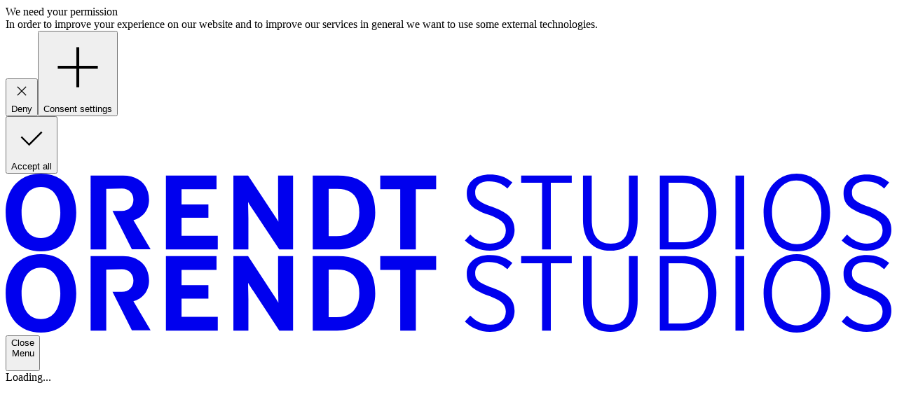

--- FILE ---
content_type: text/html
request_url: https://www.orendtstudios.com/en/data-protection-privacy
body_size: 2085
content:
<!DOCTYPE html><html lang="en"><head><meta charSet="utf-8" data-next-head=""/><meta name="viewport" content="width=device-width, initial-scale=1, maximum-scale=1, user-scalable=0" data-next-head=""/><link rel="icon" href="https://preload.orendtstudios.com/wordpress/wp-content/themes/orendtstudios/assets/favicon.png"/><link rel="preload" href="/_next/static/css/56fb33195ab99b95.css" as="style"/><link rel="preload" href="/_next/static/css/e5d1744ed76cb479.css" as="style"/><link rel="stylesheet" href="/_next/static/css/56fb33195ab99b95.css" data-n-g=""/><link rel="stylesheet" href="/_next/static/css/e5d1744ed76cb479.css" data-n-p=""/><noscript data-n-css=""></noscript><script defer="" noModule="" src="/_next/static/chunks/polyfills-42372ed130431b0a.js"></script><script src="/_next/static/chunks/webpack-3a1d63019b892f4d.js" defer=""></script><script src="/_next/static/chunks/framework-92de6dc639c9bd9d.js" defer=""></script><script src="/_next/static/chunks/main-e5531ffd2dc02046.js" defer=""></script><script src="/_next/static/chunks/pages/_app-6a5542b22e284089.js" defer=""></script><script src="/_next/static/chunks/2dbdc1cc-9ec37bfab57b3ecd.js" defer=""></script><script src="/_next/static/chunks/782-32b874ebd3896b5a.js" defer=""></script><script src="/_next/static/chunks/116-3b1b35820bc66502.js" defer=""></script><script src="/_next/static/chunks/pages/%5B...path%5D-ad0479e6e6633587.js" defer=""></script><script src="/_next/static/h5L5t4ui1XlN3xsTU5-ED/_buildManifest.js" defer=""></script><script src="/_next/static/h5L5t4ui1XlN3xsTU5-ED/_ssgManifest.js" defer=""></script></head><body class="font-gotham bg-neutrals-black-0 flex min-h-svh flex-col antialiased"><div id="__next"><header class="text-neutrals-black-0 pointer-events-none fixed inset-x-0 top-0 z-50 flex items-center justify-between px-2 py-6 mix-blend-difference md:px-4"><a class="pointer-events-auto -m-4 p-4" href="/"><svg class="w-auto h-[14px] block md:hidden" viewBox="0 0 283.5 25"><path fill="currentColor" d="M137.7,5h-6.4v19.4h-5V5h-6.4V0.6h17.9V5z M92,24.4h-4.4l-8.3-12.6c-0.6-0.9-1.4-2.1-1.7-2.7  c0,1,0.1,3.9,0.1,5.2v10.1h-4.8V0.6h4.7l8,12.2c0.6,0.9,1.4,2.1,1.7,2.7c0-1.1-0.1-3.9-0.1-5.2V0.6H92L92,24.4L92,24.4z M67.9,24.4  H51.3V0.6h16.2V5H56.3v4.9h8.6v4.3h-8.6V20h11.6V24.4z M118.3,12.5c0,8.4-6,11.9-12.2,11.9h-7.8V0.6h8.1  C113.3,0.6,118.3,3.8,118.3,12.5z M113.2,12.5c0-4.8-2.1-7.6-7.1-7.6h-2.7v15.2h2.6C110.9,20.1,113.2,16.9,113.2,12.5L113.2,12.5z  M32.2,4.9v19.5h-5V0.6h10.4c4.7,0,8.3,2.8,8.3,7.8c0,3.5-2.2,5.8-5,6.6l5.5,9.3h-6L34.2,12h3c2.2,0,3.7-1.5,3.7-3.6  s-1.5-3.6-3.7-3.6L32.2,4.9L32.2,4.9z M233.6,0.6h2.8v23.8h-2.8V0.6z M202.3,14.7c0,6.6-3,10.1-8.7,10.1s-8.8-3.4-8.8-10V0.6h2.8  v14.2c0,5.1,2,7.7,6.1,7.7s5.8-2.5,5.8-7.6V0.6h2.8L202.3,14.7L202.3,14.7z M181.2,2.9h-6.7v21.5h-2.8V2.9H165V0.6h16.2V2.9z  M227.5,12.3c0,8.6-4.9,12.1-11.3,12.1h-6.8V0.6h7.3C222.9,0.6,227.5,4.2,227.5,12.3L227.5,12.3z M224.8,12.4c0-6.1-2.9-9.5-8.4-9.5  h-4.2v19.2h4.3C221.6,22.1,224.8,19.3,224.8,12.4L224.8,12.4z M162.9,18.1c0,3.7-2.9,6.7-7.9,6.7c-3.2,0-6.1-1.4-8-3.3l1.7-1.9  c1.8,1.8,3.9,2.9,6.4,2.9c3.1,0,5-1.7,5-4.2c0-2.2-1.2-3.5-5.6-5.1c-5.1-1.8-6.9-3.5-6.9-6.9c0-3.8,3-6,7.4-6c3.2,0,5.2,0.9,7.2,2.5  l-1.6,2c-1.7-1.5-3.4-2.3-5.8-2.3c-3.3,0-4.5,1.7-4.5,3.5c0,2,0.8,3,5.5,4.7C161.2,12.7,162.8,14.6,162.9,18.1L162.9,18.1z  M283.5,18.1c0,3.7-2.9,6.7-7.9,6.7c-3.2,0-6.1-1.4-8-3.3l1.7-1.9c1.8,1.8,3.9,2.9,6.4,2.9c3.1,0,5-1.7,5-4.2c0-2.2-1.2-3.5-5.6-5.1  c-5.1-1.8-6.9-3.5-6.9-6.9c0-3.8,3-6,7.4-6c3.2,0,5.2,0.9,7.2,2.5l-1.6,2c-1.7-1.5-3.4-2.3-5.8-2.3c-3.3,0-4.5,1.7-4.5,3.5  c0,2,0.8,3,5.5,4.7C281.8,12.7,283.5,14.6,283.5,18.1L283.5,18.1z M17.5,12.5c0-4.4-2-8.2-6.2-8.2s-6.2,3.8-6.2,8.2s2,8.2,6.2,8.2  S17.5,16.9,17.5,12.5z M22.6,12.5c0,7.4-4.3,12.5-11.3,12.5S0,19.9,0,12.5S4.3,0,11.3,0S22.6,5.1,22.6,12.5z M263.9,12.5  c0,7.3-4.4,12.5-10.7,12.5s-10.6-5.2-10.6-12.5S246.9,0,253.2,0C259.5,0,263.9,5.2,263.9,12.5L263.9,12.5z M261.1,12.5  c0-6.1-3.5-10.3-8-10.3s-7.8,4.1-7.8,10.2s3.5,10.3,8,10.3C257.7,22.7,261.1,18.7,261.1,12.5z"></path></svg><svg class="w-auto h-[18px] hidden md:block" viewBox="0 0 283.5 25"><path fill="currentColor" d="M137.7,5h-6.4v19.4h-5V5h-6.4V0.6h17.9V5z M92,24.4h-4.4l-8.3-12.6c-0.6-0.9-1.4-2.1-1.7-2.7  c0,1,0.1,3.9,0.1,5.2v10.1h-4.8V0.6h4.7l8,12.2c0.6,0.9,1.4,2.1,1.7,2.7c0-1.1-0.1-3.9-0.1-5.2V0.6H92L92,24.4L92,24.4z M67.9,24.4  H51.3V0.6h16.2V5H56.3v4.9h8.6v4.3h-8.6V20h11.6V24.4z M118.3,12.5c0,8.4-6,11.9-12.2,11.9h-7.8V0.6h8.1  C113.3,0.6,118.3,3.8,118.3,12.5z M113.2,12.5c0-4.8-2.1-7.6-7.1-7.6h-2.7v15.2h2.6C110.9,20.1,113.2,16.9,113.2,12.5L113.2,12.5z  M32.2,4.9v19.5h-5V0.6h10.4c4.7,0,8.3,2.8,8.3,7.8c0,3.5-2.2,5.8-5,6.6l5.5,9.3h-6L34.2,12h3c2.2,0,3.7-1.5,3.7-3.6  s-1.5-3.6-3.7-3.6L32.2,4.9L32.2,4.9z M233.6,0.6h2.8v23.8h-2.8V0.6z M202.3,14.7c0,6.6-3,10.1-8.7,10.1s-8.8-3.4-8.8-10V0.6h2.8  v14.2c0,5.1,2,7.7,6.1,7.7s5.8-2.5,5.8-7.6V0.6h2.8L202.3,14.7L202.3,14.7z M181.2,2.9h-6.7v21.5h-2.8V2.9H165V0.6h16.2V2.9z  M227.5,12.3c0,8.6-4.9,12.1-11.3,12.1h-6.8V0.6h7.3C222.9,0.6,227.5,4.2,227.5,12.3L227.5,12.3z M224.8,12.4c0-6.1-2.9-9.5-8.4-9.5  h-4.2v19.2h4.3C221.6,22.1,224.8,19.3,224.8,12.4L224.8,12.4z M162.9,18.1c0,3.7-2.9,6.7-7.9,6.7c-3.2,0-6.1-1.4-8-3.3l1.7-1.9  c1.8,1.8,3.9,2.9,6.4,2.9c3.1,0,5-1.7,5-4.2c0-2.2-1.2-3.5-5.6-5.1c-5.1-1.8-6.9-3.5-6.9-6.9c0-3.8,3-6,7.4-6c3.2,0,5.2,0.9,7.2,2.5  l-1.6,2c-1.7-1.5-3.4-2.3-5.8-2.3c-3.3,0-4.5,1.7-4.5,3.5c0,2,0.8,3,5.5,4.7C161.2,12.7,162.8,14.6,162.9,18.1L162.9,18.1z  M283.5,18.1c0,3.7-2.9,6.7-7.9,6.7c-3.2,0-6.1-1.4-8-3.3l1.7-1.9c1.8,1.8,3.9,2.9,6.4,2.9c3.1,0,5-1.7,5-4.2c0-2.2-1.2-3.5-5.6-5.1  c-5.1-1.8-6.9-3.5-6.9-6.9c0-3.8,3-6,7.4-6c3.2,0,5.2,0.9,7.2,2.5l-1.6,2c-1.7-1.5-3.4-2.3-5.8-2.3c-3.3,0-4.5,1.7-4.5,3.5  c0,2,0.8,3,5.5,4.7C281.8,12.7,283.5,14.6,283.5,18.1L283.5,18.1z M17.5,12.5c0-4.4-2-8.2-6.2-8.2s-6.2,3.8-6.2,8.2s2,8.2,6.2,8.2  S17.5,16.9,17.5,12.5z M22.6,12.5c0,7.4-4.3,12.5-11.3,12.5S0,19.9,0,12.5S4.3,0,11.3,0S22.6,5.1,22.6,12.5z M263.9,12.5  c0,7.3-4.4,12.5-10.7,12.5s-10.6-5.2-10.6-12.5S246.9,0,253.2,0C259.5,0,263.9,5.2,263.9,12.5L263.9,12.5z M261.1,12.5  c0-6.1-3.5-10.3-8-10.3s-7.8,4.1-7.8,10.2s3.5,10.3,8,10.3C257.7,22.7,261.1,18.7,261.1,12.5z"></path></svg></a><button type="button" class="typo-button-label-md flex pointer-events-auto -m-4 p-4"><div class="relative flex overflow-hidden"><div class="invisible">Close</div><div class="absolute top-0 right-0 w-full">Menu</div><div class="absolute top-0 right-0 w-full opacity-0">Close</div></div></button></header><nav class="bg-neutrals-black-0/80 backdrop-blur-tag fixed inset-0 z-[49] flex h-full w-full flex-col gap-24 overflow-y-auto px-2 pt-[5.625rem] pb-2 opacity-0 md:bottom-auto md:h-auto md:rounded-b-md md:px-4"></nav><button class="bg-neutrals-black-950/30 fixed inset-0 z-[48] hidden h-full w-full opacity-0"></button><div class="bg-neutrals-black-0 fixed inset-0 z-50 h-svh w-screen"><div class="typo-button-label-md absolute top-1/2 left-1/2 -translate-x-1/2 -translate-y-1/2">Loading...</div></div><div class="flex flex-col gap-8 px-2 pb-4 md:flex-row md:justify-between md:px-4"></div></div><script id="__NEXT_DATA__" type="application/json">{"props":{"pageProps":{}},"page":"/[...path]","query":{},"buildId":"h5L5t4ui1XlN3xsTU5-ED","nextExport":true,"autoExport":true,"isFallback":false,"scriptLoader":[]}</script></body></html>

--- FILE ---
content_type: text/css
request_url: https://www.orendtstudios.com/_next/static/css/56fb33195ab99b95.css
body_size: 8315
content:
/*! tailwindcss v4.1.7 | MIT License | https://tailwindcss.com */@layer properties{@supports (((-webkit-hyphens:none)) and (not (margin-trim:inline))) or ((-moz-orient:inline) and (not (color:rgb(from red r g b)))){*,::backdrop,:after,:before{--tw-translate-x:0;--tw-translate-y:0;--tw-translate-z:0;--tw-leading:initial;--tw-font-weight:initial;--tw-tracking:initial;--tw-scale-x:1;--tw-scale-y:1;--tw-scale-z:1;--tw-rotate-x:initial;--tw-rotate-y:initial;--tw-rotate-z:initial;--tw-skew-x:initial;--tw-skew-y:initial;--tw-pan-x:initial;--tw-pan-y:initial;--tw-pinch-zoom:initial;--tw-scroll-snap-strictness:proximity;--tw-space-y-reverse:0;--tw-space-x-reverse:0;--tw-divide-x-reverse:0;--tw-border-style:solid;--tw-divide-y-reverse:0;--tw-ordinal:initial;--tw-slashed-zero:initial;--tw-numeric-figure:initial;--tw-numeric-spacing:initial;--tw-numeric-fraction:initial;--tw-shadow:0 0 #0000;--tw-shadow-color:initial;--tw-shadow-alpha:100%;--tw-inset-shadow:0 0 #0000;--tw-inset-shadow-color:initial;--tw-inset-shadow-alpha:100%;--tw-ring-color:initial;--tw-ring-shadow:0 0 #0000;--tw-inset-ring-color:initial;--tw-inset-ring-shadow:0 0 #0000;--tw-ring-inset:initial;--tw-ring-offset-width:0px;--tw-ring-offset-color:#fff;--tw-ring-offset-shadow:0 0 #0000;--tw-outline-style:solid;--tw-blur:initial;--tw-brightness:initial;--tw-contrast:initial;--tw-grayscale:initial;--tw-hue-rotate:initial;--tw-invert:initial;--tw-opacity:initial;--tw-saturate:initial;--tw-sepia:initial;--tw-drop-shadow:initial;--tw-drop-shadow-color:initial;--tw-drop-shadow-alpha:100%;--tw-drop-shadow-size:initial;--tw-backdrop-blur:initial;--tw-backdrop-brightness:initial;--tw-backdrop-contrast:initial;--tw-backdrop-grayscale:initial;--tw-backdrop-hue-rotate:initial;--tw-backdrop-invert:initial;--tw-backdrop-opacity:initial;--tw-backdrop-saturate:initial;--tw-backdrop-sepia:initial;--tw-duration:initial;--tw-ease:initial}}}@layer theme{:host,:root{--font-sans:ui-sans-serif,system-ui,sans-serif,"Apple Color Emoji","Segoe UI Emoji","Segoe UI Symbol","Noto Color Emoji";--font-mono:ui-monospace,SFMono-Regular,Menlo,Monaco,Consolas,"Liberation Mono","Courier New",monospace;--spacing:.25rem;--text-xl:49px;--text-xl--line-height:calc(1.75/1.25);--tracking-normal:0em;--radius-xs:.125rem;--radius-sm:.25rem;--radius-md:.5rem;--radius-xl:.75rem;--ease-in:cubic-bezier(.4,0,1,1);--ease-out:cubic-bezier(0,0,.2,1);--ease-in-out:cubic-bezier(.4,0,.2,1);--animate-pulse:pulse 2s cubic-bezier(.4,0,.6,1)infinite;--default-transition-duration:.15s;--default-transition-timing-function:cubic-bezier(.4,0,.2,1);--default-font-family:var(--font-sans);--default-mono-font-family:var(--font-mono);--color-signal-error-carnation-100:#ffe1e4;--color-signal-error-carnation-700:#c11325;--color-neutrals-black-0:#fff;--color-neutrals-black-100:#e7e7e7;--color-neutrals-black-200:#d1d1d1;--color-neutrals-black-50:#f6f6f6;--color-neutrals-black-300:#b0b0b0;--color-neutrals-black-400:#888;--color-neutrals-black-500:#6d6d6d;--color-neutrals-black-600:#525252;--color-neutrals-black-700:#3d3d3d;--color-neutrals-black-900:#202020;--color-neutrals-black-950:#000;--blur-tag:60px;--font-gotham:"Gotham",sans-serif;--text-md-rg:22px;--text-4xs:10px;--text-3xs:12px;--text-2xs:14px;--text-xl-mobile:34px;--font-weight-400:400;--leading-100:1;--leading-110:1.1;--leading-125:1.25;--leading-140:1.4;--leading-150:1.5;--tracking-1:.01em;--tracking-2:.02em;--aspect-16\/9:16/9;--aspect-9\/16:9/16;--aspect-2\/1:2/1;--aspect-1\/2:1/2;--aspect-3\/4:3/4;--aspect-4\/3:4/3;--aspect-1\/1:1/1;--spacing-header-height:8.625rem;--z-index-60:60;--z-index-100:100}}@layer base{*,::backdrop,:after,:before{box-sizing:border-box;border:0 solid;margin:0;padding:0}::file-selector-button{box-sizing:border-box;border:0 solid;margin:0;padding:0}:host,html{-webkit-text-size-adjust:100%;tab-size:4;line-height:1.5;font-family:var(--default-font-family,ui-sans-serif,system-ui,sans-serif,"Apple Color Emoji","Segoe UI Emoji","Segoe UI Symbol","Noto Color Emoji");font-feature-settings:var(--default-font-feature-settings,normal);font-variation-settings:var(--default-font-variation-settings,normal);-webkit-tap-highlight-color:transparent}hr{height:0;color:inherit;border-top-width:1px}abbr:where([title]){-webkit-text-decoration:underline dotted;text-decoration:underline dotted}h1,h2,h3,h4,h5,h6{font-size:inherit;font-weight:inherit}a{color:inherit;-webkit-text-decoration:inherit;text-decoration:inherit}b,strong{font-weight:bolder}code,kbd,pre,samp{font-family:var(--default-mono-font-family,ui-monospace,SFMono-Regular,Menlo,Monaco,Consolas,"Liberation Mono","Courier New",monospace);font-feature-settings:var(--default-mono-font-feature-settings,normal);font-variation-settings:var(--default-mono-font-variation-settings,normal);font-size:1em}small{font-size:80%}sub,sup{vertical-align:baseline;font-size:75%;line-height:0;position:relative}sub{bottom:-.25em}sup{top:-.5em}table{text-indent:0;border-color:inherit;border-collapse:collapse}:-moz-focusring{outline:auto}progress{vertical-align:baseline}summary{display:list-item}menu,ol,ul{list-style:none}audio,canvas,embed,iframe,img,object,svg,video{vertical-align:middle;display:block}img,video{max-width:100%;height:auto}button,input,optgroup,select,textarea{font:inherit;font-feature-settings:inherit;font-variation-settings:inherit;letter-spacing:inherit;color:inherit;opacity:1;background-color:#0000;border-radius:0}::file-selector-button{font:inherit;font-feature-settings:inherit;font-variation-settings:inherit;letter-spacing:inherit;color:inherit;opacity:1;background-color:#0000;border-radius:0}:where(select:is([multiple],[size])) optgroup{font-weight:bolder}:where(select:is([multiple],[size])) optgroup option{padding-inline-start:20px}::file-selector-button{margin-inline-end:4px}::placeholder{opacity:1}@supports (not ((-webkit-appearance:-apple-pay-button))) or (contain-intrinsic-size:1px){::placeholder{color:currentColor}@supports (color:color-mix(in lab,red,red)){::placeholder{color:color-mix(in oklab,currentcolor 50%,transparent)}}}textarea{resize:vertical}::-webkit-search-decoration{-webkit-appearance:none}::-webkit-date-and-time-value{min-height:1lh;text-align:inherit}::-webkit-datetime-edit{display:inline-flex}::-webkit-datetime-edit-fields-wrapper{padding:0}::-webkit-datetime-edit,::-webkit-datetime-edit-year-field{padding-block:0}::-webkit-datetime-edit-day-field,::-webkit-datetime-edit-month-field{padding-block:0}::-webkit-datetime-edit-hour-field,::-webkit-datetime-edit-minute-field{padding-block:0}::-webkit-datetime-edit-millisecond-field,::-webkit-datetime-edit-second-field{padding-block:0}::-webkit-datetime-edit-meridiem-field{padding-block:0}:-moz-ui-invalid{box-shadow:none}button,input:where([type=button],[type=reset],[type=submit]){appearance:button}::file-selector-button{appearance:button}::-webkit-inner-spin-button,::-webkit-outer-spin-button{height:auto}[hidden]:where(:not([hidden=until-found])){display:none!important}#__next{flex-direction:column;flex:1;display:flex}}@layer components;@layer utilities{.pointer-events-auto{pointer-events:auto}.pointer-events-none{pointer-events:none}.collapse{visibility:collapse}.invisible{visibility:hidden}.visible{visibility:visible}.sr-only{clip:rect(0,0,0,0);white-space:nowrap;border-width:0;width:1px;height:1px;margin:-1px;padding:0;position:absolute;overflow:hidden}.not-sr-only{clip:auto;white-space:normal;width:auto;height:auto;margin:0;padding:0;position:static;overflow:visible}.absolute{position:absolute}.fixed{position:fixed}.relative{position:relative}.static{position:static}.sticky{position:sticky}.-inset-1{inset:calc(var(--spacing)*-1)}.inset-0{inset:calc(var(--spacing)*0)}.-inset-x-1{inset-inline:calc(var(--spacing)*-1)}.inset-x-0{inset-inline:calc(var(--spacing)*0)}.inset-y-0{inset-block:calc(var(--spacing)*0)}.-top-1{top:calc(var(--spacing)*-1)}.-top-1\.5{top:calc(var(--spacing)*-1.5)}.-top-3{top:calc(var(--spacing)*-3)}.top-0{top:calc(var(--spacing)*0)}.top-1\/2{top:50%}.top-px{top:1px}.-right-3{right:calc(var(--spacing)*-3)}.right-0{right:calc(var(--spacing)*0)}.right-full{right:100%}.bottom-0{bottom:calc(var(--spacing)*0)}.bottom-4{bottom:calc(var(--spacing)*4)}.-left-1{left:calc(var(--spacing)*-1)}.-left-3{left:calc(var(--spacing)*-3)}.-left-full{left:-100%}.left-0{left:calc(var(--spacing)*0)}.left-1\/2{left:50%}.left-3\.5{left:calc(var(--spacing)*3.5)}.isolate{isolation:isolate}.isolation-auto{isolation:auto}.z-0{z-index:0}.z-10{z-index:10}.z-20{z-index:20}.z-40{z-index:40}.z-50{z-index:50}.z-60{z-index:var(--z-index-60)}.z-100{z-index:var(--z-index-100)}.z-\[39\]{z-index:39}.z-\[48\]{z-index:48}.z-\[49\]{z-index:49}.z-\[99\]{z-index:99}.z-\[999\]{z-index:999}.col-span-6{grid-column:span 6/span 6}.col-span-8{grid-column:span 8/span 8}.col-span-12{grid-column:span 12/span 12}.col-start-1{grid-column-start:1}.col-start-3{grid-column-start:3}.col-start-4{grid-column-start:4}.container{width:100%}@media (min-width:40rem){.container{max-width:40rem}}@media (min-width:48rem){.container{max-width:48rem}}@media (min-width:64rem){.container{max-width:64rem}}@media (min-width:80rem){.container{max-width:80rem}}@media (min-width:96rem){.container{max-width:96rem}}.-m-1{margin:calc(var(--spacing)*-1)}.-m-4{margin:calc(var(--spacing)*-4)}.mx-auto{margin-inline:auto}.-my-3{margin-block:calc(var(--spacing)*-3)}.my-\[99999rem\]{margin-block:99999rem}.mr-0\.5{margin-right:calc(var(--spacing)*.5)}.mb-6{margin-bottom:calc(var(--spacing)*6)}.-ml-1{margin-left:calc(var(--spacing)*-1)}.-ml-1\.5{margin-left:calc(var(--spacing)*-1.5)}.ml-\[1\.125rem\]{margin-left:1.125rem}.scrollbar-hidden{-ms-overflow-style:none;scrollbar-width:none}.scrollbar-hidden::-webkit-scrollbar{display:none}.block{display:block}.contents{display:contents}.flex{display:flex}.flow-root{display:flow-root}.grid{display:grid}.hidden{display:none}.inline{display:inline}.inline-block{display:inline-block}.inline-flex{display:inline-flex}.inline-grid{display:inline-grid}.inline-table{display:inline-table}.list-item{display:list-item}.table{display:table}.table-caption{display:table-caption}.table-cell{display:table-cell}.table-column{display:table-column}.table-column-group{display:table-column-group}.table-footer-group{display:table-footer-group}.table-header-group{display:table-header-group}.table-row{display:table-row}.table-row-group{display:table-row-group}.aspect-1\/1{aspect-ratio:var(--aspect-1\/1)}.aspect-1\/2{aspect-ratio:var(--aspect-1\/2)}.aspect-2\/1{aspect-ratio:var(--aspect-2\/1)}.aspect-3\/4{aspect-ratio:var(--aspect-3\/4)}.aspect-4\/3{aspect-ratio:var(--aspect-4\/3)}.aspect-9\/16{aspect-ratio:var(--aspect-9\/16)}.aspect-16\/9{aspect-ratio:var(--aspect-16\/9)}.aspect-square{aspect-ratio:1}.size-0{width:calc(var(--spacing)*0);height:calc(var(--spacing)*0)}.size-2{width:calc(var(--spacing)*2);height:calc(var(--spacing)*2)}.size-4{width:calc(var(--spacing)*4);height:calc(var(--spacing)*4)}.size-6{width:calc(var(--spacing)*6);height:calc(var(--spacing)*6)}.size-full{width:100%;height:100%}.h-6{height:calc(var(--spacing)*6)}.h-8{height:calc(var(--spacing)*8)}.h-20{height:calc(var(--spacing)*20)}.h-40{height:calc(var(--spacing)*40)}.h-52{height:calc(var(--spacing)*52)}.h-\[2px\]{height:2px}.h-\[14px\]{height:14px}.h-\[18px\]{height:18px}.h-\[80svh\]{height:80svh}.h-auto{height:auto}.h-full{height:100%}.h-px{height:1px}.h-screen{height:100vh}.h-svh{height:100svh}.min-h-10{min-height:calc(var(--spacing)*10)}.min-h-screen{min-height:100vh}.min-h-svh{min-height:100svh}.w-\(--button-width\){width:var(--button-width)}.w-0{width:calc(var(--spacing)*0)}.w-1\/2{width:50%}.w-\[5\.5rem\]{width:5.5rem}.w-\[6\.5rem\]{width:6.5rem}.w-\[7\.5rem\]{width:7.5rem}.w-\[15\.25rem\]{width:15.25rem}.w-\[21\.25rem\]{width:21.25rem}.w-\[25rem\]{width:25rem}.w-auto{width:auto}.w-full{width:100%}.w-screen{width:100vw}.max-w-\[36rem\]{max-width:36rem}.max-w-\[38rem\]{max-width:38rem}.max-w-\[44\.5rem\]{max-width:44.5rem}.max-w-\[800px\]{max-width:800px}.max-w-full{max-width:100%}.max-w-prose{max-width:65ch}.min-w-\[8\.125rem\]{min-width:8.125rem}.min-w-\[12\.5rem\]{min-width:12.5rem}.min-w-\[13\.75rem\]{min-width:13.75rem}.min-w-\[18\.125rem\]{min-width:18.125rem}.min-w-full{min-width:100%}.flex-1{flex:1}.shrink{flex-shrink:1}.shrink-0{flex-shrink:0}.grow{flex-grow:1}.basis-1\/2{flex-basis:50%}.border-collapse{border-collapse:collapse}.origin-left{transform-origin:0}.origin-right{transform-origin:100%}.typo-screen-title{--tw-translate-x:calc(.03em*-1);translate:var(--tw-translate-x)var(--tw-translate-y);font-family:var(--font-gotham);font-size:var(--text-xl-mobile);--tw-leading:var(--leading-100);line-height:var(--leading-100);--tw-font-weight:var(--font-weight-400);font-weight:var(--font-weight-400);--tw-tracking:calc(var(--tracking-2)*-1);letter-spacing:calc(var(--tracking-2)*-1);text-wrap:balance}@media (min-width:48rem){.typo-screen-title{--tw-translate-x:calc(.07em*-1);translate:var(--tw-translate-x)var(--tw-translate-y);font-size:var(--text-xl);line-height:var(--tw-leading,var(--text-xl--line-height))}}.-translate-x-1\/2{--tw-translate-x:calc(calc(1/2*100%)*-1)}.-translate-x-1\/2,.-translate-y-1\/2{translate:var(--tw-translate-x)var(--tw-translate-y)}.-translate-y-1\/2{--tw-translate-y:calc(calc(1/2*100%)*-1)}.-translate-y-px{--tw-translate-y:-1px}.-translate-y-px,.translate-y-0{translate:var(--tw-translate-x)var(--tw-translate-y)}.translate-y-0{--tw-translate-y:calc(var(--spacing)*0)}.translate-y-full{--tw-translate-y:100%;translate:var(--tw-translate-x)var(--tw-translate-y)}.translate-none{translate:none}.scale-x-0{--tw-scale-x:0%}.scale-x-0,.scale-x-100{scale:var(--tw-scale-x)var(--tw-scale-y)}.scale-x-100{--tw-scale-x:100%}.scale-3d{scale:var(--tw-scale-x)var(--tw-scale-y)var(--tw-scale-z)}.transform{transform:var(--tw-rotate-x,)var(--tw-rotate-y,)var(--tw-rotate-z,)var(--tw-skew-x,)var(--tw-skew-y,)}.animate-pulse{animation:var(--animate-pulse)}.cursor-default{cursor:default}.touch-pinch-zoom{--tw-pinch-zoom:pinch-zoom;touch-action:var(--tw-pan-x,)var(--tw-pan-y,)var(--tw-pinch-zoom,)}.resize{resize:both}.snap-y{scroll-snap-type:y var(--tw-scroll-snap-strictness)}.snap-mandatory{--tw-scroll-snap-strictness:mandatory}.snap-center{scroll-snap-align:center}.grid-cols-12{grid-template-columns:repeat(12,minmax(0,1fr))}.flex-col{flex-direction:column}.flex-row{flex-direction:row}.flex-wrap{flex-wrap:wrap}.items-center{align-items:center}.items-start{align-items:flex-start}.justify-between{justify-content:space-between}.justify-center{justify-content:center}.gap-0\.5{gap:calc(var(--spacing)*.5)}.gap-1{gap:calc(var(--spacing)*1)}.gap-1\.5{gap:calc(var(--spacing)*1.5)}.gap-2{gap:calc(var(--spacing)*2)}.gap-3{gap:calc(var(--spacing)*3)}.gap-4{gap:calc(var(--spacing)*4)}.gap-6{gap:calc(var(--spacing)*6)}.gap-8{gap:calc(var(--spacing)*8)}.gap-10{gap:calc(var(--spacing)*10)}.gap-12{gap:calc(var(--spacing)*12)}.gap-16{gap:calc(var(--spacing)*16)}.gap-24{gap:calc(var(--spacing)*24)}:where(.space-y-reverse>:not(:last-child)){--tw-space-y-reverse:1}:where(.space-x-reverse>:not(:last-child)){--tw-space-x-reverse:1}:where(.divide-x>:not(:last-child)){--tw-divide-x-reverse:0;border-inline-style:var(--tw-border-style);border-inline-start-width:calc(1px*var(--tw-divide-x-reverse));border-inline-end-width:calc(1px*calc(1 - var(--tw-divide-x-reverse)))}:where(.divide-y>:not(:last-child)){--tw-divide-y-reverse:0;border-bottom-style:var(--tw-border-style);border-top-style:var(--tw-border-style);border-top-width:calc(1px*var(--tw-divide-y-reverse));border-bottom-width:calc(1px*calc(1 - var(--tw-divide-y-reverse)))}:where(.divide-y-reverse>:not(:last-child)){--tw-divide-y-reverse:1}:where(.divide-neutrals-black-100>:not(:last-child)){border-color:var(--color-neutrals-black-100)}:where(.divide-neutrals-black-300>:not(:last-child)){border-color:var(--color-neutrals-black-300)}:where(.divide-transparent>:not(:last-child)){border-color:#0000}.self-center{align-self:center}.self-end{align-self:flex-end}.self-start{align-self:flex-start}.truncate{text-overflow:ellipsis;white-space:nowrap}.overflow-hidden,.truncate{overflow:hidden}.overflow-x-auto{overflow-x:auto}.overflow-y-auto{overflow-y:auto}.overflow-y-scroll{overflow-y:scroll}.rounded-full{border-radius:3.40282e+38px}.rounded-sm{border-radius:var(--radius-sm)}.rounded-xl{border-radius:var(--radius-xl)}.rounded-xs{border-radius:var(--radius-xs)}.rounded-s{border-end-start-radius:.25rem}.rounded-s,.rounded-ss{border-start-start-radius:.25rem}.rounded-e{border-end-end-radius:.25rem}.rounded-e,.rounded-se{border-start-end-radius:.25rem}.rounded-ee{border-end-end-radius:.25rem}.rounded-es{border-end-start-radius:.25rem}.rounded-t{border-top-right-radius:.25rem}.rounded-l,.rounded-t{border-top-left-radius:.25rem}.rounded-l{border-bottom-left-radius:.25rem}.rounded-tl{border-top-left-radius:.25rem}.rounded-r{border-bottom-right-radius:.25rem}.rounded-r,.rounded-tr{border-top-right-radius:.25rem}.rounded-b{border-bottom-right-radius:.25rem;border-bottom-left-radius:.25rem}.rounded-b-sm{border-bottom-right-radius:var(--radius-sm);border-bottom-left-radius:var(--radius-sm)}.rounded-br{border-bottom-right-radius:.25rem}.rounded-bl{border-bottom-left-radius:.25rem}.border{border-style:var(--tw-border-style);border-width:1px}.border-x{border-inline-style:var(--tw-border-style);border-inline-width:1px}.border-y{border-block-style:var(--tw-border-style);border-block-width:1px}.border-s{border-inline-start-style:var(--tw-border-style);border-inline-start-width:1px}.border-e{border-inline-end-style:var(--tw-border-style);border-inline-end-width:1px}.border-t{border-top-style:var(--tw-border-style);border-top-width:1px}.border-r{border-right-style:var(--tw-border-style);border-right-width:1px}.border-b{border-bottom-style:var(--tw-border-style);border-bottom-width:1px}.border-l{border-left-style:var(--tw-border-style);border-left-width:1px}.border-dashed{--tw-border-style:dashed;border-style:dashed}.border-\[\#9747FF\]{border-color:#9747ff}.border-current{border-color:currentColor}.border-neutrals-black-100{border-color:var(--color-neutrals-black-100)}.border-neutrals-black-700{border-color:var(--color-neutrals-black-700)}.border-neutrals-black-950{border-color:var(--color-neutrals-black-950)}.border-transparent{border-color:#0000}.border-t-transparent{border-top-color:#0000}.border-r-transparent{border-right-color:#0000}.border-b-neutrals-black-100{border-bottom-color:var(--color-neutrals-black-100)}.border-b-neutrals-black-300{border-bottom-color:var(--color-neutrals-black-300)}.border-b-transparent{border-bottom-color:#0000}.border-l-transparent{border-left-color:#0000}.bg-current{background-color:currentColor}.bg-neutrals-black-0{background-color:var(--color-neutrals-black-0)}.bg-neutrals-black-0\/30{background-color:#ffffff4d}@supports (color:color-mix(in lab,red,red)){.bg-neutrals-black-0\/30{background-color:color-mix(in oklab,var(--color-neutrals-black-0)30%,transparent)}}.bg-neutrals-black-0\/80{background-color:#fffc}@supports (color:color-mix(in lab,red,red)){.bg-neutrals-black-0\/80{background-color:color-mix(in oklab,var(--color-neutrals-black-0)80%,transparent)}}.bg-neutrals-black-50{background-color:var(--color-neutrals-black-50)}.bg-neutrals-black-100{background-color:var(--color-neutrals-black-100)}.bg-neutrals-black-200{background-color:var(--color-neutrals-black-200)}.bg-neutrals-black-400{background-color:var(--color-neutrals-black-400)}.bg-neutrals-black-600{background-color:var(--color-neutrals-black-600)}.bg-neutrals-black-900{background-color:var(--color-neutrals-black-900)}.bg-neutrals-black-950{background-color:var(--color-neutrals-black-950)}.bg-neutrals-black-950\/30{background-color:#0000004d}@supports (color:color-mix(in lab,red,red)){.bg-neutrals-black-950\/30{background-color:color-mix(in oklab,var(--color-neutrals-black-950)30%,transparent)}}.bg-repeat{background-repeat:repeat}.mask-no-clip{-webkit-mask-clip:no-clip;mask-clip:no-clip}.mask-repeat{-webkit-mask-repeat:repeat;mask-repeat:repeat}.object-cover{object-fit:cover}.p-1{padding:calc(var(--spacing)*1)}.p-2{padding:calc(var(--spacing)*2)}.p-4{padding:calc(var(--spacing)*4)}.p-5{padding:calc(var(--spacing)*5)}.px-0{padding-inline:calc(var(--spacing)*0)}.px-1{padding-inline:calc(var(--spacing)*1)}.px-2{padding-inline:calc(var(--spacing)*2)}.px-3{padding-inline:calc(var(--spacing)*3)}.px-4{padding-inline:calc(var(--spacing)*4)}.py-0\.5{padding-block:calc(var(--spacing)*.5)}.py-1{padding-block:calc(var(--spacing)*1)}.py-2{padding-block:calc(var(--spacing)*2)}.py-3{padding-block:calc(var(--spacing)*3)}.py-4{padding-block:calc(var(--spacing)*4)}.py-6{padding-block:calc(var(--spacing)*6)}.py-header-height{padding-block:var(--spacing-header-height)}.pt-2{padding-top:calc(var(--spacing)*2)}.pt-4{padding-top:calc(var(--spacing)*4)}.pt-\[5\.625rem\]{padding-top:5.625rem}.pt-header-height{padding-top:var(--spacing-header-height)}.pb-0{padding-bottom:calc(var(--spacing)*0)}.pb-0\.5{padding-bottom:calc(var(--spacing)*.5)}.pb-2{padding-bottom:calc(var(--spacing)*2)}.pb-4{padding-bottom:calc(var(--spacing)*4)}.pb-6{padding-bottom:calc(var(--spacing)*6)}.pb-24{padding-bottom:calc(var(--spacing)*24)}.pl-1{padding-left:calc(var(--spacing)*1)}.text-center{text-align:center}.text-left{text-align:left}.typo-button-label-md{font-family:var(--font-gotham);font-size:var(--text-2xs);--tw-leading:var(--leading-125);line-height:var(--leading-125);--tw-font-weight:var(--font-weight-400);font-weight:var(--font-weight-400);--tw-tracking:var(--tracking-normal);letter-spacing:var(--tracking-normal);text-transform:uppercase}.typo-button-label-sm{--tw-leading:var(--leading-125);--tw-font-weight:var(--font-weight-400);--tw-tracking:calc(var(--tracking-1)*-1);letter-spacing:calc(var(--tracking-1)*-1)}.typo-button-label-sm,.typo-caption{font-family:var(--font-gotham);font-size:var(--text-3xs);line-height:var(--leading-125);font-weight:var(--font-weight-400);text-transform:uppercase}.typo-caption{--tw-leading:var(--leading-125);--tw-font-weight:var(--font-weight-400);--tw-tracking:var(--tracking-normal)}.typo-caption,.typo-copy{letter-spacing:var(--tracking-normal)}.typo-copy{font-family:var(--font-gotham);font-size:var(--text-2xs);--tw-leading:var(--leading-140);line-height:var(--leading-140);--tw-font-weight:var(--font-weight-400);font-weight:var(--font-weight-400);--tw-tracking:var(--tracking-normal)}.typo-helper-text{font-size:var(--text-4xs);--tw-leading:var(--leading-125);line-height:var(--leading-125);--tw-font-weight:var(--font-weight-400);--tw-tracking:calc(var(--tracking-1)*-1)}.typo-helper-text,.typo-section-title{font-family:var(--font-gotham);font-weight:var(--font-weight-400);letter-spacing:calc(var(--tracking-1)*-1)}.typo-section-title{font-size:var(--text-md-rg);--tw-leading:var(--leading-110);line-height:var(--leading-110);--tw-font-weight:var(--font-weight-400);--tw-tracking:calc(var(--tracking-1)*-1)}.font-gotham{font-family:var(--font-gotham)}.text-3xs{font-size:var(--text-3xs)}.text-\[22px\]{font-size:22px}.leading-110{--tw-leading:var(--leading-110);line-height:var(--leading-110)}.leading-150{--tw-leading:var(--leading-150);line-height:var(--leading-150)}.leading-\[1\.25\]{--tw-leading:1.25;line-height:1.25}.font-400{--tw-font-weight:var(--font-weight-400);font-weight:var(--font-weight-400)}.-tracking-1{--tw-tracking:calc(var(--tracking-1)*-1);letter-spacing:calc(var(--tracking-1)*-1)}.text-balance{text-wrap:balance}.text-wrap{text-wrap:wrap}.text-clip{text-overflow:clip}.text-ellipsis{text-overflow:ellipsis}.whitespace-nowrap{white-space:nowrap}.whitespace-pre-wrap{white-space:pre-wrap}.text-current{color:currentColor}.text-neutrals-black-0{color:var(--color-neutrals-black-0)}.text-neutrals-black-400{color:var(--color-neutrals-black-400)}.text-neutrals-black-500{color:var(--color-neutrals-black-500)}.text-neutrals-black-600{color:var(--color-neutrals-black-600)}.text-neutrals-black-700{color:var(--color-neutrals-black-700)}.text-neutrals-black-900{color:var(--color-neutrals-black-900)}.text-neutrals-black-950{color:var(--color-neutrals-black-950)}.text-signal-error-carnation-700{color:var(--color-signal-error-carnation-700)}.capitalize{text-transform:capitalize}.lowercase{text-transform:lowercase}.normal-case{text-transform:none}.uppercase{text-transform:uppercase}.italic{font-style:italic}.not-italic{font-style:normal}.diagonal-fractions{--tw-numeric-fraction:diagonal-fractions}.diagonal-fractions,.lining-nums{font-variant-numeric:var(--tw-ordinal,)var(--tw-slashed-zero,)var(--tw-numeric-figure,)var(--tw-numeric-spacing,)var(--tw-numeric-fraction,)}.lining-nums{--tw-numeric-figure:lining-nums}.oldstyle-nums{--tw-numeric-figure:oldstyle-nums}.oldstyle-nums,.ordinal{font-variant-numeric:var(--tw-ordinal,)var(--tw-slashed-zero,)var(--tw-numeric-figure,)var(--tw-numeric-spacing,)var(--tw-numeric-fraction,)}.ordinal{--tw-ordinal:ordinal}.proportional-nums{--tw-numeric-spacing:proportional-nums}.proportional-nums,.slashed-zero{font-variant-numeric:var(--tw-ordinal,)var(--tw-slashed-zero,)var(--tw-numeric-figure,)var(--tw-numeric-spacing,)var(--tw-numeric-fraction,)}.slashed-zero{--tw-slashed-zero:slashed-zero}.stacked-fractions{--tw-numeric-fraction:stacked-fractions}.stacked-fractions,.tabular-nums{font-variant-numeric:var(--tw-ordinal,)var(--tw-slashed-zero,)var(--tw-numeric-figure,)var(--tw-numeric-spacing,)var(--tw-numeric-fraction,)}.tabular-nums{--tw-numeric-spacing:tabular-nums}.normal-nums{font-variant-numeric:normal}.line-through{text-decoration-line:line-through}.no-underline{text-decoration-line:none}.overline{text-decoration-line:overline}.underline,.underline-links a{text-decoration-line:underline}.antialiased{-webkit-font-smoothing:antialiased;-moz-osx-font-smoothing:grayscale}.subpixel-antialiased{-webkit-font-smoothing:auto;-moz-osx-font-smoothing:auto}.opacity-0{opacity:0}.opacity-100{opacity:1}.mix-blend-difference{mix-blend-mode:difference}.shadow{--tw-shadow:0 1px 3px 0 var(--tw-shadow-color,#0000001a),0 1px 2px -1px var(--tw-shadow-color,#0000001a)}.inset-ring,.shadow{box-shadow:var(--tw-inset-shadow),var(--tw-inset-ring-shadow),var(--tw-ring-offset-shadow),var(--tw-ring-shadow),var(--tw-shadow)}.inset-ring{--tw-inset-ring-shadow:inset 0 0 0 1px var(--tw-inset-ring-color,currentcolor)}.outline{outline-width:1px}.outline,.outline-0{outline-style:var(--tw-outline-style)}.outline-0{outline-width:0}.blur{--tw-blur:blur(8px)}.blur,.drop-shadow{filter:var(--tw-blur,)var(--tw-brightness,)var(--tw-contrast,)var(--tw-grayscale,)var(--tw-hue-rotate,)var(--tw-invert,)var(--tw-saturate,)var(--tw-sepia,)var(--tw-drop-shadow,)}.drop-shadow{--tw-drop-shadow-size:drop-shadow(0 1px 2px var(--tw-drop-shadow-color,#0000001a))drop-shadow(0 1px 1px var(--tw-drop-shadow-color,#0000000f));--tw-drop-shadow:drop-shadow(0 1px 2px #0000001a)drop-shadow(0 1px 1px #0000000f)}.filter{filter:var(--tw-blur,)var(--tw-brightness,)var(--tw-contrast,)var(--tw-grayscale,)var(--tw-hue-rotate,)var(--tw-invert,)var(--tw-saturate,)var(--tw-sepia,)var(--tw-drop-shadow,)}.backdrop-blur{--tw-backdrop-blur:blur(8px)}.backdrop-blur,.backdrop-blur-tag{-webkit-backdrop-filter:var(--tw-backdrop-blur,)var(--tw-backdrop-brightness,)var(--tw-backdrop-contrast,)var(--tw-backdrop-grayscale,)var(--tw-backdrop-hue-rotate,)var(--tw-backdrop-invert,)var(--tw-backdrop-opacity,)var(--tw-backdrop-saturate,)var(--tw-backdrop-sepia,);backdrop-filter:var(--tw-backdrop-blur,)var(--tw-backdrop-brightness,)var(--tw-backdrop-contrast,)var(--tw-backdrop-grayscale,)var(--tw-backdrop-hue-rotate,)var(--tw-backdrop-invert,)var(--tw-backdrop-opacity,)var(--tw-backdrop-saturate,)var(--tw-backdrop-sepia,)}.backdrop-blur-tag{--tw-backdrop-blur:blur(var(--blur-tag))}.backdrop-grayscale{--tw-backdrop-grayscale:grayscale(100%)}.backdrop-grayscale,.backdrop-invert{-webkit-backdrop-filter:var(--tw-backdrop-blur,)var(--tw-backdrop-brightness,)var(--tw-backdrop-contrast,)var(--tw-backdrop-grayscale,)var(--tw-backdrop-hue-rotate,)var(--tw-backdrop-invert,)var(--tw-backdrop-opacity,)var(--tw-backdrop-saturate,)var(--tw-backdrop-sepia,);backdrop-filter:var(--tw-backdrop-blur,)var(--tw-backdrop-brightness,)var(--tw-backdrop-contrast,)var(--tw-backdrop-grayscale,)var(--tw-backdrop-hue-rotate,)var(--tw-backdrop-invert,)var(--tw-backdrop-opacity,)var(--tw-backdrop-saturate,)var(--tw-backdrop-sepia,)}.backdrop-invert{--tw-backdrop-invert:invert(100%)}.backdrop-sepia{--tw-backdrop-sepia:sepia(100%)}.backdrop-filter,.backdrop-sepia{-webkit-backdrop-filter:var(--tw-backdrop-blur,)var(--tw-backdrop-brightness,)var(--tw-backdrop-contrast,)var(--tw-backdrop-grayscale,)var(--tw-backdrop-hue-rotate,)var(--tw-backdrop-invert,)var(--tw-backdrop-opacity,)var(--tw-backdrop-saturate,)var(--tw-backdrop-sepia,);backdrop-filter:var(--tw-backdrop-blur,)var(--tw-backdrop-brightness,)var(--tw-backdrop-contrast,)var(--tw-backdrop-grayscale,)var(--tw-backdrop-hue-rotate,)var(--tw-backdrop-invert,)var(--tw-backdrop-opacity,)var(--tw-backdrop-saturate,)var(--tw-backdrop-sepia,)}.transition{transition-property:color,background-color,border-color,outline-color,text-decoration-color,fill,stroke,--tw-gradient-from,--tw-gradient-via,--tw-gradient-to,opacity,box-shadow,transform,translate,scale,rotate,filter,-webkit-backdrop-filter,backdrop-filter,display,visibility,content-visibility,overlay,pointer-events;transition-timing-function:var(--tw-ease,var(--default-transition-timing-function));transition-duration:var(--tw-duration,var(--default-transition-duration))}.transition-all{transition-property:all;transition-timing-function:var(--tw-ease,var(--default-transition-timing-function));transition-duration:var(--tw-duration,var(--default-transition-duration))}.transition-colors{transition-property:color,background-color,border-color,outline-color,text-decoration-color,fill,stroke,--tw-gradient-from,--tw-gradient-via,--tw-gradient-to;transition-timing-function:var(--tw-ease,var(--default-transition-timing-function));transition-duration:var(--tw-duration,var(--default-transition-duration))}.transition-opacity{transition-property:opacity;transition-timing-function:var(--tw-ease,var(--default-transition-timing-function));transition-duration:var(--tw-duration,var(--default-transition-duration))}.transition-transform{transition-property:transform,translate,scale,rotate;transition-timing-function:var(--tw-ease,var(--default-transition-timing-function));transition-duration:var(--tw-duration,var(--default-transition-duration))}.duration-200{--tw-duration:.2s;transition-duration:.2s}.duration-300{--tw-duration:.3s;transition-duration:.3s}.duration-400{--tw-duration:.4s;transition-duration:.4s}.duration-500{--tw-duration:.5s;transition-duration:.5s}.ease-in{--tw-ease:var(--ease-in);transition-timing-function:var(--ease-in)}.ease-in-out{--tw-ease:var(--ease-in-out);transition-timing-function:var(--ease-in-out)}.ease-out{--tw-ease:var(--ease-out);transition-timing-function:var(--ease-out)}.outline-none{--tw-outline-style:none;outline-style:none}.backface-hidden{backface-visibility:hidden}:where(.divide-x-reverse>:not(:last-child)){--tw-divide-x-reverse:1}.ring-inset{--tw-ring-inset:inset}@media (hover:hover){.group-hover\:w-full:is(:where(.group):hover *){width:100%}.group-hover\:bg-neutrals-black-100:is(:where(.group):hover *){background-color:var(--color-neutrals-black-100)}.group-hover\:bg-neutrals-black-600:is(:where(.group):hover *){background-color:var(--color-neutrals-black-600)}.group-hover\:bg-neutrals-black-950:is(:where(.group):hover *){background-color:var(--color-neutrals-black-950)}.group-hover\:text-neutrals-black-0:is(:where(.group):hover *){color:var(--color-neutrals-black-0)}.group-hover\:text-neutrals-black-950:is(:where(.group):hover *){color:var(--color-neutrals-black-950)}}.group-focus-visible\:w-full:is(:where(.group):focus-visible *){width:100%}.group-focus-visible\:border-current:is(:where(.group):focus-visible *){border-color:currentColor}.group-focus-visible\:border-neutrals-black-950:is(:where(.group):focus-visible *){border-color:var(--color-neutrals-black-950)}.group-focus-visible\:text-neutrals-black-0:is(:where(.group):focus-visible *){color:var(--color-neutrals-black-0)}.group-focus-visible\:text-neutrals-black-950:is(:where(.group):focus-visible *){color:var(--color-neutrals-black-950)}.group-disabled\:text-neutrals-black-400:is(:where(.group):disabled *){color:var(--color-neutrals-black-400)}.group-has-checked\:block:is(:where(.group):has(:checked) *){display:block}.group-has-checked\:scale-x-100:is(:where(.group):has(:checked) *){--tw-scale-x:100%;scale:var(--tw-scale-x)var(--tw-scale-y)}.group-has-checked\:opacity-100:is(:where(.group):has(:checked) *){opacity:1}.group-has-placeholder-shown\:opacity-0:is(:where(.group):has(:placeholder-shown) *){opacity:0}.group-has-focus-visible\:border-current:is(:where(.group):has(:focus-visible) *){border-color:currentColor}.group-has-focus-visible\:border-neutrals-black-0:is(:where(.group):has(:focus-visible) *){border-color:var(--color-neutrals-black-0)}.group-has-focus-visible\:border-neutrals-black-950:is(:where(.group):has(:focus-visible) *){border-color:var(--color-neutrals-black-950)}.group-has-focus-visible\:bg-neutrals-black-950:is(:where(.group):has(:focus-visible) *){background-color:var(--color-neutrals-black-950)}.group-has-focus-visible\:opacity-100:is(:where(.group):has(:focus-visible) *){opacity:1}.group-has-disabled\:bg-neutrals-black-300:is(:where(.group):has(:disabled) *){background-color:var(--color-neutrals-black-300)}.group-has-disabled\:bg-neutrals-black-400:is(:where(.group):has(:disabled) *){background-color:var(--color-neutrals-black-400)}.group-has-disabled\:bg-neutrals-black-600:is(:where(.group):has(:disabled) *){background-color:var(--color-neutrals-black-600)}.group-has-disabled\:text-neutrals-black-300:is(:where(.group):has(:disabled) *){color:var(--color-neutrals-black-300)}.group-has-disabled\:text-neutrals-black-400:is(:where(.group):has(:disabled) *){color:var(--color-neutrals-black-400)}.group-has-disabled\:text-neutrals-black-600:is(:where(.group):has(:disabled) *){color:var(--color-neutrals-black-600)}@media (hover:hover){.group-hover\:group-has-disabled\:bg-transparent:is(:where(.group):hover *):is(:where(.group):has(:disabled) *){background-color:#0000}}.group-has-disabled\:group-has-checked\:border-0:is(:where(.group):has(:disabled) *):is(:where(.group):has(:checked) *){border-style:var(--tw-border-style);border-width:0}.group-has-focus-visible\:group-has-disabled\:border-transparent:is(:where(.group):has(:focus-visible) *):is(:where(.group):has(:disabled) *){border-color:#0000}.group-has-aria-invalid\:block:is(:where(.group):has([aria-invalid=true]) *){display:block}.group-has-aria-invalid\:bg-signal-error-carnation-700:is(:where(.group):has([aria-invalid=true]) *),.group-has-focus-visible\:group-has-aria-invalid\:bg-signal-error-carnation-700:is(:where(.group):has(:focus-visible) *):is(:where(.group):has([aria-invalid=true]) *){background-color:var(--color-signal-error-carnation-700)}.group-has-aria-invalid\:group-has-disabled\:bg-neutrals-black-300:is(:where(.group):has([aria-invalid=true]) *):is(:where(.group):has(:disabled) *){background-color:var(--color-neutrals-black-300)}.group-aria-selected\:block:is(:where(.group)[aria-selected=true] *){display:block}.group-aria-selected\:text-neutrals-black-950:is(:where(.group)[aria-selected=true] *){color:var(--color-neutrals-black-950)}.group-data-open\:rotate-180:is(:where(.group)[data-open] *){rotate:180deg}.peer-has-disabled\:text-neutrals-black-300:is(:where(.peer):has(:disabled)~*){color:var(--color-neutrals-black-300)}.peer-has-aria-invalid\:text-signal-error-carnation-700:is(:where(.peer):has([aria-invalid=true])~*){color:var(--color-signal-error-carnation-700)}.peer-has-aria-invalid\:peer-has-disabled\:text-neutrals-black-300:is(:where(.peer):has([aria-invalid=true])~*):is(:where(.peer):has(:disabled)~*){color:var(--color-neutrals-black-300)}.peer-aria-invalid\:text-signal-error-carnation-700:is(:where(.peer)[aria-invalid=true]~*){color:var(--color-signal-error-carnation-700)}@media (hover:hover){.group-hover\:peer-aria-invalid\:bg-signal-error-carnation-100:is(:where(.group):hover *):is(:where(.peer)[aria-invalid=true]~*){background-color:var(--color-signal-error-carnation-100)}}.placeholder\:text-neutrals-black-600::placeholder{color:var(--color-neutrals-black-600)}.first\:border-t-neutrals-black-100:first-child{border-top-color:var(--color-neutrals-black-100)}.last\:border-b-0:last-child{border-bottom-style:var(--tw-border-style);border-bottom-width:0}@media (hover:hover){.hover\:rounded-xs:hover{border-radius:var(--radius-xs)}.hover\:border-transparent:hover{border-color:#0000}.hover\:border-b-neutrals-black-950:hover{border-bottom-color:var(--color-neutrals-black-950)}.hover\:text-neutrals-black-0:hover{color:var(--color-neutrals-black-0)}.hover\:text-neutrals-black-950:hover{color:var(--color-neutrals-black-950)}}.focus\:rounded-xs:focus{border-radius:var(--radius-xs)}.focus\:border-neutrals-black-950:focus{border-color:var(--color-neutrals-black-950)}.focus-visible\:rounded-sm:focus-visible{border-radius:var(--radius-sm)}.focus-visible\:border-neutrals-black-950:focus-visible{border-color:var(--color-neutrals-black-950)}.focus-visible\:text-neutrals-black-0:focus-visible{color:var(--color-neutrals-black-0)}.focus-visible\:text-neutrals-black-950:focus-visible{color:var(--color-neutrals-black-950)}.focus-visible\:placeholder\:opacity-0:focus-visible::placeholder{opacity:0}.active\:border-transparent:active{border-color:#0000}.disabled\:cursor-default:disabled{cursor:default}.disabled\:text-neutrals-black-300:disabled{color:var(--color-neutrals-black-300)}.disabled\:text-neutrals-black-400:disabled{color:var(--color-neutrals-black-400)}.disabled\:placeholder\:text-neutrals-black-300:disabled::placeholder{color:var(--color-neutrals-black-300)}@media (hover:hover){.disabled\:hover\:border-b-neutrals-black-300:disabled:hover{border-bottom-color:var(--color-neutrals-black-300)}}.has-checked\:text-neutrals-black-950:has(:checked){color:var(--color-neutrals-black-950)}.has-focus-visible\:-ml-1:has(:focus-visible){margin-left:calc(var(--spacing)*-1)}.has-focus-visible\:pl-1:has(:focus-visible){padding-left:calc(var(--spacing)*1)}.has-disabled\:cursor-default:has(:disabled){cursor:default}.has-disabled\:text-neutrals-black-400:has(:disabled){color:var(--color-neutrals-black-400)}.has-disabled\:text-neutrals-black-600:has(:disabled){color:var(--color-neutrals-black-600)}.has-aria-invalid\:items-start:has([aria-invalid=true]){align-items:flex-start}@media (hover:hover){.group-hover\:aria-invalid\:placeholder\:text-signal-error-carnation-700:is(:where(.group):hover *)[aria-invalid=true]::placeholder,.group-hover\:aria-invalid\:text-signal-error-carnation-700:is(:where(.group):hover *)[aria-invalid=true]{color:var(--color-signal-error-carnation-700)}}.aria-selected\:-ml-\[1\.125rem\][aria-selected=true]{margin-left:-1.125rem}.aria-selected\:aria-selected\:pl-\[1\.125rem\][aria-selected=true][aria-selected=true]{padding-left:1.125rem}.aria-selected\:text-neutrals-black-950[aria-selected=true]{color:var(--color-neutrals-black-950)}.data-open\:border-transparent[data-open]{border-color:#0000}.data-open\:text-neutrals-black-950[data-open]{color:var(--color-neutrals-black-950)}@media (min-width:40rem){.sm\:flex-row{flex-direction:row}.sm\:items-center{align-items:center}.sm\:px-0{padding-inline:calc(var(--spacing)*0)}}@media (min-width:48rem){.md\:absolute{position:absolute}.md\:inset-0{inset:calc(var(--spacing)*0)}.md\:top-1\/2{top:50%}.md\:right-0{right:calc(var(--spacing)*0)}.md\:bottom-auto{bottom:auto}.md\:col-span-4{grid-column:span 4/span 4}.md\:col-span-6{grid-column:span 6/span 6}.md\:col-span-8{grid-column:span 8/span 8}.md\:col-start-1{grid-column-start:1}.md\:col-start-2{grid-column-start:2}.md\:col-start-3{grid-column-start:3}.md\:col-start-5{grid-column-start:5}.md\:col-start-7{grid-column-start:7}.md\:col-start-8{grid-column-start:8}.md\:mx-0{margin-inline:calc(var(--spacing)*0)}.md\:mt-3{margin-top:calc(var(--spacing)*3)}.md\:block{display:block}.md\:flex{display:flex}.md\:grid{display:grid}.md\:hidden{display:none}.md\:aspect-1\/1{aspect-ratio:var(--aspect-1\/1)}.md\:aspect-1\/2{aspect-ratio:var(--aspect-1\/2)}.md\:aspect-2\/1{aspect-ratio:var(--aspect-2\/1)}.md\:aspect-3\/4{aspect-ratio:var(--aspect-3\/4)}.md\:aspect-4\/3{aspect-ratio:var(--aspect-4\/3)}.md\:aspect-9\/16{aspect-ratio:var(--aspect-9\/16)}.md\:aspect-16\/9{aspect-ratio:var(--aspect-16\/9)}.md\:size-full{width:100%;height:100%}.md\:h-auto{height:auto}.md\:h-screen{height:100vh}.md\:min-h-svh{min-height:100svh}.md\:w-1\/2{width:50%}.md\:w-1\/4{width:25%}.md\:w-\[13\.75rem\]{width:13.75rem}.md\:w-\[21\.25rem\]{width:21.25rem}.md\:w-auto{width:auto}.md\:max-w-\[36rem\]{max-width:36rem}.md\:max-w-\[43\.5rem\]{max-width:43.5rem}.md\:min-w-0{min-width:calc(var(--spacing)*0)}.md\:flex-1{flex:1}.md\:basis-1\/2{flex-basis:50%}.md\:basis-1\/4{flex-basis:25%}.md\:-translate-y-1\/2{--tw-translate-y:calc(calc(1/2*100%)*-1);translate:var(--tw-translate-x)var(--tw-translate-y)}.md\:snap-center{scroll-snap-align:center}.md\:grid-cols-4{grid-template-columns:repeat(4,minmax(0,1fr))}.md\:grid-cols-12{grid-template-columns:repeat(12,minmax(0,1fr))}.md\:flex-row{flex-direction:row}.md\:flex-wrap{flex-wrap:wrap}.md\:items-center{align-items:center}.md\:items-end{align-items:flex-end}.md\:justify-between{justify-content:space-between}.md\:justify-center{justify-content:center}.md\:gap-0{gap:calc(var(--spacing)*0)}.md\:gap-2{gap:calc(var(--spacing)*2)}.md\:gap-4{gap:calc(var(--spacing)*4)}.md\:gap-6{gap:calc(var(--spacing)*6)}.md\:gap-12{gap:calc(var(--spacing)*12)}.md\:gap-32{gap:calc(var(--spacing)*32)}.md\:self-end{align-self:flex-end}.md\:overflow-hidden{overflow:hidden}.md\:rounded-b-md{border-bottom-right-radius:var(--radius-md);border-bottom-left-radius:var(--radius-md)}.md\:border-t{border-top-style:var(--tw-border-style);border-top-width:1px}.md\:border-neutrals-black-100{border-color:var(--color-neutrals-black-100)}.md\:p-4{padding:calc(var(--spacing)*4)}.md\:px-0{padding-inline:calc(var(--spacing)*0)}.md\:px-1{padding-inline:calc(var(--spacing)*1)}.md\:px-4{padding-inline:calc(var(--spacing)*4)}.md\:pt-2{padding-top:calc(var(--spacing)*2)}.md\:pt-4{padding-top:calc(var(--spacing)*4)}.md\:pt-40{padding-top:calc(var(--spacing)*40)}.md\:pr-0{padding-right:calc(var(--spacing)*0)}.md\:pr-4{padding-right:calc(var(--spacing)*4)}.md\:pb-0{padding-bottom:calc(var(--spacing)*0)}.md\:pb-4{padding-bottom:calc(var(--spacing)*4)}.md\:pb-24{padding-bottom:calc(var(--spacing)*24)}.md\:pl-0{padding-left:calc(var(--spacing)*0)}.md\:pl-4{padding-left:calc(var(--spacing)*4)}.md\:text-\[25px\]{font-size:25px}.md\:whitespace-nowrap{white-space:nowrap}.md\:first\:border-t-transparent:first-child{border-top-color:#0000}@media (min-aspect-ratio:2){.md\:screen-aspect-2-1\:snap-end{scroll-snap-align:end}}}}@font-face{font-family:Gotham;src:url(/fonts/gothamthin-webfont.woff2)format("woff2"),url(/fonts/gothamthin-webfont.woff)format("woff");font-weight:100;font-style:normal;font-display:swap}@font-face{font-family:Gotham;src:url(/fonts/gothamthinitalic-webfont.woff2)format("woff2"),url(/fonts/gothamthinitalic-webfont.woff)format("woff");font-weight:100;font-style:italic;font-display:swap}@font-face{font-family:Gotham;src:url(/fonts/gothamxlight-webfont.woff2)format("woff2"),url(/fonts/gothamxlight-webfont.woff)format("woff");font-weight:200;font-style:normal;font-display:swap}@font-face{font-family:Gotham;src:url(/fonts/gothamxlightitalic-webfont.woff2)format("woff2"),url(/fonts/gothamxlightitalic-webfont.woff)format("woff");font-weight:200;font-style:italic;font-display:swap}@font-face{font-family:Gotham;src:url(/fonts/gothamlight-webfont.woff2)format("woff2"),url(/fonts/gothamlight-webfont.woff)format("woff");font-weight:300;font-style:normal;font-display:swap}@font-face{font-family:Gotham;src:url(/fonts/gothamlightitalic-webfont.woff2)format("woff2"),url(/fonts/gothamlightitalic-webfont.woff)format("woff");font-weight:300;font-style:italic;font-display:swap}@font-face{font-family:Gotham;src:url(/fonts/gothambook-webfont.woff2)format("woff2"),url(/fonts/gothambook-webfont.woff)format("woff");font-weight:400;font-style:normal;font-display:swap}@font-face{font-family:Gotham;src:url(/fonts/gothambookitalic-webfont.woff2)format("woff2"),url(/fonts/gothambookitalic-webfont.woff)format("woff");font-weight:400;font-style:italic;font-display:swap}@font-face{font-family:Gotham;src:url(/fonts/gothammedium-webfont.woff2)format("woff2"),url(/fonts/gothammedium-webfont.woff)format("woff");font-weight:500;font-style:normal;font-display:swap}@font-face{font-family:Gotham;src:url(/fonts/gothammediumitalic-webfont.woff2)format("woff2"),url(/fonts/gothammediumitalic-webfont.woff)format("woff");font-weight:500;font-style:italic;font-display:swap}@font-face{font-family:Gotham;src:url(/fonts/gothambold-webfont.woff2)format("woff2"),url(/fonts/gothambold-webfont.woff)format("woff");font-weight:700;font-style:normal;font-display:swap}@font-face{font-family:Gotham;src:url(/fonts/gothambolditalic-webfont.woff2)format("woff2"),url(/fonts/gothambolditalic-webfont.woff)format("woff");font-weight:700;font-style:italic;font-display:swap}@font-face{font-family:Gotham;src:url(/fonts/gothamblack-webfont.woff2)format("woff2"),url(/fonts/gothamblack-webfont.woff)format("woff");font-weight:800;font-style:normal;font-display:swap}@font-face{font-family:Gotham;src:url(/fonts/gothamblackitalic-webfont.woff2)format("woff2"),url(/fonts/gothamblackitalic-webfont.woff)format("woff");font-weight:800;font-style:italic;font-display:swap}@font-face{font-family:Gotham;src:url(/fonts/gothamultra-webfont.woff2)format("woff2"),url(/fonts/gothamultra-webfont.woff)format("woff");font-weight:900;font-style:normal;font-display:swap}@font-face{font-family:Gotham;src:url(/fonts/gothamultraitalic-webfont.woff2)format("woff2"),url(/fonts/gothamultraitalic-webfont.woff)format("woff");font-weight:900;font-style:italic;font-display:swap}::selection{background-color:var(--color-neutrals-black-950);color:var(--color-neutrals-black-0)}.underline-links a{text-decoration-line:underline}:root{--cursor:default}*{cursor:auto}@media (min-width:48rem){*{cursor:var(--cursor)}}@property --tw-translate-x{syntax:"*";inherits:false;initial-value:0}@property --tw-translate-y{syntax:"*";inherits:false;initial-value:0}@property --tw-translate-z{syntax:"*";inherits:false;initial-value:0}@property --tw-leading{syntax:"*";inherits:false}@property --tw-font-weight{syntax:"*";inherits:false}@property --tw-tracking{syntax:"*";inherits:false}@property --tw-scale-x{syntax:"*";inherits:false;initial-value:1}@property --tw-scale-y{syntax:"*";inherits:false;initial-value:1}@property --tw-scale-z{syntax:"*";inherits:false;initial-value:1}@property --tw-rotate-x{syntax:"*";inherits:false}@property --tw-rotate-y{syntax:"*";inherits:false}@property --tw-rotate-z{syntax:"*";inherits:false}@property --tw-skew-x{syntax:"*";inherits:false}@property --tw-skew-y{syntax:"*";inherits:false}@property --tw-pan-x{syntax:"*";inherits:false}@property --tw-pan-y{syntax:"*";inherits:false}@property --tw-pinch-zoom{syntax:"*";inherits:false}@property --tw-scroll-snap-strictness{syntax:"*";inherits:false;initial-value:proximity}@property --tw-space-y-reverse{syntax:"*";inherits:false;initial-value:0}@property --tw-space-x-reverse{syntax:"*";inherits:false;initial-value:0}@property --tw-divide-x-reverse{syntax:"*";inherits:false;initial-value:0}@property --tw-border-style{syntax:"*";inherits:false;initial-value:solid}@property --tw-divide-y-reverse{syntax:"*";inherits:false;initial-value:0}@property --tw-ordinal{syntax:"*";inherits:false}@property --tw-slashed-zero{syntax:"*";inherits:false}@property --tw-numeric-figure{syntax:"*";inherits:false}@property --tw-numeric-spacing{syntax:"*";inherits:false}@property --tw-numeric-fraction{syntax:"*";inherits:false}@property --tw-shadow{syntax:"*";inherits:false;initial-value:0 0 #0000}@property --tw-shadow-color{syntax:"*";inherits:false}@property --tw-shadow-alpha{syntax:"<percentage>";inherits:false;initial-value:100%}@property --tw-inset-shadow{syntax:"*";inherits:false;initial-value:0 0 #0000}@property --tw-inset-shadow-color{syntax:"*";inherits:false}@property --tw-inset-shadow-alpha{syntax:"<percentage>";inherits:false;initial-value:100%}@property --tw-ring-color{syntax:"*";inherits:false}@property --tw-ring-shadow{syntax:"*";inherits:false;initial-value:0 0 #0000}@property --tw-inset-ring-color{syntax:"*";inherits:false}@property --tw-inset-ring-shadow{syntax:"*";inherits:false;initial-value:0 0 #0000}@property --tw-ring-inset{syntax:"*";inherits:false}@property --tw-ring-offset-width{syntax:"<length>";inherits:false;initial-value:0}@property --tw-ring-offset-color{syntax:"*";inherits:false;initial-value:#fff}@property --tw-ring-offset-shadow{syntax:"*";inherits:false;initial-value:0 0 #0000}@property --tw-outline-style{syntax:"*";inherits:false;initial-value:solid}@property --tw-blur{syntax:"*";inherits:false}@property --tw-brightness{syntax:"*";inherits:false}@property --tw-contrast{syntax:"*";inherits:false}@property --tw-grayscale{syntax:"*";inherits:false}@property --tw-hue-rotate{syntax:"*";inherits:false}@property --tw-invert{syntax:"*";inherits:false}@property --tw-opacity{syntax:"*";inherits:false}@property --tw-saturate{syntax:"*";inherits:false}@property --tw-sepia{syntax:"*";inherits:false}@property --tw-drop-shadow{syntax:"*";inherits:false}@property --tw-drop-shadow-color{syntax:"*";inherits:false}@property --tw-drop-shadow-alpha{syntax:"<percentage>";inherits:false;initial-value:100%}@property --tw-drop-shadow-size{syntax:"*";inherits:false}@property --tw-backdrop-blur{syntax:"*";inherits:false}@property --tw-backdrop-brightness{syntax:"*";inherits:false}@property --tw-backdrop-contrast{syntax:"*";inherits:false}@property --tw-backdrop-grayscale{syntax:"*";inherits:false}@property --tw-backdrop-hue-rotate{syntax:"*";inherits:false}@property --tw-backdrop-invert{syntax:"*";inherits:false}@property --tw-backdrop-opacity{syntax:"*";inherits:false}@property --tw-backdrop-saturate{syntax:"*";inherits:false}@property --tw-backdrop-sepia{syntax:"*";inherits:false}@property --tw-duration{syntax:"*";inherits:false}@property --tw-ease{syntax:"*";inherits:false}@keyframes pulse{50%{opacity:.5}}

--- FILE ---
content_type: application/javascript
request_url: https://www.orendtstudios.com/_next/static/h5L5t4ui1XlN3xsTU5-ED/_buildManifest.js
body_size: 303
content:
self.__BUILD_MANIFEST=function(e,s,t,c){return{__rewrites:{afterFiles:[],beforeFiles:[],fallback:[]},__routerFilterStatic:{numItems:0,errorRate:1e-4,numBits:0,numHashes:null,bitArray:[]},__routerFilterDynamic:{numItems:e,errorRate:1e-4,numBits:e,numHashes:null,bitArray:[]},"/":[c,"static/chunks/pages/index-c54bacdd3177c97b.js"],"/404":["static/chunks/pages/404-08ebc00618587151.js"],"/_error":["static/chunks/pages/_error-a9619dbd2fcf689a.js"],"/[...path]":["static/chunks/2dbdc1cc-9ec37bfab57b3ecd.js",c,"static/chunks/116-3b1b35820bc66502.js","static/css/e5d1744ed76cb479.css","static/chunks/pages/[...path]-ad0479e6e6633587.js"],sortedPages:["/","/404","/_app","/_error","/[...path]"]}}(0,1e-4,null,"static/chunks/782-32b874ebd3896b5a.js"),self.__BUILD_MANIFEST_CB&&self.__BUILD_MANIFEST_CB();

--- FILE ---
content_type: application/javascript
request_url: https://www.orendtstudios.com/_next/static/chunks/pages/_app-6a5542b22e284089.js
body_size: 126311
content:
(self.webpackChunk_N_E=self.webpackChunk_N_E||[]).push([[636],{515:(e,t,r)=>{"use strict";r.d(t,{Z:()=>s});var i=r(1572),n=r(5813);function s(){let{data:e,isLoading:t}=(0,i.Ay)("/options/settings_routing",n.G);return{data:e,isLoading:t}}},645:(e,t,r)=>{"use strict";r.d(t,{u:()=>tc});var i=r(8458);let n=(e,t,r)=>{if(e&&"reportValidity"in e){let n=(0,i.Jt)(r,t);e.setCustomValidity(n&&n.message||""),e.reportValidity()}},s=(e,t)=>{for(let r in t.fields){let i=t.fields[r];i&&i.ref&&"reportValidity"in i.ref?n(i.ref,r,e):i&&i.refs&&i.refs.forEach(t=>n(t,r,e))}},a=(e,t)=>{t.shouldUseNativeValidation&&s(e,t);let r={};for(let n in e){let s=(0,i.Jt)(t.fields,n),a=Object.assign(e[n]||{},{ref:s&&s.ref});if(o(t.names||Object.keys(e),n)){let e=Object.assign({},(0,i.Jt)(r,n));(0,i.hZ)(e,"root",a),(0,i.hZ)(r,n,e)}else(0,i.hZ)(r,n,a)}return r},o=(e,t)=>{let r=l(t);return e.some(e=>l(e).match(`^${r}\\.\\d+`))};function l(e){return e.replace(/\]|\[/g,"")}function u(e,t,r){let i=r?.Parent??Object;class n extends i{constructor(e){var t;for(let r of(super(),n.init(this,e),(t=this._zod).deferred??(t.deferred=[]),this._zod.deferred))r()}static init(r,i){var s;for(let a in Object.defineProperty(r,"_zod",{value:r._zod??{},enumerable:!1}),(s=r._zod).traits??(s.traits=new Set),r._zod.traits.add(e),t(r,i),n.prototype)Object.defineProperty(r,a,{value:n.prototype[a].bind(r)});r._zod.constr=n,r._zod.def=i}static[Symbol.hasInstance](t){return!!r?.Parent&&t instanceof r.Parent||t?._zod?.traits?.has(e)}}return Object.defineProperty(n,"name",{value:e}),n}Symbol("zod_brand");class d extends Error{constructor(){super("Encountered Promise during synchronous parse. Use .parseAsync() instead.")}}let c={};function h(e){return e&&Object.assign(c,e),c}function f(e,t){return"bigint"==typeof t?t.toString():t}function p(e){return"string"==typeof e?e:e?.message}function m(e,t,r){let i={...e,path:e.path??[]};return e.message||(i.message=p(e.inst?._zod.def?.error?.(e))??p(t?.error?.(e))??p(r.customError?.(e))??p(r.localeError?.(e))??"Invalid input"),delete i.inst,delete i.continue,t?.reportInput||delete i.input,i}Number.MIN_SAFE_INTEGER,Number.MAX_SAFE_INTEGER,Number.MAX_VALUE,Number.MAX_VALUE;let v=(e,t)=>{e.name="$ZodError",Object.defineProperty(e,"_zod",{value:e._zod,enumerable:!1}),Object.defineProperty(e,"issues",{value:t,enumerable:!1}),Object.defineProperty(e,"message",{get:()=>JSON.stringify(t,f,2),enumerable:!0})},g=u("$ZodError",v),y=u("$ZodError",v,{Parent:Error}),b=(e,t,r,i)=>{let n=r?Object.assign(r,{async:!1}):{async:!1},s=e._zod.run({value:t,issues:[]},n);if(s instanceof Promise)throw new d;if(s.issues.length){let e=new(i?.Err??y)(s.issues.map(e=>m(e,n,h())));throw Error.captureStackTrace(e,i?.callee),e}return s.value},_=async(e,t,r,i)=>{let n=r?Object.assign(r,{async:!0}):{async:!0},s=e._zod.run({value:t,issues:[]},n);if(s instanceof Promise&&(s=await s),s.issues.length){let e=new(i?.Err??y)(s.issues.map(e=>m(e,n,h())));throw Error.captureStackTrace(e,i?.callee),e}return s.value},x=e=>e?RegExp(`^([0-9a-fA-F]{8}-[0-9a-fA-F]{4}-${e}[0-9a-fA-F]{3}-[89abAB][0-9a-fA-F]{3}-[0-9a-fA-F]{12})$`):/^([0-9a-fA-F]{8}-[0-9a-fA-F]{4}-[1-8][0-9a-fA-F]{3}-[89abAB][0-9a-fA-F]{3}-[0-9a-fA-F]{12}|00000000-0000-0000-0000-000000000000)$/;x(4),x(6),x(7),RegExp(`(${/^(?:(?:25[0-5]|2[0-4][0-9]|1[0-9][0-9]|[1-9][0-9]|[0-9])\.){3}(?:25[0-5]|2[0-4][0-9]|1[0-9][0-9]|[1-9][0-9]|[0-9])$/.source})|(${/^(([0-9a-fA-F]{1,4}:){7}[0-9a-fA-F]{1,4}|::|([0-9a-fA-F]{1,4})?::([0-9a-fA-F]{1,4}:?){0,6})$/.source})`);RegExp("^((\\d\\d[2468][048]|\\d\\d[13579][26]|\\d\\d0[48]|[02468][048]00|[13579][26]00)-02-29|\\d{4}-((0[13578]|1[02])-(0[1-9]|[12]\\d|3[01])|(0[469]|11)-(0[1-9]|[12]\\d|30)|(02)-(0[1-9]|1\\d|2[0-8])))$");let w={string:{unit:"حرف",verb:"أن يحوي"},file:{unit:"بايت",verb:"أن يحوي"},array:{unit:"عنصر",verb:"أن يحوي"},set:{unit:"عنصر",verb:"أن يحوي"}},k=e=>{let t=typeof e;switch(t){case"number":return Number.isNaN(e)?"NaN":"number";case"object":if(Array.isArray(e))return"array";if(null===e)return"null";if(Object.getPrototypeOf(e)!==Object.prototype&&e.constructor)return e.constructor.name}return t},T={regex:"مدخل",email:"بريد إلكتروني",url:"رابط",emoji:"إيموجي",uuid:"UUID",uuidv4:"UUIDv4",uuidv6:"UUIDv6",nanoid:"nanoid",guid:"GUID",cuid:"cuid",cuid2:"cuid2",ulid:"ULID",xid:"XID",ksuid:"KSUID",datetime:"تاريخ ووقت بمعيار ISO",date:"تاريخ بمعيار ISO",time:"وقت بمعيار ISO",duration:"مدة بمعيار ISO",ipv4:"عنوان IPv4",ipv6:"عنوان IPv6",cidrv4:"مدى عناوين بصيغة IPv4",cidrv6:"مدى عناوين بصيغة IPv6",base64:"نَص بترميز base64-encoded",base64url:"نَص بترميز base64url-encoded",json_string:"نَص على هيئة JSON",e164:"رقم هاتف بمعيار E.164",jwt:"JWT",template_literal:"مدخل"},S={string:{unit:"simvol",verb:"olmalıdır"},file:{unit:"bayt",verb:"olmalıdır"},array:{unit:"element",verb:"olmalıdır"},set:{unit:"element",verb:"olmalıdır"}},O=e=>{let t=typeof e;switch(t){case"number":return Number.isNaN(e)?"NaN":"number";case"object":if(Array.isArray(e))return"array";if(null===e)return"null";if(Object.getPrototypeOf(e)!==Object.prototype&&e.constructor)return e.constructor.name}return t},j={regex:"input",email:"email address",url:"URL",emoji:"emoji",uuid:"UUID",uuidv4:"UUIDv4",uuidv6:"UUIDv6",nanoid:"nanoid",guid:"GUID",cuid:"cuid",cuid2:"cuid2",ulid:"ULID",xid:"XID",ksuid:"KSUID",datetime:"ISO datetime",date:"ISO date",time:"ISO time",duration:"ISO duration",ipv4:"IPv4 address",ipv6:"IPv6 address",cidrv4:"IPv4 range",cidrv6:"IPv6 range",base64:"base64-encoded string",base64url:"base64url-encoded string",json_string:"JSON string",e164:"E.164 number",jwt:"JWT",template_literal:"input"};function I(e,t,r,i){let n=Math.abs(e),s=n%10,a=n%100;return a>=11&&a<=19?i:1===s?t:s>=2&&s<=4?r:i}let A={string:{unit:{one:"сімвал",few:"сімвалы",many:"сімвалаў"},verb:"мець"},array:{unit:{one:"элемент",few:"элементы",many:"элементаў"},verb:"мець"},set:{unit:{one:"элемент",few:"элементы",many:"элементаў"},verb:"мець"},file:{unit:{one:"байт",few:"байты",many:"байтаў"},verb:"мець"}},P=e=>{let t=typeof e;switch(t){case"number":return Number.isNaN(e)?"NaN":"лік";case"object":if(Array.isArray(e))return"масіў";if(null===e)return"null";if(Object.getPrototypeOf(e)!==Object.prototype&&e.constructor)return e.constructor.name}return t},E={regex:"увод",email:"email адрас",url:"URL",emoji:"эмодзі",uuid:"UUID",uuidv4:"UUIDv4",uuidv6:"UUIDv6",nanoid:"nanoid",guid:"GUID",cuid:"cuid",cuid2:"cuid2",ulid:"ULID",xid:"XID",ksuid:"KSUID",datetime:"ISO дата і час",date:"ISO дата",time:"ISO час",duration:"ISO працягласць",ipv4:"IPv4 адрас",ipv6:"IPv6 адрас",cidrv4:"IPv4 дыяпазон",cidrv6:"IPv6 дыяпазон",base64:"радок у фармаце base64",base64url:"радок у фармаце base64url",json_string:"JSON радок",e164:"нумар E.164",jwt:"JWT",template_literal:"увод"},D={string:{unit:"car\xe0cters",verb:"contenir"},file:{unit:"bytes",verb:"contenir"},array:{unit:"elements",verb:"contenir"},set:{unit:"elements",verb:"contenir"}},C=e=>{let t=typeof e;switch(t){case"number":return Number.isNaN(e)?"NaN":"number";case"object":if(Array.isArray(e))return"array";if(null===e)return"null";if(Object.getPrototypeOf(e)!==Object.prototype&&e.constructor)return e.constructor.name}return t},M={regex:"entrada",email:"adre\xe7a electr\xf2nica",url:"URL",emoji:"emoji",uuid:"UUID",uuidv4:"UUIDv4",uuidv6:"UUIDv6",nanoid:"nanoid",guid:"GUID",cuid:"cuid",cuid2:"cuid2",ulid:"ULID",xid:"XID",ksuid:"KSUID",datetime:"data i hora ISO",date:"data ISO",time:"hora ISO",duration:"durada ISO",ipv4:"adre\xe7a IPv4",ipv6:"adre\xe7a IPv6",cidrv4:"rang IPv4",cidrv6:"rang IPv6",base64:"cadena codificada en base64",base64url:"cadena codificada en base64url",json_string:"cadena JSON",e164:"n\xfamero E.164",jwt:"JWT",template_literal:"entrada"},N={string:{unit:"znaků",verb:"m\xedt"},file:{unit:"bajtů",verb:"m\xedt"},array:{unit:"prvků",verb:"m\xedt"},set:{unit:"prvků",verb:"m\xedt"}},R=e=>{let t=typeof e;switch(t){case"number":return Number.isNaN(e)?"NaN":"č\xedslo";case"string":return"řetězec";case"boolean":return"boolean";case"bigint":return"bigint";case"function":return"funkce";case"symbol":return"symbol";case"undefined":return"undefined";case"object":if(Array.isArray(e))return"pole";if(null===e)return"null";if(Object.getPrototypeOf(e)!==Object.prototype&&e.constructor)return e.constructor.name}return t},U={regex:"regul\xe1rn\xed v\xfdraz",email:"e-mailov\xe1 adresa",url:"URL",emoji:"emoji",uuid:"UUID",uuidv4:"UUIDv4",uuidv6:"UUIDv6",nanoid:"nanoid",guid:"GUID",cuid:"cuid",cuid2:"cuid2",ulid:"ULID",xid:"XID",ksuid:"KSUID",datetime:"datum a čas ve form\xe1tu ISO",date:"datum ve form\xe1tu ISO",time:"čas ve form\xe1tu ISO",duration:"doba trv\xe1n\xed ISO",ipv4:"IPv4 adresa",ipv6:"IPv6 adresa",cidrv4:"rozsah IPv4",cidrv6:"rozsah IPv6",base64:"řetězec zak\xf3dovan\xfd ve form\xe1tu base64",base64url:"řetězec zak\xf3dovan\xfd ve form\xe1tu base64url",json_string:"řetězec ve form\xe1tu JSON",e164:"č\xedslo E.164",jwt:"JWT",template_literal:"vstup"},L={string:{unit:"Zeichen",verb:"zu haben"},file:{unit:"Bytes",verb:"zu haben"},array:{unit:"Elemente",verb:"zu haben"},set:{unit:"Elemente",verb:"zu haben"}},V=e=>{let t=typeof e;switch(t){case"number":return Number.isNaN(e)?"NaN":"Zahl";case"object":if(Array.isArray(e))return"Array";if(null===e)return"null";if(Object.getPrototypeOf(e)!==Object.prototype&&e.constructor)return e.constructor.name}return t},z={regex:"Eingabe",email:"E-Mail-Adresse",url:"URL",emoji:"Emoji",uuid:"UUID",uuidv4:"UUIDv4",uuidv6:"UUIDv6",nanoid:"nanoid",guid:"GUID",cuid:"cuid",cuid2:"cuid2",ulid:"ULID",xid:"XID",ksuid:"KSUID",datetime:"ISO-Datum und -Uhrzeit",date:"ISO-Datum",time:"ISO-Uhrzeit",duration:"ISO-Dauer",ipv4:"IPv4-Adresse",ipv6:"IPv6-Adresse",cidrv4:"IPv4-Bereich",cidrv6:"IPv6-Bereich",base64:"Base64-codierter String",base64url:"Base64-URL-codierter String",json_string:"JSON-String",e164:"E.164-Nummer",jwt:"JWT",template_literal:"Eingabe"},F={string:{unit:"characters",verb:"to have"},file:{unit:"bytes",verb:"to have"},array:{unit:"items",verb:"to have"},set:{unit:"items",verb:"to have"}},B=e=>{let t=typeof e;switch(t){case"number":return Number.isNaN(e)?"NaN":"number";case"object":if(Array.isArray(e))return"array";if(null===e)return"null";if(Object.getPrototypeOf(e)!==Object.prototype&&e.constructor)return e.constructor.name}return t},Z={regex:"input",email:"email address",url:"URL",emoji:"emoji",uuid:"UUID",uuidv4:"UUIDv4",uuidv6:"UUIDv6",nanoid:"nanoid",guid:"GUID",cuid:"cuid",cuid2:"cuid2",ulid:"ULID",xid:"XID",ksuid:"KSUID",datetime:"ISO datetime",date:"ISO date",time:"ISO time",duration:"ISO duration",ipv4:"IPv4 address",ipv6:"IPv6 address",cidrv4:"IPv4 range",cidrv6:"IPv6 range",base64:"base64-encoded string",base64url:"base64url-encoded string",json_string:"JSON string",e164:"E.164 number",jwt:"JWT",template_literal:"input"},$={string:{unit:"caracteres",verb:"tener"},file:{unit:"bytes",verb:"tener"},array:{unit:"elementos",verb:"tener"},set:{unit:"elementos",verb:"tener"}},W=e=>{let t=typeof e;switch(t){case"number":return Number.isNaN(e)?"NaN":"n\xfamero";case"object":if(Array.isArray(e))return"arreglo";if(null===e)return"nulo";if(Object.getPrototypeOf(e)!==Object.prototype)return e.constructor.name}return t},X={regex:"entrada",email:"direcci\xf3n de correo electr\xf3nico",url:"URL",emoji:"emoji",uuid:"UUID",uuidv4:"UUIDv4",uuidv6:"UUIDv6",nanoid:"nanoid",guid:"GUID",cuid:"cuid",cuid2:"cuid2",ulid:"ULID",xid:"XID",ksuid:"KSUID",datetime:"fecha y hora ISO",date:"fecha ISO",time:"hora ISO",duration:"duraci\xf3n ISO",ipv4:"direcci\xf3n IPv4",ipv6:"direcci\xf3n IPv6",cidrv4:"rango IPv4",cidrv6:"rango IPv6",base64:"cadena codificada en base64",base64url:"URL codificada en base64",json_string:"cadena JSON",e164:"n\xfamero E.164",jwt:"JWT",template_literal:"entrada"},q={string:{unit:"کاراکتر",verb:"داشته باشد"},file:{unit:"بایت",verb:"داشته باشد"},array:{unit:"آیتم",verb:"داشته باشد"},set:{unit:"آیتم",verb:"داشته باشد"}},J=e=>{let t=typeof e;switch(t){case"number":return Number.isNaN(e)?"NaN":"عدد";case"object":if(Array.isArray(e))return"آرایه";if(null===e)return"null";if(Object.getPrototypeOf(e)!==Object.prototype&&e.constructor)return e.constructor.name}return t},K={regex:"ورودی",email:"آدرس ایمیل",url:"URL",emoji:"ایموجی",uuid:"UUID",uuidv4:"UUIDv4",uuidv6:"UUIDv6",nanoid:"nanoid",guid:"GUID",cuid:"cuid",cuid2:"cuid2",ulid:"ULID",xid:"XID",ksuid:"KSUID",datetime:"تاریخ و زمان ایزو",date:"تاریخ ایزو",time:"زمان ایزو",duration:"مدت زمان ایزو",ipv4:"IPv4 آدرس",ipv6:"IPv6 آدرس",cidrv4:"IPv4 دامنه",cidrv6:"IPv6 دامنه",base64:"base64-encoded رشته",base64url:"base64url-encoded رشته",json_string:"JSON رشته",e164:"E.164 عدد",jwt:"JWT",template_literal:"ورودی"},Y={string:{unit:"merkki\xe4",subject:"merkkijonon"},file:{unit:"tavua",subject:"tiedoston"},array:{unit:"alkiota",subject:"listan"},set:{unit:"alkiota",subject:"joukon"},number:{unit:"",subject:"luvun"},bigint:{unit:"",subject:"suuren kokonaisluvun"},int:{unit:"",subject:"kokonaisluvun"},date:{unit:"",subject:"p\xe4iv\xe4m\xe4\xe4r\xe4n"}},G=e=>{let t=typeof e;switch(t){case"number":return Number.isNaN(e)?"NaN":"number";case"object":if(Array.isArray(e))return"array";if(null===e)return"null";if(Object.getPrototypeOf(e)!==Object.prototype&&e.constructor)return e.constructor.name}return t},H={regex:"s\xe4\xe4nn\xf6llinen lauseke",email:"s\xe4hk\xf6postiosoite",url:"URL-osoite",emoji:"emoji",uuid:"UUID",uuidv4:"UUIDv4",uuidv6:"UUIDv6",nanoid:"nanoid",guid:"GUID",cuid:"cuid",cuid2:"cuid2",ulid:"ULID",xid:"XID",ksuid:"KSUID",datetime:"ISO-aikaleima",date:"ISO-p\xe4iv\xe4m\xe4\xe4r\xe4",time:"ISO-aika",duration:"ISO-kesto",ipv4:"IPv4-osoite",ipv6:"IPv6-osoite",cidrv4:"IPv4-alue",cidrv6:"IPv6-alue",base64:"base64-koodattu merkkijono",base64url:"base64url-koodattu merkkijono",json_string:"JSON-merkkijono",e164:"E.164-luku",jwt:"JWT",template_literal:"templaattimerkkijono"},Q={string:{unit:"caract\xe8res",verb:"avoir"},file:{unit:"octets",verb:"avoir"},array:{unit:"\xe9l\xe9ments",verb:"avoir"},set:{unit:"\xe9l\xe9ments",verb:"avoir"}},ee=e=>{let t=typeof e;switch(t){case"number":return Number.isNaN(e)?"NaN":"nombre";case"object":if(Array.isArray(e))return"tableau";if(null===e)return"null";if(Object.getPrototypeOf(e)!==Object.prototype&&e.constructor)return e.constructor.name}return t},et={regex:"entr\xe9e",email:"adresse e-mail",url:"URL",emoji:"emoji",uuid:"UUID",uuidv4:"UUIDv4",uuidv6:"UUIDv6",nanoid:"nanoid",guid:"GUID",cuid:"cuid",cuid2:"cuid2",ulid:"ULID",xid:"XID",ksuid:"KSUID",datetime:"date et heure ISO",date:"date ISO",time:"heure ISO",duration:"dur\xe9e ISO",ipv4:"adresse IPv4",ipv6:"adresse IPv6",cidrv4:"plage IPv4",cidrv6:"plage IPv6",base64:"cha\xeene encod\xe9e en base64",base64url:"cha\xeene encod\xe9e en base64url",json_string:"cha\xeene JSON",e164:"num\xe9ro E.164",jwt:"JWT",template_literal:"entr\xe9e"},er={string:{unit:"caract\xe8res",verb:"avoir"},file:{unit:"octets",verb:"avoir"},array:{unit:"\xe9l\xe9ments",verb:"avoir"},set:{unit:"\xe9l\xe9ments",verb:"avoir"}},ei=e=>{let t=typeof e;switch(t){case"number":return Number.isNaN(e)?"NaN":"number";case"object":if(Array.isArray(e))return"array";if(null===e)return"null";if(Object.getPrototypeOf(e)!==Object.prototype&&e.constructor)return e.constructor.name}return t},en={regex:"entr\xe9e",email:"adresse courriel",url:"URL",emoji:"emoji",uuid:"UUID",uuidv4:"UUIDv4",uuidv6:"UUIDv6",nanoid:"nanoid",guid:"GUID",cuid:"cuid",cuid2:"cuid2",ulid:"ULID",xid:"XID",ksuid:"KSUID",datetime:"date-heure ISO",date:"date ISO",time:"heure ISO",duration:"dur\xe9e ISO",ipv4:"adresse IPv4",ipv6:"adresse IPv6",cidrv4:"plage IPv4",cidrv6:"plage IPv6",base64:"cha\xeene encod\xe9e en base64",base64url:"cha\xeene encod\xe9e en base64url",json_string:"cha\xeene JSON",e164:"num\xe9ro E.164",jwt:"JWT",template_literal:"entr\xe9e"},es={string:{unit:"אותיות",verb:"לכלול"},file:{unit:"בייטים",verb:"לכלול"},array:{unit:"פריטים",verb:"לכלול"},set:{unit:"פריטים",verb:"לכלול"}},ea=e=>{let t=typeof e;switch(t){case"number":return Number.isNaN(e)?"NaN":"number";case"object":if(Array.isArray(e))return"array";if(null===e)return"null";if(Object.getPrototypeOf(e)!==Object.prototype&&e.constructor)return e.constructor.name}return t},eo={regex:"קלט",email:"כתובת אימייל",url:"כתובת רשת",emoji:"אימוג'י",uuid:"UUID",uuidv4:"UUIDv4",uuidv6:"UUIDv6",nanoid:"nanoid",guid:"GUID",cuid:"cuid",cuid2:"cuid2",ulid:"ULID",xid:"XID",ksuid:"KSUID",datetime:"תאריך וזמן ISO",date:"תאריך ISO",time:"זמן ISO",duration:"משך זמן ISO",ipv4:"כתובת IPv4",ipv6:"כתובת IPv6",cidrv4:"טווח IPv4",cidrv6:"טווח IPv6",base64:"מחרוזת בבסיס 64",base64url:"מחרוזת בבסיס 64 לכתובות רשת",json_string:"מחרוזת JSON",e164:"מספר E.164",jwt:"JWT",template_literal:"קלט"},el={string:{unit:"karakter",verb:"legyen"},file:{unit:"byte",verb:"legyen"},array:{unit:"elem",verb:"legyen"},set:{unit:"elem",verb:"legyen"}},eu=e=>{let t=typeof e;switch(t){case"number":return Number.isNaN(e)?"NaN":"sz\xe1m";case"object":if(Array.isArray(e))return"t\xf6mb";if(null===e)return"null";if(Object.getPrototypeOf(e)!==Object.prototype&&e.constructor)return e.constructor.name}return t},ed={regex:"bemenet",email:"email c\xedm",url:"URL",emoji:"emoji",uuid:"UUID",uuidv4:"UUIDv4",uuidv6:"UUIDv6",nanoid:"nanoid",guid:"GUID",cuid:"cuid",cuid2:"cuid2",ulid:"ULID",xid:"XID",ksuid:"KSUID",datetime:"ISO időb\xe9lyeg",date:"ISO d\xe1tum",time:"ISO idő",duration:"ISO időintervallum",ipv4:"IPv4 c\xedm",ipv6:"IPv6 c\xedm",cidrv4:"IPv4 tartom\xe1ny",cidrv6:"IPv6 tartom\xe1ny",base64:"base64-k\xf3dolt string",base64url:"base64url-k\xf3dolt string",json_string:"JSON string",e164:"E.164 sz\xe1m",jwt:"JWT",template_literal:"bemenet"},ec={string:{unit:"karakter",verb:"memiliki"},file:{unit:"byte",verb:"memiliki"},array:{unit:"item",verb:"memiliki"},set:{unit:"item",verb:"memiliki"}},eh=e=>{let t=typeof e;switch(t){case"number":return Number.isNaN(e)?"NaN":"number";case"object":if(Array.isArray(e))return"array";if(null===e)return"null";if(Object.getPrototypeOf(e)!==Object.prototype&&e.constructor)return e.constructor.name}return t},ef={regex:"input",email:"alamat email",url:"URL",emoji:"emoji",uuid:"UUID",uuidv4:"UUIDv4",uuidv6:"UUIDv6",nanoid:"nanoid",guid:"GUID",cuid:"cuid",cuid2:"cuid2",ulid:"ULID",xid:"XID",ksuid:"KSUID",datetime:"tanggal dan waktu format ISO",date:"tanggal format ISO",time:"jam format ISO",duration:"durasi format ISO",ipv4:"alamat IPv4",ipv6:"alamat IPv6",cidrv4:"rentang alamat IPv4",cidrv6:"rentang alamat IPv6",base64:"string dengan enkode base64",base64url:"string dengan enkode base64url",json_string:"string JSON",e164:"angka E.164",jwt:"JWT",template_literal:"input"},ep={string:{unit:"caratteri",verb:"avere"},file:{unit:"byte",verb:"avere"},array:{unit:"elementi",verb:"avere"},set:{unit:"elementi",verb:"avere"}},em=e=>{let t=typeof e;switch(t){case"number":return Number.isNaN(e)?"NaN":"numero";case"object":if(Array.isArray(e))return"vettore";if(null===e)return"null";if(Object.getPrototypeOf(e)!==Object.prototype&&e.constructor)return e.constructor.name}return t},ev={regex:"input",email:"indirizzo email",url:"URL",emoji:"emoji",uuid:"UUID",uuidv4:"UUIDv4",uuidv6:"UUIDv6",nanoid:"nanoid",guid:"GUID",cuid:"cuid",cuid2:"cuid2",ulid:"ULID",xid:"XID",ksuid:"KSUID",datetime:"data e ora ISO",date:"data ISO",time:"ora ISO",duration:"durata ISO",ipv4:"indirizzo IPv4",ipv6:"indirizzo IPv6",cidrv4:"intervallo IPv4",cidrv6:"intervallo IPv6",base64:"stringa codificata in base64",base64url:"URL codificata in base64",json_string:"stringa JSON",e164:"numero E.164",jwt:"JWT",template_literal:"input"},eg={string:{unit:"文字",verb:"である"},file:{unit:"バイト",verb:"である"},array:{unit:"要素",verb:"である"},set:{unit:"要素",verb:"である"}},ey=e=>{let t=typeof e;switch(t){case"number":return Number.isNaN(e)?"NaN":"数値";case"object":if(Array.isArray(e))return"配列";if(null===e)return"null";if(Object.getPrototypeOf(e)!==Object.prototype&&e.constructor)return e.constructor.name}return t},eb={regex:"入力値",email:"メールアドレス",url:"URL",emoji:"絵文字",uuid:"UUID",uuidv4:"UUIDv4",uuidv6:"UUIDv6",nanoid:"nanoid",guid:"GUID",cuid:"cuid",cuid2:"cuid2",ulid:"ULID",xid:"XID",ksuid:"KSUID",datetime:"ISO日時",date:"ISO日付",time:"ISO時刻",duration:"ISO期間",ipv4:"IPv4アドレス",ipv6:"IPv6アドレス",cidrv4:"IPv4範囲",cidrv6:"IPv6範囲",base64:"base64エンコード文字列",base64url:"base64urlエンコード文字列",json_string:"JSON文字列",e164:"E.164番号",jwt:"JWT",template_literal:"入力値"},e_={string:{unit:"문자",verb:"to have"},file:{unit:"바이트",verb:"to have"},array:{unit:"개",verb:"to have"},set:{unit:"개",verb:"to have"}},ex=e=>{let t=typeof e;switch(t){case"number":return Number.isNaN(e)?"NaN":"number";case"object":if(Array.isArray(e))return"array";if(null===e)return"null";if(Object.getPrototypeOf(e)!==Object.prototype&&e.constructor)return e.constructor.name}return t},ew={regex:"입력",email:"이메일 주소",url:"URL",emoji:"이모지",uuid:"UUID",uuidv4:"UUIDv4",uuidv6:"UUIDv6",nanoid:"nanoid",guid:"GUID",cuid:"cuid",cuid2:"cuid2",ulid:"ULID",xid:"XID",ksuid:"KSUID",datetime:"ISO 날짜시간",date:"ISO 날짜",time:"ISO 시간",duration:"ISO 기간",ipv4:"IPv4 주소",ipv6:"IPv6 주소",cidrv4:"IPv4 범위",cidrv6:"IPv6 범위",base64:"base64 인코딩 문자열",base64url:"base64url 인코딩 문자열",json_string:"JSON 문자열",e164:"E.164 번호",jwt:"JWT",template_literal:"입력"},ek={string:{unit:"знаци",verb:"да имаат"},file:{unit:"бајти",verb:"да имаат"},array:{unit:"ставки",verb:"да имаат"},set:{unit:"ставки",verb:"да имаат"}},eT=e=>{let t=typeof e;switch(t){case"number":return Number.isNaN(e)?"NaN":"број";case"object":if(Array.isArray(e))return"низа";if(null===e)return"null";if(Object.getPrototypeOf(e)!==Object.prototype&&e.constructor)return e.constructor.name}return t},eS={regex:"внес",email:"адреса на е-пошта",url:"URL",emoji:"емоџи",uuid:"UUID",uuidv4:"UUIDv4",uuidv6:"UUIDv6",nanoid:"nanoid",guid:"GUID",cuid:"cuid",cuid2:"cuid2",ulid:"ULID",xid:"XID",ksuid:"KSUID",datetime:"ISO датум и време",date:"ISO датум",time:"ISO време",duration:"ISO времетраење",ipv4:"IPv4 адреса",ipv6:"IPv6 адреса",cidrv4:"IPv4 опсег",cidrv6:"IPv6 опсег",base64:"base64-енкодирана низа",base64url:"base64url-енкодирана низа",json_string:"JSON низа",e164:"E.164 број",jwt:"JWT",template_literal:"внес"},eO={string:{unit:"aksara",verb:"mempunyai"},file:{unit:"bait",verb:"mempunyai"},array:{unit:"elemen",verb:"mempunyai"},set:{unit:"elemen",verb:"mempunyai"}},ej=e=>{let t=typeof e;switch(t){case"number":return Number.isNaN(e)?"NaN":"nombor";case"object":if(Array.isArray(e))return"array";if(null===e)return"null";if(Object.getPrototypeOf(e)!==Object.prototype&&e.constructor)return e.constructor.name}return t},eI={regex:"input",email:"alamat e-mel",url:"URL",emoji:"emoji",uuid:"UUID",uuidv4:"UUIDv4",uuidv6:"UUIDv6",nanoid:"nanoid",guid:"GUID",cuid:"cuid",cuid2:"cuid2",ulid:"ULID",xid:"XID",ksuid:"KSUID",datetime:"tarikh masa ISO",date:"tarikh ISO",time:"masa ISO",duration:"tempoh ISO",ipv4:"alamat IPv4",ipv6:"alamat IPv6",cidrv4:"julat IPv4",cidrv6:"julat IPv6",base64:"string dikodkan base64",base64url:"string dikodkan base64url",json_string:"string JSON",e164:"nombor E.164",jwt:"JWT",template_literal:"input"},eA={string:{unit:"tegn",verb:"\xe5 ha"},file:{unit:"bytes",verb:"\xe5 ha"},array:{unit:"elementer",verb:"\xe5 inneholde"},set:{unit:"elementer",verb:"\xe5 inneholde"}},eP=e=>{let t=typeof e;switch(t){case"number":return Number.isNaN(e)?"NaN":"tall";case"object":if(Array.isArray(e))return"liste";if(null===e)return"null";if(Object.getPrototypeOf(e)!==Object.prototype&&e.constructor)return e.constructor.name}return t},eE={regex:"input",email:"e-postadresse",url:"URL",emoji:"emoji",uuid:"UUID",uuidv4:"UUIDv4",uuidv6:"UUIDv6",nanoid:"nanoid",guid:"GUID",cuid:"cuid",cuid2:"cuid2",ulid:"ULID",xid:"XID",ksuid:"KSUID",datetime:"ISO dato- og klokkeslett",date:"ISO-dato",time:"ISO-klokkeslett",duration:"ISO-varighet",ipv4:"IPv4-omr\xe5de",ipv6:"IPv6-omr\xe5de",cidrv4:"IPv4-spekter",cidrv6:"IPv6-spekter",base64:"base64-enkodet streng",base64url:"base64url-enkodet streng",json_string:"JSON-streng",e164:"E.164-nummer",jwt:"JWT",template_literal:"input"},eD={string:{unit:"harf",verb:"olmalıdır"},file:{unit:"bayt",verb:"olmalıdır"},array:{unit:"unsur",verb:"olmalıdır"},set:{unit:"unsur",verb:"olmalıdır"}},eC=e=>{let t=typeof e;switch(t){case"number":return Number.isNaN(e)?"NaN":"numara";case"object":if(Array.isArray(e))return"saf";if(null===e)return"gayb";if(Object.getPrototypeOf(e)!==Object.prototype&&e.constructor)return e.constructor.name}return t},eM={regex:"giren",email:"epostag\xe2h",url:"URL",emoji:"emoji",uuid:"UUID",uuidv4:"UUIDv4",uuidv6:"UUIDv6",nanoid:"nanoid",guid:"GUID",cuid:"cuid",cuid2:"cuid2",ulid:"ULID",xid:"XID",ksuid:"KSUID",datetime:"ISO heng\xe2mı",date:"ISO tarihi",time:"ISO zamanı",duration:"ISO m\xfcddeti",ipv4:"IPv4 niş\xe2nı",ipv6:"IPv6 niş\xe2nı",cidrv4:"IPv4 menzili",cidrv6:"IPv6 menzili",base64:"base64-şifreli metin",base64url:"base64url-şifreli metin",json_string:"JSON metin",e164:"E.164 sayısı",jwt:"JWT",template_literal:"giren"},eN={string:{unit:"znak\xf3w",verb:"mieć"},file:{unit:"bajt\xf3w",verb:"mieć"},array:{unit:"element\xf3w",verb:"mieć"},set:{unit:"element\xf3w",verb:"mieć"}},eR=e=>{let t=typeof e;switch(t){case"number":return Number.isNaN(e)?"NaN":"liczba";case"object":if(Array.isArray(e))return"tablica";if(null===e)return"null";if(Object.getPrototypeOf(e)!==Object.prototype&&e.constructor)return e.constructor.name}return t},eU={regex:"wyrażenie",email:"adres email",url:"URL",emoji:"emoji",uuid:"UUID",uuidv4:"UUIDv4",uuidv6:"UUIDv6",nanoid:"nanoid",guid:"GUID",cuid:"cuid",cuid2:"cuid2",ulid:"ULID",xid:"XID",ksuid:"KSUID",datetime:"data i godzina w formacie ISO",date:"data w formacie ISO",time:"godzina w formacie ISO",duration:"czas trwania ISO",ipv4:"adres IPv4",ipv6:"adres IPv6",cidrv4:"zakres IPv4",cidrv6:"zakres IPv6",base64:"ciąg znak\xf3w zakodowany w formacie base64",base64url:"ciąg znak\xf3w zakodowany w formacie base64url",json_string:"ciąg znak\xf3w w formacie JSON",e164:"liczba E.164",jwt:"JWT",template_literal:"wejście"},eL={string:{unit:"caracteres",verb:"ter"},file:{unit:"bytes",verb:"ter"},array:{unit:"itens",verb:"ter"},set:{unit:"itens",verb:"ter"}},eV=e=>{let t=typeof e;switch(t){case"number":return Number.isNaN(e)?"NaN":"n\xfamero";case"object":if(Array.isArray(e))return"array";if(null===e)return"nulo";if(Object.getPrototypeOf(e)!==Object.prototype&&e.constructor)return e.constructor.name}return t},ez={regex:"padr\xe3o",email:"endere\xe7o de e-mail",url:"URL",emoji:"emoji",uuid:"UUID",uuidv4:"UUIDv4",uuidv6:"UUIDv6",nanoid:"nanoid",guid:"GUID",cuid:"cuid",cuid2:"cuid2",ulid:"ULID",xid:"XID",ksuid:"KSUID",datetime:"data e hora ISO",date:"data ISO",time:"hora ISO",duration:"dura\xe7\xe3o ISO",ipv4:"endere\xe7o IPv4",ipv6:"endere\xe7o IPv6",cidrv4:"faixa de IPv4",cidrv6:"faixa de IPv6",base64:"texto codificado em base64",base64url:"URL codificada em base64",json_string:"texto JSON",e164:"n\xfamero E.164",jwt:"JWT",template_literal:"entrada"};function eF(e,t,r,i){let n=Math.abs(e),s=n%10,a=n%100;return a>=11&&a<=19?i:1===s?t:s>=2&&s<=4?r:i}let eB={string:{unit:{one:"символ",few:"символа",many:"символов"},verb:"иметь"},file:{unit:{one:"байт",few:"байта",many:"байт"},verb:"иметь"},array:{unit:{one:"элемент",few:"элемента",many:"элементов"},verb:"иметь"},set:{unit:{one:"элемент",few:"элемента",many:"элементов"},verb:"иметь"}},eZ=e=>{let t=typeof e;switch(t){case"number":return Number.isNaN(e)?"NaN":"число";case"object":if(Array.isArray(e))return"массив";if(null===e)return"null";if(Object.getPrototypeOf(e)!==Object.prototype&&e.constructor)return e.constructor.name}return t},e$={regex:"ввод",email:"email адрес",url:"URL",emoji:"эмодзи",uuid:"UUID",uuidv4:"UUIDv4",uuidv6:"UUIDv6",nanoid:"nanoid",guid:"GUID",cuid:"cuid",cuid2:"cuid2",ulid:"ULID",xid:"XID",ksuid:"KSUID",datetime:"ISO дата и время",date:"ISO дата",time:"ISO время",duration:"ISO длительность",ipv4:"IPv4 адрес",ipv6:"IPv6 адрес",cidrv4:"IPv4 диапазон",cidrv6:"IPv6 диапазон",base64:"строка в формате base64",base64url:"строка в формате base64url",json_string:"JSON строка",e164:"номер E.164",jwt:"JWT",template_literal:"ввод"},eW={string:{unit:"znakov",verb:"imeti"},file:{unit:"bajtov",verb:"imeti"},array:{unit:"elementov",verb:"imeti"},set:{unit:"elementov",verb:"imeti"}},eX=e=>{let t=typeof e;switch(t){case"number":return Number.isNaN(e)?"NaN":"število";case"object":if(Array.isArray(e))return"tabela";if(null===e)return"null";if(Object.getPrototypeOf(e)!==Object.prototype&&e.constructor)return e.constructor.name}return t},eq={regex:"vnos",email:"e-poštni naslov",url:"URL",emoji:"emoji",uuid:"UUID",uuidv4:"UUIDv4",uuidv6:"UUIDv6",nanoid:"nanoid",guid:"GUID",cuid:"cuid",cuid2:"cuid2",ulid:"ULID",xid:"XID",ksuid:"KSUID",datetime:"ISO datum in čas",date:"ISO datum",time:"ISO čas",duration:"ISO trajanje",ipv4:"IPv4 naslov",ipv6:"IPv6 naslov",cidrv4:"obseg IPv4",cidrv6:"obseg IPv6",base64:"base64 kodiran niz",base64url:"base64url kodiran niz",json_string:"JSON niz",e164:"E.164 številka",jwt:"JWT",template_literal:"vnos"},eJ={string:{unit:"எழுத்துக்கள்",verb:"கொண்டிருக்க வேண்டும்"},file:{unit:"பைட்டுகள்",verb:"கொண்டிருக்க வேண்டும்"},array:{unit:"உறுப்புகள்",verb:"கொண்டிருக்க வேண்டும்"},set:{unit:"உறுப்புகள்",verb:"கொண்டிருக்க வேண்டும்"}},eK=e=>{let t=typeof e;switch(t){case"number":return Number.isNaN(e)?"எண் அல்லாதது":"எண்";case"object":if(Array.isArray(e))return"அணி";if(null===e)return"வெறுமை";if(Object.getPrototypeOf(e)!==Object.prototype&&e.constructor)return e.constructor.name}return t},eY={regex:"உள்ளீடு",email:"மின்னஞ்சல் முகவரி",url:"URL",emoji:"emoji",uuid:"UUID",uuidv4:"UUIDv4",uuidv6:"UUIDv6",nanoid:"nanoid",guid:"GUID",cuid:"cuid",cuid2:"cuid2",ulid:"ULID",xid:"XID",ksuid:"KSUID",datetime:"ISO தேதி நேரம்",date:"ISO தேதி",time:"ISO நேரம்",duration:"ISO கால அளவு",ipv4:"IPv4 முகவரி",ipv6:"IPv6 முகவரி",cidrv4:"IPv4 வரம்பு",cidrv6:"IPv6 வரம்பு",base64:"base64-encoded சரம்",base64url:"base64url-encoded சரம்",json_string:"JSON சரம்",e164:"E.164 எண்",jwt:"JWT",template_literal:"input"},eG={string:{unit:"ตัวอักษร",verb:"ควรมี"},file:{unit:"ไบต์",verb:"ควรมี"},array:{unit:"รายการ",verb:"ควรมี"},set:{unit:"รายการ",verb:"ควรมี"}},eH=e=>{let t=typeof e;switch(t){case"number":return Number.isNaN(e)?"ไม่ใช่ตัวเลข (NaN)":"ตัวเลข";case"object":if(Array.isArray(e))return"อาร์เรย์ (Array)";if(null===e)return"ไม่มีค่า (null)";if(Object.getPrototypeOf(e)!==Object.prototype&&e.constructor)return e.constructor.name}return t},eQ={regex:"ข้อมูลที่ป้อน",email:"ที่อยู่อีเมล",url:"URL",emoji:"อิโมจิ",uuid:"UUID",uuidv4:"UUIDv4",uuidv6:"UUIDv6",nanoid:"nanoid",guid:"GUID",cuid:"cuid",cuid2:"cuid2",ulid:"ULID",xid:"XID",ksuid:"KSUID",datetime:"วันที่เวลาแบบ ISO",date:"วันที่แบบ ISO",time:"เวลาแบบ ISO",duration:"ช่วงเวลาแบบ ISO",ipv4:"ที่อยู่ IPv4",ipv6:"ที่อยู่ IPv6",cidrv4:"ช่วง IP แบบ IPv4",cidrv6:"ช่วง IP แบบ IPv6",base64:"ข้อความแบบ Base64",base64url:"ข้อความแบบ Base64 สำหรับ URL",json_string:"ข้อความแบบ JSON",e164:"เบอร์โทรศัพท์ระหว่างประเทศ (E.164)",jwt:"โทเคน JWT",template_literal:"ข้อมูลที่ป้อน"},e0={string:{unit:"karakter",verb:"olmalı"},file:{unit:"bayt",verb:"olmalı"},array:{unit:"\xf6ğe",verb:"olmalı"},set:{unit:"\xf6ğe",verb:"olmalı"}},e1=e=>{let t=typeof e;switch(t){case"number":return Number.isNaN(e)?"NaN":"number";case"object":if(Array.isArray(e))return"array";if(null===e)return"null";if(Object.getPrototypeOf(e)!==Object.prototype&&e.constructor)return e.constructor.name}return t},e4={regex:"girdi",email:"e-posta adresi",url:"URL",emoji:"emoji",uuid:"UUID",uuidv4:"UUIDv4",uuidv6:"UUIDv6",nanoid:"nanoid",guid:"GUID",cuid:"cuid",cuid2:"cuid2",ulid:"ULID",xid:"XID",ksuid:"KSUID",datetime:"ISO tarih ve saat",date:"ISO tarih",time:"ISO saat",duration:"ISO s\xfcre",ipv4:"IPv4 adresi",ipv6:"IPv6 adresi",cidrv4:"IPv4 aralığı",cidrv6:"IPv6 aralığı",base64:"base64 ile şifrelenmiş metin",base64url:"base64url ile şifrelenmiş metin",json_string:"JSON dizesi",e164:"E.164 sayısı",jwt:"JWT",template_literal:"Şablon dizesi"},e2={string:{unit:"символів",verb:"матиме"},file:{unit:"байтів",verb:"матиме"},array:{unit:"елементів",verb:"матиме"},set:{unit:"елементів",verb:"матиме"}},e6=e=>{let t=typeof e;switch(t){case"number":return Number.isNaN(e)?"NaN":"число";case"object":if(Array.isArray(e))return"масив";if(null===e)return"null";if(Object.getPrototypeOf(e)!==Object.prototype&&e.constructor)return e.constructor.name}return t},e5={regex:"вхідні дані",email:"адреса електронної пошти",url:"URL",emoji:"емодзі",uuid:"UUID",uuidv4:"UUIDv4",uuidv6:"UUIDv6",nanoid:"nanoid",guid:"GUID",cuid:"cuid",cuid2:"cuid2",ulid:"ULID",xid:"XID",ksuid:"KSUID",datetime:"дата та час ISO",date:"дата ISO",time:"час ISO",duration:"тривалість ISO",ipv4:"адреса IPv4",ipv6:"адреса IPv6",cidrv4:"діапазон IPv4",cidrv6:"діапазон IPv6",base64:"рядок у кодуванні base64",base64url:"рядок у кодуванні base64url",json_string:"рядок JSON",e164:"номер E.164",jwt:"JWT",template_literal:"вхідні дані"},e3={string:{unit:"حروف",verb:"ہونا"},file:{unit:"بائٹس",verb:"ہونا"},array:{unit:"آئٹمز",verb:"ہونا"},set:{unit:"آئٹمز",verb:"ہونا"}},e9=e=>{let t=typeof e;switch(t){case"number":return Number.isNaN(e)?"NaN":"نمبر";case"object":if(Array.isArray(e))return"آرے";if(null===e)return"نل";if(Object.getPrototypeOf(e)!==Object.prototype&&e.constructor)return e.constructor.name}return t},e8={regex:"ان پٹ",email:"ای میل ایڈریس",url:"یو آر ایل",emoji:"ایموجی",uuid:"یو یو آئی ڈی",uuidv4:"یو یو آئی ڈی وی 4",uuidv6:"یو یو آئی ڈی وی 6",nanoid:"نینو آئی ڈی",guid:"جی یو آئی ڈی",cuid:"سی یو آئی ڈی",cuid2:"سی یو آئی ڈی 2",ulid:"یو ایل آئی ڈی",xid:"ایکس آئی ڈی",ksuid:"کے ایس یو آئی ڈی",datetime:"آئی ایس او ڈیٹ ٹائم",date:"آئی ایس او تاریخ",time:"آئی ایس او وقت",duration:"آئی ایس او مدت",ipv4:"آئی پی وی 4 ایڈریس",ipv6:"آئی پی وی 6 ایڈریس",cidrv4:"آئی پی وی 4 رینج",cidrv6:"آئی پی وی 6 رینج",base64:"بیس 64 ان کوڈڈ سٹرنگ",base64url:"بیس 64 یو آر ایل ان کوڈڈ سٹرنگ",json_string:"جے ایس او این سٹرنگ",e164:"ای 164 نمبر",jwt:"جے ڈبلیو ٹی",template_literal:"ان پٹ"},e7={string:{unit:"k\xfd tự",verb:"c\xf3"},file:{unit:"byte",verb:"c\xf3"},array:{unit:"phần tử",verb:"c\xf3"},set:{unit:"phần tử",verb:"c\xf3"}},te=e=>{let t=typeof e;switch(t){case"number":return Number.isNaN(e)?"NaN":"số";case"object":if(Array.isArray(e))return"mảng";if(null===e)return"null";if(Object.getPrototypeOf(e)!==Object.prototype&&e.constructor)return e.constructor.name}return t},tt={regex:"đầu v\xe0o",email:"địa chỉ email",url:"URL",emoji:"emoji",uuid:"UUID",uuidv4:"UUIDv4",uuidv6:"UUIDv6",nanoid:"nanoid",guid:"GUID",cuid:"cuid",cuid2:"cuid2",ulid:"ULID",xid:"XID",ksuid:"KSUID",datetime:"ng\xe0y giờ ISO",date:"ng\xe0y ISO",time:"giờ ISO",duration:"khoảng thời gian ISO",ipv4:"địa chỉ IPv4",ipv6:"địa chỉ IPv6",cidrv4:"dải IPv4",cidrv6:"dải IPv6",base64:"chuỗi m\xe3 h\xf3a base64",base64url:"chuỗi m\xe3 h\xf3a base64url",json_string:"chuỗi JSON",e164:"số E.164",jwt:"JWT",template_literal:"đầu v\xe0o"},tr={string:{unit:"字符",verb:"包含"},file:{unit:"字节",verb:"包含"},array:{unit:"项",verb:"包含"},set:{unit:"项",verb:"包含"}},ti=e=>{let t=typeof e;switch(t){case"number":return Number.isNaN(e)?"非数字(NaN)":"数字";case"object":if(Array.isArray(e))return"数组";if(null===e)return"空值(null)";if(Object.getPrototypeOf(e)!==Object.prototype&&e.constructor)return e.constructor.name}return t},tn={regex:"输入",email:"电子邮件",url:"URL",emoji:"表情符号",uuid:"UUID",uuidv4:"UUIDv4",uuidv6:"UUIDv6",nanoid:"nanoid",guid:"GUID",cuid:"cuid",cuid2:"cuid2",ulid:"ULID",xid:"XID",ksuid:"KSUID",datetime:"ISO日期时间",date:"ISO日期",time:"ISO时间",duration:"ISO时长",ipv4:"IPv4地址",ipv6:"IPv6地址",cidrv4:"IPv4网段",cidrv6:"IPv6网段",base64:"base64编码字符串",base64url:"base64url编码字符串",json_string:"JSON字符串",e164:"E.164号码",jwt:"JWT",template_literal:"输入"},ts={string:{unit:"字元",verb:"擁有"},file:{unit:"位元組",verb:"擁有"},array:{unit:"項目",verb:"擁有"},set:{unit:"項目",verb:"擁有"}},ta=e=>{let t=typeof e;switch(t){case"number":return Number.isNaN(e)?"NaN":"number";case"object":if(Array.isArray(e))return"array";if(null===e)return"null";if(Object.getPrototypeOf(e)!==Object.prototype&&e.constructor)return e.constructor.name}return t},to={regex:"輸入",email:"郵件地址",url:"URL",emoji:"emoji",uuid:"UUID",uuidv4:"UUIDv4",uuidv6:"UUIDv6",nanoid:"nanoid",guid:"GUID",cuid:"cuid",cuid2:"cuid2",ulid:"ULID",xid:"XID",ksuid:"KSUID",datetime:"ISO 日期時間",date:"ISO 日期",time:"ISO 時間",duration:"ISO 期間",ipv4:"IPv4 位址",ipv6:"IPv6 位址",cidrv4:"IPv4 範圍",cidrv6:"IPv6 範圍",base64:"base64 編碼字串",base64url:"base64url 編碼字串",json_string:"JSON 字串",e164:"E.164 數值",jwt:"JWT",template_literal:"輸入"};Symbol("ZodOutput"),Symbol("ZodInput");class tl{constructor(e){this._def=e}implement(e){if("function"!=typeof e)throw Error("implement() must be called with a function");let t=(...r)=>{let i=this._def.input?parse(this._def.input,r,void 0,{callee:t}):r;if(!Array.isArray(i))throw Error("Invalid arguments schema: not an array or tuple schema.");let n=e(...i);return this._def.output?parse(this._def.output,n,void 0,{callee:t}):n};return t}implementAsync(e){if("function"!=typeof e)throw Error("implement() must be called with a function");let t=async(...r)=>{let i=this._def.input?await parseAsync(this._def.input,r,void 0,{callee:t}):r;if(!Array.isArray(i))throw Error("Invalid arguments schema: not an array or tuple schema.");let n=await e(...i);return this._def.output?parseAsync(this._def.output,n,void 0,{callee:t}):n};return t}input(...e){return new tl(Array.isArray(e[0])?{type:"function",input:new $ZodTuple({type:"tuple",items:e[0],rest:e[1]}),output:this._def.output}:{type:"function",input:e[0],output:this._def.output})}output(e){return new tl({type:"function",input:this._def.input,output:e})}}let tu={guid:"uuid",url:"uri",datetime:"date-time",json_string:"json-string"};function td(e,t){try{var r=e()}catch(e){return t(e)}return r&&r.then?r.then(void 0,t):r}function tc(e,t,r){if(void 0===r&&(r={}),"_def"in e&&"object"==typeof e._def&&"typeName"in e._def)return function(n,o,l){try{return Promise.resolve(td(function(){return Promise.resolve(e["sync"===r.mode?"parse":"parseAsync"](n,t)).then(function(e){return l.shouldUseNativeValidation&&s({},l),{errors:{},values:r.raw?Object.assign({},n):e}})},function(e){if(Array.isArray(null==e?void 0:e.issues))return{values:{},errors:a(function(e,t){for(var r={};e.length;){var n=e[0],s=n.code,a=n.message,o=n.path.join(".");if(!r[o])if("unionErrors"in n){var l=n.unionErrors[0].errors[0];r[o]={message:l.message,type:l.code}}else r[o]={message:a,type:s};if("unionErrors"in n&&n.unionErrors.forEach(function(t){return t.errors.forEach(function(t){return e.push(t)})}),t){var u=r[o].types,d=u&&u[n.code];r[o]=(0,i.Gb)(o,t,r,s,d?[].concat(d,n.message):n.message)}e.shift()}return r}(e.errors,!l.shouldUseNativeValidation&&"all"===l.criteriaMode),l)};throw e}))}catch(e){return Promise.reject(e)}};if("_zod"in e&&"object"==typeof e._zod)return function(n,o,l){try{return Promise.resolve(td(function(){return Promise.resolve(("sync"===r.mode?b:_)(e,n,t)).then(function(e){return l.shouldUseNativeValidation&&s({},l),{errors:{},values:r.raw?Object.assign({},n):e}})},function(e){if(e instanceof g)return{values:{},errors:a(function(e,t){for(var r={};e.length;){var n=e[0],s=n.code,a=n.message,o=n.path.join(".");if(!r[o])if("invalid_union"===n.code){var l=n.errors[0][0];r[o]={message:l.message,type:l.code}}else r[o]={message:a,type:s};if("invalid_union"===n.code&&n.errors.forEach(function(t){return t.forEach(function(t){return e.push(t)})}),t){var u=r[o].types,d=u&&u[n.code];r[o]=(0,i.Gb)(o,t,r,s,d?[].concat(d,n.message):n.message)}e.shift()}return r}(e.issues,!l.shouldUseNativeValidation&&"all"===l.criteriaMode),l)};throw e}))}catch(e){return Promise.reject(e)}};throw Error("Invalid input: not a Zod schema")}},677:(e,t,r)=>{"use strict";r.d(t,{A:()=>l});var i=r(5640),n=r(9999),s=r(8739);function a(e){let{className:t,label:r,description:a,errorText:o,colorMode:l="light",...u}=e;return(0,i.jsxs)("label",{htmlFor:u.id,className:(0,n.cn)("group flex items-start gap-2 has-disabled:cursor-default has-aria-invalid:items-start","light"===l?"has-disabled:text-neutrals-black-400 text-neutrals-black-950":"has-disabled:text-neutrals-black-600 text-neutrals-black-0",t),children:[(0,i.jsx)("input",{...u,type:"checkbox",className:"peer absolute size-0 opacity-0"}),(0,i.jsx)("div",{className:(0,n.cn)("peer-aria-invalid:text-signal-error-carnation-700 group-hover:peer-aria-invalid:bg-signal-error-carnation-100 -ml-1 flex size-6 shrink-0 items-center justify-center rounded-sm border border-transparent group-hover:group-has-disabled:bg-transparent group-has-focus-visible:group-has-disabled:border-transparent","light"===l?"group-hover:bg-neutrals-black-100 text-neutrals-black-950 group-has-disabled:text-neutrals-black-400 group-has-focus-visible:border-neutrals-black-950":"group-hover:bg-neutrals-black-600 text-neutrals-black-0 group-has-disabled:text-neutrals-black-600 group-has-focus-visible:border-neutrals-black-0"),children:(0,i.jsxs)("div",{className:"relative size-4 overflow-hidden rounded-xs border border-current group-has-disabled:group-has-checked:border-0",children:[(0,i.jsx)("div",{className:(0,n.cn)("group-has-aria-invalid:bg-signal-error-carnation-700 absolute inset-0 size-full origin-left scale-x-0 transition-transform duration-200 group-has-checked:scale-x-100","light"===l?"bg-neutrals-black-950 group-has-disabled:bg-neutrals-black-400":"bg-neutrals-black-0 group-has-disabled:bg-neutrals-black-600")}),(0,i.jsx)(s.W.CheckboxFilledCustom,{className:(0,n.cn)("absolute top-1/2 left-1/2 size-6 -translate-x-1/2 -translate-y-1/2 opacity-0 transition-opacity duration-200 group-has-checked:opacity-100","light"===l?"text-neutrals-black-0":"text-neutrals-black-950")})]})}),(0,i.jsxs)("div",{className:"group relative top-px",children:[(0,i.jsxs)("div",{className:"underline-links",children:[r,u.required&&"*"]}),a&&(0,i.jsx)("div",{className:"typo-helper-text max-w-prose",children:a}),o&&(0,i.jsx)("div",{className:"text-signal-error-carnation-700 typo-helper-text absolute hidden group-has-aria-invalid:block",children:o})]})]})}var o=r(8458);function l(e){var t,r,n,s,l;let{field:u,className:d,colorMode:c,description:h}=e,{register:f,formState:{errors:p}}=(0,o.xW)();return(null==u?void 0:u.form_field_name)?(0,i.jsx)(a,{...f(u.form_field_name,{required:!!u.form_field_required&&(null==(n=u.form_field_empty_error)||n),value:u.form_field_value}),label:(0,i.jsx)("span",{dangerouslySetInnerHTML:{__html:null!=(s=null==u?void 0:u.form_field_checkbox_text)?s:""}}),required:null!=(l=u.form_field_required)&&l,errorText:p[u.form_field_name]&&"string"==typeof(null==(t=p[u.form_field_name])?void 0:t.message)?null==(r=p[u.form_field_name])?void 0:r.message:void 0,"aria-invalid":!!p[u.form_field_name],className:d,colorMode:c,description:h}):null}},915:(e,t,r)=>{"use strict";r.d(t,{E:()=>n});var i=r(148);let n=r(8719).B?i.useLayoutEffect:i.useEffect},1082:(e,t)=>{"use strict";function r(e){return Array.isArray(e)?e[1]:e}Object.defineProperty(t,"__esModule",{value:!0}),Object.defineProperty(t,"getSegmentValue",{enumerable:!0,get:function(){return r}}),("function"==typeof t.default||"object"==typeof t.default&&null!==t.default)&&void 0===t.default.__esModule&&(Object.defineProperty(t.default,"__esModule",{value:!0}),Object.assign(t.default,t),e.exports=t.default)},1106:(e,t,r)=>{"use strict";r.d(t,{O$:()=>k,uC:()=>T});var i=r(5640),n=r(148);let s=(0,n.createContext)(null);var a=r(8458),o=r(4840),l=r(677),u=r(1185),d=r(4926);let c="cookie_consent";function h(e){var t;return null==e||null==(t=e.title)?void 0:t.replace(/\s+/g,"_").toLowerCase()}let f=e=>{let t={};return e.forEach(e=>{var r;null==e||null==(r=e.type)||r.forEach(e=>{let r=h(e);r&&(t[r]=u.z.boolean())})}),u.z.object(t)},p=(e,t,r)=>t.acf_fc_layout?{consent:r,lifetime:"service_cookie"===t.acf_fc_layout?t.lifetime:void 0,type:t.acf_fc_layout}:null,m=()=>{try{let e=d.C.getValue(c);return e?JSON.parse(e):null}catch(e){return null}},v=e=>{d.C.setValue(c,JSON.stringify(e),31536e3)};var g=r(3716);let y=e=>{var t,r,n,s,u,d,c,f,p,m,v,y,b,_,x;let{settings:w,form:k,isExpanded:T,onSetIsExpanded:S,onAcceptAll:O,onDenyAll:j,onAcceptSelected:I}=e,A=(e,t)=>t&&e?{acf_fc_layout:"form_field",form_field_name:h(t),form_field_type:"checkbox",form_field_placeholder:"",form_field_pattern:"",form_field_empty_error:"",form_field_filled_error:"",form_field_checkbox_text:t.title,form_field_value:"",form_field_required:!1,form_field_maxlength:"",form_field_minlength:"",form_field_label:t.title}:null;return(0,i.jsx)("div",{className:"fixed bottom-0 left-0 z-[99] max-w-full px-2 pb-2 md:px-4 md:pb-4",children:(0,i.jsx)(a.Op,{...k,children:(0,i.jsxs)("form",{onSubmit:e=>{e.preventDefault()},className:"bg-neutrals-black-950 text-neutrals-black-0 flex flex-col gap-4 p-4",children:[(0,i.jsxs)("div",{className:"flex flex-col gap-2",children:[(0,i.jsx)("div",{className:"typo-section-title max-w-prose",children:null==w||null==(t=w.value)?void 0:t.title}),(0,i.jsx)("div",{className:"typo-copy max-w-prose",children:null==w||null==(r=w.value)?void 0:r.description})]}),T&&(0,i.jsxs)("div",{className:"border-neutrals-black-700 flex flex-col gap-4 border-y py-4",children:[!!(null==w||null==(s=w.value)||null==(n=s.services)?void 0:n.length)&&w.value.services.map((e,t)=>{var r;return(0,i.jsxs)("div",{className:"flex flex-col gap-2",children:[(0,i.jsx)("div",{className:"typo-caption",children:null==e?void 0:e.title}),!!(null==e||null==(r=e.type)?void 0:r.length)&&(0,i.jsx)("div",{className:"flex flex-col gap-2",children:e.type.map((t,r)=>(0,i.jsx)(l.A,{field:A(e,t),colorMode:"dark",description:null==t?void 0:t.description},r))})]},t)}),(0,i.jsxs)("div",{className:"typo-helper-text pt-2",children:["Read how we handle your data in our"," ",(0,i.jsx)(g.A,{href:null!=(b=null==w||null==(d=w.value)||null==(u=d.privacy_url)?void 0:u.path)?b:"",target:null!=(_=null==w||null==(f=w.value)||null==(c=f.privacy_url)?void 0:c.target)?_:void 0,isExternal:null!=(x=null==w||null==(m=w.value)||null==(p=m.privacy_url)?void 0:p.is_external)&&x,className:"underline",children:null==w||null==(y=w.value)||null==(v=y.privacy_url)?void 0:v.title}),"."]})]}),(0,i.jsxs)("div",{className:"flex flex-col justify-between gap-4 sm:flex-row sm:items-center",children:[(0,i.jsxs)("div",{className:"flex flex-col gap-4 sm:flex-row sm:items-center",children:[(0,i.jsx)(o.A,{type:"button",text:"Deny",icon:"Close",colorMode:"dark",onClick:j}),T?(0,i.jsx)(o.A,{type:"button",text:"Accept selected",icon:"Check",colorMode:"dark",onClick:I}):(0,i.jsx)(o.A,{type:"button",text:"Consent settings",icon:"Plus",colorMode:"dark",onClick:()=>S(!0)})]}),(0,i.jsx)(o.A,{type:"button",text:"Accept all",icon:"Check",colorMode:"dark",onClick:O})]})]})})})};var b=r(645),_=r(1572),x=r(5813);let w=()=>{var e,t;let{data:r}=function(){let{data:e,isLoading:t}=(0,_.Ay)("/options/cookie_consent",x.G);return{data:e,isLoading:t}}(),[i,s]=(0,n.useState)(!1),[o,l]=(0,n.useState)(!1),[d,c]=(0,n.useState)({}),g=r?f(null!=(t=null==r||null==(e=r.value)?void 0:e.services)?t:[]):u.z.object({}),y=(0,a.mN)({resolver:(0,b.u)(g),defaultValues:{}});(0,n.useEffect)(()=>{if(r){let e=m();if(e){let t={};Object.entries(e).forEach(e=>{let[r,i]=e;i&&(t[r]=!0===i.consent)}),y.reset(t),c(e),s(!1)}else y.reset((()=>{var e,t;let i={};return null==r||null==(t=r.value)||null==(e=t.services)||e.forEach(e=>{var t;null==e||null==(t=e.type)||t.forEach(e=>{let t=h(e);t&&(i[t]=!1)})}),i})()),s(!0)}},[r,y]),(0,n.useEffect)(()=>{var e,t;if(!r)return;let i=null==r||null==(t=r.value)||null==(e=t.services)?void 0:e.flatMap(e=>{var t;return null==e||null==(t=e.type)?void 0:t.filter(e=>(null==e?void 0:e.acf_fc_layout)==="service_script")});(null==i?void 0:i.length)&&i.forEach(e=>{var t,r;if(!e||(null==e?void 0:e.acf_fc_layout)!=="service_script")return;let i=h(e);if(i&&(null==(t=d[i])?void 0:t.consent)){let t=null==e?void 0:e.script;if(!t)return;let r=document.createElement("script");r.setAttribute("type","text/javascript"),r.setAttribute("src",t),r.setAttribute("async","true"),r.setAttribute("defer","true"),r.setAttribute("data-name",i),document.head.appendChild(r)}else{let t=document.querySelector('script[data-name="'.concat(i,'"]'));t&&t.remove(),null==e||null==(r=e.cookies)||r.forEach(e=>{document.cookie="".concat(e.name,"=; expires=Thu, 01 Jan 1970 00:00:00 UTC; path=/;")})}})},[d,r]);let w=e=>{c(e),v(e)};return{settings:r,showPopup:i,isExpanded:o,setIsExpanded:l,consentValues:d,setConsentValues:c,form:y,hasConsent:e=>{var t;return null==(t=d[e])?void 0:t.consent},handleAcceptAll:()=>{var e,t;if(!r)return;let i={},n={};null==r||null==(t=r.value)||null==(e=t.services)||e.forEach(e=>{var t;null==e||null==(t=e.type)||t.forEach(t=>{let r=h(t);r&&(i[r]=p(e,t,!0),n[r]=!0)})}),y.reset(n),w(i),s(!1)},handleDenyAll:()=>{var e,t;if(!r)return;let i={},n={};null==r||null==(t=r.value)||null==(e=t.services)||e.forEach(e=>{var t;null==e||null==(t=e.type)||t.forEach(t=>{let r=h(t);r&&(i[r]=p(e,t,!1),n[r]=!1)})}),y.reset(n),w(i),s(!1)},handleAcceptSelected:()=>{var e,t;if(!r)return;let i=y.getValues(),n={};null==r||null==(t=r.value)||null==(e=t.services)||e.forEach(e=>{var t;null==e||null==(t=e.type)||t.forEach(t=>{let r=h(t);if(r){let s=!0===i[r];n[r]=p(e,t,s)}})}),w(n),s(!1)}}},k=e=>{let{children:t}=e,{settings:r,showPopup:n,isExpanded:a,setIsExpanded:o,consentValues:l,setConsentValues:u,form:d,hasConsent:c,handleAcceptAll:h,handleDenyAll:f,handleAcceptSelected:p}=w();return(0,i.jsxs)(s.Provider,{value:{consentValues:l,setConsentValues:u,hasConsent:c,getConsentValue:e=>l[e]},children:[n&&r&&(0,i.jsx)(y,{settings:r,form:d,isExpanded:a,onSetIsExpanded:o,onAcceptAll:h,onDenyAll:f,onAcceptSelected:p}),t]})},T=()=>{let e=(0,n.useContext)(s);if(!e)throw Error("useCookieConsent must be used within a CookieConsentProvider");return e}},1185:(e,t,r)=>{"use strict";let i;r.d(t,{z:()=>d});var n,s,a,o,l,u,d={};r.r(d),r.d(d,{BRAND:()=>eR,DIRTY:()=>S,EMPTY_PATH:()=>x,INVALID:()=>T,NEVER:()=>ty,OK:()=>O,ParseStatus:()=>k,Schema:()=>R,ZodAny:()=>eu,ZodArray:()=>ef,ZodBigInt:()=>ei,ZodBoolean:()=>en,ZodBranded:()=>eU,ZodCatch:()=>eM,ZodDate:()=>es,ZodDefault:()=>eC,ZodDiscriminatedUnion:()=>eg,ZodEffects:()=>eP,ZodEnum:()=>ej,ZodError:()=>m,ZodFirstPartyTypeKind:()=>u,ZodFunction:()=>ek,ZodIntersection:()=>ey,ZodIssueCode:()=>f,ZodLazy:()=>eT,ZodLiteral:()=>eS,ZodMap:()=>ex,ZodNaN:()=>eN,ZodNativeEnum:()=>eI,ZodNever:()=>ec,ZodNull:()=>el,ZodNullable:()=>eD,ZodNumber:()=>er,ZodObject:()=>ep,ZodOptional:()=>eE,ZodParsedType:()=>c,ZodPipeline:()=>eL,ZodPromise:()=>eA,ZodReadonly:()=>eV,ZodRecord:()=>e_,ZodSchema:()=>R,ZodSet:()=>ew,ZodString:()=>et,ZodSymbol:()=>ea,ZodTransformer:()=>eP,ZodTuple:()=>eb,ZodType:()=>R,ZodUndefined:()=>eo,ZodUnion:()=>em,ZodUnknown:()=>ed,ZodVoid:()=>eh,addIssueToContext:()=>w,any:()=>eQ,array:()=>e2,bigint:()=>eq,boolean:()=>eJ,coerce:()=>tg,custom:()=>eF,date:()=>eK,datetimeRegex:()=>ee,defaultErrorMap:()=>v,discriminatedUnion:()=>e9,effect:()=>tu,enum:()=>ta,function:()=>ti,getErrorMap:()=>b,getParsedType:()=>h,instanceof:()=>eZ,intersection:()=>e8,isAborted:()=>j,isAsync:()=>P,isDirty:()=>I,isValid:()=>A,late:()=>eB,lazy:()=>tn,literal:()=>ts,makeIssue:()=>_,map:()=>tt,nan:()=>eX,nativeEnum:()=>to,never:()=>e1,null:()=>eH,nullable:()=>tc,number:()=>eW,object:()=>e6,objectUtil:()=>s,oboolean:()=>tv,onumber:()=>tm,optional:()=>td,ostring:()=>tp,pipeline:()=>tf,preprocess:()=>th,promise:()=>tl,quotelessJson:()=>p,record:()=>te,set:()=>tr,setErrorMap:()=>y,strictObject:()=>e5,string:()=>e$,symbol:()=>eY,transformer:()=>tu,tuple:()=>e7,undefined:()=>eG,union:()=>e3,unknown:()=>e0,util:()=>n,void:()=>e4}),function(e){e.assertEqual=e=>{},e.assertIs=function(e){},e.assertNever=function(e){throw Error()},e.arrayToEnum=e=>{let t={};for(let r of e)t[r]=r;return t},e.getValidEnumValues=t=>{let r=e.objectKeys(t).filter(e=>"number"!=typeof t[t[e]]),i={};for(let e of r)i[e]=t[e];return e.objectValues(i)},e.objectValues=t=>e.objectKeys(t).map(function(e){return t[e]}),e.objectKeys="function"==typeof Object.keys?e=>Object.keys(e):e=>{let t=[];for(let r in e)Object.prototype.hasOwnProperty.call(e,r)&&t.push(r);return t},e.find=(e,t)=>{for(let r of e)if(t(r))return r},e.isInteger="function"==typeof Number.isInteger?e=>Number.isInteger(e):e=>"number"==typeof e&&Number.isFinite(e)&&Math.floor(e)===e,e.joinValues=function(e,t=" | "){return e.map(e=>"string"==typeof e?`'${e}'`:e).join(t)},e.jsonStringifyReplacer=(e,t)=>"bigint"==typeof t?t.toString():t}(n||(n={})),(s||(s={})).mergeShapes=(e,t)=>({...e,...t});let c=n.arrayToEnum(["string","nan","number","integer","float","boolean","date","bigint","symbol","function","undefined","null","array","object","unknown","promise","void","never","map","set"]),h=e=>{switch(typeof e){case"undefined":return c.undefined;case"string":return c.string;case"number":return Number.isNaN(e)?c.nan:c.number;case"boolean":return c.boolean;case"function":return c.function;case"bigint":return c.bigint;case"symbol":return c.symbol;case"object":if(Array.isArray(e))return c.array;if(null===e)return c.null;if(e.then&&"function"==typeof e.then&&e.catch&&"function"==typeof e.catch)return c.promise;if("undefined"!=typeof Map&&e instanceof Map)return c.map;if("undefined"!=typeof Set&&e instanceof Set)return c.set;if("undefined"!=typeof Date&&e instanceof Date)return c.date;return c.object;default:return c.unknown}},f=n.arrayToEnum(["invalid_type","invalid_literal","custom","invalid_union","invalid_union_discriminator","invalid_enum_value","unrecognized_keys","invalid_arguments","invalid_return_type","invalid_date","invalid_string","too_small","too_big","invalid_intersection_types","not_multiple_of","not_finite"]),p=e=>JSON.stringify(e,null,2).replace(/"([^"]+)":/g,"$1:");class m extends Error{get errors(){return this.issues}constructor(e){super(),this.issues=[],this.addIssue=e=>{this.issues=[...this.issues,e]},this.addIssues=(e=[])=>{this.issues=[...this.issues,...e]};let t=new.target.prototype;Object.setPrototypeOf?Object.setPrototypeOf(this,t):this.__proto__=t,this.name="ZodError",this.issues=e}format(e){let t=e||function(e){return e.message},r={_errors:[]},i=e=>{for(let n of e.issues)if("invalid_union"===n.code)n.unionErrors.map(i);else if("invalid_return_type"===n.code)i(n.returnTypeError);else if("invalid_arguments"===n.code)i(n.argumentsError);else if(0===n.path.length)r._errors.push(t(n));else{let e=r,i=0;for(;i<n.path.length;){let r=n.path[i];i===n.path.length-1?(e[r]=e[r]||{_errors:[]},e[r]._errors.push(t(n))):e[r]=e[r]||{_errors:[]},e=e[r],i++}}};return i(this),r}static assert(e){if(!(e instanceof m))throw Error(`Not a ZodError: ${e}`)}toString(){return this.message}get message(){return JSON.stringify(this.issues,n.jsonStringifyReplacer,2)}get isEmpty(){return 0===this.issues.length}flatten(e=e=>e.message){let t={},r=[];for(let i of this.issues)i.path.length>0?(t[i.path[0]]=t[i.path[0]]||[],t[i.path[0]].push(e(i))):r.push(e(i));return{formErrors:r,fieldErrors:t}}get formErrors(){return this.flatten()}}m.create=e=>new m(e);let v=(e,t)=>{let r;switch(e.code){case f.invalid_type:r=e.received===c.undefined?"Required":`Expected ${e.expected}, received ${e.received}`;break;case f.invalid_literal:r=`Invalid literal value, expected ${JSON.stringify(e.expected,n.jsonStringifyReplacer)}`;break;case f.unrecognized_keys:r=`Unrecognized key(s) in object: ${n.joinValues(e.keys,", ")}`;break;case f.invalid_union:r="Invalid input";break;case f.invalid_union_discriminator:r=`Invalid discriminator value. Expected ${n.joinValues(e.options)}`;break;case f.invalid_enum_value:r=`Invalid enum value. Expected ${n.joinValues(e.options)}, received '${e.received}'`;break;case f.invalid_arguments:r="Invalid function arguments";break;case f.invalid_return_type:r="Invalid function return type";break;case f.invalid_date:r="Invalid date";break;case f.invalid_string:"object"==typeof e.validation?"includes"in e.validation?(r=`Invalid input: must include "${e.validation.includes}"`,"number"==typeof e.validation.position&&(r=`${r} at one or more positions greater than or equal to ${e.validation.position}`)):"startsWith"in e.validation?r=`Invalid input: must start with "${e.validation.startsWith}"`:"endsWith"in e.validation?r=`Invalid input: must end with "${e.validation.endsWith}"`:n.assertNever(e.validation):r="regex"!==e.validation?`Invalid ${e.validation}`:"Invalid";break;case f.too_small:r="array"===e.type?`Array must contain ${e.exact?"exactly":e.inclusive?"at least":"more than"} ${e.minimum} element(s)`:"string"===e.type?`String must contain ${e.exact?"exactly":e.inclusive?"at least":"over"} ${e.minimum} character(s)`:"number"===e.type?`Number must be ${e.exact?"exactly equal to ":e.inclusive?"greater than or equal to ":"greater than "}${e.minimum}`:"date"===e.type?`Date must be ${e.exact?"exactly equal to ":e.inclusive?"greater than or equal to ":"greater than "}${new Date(Number(e.minimum))}`:"Invalid input";break;case f.too_big:r="array"===e.type?`Array must contain ${e.exact?"exactly":e.inclusive?"at most":"less than"} ${e.maximum} element(s)`:"string"===e.type?`String must contain ${e.exact?"exactly":e.inclusive?"at most":"under"} ${e.maximum} character(s)`:"number"===e.type?`Number must be ${e.exact?"exactly":e.inclusive?"less than or equal to":"less than"} ${e.maximum}`:"bigint"===e.type?`BigInt must be ${e.exact?"exactly":e.inclusive?"less than or equal to":"less than"} ${e.maximum}`:"date"===e.type?`Date must be ${e.exact?"exactly":e.inclusive?"smaller than or equal to":"smaller than"} ${new Date(Number(e.maximum))}`:"Invalid input";break;case f.custom:r="Invalid input";break;case f.invalid_intersection_types:r="Intersection results could not be merged";break;case f.not_multiple_of:r=`Number must be a multiple of ${e.multipleOf}`;break;case f.not_finite:r="Number must be finite";break;default:r=t.defaultError,n.assertNever(e)}return{message:r}},g=v;function y(e){g=e}function b(){return g}let _=e=>{let{data:t,path:r,errorMaps:i,issueData:n}=e,s=[...r,...n.path||[]],a={...n,path:s};if(void 0!==n.message)return{...n,path:s,message:n.message};let o="";for(let e of i.filter(e=>!!e).slice().reverse())o=e(a,{data:t,defaultError:o}).message;return{...n,path:s,message:o}},x=[];function w(e,t){let r=g,i=_({issueData:t,data:e.data,path:e.path,errorMaps:[e.common.contextualErrorMap,e.schemaErrorMap,r,r===v?void 0:v].filter(e=>!!e)});e.common.issues.push(i)}class k{constructor(){this.value="valid"}dirty(){"valid"===this.value&&(this.value="dirty")}abort(){"aborted"!==this.value&&(this.value="aborted")}static mergeArray(e,t){let r=[];for(let i of t){if("aborted"===i.status)return T;"dirty"===i.status&&e.dirty(),r.push(i.value)}return{status:e.value,value:r}}static async mergeObjectAsync(e,t){let r=[];for(let e of t){let t=await e.key,i=await e.value;r.push({key:t,value:i})}return k.mergeObjectSync(e,r)}static mergeObjectSync(e,t){let r={};for(let i of t){let{key:t,value:n}=i;if("aborted"===t.status||"aborted"===n.status)return T;"dirty"===t.status&&e.dirty(),"dirty"===n.status&&e.dirty(),"__proto__"!==t.value&&(void 0!==n.value||i.alwaysSet)&&(r[t.value]=n.value)}return{status:e.value,value:r}}}let T=Object.freeze({status:"aborted"}),S=e=>({status:"dirty",value:e}),O=e=>({status:"valid",value:e}),j=e=>"aborted"===e.status,I=e=>"dirty"===e.status,A=e=>"valid"===e.status,P=e=>"undefined"!=typeof Promise&&e instanceof Promise;!function(e){e.errToObj=e=>"string"==typeof e?{message:e}:e||{},e.toString=e=>"string"==typeof e?e:e?.message}(a||(a={}));var E=function(e,t,r,i){if("a"===r&&!i)throw TypeError("Private accessor was defined without a getter");if("function"==typeof t?e!==t||!i:!t.has(e))throw TypeError("Cannot read private member from an object whose class did not declare it");return"m"===r?i:"a"===r?i.call(e):i?i.value:t.get(e)},D=function(e,t,r,i,n){if("m"===i)throw TypeError("Private method is not writable");if("a"===i&&!n)throw TypeError("Private accessor was defined without a setter");if("function"==typeof t?e!==t||!n:!t.has(e))throw TypeError("Cannot write private member to an object whose class did not declare it");return"a"===i?n.call(e,r):n?n.value=r:t.set(e,r),r};class C{constructor(e,t,r,i){this._cachedPath=[],this.parent=e,this.data=t,this._path=r,this._key=i}get path(){return this._cachedPath.length||(Array.isArray(this._key)?this._cachedPath.push(...this._path,...this._key):this._cachedPath.push(...this._path,this._key)),this._cachedPath}}let M=(e,t)=>{if(A(t))return{success:!0,data:t.value};if(!e.common.issues.length)throw Error("Validation failed but no issues detected.");return{success:!1,get error(){if(this._error)return this._error;let t=new m(e.common.issues);return this._error=t,this._error}}};function N(e){if(!e)return{};let{errorMap:t,invalid_type_error:r,required_error:i,description:n}=e;if(t&&(r||i))throw Error('Can\'t use "invalid_type_error" or "required_error" in conjunction with custom error map.');return t?{errorMap:t,description:n}:{errorMap:(t,n)=>{let{message:s}=e;return"invalid_enum_value"===t.code?{message:s??n.defaultError}:void 0===n.data?{message:s??i??n.defaultError}:"invalid_type"!==t.code?{message:n.defaultError}:{message:s??r??n.defaultError}},description:n}}class R{get description(){return this._def.description}_getType(e){return h(e.data)}_getOrReturnCtx(e,t){return t||{common:e.parent.common,data:e.data,parsedType:h(e.data),schemaErrorMap:this._def.errorMap,path:e.path,parent:e.parent}}_processInputParams(e){return{status:new k,ctx:{common:e.parent.common,data:e.data,parsedType:h(e.data),schemaErrorMap:this._def.errorMap,path:e.path,parent:e.parent}}}_parseSync(e){let t=this._parse(e);if(P(t))throw Error("Synchronous parse encountered promise.");return t}_parseAsync(e){return Promise.resolve(this._parse(e))}parse(e,t){let r=this.safeParse(e,t);if(r.success)return r.data;throw r.error}safeParse(e,t){let r={common:{issues:[],async:t?.async??!1,contextualErrorMap:t?.errorMap},path:t?.path||[],schemaErrorMap:this._def.errorMap,parent:null,data:e,parsedType:h(e)},i=this._parseSync({data:e,path:r.path,parent:r});return M(r,i)}"~validate"(e){let t={common:{issues:[],async:!!this["~standard"].async},path:[],schemaErrorMap:this._def.errorMap,parent:null,data:e,parsedType:h(e)};if(!this["~standard"].async)try{let r=this._parseSync({data:e,path:[],parent:t});return A(r)?{value:r.value}:{issues:t.common.issues}}catch(e){e?.message?.toLowerCase()?.includes("encountered")&&(this["~standard"].async=!0),t.common={issues:[],async:!0}}return this._parseAsync({data:e,path:[],parent:t}).then(e=>A(e)?{value:e.value}:{issues:t.common.issues})}async parseAsync(e,t){let r=await this.safeParseAsync(e,t);if(r.success)return r.data;throw r.error}async safeParseAsync(e,t){let r={common:{issues:[],contextualErrorMap:t?.errorMap,async:!0},path:t?.path||[],schemaErrorMap:this._def.errorMap,parent:null,data:e,parsedType:h(e)},i=this._parse({data:e,path:r.path,parent:r});return M(r,await (P(i)?i:Promise.resolve(i)))}refine(e,t){let r=e=>"string"==typeof t||void 0===t?{message:t}:"function"==typeof t?t(e):t;return this._refinement((t,i)=>{let n=e(t),s=()=>i.addIssue({code:f.custom,...r(t)});return"undefined"!=typeof Promise&&n instanceof Promise?n.then(e=>!!e||(s(),!1)):!!n||(s(),!1)})}refinement(e,t){return this._refinement((r,i)=>!!e(r)||(i.addIssue("function"==typeof t?t(r,i):t),!1))}_refinement(e){return new eP({schema:this,typeName:u.ZodEffects,effect:{type:"refinement",refinement:e}})}superRefine(e){return this._refinement(e)}constructor(e){this.spa=this.safeParseAsync,this._def=e,this.parse=this.parse.bind(this),this.safeParse=this.safeParse.bind(this),this.parseAsync=this.parseAsync.bind(this),this.safeParseAsync=this.safeParseAsync.bind(this),this.spa=this.spa.bind(this),this.refine=this.refine.bind(this),this.refinement=this.refinement.bind(this),this.superRefine=this.superRefine.bind(this),this.optional=this.optional.bind(this),this.nullable=this.nullable.bind(this),this.nullish=this.nullish.bind(this),this.array=this.array.bind(this),this.promise=this.promise.bind(this),this.or=this.or.bind(this),this.and=this.and.bind(this),this.transform=this.transform.bind(this),this.brand=this.brand.bind(this),this.default=this.default.bind(this),this.catch=this.catch.bind(this),this.describe=this.describe.bind(this),this.pipe=this.pipe.bind(this),this.readonly=this.readonly.bind(this),this.isNullable=this.isNullable.bind(this),this.isOptional=this.isOptional.bind(this),this["~standard"]={version:1,vendor:"zod",validate:e=>this["~validate"](e)}}optional(){return eE.create(this,this._def)}nullable(){return eD.create(this,this._def)}nullish(){return this.nullable().optional()}array(){return ef.create(this)}promise(){return eA.create(this,this._def)}or(e){return em.create([this,e],this._def)}and(e){return ey.create(this,e,this._def)}transform(e){return new eP({...N(this._def),schema:this,typeName:u.ZodEffects,effect:{type:"transform",transform:e}})}default(e){return new eC({...N(this._def),innerType:this,defaultValue:"function"==typeof e?e:()=>e,typeName:u.ZodDefault})}brand(){return new eU({typeName:u.ZodBranded,type:this,...N(this._def)})}catch(e){return new eM({...N(this._def),innerType:this,catchValue:"function"==typeof e?e:()=>e,typeName:u.ZodCatch})}describe(e){return new this.constructor({...this._def,description:e})}pipe(e){return eL.create(this,e)}readonly(){return eV.create(this)}isOptional(){return this.safeParse(void 0).success}isNullable(){return this.safeParse(null).success}}let U=/^c[^\s-]{8,}$/i,L=/^[0-9a-z]+$/,V=/^[0-9A-HJKMNP-TV-Z]{26}$/i,z=/^[0-9a-fA-F]{8}\b-[0-9a-fA-F]{4}\b-[0-9a-fA-F]{4}\b-[0-9a-fA-F]{4}\b-[0-9a-fA-F]{12}$/i,F=/^[a-z0-9_-]{21}$/i,B=/^[A-Za-z0-9-_]+\.[A-Za-z0-9-_]+\.[A-Za-z0-9-_]*$/,Z=/^[-+]?P(?!$)(?:(?:[-+]?\d+Y)|(?:[-+]?\d+[.,]\d+Y$))?(?:(?:[-+]?\d+M)|(?:[-+]?\d+[.,]\d+M$))?(?:(?:[-+]?\d+W)|(?:[-+]?\d+[.,]\d+W$))?(?:(?:[-+]?\d+D)|(?:[-+]?\d+[.,]\d+D$))?(?:T(?=[\d+-])(?:(?:[-+]?\d+H)|(?:[-+]?\d+[.,]\d+H$))?(?:(?:[-+]?\d+M)|(?:[-+]?\d+[.,]\d+M$))?(?:[-+]?\d+(?:[.,]\d+)?S)?)??$/,$=/^(?!\.)(?!.*\.\.)([A-Z0-9_'+\-\.]*)[A-Z0-9_+-]@([A-Z0-9][A-Z0-9\-]*\.)+[A-Z]{2,}$/i,W=/^(?:(?:25[0-5]|2[0-4][0-9]|1[0-9][0-9]|[1-9][0-9]|[0-9])\.){3}(?:25[0-5]|2[0-4][0-9]|1[0-9][0-9]|[1-9][0-9]|[0-9])$/,X=/^(?:(?:25[0-5]|2[0-4][0-9]|1[0-9][0-9]|[1-9][0-9]|[0-9])\.){3}(?:25[0-5]|2[0-4][0-9]|1[0-9][0-9]|[1-9][0-9]|[0-9])\/(3[0-2]|[12]?[0-9])$/,q=/^(([0-9a-fA-F]{1,4}:){7,7}[0-9a-fA-F]{1,4}|([0-9a-fA-F]{1,4}:){1,7}:|([0-9a-fA-F]{1,4}:){1,6}:[0-9a-fA-F]{1,4}|([0-9a-fA-F]{1,4}:){1,5}(:[0-9a-fA-F]{1,4}){1,2}|([0-9a-fA-F]{1,4}:){1,4}(:[0-9a-fA-F]{1,4}){1,3}|([0-9a-fA-F]{1,4}:){1,3}(:[0-9a-fA-F]{1,4}){1,4}|([0-9a-fA-F]{1,4}:){1,2}(:[0-9a-fA-F]{1,4}){1,5}|[0-9a-fA-F]{1,4}:((:[0-9a-fA-F]{1,4}){1,6})|:((:[0-9a-fA-F]{1,4}){1,7}|:)|fe80:(:[0-9a-fA-F]{0,4}){0,4}%[0-9a-zA-Z]{1,}|::(ffff(:0{1,4}){0,1}:){0,1}((25[0-5]|(2[0-4]|1{0,1}[0-9]){0,1}[0-9])\.){3,3}(25[0-5]|(2[0-4]|1{0,1}[0-9]){0,1}[0-9])|([0-9a-fA-F]{1,4}:){1,4}:((25[0-5]|(2[0-4]|1{0,1}[0-9]){0,1}[0-9])\.){3,3}(25[0-5]|(2[0-4]|1{0,1}[0-9]){0,1}[0-9]))$/,J=/^(([0-9a-fA-F]{1,4}:){7,7}[0-9a-fA-F]{1,4}|([0-9a-fA-F]{1,4}:){1,7}:|([0-9a-fA-F]{1,4}:){1,6}:[0-9a-fA-F]{1,4}|([0-9a-fA-F]{1,4}:){1,5}(:[0-9a-fA-F]{1,4}){1,2}|([0-9a-fA-F]{1,4}:){1,4}(:[0-9a-fA-F]{1,4}){1,3}|([0-9a-fA-F]{1,4}:){1,3}(:[0-9a-fA-F]{1,4}){1,4}|([0-9a-fA-F]{1,4}:){1,2}(:[0-9a-fA-F]{1,4}){1,5}|[0-9a-fA-F]{1,4}:((:[0-9a-fA-F]{1,4}){1,6})|:((:[0-9a-fA-F]{1,4}){1,7}|:)|fe80:(:[0-9a-fA-F]{0,4}){0,4}%[0-9a-zA-Z]{1,}|::(ffff(:0{1,4}){0,1}:){0,1}((25[0-5]|(2[0-4]|1{0,1}[0-9]){0,1}[0-9])\.){3,3}(25[0-5]|(2[0-4]|1{0,1}[0-9]){0,1}[0-9])|([0-9a-fA-F]{1,4}:){1,4}:((25[0-5]|(2[0-4]|1{0,1}[0-9]){0,1}[0-9])\.){3,3}(25[0-5]|(2[0-4]|1{0,1}[0-9]){0,1}[0-9]))\/(12[0-8]|1[01][0-9]|[1-9]?[0-9])$/,K=/^([0-9a-zA-Z+/]{4})*(([0-9a-zA-Z+/]{2}==)|([0-9a-zA-Z+/]{3}=))?$/,Y=/^([0-9a-zA-Z-_]{4})*(([0-9a-zA-Z-_]{2}(==)?)|([0-9a-zA-Z-_]{3}(=)?))?$/,G="((\\d\\d[2468][048]|\\d\\d[13579][26]|\\d\\d0[48]|[02468][048]00|[13579][26]00)-02-29|\\d{4}-((0[13578]|1[02])-(0[1-9]|[12]\\d|3[01])|(0[469]|11)-(0[1-9]|[12]\\d|30)|(02)-(0[1-9]|1\\d|2[0-8])))",H=RegExp(`^${G}$`);function Q(e){let t="[0-5]\\d";e.precision?t=`${t}\\.\\d{${e.precision}}`:null==e.precision&&(t=`${t}(\\.\\d+)?`);let r=e.precision?"+":"?";return`([01]\\d|2[0-3]):[0-5]\\d(:${t})${r}`}function ee(e){let t=`${G}T${Q(e)}`,r=[];return r.push(e.local?"Z?":"Z"),e.offset&&r.push("([+-]\\d{2}:?\\d{2})"),t=`${t}(${r.join("|")})`,RegExp(`^${t}$`)}class et extends R{_parse(e){var t,r,s,a;let o;if(this._def.coerce&&(e.data=String(e.data)),this._getType(e)!==c.string){let t=this._getOrReturnCtx(e);return w(t,{code:f.invalid_type,expected:c.string,received:t.parsedType}),T}let l=new k;for(let u of this._def.checks)if("min"===u.kind)e.data.length<u.value&&(w(o=this._getOrReturnCtx(e,o),{code:f.too_small,minimum:u.value,type:"string",inclusive:!0,exact:!1,message:u.message}),l.dirty());else if("max"===u.kind)e.data.length>u.value&&(w(o=this._getOrReturnCtx(e,o),{code:f.too_big,maximum:u.value,type:"string",inclusive:!0,exact:!1,message:u.message}),l.dirty());else if("length"===u.kind){let t=e.data.length>u.value,r=e.data.length<u.value;(t||r)&&(o=this._getOrReturnCtx(e,o),t?w(o,{code:f.too_big,maximum:u.value,type:"string",inclusive:!0,exact:!0,message:u.message}):r&&w(o,{code:f.too_small,minimum:u.value,type:"string",inclusive:!0,exact:!0,message:u.message}),l.dirty())}else if("email"===u.kind)$.test(e.data)||(w(o=this._getOrReturnCtx(e,o),{validation:"email",code:f.invalid_string,message:u.message}),l.dirty());else if("emoji"===u.kind)i||(i=RegExp("^(\\p{Extended_Pictographic}|\\p{Emoji_Component})+$","u")),i.test(e.data)||(w(o=this._getOrReturnCtx(e,o),{validation:"emoji",code:f.invalid_string,message:u.message}),l.dirty());else if("uuid"===u.kind)z.test(e.data)||(w(o=this._getOrReturnCtx(e,o),{validation:"uuid",code:f.invalid_string,message:u.message}),l.dirty());else if("nanoid"===u.kind)F.test(e.data)||(w(o=this._getOrReturnCtx(e,o),{validation:"nanoid",code:f.invalid_string,message:u.message}),l.dirty());else if("cuid"===u.kind)U.test(e.data)||(w(o=this._getOrReturnCtx(e,o),{validation:"cuid",code:f.invalid_string,message:u.message}),l.dirty());else if("cuid2"===u.kind)L.test(e.data)||(w(o=this._getOrReturnCtx(e,o),{validation:"cuid2",code:f.invalid_string,message:u.message}),l.dirty());else if("ulid"===u.kind)V.test(e.data)||(w(o=this._getOrReturnCtx(e,o),{validation:"ulid",code:f.invalid_string,message:u.message}),l.dirty());else if("url"===u.kind)try{new URL(e.data)}catch{w(o=this._getOrReturnCtx(e,o),{validation:"url",code:f.invalid_string,message:u.message}),l.dirty()}else"regex"===u.kind?(u.regex.lastIndex=0,u.regex.test(e.data)||(w(o=this._getOrReturnCtx(e,o),{validation:"regex",code:f.invalid_string,message:u.message}),l.dirty())):"trim"===u.kind?e.data=e.data.trim():"includes"===u.kind?e.data.includes(u.value,u.position)||(w(o=this._getOrReturnCtx(e,o),{code:f.invalid_string,validation:{includes:u.value,position:u.position},message:u.message}),l.dirty()):"toLowerCase"===u.kind?e.data=e.data.toLowerCase():"toUpperCase"===u.kind?e.data=e.data.toUpperCase():"startsWith"===u.kind?e.data.startsWith(u.value)||(w(o=this._getOrReturnCtx(e,o),{code:f.invalid_string,validation:{startsWith:u.value},message:u.message}),l.dirty()):"endsWith"===u.kind?e.data.endsWith(u.value)||(w(o=this._getOrReturnCtx(e,o),{code:f.invalid_string,validation:{endsWith:u.value},message:u.message}),l.dirty()):"datetime"===u.kind?ee(u).test(e.data)||(w(o=this._getOrReturnCtx(e,o),{code:f.invalid_string,validation:"datetime",message:u.message}),l.dirty()):"date"===u.kind?H.test(e.data)||(w(o=this._getOrReturnCtx(e,o),{code:f.invalid_string,validation:"date",message:u.message}),l.dirty()):"time"===u.kind?RegExp(`^${Q(u)}$`).test(e.data)||(w(o=this._getOrReturnCtx(e,o),{code:f.invalid_string,validation:"time",message:u.message}),l.dirty()):"duration"===u.kind?Z.test(e.data)||(w(o=this._getOrReturnCtx(e,o),{validation:"duration",code:f.invalid_string,message:u.message}),l.dirty()):"ip"===u.kind?(t=e.data,!(("v4"===(r=u.version)||!r)&&W.test(t)||("v6"===r||!r)&&q.test(t))&&1&&(w(o=this._getOrReturnCtx(e,o),{validation:"ip",code:f.invalid_string,message:u.message}),l.dirty())):"jwt"===u.kind?!function(e,t){if(!B.test(e))return!1;try{let[r]=e.split("."),i=r.replace(/-/g,"+").replace(/_/g,"/").padEnd(r.length+(4-r.length%4)%4,"="),n=JSON.parse(atob(i));if("object"!=typeof n||null===n||"typ"in n&&n?.typ!=="JWT"||!n.alg||t&&n.alg!==t)return!1;return!0}catch{return!1}}(e.data,u.alg)&&(w(o=this._getOrReturnCtx(e,o),{validation:"jwt",code:f.invalid_string,message:u.message}),l.dirty()):"cidr"===u.kind?(s=e.data,!(("v4"===(a=u.version)||!a)&&X.test(s)||("v6"===a||!a)&&J.test(s))&&1&&(w(o=this._getOrReturnCtx(e,o),{validation:"cidr",code:f.invalid_string,message:u.message}),l.dirty())):"base64"===u.kind?K.test(e.data)||(w(o=this._getOrReturnCtx(e,o),{validation:"base64",code:f.invalid_string,message:u.message}),l.dirty()):"base64url"===u.kind?Y.test(e.data)||(w(o=this._getOrReturnCtx(e,o),{validation:"base64url",code:f.invalid_string,message:u.message}),l.dirty()):n.assertNever(u);return{status:l.value,value:e.data}}_regex(e,t,r){return this.refinement(t=>e.test(t),{validation:t,code:f.invalid_string,...a.errToObj(r)})}_addCheck(e){return new et({...this._def,checks:[...this._def.checks,e]})}email(e){return this._addCheck({kind:"email",...a.errToObj(e)})}url(e){return this._addCheck({kind:"url",...a.errToObj(e)})}emoji(e){return this._addCheck({kind:"emoji",...a.errToObj(e)})}uuid(e){return this._addCheck({kind:"uuid",...a.errToObj(e)})}nanoid(e){return this._addCheck({kind:"nanoid",...a.errToObj(e)})}cuid(e){return this._addCheck({kind:"cuid",...a.errToObj(e)})}cuid2(e){return this._addCheck({kind:"cuid2",...a.errToObj(e)})}ulid(e){return this._addCheck({kind:"ulid",...a.errToObj(e)})}base64(e){return this._addCheck({kind:"base64",...a.errToObj(e)})}base64url(e){return this._addCheck({kind:"base64url",...a.errToObj(e)})}jwt(e){return this._addCheck({kind:"jwt",...a.errToObj(e)})}ip(e){return this._addCheck({kind:"ip",...a.errToObj(e)})}cidr(e){return this._addCheck({kind:"cidr",...a.errToObj(e)})}datetime(e){return"string"==typeof e?this._addCheck({kind:"datetime",precision:null,offset:!1,local:!1,message:e}):this._addCheck({kind:"datetime",precision:void 0===e?.precision?null:e?.precision,offset:e?.offset??!1,local:e?.local??!1,...a.errToObj(e?.message)})}date(e){return this._addCheck({kind:"date",message:e})}time(e){return"string"==typeof e?this._addCheck({kind:"time",precision:null,message:e}):this._addCheck({kind:"time",precision:void 0===e?.precision?null:e?.precision,...a.errToObj(e?.message)})}duration(e){return this._addCheck({kind:"duration",...a.errToObj(e)})}regex(e,t){return this._addCheck({kind:"regex",regex:e,...a.errToObj(t)})}includes(e,t){return this._addCheck({kind:"includes",value:e,position:t?.position,...a.errToObj(t?.message)})}startsWith(e,t){return this._addCheck({kind:"startsWith",value:e,...a.errToObj(t)})}endsWith(e,t){return this._addCheck({kind:"endsWith",value:e,...a.errToObj(t)})}min(e,t){return this._addCheck({kind:"min",value:e,...a.errToObj(t)})}max(e,t){return this._addCheck({kind:"max",value:e,...a.errToObj(t)})}length(e,t){return this._addCheck({kind:"length",value:e,...a.errToObj(t)})}nonempty(e){return this.min(1,a.errToObj(e))}trim(){return new et({...this._def,checks:[...this._def.checks,{kind:"trim"}]})}toLowerCase(){return new et({...this._def,checks:[...this._def.checks,{kind:"toLowerCase"}]})}toUpperCase(){return new et({...this._def,checks:[...this._def.checks,{kind:"toUpperCase"}]})}get isDatetime(){return!!this._def.checks.find(e=>"datetime"===e.kind)}get isDate(){return!!this._def.checks.find(e=>"date"===e.kind)}get isTime(){return!!this._def.checks.find(e=>"time"===e.kind)}get isDuration(){return!!this._def.checks.find(e=>"duration"===e.kind)}get isEmail(){return!!this._def.checks.find(e=>"email"===e.kind)}get isURL(){return!!this._def.checks.find(e=>"url"===e.kind)}get isEmoji(){return!!this._def.checks.find(e=>"emoji"===e.kind)}get isUUID(){return!!this._def.checks.find(e=>"uuid"===e.kind)}get isNANOID(){return!!this._def.checks.find(e=>"nanoid"===e.kind)}get isCUID(){return!!this._def.checks.find(e=>"cuid"===e.kind)}get isCUID2(){return!!this._def.checks.find(e=>"cuid2"===e.kind)}get isULID(){return!!this._def.checks.find(e=>"ulid"===e.kind)}get isIP(){return!!this._def.checks.find(e=>"ip"===e.kind)}get isCIDR(){return!!this._def.checks.find(e=>"cidr"===e.kind)}get isBase64(){return!!this._def.checks.find(e=>"base64"===e.kind)}get isBase64url(){return!!this._def.checks.find(e=>"base64url"===e.kind)}get minLength(){let e=null;for(let t of this._def.checks)"min"===t.kind&&(null===e||t.value>e)&&(e=t.value);return e}get maxLength(){let e=null;for(let t of this._def.checks)"max"===t.kind&&(null===e||t.value<e)&&(e=t.value);return e}}et.create=e=>new et({checks:[],typeName:u.ZodString,coerce:e?.coerce??!1,...N(e)});class er extends R{constructor(){super(...arguments),this.min=this.gte,this.max=this.lte,this.step=this.multipleOf}_parse(e){let t;if(this._def.coerce&&(e.data=Number(e.data)),this._getType(e)!==c.number){let t=this._getOrReturnCtx(e);return w(t,{code:f.invalid_type,expected:c.number,received:t.parsedType}),T}let r=new k;for(let i of this._def.checks)"int"===i.kind?n.isInteger(e.data)||(w(t=this._getOrReturnCtx(e,t),{code:f.invalid_type,expected:"integer",received:"float",message:i.message}),r.dirty()):"min"===i.kind?(i.inclusive?e.data<i.value:e.data<=i.value)&&(w(t=this._getOrReturnCtx(e,t),{code:f.too_small,minimum:i.value,type:"number",inclusive:i.inclusive,exact:!1,message:i.message}),r.dirty()):"max"===i.kind?(i.inclusive?e.data>i.value:e.data>=i.value)&&(w(t=this._getOrReturnCtx(e,t),{code:f.too_big,maximum:i.value,type:"number",inclusive:i.inclusive,exact:!1,message:i.message}),r.dirty()):"multipleOf"===i.kind?0!==function(e,t){let r=(e.toString().split(".")[1]||"").length,i=(t.toString().split(".")[1]||"").length,n=r>i?r:i;return Number.parseInt(e.toFixed(n).replace(".",""))%Number.parseInt(t.toFixed(n).replace(".",""))/10**n}(e.data,i.value)&&(w(t=this._getOrReturnCtx(e,t),{code:f.not_multiple_of,multipleOf:i.value,message:i.message}),r.dirty()):"finite"===i.kind?Number.isFinite(e.data)||(w(t=this._getOrReturnCtx(e,t),{code:f.not_finite,message:i.message}),r.dirty()):n.assertNever(i);return{status:r.value,value:e.data}}gte(e,t){return this.setLimit("min",e,!0,a.toString(t))}gt(e,t){return this.setLimit("min",e,!1,a.toString(t))}lte(e,t){return this.setLimit("max",e,!0,a.toString(t))}lt(e,t){return this.setLimit("max",e,!1,a.toString(t))}setLimit(e,t,r,i){return new er({...this._def,checks:[...this._def.checks,{kind:e,value:t,inclusive:r,message:a.toString(i)}]})}_addCheck(e){return new er({...this._def,checks:[...this._def.checks,e]})}int(e){return this._addCheck({kind:"int",message:a.toString(e)})}positive(e){return this._addCheck({kind:"min",value:0,inclusive:!1,message:a.toString(e)})}negative(e){return this._addCheck({kind:"max",value:0,inclusive:!1,message:a.toString(e)})}nonpositive(e){return this._addCheck({kind:"max",value:0,inclusive:!0,message:a.toString(e)})}nonnegative(e){return this._addCheck({kind:"min",value:0,inclusive:!0,message:a.toString(e)})}multipleOf(e,t){return this._addCheck({kind:"multipleOf",value:e,message:a.toString(t)})}finite(e){return this._addCheck({kind:"finite",message:a.toString(e)})}safe(e){return this._addCheck({kind:"min",inclusive:!0,value:Number.MIN_SAFE_INTEGER,message:a.toString(e)})._addCheck({kind:"max",inclusive:!0,value:Number.MAX_SAFE_INTEGER,message:a.toString(e)})}get minValue(){let e=null;for(let t of this._def.checks)"min"===t.kind&&(null===e||t.value>e)&&(e=t.value);return e}get maxValue(){let e=null;for(let t of this._def.checks)"max"===t.kind&&(null===e||t.value<e)&&(e=t.value);return e}get isInt(){return!!this._def.checks.find(e=>"int"===e.kind||"multipleOf"===e.kind&&n.isInteger(e.value))}get isFinite(){let e=null,t=null;for(let r of this._def.checks)if("finite"===r.kind||"int"===r.kind||"multipleOf"===r.kind)return!0;else"min"===r.kind?(null===t||r.value>t)&&(t=r.value):"max"===r.kind&&(null===e||r.value<e)&&(e=r.value);return Number.isFinite(t)&&Number.isFinite(e)}}er.create=e=>new er({checks:[],typeName:u.ZodNumber,coerce:e?.coerce||!1,...N(e)});class ei extends R{constructor(){super(...arguments),this.min=this.gte,this.max=this.lte}_parse(e){let t;if(this._def.coerce)try{e.data=BigInt(e.data)}catch{return this._getInvalidInput(e)}if(this._getType(e)!==c.bigint)return this._getInvalidInput(e);let r=new k;for(let i of this._def.checks)"min"===i.kind?(i.inclusive?e.data<i.value:e.data<=i.value)&&(w(t=this._getOrReturnCtx(e,t),{code:f.too_small,type:"bigint",minimum:i.value,inclusive:i.inclusive,message:i.message}),r.dirty()):"max"===i.kind?(i.inclusive?e.data>i.value:e.data>=i.value)&&(w(t=this._getOrReturnCtx(e,t),{code:f.too_big,type:"bigint",maximum:i.value,inclusive:i.inclusive,message:i.message}),r.dirty()):"multipleOf"===i.kind?e.data%i.value!==BigInt(0)&&(w(t=this._getOrReturnCtx(e,t),{code:f.not_multiple_of,multipleOf:i.value,message:i.message}),r.dirty()):n.assertNever(i);return{status:r.value,value:e.data}}_getInvalidInput(e){let t=this._getOrReturnCtx(e);return w(t,{code:f.invalid_type,expected:c.bigint,received:t.parsedType}),T}gte(e,t){return this.setLimit("min",e,!0,a.toString(t))}gt(e,t){return this.setLimit("min",e,!1,a.toString(t))}lte(e,t){return this.setLimit("max",e,!0,a.toString(t))}lt(e,t){return this.setLimit("max",e,!1,a.toString(t))}setLimit(e,t,r,i){return new ei({...this._def,checks:[...this._def.checks,{kind:e,value:t,inclusive:r,message:a.toString(i)}]})}_addCheck(e){return new ei({...this._def,checks:[...this._def.checks,e]})}positive(e){return this._addCheck({kind:"min",value:BigInt(0),inclusive:!1,message:a.toString(e)})}negative(e){return this._addCheck({kind:"max",value:BigInt(0),inclusive:!1,message:a.toString(e)})}nonpositive(e){return this._addCheck({kind:"max",value:BigInt(0),inclusive:!0,message:a.toString(e)})}nonnegative(e){return this._addCheck({kind:"min",value:BigInt(0),inclusive:!0,message:a.toString(e)})}multipleOf(e,t){return this._addCheck({kind:"multipleOf",value:e,message:a.toString(t)})}get minValue(){let e=null;for(let t of this._def.checks)"min"===t.kind&&(null===e||t.value>e)&&(e=t.value);return e}get maxValue(){let e=null;for(let t of this._def.checks)"max"===t.kind&&(null===e||t.value<e)&&(e=t.value);return e}}ei.create=e=>new ei({checks:[],typeName:u.ZodBigInt,coerce:e?.coerce??!1,...N(e)});class en extends R{_parse(e){if(this._def.coerce&&(e.data=!!e.data),this._getType(e)!==c.boolean){let t=this._getOrReturnCtx(e);return w(t,{code:f.invalid_type,expected:c.boolean,received:t.parsedType}),T}return O(e.data)}}en.create=e=>new en({typeName:u.ZodBoolean,coerce:e?.coerce||!1,...N(e)});class es extends R{_parse(e){let t;if(this._def.coerce&&(e.data=new Date(e.data)),this._getType(e)!==c.date){let t=this._getOrReturnCtx(e);return w(t,{code:f.invalid_type,expected:c.date,received:t.parsedType}),T}if(Number.isNaN(e.data.getTime()))return w(this._getOrReturnCtx(e),{code:f.invalid_date}),T;let r=new k;for(let i of this._def.checks)"min"===i.kind?e.data.getTime()<i.value&&(w(t=this._getOrReturnCtx(e,t),{code:f.too_small,message:i.message,inclusive:!0,exact:!1,minimum:i.value,type:"date"}),r.dirty()):"max"===i.kind?e.data.getTime()>i.value&&(w(t=this._getOrReturnCtx(e,t),{code:f.too_big,message:i.message,inclusive:!0,exact:!1,maximum:i.value,type:"date"}),r.dirty()):n.assertNever(i);return{status:r.value,value:new Date(e.data.getTime())}}_addCheck(e){return new es({...this._def,checks:[...this._def.checks,e]})}min(e,t){return this._addCheck({kind:"min",value:e.getTime(),message:a.toString(t)})}max(e,t){return this._addCheck({kind:"max",value:e.getTime(),message:a.toString(t)})}get minDate(){let e=null;for(let t of this._def.checks)"min"===t.kind&&(null===e||t.value>e)&&(e=t.value);return null!=e?new Date(e):null}get maxDate(){let e=null;for(let t of this._def.checks)"max"===t.kind&&(null===e||t.value<e)&&(e=t.value);return null!=e?new Date(e):null}}es.create=e=>new es({checks:[],coerce:e?.coerce||!1,typeName:u.ZodDate,...N(e)});class ea extends R{_parse(e){if(this._getType(e)!==c.symbol){let t=this._getOrReturnCtx(e);return w(t,{code:f.invalid_type,expected:c.symbol,received:t.parsedType}),T}return O(e.data)}}ea.create=e=>new ea({typeName:u.ZodSymbol,...N(e)});class eo extends R{_parse(e){if(this._getType(e)!==c.undefined){let t=this._getOrReturnCtx(e);return w(t,{code:f.invalid_type,expected:c.undefined,received:t.parsedType}),T}return O(e.data)}}eo.create=e=>new eo({typeName:u.ZodUndefined,...N(e)});class el extends R{_parse(e){if(this._getType(e)!==c.null){let t=this._getOrReturnCtx(e);return w(t,{code:f.invalid_type,expected:c.null,received:t.parsedType}),T}return O(e.data)}}el.create=e=>new el({typeName:u.ZodNull,...N(e)});class eu extends R{constructor(){super(...arguments),this._any=!0}_parse(e){return O(e.data)}}eu.create=e=>new eu({typeName:u.ZodAny,...N(e)});class ed extends R{constructor(){super(...arguments),this._unknown=!0}_parse(e){return O(e.data)}}ed.create=e=>new ed({typeName:u.ZodUnknown,...N(e)});class ec extends R{_parse(e){let t=this._getOrReturnCtx(e);return w(t,{code:f.invalid_type,expected:c.never,received:t.parsedType}),T}}ec.create=e=>new ec({typeName:u.ZodNever,...N(e)});class eh extends R{_parse(e){if(this._getType(e)!==c.undefined){let t=this._getOrReturnCtx(e);return w(t,{code:f.invalid_type,expected:c.void,received:t.parsedType}),T}return O(e.data)}}eh.create=e=>new eh({typeName:u.ZodVoid,...N(e)});class ef extends R{_parse(e){let{ctx:t,status:r}=this._processInputParams(e),i=this._def;if(t.parsedType!==c.array)return w(t,{code:f.invalid_type,expected:c.array,received:t.parsedType}),T;if(null!==i.exactLength){let e=t.data.length>i.exactLength.value,n=t.data.length<i.exactLength.value;(e||n)&&(w(t,{code:e?f.too_big:f.too_small,minimum:n?i.exactLength.value:void 0,maximum:e?i.exactLength.value:void 0,type:"array",inclusive:!0,exact:!0,message:i.exactLength.message}),r.dirty())}if(null!==i.minLength&&t.data.length<i.minLength.value&&(w(t,{code:f.too_small,minimum:i.minLength.value,type:"array",inclusive:!0,exact:!1,message:i.minLength.message}),r.dirty()),null!==i.maxLength&&t.data.length>i.maxLength.value&&(w(t,{code:f.too_big,maximum:i.maxLength.value,type:"array",inclusive:!0,exact:!1,message:i.maxLength.message}),r.dirty()),t.common.async)return Promise.all([...t.data].map((e,r)=>i.type._parseAsync(new C(t,e,t.path,r)))).then(e=>k.mergeArray(r,e));let n=[...t.data].map((e,r)=>i.type._parseSync(new C(t,e,t.path,r)));return k.mergeArray(r,n)}get element(){return this._def.type}min(e,t){return new ef({...this._def,minLength:{value:e,message:a.toString(t)}})}max(e,t){return new ef({...this._def,maxLength:{value:e,message:a.toString(t)}})}length(e,t){return new ef({...this._def,exactLength:{value:e,message:a.toString(t)}})}nonempty(e){return this.min(1,e)}}ef.create=(e,t)=>new ef({type:e,minLength:null,maxLength:null,exactLength:null,typeName:u.ZodArray,...N(t)});class ep extends R{constructor(){super(...arguments),this._cached=null,this.nonstrict=this.passthrough,this.augment=this.extend}_getCached(){if(null!==this._cached)return this._cached;let e=this._def.shape(),t=n.objectKeys(e);return this._cached={shape:e,keys:t},this._cached}_parse(e){if(this._getType(e)!==c.object){let t=this._getOrReturnCtx(e);return w(t,{code:f.invalid_type,expected:c.object,received:t.parsedType}),T}let{status:t,ctx:r}=this._processInputParams(e),{shape:i,keys:n}=this._getCached(),s=[];if(!(this._def.catchall instanceof ec&&"strip"===this._def.unknownKeys))for(let e in r.data)n.includes(e)||s.push(e);let a=[];for(let e of n){let t=i[e],n=r.data[e];a.push({key:{status:"valid",value:e},value:t._parse(new C(r,n,r.path,e)),alwaysSet:e in r.data})}if(this._def.catchall instanceof ec){let e=this._def.unknownKeys;if("passthrough"===e)for(let e of s)a.push({key:{status:"valid",value:e},value:{status:"valid",value:r.data[e]}});else if("strict"===e)s.length>0&&(w(r,{code:f.unrecognized_keys,keys:s}),t.dirty());else if("strip"===e);else throw Error("Internal ZodObject error: invalid unknownKeys value.")}else{let e=this._def.catchall;for(let t of s){let i=r.data[t];a.push({key:{status:"valid",value:t},value:e._parse(new C(r,i,r.path,t)),alwaysSet:t in r.data})}}return r.common.async?Promise.resolve().then(async()=>{let e=[];for(let t of a){let r=await t.key,i=await t.value;e.push({key:r,value:i,alwaysSet:t.alwaysSet})}return e}).then(e=>k.mergeObjectSync(t,e)):k.mergeObjectSync(t,a)}get shape(){return this._def.shape()}strict(e){return a.errToObj,new ep({...this._def,unknownKeys:"strict",...void 0!==e?{errorMap:(t,r)=>{let i=this._def.errorMap?.(t,r).message??r.defaultError;return"unrecognized_keys"===t.code?{message:a.errToObj(e).message??i}:{message:i}}}:{}})}strip(){return new ep({...this._def,unknownKeys:"strip"})}passthrough(){return new ep({...this._def,unknownKeys:"passthrough"})}extend(e){return new ep({...this._def,shape:()=>({...this._def.shape(),...e})})}merge(e){return new ep({unknownKeys:e._def.unknownKeys,catchall:e._def.catchall,shape:()=>({...this._def.shape(),...e._def.shape()}),typeName:u.ZodObject})}setKey(e,t){return this.augment({[e]:t})}catchall(e){return new ep({...this._def,catchall:e})}pick(e){let t={};for(let r of n.objectKeys(e))e[r]&&this.shape[r]&&(t[r]=this.shape[r]);return new ep({...this._def,shape:()=>t})}omit(e){let t={};for(let r of n.objectKeys(this.shape))e[r]||(t[r]=this.shape[r]);return new ep({...this._def,shape:()=>t})}deepPartial(){return function e(t){if(t instanceof ep){let r={};for(let i in t.shape){let n=t.shape[i];r[i]=eE.create(e(n))}return new ep({...t._def,shape:()=>r})}if(t instanceof ef)return new ef({...t._def,type:e(t.element)});if(t instanceof eE)return eE.create(e(t.unwrap()));if(t instanceof eD)return eD.create(e(t.unwrap()));if(t instanceof eb)return eb.create(t.items.map(t=>e(t)));else return t}(this)}partial(e){let t={};for(let r of n.objectKeys(this.shape)){let i=this.shape[r];e&&!e[r]?t[r]=i:t[r]=i.optional()}return new ep({...this._def,shape:()=>t})}required(e){let t={};for(let r of n.objectKeys(this.shape))if(e&&!e[r])t[r]=this.shape[r];else{let e=this.shape[r];for(;e instanceof eE;)e=e._def.innerType;t[r]=e}return new ep({...this._def,shape:()=>t})}keyof(){return eO(n.objectKeys(this.shape))}}ep.create=(e,t)=>new ep({shape:()=>e,unknownKeys:"strip",catchall:ec.create(),typeName:u.ZodObject,...N(t)}),ep.strictCreate=(e,t)=>new ep({shape:()=>e,unknownKeys:"strict",catchall:ec.create(),typeName:u.ZodObject,...N(t)}),ep.lazycreate=(e,t)=>new ep({shape:e,unknownKeys:"strip",catchall:ec.create(),typeName:u.ZodObject,...N(t)});class em extends R{_parse(e){let{ctx:t}=this._processInputParams(e),r=this._def.options;if(t.common.async)return Promise.all(r.map(async e=>{let r={...t,common:{...t.common,issues:[]},parent:null};return{result:await e._parseAsync({data:t.data,path:t.path,parent:r}),ctx:r}})).then(function(e){for(let t of e)if("valid"===t.result.status)return t.result;for(let r of e)if("dirty"===r.result.status)return t.common.issues.push(...r.ctx.common.issues),r.result;let r=e.map(e=>new m(e.ctx.common.issues));return w(t,{code:f.invalid_union,unionErrors:r}),T});{let e,i=[];for(let n of r){let r={...t,common:{...t.common,issues:[]},parent:null},s=n._parseSync({data:t.data,path:t.path,parent:r});if("valid"===s.status)return s;"dirty"!==s.status||e||(e={result:s,ctx:r}),r.common.issues.length&&i.push(r.common.issues)}if(e)return t.common.issues.push(...e.ctx.common.issues),e.result;let n=i.map(e=>new m(e));return w(t,{code:f.invalid_union,unionErrors:n}),T}}get options(){return this._def.options}}em.create=(e,t)=>new em({options:e,typeName:u.ZodUnion,...N(t)});let ev=e=>{if(e instanceof eT)return ev(e.schema);if(e instanceof eP)return ev(e.innerType());if(e instanceof eS)return[e.value];if(e instanceof ej)return e.options;if(e instanceof eI)return n.objectValues(e.enum);else if(e instanceof eC)return ev(e._def.innerType);else if(e instanceof eo)return[void 0];else if(e instanceof el)return[null];else if(e instanceof eE)return[void 0,...ev(e.unwrap())];else if(e instanceof eD)return[null,...ev(e.unwrap())];else if(e instanceof eU)return ev(e.unwrap());else if(e instanceof eV)return ev(e.unwrap());else if(e instanceof eM)return ev(e._def.innerType);else return[]};class eg extends R{_parse(e){let{ctx:t}=this._processInputParams(e);if(t.parsedType!==c.object)return w(t,{code:f.invalid_type,expected:c.object,received:t.parsedType}),T;let r=this.discriminator,i=t.data[r],n=this.optionsMap.get(i);return n?t.common.async?n._parseAsync({data:t.data,path:t.path,parent:t}):n._parseSync({data:t.data,path:t.path,parent:t}):(w(t,{code:f.invalid_union_discriminator,options:Array.from(this.optionsMap.keys()),path:[r]}),T)}get discriminator(){return this._def.discriminator}get options(){return this._def.options}get optionsMap(){return this._def.optionsMap}static create(e,t,r){let i=new Map;for(let r of t){let t=ev(r.shape[e]);if(!t.length)throw Error(`A discriminator value for key \`${e}\` could not be extracted from all schema options`);for(let n of t){if(i.has(n))throw Error(`Discriminator property ${String(e)} has duplicate value ${String(n)}`);i.set(n,r)}}return new eg({typeName:u.ZodDiscriminatedUnion,discriminator:e,options:t,optionsMap:i,...N(r)})}}class ey extends R{_parse(e){let{status:t,ctx:r}=this._processInputParams(e),i=(e,i)=>{if(j(e)||j(i))return T;let s=function e(t,r){let i=h(t),s=h(r);if(t===r)return{valid:!0,data:t};if(i===c.object&&s===c.object){let i=n.objectKeys(r),s=n.objectKeys(t).filter(e=>-1!==i.indexOf(e)),a={...t,...r};for(let i of s){let n=e(t[i],r[i]);if(!n.valid)return{valid:!1};a[i]=n.data}return{valid:!0,data:a}}if(i===c.array&&s===c.array){if(t.length!==r.length)return{valid:!1};let i=[];for(let n=0;n<t.length;n++){let s=e(t[n],r[n]);if(!s.valid)return{valid:!1};i.push(s.data)}return{valid:!0,data:i}}if(i===c.date&&s===c.date&&+t==+r)return{valid:!0,data:t};return{valid:!1}}(e.value,i.value);return s.valid?((I(e)||I(i))&&t.dirty(),{status:t.value,value:s.data}):(w(r,{code:f.invalid_intersection_types}),T)};return r.common.async?Promise.all([this._def.left._parseAsync({data:r.data,path:r.path,parent:r}),this._def.right._parseAsync({data:r.data,path:r.path,parent:r})]).then(([e,t])=>i(e,t)):i(this._def.left._parseSync({data:r.data,path:r.path,parent:r}),this._def.right._parseSync({data:r.data,path:r.path,parent:r}))}}ey.create=(e,t,r)=>new ey({left:e,right:t,typeName:u.ZodIntersection,...N(r)});class eb extends R{_parse(e){let{status:t,ctx:r}=this._processInputParams(e);if(r.parsedType!==c.array)return w(r,{code:f.invalid_type,expected:c.array,received:r.parsedType}),T;if(r.data.length<this._def.items.length)return w(r,{code:f.too_small,minimum:this._def.items.length,inclusive:!0,exact:!1,type:"array"}),T;!this._def.rest&&r.data.length>this._def.items.length&&(w(r,{code:f.too_big,maximum:this._def.items.length,inclusive:!0,exact:!1,type:"array"}),t.dirty());let i=[...r.data].map((e,t)=>{let i=this._def.items[t]||this._def.rest;return i?i._parse(new C(r,e,r.path,t)):null}).filter(e=>!!e);return r.common.async?Promise.all(i).then(e=>k.mergeArray(t,e)):k.mergeArray(t,i)}get items(){return this._def.items}rest(e){return new eb({...this._def,rest:e})}}eb.create=(e,t)=>{if(!Array.isArray(e))throw Error("You must pass an array of schemas to z.tuple([ ... ])");return new eb({items:e,typeName:u.ZodTuple,rest:null,...N(t)})};class e_ extends R{get keySchema(){return this._def.keyType}get valueSchema(){return this._def.valueType}_parse(e){let{status:t,ctx:r}=this._processInputParams(e);if(r.parsedType!==c.object)return w(r,{code:f.invalid_type,expected:c.object,received:r.parsedType}),T;let i=[],n=this._def.keyType,s=this._def.valueType;for(let e in r.data)i.push({key:n._parse(new C(r,e,r.path,e)),value:s._parse(new C(r,r.data[e],r.path,e)),alwaysSet:e in r.data});return r.common.async?k.mergeObjectAsync(t,i):k.mergeObjectSync(t,i)}get element(){return this._def.valueType}static create(e,t,r){return new e_(t instanceof R?{keyType:e,valueType:t,typeName:u.ZodRecord,...N(r)}:{keyType:et.create(),valueType:e,typeName:u.ZodRecord,...N(t)})}}class ex extends R{get keySchema(){return this._def.keyType}get valueSchema(){return this._def.valueType}_parse(e){let{status:t,ctx:r}=this._processInputParams(e);if(r.parsedType!==c.map)return w(r,{code:f.invalid_type,expected:c.map,received:r.parsedType}),T;let i=this._def.keyType,n=this._def.valueType,s=[...r.data.entries()].map(([e,t],s)=>({key:i._parse(new C(r,e,r.path,[s,"key"])),value:n._parse(new C(r,t,r.path,[s,"value"]))}));if(r.common.async){let e=new Map;return Promise.resolve().then(async()=>{for(let r of s){let i=await r.key,n=await r.value;if("aborted"===i.status||"aborted"===n.status)return T;("dirty"===i.status||"dirty"===n.status)&&t.dirty(),e.set(i.value,n.value)}return{status:t.value,value:e}})}{let e=new Map;for(let r of s){let i=r.key,n=r.value;if("aborted"===i.status||"aborted"===n.status)return T;("dirty"===i.status||"dirty"===n.status)&&t.dirty(),e.set(i.value,n.value)}return{status:t.value,value:e}}}}ex.create=(e,t,r)=>new ex({valueType:t,keyType:e,typeName:u.ZodMap,...N(r)});class ew extends R{_parse(e){let{status:t,ctx:r}=this._processInputParams(e);if(r.parsedType!==c.set)return w(r,{code:f.invalid_type,expected:c.set,received:r.parsedType}),T;let i=this._def;null!==i.minSize&&r.data.size<i.minSize.value&&(w(r,{code:f.too_small,minimum:i.minSize.value,type:"set",inclusive:!0,exact:!1,message:i.minSize.message}),t.dirty()),null!==i.maxSize&&r.data.size>i.maxSize.value&&(w(r,{code:f.too_big,maximum:i.maxSize.value,type:"set",inclusive:!0,exact:!1,message:i.maxSize.message}),t.dirty());let n=this._def.valueType;function s(e){let r=new Set;for(let i of e){if("aborted"===i.status)return T;"dirty"===i.status&&t.dirty(),r.add(i.value)}return{status:t.value,value:r}}let a=[...r.data.values()].map((e,t)=>n._parse(new C(r,e,r.path,t)));return r.common.async?Promise.all(a).then(e=>s(e)):s(a)}min(e,t){return new ew({...this._def,minSize:{value:e,message:a.toString(t)}})}max(e,t){return new ew({...this._def,maxSize:{value:e,message:a.toString(t)}})}size(e,t){return this.min(e,t).max(e,t)}nonempty(e){return this.min(1,e)}}ew.create=(e,t)=>new ew({valueType:e,minSize:null,maxSize:null,typeName:u.ZodSet,...N(t)});class ek extends R{constructor(){super(...arguments),this.validate=this.implement}_parse(e){let{ctx:t}=this._processInputParams(e);if(t.parsedType!==c.function)return w(t,{code:f.invalid_type,expected:c.function,received:t.parsedType}),T;function r(e,r){return _({data:e,path:t.path,errorMaps:[t.common.contextualErrorMap,t.schemaErrorMap,g,v].filter(e=>!!e),issueData:{code:f.invalid_arguments,argumentsError:r}})}function i(e,r){return _({data:e,path:t.path,errorMaps:[t.common.contextualErrorMap,t.schemaErrorMap,g,v].filter(e=>!!e),issueData:{code:f.invalid_return_type,returnTypeError:r}})}let n={errorMap:t.common.contextualErrorMap},s=t.data;if(this._def.returns instanceof eA){let e=this;return O(async function(...t){let a=new m([]),o=await e._def.args.parseAsync(t,n).catch(e=>{throw a.addIssue(r(t,e)),a}),l=await Reflect.apply(s,this,o);return await e._def.returns._def.type.parseAsync(l,n).catch(e=>{throw a.addIssue(i(l,e)),a})})}{let e=this;return O(function(...t){let a=e._def.args.safeParse(t,n);if(!a.success)throw new m([r(t,a.error)]);let o=Reflect.apply(s,this,a.data),l=e._def.returns.safeParse(o,n);if(!l.success)throw new m([i(o,l.error)]);return l.data})}}parameters(){return this._def.args}returnType(){return this._def.returns}args(...e){return new ek({...this._def,args:eb.create(e).rest(ed.create())})}returns(e){return new ek({...this._def,returns:e})}implement(e){return this.parse(e)}strictImplement(e){return this.parse(e)}static create(e,t,r){return new ek({args:e||eb.create([]).rest(ed.create()),returns:t||ed.create(),typeName:u.ZodFunction,...N(r)})}}class eT extends R{get schema(){return this._def.getter()}_parse(e){let{ctx:t}=this._processInputParams(e);return this._def.getter()._parse({data:t.data,path:t.path,parent:t})}}eT.create=(e,t)=>new eT({getter:e,typeName:u.ZodLazy,...N(t)});class eS extends R{_parse(e){if(e.data!==this._def.value){let t=this._getOrReturnCtx(e);return w(t,{received:t.data,code:f.invalid_literal,expected:this._def.value}),T}return{status:"valid",value:e.data}}get value(){return this._def.value}}function eO(e,t){return new ej({values:e,typeName:u.ZodEnum,...N(t)})}eS.create=(e,t)=>new eS({value:e,typeName:u.ZodLiteral,...N(t)});class ej extends R{constructor(){super(...arguments),o.set(this,void 0)}_parse(e){if("string"!=typeof e.data){let t=this._getOrReturnCtx(e),r=this._def.values;return w(t,{expected:n.joinValues(r),received:t.parsedType,code:f.invalid_type}),T}if(E(this,o,"f")||D(this,o,new Set(this._def.values),"f"),!E(this,o,"f").has(e.data)){let t=this._getOrReturnCtx(e),r=this._def.values;return w(t,{received:t.data,code:f.invalid_enum_value,options:r}),T}return O(e.data)}get options(){return this._def.values}get enum(){let e={};for(let t of this._def.values)e[t]=t;return e}get Values(){let e={};for(let t of this._def.values)e[t]=t;return e}get Enum(){let e={};for(let t of this._def.values)e[t]=t;return e}extract(e,t=this._def){return ej.create(e,{...this._def,...t})}exclude(e,t=this._def){return ej.create(this.options.filter(t=>!e.includes(t)),{...this._def,...t})}}o=new WeakMap,ej.create=eO;class eI extends R{constructor(){super(...arguments),l.set(this,void 0)}_parse(e){let t=n.getValidEnumValues(this._def.values),r=this._getOrReturnCtx(e);if(r.parsedType!==c.string&&r.parsedType!==c.number){let e=n.objectValues(t);return w(r,{expected:n.joinValues(e),received:r.parsedType,code:f.invalid_type}),T}if(E(this,l,"f")||D(this,l,new Set(n.getValidEnumValues(this._def.values)),"f"),!E(this,l,"f").has(e.data)){let e=n.objectValues(t);return w(r,{received:r.data,code:f.invalid_enum_value,options:e}),T}return O(e.data)}get enum(){return this._def.values}}l=new WeakMap,eI.create=(e,t)=>new eI({values:e,typeName:u.ZodNativeEnum,...N(t)});class eA extends R{unwrap(){return this._def.type}_parse(e){let{ctx:t}=this._processInputParams(e);return t.parsedType!==c.promise&&!1===t.common.async?(w(t,{code:f.invalid_type,expected:c.promise,received:t.parsedType}),T):O((t.parsedType===c.promise?t.data:Promise.resolve(t.data)).then(e=>this._def.type.parseAsync(e,{path:t.path,errorMap:t.common.contextualErrorMap})))}}eA.create=(e,t)=>new eA({type:e,typeName:u.ZodPromise,...N(t)});class eP extends R{innerType(){return this._def.schema}sourceType(){return this._def.schema._def.typeName===u.ZodEffects?this._def.schema.sourceType():this._def.schema}_parse(e){let{status:t,ctx:r}=this._processInputParams(e),i=this._def.effect||null,s={addIssue:e=>{w(r,e),e.fatal?t.abort():t.dirty()},get path(){return r.path}};if(s.addIssue=s.addIssue.bind(s),"preprocess"===i.type){let e=i.transform(r.data,s);if(r.common.async)return Promise.resolve(e).then(async e=>{if("aborted"===t.value)return T;let i=await this._def.schema._parseAsync({data:e,path:r.path,parent:r});return"aborted"===i.status?T:"dirty"===i.status||"dirty"===t.value?S(i.value):i});{if("aborted"===t.value)return T;let i=this._def.schema._parseSync({data:e,path:r.path,parent:r});return"aborted"===i.status?T:"dirty"===i.status||"dirty"===t.value?S(i.value):i}}if("refinement"===i.type){let e=e=>{let t=i.refinement(e,s);if(r.common.async)return Promise.resolve(t);if(t instanceof Promise)throw Error("Async refinement encountered during synchronous parse operation. Use .parseAsync instead.");return e};if(!1!==r.common.async)return this._def.schema._parseAsync({data:r.data,path:r.path,parent:r}).then(r=>"aborted"===r.status?T:("dirty"===r.status&&t.dirty(),e(r.value).then(()=>({status:t.value,value:r.value}))));{let i=this._def.schema._parseSync({data:r.data,path:r.path,parent:r});return"aborted"===i.status?T:("dirty"===i.status&&t.dirty(),e(i.value),{status:t.value,value:i.value})}}if("transform"===i.type)if(!1!==r.common.async)return this._def.schema._parseAsync({data:r.data,path:r.path,parent:r}).then(e=>A(e)?Promise.resolve(i.transform(e.value,s)).then(e=>({status:t.value,value:e})):e);else{let e=this._def.schema._parseSync({data:r.data,path:r.path,parent:r});if(!A(e))return e;let n=i.transform(e.value,s);if(n instanceof Promise)throw Error("Asynchronous transform encountered during synchronous parse operation. Use .parseAsync instead.");return{status:t.value,value:n}}n.assertNever(i)}}eP.create=(e,t,r)=>new eP({schema:e,typeName:u.ZodEffects,effect:t,...N(r)}),eP.createWithPreprocess=(e,t,r)=>new eP({schema:t,effect:{type:"preprocess",transform:e},typeName:u.ZodEffects,...N(r)});class eE extends R{_parse(e){return this._getType(e)===c.undefined?O(void 0):this._def.innerType._parse(e)}unwrap(){return this._def.innerType}}eE.create=(e,t)=>new eE({innerType:e,typeName:u.ZodOptional,...N(t)});class eD extends R{_parse(e){return this._getType(e)===c.null?O(null):this._def.innerType._parse(e)}unwrap(){return this._def.innerType}}eD.create=(e,t)=>new eD({innerType:e,typeName:u.ZodNullable,...N(t)});class eC extends R{_parse(e){let{ctx:t}=this._processInputParams(e),r=t.data;return t.parsedType===c.undefined&&(r=this._def.defaultValue()),this._def.innerType._parse({data:r,path:t.path,parent:t})}removeDefault(){return this._def.innerType}}eC.create=(e,t)=>new eC({innerType:e,typeName:u.ZodDefault,defaultValue:"function"==typeof t.default?t.default:()=>t.default,...N(t)});class eM extends R{_parse(e){let{ctx:t}=this._processInputParams(e),r={...t,common:{...t.common,issues:[]}},i=this._def.innerType._parse({data:r.data,path:r.path,parent:{...r}});return P(i)?i.then(e=>({status:"valid",value:"valid"===e.status?e.value:this._def.catchValue({get error(){return new m(r.common.issues)},input:r.data})})):{status:"valid",value:"valid"===i.status?i.value:this._def.catchValue({get error(){return new m(r.common.issues)},input:r.data})}}removeCatch(){return this._def.innerType}}eM.create=(e,t)=>new eM({innerType:e,typeName:u.ZodCatch,catchValue:"function"==typeof t.catch?t.catch:()=>t.catch,...N(t)});class eN extends R{_parse(e){if(this._getType(e)!==c.nan){let t=this._getOrReturnCtx(e);return w(t,{code:f.invalid_type,expected:c.nan,received:t.parsedType}),T}return{status:"valid",value:e.data}}}eN.create=e=>new eN({typeName:u.ZodNaN,...N(e)});let eR=Symbol("zod_brand");class eU extends R{_parse(e){let{ctx:t}=this._processInputParams(e),r=t.data;return this._def.type._parse({data:r,path:t.path,parent:t})}unwrap(){return this._def.type}}class eL extends R{_parse(e){let{status:t,ctx:r}=this._processInputParams(e);if(r.common.async)return(async()=>{let e=await this._def.in._parseAsync({data:r.data,path:r.path,parent:r});return"aborted"===e.status?T:"dirty"===e.status?(t.dirty(),S(e.value)):this._def.out._parseAsync({data:e.value,path:r.path,parent:r})})();{let e=this._def.in._parseSync({data:r.data,path:r.path,parent:r});return"aborted"===e.status?T:"dirty"===e.status?(t.dirty(),{status:"dirty",value:e.value}):this._def.out._parseSync({data:e.value,path:r.path,parent:r})}}static create(e,t){return new eL({in:e,out:t,typeName:u.ZodPipeline})}}class eV extends R{_parse(e){let t=this._def.innerType._parse(e),r=e=>(A(e)&&(e.value=Object.freeze(e.value)),e);return P(t)?t.then(e=>r(e)):r(t)}unwrap(){return this._def.innerType}}function ez(e,t){let r="function"==typeof e?e(t):"string"==typeof e?{message:e}:e;return"string"==typeof r?{message:r}:r}function eF(e,t={},r){return e?eu.create().superRefine((i,n)=>{let s=e(i);if(s instanceof Promise)return s.then(e=>{if(!e){let e=ez(t,i),s=e.fatal??r??!0;n.addIssue({code:"custom",...e,fatal:s})}});if(!s){let e=ez(t,i),s=e.fatal??r??!0;n.addIssue({code:"custom",...e,fatal:s})}}):eu.create()}eV.create=(e,t)=>new eV({innerType:e,typeName:u.ZodReadonly,...N(t)});let eB={object:ep.lazycreate};!function(e){e.ZodString="ZodString",e.ZodNumber="ZodNumber",e.ZodNaN="ZodNaN",e.ZodBigInt="ZodBigInt",e.ZodBoolean="ZodBoolean",e.ZodDate="ZodDate",e.ZodSymbol="ZodSymbol",e.ZodUndefined="ZodUndefined",e.ZodNull="ZodNull",e.ZodAny="ZodAny",e.ZodUnknown="ZodUnknown",e.ZodNever="ZodNever",e.ZodVoid="ZodVoid",e.ZodArray="ZodArray",e.ZodObject="ZodObject",e.ZodUnion="ZodUnion",e.ZodDiscriminatedUnion="ZodDiscriminatedUnion",e.ZodIntersection="ZodIntersection",e.ZodTuple="ZodTuple",e.ZodRecord="ZodRecord",e.ZodMap="ZodMap",e.ZodSet="ZodSet",e.ZodFunction="ZodFunction",e.ZodLazy="ZodLazy",e.ZodLiteral="ZodLiteral",e.ZodEnum="ZodEnum",e.ZodEffects="ZodEffects",e.ZodNativeEnum="ZodNativeEnum",e.ZodOptional="ZodOptional",e.ZodNullable="ZodNullable",e.ZodDefault="ZodDefault",e.ZodCatch="ZodCatch",e.ZodPromise="ZodPromise",e.ZodBranded="ZodBranded",e.ZodPipeline="ZodPipeline",e.ZodReadonly="ZodReadonly"}(u||(u={}));let eZ=(e,t={message:`Input not instance of ${e.name}`})=>eF(t=>t instanceof e,t),e$=et.create,eW=er.create,eX=eN.create,eq=ei.create,eJ=en.create,eK=es.create,eY=ea.create,eG=eo.create,eH=el.create,eQ=eu.create,e0=ed.create,e1=ec.create,e4=eh.create,e2=ef.create,e6=ep.create,e5=ep.strictCreate,e3=em.create,e9=eg.create,e8=ey.create,e7=eb.create,te=e_.create,tt=ex.create,tr=ew.create,ti=ek.create,tn=eT.create,ts=eS.create,ta=ej.create,to=eI.create,tl=eA.create,tu=eP.create,td=eE.create,tc=eD.create,th=eP.createWithPreprocess,tf=eL.create,tp=()=>e$().optional(),tm=()=>eW().optional(),tv=()=>eJ().optional(),tg={string:e=>et.create({...e,coerce:!0}),number:e=>er.create({...e,coerce:!0}),boolean:e=>en.create({...e,coerce:!0}),bigint:e=>ei.create({...e,coerce:!0}),date:e=>es.create({...e,coerce:!0})},ty=T},1533:(e,t,r)=>{"use strict";r.d(t,{l:()=>o,o:()=>l});var i=r(5640),n=r(148),s=r(515);let a=(0,n.createContext)(void 0);function o(e){var t;let{children:r}=e,[o,l]=(0,n.useState)(null),{data:u,isLoading:d}=(0,s.Z)(),c=null==u||null==(t=u.value)?void 0:t.routes;return(0,n.useEffect)(()=>{c&&l(c)},[c]),(0,i.jsx)(a.Provider,{value:{routes:o,isLoading:d},children:r})}function l(){let e=(0,n.useContext)(a);if(void 0===e)throw Error("useRoutesSettingsContext must be used within a RoutesSettingsProvider");return e}},1572:(e,t,r)=>{"use strict";let i;r.d(t,{Ay:()=>en});var n=r(148),s=r(8966),a=Object.prototype.hasOwnProperty;let o=new WeakMap,l=()=>{},u=l(),d=Object,c=e=>e===u,h=e=>"function"==typeof e,f=(e,t)=>({...e,...t}),p=e=>h(e.then),m={},v={},g="undefined",y=typeof window!=g,b=typeof document!=g,_=y&&"Deno"in window,x=()=>y&&typeof window.requestAnimationFrame!=g,w=(e,t)=>{let r=o.get(e);return[()=>!c(t)&&e.get(t)||m,i=>{if(!c(t)){let n=e.get(t);t in v||(v[t]=n),r[5](t,f(n,i),n||m)}},r[6],()=>!c(t)&&t in v?v[t]:!c(t)&&e.get(t)||m]},k=!0,[T,S]=y&&window.addEventListener?[window.addEventListener.bind(window),window.removeEventListener.bind(window)]:[l,l],O={initFocus:e=>(b&&document.addEventListener("visibilitychange",e),T("focus",e),()=>{b&&document.removeEventListener("visibilitychange",e),S("focus",e)}),initReconnect:e=>{let t=()=>{k=!0,e()},r=()=>{k=!1};return T("online",t),T("offline",r),()=>{S("online",t),S("offline",r)}}},j=!n.useId,I=!y||_,A=e=>x()?window.requestAnimationFrame(e):setTimeout(e,1),P=I?n.useEffect:n.useLayoutEffect,E="undefined"!=typeof navigator&&navigator.connection,D=!I&&E&&(["slow-2g","2g"].includes(E.effectiveType)||E.saveData),C=new WeakMap,M=(e,t)=>d.prototype.toString.call(e)===`[object ${t}]`,N=0,R=e=>{let t,r,i=typeof e,n=M(e,"Date"),s=M(e,"RegExp"),a=M(e,"Object");if(d(e)!==e||n||s)t=n?e.toJSON():"symbol"==i?e.toString():"string"==i?JSON.stringify(e):""+e;else{if(t=C.get(e))return t;if(t=++N+"~",C.set(e,t),Array.isArray(e)){for(r=0,t="@";r<e.length;r++)t+=R(e[r])+",";C.set(e,t)}if(a){t="#";let i=d.keys(e).sort();for(;!c(r=i.pop());)c(e[r])||(t+=r+":"+R(e[r])+",");C.set(e,t)}}return t},U=e=>{if(h(e))try{e=e()}catch(t){e=""}let t=e;return[e="string"==typeof e?e:(Array.isArray(e)?e.length:e)?R(e):"",t]},L=0,V=()=>++L;async function z(...e){let[t,r,i,n]=e,s=f({populateCache:!0,throwOnError:!0},"boolean"==typeof n?{revalidate:n}:n||{}),a=s.populateCache,l=s.rollbackOnError,d=s.optimisticData,m=e=>"function"==typeof l?l(e):!1!==l,v=s.throwOnError;if(h(r)){let e=[];for(let i of t.keys())!/^\$(inf|sub)\$/.test(i)&&r(t.get(i)._k)&&e.push(i);return Promise.all(e.map(g))}return g(r);async function g(r){let n,[l]=U(r);if(!l)return;let[f,g]=w(t,l),[y,b,_,x]=o.get(t),k=()=>{let e=y[l];return(h(s.revalidate)?s.revalidate(f().data,r):!1!==s.revalidate)&&(delete _[l],delete x[l],e&&e[0])?e[0](2).then(()=>f().data):f().data};if(e.length<3)return k();let T=i,S=V();b[l]=[S,0];let O=!c(d),j=f(),I=j.data,A=j._c,P=c(A)?I:A;if(O&&g({data:d=h(d)?d(P,I):d,_c:P}),h(T))try{T=T(P)}catch(e){n=e}if(T&&p(T)){if(T=await T.catch(e=>{n=e}),S!==b[l][0]){if(n)throw n;return T}n&&O&&m(n)&&(a=!0,g({data:P,_c:u}))}if(a&&!n&&(h(a)?g({data:a(T,P),error:u,_c:u}):g({data:T,error:u,_c:u})),b[l][1]=V(),Promise.resolve(k()).then(()=>{g({_c:u})}),n){if(v)throw n;return}return T}}let F=(e,t)=>{for(let r in e)e[r][0]&&e[r][0](t)},B=(e,t)=>{if(!o.has(e)){let r=f(O,t),i=Object.create(null),n=z.bind(u,e),s=l,a=Object.create(null),d=(e,t)=>{let r=a[e]||[];return a[e]=r,r.push(t),()=>r.splice(r.indexOf(t),1)},c=(t,r,i)=>{e.set(t,r);let n=a[t];if(n)for(let e of n)e(r,i)},h=()=>{if(!o.has(e)&&(o.set(e,[i,Object.create(null),Object.create(null),Object.create(null),n,c,d]),!I)){let t=r.initFocus(setTimeout.bind(u,F.bind(u,i,0))),n=r.initReconnect(setTimeout.bind(u,F.bind(u,i,1)));s=()=>{t&&t(),n&&n(),o.delete(e)}}};return h(),[e,n,h,s]}return[e,o.get(e)[4]]},[Z,$]=B(new Map),W=f({onLoadingSlow:l,onSuccess:l,onError:l,onErrorRetry:(e,t,r,i,n)=>{let s=r.errorRetryCount,a=n.retryCount,o=~~((Math.random()+.5)*(1<<(a<8?a:8)))*r.errorRetryInterval;(c(s)||!(a>s))&&setTimeout(i,o,n)},onDiscarded:l,revalidateOnFocus:!0,revalidateOnReconnect:!0,revalidateIfStale:!0,shouldRetryOnError:!0,errorRetryInterval:D?1e4:5e3,focusThrottleInterval:5e3,dedupingInterval:2e3,loadingTimeout:D?5e3:3e3,compare:function e(t,r){var i,n;if(t===r)return!0;if(t&&r&&(i=t.constructor)===r.constructor){if(i===Date)return t.getTime()===r.getTime();if(i===RegExp)return t.toString()===r.toString();if(i===Array){if((n=t.length)===r.length)for(;n--&&e(t[n],r[n]););return -1===n}if(!i||"object"==typeof t){for(i in n=0,t)if(a.call(t,i)&&++n&&!a.call(r,i)||!(i in r)||!e(t[i],r[i]))return!1;return Object.keys(r).length===n}}return t!=t&&r!=r},isPaused:()=>!1,cache:Z,mutate:$,fallback:{}},{isOnline:()=>k,isVisible:()=>{let e=b&&document.visibilityState;return c(e)||"hidden"!==e}}),X=(e,t)=>{let r=f(e,t);if(t){let{use:i,fallback:n}=e,{use:s,fallback:a}=t;i&&s&&(r.use=i.concat(s)),n&&a&&(r.fallback=f(n,a))}return r},q=(0,n.createContext)({}),J=y&&window.__SWR_DEVTOOLS_USE__,K=J?window.__SWR_DEVTOOLS_USE__:[],Y=e=>h(e[1])?[e[0],e[1],e[2]||{}]:[e[0],null,(null===e[1]?e[2]:e[1])||{}],G=()=>f(W,(0,n.useContext)(q)),H=K.concat(e=>(t,r,i)=>{let n=r&&((...e)=>{let[i]=U(t),[,,,n]=o.get(Z);if(i.startsWith("$inf$"))return r(...e);let s=n[i];return c(s)?r(...e):(delete n[i],s)});return e(t,n,i)}),Q=(e,t,r)=>{let i=t[e]||(t[e]=[]);return i.push(r),()=>{let e=i.indexOf(r);e>=0&&(i[e]=i[i.length-1],i.pop())}};J&&(window.__SWR_DEVTOOLS_REACT__=n);let ee=()=>{},et=ee();new WeakMap;let er=n.use||(e=>{switch(e.status){case"pending":throw e;case"fulfilled":return e.value;case"rejected":throw e.reason;default:throw e.status="pending",e.then(t=>{e.status="fulfilled",e.value=t},t=>{e.status="rejected",e.reason=t}),e}}),ei={dedupe:!0};d.defineProperty(e=>{let{value:t}=e,r=(0,n.useContext)(q),i=h(t),s=(0,n.useMemo)(()=>i?t(r):t,[i,r,t]),a=(0,n.useMemo)(()=>i?s:X(r,s),[i,r,s]),o=s&&s.provider,l=(0,n.useRef)(u);o&&!l.current&&(l.current=B(o(a.cache||Z),s));let d=l.current;return d&&(a.cache=d[0],a.mutate=d[1]),P(()=>{if(d)return d[2]&&d[2](),d[3]},[]),(0,n.createElement)(q.Provider,f(e,{value:a}))},"defaultValue",{value:W});let en=(i=(e,t,r)=>{let{cache:i,compare:a,suspense:l,fallbackData:d,revalidateOnMount:m,revalidateIfStale:v,refreshInterval:g,refreshWhenHidden:y,refreshWhenOffline:b,keepPreviousData:_}=r,[x,k,T,S]=o.get(i),[O,E]=U(e),D=(0,n.useRef)(!1),C=(0,n.useRef)(!1),M=(0,n.useRef)(O),N=(0,n.useRef)(t),R=(0,n.useRef)(r),L=()=>R.current,F=()=>L().isVisible()&&L().isOnline(),[B,Z,$,W]=w(i,O),X=(0,n.useRef)({}).current,q=c(d)?c(r.fallback)?u:r.fallback[O]:d,J=(e,t)=>{for(let r in X)if("data"===r){if(!a(e[r],t[r])&&(!c(e[r])||!a(ea,t[r])))return!1}else if(t[r]!==e[r])return!1;return!0},K=(0,n.useMemo)(()=>{let e=!!O&&!!t&&(c(m)?!L().isPaused()&&!l&&!1!==v:m),r=t=>{let r=f(t);return(delete r._k,e)?{isValidating:!0,isLoading:!0,...r}:r},i=B(),n=W(),s=r(i),a=i===n?s:r(n),o=s;return[()=>{let e=r(B());return J(e,o)?(o.data=e.data,o.isLoading=e.isLoading,o.isValidating=e.isValidating,o.error=e.error,o):(o=e,e)},()=>a]},[i,O]),Y=(0,s.useSyncExternalStore)((0,n.useCallback)(e=>$(O,(t,r)=>{J(r,t)||e()}),[i,O]),K[0],K[1]),G=!D.current,H=x[O]&&x[O].length>0,ee=Y.data,et=c(ee)?q&&p(q)?er(q):q:ee,en=Y.error,es=(0,n.useRef)(et),ea=_?c(ee)?c(es.current)?et:es.current:ee:et,eo=(!H||!!c(en))&&(G&&!c(m)?m:!L().isPaused()&&(l?!c(et)&&v:c(et)||v)),el=!!(O&&t&&G&&eo),eu=c(Y.isValidating)?el:Y.isValidating,ed=c(Y.isLoading)?el:Y.isLoading,ec=(0,n.useCallback)(async e=>{let t,i,n=N.current;if(!O||!n||C.current||L().isPaused())return!1;let s=!0,o=e||{},l=!T[O]||!o.dedupe,d=()=>j?!C.current&&O===M.current&&D.current:O===M.current,f={isValidating:!1,isLoading:!1},p=()=>{Z(f)},m=()=>{let e=T[O];e&&e[1]===i&&delete T[O]},v={isValidating:!0};c(B().data)&&(v.isLoading=!0);try{if(l&&(Z(v),r.loadingTimeout&&c(B().data)&&setTimeout(()=>{s&&d()&&L().onLoadingSlow(O,r)},r.loadingTimeout),T[O]=[n(E),V()]),[t,i]=T[O],t=await t,l&&setTimeout(m,r.dedupingInterval),!T[O]||T[O][1]!==i)return l&&d()&&L().onDiscarded(O),!1;f.error=u;let e=k[O];if(!c(e)&&(i<=e[0]||i<=e[1]||0===e[1]))return p(),l&&d()&&L().onDiscarded(O),!1;let o=B().data;f.data=a(o,t)?o:t,l&&d()&&L().onSuccess(t,O,r)}catch(r){m();let e=L(),{shouldRetryOnError:t}=e;!e.isPaused()&&(f.error=r,l&&d()&&(e.onError(r,O,e),(!0===t||h(t)&&t(r))&&(!L().revalidateOnFocus||!L().revalidateOnReconnect||F())&&e.onErrorRetry(r,O,e,e=>{let t=x[O];t&&t[0]&&t[0](3,e)},{retryCount:(o.retryCount||0)+1,dedupe:!0})))}return s=!1,p(),!0},[O,i]),eh=(0,n.useCallback)((...e)=>z(i,M.current,...e),[]);if(P(()=>{N.current=t,R.current=r,c(ee)||(es.current=ee)}),P(()=>{if(!O)return;let e=ec.bind(u,ei),t=0;L().revalidateOnFocus&&(t=Date.now()+L().focusThrottleInterval);let r=Q(O,x,(r,i={})=>{if(0==r){let r=Date.now();L().revalidateOnFocus&&r>t&&F()&&(t=r+L().focusThrottleInterval,e())}else if(1==r)L().revalidateOnReconnect&&F()&&e();else if(2==r)return ec();else if(3==r)return ec(i)});return C.current=!1,M.current=O,D.current=!0,Z({_k:E}),eo&&(c(et)||I?e():A(e)),()=>{C.current=!0,r()}},[O]),P(()=>{let e;function t(){let t=h(g)?g(B().data):g;t&&-1!==e&&(e=setTimeout(r,t))}function r(){!B().error&&(y||L().isVisible())&&(b||L().isOnline())?ec(ei).then(t):t()}return t(),()=>{e&&(clearTimeout(e),e=-1)}},[g,y,b,O]),(0,n.useDebugValue)(ea),l&&c(et)&&O){if(!j&&I)throw Error("Fallback data is required when using Suspense in SSR.");N.current=t,R.current=r,C.current=!1;let e=S[O];if(c(e)||er(eh(e)),c(en)){let e=ec(ei);c(ea)||(e.status="fulfilled",e.value=!0),er(e)}else throw en}return{mutate:eh,get data(){return X.data=!0,ea},get error(){return X.error=!0,en},get isValidating(){return X.isValidating=!0,eu},get isLoading(){return X.isLoading=!0,ed}}},function(...e){let t=G(),[r,n,s]=Y(e),a=X(t,s),o=i,{use:l}=a,u=(l||[]).concat(H);for(let e=u.length;e--;)o=u[e](o);return o(r,n||a.fetcher||null,a)})},1783:(e,t,r)=>{e.exports=r(9962)},1801:(e,t,r)=>{"use strict";r.d(t,{A:()=>n});var i=r(7738);function n(){var e,t,r;let n=(0,i.useRouter)(),s=n.query.originalPath,a=s?"/".concat(s):n.asPath;return null!=(r=null!=(t=null==(e=a.split("?")[0])?void 0:e.split("#")[0])?t:a.split("#")[0])?r:a}},1909:(e,t,r)=>{"use strict";Object.defineProperty(t,"__esModule",{value:!0}),Object.defineProperty(t,"notFound",{enumerable:!0,get:function(){return n}});let i=""+r(3344).HTTP_ERROR_FALLBACK_ERROR_CODE+";404";function n(){let e=Object.defineProperty(Error(i),"__NEXT_ERROR_CODE",{value:"E394",enumerable:!1,configurable:!0});throw e.digest=i,e}("function"==typeof t.default||"object"==typeof t.default&&null!==t.default)&&void 0===t.default.__esModule&&(Object.defineProperty(t.default,"__esModule",{value:!0}),Object.assign(t.default,t),e.exports=t.default)},2105:(e,t,r)=>{"use strict";function i(){throw Object.defineProperty(Error("`unauthorized()` is experimental and only allowed to be used when `experimental.authInterrupts` is enabled."),"__NEXT_ERROR_CODE",{value:"E411",enumerable:!1,configurable:!0})}Object.defineProperty(t,"__esModule",{value:!0}),Object.defineProperty(t,"unauthorized",{enumerable:!0,get:function(){return i}}),r(3344).HTTP_ERROR_FALLBACK_ERROR_CODE,("function"==typeof t.default||"object"==typeof t.default&&null!==t.default)&&void 0===t.default.__esModule&&(Object.defineProperty(t.default,"__esModule",{value:!0}),Object.assign(t.default,t),e.exports=t.default)},2198:(e,t,r)=>{"use strict";r.d(t,{b:()=>h,E:()=>f});var i=r(5640),n=r(6266),s=r(2579),a=r(148);function o(e,t){window.dispatchEvent(new StorageEvent("storage",{key:e,newValue:t}))}let l={past:[],present:null,future:[]},u=()=>navigator?.connection||navigator?.mozConnection||navigator?.webkitConnection;var d=r(8739),c=r(9297);function h(){let[e]=function(){let[e,t]=a.useState({x:0,y:0,elementX:0,elementY:0,elementPositionX:0,elementPositionY:0}),r=a.useRef(null);return a.useLayoutEffect(()=>{let e=e=>{let i={x:e.pageX,y:e.pageY};if(r.current?.nodeType===Node.ELEMENT_NODE){let{left:t,top:n}=r.current.getBoundingClientRect(),s=t+window.scrollX,a=n+window.scrollY,o=e.pageX-s,l=e.pageY-a;i.elementX=o,i.elementY=l,i.elementPositionX=s,i.elementPositionY=a}t(e=>({...e,...i}))};return document.addEventListener("mousemove",e),()=>{document.removeEventListener("mousemove",e)}},[]),[e,r]}(),{type:t,setType:r,text:o}=(0,n.oE)(),[l,u]=(0,a.useState)(!1),h=(0,c.usePathname)();if((0,a.useEffect)(()=>{u(!0)},[]),(0,a.useEffect)(()=>{r("default")},[h]),(0,a.useEffect)(()=>{"interaction-drag"===t?document.documentElement.style.setProperty("--cursor","grab"):document.documentElement.style.setProperty("--cursor","none")},[t]),!e||!l)return null;let f="pointer-events-none fixed z-[999] top-0 left-0 mix-blend-difference hidden md:block",p={animate:{x:e.x-window.scrollX,y:e.y-window.scrollY,transition:{duration:0,ease:"linear"}}};switch(t){case"interaction-drag":return(0,i.jsx)(s.P.div,{className:f,id:"cursor",variants:p,animate:"animate",children:(0,i.jsx)("div",{className:"typo-button-label-md text-neutrals-black-0 absolute -top-1.5 left-3.5",children:"Drag"})});case"interaction-previous":return(0,i.jsx)(s.P.div,{className:f,id:"cursor",variants:p,animate:"animate",children:(0,i.jsxs)("div",{className:"text-neutrals-black-0 absolute -top-3 -left-3 flex items-center gap-1",children:[(0,i.jsx)(d.W.ArrowLeft,{className:"size-6"}),(0,i.jsx)("div",{className:"typo-button-label-md",children:"Previous"})]})});case"interaction-next":return(0,i.jsx)(s.P.div,{className:f,id:"cursor",variants:p,animate:"animate",children:(0,i.jsxs)("div",{className:"text-neutrals-black-0 absolute -top-3 -right-3 flex items-center gap-1",children:[(0,i.jsx)("div",{className:"typo-button-label-md",children:"Next"}),(0,i.jsx)(d.W.ArrowRight,{className:"size-6"})]})});case"link":return(0,i.jsx)(s.P.div,{className:f,id:"cursor",variants:p,animate:"animate",children:(0,i.jsxs)("div",{className:"text-neutrals-black-0 absolute -top-3 -left-3 flex items-center gap-1",children:[(0,i.jsx)(d.W.Backspace,{className:"size-6"}),(0,i.jsx)("div",{className:"typo-button-label-md whitespace-nowrap",children:null!=o?o:"Explore"})]})});default:return(0,i.jsx)(s.P.div,{className:f,id:"cursor",variants:p,animate:"animate",children:(0,i.jsx)("div",{className:"bg-neutrals-black-0 absolute -top-1 -left-1 size-2 rounded-full"})})}}function f(e,t){let{setType:r,setText:i}=(0,n.oE)();return{handleMouseEnter:()=>{r(e),i(null!=t?t:void 0)},handleMouseLeave:()=>{r("default"),i(void 0)}}}},2360:(e,t,r)=>{"use strict";r.d(t,{U:()=>i});let i={API_BASE_URL:"https://preload.orendtstudios.com/wordpress",PERSONIO_URL:"https://orendtstudios.jobs.personio.com",DISABLE_INTRO_ANIMATION:!1}},2579:(e,t,r)=>{"use strict";let i;function n(e){return null!==e&&"object"==typeof e&&"function"==typeof e.start}function s(e){let t=[{},{}];return e?.values.forEach((e,r)=>{t[0][r]=e.get(),t[1][r]=e.getVelocity()}),t}function a(e,t,r,i){if("function"==typeof t){let[n,a]=s(i);t=t(void 0!==r?r:e.custom,n,a)}if("string"==typeof t&&(t=e.variants&&e.variants[t]),"function"==typeof t){let[n,a]=s(i);t=t(void 0!==r?r:e.custom,n,a)}return t}function o(e,t,r){let i=e.getProps();return a(i,t,void 0!==r?r:i.custom,e)}function l(e,t){return e?.[t]??e?.default??e}r.d(t,{P:()=>sj});let u=e=>e,d={},c=["setup","read","resolveKeyframes","preUpdate","update","preRender","render","postRender"],h={value:null,addProjectionMetrics:null};function f(e,t){let r=!1,i=!0,n={delta:0,timestamp:0,isProcessing:!1},s=()=>r=!0,a=c.reduce((e,r)=>(e[r]=function(e,t){let r=new Set,i=new Set,n=!1,s=!1,a=new WeakSet,o={delta:0,timestamp:0,isProcessing:!1},l=0;function u(t){a.has(t)&&(d.schedule(t),e()),l++,t(o)}let d={schedule:(e,t=!1,s=!1)=>{let o=s&&n?r:i;return t&&a.add(e),o.has(e)||o.add(e),e},cancel:e=>{i.delete(e),a.delete(e)},process:e=>{if(o=e,n){s=!0;return}n=!0,[r,i]=[i,r],r.forEach(u),t&&h.value&&h.value.frameloop[t].push(l),l=0,r.clear(),n=!1,s&&(s=!1,d.process(e))}};return d}(s,t?r:void 0),e),{}),{setup:o,read:l,resolveKeyframes:u,preUpdate:f,update:p,preRender:m,render:v,postRender:g}=a,y=()=>{let s=d.useManualTiming?n.timestamp:performance.now();r=!1,d.useManualTiming||(n.delta=i?1e3/60:Math.max(Math.min(s-n.timestamp,40),1)),n.timestamp=s,n.isProcessing=!0,o.process(n),l.process(n),u.process(n),f.process(n),p.process(n),m.process(n),v.process(n),g.process(n),n.isProcessing=!1,r&&t&&(i=!1,e(y))},b=()=>{r=!0,i=!0,n.isProcessing||e(y)};return{schedule:c.reduce((e,t)=>{let i=a[t];return e[t]=(e,t=!1,n=!1)=>(r||b(),i.schedule(e,t,n)),e},{}),cancel:e=>{for(let t=0;t<c.length;t++)a[c[t]].cancel(e)},state:n,steps:a}}let{schedule:p,cancel:m,state:v,steps:g}=f("undefined"!=typeof requestAnimationFrame?requestAnimationFrame:u,!0),y=["transformPerspective","x","y","z","translateX","translateY","translateZ","scale","scaleX","scaleY","rotate","rotateX","rotateY","rotateZ","skew","skewX","skewY"],b=new Set(y),_=new Set(["width","height","top","left","right","bottom",...y]);function x(e,t){-1===e.indexOf(t)&&e.push(t)}function w(e,t){let r=e.indexOf(t);r>-1&&e.splice(r,1)}class k{constructor(){this.subscriptions=[]}add(e){return x(this.subscriptions,e),()=>w(this.subscriptions,e)}notify(e,t,r){let i=this.subscriptions.length;if(i)if(1===i)this.subscriptions[0](e,t,r);else for(let n=0;n<i;n++){let i=this.subscriptions[n];i&&i(e,t,r)}}getSize(){return this.subscriptions.length}clear(){this.subscriptions.length=0}}function T(){i=void 0}let S={now:()=>(void 0===i&&S.set(v.isProcessing||d.useManualTiming?v.timestamp:performance.now()),i),set:e=>{i=e,queueMicrotask(T)}},O=e=>!isNaN(parseFloat(e)),j={current:void 0};class I{constructor(e,t={}){this.canTrackVelocity=null,this.events={},this.updateAndNotify=(e,t=!0)=>{let r=S.now();if(this.updatedAt!==r&&this.setPrevFrameValue(),this.prev=this.current,this.setCurrent(e),this.current!==this.prev&&(this.events.change?.notify(this.current),this.dependents))for(let e of this.dependents)e.dirty();t&&this.events.renderRequest?.notify(this.current)},this.hasAnimated=!1,this.setCurrent(e),this.owner=t.owner}setCurrent(e){this.current=e,this.updatedAt=S.now(),null===this.canTrackVelocity&&void 0!==e&&(this.canTrackVelocity=O(this.current))}setPrevFrameValue(e=this.current){this.prevFrameValue=e,this.prevUpdatedAt=this.updatedAt}onChange(e){return this.on("change",e)}on(e,t){this.events[e]||(this.events[e]=new k);let r=this.events[e].add(t);return"change"===e?()=>{r(),p.read(()=>{this.events.change.getSize()||this.stop()})}:r}clearListeners(){for(let e in this.events)this.events[e].clear()}attach(e,t){this.passiveEffect=e,this.stopPassiveEffect=t}set(e,t=!0){t&&this.passiveEffect?this.passiveEffect(e,this.updateAndNotify):this.updateAndNotify(e,t)}setWithVelocity(e,t,r){this.set(t),this.prev=void 0,this.prevFrameValue=e,this.prevUpdatedAt=this.updatedAt-r}jump(e,t=!0){this.updateAndNotify(e),this.prev=e,this.prevUpdatedAt=this.prevFrameValue=void 0,t&&this.stop(),this.stopPassiveEffect&&this.stopPassiveEffect()}dirty(){this.events.change?.notify(this.current)}addDependent(e){this.dependents||(this.dependents=new Set),this.dependents.add(e)}removeDependent(e){this.dependents&&this.dependents.delete(e)}get(){return j.current&&j.current.push(this),this.current}getPrevious(){return this.prev}getVelocity(){var e;let t=S.now();if(!this.canTrackVelocity||void 0===this.prevFrameValue||t-this.updatedAt>30)return 0;let r=Math.min(this.updatedAt-this.prevUpdatedAt,30);return e=parseFloat(this.current)-parseFloat(this.prevFrameValue),r?1e3/r*e:0}start(e){return this.stop(),new Promise(t=>{this.hasAnimated=!0,this.animation=e(t),this.events.animationStart&&this.events.animationStart.notify()}).then(()=>{this.events.animationComplete&&this.events.animationComplete.notify(),this.clearAnimation()})}stop(){this.animation&&(this.animation.stop(),this.events.animationCancel&&this.events.animationCancel.notify()),this.clearAnimation()}isAnimating(){return!!this.animation}clearAnimation(){delete this.animation}destroy(){this.dependents?.clear(),this.events.destroy?.notify(),this.clearListeners(),this.stop(),this.stopPassiveEffect&&this.stopPassiveEffect()}}function A(e,t){return new I(e,t)}let P=e=>Array.isArray(e),E=e=>!!(e&&e.getVelocity);function D(e,t){let r=e.getValue("willChange");if(E(r)&&r.add)return r.add(t);if(!r&&d.WillChange){let r=new d.WillChange("auto");e.addValue("willChange",r),r.add(t)}}let C=e=>e.replace(/([a-z])([A-Z])/gu,"$1-$2").toLowerCase(),M="data-"+C("framerAppearId"),N=(e,t)=>r=>t(e(r)),R=(...e)=>e.reduce(N),U=(e,t,r)=>r>t?t:r<e?e:r,L=e=>1e3*e,V=e=>e/1e3,z={layout:0,mainThread:0,waapi:0},F=()=>{},B=()=>{},Z=e=>t=>"string"==typeof t&&t.startsWith(e),$=Z("--"),W=Z("var(--"),X=e=>!!W(e)&&q.test(e.split("/*")[0].trim()),q=/var\(--(?:[\w-]+\s*|[\w-]+\s*,(?:\s*[^)(\s]|\s*\((?:[^)(]|\([^)(]*\))*\))+\s*)\)$/iu,J={test:e=>"number"==typeof e,parse:parseFloat,transform:e=>e},K={...J,transform:e=>U(0,1,e)},Y={...J,default:1},G=e=>Math.round(1e5*e)/1e5,H=/-?(?:\d+(?:\.\d+)?|\.\d+)/gu,Q=/^(?:#[\da-f]{3,8}|(?:rgb|hsl)a?\((?:-?[\d.]+%?[,\s]+){2}-?[\d.]+%?\s*(?:[,/]\s*)?(?:\b\d+(?:\.\d+)?|\.\d+)?%?\))$/iu,ee=(e,t)=>r=>!!("string"==typeof r&&Q.test(r)&&r.startsWith(e)||t&&null!=r&&Object.prototype.hasOwnProperty.call(r,t)),et=(e,t,r)=>i=>{if("string"!=typeof i)return i;let[n,s,a,o]=i.match(H);return{[e]:parseFloat(n),[t]:parseFloat(s),[r]:parseFloat(a),alpha:void 0!==o?parseFloat(o):1}},er=e=>U(0,255,e),ei={...J,transform:e=>Math.round(er(e))},en={test:ee("rgb","red"),parse:et("red","green","blue"),transform:({red:e,green:t,blue:r,alpha:i=1})=>"rgba("+ei.transform(e)+", "+ei.transform(t)+", "+ei.transform(r)+", "+G(K.transform(i))+")"},es={test:ee("#"),parse:function(e){let t="",r="",i="",n="";return e.length>5?(t=e.substring(1,3),r=e.substring(3,5),i=e.substring(5,7),n=e.substring(7,9)):(t=e.substring(1,2),r=e.substring(2,3),i=e.substring(3,4),n=e.substring(4,5),t+=t,r+=r,i+=i,n+=n),{red:parseInt(t,16),green:parseInt(r,16),blue:parseInt(i,16),alpha:n?parseInt(n,16)/255:1}},transform:en.transform},ea=e=>({test:t=>"string"==typeof t&&t.endsWith(e)&&1===t.split(" ").length,parse:parseFloat,transform:t=>`${t}${e}`}),eo=ea("deg"),el=ea("%"),eu=ea("px"),ed=ea("vh"),ec=ea("vw"),eh={...el,parse:e=>el.parse(e)/100,transform:e=>el.transform(100*e)},ef={test:ee("hsl","hue"),parse:et("hue","saturation","lightness"),transform:({hue:e,saturation:t,lightness:r,alpha:i=1})=>"hsla("+Math.round(e)+", "+el.transform(G(t))+", "+el.transform(G(r))+", "+G(K.transform(i))+")"},ep={test:e=>en.test(e)||es.test(e)||ef.test(e),parse:e=>en.test(e)?en.parse(e):ef.test(e)?ef.parse(e):es.parse(e),transform:e=>"string"==typeof e?e:e.hasOwnProperty("red")?en.transform(e):ef.transform(e)},em=/(?:#[\da-f]{3,8}|(?:rgb|hsl)a?\((?:-?[\d.]+%?[,\s]+){2}-?[\d.]+%?\s*(?:[,/]\s*)?(?:\b\d+(?:\.\d+)?|\.\d+)?%?\))/giu,ev="number",eg="color",ey=/var\s*\(\s*--(?:[\w-]+\s*|[\w-]+\s*,(?:\s*[^)(\s]|\s*\((?:[^)(]|\([^)(]*\))*\))+\s*)\)|#[\da-f]{3,8}|(?:rgb|hsl)a?\((?:-?[\d.]+%?[,\s]+){2}-?[\d.]+%?\s*(?:[,/]\s*)?(?:\b\d+(?:\.\d+)?|\.\d+)?%?\)|-?(?:\d+(?:\.\d+)?|\.\d+)/giu;function eb(e){let t=e.toString(),r=[],i={color:[],number:[],var:[]},n=[],s=0,a=t.replace(ey,e=>(ep.test(e)?(i.color.push(s),n.push(eg),r.push(ep.parse(e))):e.startsWith("var(")?(i.var.push(s),n.push("var"),r.push(e)):(i.number.push(s),n.push(ev),r.push(parseFloat(e))),++s,"${}")).split("${}");return{values:r,split:a,indexes:i,types:n}}function e_(e){return eb(e).values}function ex(e){let{split:t,types:r}=eb(e),i=t.length;return e=>{let n="";for(let s=0;s<i;s++)if(n+=t[s],void 0!==e[s]){let t=r[s];t===ev?n+=G(e[s]):t===eg?n+=ep.transform(e[s]):n+=e[s]}return n}}let ew=e=>"number"==typeof e?0:e,ek={test:function(e){return isNaN(e)&&"string"==typeof e&&(e.match(H)?.length||0)+(e.match(em)?.length||0)>0},parse:e_,createTransformer:ex,getAnimatableNone:function(e){let t=e_(e);return ex(e)(t.map(ew))}};function eT(e,t,r){return(r<0&&(r+=1),r>1&&(r-=1),r<1/6)?e+(t-e)*6*r:r<.5?t:r<2/3?e+(t-e)*(2/3-r)*6:e}function eS(e,t){return r=>r>0?t:e}let eO=(e,t,r)=>e+(t-e)*r,ej=(e,t,r)=>{let i=e*e,n=r*(t*t-i)+i;return n<0?0:Math.sqrt(n)},eI=[es,en,ef],eA=e=>eI.find(t=>t.test(e));function eP(e){let t=eA(e);if(F(!!t,`'${e}' is not an animatable color. Use the equivalent color code instead.`),!t)return!1;let r=t.parse(e);return t===ef&&(r=function({hue:e,saturation:t,lightness:r,alpha:i}){e/=360,r/=100;let n=0,s=0,a=0;if(t/=100){let i=r<.5?r*(1+t):r+t-r*t,o=2*r-i;n=eT(o,i,e+1/3),s=eT(o,i,e),a=eT(o,i,e-1/3)}else n=s=a=r;return{red:Math.round(255*n),green:Math.round(255*s),blue:Math.round(255*a),alpha:i}}(r)),r}let eE=(e,t)=>{let r=eP(e),i=eP(t);if(!r||!i)return eS(e,t);let n={...r};return e=>(n.red=ej(r.red,i.red,e),n.green=ej(r.green,i.green,e),n.blue=ej(r.blue,i.blue,e),n.alpha=eO(r.alpha,i.alpha,e),en.transform(n))},eD=new Set(["none","hidden"]);function eC(e,t){return r=>eO(e,t,r)}function eM(e){return"number"==typeof e?eC:"string"==typeof e?X(e)?eS:ep.test(e)?eE:eU:Array.isArray(e)?eN:"object"==typeof e?ep.test(e)?eE:eR:eS}function eN(e,t){let r=[...e],i=r.length,n=e.map((e,r)=>eM(e)(e,t[r]));return e=>{for(let t=0;t<i;t++)r[t]=n[t](e);return r}}function eR(e,t){let r={...e,...t},i={};for(let n in r)void 0!==e[n]&&void 0!==t[n]&&(i[n]=eM(e[n])(e[n],t[n]));return e=>{for(let t in i)r[t]=i[t](e);return r}}let eU=(e,t)=>{let r=ek.createTransformer(t),i=eb(e),n=eb(t);return i.indexes.var.length===n.indexes.var.length&&i.indexes.color.length===n.indexes.color.length&&i.indexes.number.length>=n.indexes.number.length?eD.has(e)&&!n.values.length||eD.has(t)&&!i.values.length?function(e,t){return eD.has(e)?r=>r<=0?e:t:r=>r>=1?t:e}(e,t):R(eN(function(e,t){let r=[],i={color:0,var:0,number:0};for(let n=0;n<t.values.length;n++){let s=t.types[n],a=e.indexes[s][i[s]],o=e.values[a]??0;r[n]=o,i[s]++}return r}(i,n),n.values),r):(F(!0,`Complex values '${e}' and '${t}' too different to mix. Ensure all colors are of the same type, and that each contains the same quantity of number and color values. Falling back to instant transition.`),eS(e,t))};function eL(e,t,r){return"number"==typeof e&&"number"==typeof t&&"number"==typeof r?eO(e,t,r):eM(e)(e,t)}let eV=e=>{let t=({timestamp:t})=>e(t);return{start:(e=!0)=>p.update(t,e),stop:()=>m(t),now:()=>v.isProcessing?v.timestamp:S.now()}},ez=(e,t,r=10)=>{let i="",n=Math.max(Math.round(t/r),2);for(let t=0;t<n;t++)i+=Math.round(1e4*e(t/(n-1)))/1e4+", ";return`linear(${i.substring(0,i.length-2)})`};function eF(e){let t=0,r=e.next(t);for(;!r.done&&t<2e4;)t+=50,r=e.next(t);return t>=2e4?1/0:t}function eB(e,t,r){var i,n;let s=Math.max(t-5,0);return i=r-e(s),(n=t-s)?1e3/n*i:0}let eZ={stiffness:100,damping:10,mass:1,velocity:0,duration:800,bounce:.3,visualDuration:.3,restSpeed:{granular:.01,default:2},restDelta:{granular:.005,default:.5},minDuration:.01,maxDuration:10,minDamping:.05,maxDamping:1};function e$(e,t){return e*Math.sqrt(1-t*t)}let eW=["duration","bounce"],eX=["stiffness","damping","mass"];function eq(e,t){return t.some(t=>void 0!==e[t])}function eJ(e=eZ.visualDuration,t=eZ.bounce){let r,i="object"!=typeof e?{visualDuration:e,keyframes:[0,1],bounce:t}:e,{restSpeed:n,restDelta:s}=i,a=i.keyframes[0],o=i.keyframes[i.keyframes.length-1],l={done:!1,value:a},{stiffness:u,damping:d,mass:c,duration:h,velocity:f,isResolvedFromDuration:p}=function(e){let t={velocity:eZ.velocity,stiffness:eZ.stiffness,damping:eZ.damping,mass:eZ.mass,isResolvedFromDuration:!1,...e};if(!eq(e,eX)&&eq(e,eW))if(e.visualDuration){let r=2*Math.PI/(1.2*e.visualDuration),i=r*r,n=2*U(.05,1,1-(e.bounce||0))*Math.sqrt(i);t={...t,mass:eZ.mass,stiffness:i,damping:n}}else{let r=function({duration:e=eZ.duration,bounce:t=eZ.bounce,velocity:r=eZ.velocity,mass:i=eZ.mass}){let n,s;F(e<=L(eZ.maxDuration),"Spring duration must be 10 seconds or less");let a=1-t;a=U(eZ.minDamping,eZ.maxDamping,a),e=U(eZ.minDuration,eZ.maxDuration,V(e)),a<1?(n=t=>{let i=t*a,n=i*e;return .001-(i-r)/e$(t,a)*Math.exp(-n)},s=t=>{let i=t*a*e,s=Math.pow(a,2)*Math.pow(t,2)*e,o=Math.exp(-i),l=e$(Math.pow(t,2),a);return(i*r+r-s)*o*(-n(t)+.001>0?-1:1)/l}):(n=t=>-.001+Math.exp(-t*e)*((t-r)*e+1),s=t=>e*e*(r-t)*Math.exp(-t*e));let o=function(e,t,r){let i=r;for(let r=1;r<12;r++)i-=e(i)/t(i);return i}(n,s,5/e);if(e=L(e),isNaN(o))return{stiffness:eZ.stiffness,damping:eZ.damping,duration:e};{let t=Math.pow(o,2)*i;return{stiffness:t,damping:2*a*Math.sqrt(i*t),duration:e}}}(e);(t={...t,...r,mass:eZ.mass}).isResolvedFromDuration=!0}return t}({...i,velocity:-V(i.velocity||0)}),m=f||0,v=d/(2*Math.sqrt(u*c)),g=o-a,y=V(Math.sqrt(u/c)),b=5>Math.abs(g);if(n||(n=b?eZ.restSpeed.granular:eZ.restSpeed.default),s||(s=b?eZ.restDelta.granular:eZ.restDelta.default),v<1){let e=e$(y,v);r=t=>o-Math.exp(-v*y*t)*((m+v*y*g)/e*Math.sin(e*t)+g*Math.cos(e*t))}else if(1===v)r=e=>o-Math.exp(-y*e)*(g+(m+y*g)*e);else{let e=y*Math.sqrt(v*v-1);r=t=>{let r=Math.exp(-v*y*t),i=Math.min(e*t,300);return o-r*((m+v*y*g)*Math.sinh(i)+e*g*Math.cosh(i))/e}}let _={calculatedDuration:p&&h||null,next:e=>{let t=r(e);if(p)l.done=e>=h;else{let i=0===e?m:0;v<1&&(i=0===e?L(m):eB(r,e,t));let a=Math.abs(o-t)<=s;l.done=Math.abs(i)<=n&&a}return l.value=l.done?o:t,l},toString:()=>{let e=Math.min(eF(_),2e4),t=ez(t=>_.next(e*t).value,e,30);return e+"ms "+t},toTransition:()=>{}};return _}function eK({keyframes:e,velocity:t=0,power:r=.8,timeConstant:i=325,bounceDamping:n=10,bounceStiffness:s=500,modifyTarget:a,min:o,max:l,restDelta:u=.5,restSpeed:d}){let c,h,f=e[0],p={done:!1,value:f},m=e=>void 0!==o&&e<o||void 0!==l&&e>l,v=e=>void 0===o?l:void 0===l||Math.abs(o-e)<Math.abs(l-e)?o:l,g=r*t,y=f+g,b=void 0===a?y:a(y);b!==y&&(g=b-f);let _=e=>-g*Math.exp(-e/i),x=e=>b+_(e),w=e=>{let t=_(e),r=x(e);p.done=Math.abs(t)<=u,p.value=p.done?b:r},k=e=>{m(p.value)&&(c=e,h=eJ({keyframes:[p.value,v(p.value)],velocity:eB(x,e,p.value),damping:n,stiffness:s,restDelta:u,restSpeed:d}))};return k(0),{calculatedDuration:null,next:e=>{let t=!1;return(h||void 0!==c||(t=!0,w(e),k(e)),void 0!==c&&e>=c)?h.next(e-c):(t||w(e),p)}}}eJ.applyToOptions=e=>{let t=function(e,t=100,r){let i=r({...e,keyframes:[0,t]}),n=Math.min(eF(i),2e4);return{type:"keyframes",ease:e=>i.next(n*e).value/t,duration:V(n)}}(e,100,eJ);return e.ease=t.ease,e.duration=L(t.duration),e.type="keyframes",e};let eY=(e,t,r)=>(((1-3*r+3*t)*e+(3*r-6*t))*e+3*t)*e;function eG(e,t,r,i){if(e===t&&r===i)return u;let n=t=>(function(e,t,r,i,n){let s,a,o=0;do(s=eY(a=t+(r-t)/2,i,n)-e)>0?r=a:t=a;while(Math.abs(s)>1e-7&&++o<12);return a})(t,0,1,e,r);return e=>0===e||1===e?e:eY(n(e),t,i)}let eH=eG(.42,0,1,1),eQ=eG(0,0,.58,1),e0=eG(.42,0,.58,1),e1=e=>Array.isArray(e)&&"number"!=typeof e[0],e4=e=>t=>t<=.5?e(2*t)/2:(2-e(2*(1-t)))/2,e2=e=>t=>1-e(1-t),e6=eG(.33,1.53,.69,.99),e5=e2(e6),e3=e4(e5),e9=e=>(e*=2)<1?.5*e5(e):.5*(2-Math.pow(2,-10*(e-1))),e8=e=>1-Math.sin(Math.acos(e)),e7=e2(e8),te=e4(e8),tt=e=>Array.isArray(e)&&"number"==typeof e[0],tr={linear:u,easeIn:eH,easeInOut:e0,easeOut:eQ,circIn:e8,circInOut:te,circOut:e7,backIn:e5,backInOut:e3,backOut:e6,anticipate:e9},ti=e=>"string"==typeof e,tn=e=>{if(tt(e)){B(4===e.length,"Cubic bezier arrays must contain four numerical values.");let[t,r,i,n]=e;return eG(t,r,i,n)}return ti(e)?(B(void 0!==tr[e],`Invalid easing type '${e}'`),tr[e]):e},ts=(e,t,r)=>{let i=t-e;return 0===i?1:(r-e)/i};function ta({duration:e=300,keyframes:t,times:r,ease:i="easeInOut"}){var n;let s=e1(i)?i.map(tn):tn(i),a={done:!1,value:t[0]},o=function(e,t,{clamp:r=!0,ease:i,mixer:n}={}){let s=e.length;if(B(s===t.length,"Both input and output ranges must be the same length"),1===s)return()=>t[0];if(2===s&&t[0]===t[1])return()=>t[1];let a=e[0]===e[1];e[0]>e[s-1]&&(e=[...e].reverse(),t=[...t].reverse());let o=function(e,t,r){let i=[],n=r||d.mix||eL,s=e.length-1;for(let r=0;r<s;r++){let s=n(e[r],e[r+1]);t&&(s=R(Array.isArray(t)?t[r]||u:t,s)),i.push(s)}return i}(t,i,n),l=o.length,c=r=>{if(a&&r<e[0])return t[0];let i=0;if(l>1)for(;i<e.length-2&&!(r<e[i+1]);i++);let n=ts(e[i],e[i+1],r);return o[i](n)};return r?t=>c(U(e[0],e[s-1],t)):c}((n=r&&r.length===t.length?r:function(e){let t=[0];return!function(e,t){let r=e[e.length-1];for(let i=1;i<=t;i++){let n=ts(0,t,i);e.push(eO(r,1,n))}}(t,e.length-1),t}(t),n.map(t=>t*e)),t,{ease:Array.isArray(s)?s:t.map(()=>s||e0).splice(0,t.length-1)});return{calculatedDuration:e,next:t=>(a.value=o(t),a.done=t>=e,a)}}let to=e=>null!==e;function tl(e,{repeat:t,repeatType:r="loop"},i,n=1){let s=e.filter(to),a=n<0||t&&"loop"!==r&&t%2==1?0:s.length-1;return a&&void 0!==i?i:s[a]}let tu={decay:eK,inertia:eK,tween:ta,keyframes:ta,spring:eJ};function td(e){"string"==typeof e.type&&(e.type=tu[e.type])}class tc{constructor(){this.updateFinished()}get finished(){return this._finished}updateFinished(){this._finished=new Promise(e=>{this.resolve=e})}notifyFinished(){this.resolve()}then(e,t){return this.finished.then(e,t)}}let th=e=>e/100;class tf extends tc{constructor(e){super(),this.state="idle",this.startTime=null,this.isStopped=!1,this.currentTime=0,this.holdTime=null,this.playbackSpeed=1,this.stop=()=>{let{motionValue:e}=this.options;e&&e.updatedAt!==S.now()&&this.tick(S.now()),this.isStopped=!0,"idle"!==this.state&&(this.teardown(),this.options.onStop?.())},z.mainThread++,this.options=e,this.initAnimation(),this.play(),!1===e.autoplay&&this.pause()}initAnimation(){let{options:e}=this;td(e);let{type:t=ta,repeat:r=0,repeatDelay:i=0,repeatType:n,velocity:s=0}=e,{keyframes:a}=e,o=t||ta;o!==ta&&"number"!=typeof a[0]&&(this.mixKeyframes=R(th,eL(a[0],a[1])),a=[0,100]);let l=o({...e,keyframes:a});"mirror"===n&&(this.mirroredGenerator=o({...e,keyframes:[...a].reverse(),velocity:-s})),null===l.calculatedDuration&&(l.calculatedDuration=eF(l));let{calculatedDuration:u}=l;this.calculatedDuration=u,this.resolvedDuration=u+i,this.totalDuration=this.resolvedDuration*(r+1)-i,this.generator=l}updateTime(e){let t=Math.round(e-this.startTime)*this.playbackSpeed;null!==this.holdTime?this.currentTime=this.holdTime:this.currentTime=t}tick(e,t=!1){let{generator:r,totalDuration:i,mixKeyframes:n,mirroredGenerator:s,resolvedDuration:a,calculatedDuration:o}=this;if(null===this.startTime)return r.next(0);let{delay:l=0,keyframes:u,repeat:d,repeatType:c,repeatDelay:h,type:f,onUpdate:p,finalKeyframe:m}=this.options;this.speed>0?this.startTime=Math.min(this.startTime,e):this.speed<0&&(this.startTime=Math.min(e-i/this.speed,this.startTime)),t?this.currentTime=e:this.updateTime(e);let v=this.currentTime-l*(this.playbackSpeed>=0?1:-1),g=this.playbackSpeed>=0?v<0:v>i;this.currentTime=Math.max(v,0),"finished"===this.state&&null===this.holdTime&&(this.currentTime=i);let y=this.currentTime,b=r;if(d){let e=Math.min(this.currentTime,i)/a,t=Math.floor(e),r=e%1;!r&&e>=1&&(r=1),1===r&&t--,(t=Math.min(t,d+1))%2&&("reverse"===c?(r=1-r,h&&(r-=h/a)):"mirror"===c&&(b=s)),y=U(0,1,r)*a}let _=g?{done:!1,value:u[0]}:b.next(y);n&&(_.value=n(_.value));let{done:x}=_;g||null===o||(x=this.playbackSpeed>=0?this.currentTime>=i:this.currentTime<=0);let w=null===this.holdTime&&("finished"===this.state||"running"===this.state&&x);return w&&f!==eK&&(_.value=tl(u,this.options,m,this.speed)),p&&p(_.value),w&&this.finish(),_}then(e,t){return this.finished.then(e,t)}get duration(){return V(this.calculatedDuration)}get time(){return V(this.currentTime)}set time(e){e=L(e),this.currentTime=e,null===this.startTime||null!==this.holdTime||0===this.playbackSpeed?this.holdTime=e:this.driver&&(this.startTime=this.driver.now()-e/this.playbackSpeed),this.driver?.start(!1)}get speed(){return this.playbackSpeed}set speed(e){this.updateTime(S.now());let t=this.playbackSpeed!==e;this.playbackSpeed=e,t&&(this.time=V(this.currentTime))}play(){if(this.isStopped)return;let{driver:e=eV,startTime:t}=this.options;this.driver||(this.driver=e(e=>this.tick(e))),this.options.onPlay?.();let r=this.driver.now();"finished"===this.state?(this.updateFinished(),this.startTime=r):null!==this.holdTime?this.startTime=r-this.holdTime:this.startTime||(this.startTime=t??r),"finished"===this.state&&this.speed<0&&(this.startTime+=this.calculatedDuration),this.holdTime=null,this.state="running",this.driver.start()}pause(){this.state="paused",this.updateTime(S.now()),this.holdTime=this.currentTime}complete(){"running"!==this.state&&this.play(),this.state="finished",this.holdTime=null}finish(){this.notifyFinished(),this.teardown(),this.state="finished",this.options.onComplete?.()}cancel(){this.holdTime=null,this.startTime=0,this.tick(0),this.teardown(),this.options.onCancel?.()}teardown(){this.state="idle",this.stopDriver(),this.startTime=this.holdTime=null,z.mainThread--}stopDriver(){this.driver&&(this.driver.stop(),this.driver=void 0)}sample(e){return this.startTime=0,this.tick(e,!0)}attachTimeline(e){return this.options.allowFlatten&&(this.options.type="keyframes",this.options.ease="linear",this.initAnimation()),this.driver?.stop(),e.observe(this)}}let tp=e=>180*e/Math.PI,tm=e=>tg(tp(Math.atan2(e[1],e[0]))),tv={x:4,y:5,translateX:4,translateY:5,scaleX:0,scaleY:3,scale:e=>(Math.abs(e[0])+Math.abs(e[3]))/2,rotate:tm,rotateZ:tm,skewX:e=>tp(Math.atan(e[1])),skewY:e=>tp(Math.atan(e[2])),skew:e=>(Math.abs(e[1])+Math.abs(e[2]))/2},tg=e=>((e%=360)<0&&(e+=360),e),ty=e=>Math.sqrt(e[0]*e[0]+e[1]*e[1]),tb=e=>Math.sqrt(e[4]*e[4]+e[5]*e[5]),t_={x:12,y:13,z:14,translateX:12,translateY:13,translateZ:14,scaleX:ty,scaleY:tb,scale:e=>(ty(e)+tb(e))/2,rotateX:e=>tg(tp(Math.atan2(e[6],e[5]))),rotateY:e=>tg(tp(Math.atan2(-e[2],e[0]))),rotateZ:tm,rotate:tm,skewX:e=>tp(Math.atan(e[4])),skewY:e=>tp(Math.atan(e[1])),skew:e=>(Math.abs(e[1])+Math.abs(e[4]))/2};function tx(e){return+!!e.includes("scale")}function tw(e,t){let r,i;if(!e||"none"===e)return tx(t);let n=e.match(/^matrix3d\(([-\d.e\s,]+)\)$/u);if(n)r=t_,i=n;else{let t=e.match(/^matrix\(([-\d.e\s,]+)\)$/u);r=tv,i=t}if(!i)return tx(t);let s=r[t],a=i[1].split(",").map(tT);return"function"==typeof s?s(a):a[s]}let tk=(e,t)=>{let{transform:r="none"}=getComputedStyle(e);return tw(r,t)};function tT(e){return parseFloat(e.trim())}let tS=e=>e===J||e===eu,tO=new Set(["x","y","z"]),tj=y.filter(e=>!tO.has(e)),tI={width:({x:e},{paddingLeft:t="0",paddingRight:r="0"})=>e.max-e.min-parseFloat(t)-parseFloat(r),height:({y:e},{paddingTop:t="0",paddingBottom:r="0"})=>e.max-e.min-parseFloat(t)-parseFloat(r),top:(e,{top:t})=>parseFloat(t),left:(e,{left:t})=>parseFloat(t),bottom:({y:e},{top:t})=>parseFloat(t)+(e.max-e.min),right:({x:e},{left:t})=>parseFloat(t)+(e.max-e.min),x:(e,{transform:t})=>tw(t,"x"),y:(e,{transform:t})=>tw(t,"y")};tI.translateX=tI.x,tI.translateY=tI.y;let tA=new Set,tP=!1,tE=!1,tD=!1;function tC(){if(tE){let e=Array.from(tA).filter(e=>e.needsMeasurement),t=new Set(e.map(e=>e.element)),r=new Map;t.forEach(e=>{let t=function(e){let t=[];return tj.forEach(r=>{let i=e.getValue(r);void 0!==i&&(t.push([r,i.get()]),i.set(+!!r.startsWith("scale")))}),t}(e);t.length&&(r.set(e,t),e.render())}),e.forEach(e=>e.measureInitialState()),t.forEach(e=>{e.render();let t=r.get(e);t&&t.forEach(([t,r])=>{e.getValue(t)?.set(r)})}),e.forEach(e=>e.measureEndState()),e.forEach(e=>{void 0!==e.suspendedScrollY&&window.scrollTo(0,e.suspendedScrollY)})}tE=!1,tP=!1,tA.forEach(e=>e.complete(tD)),tA.clear()}function tM(){tA.forEach(e=>{e.readKeyframes(),e.needsMeasurement&&(tE=!0)})}class tN{constructor(e,t,r,i,n,s=!1){this.state="pending",this.isAsync=!1,this.needsMeasurement=!1,this.unresolvedKeyframes=[...e],this.onComplete=t,this.name=r,this.motionValue=i,this.element=n,this.isAsync=s}scheduleResolve(){this.state="scheduled",this.isAsync?(tA.add(this),tP||(tP=!0,p.read(tM),p.resolveKeyframes(tC))):(this.readKeyframes(),this.complete())}readKeyframes(){let{unresolvedKeyframes:e,name:t,element:r,motionValue:i}=this;if(null===e[0]){let n=i?.get(),s=e[e.length-1];if(void 0!==n)e[0]=n;else if(r&&t){let i=r.readValue(t,s);null!=i&&(e[0]=i)}void 0===e[0]&&(e[0]=s),i&&void 0===n&&i.set(e[0])}for(let t=1;t<e.length;t++)e[t]??(e[t]=e[t-1])}setFinalKeyframe(){}measureInitialState(){}renderEndStyles(){}measureEndState(){}complete(e=!1){this.state="complete",this.onComplete(this.unresolvedKeyframes,this.finalKeyframe,e),tA.delete(this)}cancel(){"scheduled"===this.state&&(tA.delete(this),this.state="pending")}resume(){"pending"===this.state&&this.scheduleResolve()}}let tR=e=>e.startsWith("--");function tU(e){let t;return()=>(void 0===t&&(t=e()),t)}let tL=tU(()=>void 0!==window.ScrollTimeline),tV={},tz=function(e,t){let r=tU(e);return()=>tV[t]??r()}(()=>{try{document.createElement("div").animate({opacity:0},{easing:"linear(0, 1)"})}catch(e){return!1}return!0},"linearEasing"),tF=([e,t,r,i])=>`cubic-bezier(${e}, ${t}, ${r}, ${i})`,tB={linear:"linear",ease:"ease",easeIn:"ease-in",easeOut:"ease-out",easeInOut:"ease-in-out",circIn:tF([0,.65,.55,1]),circOut:tF([.55,0,1,.45]),backIn:tF([.31,.01,.66,-.59]),backOut:tF([.33,1.53,.69,.99])};function tZ(e){return"function"==typeof e&&"applyToOptions"in e}class t$ extends tc{constructor(e){if(super(),this.finishedTime=null,this.isStopped=!1,!e)return;let{element:t,name:r,keyframes:i,pseudoElement:n,allowFlatten:s=!1,finalKeyframe:a,onComplete:o}=e;this.isPseudoElement=!!n,this.allowFlatten=s,this.options=e,B("string"!=typeof e.type,'animateMini doesn\'t support "type" as a string. Did you mean to import { spring } from "motion"?');let l=function({type:e,...t}){return tZ(e)&&tz()?e.applyToOptions(t):(t.duration??(t.duration=300),t.ease??(t.ease="easeOut"),t)}(e);this.animation=function(e,t,r,{delay:i=0,duration:n=300,repeat:s=0,repeatType:a="loop",ease:o="easeOut",times:l}={},u){let d={[t]:r};l&&(d.offset=l);let c=function e(t,r){if(t)return"function"==typeof t?tz()?ez(t,r):"ease-out":tt(t)?tF(t):Array.isArray(t)?t.map(t=>e(t,r)||tB.easeOut):tB[t]}(o,n);Array.isArray(c)&&(d.easing=c),h.value&&z.waapi++;let f={delay:i,duration:n,easing:Array.isArray(c)?"linear":c,fill:"both",iterations:s+1,direction:"reverse"===a?"alternate":"normal"};u&&(f.pseudoElement=u);let p=e.animate(d,f);return h.value&&p.finished.finally(()=>{z.waapi--}),p}(t,r,i,l,n),!1===l.autoplay&&this.animation.pause(),this.animation.onfinish=()=>{if(this.finishedTime=this.time,!n){let e=tl(i,this.options,a,this.speed);this.updateMotionValue?this.updateMotionValue(e):function(e,t,r){tR(t)?e.style.setProperty(t,r):e.style[t]=r}(t,r,e),this.animation.cancel()}o?.(),this.notifyFinished()}}play(){this.isStopped||(this.animation.play(),"finished"===this.state&&this.updateFinished())}pause(){this.animation.pause()}complete(){this.animation.finish?.()}cancel(){try{this.animation.cancel()}catch(e){}}stop(){if(this.isStopped)return;this.isStopped=!0;let{state:e}=this;"idle"!==e&&"finished"!==e&&(this.updateMotionValue?this.updateMotionValue():this.commitStyles(),this.isPseudoElement||this.cancel())}commitStyles(){this.isPseudoElement||this.animation.commitStyles?.()}get duration(){return V(Number(this.animation.effect?.getComputedTiming?.().duration||0))}get time(){return V(Number(this.animation.currentTime)||0)}set time(e){this.finishedTime=null,this.animation.currentTime=L(e)}get speed(){return this.animation.playbackRate}set speed(e){e<0&&(this.finishedTime=null),this.animation.playbackRate=e}get state(){return null!==this.finishedTime?"finished":this.animation.playState}get startTime(){return Number(this.animation.startTime)}set startTime(e){this.animation.startTime=e}attachTimeline({timeline:e,observe:t}){return(this.allowFlatten&&this.animation.effect?.updateTiming({easing:"linear"}),this.animation.onfinish=null,e&&tL())?(this.animation.timeline=e,u):t(this)}}let tW={anticipate:e9,backInOut:e3,circInOut:te};class tX extends t${constructor(e){!function(e){"string"==typeof e.ease&&e.ease in tW&&(e.ease=tW[e.ease])}(e),td(e),super(e),e.startTime&&(this.startTime=e.startTime),this.options=e}updateMotionValue(e){let{motionValue:t,onUpdate:r,onComplete:i,element:n,...s}=this.options;if(!t)return;if(void 0!==e)return void t.set(e);let a=new tf({...s,autoplay:!1}),o=L(this.finishedTime??this.time);t.setWithVelocity(a.sample(o-10).value,a.sample(o).value,10),a.stop()}}let tq=(e,t)=>"zIndex"!==t&&!!("number"==typeof e||Array.isArray(e)||"string"==typeof e&&(ek.test(e)||"0"===e)&&!e.startsWith("url("));var tJ,tK,tY=r(8232);let tG=new Set(["opacity","clipPath","filter","transform"]),tH=tU(()=>Object.hasOwnProperty.call(Element.prototype,"animate"));class tQ extends tc{constructor({autoplay:e=!0,delay:t=0,type:r="keyframes",repeat:i=0,repeatDelay:n=0,repeatType:s="loop",keyframes:a,name:o,motionValue:l,element:u,...d}){super(),this.stop=()=>{this._animation&&(this._animation.stop(),this.stopTimeline?.()),this.keyframeResolver?.cancel()},this.createdAt=S.now();let c={autoplay:e,delay:t,type:r,repeat:i,repeatDelay:n,repeatType:s,name:o,motionValue:l,element:u,...d},h=u?.KeyframeResolver||tN;this.keyframeResolver=new h(a,(e,t,r)=>this.onKeyframesResolved(e,t,c,!r),o,l,u),this.keyframeResolver?.scheduleResolve()}onKeyframesResolved(e,t,r,i){this.keyframeResolver=void 0;let{name:n,type:s,velocity:a,delay:o,isHandoff:l,onUpdate:c}=r;this.resolvedAt=S.now(),!function(e,t,r,i){let n=e[0];if(null===n)return!1;if("display"===t||"visibility"===t)return!0;let s=e[e.length-1],a=tq(n,t),o=tq(s,t);return F(a===o,`You are trying to animate ${t} from "${n}" to "${s}". ${n} is not an animatable value - to enable this animation set ${n} to a value animatable to ${s} via the \`style\` property.`),!!a&&!!o&&(function(e){let t=e[0];if(1===e.length)return!0;for(let r=0;r<e.length;r++)if(e[r]!==t)return!0}(e)||("spring"===r||tZ(r))&&i)}(e,n,s,a)&&((d.instantAnimations||!o)&&c?.(tl(e,r,t)),e[0]=e[e.length-1],r.duration=0,r.repeat=0);let h={startTime:i?this.resolvedAt&&this.resolvedAt-this.createdAt>40?this.resolvedAt:this.createdAt:void 0,finalKeyframe:t,...r,keyframes:e},f=!l&&function(e){let{motionValue:t,name:r,repeatDelay:i,repeatType:n,damping:s,type:a}=e;if(!(0,tY.s)(t?.owner?.current))return!1;let{onUpdate:o,transformTemplate:l}=t.owner.getProps();return tH()&&r&&tG.has(r)&&("transform"!==r||!l)&&!o&&!i&&"mirror"!==n&&0!==s&&"inertia"!==a}(h)?new tX({...h,element:h.motionValue.owner.current}):new tf(h);f.finished.then(()=>this.notifyFinished()).catch(u),this.pendingTimeline&&(this.stopTimeline=f.attachTimeline(this.pendingTimeline),this.pendingTimeline=void 0),this._animation=f}get finished(){return this._animation?this.animation.finished:this._finished}then(e,t){return this.finished.finally(e).then(()=>{})}get animation(){return this._animation||(this.keyframeResolver?.resume(),tD=!0,tM(),tC(),tD=!1),this._animation}get duration(){return this.animation.duration}get time(){return this.animation.time}set time(e){this.animation.time=e}get speed(){return this.animation.speed}get state(){return this.animation.state}set speed(e){this.animation.speed=e}get startTime(){return this.animation.startTime}attachTimeline(e){return this._animation?this.stopTimeline=this.animation.attachTimeline(e):this.pendingTimeline=e,()=>this.stop()}play(){this.animation.play()}pause(){this.animation.pause()}complete(){this.animation.complete()}cancel(){this._animation&&this.animation.cancel(),this.keyframeResolver?.cancel()}}let t0=e=>null!==e,t1={type:"spring",stiffness:500,damping:25,restSpeed:10},t4=e=>({type:"spring",stiffness:550,damping:0===e?2*Math.sqrt(550):30,restSpeed:10}),t2={type:"keyframes",duration:.8},t6={type:"keyframes",ease:[.25,.1,.35,1],duration:.3},t5=(e,{keyframes:t})=>t.length>2?t2:b.has(e)?e.startsWith("scale")?t4(t[1]):t1:t6,t3=(e,t,r,i={},n,s)=>a=>{let o=l(i,e)||{},u=o.delay||i.delay||0,{elapsed:c=0}=i;c-=L(u);let h={keyframes:Array.isArray(r)?r:[null,r],ease:"easeOut",velocity:t.getVelocity(),...o,delay:-c,onUpdate:e=>{t.set(e),o.onUpdate&&o.onUpdate(e)},onComplete:()=>{a(),o.onComplete&&o.onComplete()},name:e,motionValue:t,element:s?void 0:n};!function({when:e,delay:t,delayChildren:r,staggerChildren:i,staggerDirection:n,repeat:s,repeatType:a,repeatDelay:o,from:l,elapsed:u,...d}){return!!Object.keys(d).length}(o)&&Object.assign(h,t5(e,h)),h.duration&&(h.duration=L(h.duration)),h.repeatDelay&&(h.repeatDelay=L(h.repeatDelay)),void 0!==h.from&&(h.keyframes[0]=h.from);let f=!1;if(!1!==h.type&&(0!==h.duration||h.repeatDelay)||(h.duration=0,0===h.delay&&(f=!0)),(d.instantAnimations||d.skipAnimations)&&(f=!0,h.duration=0,h.delay=0),h.allowFlatten=!o.type&&!o.ease,f&&!s&&void 0!==t.get()){let e=function(e,{repeat:t,repeatType:r="loop"},i){let n=e.filter(t0),s=t&&"loop"!==r&&t%2==1?0:n.length-1;return n[s]}(h.keyframes,o);if(void 0!==e)return void p.update(()=>{h.onUpdate(e),h.onComplete()})}return o.isSync?new tf(h):new tQ(h)};function t9(e,t,{delay:r=0,transitionOverride:i,type:n}={}){let{transition:s=e.getDefaultTransition(),transitionEnd:a,...u}=t;i&&(s=i);let d=[],c=n&&e.animationState&&e.animationState.getState()[n];for(let t in u){let i=e.getValue(t,e.latestValues[t]??null),n=u[t];if(void 0===n||c&&function({protectedKeys:e,needsAnimating:t},r){let i=e.hasOwnProperty(r)&&!0!==t[r];return t[r]=!1,i}(c,t))continue;let a={delay:r,...l(s||{},t)},o=i.get();if(void 0!==o&&!i.isAnimating&&!Array.isArray(n)&&n===o&&!a.velocity)continue;let h=!1;if(window.MotionHandoffAnimation){let r=e.props[M];if(r){let e=window.MotionHandoffAnimation(r,t,p);null!==e&&(a.startTime=e,h=!0)}}D(e,t),i.start(t3(t,i,n,e.shouldReduceMotion&&_.has(t)?{type:!1}:a,e,h));let f=i.animation;f&&d.push(f)}return a&&Promise.all(d).then(()=>{p.update(()=>{a&&function(e,t){let{transitionEnd:r={},transition:i={},...n}=o(e,t)||{};for(let t in n={...n,...r}){var s;let r=P(s=n[t])?s[s.length-1]||0:s;e.hasValue(t)?e.getValue(t).set(r):e.addValue(t,A(r))}}(e,a)})}),d}function t8(e,t,r={}){let i=o(e,t,"exit"===r.type?e.presenceContext?.custom:void 0),{transition:n=e.getDefaultTransition()||{}}=i||{};r.transitionOverride&&(n=r.transitionOverride);let s=i?()=>Promise.all(t9(e,i,r)):()=>Promise.resolve(),a=e.variantChildren&&e.variantChildren.size?(i=0)=>{let{delayChildren:s=0,staggerChildren:a,staggerDirection:o}=n;return function(e,t,r=0,i=0,n=1,s){let a=[],o=(e.variantChildren.size-1)*i,l=1===n?(e=0)=>e*i:(e=0)=>o-e*i;return Array.from(e.variantChildren).sort(t7).forEach((e,i)=>{e.notify("AnimationStart",t),a.push(t8(e,t,{...s,delay:r+l(i)}).then(()=>e.notify("AnimationComplete",t)))}),Promise.all(a)}(e,t,s+i,a,o,r)}:()=>Promise.resolve(),{when:l}=n;if(!l)return Promise.all([s(),a(r.delay)]);{let[e,t]="beforeChildren"===l?[s,a]:[a,s];return e().then(()=>t())}}function t7(e,t){return e.sortNodePosition(t)}function re(e,t){if(!Array.isArray(t))return!1;let r=t.length;if(r!==e.length)return!1;for(let i=0;i<r;i++)if(t[i]!==e[i])return!1;return!0}function rt(e){return"string"==typeof e||Array.isArray(e)}let rr=["animate","whileInView","whileFocus","whileHover","whileTap","whileDrag","exit"],ri=["initial",...rr],rn=ri.length,rs=[...rr].reverse(),ra=rr.length;function ro(e=!1){return{isActive:e,protectedKeys:{},needsAnimating:{},prevResolvedValues:{}}}function rl(){return{animate:ro(!0),whileInView:ro(),whileHover:ro(),whileTap:ro(),whileDrag:ro(),whileFocus:ro(),exit:ro()}}class ru{constructor(e){this.isMounted=!1,this.node=e}update(){}}class rd extends ru{constructor(e){super(e),e.animationState||(e.animationState=function(e){let t=t=>Promise.all(t.map(({animation:t,options:r})=>(function(e,t,r={}){let i;if(e.notify("AnimationStart",t),Array.isArray(t))i=Promise.all(t.map(t=>t8(e,t,r)));else if("string"==typeof t)i=t8(e,t,r);else{let n="function"==typeof t?o(e,t,r.custom):t;i=Promise.all(t9(e,n,r))}return i.then(()=>{e.notify("AnimationComplete",t)})})(e,t,r))),r=rl(),i=!0,s=t=>(r,i)=>{let n=o(e,i,"exit"===t?e.presenceContext?.custom:void 0);if(n){let{transition:e,transitionEnd:t,...i}=n;r={...r,...i,...t}}return r};function a(a){let{props:l}=e,u=function e(t){if(!t)return;if(!t.isControllingVariants){let r=t.parent&&e(t.parent)||{};return void 0!==t.props.initial&&(r.initial=t.props.initial),r}let r={};for(let e=0;e<rn;e++){let i=ri[e],n=t.props[i];(rt(n)||!1===n)&&(r[i]=n)}return r}(e.parent)||{},d=[],c=new Set,h={},f=1/0;for(let t=0;t<ra;t++){var p,m;let o=rs[t],v=r[o],g=void 0!==l[o]?l[o]:u[o],y=rt(g),b=o===a?v.isActive:null;!1===b&&(f=t);let _=g===u[o]&&g!==l[o]&&y;if(_&&i&&e.manuallyAnimateOnMount&&(_=!1),v.protectedKeys={...h},!v.isActive&&null===b||!g&&!v.prevProp||n(g)||"boolean"==typeof g)continue;let x=(p=v.prevProp,"string"==typeof(m=g)?m!==p:!!Array.isArray(m)&&!re(m,p)),w=x||o===a&&v.isActive&&!_&&y||t>f&&y,k=!1,T=Array.isArray(g)?g:[g],S=T.reduce(s(o),{});!1===b&&(S={});let{prevResolvedValues:O={}}=v,j={...O,...S},I=t=>{w=!0,c.has(t)&&(k=!0,c.delete(t)),v.needsAnimating[t]=!0;let r=e.getValue(t);r&&(r.liveStyle=!1)};for(let e in j){let t=S[e],r=O[e];if(h.hasOwnProperty(e))continue;let i=!1;(P(t)&&P(r)?re(t,r):t===r)?void 0!==t&&c.has(e)?I(e):v.protectedKeys[e]=!0:null!=t?I(e):c.add(e)}v.prevProp=g,v.prevResolvedValues=S,v.isActive&&(h={...h,...S}),i&&e.blockInitialAnimation&&(w=!1);let A=!(_&&x)||k;w&&A&&d.push(...T.map(e=>({animation:e,options:{type:o}})))}if(c.size){let t={};if("boolean"!=typeof l.initial){let r=o(e,Array.isArray(l.initial)?l.initial[0]:l.initial);r&&r.transition&&(t.transition=r.transition)}c.forEach(r=>{let i=e.getBaseTarget(r),n=e.getValue(r);n&&(n.liveStyle=!0),t[r]=i??null}),d.push({animation:t})}let v=!!d.length;return i&&(!1===l.initial||l.initial===l.animate)&&!e.manuallyAnimateOnMount&&(v=!1),i=!1,v?t(d):Promise.resolve()}return{animateChanges:a,setActive:function(t,i){if(r[t].isActive===i)return Promise.resolve();e.variantChildren?.forEach(e=>e.animationState?.setActive(t,i)),r[t].isActive=i;let n=a(t);for(let e in r)r[e].protectedKeys={};return n},setAnimateFunction:function(r){t=r(e)},getState:()=>r,reset:()=>{r=rl(),i=!0}}}(e))}updateAnimationControlsSubscription(){let{animate:e}=this.node.getProps();n(e)&&(this.unmountControls=e.subscribe(this.node))}mount(){this.updateAnimationControlsSubscription()}update(){let{animate:e}=this.node.getProps(),{animate:t}=this.node.prevProps||{};e!==t&&this.updateAnimationControlsSubscription()}unmount(){this.node.animationState.reset(),this.unmountControls?.()}}let rc=0;class rh extends ru{constructor(){super(...arguments),this.id=rc++}update(){if(!this.node.presenceContext)return;let{isPresent:e,onExitComplete:t}=this.node.presenceContext,{isPresent:r}=this.node.prevPresenceContext||{};if(!this.node.animationState||e===r)return;let i=this.node.animationState.setActive("exit",!e);t&&!e&&i.then(()=>{t(this.id)})}mount(){let{register:e,onExitComplete:t}=this.node.presenceContext||{};t&&t(this.id),e&&(this.unmount=e(this.id))}unmount(){}}let rf={x:!1,y:!1};function rp(e,t,r,i={passive:!0}){return e.addEventListener(t,r,i),()=>e.removeEventListener(t,r)}let rm=e=>"mouse"===e.pointerType?"number"!=typeof e.button||e.button<=0:!1!==e.isPrimary;function rv(e){return{point:{x:e.pageX,y:e.pageY}}}let rg=e=>t=>rm(t)&&e(t,rv(t));function ry(e,t,r,i){return rp(e,t,rg(r),i)}function rb({top:e,left:t,right:r,bottom:i}){return{x:{min:t,max:r},y:{min:e,max:i}}}function r_(e){return e.max-e.min}function rx(e,t,r,i=.5){e.origin=i,e.originPoint=eO(t.min,t.max,e.origin),e.scale=r_(r)/r_(t),e.translate=eO(r.min,r.max,e.origin)-e.originPoint,(e.scale>=.9999&&e.scale<=1.0001||isNaN(e.scale))&&(e.scale=1),(e.translate>=-.01&&e.translate<=.01||isNaN(e.translate))&&(e.translate=0)}function rw(e,t,r,i){rx(e.x,t.x,r.x,i?i.originX:void 0),rx(e.y,t.y,r.y,i?i.originY:void 0)}function rk(e,t,r){e.min=r.min+t.min,e.max=e.min+r_(t)}function rT(e,t,r){e.min=t.min-r.min,e.max=e.min+r_(t)}function rS(e,t,r){rT(e.x,t.x,r.x),rT(e.y,t.y,r.y)}let rO=()=>({translate:0,scale:1,origin:0,originPoint:0}),rj=()=>({x:rO(),y:rO()}),rI=()=>({min:0,max:0}),rA=()=>({x:rI(),y:rI()});function rP(e){return[e("x"),e("y")]}function rE(e){return void 0===e||1===e}function rD({scale:e,scaleX:t,scaleY:r}){return!rE(e)||!rE(t)||!rE(r)}function rC(e){return rD(e)||rM(e)||e.z||e.rotate||e.rotateX||e.rotateY||e.skewX||e.skewY}function rM(e){var t,r;return(t=e.x)&&"0%"!==t||(r=e.y)&&"0%"!==r}function rN(e,t,r,i,n){return void 0!==n&&(e=i+n*(e-i)),i+r*(e-i)+t}function rR(e,t=0,r=1,i,n){e.min=rN(e.min,t,r,i,n),e.max=rN(e.max,t,r,i,n)}function rU(e,{x:t,y:r}){rR(e.x,t.translate,t.scale,t.originPoint),rR(e.y,r.translate,r.scale,r.originPoint)}function rL(e,t){e.min=e.min+t,e.max=e.max+t}function rV(e,t,r,i,n=.5){let s=eO(e.min,e.max,n);rR(e,t,r,s,i)}function rz(e,t){rV(e.x,t.x,t.scaleX,t.scale,t.originX),rV(e.y,t.y,t.scaleY,t.scale,t.originY)}function rF(e,t){return rb(function(e,t){if(!t)return e;let r=t({x:e.left,y:e.top}),i=t({x:e.right,y:e.bottom});return{top:r.y,left:r.x,bottom:i.y,right:i.x}}(e.getBoundingClientRect(),t))}let rB=({current:e})=>e?e.ownerDocument.defaultView:null;function rZ(e){return e&&"object"==typeof e&&Object.prototype.hasOwnProperty.call(e,"current")}let r$=(e,t)=>Math.abs(e-t);class rW{constructor(e,t,{transformPagePoint:r,contextWindow:i,dragSnapToOrigin:n=!1}={}){if(this.startEvent=null,this.lastMoveEvent=null,this.lastMoveEventInfo=null,this.handlers={},this.contextWindow=window,this.updatePoint=()=>{if(!(this.lastMoveEvent&&this.lastMoveEventInfo))return;let e=rJ(this.lastMoveEventInfo,this.history),t=null!==this.startEvent,r=function(e,t){return Math.sqrt(r$(e.x,t.x)**2+r$(e.y,t.y)**2)}(e.offset,{x:0,y:0})>=3;if(!t&&!r)return;let{point:i}=e,{timestamp:n}=v;this.history.push({...i,timestamp:n});let{onStart:s,onMove:a}=this.handlers;t||(s&&s(this.lastMoveEvent,e),this.startEvent=this.lastMoveEvent),a&&a(this.lastMoveEvent,e)},this.handlePointerMove=(e,t)=>{this.lastMoveEvent=e,this.lastMoveEventInfo=rX(t,this.transformPagePoint),p.update(this.updatePoint,!0)},this.handlePointerUp=(e,t)=>{this.end();let{onEnd:r,onSessionEnd:i,resumeAnimation:n}=this.handlers;if(this.dragSnapToOrigin&&n&&n(),!(this.lastMoveEvent&&this.lastMoveEventInfo))return;let s=rJ("pointercancel"===e.type?this.lastMoveEventInfo:rX(t,this.transformPagePoint),this.history);this.startEvent&&r&&r(e,s),i&&i(e,s)},!rm(e))return;this.dragSnapToOrigin=n,this.handlers=t,this.transformPagePoint=r,this.contextWindow=i||window;let s=rX(rv(e),this.transformPagePoint),{point:a}=s,{timestamp:o}=v;this.history=[{...a,timestamp:o}];let{onSessionStart:l}=t;l&&l(e,rJ(s,this.history)),this.removeListeners=R(ry(this.contextWindow,"pointermove",this.handlePointerMove),ry(this.contextWindow,"pointerup",this.handlePointerUp),ry(this.contextWindow,"pointercancel",this.handlePointerUp))}updateHandlers(e){this.handlers=e}end(){this.removeListeners&&this.removeListeners(),m(this.updatePoint)}}function rX(e,t){return t?{point:t(e.point)}:e}function rq(e,t){return{x:e.x-t.x,y:e.y-t.y}}function rJ({point:e},t){return{point:e,delta:rq(e,rK(t)),offset:rq(e,t[0]),velocity:function(e,t){if(e.length<2)return{x:0,y:0};let r=e.length-1,i=null,n=rK(e);for(;r>=0&&(i=e[r],!(n.timestamp-i.timestamp>L(.1)));)r--;if(!i)return{x:0,y:0};let s=V(n.timestamp-i.timestamp);if(0===s)return{x:0,y:0};let a={x:(n.x-i.x)/s,y:(n.y-i.y)/s};return a.x===1/0&&(a.x=0),a.y===1/0&&(a.y=0),a}(t,.1)}}function rK(e){return e[e.length-1]}function rY(e,t,r){return{min:void 0!==t?e.min+t:void 0,max:void 0!==r?e.max+r-(e.max-e.min):void 0}}function rG(e,t){let r=t.min-e.min,i=t.max-e.max;return t.max-t.min<e.max-e.min&&([r,i]=[i,r]),{min:r,max:i}}function rH(e,t,r){return{min:rQ(e,t),max:rQ(e,r)}}function rQ(e,t){return"number"==typeof e?e:e[t]||0}let r0=new WeakMap;class r1{constructor(e){this.openDragLock=null,this.isDragging=!1,this.currentDirection=null,this.originPoint={x:0,y:0},this.constraints=!1,this.hasMutatedConstraints=!1,this.elastic=rA(),this.visualElement=e}start(e,{snapToCursor:t=!1}={}){let{presenceContext:r}=this.visualElement;if(r&&!1===r.isPresent)return;let{dragSnapToOrigin:i}=this.getProps();this.panSession=new rW(e,{onSessionStart:e=>{let{dragSnapToOrigin:r}=this.getProps();r?this.pauseAnimation():this.stopAnimation(),t&&this.snapToCursor(rv(e).point)},onStart:(e,t)=>{let{drag:r,dragPropagation:i,onDragStart:n}=this.getProps();if(r&&!i&&(this.openDragLock&&this.openDragLock(),this.openDragLock=function(e){if("x"===e||"y"===e)if(rf[e])return null;else return rf[e]=!0,()=>{rf[e]=!1};return rf.x||rf.y?null:(rf.x=rf.y=!0,()=>{rf.x=rf.y=!1})}(r),!this.openDragLock))return;this.isDragging=!0,this.currentDirection=null,this.resolveConstraints(),this.visualElement.projection&&(this.visualElement.projection.isAnimationBlocked=!0,this.visualElement.projection.target=void 0),rP(e=>{let t=this.getAxisMotionValue(e).get()||0;if(el.test(t)){let{projection:r}=this.visualElement;if(r&&r.layout){let i=r.layout.layoutBox[e];i&&(t=r_(i)*(parseFloat(t)/100))}}this.originPoint[e]=t}),n&&p.postRender(()=>n(e,t)),D(this.visualElement,"transform");let{animationState:s}=this.visualElement;s&&s.setActive("whileDrag",!0)},onMove:(e,t)=>{let{dragPropagation:r,dragDirectionLock:i,onDirectionLock:n,onDrag:s}=this.getProps();if(!r&&!this.openDragLock)return;let{offset:a}=t;if(i&&null===this.currentDirection){this.currentDirection=function(e,t=10){let r=null;return Math.abs(e.y)>t?r="y":Math.abs(e.x)>t&&(r="x"),r}(a),null!==this.currentDirection&&n&&n(this.currentDirection);return}this.updateAxis("x",t.point,a),this.updateAxis("y",t.point,a),this.visualElement.render(),s&&s(e,t)},onSessionEnd:(e,t)=>this.stop(e,t),resumeAnimation:()=>rP(e=>"paused"===this.getAnimationState(e)&&this.getAxisMotionValue(e).animation?.play())},{transformPagePoint:this.visualElement.getTransformPagePoint(),dragSnapToOrigin:i,contextWindow:rB(this.visualElement)})}stop(e,t){let r=this.isDragging;if(this.cancel(),!r)return;let{velocity:i}=t;this.startAnimation(i);let{onDragEnd:n}=this.getProps();n&&p.postRender(()=>n(e,t))}cancel(){this.isDragging=!1;let{projection:e,animationState:t}=this.visualElement;e&&(e.isAnimationBlocked=!1),this.panSession&&this.panSession.end(),this.panSession=void 0;let{dragPropagation:r}=this.getProps();!r&&this.openDragLock&&(this.openDragLock(),this.openDragLock=null),t&&t.setActive("whileDrag",!1)}updateAxis(e,t,r){let{drag:i}=this.getProps();if(!r||!r4(e,i,this.currentDirection))return;let n=this.getAxisMotionValue(e),s=this.originPoint[e]+r[e];this.constraints&&this.constraints[e]&&(s=function(e,{min:t,max:r},i){return void 0!==t&&e<t?e=i?eO(t,e,i.min):Math.max(e,t):void 0!==r&&e>r&&(e=i?eO(r,e,i.max):Math.min(e,r)),e}(s,this.constraints[e],this.elastic[e])),n.set(s)}resolveConstraints(){let{dragConstraints:e,dragElastic:t}=this.getProps(),r=this.visualElement.projection&&!this.visualElement.projection.layout?this.visualElement.projection.measure(!1):this.visualElement.projection?.layout,i=this.constraints;e&&rZ(e)?this.constraints||(this.constraints=this.resolveRefConstraints()):e&&r?this.constraints=function(e,{top:t,left:r,bottom:i,right:n}){return{x:rY(e.x,r,n),y:rY(e.y,t,i)}}(r.layoutBox,e):this.constraints=!1,this.elastic=function(e=.35){return!1===e?e=0:!0===e&&(e=.35),{x:rH(e,"left","right"),y:rH(e,"top","bottom")}}(t),i!==this.constraints&&r&&this.constraints&&!this.hasMutatedConstraints&&rP(e=>{!1!==this.constraints&&this.getAxisMotionValue(e)&&(this.constraints[e]=function(e,t){let r={};return void 0!==t.min&&(r.min=t.min-e.min),void 0!==t.max&&(r.max=t.max-e.min),r}(r.layoutBox[e],this.constraints[e]))})}resolveRefConstraints(){var e;let{dragConstraints:t,onMeasureDragConstraints:r}=this.getProps();if(!t||!rZ(t))return!1;let i=t.current;B(null!==i,"If `dragConstraints` is set as a React ref, that ref must be passed to another component's `ref` prop.");let{projection:n}=this.visualElement;if(!n||!n.layout)return!1;let s=function(e,t,r){let i=rF(e,r),{scroll:n}=t;return n&&(rL(i.x,n.offset.x),rL(i.y,n.offset.y)),i}(i,n.root,this.visualElement.getTransformPagePoint()),a=(e=n.layout.layoutBox,{x:rG(e.x,s.x),y:rG(e.y,s.y)});if(r){let e=r(function({x:e,y:t}){return{top:t.min,right:e.max,bottom:t.max,left:e.min}}(a));this.hasMutatedConstraints=!!e,e&&(a=rb(e))}return a}startAnimation(e){let{drag:t,dragMomentum:r,dragElastic:i,dragTransition:n,dragSnapToOrigin:s,onDragTransitionEnd:a}=this.getProps(),o=this.constraints||{};return Promise.all(rP(a=>{if(!r4(a,t,this.currentDirection))return;let l=o&&o[a]||{};s&&(l={min:0,max:0});let u={type:"inertia",velocity:r?e[a]:0,bounceStiffness:i?200:1e6,bounceDamping:i?40:1e7,timeConstant:750,restDelta:1,restSpeed:10,...n,...l};return this.startAxisValueAnimation(a,u)})).then(a)}startAxisValueAnimation(e,t){let r=this.getAxisMotionValue(e);return D(this.visualElement,e),r.start(t3(e,r,0,t,this.visualElement,!1))}stopAnimation(){rP(e=>this.getAxisMotionValue(e).stop())}pauseAnimation(){rP(e=>this.getAxisMotionValue(e).animation?.pause())}getAnimationState(e){return this.getAxisMotionValue(e).animation?.state}getAxisMotionValue(e){let t=`_drag${e.toUpperCase()}`,r=this.visualElement.getProps();return r[t]||this.visualElement.getValue(e,(r.initial?r.initial[e]:void 0)||0)}snapToCursor(e){rP(t=>{let{drag:r}=this.getProps();if(!r4(t,r,this.currentDirection))return;let{projection:i}=this.visualElement,n=this.getAxisMotionValue(t);if(i&&i.layout){let{min:r,max:s}=i.layout.layoutBox[t];n.set(e[t]-eO(r,s,.5))}})}scalePositionWithinConstraints(){if(!this.visualElement.current)return;let{drag:e,dragConstraints:t}=this.getProps(),{projection:r}=this.visualElement;if(!rZ(t)||!r||!this.constraints)return;this.stopAnimation();let i={x:0,y:0};rP(e=>{let t=this.getAxisMotionValue(e);if(t&&!1!==this.constraints){let r=t.get();i[e]=function(e,t){let r=.5,i=r_(e),n=r_(t);return n>i?r=ts(t.min,t.max-i,e.min):i>n&&(r=ts(e.min,e.max-n,t.min)),U(0,1,r)}({min:r,max:r},this.constraints[e])}});let{transformTemplate:n}=this.visualElement.getProps();this.visualElement.current.style.transform=n?n({},""):"none",r.root&&r.root.updateScroll(),r.updateLayout(),this.resolveConstraints(),rP(t=>{if(!r4(t,e,null))return;let r=this.getAxisMotionValue(t),{min:n,max:s}=this.constraints[t];r.set(eO(n,s,i[t]))})}addListeners(){if(!this.visualElement.current)return;r0.set(this.visualElement,this);let e=ry(this.visualElement.current,"pointerdown",e=>{let{drag:t,dragListener:r=!0}=this.getProps();t&&r&&this.start(e)}),t=()=>{let{dragConstraints:e}=this.getProps();rZ(e)&&e.current&&(this.constraints=this.resolveRefConstraints())},{projection:r}=this.visualElement,i=r.addEventListener("measure",t);r&&!r.layout&&(r.root&&r.root.updateScroll(),r.updateLayout()),p.read(t);let n=rp(window,"resize",()=>this.scalePositionWithinConstraints()),s=r.addEventListener("didUpdate",({delta:e,hasLayoutChanged:t})=>{this.isDragging&&t&&(rP(t=>{let r=this.getAxisMotionValue(t);r&&(this.originPoint[t]+=e[t].translate,r.set(r.get()+e[t].translate))}),this.visualElement.render())});return()=>{n(),e(),i(),s&&s()}}getProps(){let e=this.visualElement.getProps(),{drag:t=!1,dragDirectionLock:r=!1,dragPropagation:i=!1,dragConstraints:n=!1,dragElastic:s=.35,dragMomentum:a=!0}=e;return{...e,drag:t,dragDirectionLock:r,dragPropagation:i,dragConstraints:n,dragElastic:s,dragMomentum:a}}}function r4(e,t,r){return(!0===t||t===e)&&(null===r||r===e)}class r2 extends ru{constructor(e){super(e),this.removeGroupControls=u,this.removeListeners=u,this.controls=new r1(e)}mount(){let{dragControls:e}=this.node.getProps();e&&(this.removeGroupControls=e.subscribe(this.controls)),this.removeListeners=this.controls.addListeners()||u}unmount(){this.removeGroupControls(),this.removeListeners()}}let r6=e=>(t,r)=>{e&&p.postRender(()=>e(t,r))};class r5 extends ru{constructor(){super(...arguments),this.removePointerDownListener=u}onPointerDown(e){this.session=new rW(e,this.createPanHandlers(),{transformPagePoint:this.node.getTransformPagePoint(),contextWindow:rB(this.node)})}createPanHandlers(){let{onPanSessionStart:e,onPanStart:t,onPan:r,onPanEnd:i}=this.node.getProps();return{onSessionStart:r6(e),onStart:r6(t),onMove:r,onEnd:(e,t)=>{delete this.session,i&&p.postRender(()=>i(e,t))}}}mount(){this.removePointerDownListener=ry(this.node.current,"pointerdown",e=>this.onPointerDown(e))}update(){this.session&&this.session.updateHandlers(this.createPanHandlers())}unmount(){this.removePointerDownListener(),this.session&&this.session.end()}}var r3=r(5640);let{schedule:r9}=f(queueMicrotask,!1);var r8=r(148),r7=r(5887),ie=r(7418);let it=(0,r8.createContext)({}),ir={hasAnimatedSinceResize:!0,hasEverUpdated:!1};function ii(e,t){return t.max===t.min?0:e/(t.max-t.min)*100}let is={correct:(e,t)=>{if(!t.target)return e;if("string"==typeof e)if(!eu.test(e))return e;else e=parseFloat(e);let r=ii(e,t.target.x),i=ii(e,t.target.y);return`${r}% ${i}%`}},ia={};class io extends r8.Component{componentDidMount(){let{visualElement:e,layoutGroup:t,switchLayoutGroup:r,layoutId:i}=this.props,{projection:n}=e;for(let e in iu)ia[e]=iu[e],$(e)&&(ia[e].isCSSVariable=!0);n&&(t.group&&t.group.add(n),r&&r.register&&i&&r.register(n),n.root.didUpdate(),n.addEventListener("animationComplete",()=>{this.safeToRemove()}),n.setOptions({...n.options,onExitComplete:()=>this.safeToRemove()})),ir.hasEverUpdated=!0}getSnapshotBeforeUpdate(e){let{layoutDependency:t,visualElement:r,drag:i,isPresent:n}=this.props,{projection:s}=r;return s&&(s.isPresent=n,i||e.layoutDependency!==t||void 0===t||e.isPresent!==n?s.willUpdate():this.safeToRemove(),e.isPresent!==n&&(n?s.promote():s.relegate()||p.postRender(()=>{let e=s.getStack();e&&e.members.length||this.safeToRemove()}))),null}componentDidUpdate(){let{projection:e}=this.props.visualElement;e&&(e.root.didUpdate(),r9.postRender(()=>{!e.currentAnimation&&e.isLead()&&this.safeToRemove()}))}componentWillUnmount(){let{visualElement:e,layoutGroup:t,switchLayoutGroup:r}=this.props,{projection:i}=e;i&&(i.scheduleCheckAfterUnmount(),t&&t.group&&t.group.remove(i),r&&r.deregister&&r.deregister(i))}safeToRemove(){let{safeToRemove:e}=this.props;e&&e()}render(){return null}}function il(e){let[t,r]=(0,r7.xQ)(),i=(0,r8.useContext)(ie.L);return(0,r3.jsx)(io,{...e,layoutGroup:i,switchLayoutGroup:(0,r8.useContext)(it),isPresent:t,safeToRemove:r})}let iu={borderRadius:{...is,applyTo:["borderTopLeftRadius","borderTopRightRadius","borderBottomLeftRadius","borderBottomRightRadius"]},borderTopLeftRadius:is,borderTopRightRadius:is,borderBottomLeftRadius:is,borderBottomRightRadius:is,boxShadow:{correct:(e,{treeScale:t,projectionDelta:r})=>{let i=ek.parse(e);if(i.length>5)return e;let n=ek.createTransformer(e),s=+("number"!=typeof i[0]),a=r.x.scale*t.x,o=r.y.scale*t.y;i[0+s]/=a,i[1+s]/=o;let l=eO(a,o,.5);return"number"==typeof i[2+s]&&(i[2+s]/=l),"number"==typeof i[3+s]&&(i[3+s]/=l),n(i)}}};var id=r(4531);function ic(e){return(0,id.G)(e)&&"ownerSVGElement"in e}let ih=(e,t)=>e.depth-t.depth;class ip{constructor(){this.children=[],this.isDirty=!1}add(e){x(this.children,e),this.isDirty=!0}remove(e){w(this.children,e),this.isDirty=!0}forEach(e){this.isDirty&&this.children.sort(ih),this.isDirty=!1,this.children.forEach(e)}}function im(e){return E(e)?e.get():e}let iv=["TopLeft","TopRight","BottomLeft","BottomRight"],ig=iv.length,iy=e=>"string"==typeof e?parseFloat(e):e,ib=e=>"number"==typeof e||eu.test(e);function i_(e,t){return void 0!==e[t]?e[t]:e.borderRadius}let ix=ik(0,.5,e7),iw=ik(.5,.95,u);function ik(e,t,r){return i=>i<e?0:i>t?1:r(ts(e,t,i))}function iT(e,t){e.min=t.min,e.max=t.max}function iS(e,t){iT(e.x,t.x),iT(e.y,t.y)}function iO(e,t){e.translate=t.translate,e.scale=t.scale,e.originPoint=t.originPoint,e.origin=t.origin}function ij(e,t,r,i,n){return e-=t,e=i+1/r*(e-i),void 0!==n&&(e=i+1/n*(e-i)),e}function iI(e,t,[r,i,n],s,a){!function(e,t=0,r=1,i=.5,n,s=e,a=e){if(el.test(t)&&(t=parseFloat(t),t=eO(a.min,a.max,t/100)-a.min),"number"!=typeof t)return;let o=eO(s.min,s.max,i);e===s&&(o-=t),e.min=ij(e.min,t,r,o,n),e.max=ij(e.max,t,r,o,n)}(e,t[r],t[i],t[n],t.scale,s,a)}let iA=["x","scaleX","originX"],iP=["y","scaleY","originY"];function iE(e,t,r,i){iI(e.x,t,iA,r?r.x:void 0,i?i.x:void 0),iI(e.y,t,iP,r?r.y:void 0,i?i.y:void 0)}function iD(e){return 0===e.translate&&1===e.scale}function iC(e){return iD(e.x)&&iD(e.y)}function iM(e,t){return e.min===t.min&&e.max===t.max}function iN(e,t){return Math.round(e.min)===Math.round(t.min)&&Math.round(e.max)===Math.round(t.max)}function iR(e,t){return iN(e.x,t.x)&&iN(e.y,t.y)}function iU(e){return r_(e.x)/r_(e.y)}function iL(e,t){return e.translate===t.translate&&e.scale===t.scale&&e.originPoint===t.originPoint}class iV{constructor(){this.members=[]}add(e){x(this.members,e),e.scheduleRender()}remove(e){if(w(this.members,e),e===this.prevLead&&(this.prevLead=void 0),e===this.lead){let e=this.members[this.members.length-1];e&&this.promote(e)}}relegate(e){let t,r=this.members.findIndex(t=>e===t);if(0===r)return!1;for(let e=r;e>=0;e--){let r=this.members[e];if(!1!==r.isPresent){t=r;break}}return!!t&&(this.promote(t),!0)}promote(e,t){let r=this.lead;if(e!==r&&(this.prevLead=r,this.lead=e,e.show(),r)){r.instance&&r.scheduleRender(),e.scheduleRender(),e.resumeFrom=r,t&&(e.resumeFrom.preserveOpacity=!0),r.snapshot&&(e.snapshot=r.snapshot,e.snapshot.latestValues=r.animationValues||r.latestValues),e.root&&e.root.isUpdating&&(e.isLayoutDirty=!0);let{crossfade:i}=e.options;!1===i&&r.hide()}}exitAnimationComplete(){this.members.forEach(e=>{let{options:t,resumingFrom:r}=e;t.onExitComplete&&t.onExitComplete(),r&&r.options.onExitComplete&&r.options.onExitComplete()})}scheduleRender(){this.members.forEach(e=>{e.instance&&e.scheduleRender(!1)})}removeLeadSnapshot(){this.lead&&this.lead.snapshot&&(this.lead.snapshot=void 0)}}let iz={nodes:0,calculatedTargetDeltas:0,calculatedProjections:0},iF=["","X","Y","Z"],iB={visibility:"hidden"},iZ=0;function i$(e,t,r,i){let{latestValues:n}=t;n[e]&&(r[e]=n[e],t.setStaticValue(e,0),i&&(i[e]=0))}function iW({attachResizeListener:e,defaultParent:t,measureScroll:r,checkIsScrollRoot:i,resetTransform:n}){return class{constructor(e={},r=t?.()){this.id=iZ++,this.animationId=0,this.children=new Set,this.options={},this.isTreeAnimating=!1,this.isAnimationBlocked=!1,this.isLayoutDirty=!1,this.isProjectionDirty=!1,this.isSharedProjectionDirty=!1,this.isTransformDirty=!1,this.updateManuallyBlocked=!1,this.updateBlockedByResize=!1,this.isUpdating=!1,this.isSVG=!1,this.needsReset=!1,this.shouldResetTransform=!1,this.hasCheckedOptimisedAppear=!1,this.treeScale={x:1,y:1},this.eventHandlers=new Map,this.hasTreeAnimated=!1,this.updateScheduled=!1,this.scheduleUpdate=()=>this.update(),this.projectionUpdateScheduled=!1,this.checkUpdateFailed=()=>{this.isUpdating&&(this.isUpdating=!1,this.clearAllSnapshots())},this.updateProjection=()=>{this.projectionUpdateScheduled=!1,h.value&&(iz.nodes=iz.calculatedTargetDeltas=iz.calculatedProjections=0),this.nodes.forEach(iJ),this.nodes.forEach(i1),this.nodes.forEach(i4),this.nodes.forEach(iK),h.addProjectionMetrics&&h.addProjectionMetrics(iz)},this.resolvedRelativeTargetAt=0,this.hasProjected=!1,this.isVisible=!0,this.animationProgress=0,this.sharedNodes=new Map,this.latestValues=e,this.root=r?r.root||r:this,this.path=r?[...r.path,r]:[],this.parent=r,this.depth=r?r.depth+1:0;for(let e=0;e<this.path.length;e++)this.path[e].shouldResetTransform=!0;this.root===this&&(this.nodes=new ip)}addEventListener(e,t){return this.eventHandlers.has(e)||this.eventHandlers.set(e,new k),this.eventHandlers.get(e).add(t)}notifyListeners(e,...t){let r=this.eventHandlers.get(e);r&&r.notify(...t)}hasListeners(e){return this.eventHandlers.has(e)}mount(t){if(this.instance)return;this.isSVG=ic(t)&&!(ic(t)&&"svg"===t.tagName),this.instance=t;let{layoutId:r,layout:i,visualElement:n}=this.options;if(n&&!n.current&&n.mount(t),this.root.nodes.add(this),this.parent&&this.parent.children.add(this),this.root.hasTreeAnimated&&(i||r)&&(this.isLayoutDirty=!0),e){let r,i=()=>this.root.updateBlockedByResize=!1;e(t,()=>{this.root.updateBlockedByResize=!0,r&&r(),r=function(e,t){let r=S.now(),i=({timestamp:n})=>{let s=n-r;s>=250&&(m(i),e(s-t))};return p.setup(i,!0),()=>m(i)}(i,250),ir.hasAnimatedSinceResize&&(ir.hasAnimatedSinceResize=!1,this.nodes.forEach(i0))})}r&&this.root.registerSharedNode(r,this),!1!==this.options.animate&&n&&(r||i)&&this.addEventListener("didUpdate",({delta:e,hasLayoutChanged:t,hasRelativeLayoutChanged:r,layout:i})=>{if(this.isTreeAnimationBlocked()){this.target=void 0,this.relativeTarget=void 0;return}let s=this.options.transition||n.getDefaultTransition()||i8,{onLayoutAnimationStart:a,onLayoutAnimationComplete:o}=n.getProps(),u=!this.targetLayout||!iR(this.targetLayout,i),d=!t&&r;if(this.options.layoutRoot||this.resumeFrom||d||t&&(u||!this.currentAnimation)){this.resumeFrom&&(this.resumingFrom=this.resumeFrom,this.resumingFrom.resumingFrom=void 0);let t={...l(s,"layout"),onPlay:a,onComplete:o};(n.shouldReduceMotion||this.options.layoutRoot)&&(t.delay=0,t.type=!1),this.startAnimation(t),this.setAnimationOrigin(e,d)}else t||i0(this),this.isLead()&&this.options.onExitComplete&&this.options.onExitComplete();this.targetLayout=i})}unmount(){this.options.layoutId&&this.willUpdate(),this.root.nodes.remove(this);let e=this.getStack();e&&e.remove(this),this.parent&&this.parent.children.delete(this),this.instance=void 0,this.eventHandlers.clear(),m(this.updateProjection)}blockUpdate(){this.updateManuallyBlocked=!0}unblockUpdate(){this.updateManuallyBlocked=!1}isUpdateBlocked(){return this.updateManuallyBlocked||this.updateBlockedByResize}isTreeAnimationBlocked(){return this.isAnimationBlocked||this.parent&&this.parent.isTreeAnimationBlocked()||!1}startUpdate(){!this.isUpdateBlocked()&&(this.isUpdating=!0,this.nodes&&this.nodes.forEach(i2),this.animationId++)}getTransformTemplate(){let{visualElement:e}=this.options;return e&&e.getProps().transformTemplate}willUpdate(e=!0){if(this.root.hasTreeAnimated=!0,this.root.isUpdateBlocked()){this.options.onExitComplete&&this.options.onExitComplete();return}if(window.MotionCancelOptimisedAnimation&&!this.hasCheckedOptimisedAppear&&function e(t){if(t.hasCheckedOptimisedAppear=!0,t.root===t)return;let{visualElement:r}=t.options;if(!r)return;let i=r.props[M];if(window.MotionHasOptimisedAnimation(i,"transform")){let{layout:e,layoutId:r}=t.options;window.MotionCancelOptimisedAnimation(i,"transform",p,!(e||r))}let{parent:n}=t;n&&!n.hasCheckedOptimisedAppear&&e(n)}(this),this.root.isUpdating||this.root.startUpdate(),this.isLayoutDirty)return;this.isLayoutDirty=!0;for(let e=0;e<this.path.length;e++){let t=this.path[e];t.shouldResetTransform=!0,t.updateScroll("snapshot"),t.options.layoutRoot&&t.willUpdate(!1)}let{layoutId:t,layout:r}=this.options;if(void 0===t&&!r)return;let i=this.getTransformTemplate();this.prevTransformTemplateValue=i?i(this.latestValues,""):void 0,this.updateSnapshot(),e&&this.notifyListeners("willUpdate")}update(){if(this.updateScheduled=!1,this.isUpdateBlocked()){this.unblockUpdate(),this.clearAllSnapshots(),this.nodes.forEach(iG);return}this.isUpdating||this.nodes.forEach(iH),this.isUpdating=!1,this.nodes.forEach(iQ),this.nodes.forEach(iX),this.nodes.forEach(iq),this.clearAllSnapshots();let e=S.now();v.delta=U(0,1e3/60,e-v.timestamp),v.timestamp=e,v.isProcessing=!0,g.update.process(v),g.preRender.process(v),g.render.process(v),v.isProcessing=!1}didUpdate(){this.updateScheduled||(this.updateScheduled=!0,r9.read(this.scheduleUpdate))}clearAllSnapshots(){this.nodes.forEach(iY),this.sharedNodes.forEach(i6)}scheduleUpdateProjection(){this.projectionUpdateScheduled||(this.projectionUpdateScheduled=!0,p.preRender(this.updateProjection,!1,!0))}scheduleCheckAfterUnmount(){p.postRender(()=>{this.isLayoutDirty?this.root.didUpdate():this.root.checkUpdateFailed()})}updateSnapshot(){!this.snapshot&&this.instance&&(this.snapshot=this.measure(),!this.snapshot||r_(this.snapshot.measuredBox.x)||r_(this.snapshot.measuredBox.y)||(this.snapshot=void 0))}updateLayout(){if(!this.instance||(this.updateScroll(),!(this.options.alwaysMeasureLayout&&this.isLead())&&!this.isLayoutDirty))return;if(this.resumeFrom&&!this.resumeFrom.instance)for(let e=0;e<this.path.length;e++)this.path[e].updateScroll();let e=this.layout;this.layout=this.measure(!1),this.layoutCorrected=rA(),this.isLayoutDirty=!1,this.projectionDelta=void 0,this.notifyListeners("measure",this.layout.layoutBox);let{visualElement:t}=this.options;t&&t.notify("LayoutMeasure",this.layout.layoutBox,e?e.layoutBox:void 0)}updateScroll(e="measure"){let t=!!(this.options.layoutScroll&&this.instance);if(this.scroll&&this.scroll.animationId===this.root.animationId&&this.scroll.phase===e&&(t=!1),t&&this.instance){let t=i(this.instance);this.scroll={animationId:this.root.animationId,phase:e,isRoot:t,offset:r(this.instance),wasRoot:this.scroll?this.scroll.isRoot:t}}}resetTransform(){if(!n)return;let e=this.isLayoutDirty||this.shouldResetTransform||this.options.alwaysMeasureLayout,t=this.projectionDelta&&!iC(this.projectionDelta),r=this.getTransformTemplate(),i=r?r(this.latestValues,""):void 0,s=i!==this.prevTransformTemplateValue;e&&this.instance&&(t||rC(this.latestValues)||s)&&(n(this.instance,i),this.shouldResetTransform=!1,this.scheduleRender())}measure(e=!0){var t;let r=this.measurePageBox(),i=this.removeElementScroll(r);return e&&(i=this.removeTransform(i)),nt((t=i).x),nt(t.y),{animationId:this.root.animationId,measuredBox:r,layoutBox:i,latestValues:{},source:this.id}}measurePageBox(){let{visualElement:e}=this.options;if(!e)return rA();let t=e.measureViewportBox();if(!(this.scroll?.wasRoot||this.path.some(ni))){let{scroll:e}=this.root;e&&(rL(t.x,e.offset.x),rL(t.y,e.offset.y))}return t}removeElementScroll(e){let t=rA();if(iS(t,e),this.scroll?.wasRoot)return t;for(let r=0;r<this.path.length;r++){let i=this.path[r],{scroll:n,options:s}=i;i!==this.root&&n&&s.layoutScroll&&(n.wasRoot&&iS(t,e),rL(t.x,n.offset.x),rL(t.y,n.offset.y))}return t}applyTransform(e,t=!1){let r=rA();iS(r,e);for(let e=0;e<this.path.length;e++){let i=this.path[e];!t&&i.options.layoutScroll&&i.scroll&&i!==i.root&&rz(r,{x:-i.scroll.offset.x,y:-i.scroll.offset.y}),rC(i.latestValues)&&rz(r,i.latestValues)}return rC(this.latestValues)&&rz(r,this.latestValues),r}removeTransform(e){let t=rA();iS(t,e);for(let e=0;e<this.path.length;e++){let r=this.path[e];if(!r.instance||!rC(r.latestValues))continue;rD(r.latestValues)&&r.updateSnapshot();let i=rA();iS(i,r.measurePageBox()),iE(t,r.latestValues,r.snapshot?r.snapshot.layoutBox:void 0,i)}return rC(this.latestValues)&&iE(t,this.latestValues),t}setTargetDelta(e){this.targetDelta=e,this.root.scheduleUpdateProjection(),this.isProjectionDirty=!0}setOptions(e){this.options={...this.options,...e,crossfade:void 0===e.crossfade||e.crossfade}}clearMeasurements(){this.scroll=void 0,this.layout=void 0,this.snapshot=void 0,this.prevTransformTemplateValue=void 0,this.targetDelta=void 0,this.target=void 0,this.isLayoutDirty=!1}forceRelativeParentToResolveTarget(){this.relativeParent&&this.relativeParent.resolvedRelativeTargetAt!==v.timestamp&&this.relativeParent.resolveTargetDelta(!0)}resolveTargetDelta(e=!1){let t=this.getLead();this.isProjectionDirty||(this.isProjectionDirty=t.isProjectionDirty),this.isTransformDirty||(this.isTransformDirty=t.isTransformDirty),this.isSharedProjectionDirty||(this.isSharedProjectionDirty=t.isSharedProjectionDirty);let r=!!this.resumingFrom||this!==t;if(!(e||r&&this.isSharedProjectionDirty||this.isProjectionDirty||this.parent?.isProjectionDirty||this.attemptToResolveRelativeTarget||this.root.updateBlockedByResize))return;let{layout:i,layoutId:n}=this.options;if(this.layout&&(i||n)){if(this.resolvedRelativeTargetAt=v.timestamp,!this.targetDelta&&!this.relativeTarget){let e=this.getClosestProjectingParent();e&&e.layout&&1!==this.animationProgress?(this.relativeParent=e,this.forceRelativeParentToResolveTarget(),this.relativeTarget=rA(),this.relativeTargetOrigin=rA(),rS(this.relativeTargetOrigin,this.layout.layoutBox,e.layout.layoutBox),iS(this.relativeTarget,this.relativeTargetOrigin)):this.relativeParent=this.relativeTarget=void 0}if(this.relativeTarget||this.targetDelta){if(this.target||(this.target=rA(),this.targetWithTransforms=rA()),this.relativeTarget&&this.relativeTargetOrigin&&this.relativeParent&&this.relativeParent.target){var s,a,o;this.forceRelativeParentToResolveTarget(),s=this.target,a=this.relativeTarget,o=this.relativeParent.target,rk(s.x,a.x,o.x),rk(s.y,a.y,o.y)}else this.targetDelta?(this.resumingFrom?this.target=this.applyTransform(this.layout.layoutBox):iS(this.target,this.layout.layoutBox),rU(this.target,this.targetDelta)):iS(this.target,this.layout.layoutBox);if(this.attemptToResolveRelativeTarget){this.attemptToResolveRelativeTarget=!1;let e=this.getClosestProjectingParent();e&&!!e.resumingFrom==!!this.resumingFrom&&!e.options.layoutScroll&&e.target&&1!==this.animationProgress?(this.relativeParent=e,this.forceRelativeParentToResolveTarget(),this.relativeTarget=rA(),this.relativeTargetOrigin=rA(),rS(this.relativeTargetOrigin,this.target,e.target),iS(this.relativeTarget,this.relativeTargetOrigin)):this.relativeParent=this.relativeTarget=void 0}h.value&&iz.calculatedTargetDeltas++}}}getClosestProjectingParent(){if(!(!this.parent||rD(this.parent.latestValues)||rM(this.parent.latestValues)))if(this.parent.isProjecting())return this.parent;else return this.parent.getClosestProjectingParent()}isProjecting(){return!!((this.relativeTarget||this.targetDelta||this.options.layoutRoot)&&this.layout)}calcProjection(){let e=this.getLead(),t=!!this.resumingFrom||this!==e,r=!0;if((this.isProjectionDirty||this.parent?.isProjectionDirty)&&(r=!1),t&&(this.isSharedProjectionDirty||this.isTransformDirty)&&(r=!1),this.resolvedRelativeTargetAt===v.timestamp&&(r=!1),r)return;let{layout:i,layoutId:n}=this.options;if(this.isTreeAnimating=!!(this.parent&&this.parent.isTreeAnimating||this.currentAnimation||this.pendingAnimation),this.isTreeAnimating||(this.targetDelta=this.relativeTarget=void 0),!this.layout||!(i||n))return;iS(this.layoutCorrected,this.layout.layoutBox);let s=this.treeScale.x,a=this.treeScale.y;!function(e,t,r,i=!1){let n,s,a=r.length;if(a){t.x=t.y=1;for(let o=0;o<a;o++){s=(n=r[o]).projectionDelta;let{visualElement:a}=n.options;(!a||!a.props.style||"contents"!==a.props.style.display)&&(i&&n.options.layoutScroll&&n.scroll&&n!==n.root&&rz(e,{x:-n.scroll.offset.x,y:-n.scroll.offset.y}),s&&(t.x*=s.x.scale,t.y*=s.y.scale,rU(e,s)),i&&rC(n.latestValues)&&rz(e,n.latestValues))}t.x<1.0000000000001&&t.x>.999999999999&&(t.x=1),t.y<1.0000000000001&&t.y>.999999999999&&(t.y=1)}}(this.layoutCorrected,this.treeScale,this.path,t),e.layout&&!e.target&&(1!==this.treeScale.x||1!==this.treeScale.y)&&(e.target=e.layout.layoutBox,e.targetWithTransforms=rA());let{target:o}=e;if(!o){this.prevProjectionDelta&&(this.createProjectionDeltas(),this.scheduleRender());return}this.projectionDelta&&this.prevProjectionDelta?(iO(this.prevProjectionDelta.x,this.projectionDelta.x),iO(this.prevProjectionDelta.y,this.projectionDelta.y)):this.createProjectionDeltas(),rw(this.projectionDelta,this.layoutCorrected,o,this.latestValues),this.treeScale.x===s&&this.treeScale.y===a&&iL(this.projectionDelta.x,this.prevProjectionDelta.x)&&iL(this.projectionDelta.y,this.prevProjectionDelta.y)||(this.hasProjected=!0,this.scheduleRender(),this.notifyListeners("projectionUpdate",o)),h.value&&iz.calculatedProjections++}hide(){this.isVisible=!1}show(){this.isVisible=!0}scheduleRender(e=!0){if(this.options.visualElement?.scheduleRender(),e){let e=this.getStack();e&&e.scheduleRender()}this.resumingFrom&&!this.resumingFrom.instance&&(this.resumingFrom=void 0)}createProjectionDeltas(){this.prevProjectionDelta=rj(),this.projectionDelta=rj(),this.projectionDeltaWithTransform=rj()}setAnimationOrigin(e,t=!1){let r,i=this.snapshot,n=i?i.latestValues:{},s={...this.latestValues},a=rj();this.relativeParent&&this.relativeParent.options.layoutRoot||(this.relativeTarget=this.relativeTargetOrigin=void 0),this.attemptToResolveRelativeTarget=!t;let o=rA(),l=(i?i.source:void 0)!==(this.layout?this.layout.source:void 0),u=this.getStack(),d=!u||u.members.length<=1,c=!!(l&&!d&&!0===this.options.crossfade&&!this.path.some(i9));this.animationProgress=0,this.mixTargetDelta=t=>{let i=t/1e3;if(i5(a.x,e.x,i),i5(a.y,e.y,i),this.setTargetDelta(a),this.relativeTarget&&this.relativeTargetOrigin&&this.layout&&this.relativeParent&&this.relativeParent.layout){var u,h,f,p,m,v;rS(o,this.layout.layoutBox,this.relativeParent.layout.layoutBox),f=this.relativeTarget,p=this.relativeTargetOrigin,m=o,v=i,i3(f.x,p.x,m.x,v),i3(f.y,p.y,m.y,v),r&&(u=this.relativeTarget,h=r,iM(u.x,h.x)&&iM(u.y,h.y))&&(this.isProjectionDirty=!1),r||(r=rA()),iS(r,this.relativeTarget)}l&&(this.animationValues=s,function(e,t,r,i,n,s){n?(e.opacity=eO(0,r.opacity??1,ix(i)),e.opacityExit=eO(t.opacity??1,0,iw(i))):s&&(e.opacity=eO(t.opacity??1,r.opacity??1,i));for(let n=0;n<ig;n++){let s=`border${iv[n]}Radius`,a=i_(t,s),o=i_(r,s);(void 0!==a||void 0!==o)&&(a||(a=0),o||(o=0),0===a||0===o||ib(a)===ib(o)?(e[s]=Math.max(eO(iy(a),iy(o),i),0),(el.test(o)||el.test(a))&&(e[s]+="%")):e[s]=o)}(t.rotate||r.rotate)&&(e.rotate=eO(t.rotate||0,r.rotate||0,i))}(s,n,this.latestValues,i,c,d)),this.root.scheduleUpdateProjection(),this.scheduleRender(),this.animationProgress=i},this.mixTargetDelta(1e3*!!this.options.layoutRoot)}startAnimation(e){this.notifyListeners("animationStart"),this.currentAnimation?.stop(),this.resumingFrom?.currentAnimation?.stop(),this.pendingAnimation&&(m(this.pendingAnimation),this.pendingAnimation=void 0),this.pendingAnimation=p.update(()=>{ir.hasAnimatedSinceResize=!0,z.layout++,this.motionValue||(this.motionValue=A(0)),this.currentAnimation=function(e,t,r){let i=E(e)?e:A(e);return i.start(t3("",i,t,r)),i.animation}(this.motionValue,[0,1e3],{...e,velocity:0,isSync:!0,onUpdate:t=>{this.mixTargetDelta(t),e.onUpdate&&e.onUpdate(t)},onStop:()=>{z.layout--},onComplete:()=>{z.layout--,e.onComplete&&e.onComplete(),this.completeAnimation()}}),this.resumingFrom&&(this.resumingFrom.currentAnimation=this.currentAnimation),this.pendingAnimation=void 0})}completeAnimation(){this.resumingFrom&&(this.resumingFrom.currentAnimation=void 0,this.resumingFrom.preserveOpacity=void 0);let e=this.getStack();e&&e.exitAnimationComplete(),this.resumingFrom=this.currentAnimation=this.animationValues=void 0,this.notifyListeners("animationComplete")}finishAnimation(){this.currentAnimation&&(this.mixTargetDelta&&this.mixTargetDelta(1e3),this.currentAnimation.stop()),this.completeAnimation()}applyTransformsToTarget(){let e=this.getLead(),{targetWithTransforms:t,target:r,layout:i,latestValues:n}=e;if(t&&r&&i){if(this!==e&&this.layout&&i&&nr(this.options.animationType,this.layout.layoutBox,i.layoutBox)){r=this.target||rA();let t=r_(this.layout.layoutBox.x);r.x.min=e.target.x.min,r.x.max=r.x.min+t;let i=r_(this.layout.layoutBox.y);r.y.min=e.target.y.min,r.y.max=r.y.min+i}iS(t,r),rz(t,n),rw(this.projectionDeltaWithTransform,this.layoutCorrected,t,n)}}registerSharedNode(e,t){this.sharedNodes.has(e)||this.sharedNodes.set(e,new iV),this.sharedNodes.get(e).add(t);let r=t.options.initialPromotionConfig;t.promote({transition:r?r.transition:void 0,preserveFollowOpacity:r&&r.shouldPreserveFollowOpacity?r.shouldPreserveFollowOpacity(t):void 0})}isLead(){let e=this.getStack();return!e||e.lead===this}getLead(){let{layoutId:e}=this.options;return e&&this.getStack()?.lead||this}getPrevLead(){let{layoutId:e}=this.options;return e?this.getStack()?.prevLead:void 0}getStack(){let{layoutId:e}=this.options;if(e)return this.root.sharedNodes.get(e)}promote({needsReset:e,transition:t,preserveFollowOpacity:r}={}){let i=this.getStack();i&&i.promote(this,r),e&&(this.projectionDelta=void 0,this.needsReset=!0),t&&this.setOptions({transition:t})}relegate(){let e=this.getStack();return!!e&&e.relegate(this)}resetSkewAndRotation(){let{visualElement:e}=this.options;if(!e)return;let t=!1,{latestValues:r}=e;if((r.z||r.rotate||r.rotateX||r.rotateY||r.rotateZ||r.skewX||r.skewY)&&(t=!0),!t)return;let i={};r.z&&i$("z",e,i,this.animationValues);for(let t=0;t<iF.length;t++)i$(`rotate${iF[t]}`,e,i,this.animationValues),i$(`skew${iF[t]}`,e,i,this.animationValues);for(let t in e.render(),i)e.setStaticValue(t,i[t]),this.animationValues&&(this.animationValues[t]=i[t]);e.scheduleRender()}getProjectionStyles(e){if(!this.instance||this.isSVG)return;if(!this.isVisible)return iB;let t={visibility:""},r=this.getTransformTemplate();if(this.needsReset)return this.needsReset=!1,t.opacity="",t.pointerEvents=im(e?.pointerEvents)||"",t.transform=r?r(this.latestValues,""):"none",t;let i=this.getLead();if(!this.projectionDelta||!this.layout||!i.target){let t={};return this.options.layoutId&&(t.opacity=void 0!==this.latestValues.opacity?this.latestValues.opacity:1,t.pointerEvents=im(e?.pointerEvents)||""),this.hasProjected&&!rC(this.latestValues)&&(t.transform=r?r({},""):"none",this.hasProjected=!1),t}let n=i.animationValues||i.latestValues;this.applyTransformsToTarget(),t.transform=function(e,t,r){let i="",n=e.x.translate/t.x,s=e.y.translate/t.y,a=r?.z||0;if((n||s||a)&&(i=`translate3d(${n}px, ${s}px, ${a}px) `),(1!==t.x||1!==t.y)&&(i+=`scale(${1/t.x}, ${1/t.y}) `),r){let{transformPerspective:e,rotate:t,rotateX:n,rotateY:s,skewX:a,skewY:o}=r;e&&(i=`perspective(${e}px) ${i}`),t&&(i+=`rotate(${t}deg) `),n&&(i+=`rotateX(${n}deg) `),s&&(i+=`rotateY(${s}deg) `),a&&(i+=`skewX(${a}deg) `),o&&(i+=`skewY(${o}deg) `)}let o=e.x.scale*t.x,l=e.y.scale*t.y;return(1!==o||1!==l)&&(i+=`scale(${o}, ${l})`),i||"none"}(this.projectionDeltaWithTransform,this.treeScale,n),r&&(t.transform=r(n,t.transform));let{x:s,y:a}=this.projectionDelta;for(let e in t.transformOrigin=`${100*s.origin}% ${100*a.origin}% 0`,i.animationValues?t.opacity=i===this?n.opacity??this.latestValues.opacity??1:this.preserveOpacity?this.latestValues.opacity:n.opacityExit:t.opacity=i===this?void 0!==n.opacity?n.opacity:"":void 0!==n.opacityExit?n.opacityExit:0,ia){if(void 0===n[e])continue;let{correct:r,applyTo:s,isCSSVariable:a}=ia[e],o="none"===t.transform?n[e]:r(n[e],i);if(s){let e=s.length;for(let r=0;r<e;r++)t[s[r]]=o}else a?this.options.visualElement.renderState.vars[e]=o:t[e]=o}return this.options.layoutId&&(t.pointerEvents=i===this?im(e?.pointerEvents)||"":"none"),t}clearSnapshot(){this.resumeFrom=this.snapshot=void 0}resetTree(){this.root.nodes.forEach(e=>e.currentAnimation?.stop()),this.root.nodes.forEach(iG),this.root.sharedNodes.clear()}}}function iX(e){e.updateLayout()}function iq(e){let t=e.resumeFrom?.snapshot||e.snapshot;if(e.isLead()&&e.layout&&t&&e.hasListeners("didUpdate")){let{layoutBox:r,measuredBox:i}=e.layout,{animationType:n}=e.options,s=t.source!==e.layout.source;"size"===n?rP(e=>{let i=s?t.measuredBox[e]:t.layoutBox[e],n=r_(i);i.min=r[e].min,i.max=i.min+n}):nr(n,t.layoutBox,r)&&rP(i=>{let n=s?t.measuredBox[i]:t.layoutBox[i],a=r_(r[i]);n.max=n.min+a,e.relativeTarget&&!e.currentAnimation&&(e.isProjectionDirty=!0,e.relativeTarget[i].max=e.relativeTarget[i].min+a)});let a=rj();rw(a,r,t.layoutBox);let o=rj();s?rw(o,e.applyTransform(i,!0),t.measuredBox):rw(o,r,t.layoutBox);let l=!iC(a),u=!1;if(!e.resumeFrom){let i=e.getClosestProjectingParent();if(i&&!i.resumeFrom){let{snapshot:n,layout:s}=i;if(n&&s){let a=rA();rS(a,t.layoutBox,n.layoutBox);let o=rA();rS(o,r,s.layoutBox),iR(a,o)||(u=!0),i.options.layoutRoot&&(e.relativeTarget=o,e.relativeTargetOrigin=a,e.relativeParent=i)}}}e.notifyListeners("didUpdate",{layout:r,snapshot:t,delta:o,layoutDelta:a,hasLayoutChanged:l,hasRelativeLayoutChanged:u})}else if(e.isLead()){let{onExitComplete:t}=e.options;t&&t()}e.options.transition=void 0}function iJ(e){h.value&&iz.nodes++,e.parent&&(e.isProjecting()||(e.isProjectionDirty=e.parent.isProjectionDirty),e.isSharedProjectionDirty||(e.isSharedProjectionDirty=!!(e.isProjectionDirty||e.parent.isProjectionDirty||e.parent.isSharedProjectionDirty)),e.isTransformDirty||(e.isTransformDirty=e.parent.isTransformDirty))}function iK(e){e.isProjectionDirty=e.isSharedProjectionDirty=e.isTransformDirty=!1}function iY(e){e.clearSnapshot()}function iG(e){e.clearMeasurements()}function iH(e){e.isLayoutDirty=!1}function iQ(e){let{visualElement:t}=e.options;t&&t.getProps().onBeforeLayoutMeasure&&t.notify("BeforeLayoutMeasure"),e.resetTransform()}function i0(e){e.finishAnimation(),e.targetDelta=e.relativeTarget=e.target=void 0,e.isProjectionDirty=!0}function i1(e){e.resolveTargetDelta()}function i4(e){e.calcProjection()}function i2(e){e.resetSkewAndRotation()}function i6(e){e.removeLeadSnapshot()}function i5(e,t,r){e.translate=eO(t.translate,0,r),e.scale=eO(t.scale,1,r),e.origin=t.origin,e.originPoint=t.originPoint}function i3(e,t,r,i){e.min=eO(t.min,r.min,i),e.max=eO(t.max,r.max,i)}function i9(e){return e.animationValues&&void 0!==e.animationValues.opacityExit}let i8={duration:.45,ease:[.4,0,.1,1]},i7=e=>"undefined"!=typeof navigator&&navigator.userAgent&&navigator.userAgent.toLowerCase().includes(e),ne=i7("applewebkit/")&&!i7("chrome/")?Math.round:u;function nt(e){e.min=ne(e.min),e.max=ne(e.max)}function nr(e,t,r){return"position"===e||"preserve-aspect"===e&&!(.2>=Math.abs(iU(t)-iU(r)))}function ni(e){return e!==e.root&&e.scroll?.wasRoot}let nn=iW({attachResizeListener:(e,t)=>rp(e,"resize",t),measureScroll:()=>({x:document.documentElement.scrollLeft||document.body.scrollLeft,y:document.documentElement.scrollTop||document.body.scrollTop}),checkIsScrollRoot:()=>!0}),ns={current:void 0},na=iW({measureScroll:e=>({x:e.scrollLeft,y:e.scrollTop}),defaultParent:()=>{if(!ns.current){let e=new nn({});e.mount(window),e.setOptions({layoutScroll:!0}),ns.current=e}return ns.current},resetTransform:(e,t)=>{e.style.transform=void 0!==t?t:"none"},checkIsScrollRoot:e=>"fixed"===window.getComputedStyle(e).position});function no(e,t){let r=function(e,t,r){if(e instanceof EventTarget)return[e];if("string"==typeof e){let t=document,r=(void 0)??t.querySelectorAll(e);return r?Array.from(r):[]}return Array.from(e)}(e),i=new AbortController;return[r,{passive:!0,...t,signal:i.signal},()=>i.abort()]}function nl(e){return!("touch"===e.pointerType||rf.x||rf.y)}function nu(e,t,r){let{props:i}=e;e.animationState&&i.whileHover&&e.animationState.setActive("whileHover","Start"===r);let n=i["onHover"+r];n&&p.postRender(()=>n(t,rv(t)))}class nd extends ru{mount(){let{current:e}=this.node;e&&(this.unmount=function(e,t,r={}){let[i,n,s]=no(e,r),a=e=>{if(!nl(e))return;let{target:r}=e,i=t(r,e);if("function"!=typeof i||!r)return;let s=e=>{nl(e)&&(i(e),r.removeEventListener("pointerleave",s))};r.addEventListener("pointerleave",s,n)};return i.forEach(e=>{e.addEventListener("pointerenter",a,n)}),s}(e,(e,t)=>(nu(this.node,t,"Start"),e=>nu(this.node,e,"End"))))}unmount(){}}class nc extends ru{constructor(){super(...arguments),this.isActive=!1}onFocus(){let e=!1;try{e=this.node.current.matches(":focus-visible")}catch(t){e=!0}e&&this.node.animationState&&(this.node.animationState.setActive("whileFocus",!0),this.isActive=!0)}onBlur(){this.isActive&&this.node.animationState&&(this.node.animationState.setActive("whileFocus",!1),this.isActive=!1)}mount(){this.unmount=R(rp(this.node.current,"focus",()=>this.onFocus()),rp(this.node.current,"blur",()=>this.onBlur()))}unmount(){}}let nh=(e,t)=>!!t&&(e===t||nh(e,t.parentElement)),nf=new Set(["BUTTON","INPUT","SELECT","TEXTAREA","A"]),np=new WeakSet;function nm(e){return t=>{"Enter"===t.key&&e(t)}}function nv(e,t){e.dispatchEvent(new PointerEvent("pointer"+t,{isPrimary:!0,bubbles:!0}))}let ng=(e,t)=>{let r=e.currentTarget;if(!r)return;let i=nm(()=>{if(np.has(r))return;nv(r,"down");let e=nm(()=>{nv(r,"up")});r.addEventListener("keyup",e,t),r.addEventListener("blur",()=>nv(r,"cancel"),t)});r.addEventListener("keydown",i,t),r.addEventListener("blur",()=>r.removeEventListener("keydown",i),t)};function ny(e){return rm(e)&&!(rf.x||rf.y)}function nb(e,t,r){let{props:i}=e;if(e.current instanceof HTMLButtonElement&&e.current.disabled)return;e.animationState&&i.whileTap&&e.animationState.setActive("whileTap","Start"===r);let n=i["onTap"+("End"===r?"":r)];n&&p.postRender(()=>n(t,rv(t)))}class n_ extends ru{mount(){let{current:e}=this.node;e&&(this.unmount=function(e,t,r={}){let[i,n,s]=no(e,r),a=e=>{let i=e.currentTarget;if(!ny(e))return;np.add(i);let s=t(i,e),a=(e,t)=>{window.removeEventListener("pointerup",o),window.removeEventListener("pointercancel",l),np.has(i)&&np.delete(i),ny(e)&&"function"==typeof s&&s(e,{success:t})},o=e=>{a(e,i===window||i===document||r.useGlobalTarget||nh(i,e.target))},l=e=>{a(e,!1)};window.addEventListener("pointerup",o,n),window.addEventListener("pointercancel",l,n)};return i.forEach(e=>{((r.useGlobalTarget?window:e).addEventListener("pointerdown",a,n),(0,tY.s)(e))&&(e.addEventListener("focus",e=>ng(e,n)),nf.has(e.tagName)||-1!==e.tabIndex||e.hasAttribute("tabindex")||(e.tabIndex=0))}),s}(e,(e,t)=>(nb(this.node,t,"Start"),(e,{success:t})=>nb(this.node,e,t?"End":"Cancel")),{useGlobalTarget:this.node.props.globalTapTarget}))}unmount(){}}let nx=new WeakMap,nw=new WeakMap,nk=e=>{let t=nx.get(e.target);t&&t(e)},nT=e=>{e.forEach(nk)},nS={some:0,all:1};class nO extends ru{constructor(){super(...arguments),this.hasEnteredView=!1,this.isInView=!1}startObserver(){this.unmount();let{viewport:e={}}=this.node.getProps(),{root:t,margin:r,amount:i="some",once:n}=e,s={root:t?t.current:void 0,rootMargin:r,threshold:"number"==typeof i?i:nS[i]};return function(e,t,r){let i=function({root:e,...t}){let r=e||document;nw.has(r)||nw.set(r,{});let i=nw.get(r),n=JSON.stringify(t);return i[n]||(i[n]=new IntersectionObserver(nT,{root:e,...t})),i[n]}(t);return nx.set(e,r),i.observe(e),()=>{nx.delete(e),i.unobserve(e)}}(this.node.current,s,e=>{let{isIntersecting:t}=e;if(this.isInView===t||(this.isInView=t,n&&!t&&this.hasEnteredView))return;t&&(this.hasEnteredView=!0),this.node.animationState&&this.node.animationState.setActive("whileInView",t);let{onViewportEnter:r,onViewportLeave:i}=this.node.getProps(),s=t?r:i;s&&s(e)})}mount(){this.startObserver()}update(){if("undefined"==typeof IntersectionObserver)return;let{props:e,prevProps:t}=this.node;["amount","margin","root"].some(function({viewport:e={}},{viewport:t={}}={}){return r=>e[r]!==t[r]}(e,t))&&this.startObserver()}unmount(){}}let nj=(0,r8.createContext)({strict:!1});var nI=r(3309);let nA=(0,r8.createContext)({});function nP(e){return n(e.animate)||ri.some(t=>rt(e[t]))}function nE(e){return!!(nP(e)||e.variants)}function nD(e){return Array.isArray(e)?e.join(" "):e}var nC=r(8719);let nM={animation:["animate","variants","whileHover","whileTap","exit","whileInView","whileFocus","whileDrag"],exit:["exit"],drag:["drag","dragControls"],focus:["whileFocus"],hover:["whileHover","onHoverStart","onHoverEnd"],tap:["whileTap","onTap","onTapStart","onTapCancel"],pan:["onPan","onPanStart","onPanSessionStart","onPanEnd"],inView:["whileInView","onViewportEnter","onViewportLeave"],layout:["layout","layoutId"]},nN={};for(let e in nM)nN[e]={isEnabled:t=>nM[e].some(e=>!!t[e])};let nR=Symbol.for("motionComponentSymbol");var nU=r(4232),nL=r(915);function nV(e,{layout:t,layoutId:r}){return b.has(e)||e.startsWith("origin")||(t||void 0!==r)&&(!!ia[e]||"opacity"===e)}let nz=(e,t)=>t&&"number"==typeof e?t.transform(e):e,nF={...J,transform:Math.round},nB={borderWidth:eu,borderTopWidth:eu,borderRightWidth:eu,borderBottomWidth:eu,borderLeftWidth:eu,borderRadius:eu,radius:eu,borderTopLeftRadius:eu,borderTopRightRadius:eu,borderBottomRightRadius:eu,borderBottomLeftRadius:eu,width:eu,maxWidth:eu,height:eu,maxHeight:eu,top:eu,right:eu,bottom:eu,left:eu,padding:eu,paddingTop:eu,paddingRight:eu,paddingBottom:eu,paddingLeft:eu,margin:eu,marginTop:eu,marginRight:eu,marginBottom:eu,marginLeft:eu,backgroundPositionX:eu,backgroundPositionY:eu,rotate:eo,rotateX:eo,rotateY:eo,rotateZ:eo,scale:Y,scaleX:Y,scaleY:Y,scaleZ:Y,skew:eo,skewX:eo,skewY:eo,distance:eu,translateX:eu,translateY:eu,translateZ:eu,x:eu,y:eu,z:eu,perspective:eu,transformPerspective:eu,opacity:K,originX:eh,originY:eh,originZ:eu,zIndex:nF,fillOpacity:K,strokeOpacity:K,numOctaves:nF},nZ={x:"translateX",y:"translateY",z:"translateZ",transformPerspective:"perspective"},n$=y.length;function nW(e,t,r){let{style:i,vars:n,transformOrigin:s}=e,a=!1,o=!1;for(let e in t){let r=t[e];if(b.has(e)){a=!0;continue}if($(e)){n[e]=r;continue}{let t=nz(r,nB[e]);e.startsWith("origin")?(o=!0,s[e]=t):i[e]=t}}if(!t.transform&&(a||r?i.transform=function(e,t,r){let i="",n=!0;for(let s=0;s<n$;s++){let a=y[s],o=e[a];if(void 0===o)continue;let l=!0;if(!(l="number"==typeof o?o===+!!a.startsWith("scale"):0===parseFloat(o))||r){let e=nz(o,nB[a]);if(!l){n=!1;let t=nZ[a]||a;i+=`${t}(${e}) `}r&&(t[a]=e)}}return i=i.trim(),r?i=r(t,n?"":i):n&&(i="none"),i}(t,e.transform,r):i.transform&&(i.transform="none")),o){let{originX:e="50%",originY:t="50%",originZ:r=0}=s;i.transformOrigin=`${e} ${t} ${r}`}}let nX=()=>({style:{},transform:{},transformOrigin:{},vars:{}});function nq(e,t,r){for(let i in t)E(t[i])||nV(i,r)||(e[i]=t[i])}let nJ={offset:"stroke-dashoffset",array:"stroke-dasharray"},nK={offset:"strokeDashoffset",array:"strokeDasharray"};function nY(e,{attrX:t,attrY:r,attrScale:i,pathLength:n,pathSpacing:s=1,pathOffset:a=0,...o},l,u,d){if(nW(e,o,u),l){e.style.viewBox&&(e.attrs.viewBox=e.style.viewBox);return}e.attrs=e.style,e.style={};let{attrs:c,style:h}=e;c.transform&&(h.transform=c.transform,delete c.transform),(h.transform||c.transformOrigin)&&(h.transformOrigin=c.transformOrigin??"50% 50%",delete c.transformOrigin),h.transform&&(h.transformBox=d?.transformBox??"fill-box",delete c.transformBox),void 0!==t&&(c.x=t),void 0!==r&&(c.y=r),void 0!==i&&(c.scale=i),void 0!==n&&function(e,t,r=1,i=0,n=!0){e.pathLength=1;let s=n?nJ:nK;e[s.offset]=eu.transform(-i);let a=eu.transform(t),o=eu.transform(r);e[s.array]=`${a} ${o}`}(c,n,s,a,!1)}let nG=()=>({...nX(),attrs:{}}),nH=e=>"string"==typeof e&&"svg"===e.toLowerCase(),nQ=new Set(["animate","exit","variants","initial","style","values","variants","transition","transformTemplate","custom","inherit","onBeforeLayoutMeasure","onAnimationStart","onAnimationComplete","onUpdate","onDragStart","onDrag","onDragEnd","onMeasureDragConstraints","onDirectionLock","onDragTransitionEnd","_dragX","_dragY","onHoverStart","onHoverEnd","onViewportEnter","onViewportLeave","globalTapTarget","ignoreStrict","viewport"]);function n0(e){return e.startsWith("while")||e.startsWith("drag")&&"draggable"!==e||e.startsWith("layout")||e.startsWith("onTap")||e.startsWith("onPan")||e.startsWith("onLayout")||nQ.has(e)}let n1=e=>!n0(e);try{!function(e){e&&(n1=t=>t.startsWith("on")?!n0(t):e(t))}(require("@emotion/is-prop-valid").default)}catch{}let n4=["animate","circle","defs","desc","ellipse","g","image","line","filter","marker","mask","metadata","path","pattern","polygon","polyline","rect","stop","switch","symbol","svg","text","tspan","use","view"];function n2(e){if("string"!=typeof e||e.includes("-"));else if(n4.indexOf(e)>-1||/[A-Z]/u.test(e))return!0;return!1}var n6=r(3806);let n5=e=>(t,r)=>{let i=(0,r8.useContext)(nA),s=(0,r8.useContext)(nU.t),o=()=>(function({scrapeMotionValuesFromProps:e,createRenderState:t},r,i,s){return{latestValues:function(e,t,r,i){let s={},o=i(e,{});for(let e in o)s[e]=im(o[e]);let{initial:l,animate:u}=e,d=nP(e),c=nE(e);t&&c&&!d&&!1!==e.inherit&&(void 0===l&&(l=t.initial),void 0===u&&(u=t.animate));let h=!!r&&!1===r.initial,f=(h=h||!1===l)?u:l;if(f&&"boolean"!=typeof f&&!n(f)){let t=Array.isArray(f)?f:[f];for(let r=0;r<t.length;r++){let i=a(e,t[r]);if(i){let{transitionEnd:e,transition:t,...r}=i;for(let e in r){let t=r[e];if(Array.isArray(t)){let e=h?t.length-1:0;t=t[e]}null!==t&&(s[e]=t)}for(let t in e)s[t]=e[t]}}}return s}(r,i,s,e),renderState:t()}})(e,t,i,s);return r?o():(0,n6.M)(o)};function n3(e,t,r){let{style:i}=e,n={};for(let s in i)(E(i[s])||t.style&&E(t.style[s])||nV(s,e)||r?.getValue(s)?.liveStyle!==void 0)&&(n[s]=i[s]);return n}let n9={useVisualState:n5({scrapeMotionValuesFromProps:n3,createRenderState:nX})};function n8(e,t,r){let i=n3(e,t,r);for(let r in e)(E(e[r])||E(t[r]))&&(i[-1!==y.indexOf(r)?"attr"+r.charAt(0).toUpperCase()+r.substring(1):r]=e[r]);return i}let n7={useVisualState:n5({scrapeMotionValuesFromProps:n8,createRenderState:nG})},se=e=>t=>t.test(e),st=[J,eu,el,eo,ec,ed,{test:e=>"auto"===e,parse:e=>e}],sr=e=>st.find(se(e)),si=e=>/^-?(?:\d+(?:\.\d+)?|\.\d+)$/u.test(e),sn=/^var\(--(?:([\w-]+)|([\w-]+), ?([a-zA-Z\d ()%#.,-]+))\)/u,ss=e=>/^0[^.\s]+$/u.test(e),sa=new Set(["brightness","contrast","saturate","opacity"]);function so(e){let[t,r]=e.slice(0,-1).split("(");if("drop-shadow"===t)return e;let[i]=r.match(H)||[];if(!i)return e;let n=r.replace(i,""),s=+!!sa.has(t);return i!==r&&(s*=100),t+"("+s+n+")"}let sl=/\b([a-z-]*)\(.*?\)/gu,su={...ek,getAnimatableNone:e=>{let t=e.match(sl);return t?t.map(so).join(" "):e}},sd={...nB,color:ep,backgroundColor:ep,outlineColor:ep,fill:ep,stroke:ep,borderColor:ep,borderTopColor:ep,borderRightColor:ep,borderBottomColor:ep,borderLeftColor:ep,filter:su,WebkitFilter:su},sc=e=>sd[e];function sh(e,t){let r=sc(e);return r!==su&&(r=ek),r.getAnimatableNone?r.getAnimatableNone(t):void 0}let sf=new Set(["auto","none","0"]);class sp extends tN{constructor(e,t,r,i,n){super(e,t,r,i,n,!0)}readKeyframes(){let{unresolvedKeyframes:e,element:t,name:r}=this;if(!t||!t.current)return;super.readKeyframes();for(let r=0;r<e.length;r++){let i=e[r];if("string"==typeof i&&X(i=i.trim())){let n=function e(t,r,i=1){B(i<=4,`Max CSS variable fallback depth detected in property "${t}". This may indicate a circular fallback dependency.`);let[n,s]=function(e){let t=sn.exec(e);if(!t)return[,];let[,r,i,n]=t;return[`--${r??i}`,n]}(t);if(!n)return;let a=window.getComputedStyle(r).getPropertyValue(n);if(a){let e=a.trim();return si(e)?parseFloat(e):e}return X(s)?e(s,r,i+1):s}(i,t.current);void 0!==n&&(e[r]=n),r===e.length-1&&(this.finalKeyframe=i)}}if(this.resolveNoneKeyframes(),!_.has(r)||2!==e.length)return;let[i,n]=e,s=sr(i),a=sr(n);if(s!==a)if(tS(s)&&tS(a))for(let t=0;t<e.length;t++){let r=e[t];"string"==typeof r&&(e[t]=parseFloat(r))}else tI[r]&&(this.needsMeasurement=!0)}resolveNoneKeyframes(){let{unresolvedKeyframes:e,name:t}=this,r=[];for(let t=0;t<e.length;t++){var i;(null===e[t]||("number"==typeof(i=e[t])?0===i:null===i||"none"===i||"0"===i||ss(i)))&&r.push(t)}r.length&&function(e,t,r){let i,n=0;for(;n<e.length&&!i;){let t=e[n];"string"==typeof t&&!sf.has(t)&&eb(t).values.length&&(i=e[n]),n++}if(i&&r)for(let n of t)e[n]=sh(r,i)}(e,r,t)}measureInitialState(){let{element:e,unresolvedKeyframes:t,name:r}=this;if(!e||!e.current)return;"height"===r&&(this.suspendedScrollY=window.pageYOffset),this.measuredOrigin=tI[r](e.measureViewportBox(),window.getComputedStyle(e.current)),t[0]=this.measuredOrigin;let i=t[t.length-1];void 0!==i&&e.getValue(r,i).jump(i,!1)}measureEndState(){let{element:e,name:t,unresolvedKeyframes:r}=this;if(!e||!e.current)return;let i=e.getValue(t);i&&i.jump(this.measuredOrigin,!1);let n=r.length-1,s=r[n];r[n]=tI[t](e.measureViewportBox(),window.getComputedStyle(e.current)),null!==s&&void 0===this.finalKeyframe&&(this.finalKeyframe=s),this.removedTransforms?.length&&this.removedTransforms.forEach(([t,r])=>{e.getValue(t).set(r)}),this.resolveNoneKeyframes()}}let sm=[...st,ep,ek],sv=e=>sm.find(se(e)),sg={current:null},sy={current:!1},sb=new WeakMap,s_=["AnimationStart","AnimationComplete","Update","BeforeLayoutMeasure","LayoutMeasure","LayoutAnimationStart","LayoutAnimationComplete"];class sx{scrapeMotionValuesFromProps(e,t,r){return{}}constructor({parent:e,props:t,presenceContext:r,reducedMotionConfig:i,blockInitialAnimation:n,visualState:s},a={}){this.current=null,this.children=new Set,this.isVariantNode=!1,this.isControllingVariants=!1,this.shouldReduceMotion=null,this.values=new Map,this.KeyframeResolver=tN,this.features={},this.valueSubscriptions=new Map,this.prevMotionValues={},this.events={},this.propEventSubscriptions={},this.notifyUpdate=()=>this.notify("Update",this.latestValues),this.render=()=>{this.current&&(this.triggerBuild(),this.renderInstance(this.current,this.renderState,this.props.style,this.projection))},this.renderScheduledAt=0,this.scheduleRender=()=>{let e=S.now();this.renderScheduledAt<e&&(this.renderScheduledAt=e,p.render(this.render,!1,!0))};let{latestValues:o,renderState:l}=s;this.latestValues=o,this.baseTarget={...o},this.initialValues=t.initial?{...o}:{},this.renderState=l,this.parent=e,this.props=t,this.presenceContext=r,this.depth=e?e.depth+1:0,this.reducedMotionConfig=i,this.options=a,this.blockInitialAnimation=!!n,this.isControllingVariants=nP(t),this.isVariantNode=nE(t),this.isVariantNode&&(this.variantChildren=new Set),this.manuallyAnimateOnMount=!!(e&&e.current);let{willChange:u,...d}=this.scrapeMotionValuesFromProps(t,{},this);for(let e in d){let t=d[e];void 0!==o[e]&&E(t)&&t.set(o[e],!1)}}mount(e){this.current=e,sb.set(e,this),this.projection&&!this.projection.instance&&this.projection.mount(e),this.parent&&this.isVariantNode&&!this.isControllingVariants&&(this.removeFromVariantTree=this.parent.addVariantChild(this)),this.values.forEach((e,t)=>this.bindToMotionValue(t,e)),sy.current||function(){if(sy.current=!0,nC.B)if(window.matchMedia){let e=window.matchMedia("(prefers-reduced-motion)"),t=()=>sg.current=e.matches;e.addListener(t),t()}else sg.current=!1}(),this.shouldReduceMotion="never"!==this.reducedMotionConfig&&("always"===this.reducedMotionConfig||sg.current),this.parent&&this.parent.children.add(this),this.update(this.props,this.presenceContext)}unmount(){for(let e in this.projection&&this.projection.unmount(),m(this.notifyUpdate),m(this.render),this.valueSubscriptions.forEach(e=>e()),this.valueSubscriptions.clear(),this.removeFromVariantTree&&this.removeFromVariantTree(),this.parent&&this.parent.children.delete(this),this.events)this.events[e].clear();for(let e in this.features){let t=this.features[e];t&&(t.unmount(),t.isMounted=!1)}this.current=null}bindToMotionValue(e,t){let r;this.valueSubscriptions.has(e)&&this.valueSubscriptions.get(e)();let i=b.has(e);i&&this.onBindTransform&&this.onBindTransform();let n=t.on("change",t=>{this.latestValues[e]=t,this.props.onUpdate&&p.preRender(this.notifyUpdate),i&&this.projection&&(this.projection.isTransformDirty=!0)}),s=t.on("renderRequest",this.scheduleRender);window.MotionCheckAppearSync&&(r=window.MotionCheckAppearSync(this,e,t)),this.valueSubscriptions.set(e,()=>{n(),s(),r&&r(),t.owner&&t.stop()})}sortNodePosition(e){return this.current&&this.sortInstanceNodePosition&&this.type===e.type?this.sortInstanceNodePosition(this.current,e.current):0}updateFeatures(){let e="animation";for(e in nN){let t=nN[e];if(!t)continue;let{isEnabled:r,Feature:i}=t;if(!this.features[e]&&i&&r(this.props)&&(this.features[e]=new i(this)),this.features[e]){let t=this.features[e];t.isMounted?t.update():(t.mount(),t.isMounted=!0)}}}triggerBuild(){this.build(this.renderState,this.latestValues,this.props)}measureViewportBox(){return this.current?this.measureInstanceViewportBox(this.current,this.props):rA()}getStaticValue(e){return this.latestValues[e]}setStaticValue(e,t){this.latestValues[e]=t}update(e,t){(e.transformTemplate||this.props.transformTemplate)&&this.scheduleRender(),this.prevProps=this.props,this.props=e,this.prevPresenceContext=this.presenceContext,this.presenceContext=t;for(let t=0;t<s_.length;t++){let r=s_[t];this.propEventSubscriptions[r]&&(this.propEventSubscriptions[r](),delete this.propEventSubscriptions[r]);let i=e["on"+r];i&&(this.propEventSubscriptions[r]=this.on(r,i))}this.prevMotionValues=function(e,t,r){for(let i in t){let n=t[i],s=r[i];if(E(n))e.addValue(i,n);else if(E(s))e.addValue(i,A(n,{owner:e}));else if(s!==n)if(e.hasValue(i)){let t=e.getValue(i);!0===t.liveStyle?t.jump(n):t.hasAnimated||t.set(n)}else{let t=e.getStaticValue(i);e.addValue(i,A(void 0!==t?t:n,{owner:e}))}}for(let i in r)void 0===t[i]&&e.removeValue(i);return t}(this,this.scrapeMotionValuesFromProps(e,this.prevProps,this),this.prevMotionValues),this.handleChildMotionValue&&this.handleChildMotionValue()}getProps(){return this.props}getVariant(e){return this.props.variants?this.props.variants[e]:void 0}getDefaultTransition(){return this.props.transition}getTransformPagePoint(){return this.props.transformPagePoint}getClosestVariantNode(){return this.isVariantNode?this:this.parent?this.parent.getClosestVariantNode():void 0}addVariantChild(e){let t=this.getClosestVariantNode();if(t)return t.variantChildren&&t.variantChildren.add(e),()=>t.variantChildren.delete(e)}addValue(e,t){let r=this.values.get(e);t!==r&&(r&&this.removeValue(e),this.bindToMotionValue(e,t),this.values.set(e,t),this.latestValues[e]=t.get())}removeValue(e){this.values.delete(e);let t=this.valueSubscriptions.get(e);t&&(t(),this.valueSubscriptions.delete(e)),delete this.latestValues[e],this.removeValueFromRenderState(e,this.renderState)}hasValue(e){return this.values.has(e)}getValue(e,t){if(this.props.values&&this.props.values[e])return this.props.values[e];let r=this.values.get(e);return void 0===r&&void 0!==t&&(r=A(null===t?void 0:t,{owner:this}),this.addValue(e,r)),r}readValue(e,t){let r=void 0===this.latestValues[e]&&this.current?this.getBaseTargetFromProps(this.props,e)??this.readValueFromInstance(this.current,e,this.options):this.latestValues[e];return null!=r&&("string"==typeof r&&(si(r)||ss(r))?r=parseFloat(r):!sv(r)&&ek.test(t)&&(r=sh(e,t)),this.setBaseTarget(e,E(r)?r.get():r)),E(r)?r.get():r}setBaseTarget(e,t){this.baseTarget[e]=t}getBaseTarget(e){let t,{initial:r}=this.props;if("string"==typeof r||"object"==typeof r){let i=a(this.props,r,this.presenceContext?.custom);i&&(t=i[e])}if(r&&void 0!==t)return t;let i=this.getBaseTargetFromProps(this.props,e);return void 0===i||E(i)?void 0!==this.initialValues[e]&&void 0===t?void 0:this.baseTarget[e]:i}on(e,t){return this.events[e]||(this.events[e]=new k),this.events[e].add(t)}notify(e,...t){this.events[e]&&this.events[e].notify(...t)}}class sw extends sx{constructor(){super(...arguments),this.KeyframeResolver=sp}sortInstanceNodePosition(e,t){return 2&e.compareDocumentPosition(t)?1:-1}getBaseTargetFromProps(e,t){return e.style?e.style[t]:void 0}removeValueFromRenderState(e,{vars:t,style:r}){delete t[e],delete r[e]}handleChildMotionValue(){this.childSubscription&&(this.childSubscription(),delete this.childSubscription);let{children:e}=this.props;E(e)&&(this.childSubscription=e.on("change",e=>{this.current&&(this.current.textContent=`${e}`)}))}}function sk(e,{style:t,vars:r},i,n){for(let s in Object.assign(e.style,t,n&&n.getProjectionStyles(i)),r)e.style.setProperty(s,r[s])}class sT extends sw{constructor(){super(...arguments),this.type="html",this.renderInstance=sk}readValueFromInstance(e,t){if(b.has(t))return this.projection?.isProjecting?tx(t):tk(e,t);{let r=window.getComputedStyle(e),i=($(t)?r.getPropertyValue(t):r[t])||0;return"string"==typeof i?i.trim():i}}measureInstanceViewportBox(e,{transformPagePoint:t}){return rF(e,t)}build(e,t,r){nW(e,t,r.transformTemplate)}scrapeMotionValuesFromProps(e,t,r){return n3(e,t,r)}}let sS=new Set(["baseFrequency","diffuseConstant","kernelMatrix","kernelUnitLength","keySplines","keyTimes","limitingConeAngle","markerHeight","markerWidth","numOctaves","targetX","targetY","surfaceScale","specularConstant","specularExponent","stdDeviation","tableValues","viewBox","gradientTransform","pathLength","startOffset","textLength","lengthAdjust"]);class sO extends sw{constructor(){super(...arguments),this.type="svg",this.isSVGTag=!1,this.measureInstanceViewportBox=rA}getBaseTargetFromProps(e,t){return e[t]}readValueFromInstance(e,t){if(b.has(t)){let e=sc(t);return e&&e.default||0}return t=sS.has(t)?t:C(t),e.getAttribute(t)}scrapeMotionValuesFromProps(e,t,r){return n8(e,t,r)}build(e,t,r){nY(e,t,this.isSVGTag,r.transformTemplate,r.style)}renderInstance(e,t,r,i){for(let r in sk(e,t,void 0,i),t.attrs)e.setAttribute(sS.has(r)?r:C(r),t.attrs[r])}mount(e){this.isSVGTag=nH(e.tagName),super.mount(e)}}let sj=function(e){if("undefined"==typeof Proxy)return e;let t=new Map;return new Proxy((...t)=>e(...t),{get:(r,i)=>"create"===i?e:(t.has(i)||t.set(i,e(i)),t.get(i))})}((tJ={animation:{Feature:rd},exit:{Feature:rh},inView:{Feature:nO},tap:{Feature:n_},focus:{Feature:nc},hover:{Feature:nd},pan:{Feature:r5},drag:{Feature:r2,ProjectionNode:na,MeasureLayout:il},layout:{ProjectionNode:na,MeasureLayout:il}},tK=(e,t)=>n2(e)?new sO(t):new sT(t,{allowProjection:e!==r8.Fragment}),function(e,{forwardMotionProps:t}={forwardMotionProps:!1}){return function({preloadedFeatures:e,createVisualElement:t,useRender:r,useVisualState:i,Component:n}){function s(e,s){var a,o,l;let u,d={...(0,r8.useContext)(nI.Q),...e,layoutId:function({layoutId:e}){let t=(0,r8.useContext)(ie.L).id;return t&&void 0!==e?t+"-"+e:e}(e)},{isStatic:c}=d,h=function(e){let{initial:t,animate:r}=function(e,t){if(nP(e)){let{initial:t,animate:r}=e;return{initial:!1===t||rt(t)?t:void 0,animate:rt(r)?r:void 0}}return!1!==e.inherit?t:{}}(e,(0,r8.useContext)(nA));return(0,r8.useMemo)(()=>({initial:t,animate:r}),[nD(t),nD(r)])}(e),f=i(e,c);if(!c&&nC.B){o=0,l=0,(0,r8.useContext)(nj).strict;let e=function(e){let{drag:t,layout:r}=nN;if(!t&&!r)return{};let i={...t,...r};return{MeasureLayout:t?.isEnabled(e)||r?.isEnabled(e)?i.MeasureLayout:void 0,ProjectionNode:i.ProjectionNode}}(d);u=e.MeasureLayout,h.visualElement=function(e,t,r,i,n){let{visualElement:s}=(0,r8.useContext)(nA),a=(0,r8.useContext)(nj),o=(0,r8.useContext)(nU.t),l=(0,r8.useContext)(nI.Q).reducedMotion,u=(0,r8.useRef)(null);i=i||a.renderer,!u.current&&i&&(u.current=i(e,{visualState:t,parent:s,props:r,presenceContext:o,blockInitialAnimation:!!o&&!1===o.initial,reducedMotionConfig:l}));let d=u.current,c=(0,r8.useContext)(it);d&&!d.projection&&n&&("html"===d.type||"svg"===d.type)&&function(e,t,r,i){let{layoutId:n,layout:s,drag:a,dragConstraints:o,layoutScroll:l,layoutRoot:u,layoutCrossfade:d}=t;e.projection=new r(e.latestValues,t["data-framer-portal-id"]?void 0:function e(t){if(t)return!1!==t.options.allowProjection?t.projection:e(t.parent)}(e.parent)),e.projection.setOptions({layoutId:n,layout:s,alwaysMeasureLayout:!!a||o&&rZ(o),visualElement:e,animationType:"string"==typeof s?s:"both",initialPromotionConfig:i,crossfade:d,layoutScroll:l,layoutRoot:u})}(u.current,r,n,c);let h=(0,r8.useRef)(!1);(0,r8.useInsertionEffect)(()=>{d&&h.current&&d.update(r,o)});let f=r[M],p=(0,r8.useRef)(!!f&&!window.MotionHandoffIsComplete?.(f)&&window.MotionHasOptimisedAnimation?.(f));return(0,nL.E)(()=>{d&&(h.current=!0,window.MotionIsMounted=!0,d.updateFeatures(),r9.render(d.render),p.current&&d.animationState&&d.animationState.animateChanges())}),(0,r8.useEffect)(()=>{d&&(!p.current&&d.animationState&&d.animationState.animateChanges(),p.current&&(queueMicrotask(()=>{window.MotionHandoffMarkAsComplete?.(f)}),p.current=!1))}),d}(n,f,d,t,e.ProjectionNode)}return(0,r3.jsxs)(nA.Provider,{value:h,children:[u&&h.visualElement?(0,r3.jsx)(u,{visualElement:h.visualElement,...d}):null,r(n,e,(a=h.visualElement,(0,r8.useCallback)(e=>{e&&f.onMount&&f.onMount(e),a&&(e?a.mount(e):a.unmount()),s&&("function"==typeof s?s(e):rZ(s)&&(s.current=e))},[a])),f,c,h.visualElement)]})}e&&function(e){for(let t in e)nN[t]={...nN[t],...e[t]}}(e),s.displayName=`motion.${"string"==typeof n?n:`create(${n.displayName??n.name??""})`}`;let a=(0,r8.forwardRef)(s);return a[nR]=n,a}({...n2(e)?n7:n9,preloadedFeatures:tJ,useRender:function(e=!1){return(t,r,i,{latestValues:n},s)=>{let a=(n2(t)?function(e,t,r,i){let n=(0,r8.useMemo)(()=>{let r=nG();return nY(r,t,nH(i),e.transformTemplate,e.style),{...r.attrs,style:{...r.style}}},[t]);if(e.style){let t={};nq(t,e.style,e),n.style={...t,...n.style}}return n}:function(e,t){let r={},i=function(e,t){let r=e.style||{},i={};return nq(i,r,e),Object.assign(i,function({transformTemplate:e},t){return(0,r8.useMemo)(()=>{let r=nX();return nW(r,t,e),Object.assign({},r.vars,r.style)},[t])}(e,t)),i}(e,t);return e.drag&&!1!==e.dragListener&&(r.draggable=!1,i.userSelect=i.WebkitUserSelect=i.WebkitTouchCallout="none",i.touchAction=!0===e.drag?"none":`pan-${"x"===e.drag?"y":"x"}`),void 0===e.tabIndex&&(e.onTap||e.onTapStart||e.whileTap)&&(r.tabIndex=0),r.style=i,r})(r,n,s,t),o=function(e,t,r){let i={};for(let n in e)("values"!==n||"object"!=typeof e.values)&&(n1(n)||!0===r&&n0(n)||!t&&!n0(n)||e.draggable&&n.startsWith("onDrag"))&&(i[n]=e[n]);return i}(r,"string"==typeof t,e),l=t!==r8.Fragment?{...o,...a,ref:i}:{},{children:u}=r,d=(0,r8.useMemo)(()=>E(u)?u.get():u,[u]);return(0,r8.createElement)(t,{...l,children:d})}}(t),createVisualElement:tK,Component:e})}))},3309:(e,t,r)=>{"use strict";r.d(t,{Q:()=>i});let i=(0,r(148).createContext)({transformPagePoint:e=>e,isStatic:!1,reducedMotion:"never"})},3316:(e,t,r)=>{"use strict";r.d(t,{LD:()=>a,eE:()=>l,iQ:()=>d});var i=r(5813),n=r(1572);let s=async e=>{var t,r;let n=await fetch((0,i.n)(e));if(!n.ok)throw Error("Failed to fetch cases");let s=await n.json();return{cases:s,total:parseInt(null!=(t=n.headers.get("X-WP-Total"))?t:"0",10),totalPages:parseInt(null!=(r=n.headers.get("X-WP-TotalPages"))?r:"0",10)}};function a(){let{ids:e,perPage:t,offset:r,orderby:i,...a}=arguments.length>0&&void 0!==arguments[0]?arguments[0]:{},o=!(arguments.length>1)||void 0===arguments[1]||arguments[1],l=new URLSearchParams;return l.set("acf_format","standard"),(null==e?void 0:e.length)&&l.set("include",e.join(",")),t&&l.set("per_page",t.toString()),r&&l.set("offset",r.toString()),i&&l.set("orderby",i),Object.entries(a).forEach(e=>{let[t,r]=e;if(null!=r)if(Array.isArray(r))r.length>0&&l.set(t,r.join(","));else{let e=r.toString();""!==e&&l.set(t,e)}}),(0,n.Ay)(()=>o?"/case?".concat(l.toString()):null,s)}let o=async()=>{let e=await fetch((0,i.n)("/case?channel=28"),{method:"HEAD"}).then(e=>{let t=e.headers.get("X-WP-Total");if(!t)throw Error("Could not get total cases count");return parseInt(t,10)});if(isNaN(e))throw Error("Invalid cases count received");return e};function l(){return(0,n.Ay)("cases-count",o)}let u=async e=>{let t=await fetch((0,i.n)("/case?slug=".concat(e,"&acf_format=standard"))).then(e=>e.json()).then(e=>e.length?e[0]:null);if(!t)throw Error("Case not found for slug: ".concat(e));return t};function d(e){return(0,n.Ay)(e,u)}},3465:(e,t,r)=>{(window.__NEXT_P=window.__NEXT_P||[]).push(["/_app",function(){return r(7375)}])},3498:(e,t,r)=>{"use strict";function i(e,t,r,i){return!1}Object.defineProperty(t,"__esModule",{value:!0}),Object.defineProperty(t,"getDomainLocale",{enumerable:!0,get:function(){return i}}),r(2668),("function"==typeof t.default||"object"==typeof t.default&&null!==t.default)&&void 0===t.default.__esModule&&(Object.defineProperty(t.default,"__esModule",{value:!0}),Object.assign(t.default,t),e.exports=t.default)},3639:(e,t,r)=>{"use strict";r.d(t,{UO:()=>l,e9:()=>o,jS:()=>s,r4:()=>a});var i=r(5691),n=r.n(i);let s=(e,t)=>{e&&!t.current.includes(e)&&t.current.push(e)},a=e=>{if(!e)return"";let t=document.createElement("textarea");return t.innerHTML=e,t.value};function o(e){return e?n()(e,{lower:!0,strict:!0}):""}function l(e){if(null==e||!1===e)return[];if(Array.isArray(e))return e;if("object"==typeof e&&null!==e&&Symbol.iterator in e)try{return Array.from(e)}catch(e){return[]}return[e]}},3716:(e,t,r)=>{"use strict";r.d(t,{A:()=>a});var i=r(5640),n=r(1783),s=r.n(n);function a(e){if(e.isExternal){let{isExternal:t,...r}=e;return(0,i.jsx)("a",{...r})}let{isExternal:t,...r}=e;return(0,i.jsx)(s(),{...r})}},3806:(e,t,r)=>{"use strict";r.d(t,{M:()=>n});var i=r(148);function n(e){let t=(0,i.useRef)(null);return null===t.current&&(t.current=e()),t.current}},4232:(e,t,r)=>{"use strict";r.d(t,{t:()=>i});let i=(0,r(148).createContext)(null)},4260:()=>{},4273:(e,t,r)=>{"use strict";r.d(t,{bi:()=>o,r0:()=>a});var i=r(5640),n=r(148);let s=(0,n.createContext)(null),a=e=>{let{children:t}=e,[r,a]=(0,n.useState)(null);return(0,i.jsx)(s.Provider,{value:{name:r,setName:a},children:t})},o=function(){let{name:e}=arguments.length>0&&void 0!==arguments[0]?arguments[0]:{},t=(0,n.useContext)(s);if((0,n.useEffect)(()=>{t&&e&&t.setName(e)},[e,t]),!t)throw Error("usePageInfo must be used within a PageInfoProvider");return t}},4531:(e,t,r)=>{"use strict";function i(e){return"object"==typeof e&&null!==e}r.d(t,{G:()=>i})},4840:(e,t,r)=>{"use strict";r.d(t,{A:()=>c});var i=r(5640),n=r(9999),s=r(8006),a=r(148),o=r(6452),l=r(6186),u=r(8055),d=r(3639);function c(e){let{icon:t,text:r,size:c="normal",colorMode:h="light",isLoading:f=!1,className:p,as:m,overrideHoverState:v,...g}=e,y=(0,a.useRef)(null),b=(0,a.useRef)(null),_=(0,a.useRef)(null),x=(0,a.useRef)(null),w=t?(0,o.R)(t):void 0,k=f||"disabled"in g&&g.disabled;(0,u.L)(()=>{f?l.Ay.to(x.current,{left:"100%",duration:1,ease:"power2.inOut",repeat:-1}):(l.Ay.killTweensOf(x.current),l.Ay.set(x.current,{left:"-100%"}))},[f]);let T=(0,n.cn)("group disabled:text-neutrals-black-400 relative outline-none","dark"===h?"text-neutrals-black-0 border-current":"text-neutrals-black-950 border-current",f?"pointer-events-none cursor-default":" disabled:cursor-default",p),S=(0,i.jsxs)(i.Fragment,{children:[(0,i.jsx)("div",{id:"outline",className:"pointer-events-none absolute -inset-1 z-10 rounded-xs border border-transparent group-focus-visible:border-current"}),(0,i.jsxs)("div",{className:"relative flex h-8 items-center overflow-hidden px-2",children:[(0,i.jsxs)("div",{className:(0,n.cn)("relative z-10 flex items-center gap-1 transition-colors duration-300",f&&"opacity-0",!k&&(0,n.cn)("dark"===h?"group-focus-visible:text-neutrals-black-950":"group-focus-visible:text-neutrals-black-0",void 0===v?"dark"===h?"group-hover:text-neutrals-black-950":"group-hover:text-neutrals-black-0":v?"dark"===h?"text-neutrals-black-950":"text-neutrals-black-0":"")),children:[w&&(0,i.jsx)(w,{className:"-ml-1.5 size-6"}),(0,i.jsx)("div",{ref:_,className:(0,n.cn)("small"===c?"typo-button-label-sm":"typo-button-label-md"),children:(0,d.r4)(r)})]}),(0,i.jsx)("div",{className:(0,n.cn)("absolute inset-y-0 left-0 h-full w-0 rounded-xs transition-all duration-300","dark"===h?"bg-neutrals-black-0":"bg-neutrals-black-950",!k&&(0,n.cn)("group-focus-visible:w-full",void 0===v?"group-hover:w-full":v?"w-full":""))}),(0,i.jsx)("div",{ref:x,className:"absolute top-1/2 -left-full h-[2px] w-full -translate-y-1/2 bg-current"})]})]});if("div"===m)return(0,i.jsx)("div",{ref:y,className:T,children:S});let O="type"in g&&void 0!==g.type?g:{...g,disabled:k};return(0,i.jsx)(s.A,{...O,ref:b,className:T,children:S})}},4926:(e,t,r)=>{"use strict";r.d(t,{C:()=>i});let i={setValue:function(e,t,r){let i={value:t,expiry:new Date().getTime()+1e3*r};localStorage.setItem(e,JSON.stringify(i))},getValue:function(e){let t=localStorage.getItem(e);if(!t)return null;let r=JSON.parse(t);return new Date().getTime()>r.expiry?(localStorage.removeItem(e),null):r.value},removeValue:function(e){localStorage.removeItem(e)}}},5176:(e,t,r)=>{"use strict";function i(){throw Object.defineProperty(Error("`forbidden()` is experimental and only allowed to be enabled when `experimental.authInterrupts` is enabled."),"__NEXT_ERROR_CODE",{value:"E488",enumerable:!1,configurable:!0})}Object.defineProperty(t,"__esModule",{value:!0}),Object.defineProperty(t,"forbidden",{enumerable:!0,get:function(){return i}}),r(3344).HTTP_ERROR_FALLBACK_ERROR_CODE,("function"==typeof t.default||"object"==typeof t.default&&null!==t.default)&&void 0===t.default.__esModule&&(Object.defineProperty(t.default,"__esModule",{value:!0}),Object.assign(t.default,t),e.exports=t.default)},5363:(e,t,r)=>{"use strict";Object.defineProperty(t,"__esModule",{value:!0}),Object.defineProperty(t,"unstable_rethrow",{enumerable:!0,get:function(){return function e(t){if((0,n.isNextRouterError)(t)||(0,i.isBailoutToCSRError)(t))throw t;t instanceof Error&&"cause"in t&&e(t.cause)}}});let i=r(1132),n=r(5520);("function"==typeof t.default||"object"==typeof t.default&&null!==t.default)&&void 0===t.default.__esModule&&(Object.defineProperty(t.default,"__esModule",{value:!0}),Object.assign(t.default,t),e.exports=t.default)},5494:(e,t,r)=>{"use strict";r.d(t,{Z:()=>o,i:()=>l});var i=r(5640),n=r(148),s=r(7738);let a=(0,n.createContext)(void 0);function o(e){let{children:t}=e,[r,o]=(0,n.useState)(""),l=(0,s.useRouter)();return(0,n.useEffect)(()=>{let e=()=>{o(window.location.hash.slice(1))};return e(),window.addEventListener("hashchange",e),()=>{window.removeEventListener("hashchange",e)}},[]),(0,n.useEffect)(()=>{o(window.location.hash.slice(1))},[l.asPath]),(0,i.jsx)(a.Provider,{value:{hashFragment:r},children:t})}function l(){let e=(0,n.useContext)(a);if(void 0===e)throw Error("usePathHashContext must be used within a PathHashProvider");return e}},5691:function(e){var t;e.exports=(t=function(){var e=JSON.parse('{"$":"dollar","%":"percent","&":"and","<":"less",">":"greater","|":"or","\xa2":"cent","\xa3":"pound","\xa4":"currency","\xa5":"yen","\xa9":"(c)","\xaa":"a","\xae":"(r)","\xba":"o","\xc0":"A","\xc1":"A","\xc2":"A","\xc3":"A","\xc4":"A","\xc5":"A","\xc6":"AE","\xc7":"C","\xc8":"E","\xc9":"E","\xca":"E","\xcb":"E","\xcc":"I","\xcd":"I","\xce":"I","\xcf":"I","\xd0":"D","\xd1":"N","\xd2":"O","\xd3":"O","\xd4":"O","\xd5":"O","\xd6":"O","\xd8":"O","\xd9":"U","\xda":"U","\xdb":"U","\xdc":"U","\xdd":"Y","\xde":"TH","\xdf":"ss","\xe0":"a","\xe1":"a","\xe2":"a","\xe3":"a","\xe4":"a","\xe5":"a","\xe6":"ae","\xe7":"c","\xe8":"e","\xe9":"e","\xea":"e","\xeb":"e","\xec":"i","\xed":"i","\xee":"i","\xef":"i","\xf0":"d","\xf1":"n","\xf2":"o","\xf3":"o","\xf4":"o","\xf5":"o","\xf6":"o","\xf8":"o","\xf9":"u","\xfa":"u","\xfb":"u","\xfc":"u","\xfd":"y","\xfe":"th","\xff":"y","Ā":"A","ā":"a","Ă":"A","ă":"a","Ą":"A","ą":"a","Ć":"C","ć":"c","Č":"C","č":"c","Ď":"D","ď":"d","Đ":"DJ","đ":"dj","Ē":"E","ē":"e","Ė":"E","ė":"e","Ę":"e","ę":"e","Ě":"E","ě":"e","Ğ":"G","ğ":"g","Ģ":"G","ģ":"g","Ĩ":"I","ĩ":"i","Ī":"i","ī":"i","Į":"I","į":"i","İ":"I","ı":"i","Ķ":"k","ķ":"k","Ļ":"L","ļ":"l","Ľ":"L","ľ":"l","Ł":"L","ł":"l","Ń":"N","ń":"n","Ņ":"N","ņ":"n","Ň":"N","ň":"n","Ō":"O","ō":"o","Ő":"O","ő":"o","Œ":"OE","œ":"oe","Ŕ":"R","ŕ":"r","Ř":"R","ř":"r","Ś":"S","ś":"s","Ş":"S","ş":"s","Š":"S","š":"s","Ţ":"T","ţ":"t","Ť":"T","ť":"t","Ũ":"U","ũ":"u","Ū":"u","ū":"u","Ů":"U","ů":"u","Ű":"U","ű":"u","Ų":"U","ų":"u","Ŵ":"W","ŵ":"w","Ŷ":"Y","ŷ":"y","Ÿ":"Y","Ź":"Z","ź":"z","Ż":"Z","ż":"z","Ž":"Z","ž":"z","Ə":"E","ƒ":"f","Ơ":"O","ơ":"o","Ư":"U","ư":"u","ǈ":"LJ","ǉ":"lj","ǋ":"NJ","ǌ":"nj","Ș":"S","ș":"s","Ț":"T","ț":"t","ə":"e","˚":"o","Ά":"A","Έ":"E","Ή":"H","Ί":"I","Ό":"O","Ύ":"Y","Ώ":"W","ΐ":"i","Α":"A","Β":"B","Γ":"G","Δ":"D","Ε":"E","Ζ":"Z","Η":"H","Θ":"8","Ι":"I","Κ":"K","Λ":"L","Μ":"M","Ν":"N","Ξ":"3","Ο":"O","Π":"P","Ρ":"R","Σ":"S","Τ":"T","Υ":"Y","Φ":"F","Χ":"X","Ψ":"PS","Ω":"W","Ϊ":"I","Ϋ":"Y","ά":"a","έ":"e","ή":"h","ί":"i","ΰ":"y","α":"a","β":"b","γ":"g","δ":"d","ε":"e","ζ":"z","η":"h","θ":"8","ι":"i","κ":"k","λ":"l","μ":"m","ν":"n","ξ":"3","ο":"o","π":"p","ρ":"r","ς":"s","σ":"s","τ":"t","υ":"y","φ":"f","χ":"x","ψ":"ps","ω":"w","ϊ":"i","ϋ":"y","ό":"o","ύ":"y","ώ":"w","Ё":"Yo","Ђ":"DJ","Є":"Ye","І":"I","Ї":"Yi","Ј":"J","Љ":"LJ","Њ":"NJ","Ћ":"C","Џ":"DZ","А":"A","Б":"B","В":"V","Г":"G","Д":"D","Е":"E","Ж":"Zh","З":"Z","И":"I","Й":"J","К":"K","Л":"L","М":"M","Н":"N","О":"O","П":"P","Р":"R","С":"S","Т":"T","У":"U","Ф":"F","Х":"H","Ц":"C","Ч":"Ch","Ш":"Sh","Щ":"Sh","Ъ":"U","Ы":"Y","Ь":"","Э":"E","Ю":"Yu","Я":"Ya","а":"a","б":"b","в":"v","г":"g","д":"d","е":"e","ж":"zh","з":"z","и":"i","й":"j","к":"k","л":"l","м":"m","н":"n","о":"o","п":"p","р":"r","с":"s","т":"t","у":"u","ф":"f","х":"h","ц":"c","ч":"ch","ш":"sh","щ":"sh","ъ":"u","ы":"y","ь":"","э":"e","ю":"yu","я":"ya","ё":"yo","ђ":"dj","є":"ye","і":"i","ї":"yi","ј":"j","љ":"lj","њ":"nj","ћ":"c","ѝ":"u","џ":"dz","Ґ":"G","ґ":"g","Ғ":"GH","ғ":"gh","Қ":"KH","қ":"kh","Ң":"NG","ң":"ng","Ү":"UE","ү":"ue","Ұ":"U","ұ":"u","Һ":"H","һ":"h","Ә":"AE","ә":"ae","Ө":"OE","ө":"oe","Ա":"A","Բ":"B","Գ":"G","Դ":"D","Ե":"E","Զ":"Z","Է":"E\'","Ը":"Y\'","Թ":"T\'","Ժ":"JH","Ի":"I","Լ":"L","Խ":"X","Ծ":"C\'","Կ":"K","Հ":"H","Ձ":"D\'","Ղ":"GH","Ճ":"TW","Մ":"M","Յ":"Y","Ն":"N","Շ":"SH","Չ":"CH","Պ":"P","Ջ":"J","Ռ":"R\'","Ս":"S","Վ":"V","Տ":"T","Ր":"R","Ց":"C","Փ":"P\'","Ք":"Q\'","Օ":"O\'\'","Ֆ":"F","և":"EV","ء":"a","آ":"aa","أ":"a","ؤ":"u","إ":"i","ئ":"e","ا":"a","ب":"b","ة":"h","ت":"t","ث":"th","ج":"j","ح":"h","خ":"kh","د":"d","ذ":"th","ر":"r","ز":"z","س":"s","ش":"sh","ص":"s","ض":"dh","ط":"t","ظ":"z","ع":"a","غ":"gh","ف":"f","ق":"q","ك":"k","ل":"l","م":"m","ن":"n","ه":"h","و":"w","ى":"a","ي":"y","ً":"an","ٌ":"on","ٍ":"en","َ":"a","ُ":"u","ِ":"e","ْ":"","٠":"0","١":"1","٢":"2","٣":"3","٤":"4","٥":"5","٦":"6","٧":"7","٨":"8","٩":"9","پ":"p","چ":"ch","ژ":"zh","ک":"k","گ":"g","ی":"y","۰":"0","۱":"1","۲":"2","۳":"3","۴":"4","۵":"5","۶":"6","۷":"7","۸":"8","۹":"9","฿":"baht","ა":"a","ბ":"b","გ":"g","დ":"d","ე":"e","ვ":"v","ზ":"z","თ":"t","ი":"i","კ":"k","ლ":"l","მ":"m","ნ":"n","ო":"o","პ":"p","ჟ":"zh","რ":"r","ს":"s","ტ":"t","უ":"u","ფ":"f","ქ":"k","ღ":"gh","ყ":"q","შ":"sh","ჩ":"ch","ც":"ts","ძ":"dz","წ":"ts","ჭ":"ch","ხ":"kh","ჯ":"j","ჰ":"h","Ṣ":"S","ṣ":"s","Ẁ":"W","ẁ":"w","Ẃ":"W","ẃ":"w","Ẅ":"W","ẅ":"w","ẞ":"SS","Ạ":"A","ạ":"a","Ả":"A","ả":"a","Ấ":"A","ấ":"a","Ầ":"A","ầ":"a","Ẩ":"A","ẩ":"a","Ẫ":"A","ẫ":"a","Ậ":"A","ậ":"a","Ắ":"A","ắ":"a","Ằ":"A","ằ":"a","Ẳ":"A","ẳ":"a","Ẵ":"A","ẵ":"a","Ặ":"A","ặ":"a","Ẹ":"E","ẹ":"e","Ẻ":"E","ẻ":"e","Ẽ":"E","ẽ":"e","Ế":"E","ế":"e","Ề":"E","ề":"e","Ể":"E","ể":"e","Ễ":"E","ễ":"e","Ệ":"E","ệ":"e","Ỉ":"I","ỉ":"i","Ị":"I","ị":"i","Ọ":"O","ọ":"o","Ỏ":"O","ỏ":"o","Ố":"O","ố":"o","Ồ":"O","ồ":"o","Ổ":"O","ổ":"o","Ỗ":"O","ỗ":"o","Ộ":"O","ộ":"o","Ớ":"O","ớ":"o","Ờ":"O","ờ":"o","Ở":"O","ở":"o","Ỡ":"O","ỡ":"o","Ợ":"O","ợ":"o","Ụ":"U","ụ":"u","Ủ":"U","ủ":"u","Ứ":"U","ứ":"u","Ừ":"U","ừ":"u","Ử":"U","ử":"u","Ữ":"U","ữ":"u","Ự":"U","ự":"u","Ỳ":"Y","ỳ":"y","Ỵ":"Y","ỵ":"y","Ỷ":"Y","ỷ":"y","Ỹ":"Y","ỹ":"y","–":"-","‘":"\'","’":"\'","“":"\\"","”":"\\"","„":"\\"","†":"+","•":"*","…":"...","₠":"ecu","₢":"cruzeiro","₣":"french franc","₤":"lira","₥":"mill","₦":"naira","₧":"peseta","₨":"rupee","₩":"won","₪":"new shequel","₫":"dong","€":"euro","₭":"kip","₮":"tugrik","₯":"drachma","₰":"penny","₱":"peso","₲":"guarani","₳":"austral","₴":"hryvnia","₵":"cedi","₸":"kazakhstani tenge","₹":"indian rupee","₺":"turkish lira","₽":"russian ruble","₿":"bitcoin","℠":"sm","™":"tm","∂":"d","∆":"delta","∑":"sum","∞":"infinity","♥":"love","元":"yuan","円":"yen","﷼":"rial","ﻵ":"laa","ﻷ":"laa","ﻹ":"lai","ﻻ":"la"}'),t=JSON.parse('{"bg":{"Й":"Y","Ц":"Ts","Щ":"Sht","Ъ":"A","Ь":"Y","й":"y","ц":"ts","щ":"sht","ъ":"a","ь":"y"},"de":{"\xc4":"AE","\xe4":"ae","\xd6":"OE","\xf6":"oe","\xdc":"UE","\xfc":"ue","\xdf":"ss","%":"prozent","&":"und","|":"oder","∑":"summe","∞":"unendlich","♥":"liebe"},"es":{"%":"por ciento","&":"y","<":"menor que",">":"mayor que","|":"o","\xa2":"centavos","\xa3":"libras","\xa4":"moneda","₣":"francos","∑":"suma","∞":"infinito","♥":"amor"},"fr":{"%":"pourcent","&":"et","<":"plus petit",">":"plus grand","|":"ou","\xa2":"centime","\xa3":"livre","\xa4":"devise","₣":"franc","∑":"somme","∞":"infini","♥":"amour"},"pt":{"%":"porcento","&":"e","<":"menor",">":"maior","|":"ou","\xa2":"centavo","∑":"soma","\xa3":"libra","∞":"infinito","♥":"amor"},"uk":{"И":"Y","и":"y","Й":"Y","й":"y","Ц":"Ts","ц":"ts","Х":"Kh","х":"kh","Щ":"Shch","щ":"shch","Г":"H","г":"h"},"vi":{"Đ":"D","đ":"d"},"da":{"\xd8":"OE","\xf8":"oe","\xc5":"AA","\xe5":"aa","%":"procent","&":"og","|":"eller","$":"dollar","<":"mindre end",">":"st\xf8rre end"},"nb":{"&":"og","\xc5":"AA","\xc6":"AE","\xd8":"OE","\xe5":"aa","\xe6":"ae","\xf8":"oe"},"it":{"&":"e"},"nl":{"&":"en"},"sv":{"&":"och","\xc5":"AA","\xc4":"AE","\xd6":"OE","\xe5":"aa","\xe4":"ae","\xf6":"oe"}}');function r(r,i){if("string"!=typeof r)throw Error("slugify: string argument expected");var n=t[(i="string"==typeof i?{replacement:i}:i||{}).locale]||{},s=void 0===i.replacement?"-":i.replacement,a=void 0===i.trim||i.trim,o=r.normalize().split("").reduce(function(t,r){var a=n[r];return void 0===a&&(a=e[r]),void 0===a&&(a=r),a===s&&(a=" "),t+a.replace(i.remove||/[^\w\s$*_+~.()'"!\-:@]+/g,"")},"");return i.strict&&(o=o.replace(/[^A-Za-z0-9\s]/g,"")),a&&(o=o.trim()),o=o.replace(/\s+/g,s),i.lower&&(o=o.toLowerCase()),o}return r.extend=function(t){Object.assign(e,t)},r})(),e.exports.default=t()},5813:(e,t,r)=>{"use strict";r.d(t,{G:()=>s,n:()=>n});var i=r(2360);function n(e){return"".concat(i.U.API_BASE_URL,"/wp-json/wp/v2").concat(e)}let s=async e=>fetch(n(e)).then(e=>{if(!e.ok)throw Error("HTTP error: ".concat(e.status));return e.json()}).catch(e=>(console.error("Error fetching data from API",e),null))},5887:(e,t,r)=>{"use strict";r.d(t,{xQ:()=>s});var i=r(148),n=r(4232);function s(e=!0){let t=(0,i.useContext)(n.t);if(null===t)return[!0,null];let{isPresent:r,onExitComplete:a,register:o}=t,l=(0,i.useId)();(0,i.useEffect)(()=>{if(e)return o(l)},[e]);let u=(0,i.useCallback)(()=>e&&a&&a(l),[l,a,e]);return!r&&a?[!1,u]:[!0]}},6186:(e,t,r)=>{"use strict";function i(e){if(void 0===e)throw ReferenceError("this hasn't been initialised - super() hasn't been called");return e}function n(e,t){e.prototype=Object.create(t.prototype),e.prototype.constructor=e,e.__proto__=t}r.d(t,{Ay:()=>iv});var s,a,o,l,u,d,c,h,f,p,m,v={autoSleep:120,force3D:"auto",nullTargetWarn:1,units:{lineHeight:""}},g={duration:.5,overwrite:!1,delay:0},y=2*Math.PI,b=y/4,_=0,x=Math.sqrt,w=Math.cos,k=Math.sin,T=function(e){return"string"==typeof e},S=function(e){return"function"==typeof e},O=function(e){return"number"==typeof e},j=function(e){return void 0===e},I=function(e){return"object"==typeof e},A=function(e){return!1!==e},P=function(){return"undefined"!=typeof window},E=function(e){return S(e)||T(e)},D="function"==typeof ArrayBuffer&&ArrayBuffer.isView||function(){},C=Array.isArray,M=/(?:-?\.?\d|\.)+/gi,N=/[-+=.]*\d+[.e\-+]*\d*[e\-+]*\d*/g,R=/[-+=.]*\d+[.e-]*\d*[a-z%]*/g,U=/[-+=.]*\d+\.?\d*(?:e-|e\+)?\d*/gi,L=/[+-]=-?[.\d]+/,V=/[^,'"\[\]\s]+/gi,z=/^[+\-=e\s\d]*\d+[.\d]*([a-z]*|%)\s*$/i,F={},B={},Z=function(e){return(B=eb(e,F))&&ro},$=function(e,t){return console.warn("Invalid property",e,"set to",t,"Missing plugin? gsap.registerPlugin()")},W=function(e,t){return!t&&console.warn(e)},X=function(e,t){return e&&(F[e]=t)&&B&&(B[e]=t)||F},q=function(){return 0},J={suppressEvents:!0,isStart:!0,kill:!1},K={suppressEvents:!0,kill:!1},Y={suppressEvents:!0},G={},H=[],Q={},ee={},et={},er=30,ei=[],en="",es=function(e){var t,r,i=e[0];if(I(i)||S(i)||(e=[e]),!(t=(i._gsap||{}).harness)){for(r=ei.length;r--&&!ei[r].targetTest(i););t=ei[r]}for(r=e.length;r--;)e[r]&&(e[r]._gsap||(e[r]._gsap=new tj(e[r],t)))||e.splice(r,1);return e},ea=function(e){return e._gsap||es(eQ(e))[0]._gsap},eo=function(e,t,r){return(r=e[t])&&S(r)?e[t]():j(r)&&e.getAttribute&&e.getAttribute(t)||r},el=function(e,t){return(e=e.split(",")).forEach(t)||e},eu=function(e){return Math.round(1e5*e)/1e5||0},ed=function(e){return Math.round(1e7*e)/1e7||0},ec=function(e,t){var r=t.charAt(0),i=parseFloat(t.substr(2));return e=parseFloat(e),"+"===r?e+i:"-"===r?e-i:"*"===r?e*i:e/i},eh=function(e,t){for(var r=t.length,i=0;0>e.indexOf(t[i])&&++i<r;);return i<r},ef=function(){var e,t,r=H.length,i=H.slice(0);for(e=0,Q={},H.length=0;e<r;e++)(t=i[e])&&t._lazy&&(t.render(t._lazy[0],t._lazy[1],!0)._lazy=0)},ep=function(e){return!!(e._initted||e._startAt||e.add)},em=function(e,t,r,i){H.length&&!a&&ef(),e.render(t,r,i||!!(a&&t<0&&ep(e))),H.length&&!a&&ef()},ev=function(e){var t=parseFloat(e);return(t||0===t)&&(e+"").match(V).length<2?t:T(e)?e.trim():e},eg=function(e){return e},ey=function(e,t){for(var r in t)r in e||(e[r]=t[r]);return e},eb=function(e,t){for(var r in t)e[r]=t[r];return e},e_=function e(t,r){for(var i in r)"__proto__"!==i&&"constructor"!==i&&"prototype"!==i&&(t[i]=I(r[i])?e(t[i]||(t[i]={}),r[i]):r[i]);return t},ex=function(e,t){var r,i={};for(r in e)r in t||(i[r]=e[r]);return i},ew=function(e){var t,r=e.parent||l,i=e.keyframes?(t=C(e.keyframes),function(e,r){for(var i in r)i in e||"duration"===i&&t||"ease"===i||(e[i]=r[i])}):ey;if(A(e.inherit))for(;r;)i(e,r.vars.defaults),r=r.parent||r._dp;return e},ek=function(e,t){for(var r=e.length,i=r===t.length;i&&r--&&e[r]===t[r];);return r<0},eT=function(e,t,r,i,n){void 0===r&&(r="_first"),void 0===i&&(i="_last");var s,a=e[i];if(n)for(s=t[n];a&&a[n]>s;)a=a._prev;return a?(t._next=a._next,a._next=t):(t._next=e[r],e[r]=t),t._next?t._next._prev=t:e[i]=t,t._prev=a,t.parent=t._dp=e,t},eS=function(e,t,r,i){void 0===r&&(r="_first"),void 0===i&&(i="_last");var n=t._prev,s=t._next;n?n._next=s:e[r]===t&&(e[r]=s),s?s._prev=n:e[i]===t&&(e[i]=n),t._next=t._prev=t.parent=null},eO=function(e,t){e.parent&&(!t||e.parent.autoRemoveChildren)&&e.parent.remove&&e.parent.remove(e),e._act=0},ej=function(e,t){if(e&&(!t||t._end>e._dur||t._start<0))for(var r=e;r;)r._dirty=1,r=r.parent;return e},eI=function(e){for(var t=e.parent;t&&t.parent;)t._dirty=1,t.totalDuration(),t=t.parent;return e},eA=function(e,t,r,i){return e._startAt&&(a?e._startAt.revert(K):e.vars.immediateRender&&!e.vars.autoRevert||e._startAt.render(t,!0,i))},eP=function(e){return e._repeat?eE(e._tTime,e=e.duration()+e._rDelay)*e:0},eE=function(e,t){var r=Math.floor(e=ed(e/t));return e&&r===e?r-1:r},eD=function(e,t){return(e-t._start)*t._ts+(t._ts>=0?0:t._dirty?t.totalDuration():t._tDur)},eC=function(e){return e._end=ed(e._start+(e._tDur/Math.abs(e._ts||e._rts||1e-8)||0))},eM=function(e,t){var r=e._dp;return r&&r.smoothChildTiming&&e._ts&&(e._start=ed(r._time-(e._ts>0?t/e._ts:-(((e._dirty?e.totalDuration():e._tDur)-t)/e._ts))),eC(e),r._dirty||ej(r,e)),e},eN=function(e,t){var r;if((t._time||!t._dur&&t._initted||t._start<e._time&&(t._dur||!t.add))&&(r=eD(e.rawTime(),t),(!t._dur||eK(0,t.totalDuration(),r)-t._tTime>1e-8)&&t.render(r,!0)),ej(e,t)._dp&&e._initted&&e._time>=e._dur&&e._ts){if(e._dur<e.duration())for(r=e;r._dp;)r.rawTime()>=0&&r.totalTime(r._tTime),r=r._dp;e._zTime=-1e-8}},eR=function(e,t,r,i){return t.parent&&eO(t),t._start=ed((O(r)?r:r||e!==l?eX(e,r,t):e._time)+t._delay),t._end=ed(t._start+(t.totalDuration()/Math.abs(t.timeScale())||0)),eT(e,t,"_first","_last",e._sort?"_start":0),ez(t)||(e._recent=t),i||eN(e,t),e._ts<0&&eM(e,e._tTime),e},eU=function(e,t){return(F.ScrollTrigger||$("scrollTrigger",t))&&F.ScrollTrigger.create(t,e)},eL=function(e,t,r,i,n){return(tR(e,t,n),e._initted)?!r&&e._pt&&!a&&(e._dur&&!1!==e.vars.lazy||!e._dur&&e.vars.lazy)&&f!==th.frame?(H.push(e),e._lazy=[n,i],1):void 0:1},eV=function e(t){var r=t.parent;return r&&r._ts&&r._initted&&!r._lock&&(0>r.rawTime()||e(r))},ez=function(e){var t=e.data;return"isFromStart"===t||"isStart"===t},eF=function(e,t,r,i){var n,s,o,l=e.ratio,u=t<0||!t&&(!e._start&&eV(e)&&!(!e._initted&&ez(e))||(e._ts<0||e._dp._ts<0)&&!ez(e))?0:1,d=e._rDelay,c=0;if(d&&e._repeat&&(s=eE(c=eK(0,e._tDur,t),d),e._yoyo&&1&s&&(u=1-u),s!==eE(e._tTime,d)&&(l=1-u,e.vars.repeatRefresh&&e._initted&&e.invalidate())),u!==l||a||i||1e-8===e._zTime||!t&&e._zTime){if(!e._initted&&eL(e,t,i,r,c))return;for(o=e._zTime,e._zTime=t||1e-8*!!r,r||(r=t&&!o),e.ratio=u,e._from&&(u=1-u),e._time=0,e._tTime=c,n=e._pt;n;)n.r(u,n.d),n=n._next;t<0&&eA(e,t,r,!0),e._onUpdate&&!r&&te(e,"onUpdate"),c&&e._repeat&&!r&&e.parent&&te(e,"onRepeat"),(t>=e._tDur||t<0)&&e.ratio===u&&(u&&eO(e,1),r||a||(te(e,u?"onComplete":"onReverseComplete",!0),e._prom&&e._prom()))}else e._zTime||(e._zTime=t)},eB=function(e,t,r){var i;if(r>t)for(i=e._first;i&&i._start<=r;){if("isPause"===i.data&&i._start>t)return i;i=i._next}else for(i=e._last;i&&i._start>=r;){if("isPause"===i.data&&i._start<t)return i;i=i._prev}},eZ=function(e,t,r,i){var n=e._repeat,s=ed(t)||0,a=e._tTime/e._tDur;return a&&!i&&(e._time*=s/e._dur),e._dur=s,e._tDur=n?n<0?1e10:ed(s*(n+1)+e._rDelay*n):s,a>0&&!i&&eM(e,e._tTime=e._tDur*a),e.parent&&eC(e),r||ej(e.parent,e),e},e$=function(e){return e instanceof tA?ej(e):eZ(e,e._dur)},eW={_start:0,endTime:q,totalDuration:q},eX=function e(t,r,i){var n,s,a,o=t.labels,l=t._recent||eW,u=t.duration()>=1e8?l.endTime(!1):t._dur;return T(r)&&(isNaN(r)||r in o)?(s=r.charAt(0),a="%"===r.substr(-1),n=r.indexOf("="),"<"===s||">"===s)?(n>=0&&(r=r.replace(/=/,"")),("<"===s?l._start:l.endTime(l._repeat>=0))+(parseFloat(r.substr(1))||0)*(a?(n<0?l:i).totalDuration()/100:1)):n<0?(r in o||(o[r]=u),o[r]):(s=parseFloat(r.charAt(n-1)+r.substr(n+1)),a&&i&&(s=s/100*(C(i)?i[0]:i).totalDuration()),n>1?e(t,r.substr(0,n-1),i)+s:u+s):null==r?u:+r},eq=function(e,t,r){var i,n,s=O(t[1]),a=(s?2:1)+(e<2?0:1),o=t[a];if(s&&(o.duration=t[1]),o.parent=r,e){for(i=o,n=r;n&&!("immediateRender"in i);)i=n.vars.defaults||{},n=A(n.vars.inherit)&&n.parent;o.immediateRender=A(i.immediateRender),e<2?o.runBackwards=1:o.startAt=t[a-1]}return new tZ(t[0],o,t[a+1])},eJ=function(e,t){return e||0===e?t(e):t},eK=function(e,t,r){return r<e?e:r>t?t:r},eY=function(e,t){return T(e)&&(t=z.exec(e))?t[1]:""},eG=[].slice,eH=function(e,t){return e&&I(e)&&"length"in e&&(!t&&!e.length||e.length-1 in e&&I(e[0]))&&!e.nodeType&&e!==u},eQ=function(e,t,r){var i;return o&&!t&&o.selector?o.selector(e):T(e)&&!r&&(d||!tf())?eG.call((t||c).querySelectorAll(e),0):C(e)?(void 0===i&&(i=[]),e.forEach(function(e){var t;return T(e)&&!r||eH(e,1)?(t=i).push.apply(t,eQ(e)):i.push(e)})||i):eH(e)?eG.call(e,0):e?[e]:[]},e0=function(e){return e=eQ(e)[0]||W("Invalid scope")||{},function(t){var r=e.current||e.nativeElement||e;return eQ(t,r.querySelectorAll?r:r===e?W("Invalid scope")||c.createElement("div"):e)}},e1=function(e){return e.sort(function(){return .5-Math.random()})},e4=function(e){if(S(e))return e;var t=I(e)?e:{each:e},r=tw(t.ease),i=t.from||0,n=parseFloat(t.base)||0,s={},a=i>0&&i<1,o=isNaN(i)||a,l=t.axis,u=i,d=i;return T(i)?u=d=({center:.5,edges:.5,end:1})[i]||0:!a&&o&&(u=i[0],d=i[1]),function(e,a,c){var h,f,p,m,v,g,y,b,_,w=(c||t).length,k=s[w];if(!k){if(!(_="auto"===t.grid?0:(t.grid||[1,1e8])[1])){for(y=-1e8;y<(y=c[_++].getBoundingClientRect().left)&&_<w;);_<w&&_--}for(g=0,k=s[w]=[],h=o?Math.min(_,w)*u-.5:i%_,f=1e8===_?0:o?w*d/_-.5:i/_|0,y=0,b=1e8;g<w;g++)p=g%_-h,m=f-(g/_|0),k[g]=v=l?Math.abs("y"===l?m:p):x(p*p+m*m),v>y&&(y=v),v<b&&(b=v);"random"===i&&e1(k),k.max=y-b,k.min=b,k.v=w=(parseFloat(t.amount)||parseFloat(t.each)*(_>w?w-1:l?"y"===l?w/_:_:Math.max(_,w/_))||0)*("edges"===i?-1:1),k.b=w<0?n-w:n,k.u=eY(t.amount||t.each)||0,r=r&&w<0?t_(r):r}return w=(k[e]-k.min)/k.max||0,ed(k.b+(r?r(w):w)*k.v)+k.u}},e2=function(e){var t=Math.pow(10,((e+"").split(".")[1]||"").length);return function(r){var i=ed(Math.round(parseFloat(r)/e)*e*t);return(i-i%1)/t+(O(r)?0:eY(r))}},e6=function(e,t){var r,i,n=C(e);return!n&&I(e)&&(r=n=e.radius||1e8,e.values?(i=!O((e=eQ(e.values))[0]))&&(r*=r):e=e2(e.increment)),eJ(t,n?S(e)?function(t){return Math.abs((i=e(t))-t)<=r?i:t}:function(t){for(var n,s,a=parseFloat(i?t.x:t),o=parseFloat(i?t.y:0),l=1e8,u=0,d=e.length;d--;)(n=i?(n=e[d].x-a)*n+(s=e[d].y-o)*s:Math.abs(e[d]-a))<l&&(l=n,u=d);return u=!r||l<=r?e[u]:t,i||u===t||O(t)?u:u+eY(t)}:e2(e))},e5=function(e,t,r,i){return eJ(C(e)?!t:!0===r?(r=0,!1):!i,function(){return C(e)?e[~~(Math.random()*e.length)]:(i=(r=r||1e-5)<1?Math.pow(10,(r+"").length-2):1)&&Math.floor(Math.round((e-r/2+Math.random()*(t-e+.99*r))/r)*r*i)/i})},e3=function(e,t,r){return eJ(r,function(r){return e[~~t(r)]})},e9=function(e){for(var t,r,i,n,s=0,a="";~(t=e.indexOf("random(",s));)i=e.indexOf(")",t),n="["===e.charAt(t+7),r=e.substr(t+7,i-t-7).match(n?V:M),a+=e.substr(s,t-s)+e5(n?r:+r[0],n?0:+r[1],+r[2]||1e-5),s=i+1;return a+e.substr(s,e.length-s)},e8=function(e,t,r,i,n){var s=t-e,a=i-r;return eJ(n,function(t){return r+((t-e)/s*a||0)})},e7=function(e,t,r){var i,n,s,a=e.labels,o=1e8;for(i in a)(n=a[i]-t)<0==!!r&&n&&o>(n=Math.abs(n))&&(s=i,o=n);return s},te=function(e,t,r){var i,n,s,a=e.vars,l=a[t],u=o,d=e._ctx;if(l)return i=a[t+"Params"],n=a.callbackScope||e,r&&H.length&&ef(),d&&(o=d),s=i?l.apply(n,i):l.call(n),o=u,s},tt=function(e){return eO(e),e.scrollTrigger&&e.scrollTrigger.kill(!!a),1>e.progress()&&te(e,"onInterrupt"),e},tr=[],ti=function(e){if(e)if(e=!e.name&&e.default||e,P()||e.headless){var t=e.name,r=S(e),i=t&&!r&&e.init?function(){this._props=[]}:e,n={init:q,render:tH,add:tC,kill:t0,modifier:tQ,rawVars:0},s={targetTest:0,get:0,getSetter:tJ,aliases:{},register:0};if(tf(),e!==i){if(ee[t])return;ey(i,ey(ex(e,n),s)),eb(i.prototype,eb(n,ex(e,s))),ee[i.prop=t]=i,e.targetTest&&(ei.push(i),G[t]=1),t=("css"===t?"CSS":t.charAt(0).toUpperCase()+t.substr(1))+"Plugin"}X(t,i),e.register&&e.register(ro,i,t2)}else tr.push(e)},tn={aqua:[0,255,255],lime:[0,255,0],silver:[192,192,192],black:[0,0,0],maroon:[128,0,0],teal:[0,128,128],blue:[0,0,255],navy:[0,0,128],white:[255,255,255],olive:[128,128,0],yellow:[255,255,0],orange:[255,165,0],gray:[128,128,128],purple:[128,0,128],green:[0,128,0],red:[255,0,0],pink:[255,192,203],cyan:[0,255,255],transparent:[255,255,255,0]},ts=function(e,t,r){return(6*(e+=e<0?1:e>1?-1:0)<1?t+(r-t)*e*6:e<.5?r:3*e<2?t+(r-t)*(2/3-e)*6:t)*255+.5|0},ta=function(e,t,r){var i,n,s,a,o,l,u,d,c,h,f=e?O(e)?[e>>16,e>>8&255,255&e]:0:tn.black;if(!f){if(","===e.substr(-1)&&(e=e.substr(0,e.length-1)),tn[e])f=tn[e];else if("#"===e.charAt(0)){if(e.length<6&&(i=e.charAt(1),e="#"+i+i+(n=e.charAt(2))+n+(s=e.charAt(3))+s+(5===e.length?e.charAt(4)+e.charAt(4):"")),9===e.length)return[(f=parseInt(e.substr(1,6),16))>>16,f>>8&255,255&f,parseInt(e.substr(7),16)/255];f=[(e=parseInt(e.substr(1),16))>>16,e>>8&255,255&e]}else if("hsl"===e.substr(0,3))if(f=h=e.match(M),t){if(~e.indexOf("="))return f=e.match(N),r&&f.length<4&&(f[3]=1),f}else a=f[0]%360/360,o=f[1]/100,n=(l=f[2]/100)<=.5?l*(o+1):l+o-l*o,i=2*l-n,f.length>3&&(f[3]*=1),f[0]=ts(a+1/3,i,n),f[1]=ts(a,i,n),f[2]=ts(a-1/3,i,n);else f=e.match(M)||tn.transparent;f=f.map(Number)}return t&&!h&&(i=f[0]/255,l=((u=Math.max(i,n=f[1]/255,s=f[2]/255))+(d=Math.min(i,n,s)))/2,u===d?a=o=0:(c=u-d,o=l>.5?c/(2-u-d):c/(u+d),a=(u===i?(n-s)/c+6*(n<s):u===n?(s-i)/c+2:(i-n)/c+4)*60),f[0]=~~(a+.5),f[1]=~~(100*o+.5),f[2]=~~(100*l+.5)),r&&f.length<4&&(f[3]=1),f},to=function(e){var t=[],r=[],i=-1;return e.split(tu).forEach(function(e){var n=e.match(R)||[];t.push.apply(t,n),r.push(i+=n.length+1)}),t.c=r,t},tl=function(e,t,r){var i,n,s,a,o="",l=(e+o).match(tu),u=t?"hsla(":"rgba(",d=0;if(!l)return e;if(l=l.map(function(e){return(e=ta(e,t,1))&&u+(t?e[0]+","+e[1]+"%,"+e[2]+"%,"+e[3]:e.join(","))+")"}),r&&(s=to(e),(i=r.c).join(o)!==s.c.join(o)))for(a=(n=e.replace(tu,"1").split(R)).length-1;d<a;d++)o+=n[d]+(~i.indexOf(d)?l.shift()||u+"0,0,0,0)":(s.length?s:l.length?l:r).shift());if(!n)for(a=(n=e.split(tu)).length-1;d<a;d++)o+=n[d]+l[d];return o+n[a]},tu=function(){var e,t="(?:\\b(?:(?:rgb|rgba|hsl|hsla)\\(.+?\\))|\\B#(?:[0-9a-f]{3,4}){1,2}\\b";for(e in tn)t+="|"+e+"\\b";return RegExp(t+")","gi")}(),td=/hsl[a]?\(/,tc=function(e){var t,r=e.join(" ");if(tu.lastIndex=0,tu.test(r))return t=td.test(r),e[1]=tl(e[1],t),e[0]=tl(e[0],t,to(e[1])),!0},th=function(){var e,t,r,i,n,s,a=Date.now,o=500,l=33,f=a(),p=f,v=1e3/240,g=1e3/240,y=[],b=function r(u){var d,c,h,m,b=a()-p,_=!0===u;if((b>o||b<0)&&(f+=b-l),p+=b,((d=(h=p-f)-g)>0||_)&&(m=++i.frame,n=h-1e3*i.time,i.time=h/=1e3,g+=d+(d>=v?4:v-d),c=1),_||(e=t(r)),c)for(s=0;s<y.length;s++)y[s](h,n,m,u)};return i={time:0,frame:0,tick:function(){b(!0)},deltaRatio:function(e){return n/(1e3/(e||60))},wake:function(){h&&(!d&&P()&&(c=(u=d=window).document||{},F.gsap=ro,(u.gsapVersions||(u.gsapVersions=[])).push(ro.version),Z(B||u.GreenSockGlobals||!u.gsap&&u||{}),tr.forEach(ti)),r="undefined"!=typeof requestAnimationFrame&&requestAnimationFrame,e&&i.sleep(),t=r||function(e){return setTimeout(e,g-1e3*i.time+1|0)},m=1,b(2))},sleep:function(){(r?cancelAnimationFrame:clearTimeout)(e),m=0,t=q},lagSmoothing:function(e,t){l=Math.min(t||33,o=e||1/0)},fps:function(e){v=1e3/(e||240),g=1e3*i.time+v},add:function(e,t,r){var n=t?function(t,r,s,a){e(t,r,s,a),i.remove(n)}:e;return i.remove(e),y[r?"unshift":"push"](n),tf(),n},remove:function(e,t){~(t=y.indexOf(e))&&y.splice(t,1)&&s>=t&&s--},_listeners:y}}(),tf=function(){return!m&&th.wake()},tp={},tm=/^[\d.\-M][\d.\-,\s]/,tv=/["']/g,tg=function(e){for(var t,r,i,n={},s=e.substr(1,e.length-3).split(":"),a=s[0],o=1,l=s.length;o<l;o++)r=s[o],t=o!==l-1?r.lastIndexOf(","):r.length,i=r.substr(0,t),n[a]=isNaN(i)?i.replace(tv,"").trim():+i,a=r.substr(t+1).trim();return n},ty=function(e){var t=e.indexOf("(")+1,r=e.indexOf(")"),i=e.indexOf("(",t);return e.substring(t,~i&&i<r?e.indexOf(")",r+1):r)},tb=function(e){var t=(e+"").split("("),r=tp[t[0]];return r&&t.length>1&&r.config?r.config.apply(null,~e.indexOf("{")?[tg(t[1])]:ty(e).split(",").map(ev)):tp._CE&&tm.test(e)?tp._CE("",e):r},t_=function(e){return function(t){return 1-e(1-t)}},tx=function e(t,r){for(var i,n=t._first;n;)n instanceof tA?e(n,r):!n.vars.yoyoEase||n._yoyo&&n._repeat||n._yoyo===r||(n.timeline?e(n.timeline,r):(i=n._ease,n._ease=n._yEase,n._yEase=i,n._yoyo=r)),n=n._next},tw=function(e,t){return e&&(S(e)?e:tp[e]||tb(e))||t},tk=function(e,t,r,i){void 0===r&&(r=function(e){return 1-t(1-e)}),void 0===i&&(i=function(e){return e<.5?t(2*e)/2:1-t((1-e)*2)/2});var n,s={easeIn:t,easeOut:r,easeInOut:i};return el(e,function(e){for(var t in tp[e]=F[e]=s,tp[n=e.toLowerCase()]=r,s)tp[n+("easeIn"===t?".in":"easeOut"===t?".out":".inOut")]=tp[e+"."+t]=s[t]}),s},tT=function(e){return function(t){return t<.5?(1-e(1-2*t))/2:.5+e((t-.5)*2)/2}},tS=function e(t,r,i){var n=r>=1?r:1,s=(i||(t?.3:.45))/(r<1?r:1),a=s/y*(Math.asin(1/n)||0),o=function(e){return 1===e?1:n*Math.pow(2,-10*e)*k((e-a)*s)+1},l="out"===t?o:"in"===t?function(e){return 1-o(1-e)}:tT(o);return s=y/s,l.config=function(r,i){return e(t,r,i)},l},tO=function e(t,r){void 0===r&&(r=1.70158);var i=function(e){return e?--e*e*((r+1)*e+r)+1:0},n="out"===t?i:"in"===t?function(e){return 1-i(1-e)}:tT(i);return n.config=function(r){return e(t,r)},n};el("Linear,Quad,Cubic,Quart,Quint,Strong",function(e,t){var r=t<5?t+1:t;tk(e+",Power"+(r-1),t?function(e){return Math.pow(e,r)}:function(e){return e},function(e){return 1-Math.pow(1-e,r)},function(e){return e<.5?Math.pow(2*e,r)/2:1-Math.pow((1-e)*2,r)/2})}),tp.Linear.easeNone=tp.none=tp.Linear.easeIn,tk("Elastic",tS("in"),tS("out"),tS()),function(e,t){var r=1/2.75,i=1/2.75*2,n=1/2.75*2.5,s=function(s){return s<r?7.5625*s*s:s<i?7.5625*Math.pow(s-1.5/2.75,2)+.75:s<n?e*(s-=2.25/t)*s+.9375:e*Math.pow(s-2.625/t,2)+.984375};tk("Bounce",function(e){return 1-s(1-e)},s)}(7.5625,2.75),tk("Expo",function(e){return Math.pow(2,10*(e-1))*e+e*e*e*e*e*e*(1-e)}),tk("Circ",function(e){return-(x(1-e*e)-1)}),tk("Sine",function(e){return 1===e?1:-w(e*b)+1}),tk("Back",tO("in"),tO("out"),tO()),tp.SteppedEase=tp.steps=F.SteppedEase={config:function(e,t){void 0===e&&(e=1);var r=1/e,i=e+ +!t,n=+!!t,s=.99999999;return function(e){return((i*eK(0,s,e)|0)+n)*r}}},g.ease=tp["quad.out"],el("onComplete,onUpdate,onStart,onRepeat,onReverseComplete,onInterrupt",function(e){return en+=e+","+e+"Params,"});var tj=function(e,t){this.id=_++,e._gsap=this,this.target=e,this.harness=t,this.get=t?t.get:eo,this.set=t?t.getSetter:tJ},tI=function(){function e(e){this.vars=e,this._delay=+e.delay||0,(this._repeat=e.repeat===1/0?-2:e.repeat||0)&&(this._rDelay=e.repeatDelay||0,this._yoyo=!!e.yoyo||!!e.yoyoEase),this._ts=1,eZ(this,+e.duration,1,1),this.data=e.data,o&&(this._ctx=o,o.data.push(this)),m||th.wake()}var t=e.prototype;return t.delay=function(e){return e||0===e?(this.parent&&this.parent.smoothChildTiming&&this.startTime(this._start+e-this._delay),this._delay=e,this):this._delay},t.duration=function(e){return arguments.length?this.totalDuration(this._repeat>0?e+(e+this._rDelay)*this._repeat:e):this.totalDuration()&&this._dur},t.totalDuration=function(e){return arguments.length?(this._dirty=0,eZ(this,this._repeat<0?e:(e-this._repeat*this._rDelay)/(this._repeat+1))):this._tDur},t.totalTime=function(e,t){if(tf(),!arguments.length)return this._tTime;var r=this._dp;if(r&&r.smoothChildTiming&&this._ts){for(eM(this,e),!r._dp||r.parent||eN(r,this);r&&r.parent;)r.parent._time!==r._start+(r._ts>=0?r._tTime/r._ts:-((r.totalDuration()-r._tTime)/r._ts))&&r.totalTime(r._tTime,!0),r=r.parent;!this.parent&&this._dp.autoRemoveChildren&&(this._ts>0&&e<this._tDur||this._ts<0&&e>0||!this._tDur&&!e)&&eR(this._dp,this,this._start-this._delay)}return this._tTime===e&&(this._dur||t)&&(!this._initted||1e-8!==Math.abs(this._zTime))&&(e||this._initted||!this.add&&!this._ptLookup)||(this._ts||(this._pTime=e),em(this,e,t)),this},t.time=function(e,t){return arguments.length?this.totalTime(Math.min(this.totalDuration(),e+eP(this))%(this._dur+this._rDelay)||(e?this._dur:0),t):this._time},t.totalProgress=function(e,t){return arguments.length?this.totalTime(this.totalDuration()*e,t):this.totalDuration()?Math.min(1,this._tTime/this._tDur):this.rawTime()>=0&&this._initted?1:0},t.progress=function(e,t){return arguments.length?this.totalTime(this.duration()*(this._yoyo&&!(1&this.iteration())?1-e:e)+eP(this),t):this.duration()?Math.min(1,this._time/this._dur):+(this.rawTime()>0)},t.iteration=function(e,t){var r=this.duration()+this._rDelay;return arguments.length?this.totalTime(this._time+(e-1)*r,t):this._repeat?eE(this._tTime,r)+1:1},t.timeScale=function(e,t){if(!arguments.length)return -1e-8===this._rts?0:this._rts;if(this._rts===e)return this;var r=this.parent&&this._ts?eD(this.parent._time,this):this._tTime;return this._rts=+e||0,this._ts=this._ps||-1e-8===e?0:this._rts,this.totalTime(eK(-Math.abs(this._delay),this.totalDuration(),r),!1!==t),eC(this),eI(this)},t.paused=function(e){return arguments.length?(this._ps!==e&&(this._ps=e,e?(this._pTime=this._tTime||Math.max(-this._delay,this.rawTime()),this._ts=this._act=0):(tf(),this._ts=this._rts,this.totalTime(this.parent&&!this.parent.smoothChildTiming?this.rawTime():this._tTime||this._pTime,1===this.progress()&&1e-8!==Math.abs(this._zTime)&&(this._tTime-=1e-8)))),this):this._ps},t.startTime=function(e){if(arguments.length){this._start=e;var t=this.parent||this._dp;return t&&(t._sort||!this.parent)&&eR(t,this,e-this._delay),this}return this._start},t.endTime=function(e){return this._start+(A(e)?this.totalDuration():this.duration())/Math.abs(this._ts||1)},t.rawTime=function(e){var t=this.parent||this._dp;return t?e&&(!this._ts||this._repeat&&this._time&&1>this.totalProgress())?this._tTime%(this._dur+this._rDelay):this._ts?eD(t.rawTime(e),this):this._tTime:this._tTime},t.revert=function(e){void 0===e&&(e=Y);var t=a;return a=e,ep(this)&&(this.timeline&&this.timeline.revert(e),this.totalTime(-.01,e.suppressEvents)),"nested"!==this.data&&!1!==e.kill&&this.kill(),a=t,this},t.globalTime=function(e){for(var t=this,r=arguments.length?e:t.rawTime();t;)r=t._start+r/(Math.abs(t._ts)||1),t=t._dp;return!this.parent&&this._sat?this._sat.globalTime(e):r},t.repeat=function(e){return arguments.length?(this._repeat=e===1/0?-2:e,e$(this)):-2===this._repeat?1/0:this._repeat},t.repeatDelay=function(e){if(arguments.length){var t=this._time;return this._rDelay=e,e$(this),t?this.time(t):this}return this._rDelay},t.yoyo=function(e){return arguments.length?(this._yoyo=e,this):this._yoyo},t.seek=function(e,t){return this.totalTime(eX(this,e),A(t))},t.restart=function(e,t){return this.play().totalTime(e?-this._delay:0,A(t)),this._dur||(this._zTime=-1e-8),this},t.play=function(e,t){return null!=e&&this.seek(e,t),this.reversed(!1).paused(!1)},t.reverse=function(e,t){return null!=e&&this.seek(e||this.totalDuration(),t),this.reversed(!0).paused(!1)},t.pause=function(e,t){return null!=e&&this.seek(e,t),this.paused(!0)},t.resume=function(){return this.paused(!1)},t.reversed=function(e){return arguments.length?(!!e!==this.reversed()&&this.timeScale(-this._rts||(e?-1e-8:0)),this):this._rts<0},t.invalidate=function(){return this._initted=this._act=0,this._zTime=-1e-8,this},t.isActive=function(){var e,t=this.parent||this._dp,r=this._start;return!!(!t||this._ts&&this._initted&&t.isActive()&&(e=t.rawTime(!0))>=r&&e<this.endTime(!0)-1e-8)},t.eventCallback=function(e,t,r){var i=this.vars;return arguments.length>1?(t?(i[e]=t,r&&(i[e+"Params"]=r),"onUpdate"===e&&(this._onUpdate=t)):delete i[e],this):i[e]},t.then=function(e){var t=this;return new Promise(function(r){var i=S(e)?e:eg,n=function(){var e=t.then;t.then=null,S(i)&&(i=i(t))&&(i.then||i===t)&&(t.then=e),r(i),t.then=e};t._initted&&1===t.totalProgress()&&t._ts>=0||!t._tTime&&t._ts<0?n():t._prom=n})},t.kill=function(){tt(this)},e}();ey(tI.prototype,{_time:0,_start:0,_end:0,_tTime:0,_tDur:0,_dirty:0,_repeat:0,_yoyo:!1,parent:null,_initted:!1,_rDelay:0,_ts:1,_dp:0,ratio:0,_zTime:-1e-8,_prom:0,_ps:!1,_rts:1});var tA=function(e){function t(t,r){var n;return void 0===t&&(t={}),(n=e.call(this,t)||this).labels={},n.smoothChildTiming=!!t.smoothChildTiming,n.autoRemoveChildren=!!t.autoRemoveChildren,n._sort=A(t.sortChildren),l&&eR(t.parent||l,i(n),r),t.reversed&&n.reverse(),t.paused&&n.paused(!0),t.scrollTrigger&&eU(i(n),t.scrollTrigger),n}n(t,e);var r=t.prototype;return r.to=function(e,t,r){return eq(0,arguments,this),this},r.from=function(e,t,r){return eq(1,arguments,this),this},r.fromTo=function(e,t,r,i){return eq(2,arguments,this),this},r.set=function(e,t,r){return t.duration=0,t.parent=this,ew(t).repeatDelay||(t.repeat=0),t.immediateRender=!!t.immediateRender,new tZ(e,t,eX(this,r),1),this},r.call=function(e,t,r){return eR(this,tZ.delayedCall(0,e,t),r)},r.staggerTo=function(e,t,r,i,n,s,a){return r.duration=t,r.stagger=r.stagger||i,r.onComplete=s,r.onCompleteParams=a,r.parent=this,new tZ(e,r,eX(this,n)),this},r.staggerFrom=function(e,t,r,i,n,s,a){return r.runBackwards=1,ew(r).immediateRender=A(r.immediateRender),this.staggerTo(e,t,r,i,n,s,a)},r.staggerFromTo=function(e,t,r,i,n,s,a,o){return i.startAt=r,ew(i).immediateRender=A(i.immediateRender),this.staggerTo(e,t,i,n,s,a,o)},r.render=function(e,t,r){var i,n,s,o,u,d,c,h,f,p,m,v,g=this._time,y=this._dirty?this.totalDuration():this._tDur,b=this._dur,_=e<=0?0:ed(e),x=this._zTime<0!=e<0&&(this._initted||!b);if(this!==l&&_>y&&e>=0&&(_=y),_!==this._tTime||r||x){if(g!==this._time&&b&&(_+=this._time-g,e+=this._time-g),i=_,f=this._start,d=!(h=this._ts),x&&(b||(g=this._zTime),(e||!t)&&(this._zTime=e)),this._repeat){if(m=this._yoyo,u=b+this._rDelay,this._repeat<-1&&e<0)return this.totalTime(100*u+e,t,r);if(i=ed(_%u),_===y?(o=this._repeat,i=b):((o=~~(p=ed(_/u)))&&o===p&&(i=b,o--),i>b&&(i=b)),p=eE(this._tTime,u),!g&&this._tTime&&p!==o&&this._tTime-p*u-this._dur<=0&&(p=o),m&&1&o&&(i=b-i,v=1),o!==p&&!this._lock){var w=m&&1&p,k=w===(m&&1&o);if(o<p&&(w=!w),g=w?0:_%b?b:_,this._lock=1,this.render(g||(v?0:ed(o*u)),t,!b)._lock=0,this._tTime=_,!t&&this.parent&&te(this,"onRepeat"),this.vars.repeatRefresh&&!v&&(this.invalidate()._lock=1),g&&g!==this._time||!this._ts!==d||this.vars.onRepeat&&!this.parent&&!this._act||(b=this._dur,y=this._tDur,k&&(this._lock=2,g=w?b:-1e-4,this.render(g,!0),this.vars.repeatRefresh&&!v&&this.invalidate()),this._lock=0,!this._ts&&!d))return this;tx(this,v)}}if(this._hasPause&&!this._forcing&&this._lock<2&&(c=eB(this,ed(g),ed(i)))&&(_-=i-(i=c._start)),this._tTime=_,this._time=i,this._act=!h,this._initted||(this._onUpdate=this.vars.onUpdate,this._initted=1,this._zTime=e,g=0),!g&&_&&!t&&!p&&(te(this,"onStart"),this._tTime!==_))return this;if(i>=g&&e>=0)for(n=this._first;n;){if(s=n._next,(n._act||i>=n._start)&&n._ts&&c!==n){if(n.parent!==this)return this.render(e,t,r);if(n.render(n._ts>0?(i-n._start)*n._ts:(n._dirty?n.totalDuration():n._tDur)+(i-n._start)*n._ts,t,r),i!==this._time||!this._ts&&!d){c=0,s&&(_+=this._zTime=-1e-8);break}}n=s}else{n=this._last;for(var T=e<0?e:i;n;){if(s=n._prev,(n._act||T<=n._end)&&n._ts&&c!==n){if(n.parent!==this)return this.render(e,t,r);if(n.render(n._ts>0?(T-n._start)*n._ts:(n._dirty?n.totalDuration():n._tDur)+(T-n._start)*n._ts,t,r||a&&ep(n)),i!==this._time||!this._ts&&!d){c=0,s&&(_+=this._zTime=T?-1e-8:1e-8);break}}n=s}}if(c&&!t&&(this.pause(),c.render(i>=g?0:-1e-8)._zTime=i>=g?1:-1,this._ts))return this._start=f,eC(this),this.render(e,t,r);this._onUpdate&&!t&&te(this,"onUpdate",!0),(_===y&&this._tTime>=this.totalDuration()||!_&&g)&&(f===this._start||Math.abs(h)!==Math.abs(this._ts))&&!this._lock&&((e||!b)&&(_===y&&this._ts>0||!_&&this._ts<0)&&eO(this,1),t||e<0&&!g||!_&&!g&&y||(te(this,_===y&&e>=0?"onComplete":"onReverseComplete",!0),this._prom&&!(_<y&&this.timeScale()>0)&&this._prom()))}return this},r.add=function(e,t){var r=this;if(O(t)||(t=eX(this,t,e)),!(e instanceof tI)){if(C(e))return e.forEach(function(e){return r.add(e,t)}),this;if(T(e))return this.addLabel(e,t);if(!S(e))return this;e=tZ.delayedCall(0,e)}return this!==e?eR(this,e,t):this},r.getChildren=function(e,t,r,i){void 0===e&&(e=!0),void 0===t&&(t=!0),void 0===r&&(r=!0),void 0===i&&(i=-1e8);for(var n=[],s=this._first;s;)s._start>=i&&(s instanceof tZ?t&&n.push(s):(r&&n.push(s),e&&n.push.apply(n,s.getChildren(!0,t,r)))),s=s._next;return n},r.getById=function(e){for(var t=this.getChildren(1,1,1),r=t.length;r--;)if(t[r].vars.id===e)return t[r]},r.remove=function(e){return T(e)?this.removeLabel(e):S(e)?this.killTweensOf(e):(e.parent===this&&eS(this,e),e===this._recent&&(this._recent=this._last),ej(this))},r.totalTime=function(t,r){return arguments.length?(this._forcing=1,!this._dp&&this._ts&&(this._start=ed(th.time-(this._ts>0?t/this._ts:-((this.totalDuration()-t)/this._ts)))),e.prototype.totalTime.call(this,t,r),this._forcing=0,this):this._tTime},r.addLabel=function(e,t){return this.labels[e]=eX(this,t),this},r.removeLabel=function(e){return delete this.labels[e],this},r.addPause=function(e,t,r){var i=tZ.delayedCall(0,t||q,r);return i.data="isPause",this._hasPause=1,eR(this,i,eX(this,e))},r.removePause=function(e){var t=this._first;for(e=eX(this,e);t;)t._start===e&&"isPause"===t.data&&eO(t),t=t._next},r.killTweensOf=function(e,t,r){for(var i=this.getTweensOf(e,r),n=i.length;n--;)tP!==i[n]&&i[n].kill(e,t);return this},r.getTweensOf=function(e,t){for(var r,i=[],n=eQ(e),s=this._first,a=O(t);s;)s instanceof tZ?eh(s._targets,n)&&(a?(!tP||s._initted&&s._ts)&&s.globalTime(0)<=t&&s.globalTime(s.totalDuration())>t:!t||s.isActive())&&i.push(s):(r=s.getTweensOf(n,t)).length&&i.push.apply(i,r),s=s._next;return i},r.tweenTo=function(e,t){t=t||{};var r,i=this,n=eX(i,e),s=t,a=s.startAt,o=s.onStart,l=s.onStartParams,u=s.immediateRender,d=tZ.to(i,ey({ease:t.ease||"none",lazy:!1,immediateRender:!1,time:n,overwrite:"auto",duration:t.duration||Math.abs((n-(a&&"time"in a?a.time:i._time))/i.timeScale())||1e-8,onStart:function(){if(i.pause(),!r){var e=t.duration||Math.abs((n-(a&&"time"in a?a.time:i._time))/i.timeScale());d._dur!==e&&eZ(d,e,0,1).render(d._time,!0,!0),r=1}o&&o.apply(d,l||[])}},t));return u?d.render(0):d},r.tweenFromTo=function(e,t,r){return this.tweenTo(t,ey({startAt:{time:eX(this,e)}},r))},r.recent=function(){return this._recent},r.nextLabel=function(e){return void 0===e&&(e=this._time),e7(this,eX(this,e))},r.previousLabel=function(e){return void 0===e&&(e=this._time),e7(this,eX(this,e),1)},r.currentLabel=function(e){return arguments.length?this.seek(e,!0):this.previousLabel(this._time+1e-8)},r.shiftChildren=function(e,t,r){void 0===r&&(r=0);for(var i,n=this._first,s=this.labels;n;)n._start>=r&&(n._start+=e,n._end+=e),n=n._next;if(t)for(i in s)s[i]>=r&&(s[i]+=e);return ej(this)},r.invalidate=function(t){var r=this._first;for(this._lock=0;r;)r.invalidate(t),r=r._next;return e.prototype.invalidate.call(this,t)},r.clear=function(e){void 0===e&&(e=!0);for(var t,r=this._first;r;)t=r._next,this.remove(r),r=t;return this._dp&&(this._time=this._tTime=this._pTime=0),e&&(this.labels={}),ej(this)},r.totalDuration=function(e){var t,r,i,n=0,s=this._last,a=1e8;if(arguments.length)return this.timeScale((this._repeat<0?this.duration():this.totalDuration())/(this.reversed()?-e:e));if(this._dirty){for(i=this.parent;s;)t=s._prev,s._dirty&&s.totalDuration(),(r=s._start)>a&&this._sort&&s._ts&&!this._lock?(this._lock=1,eR(this,s,r-s._delay,1)._lock=0):a=r,r<0&&s._ts&&(n-=r,(!i&&!this._dp||i&&i.smoothChildTiming)&&(this._start+=r/this._ts,this._time-=r,this._tTime-=r),this.shiftChildren(-r,!1,-Infinity),a=0),s._end>n&&s._ts&&(n=s._end),s=t;eZ(this,this===l&&this._time>n?this._time:n,1,1),this._dirty=0}return this._tDur},t.updateRoot=function(e){if(l._ts&&(em(l,eD(e,l)),f=th.frame),th.frame>=er){er+=v.autoSleep||120;var t=l._first;if((!t||!t._ts)&&v.autoSleep&&th._listeners.length<2){for(;t&&!t._ts;)t=t._next;t||th.sleep()}}},t}(tI);ey(tA.prototype,{_lock:0,_hasPause:0,_forcing:0});var tP,tE,tD=function(e,t,r,i,n,s,a){var o,l,u,d,c,h,f,p,m=new t2(this._pt,e,t,0,1,tG,null,n),v=0,g=0;for(m.b=r,m.e=i,r+="",i+="",(f=~i.indexOf("random("))&&(i=e9(i)),s&&(s(p=[r,i],e,t),r=p[0],i=p[1]),l=r.match(U)||[];o=U.exec(i);)d=o[0],c=i.substring(v,o.index),u?u=(u+1)%5:"rgba("===c.substr(-5)&&(u=1),d!==l[g++]&&(h=parseFloat(l[g-1])||0,m._pt={_next:m._pt,p:c||1===g?c:",",s:h,c:"="===d.charAt(1)?ec(h,d)-h:parseFloat(d)-h,m:u&&u<4?Math.round:0},v=U.lastIndex);return m.c=v<i.length?i.substring(v,i.length):"",m.fp=a,(L.test(i)||f)&&(m.e=0),this._pt=m,m},tC=function(e,t,r,i,n,s,a,o,l,u){S(i)&&(i=i(n||0,e,s));var d,c=e[t],h="get"!==r?r:S(c)?l?e[t.indexOf("set")||!S(e["get"+t.substr(3)])?t:"get"+t.substr(3)](l):e[t]():c,f=S(c)?l?tX:tW:t$;if(T(i)&&(~i.indexOf("random(")&&(i=e9(i)),"="===i.charAt(1)&&((d=ec(h,i)+(eY(h)||0))||0===d)&&(i=d)),!u||h!==i||tE)return isNaN(h*i)||""===i?(c||t in e||$(t,i),tD.call(this,e,t,h,i,f,o||v.stringFilter,l)):(d=new t2(this._pt,e,t,+h||0,i-(h||0),"boolean"==typeof c?tY:tK,0,f),l&&(d.fp=l),a&&d.modifier(a,this,e),this._pt=d)},tM=function(e,t,r,i,n){if(S(e)&&(e=tz(e,n,t,r,i)),!I(e)||e.style&&e.nodeType||C(e)||D(e))return T(e)?tz(e,n,t,r,i):e;var s,a={};for(s in e)a[s]=tz(e[s],n,t,r,i);return a},tN=function(e,t,r,i,n,s){var a,o,l,u;if(ee[e]&&!1!==(a=new ee[e]).init(n,a.rawVars?t[e]:tM(t[e],i,n,s,r),r,i,s)&&(r._pt=o=new t2(r._pt,n,e,0,1,a.render,a,0,a.priority),r!==p))for(l=r._ptLookup[r._targets.indexOf(n)],u=a._props.length;u--;)l[a._props[u]]=o;return a},tR=function e(t,r,i){var n,o,u,d,c,h,f,p,m,v,y,b,_,x=t.vars,w=x.ease,k=x.startAt,T=x.immediateRender,S=x.lazy,O=x.onUpdate,j=x.runBackwards,I=x.yoyoEase,P=x.keyframes,E=x.autoRevert,D=t._dur,C=t._startAt,M=t._targets,N=t.parent,R=N&&"nested"===N.data?N.vars.targets:M,U="auto"===t._overwrite&&!s,L=t.timeline;if(!L||P&&w||(w="none"),t._ease=tw(w,g.ease),t._yEase=I?t_(tw(!0===I?w:I,g.ease)):0,I&&t._yoyo&&!t._repeat&&(I=t._yEase,t._yEase=t._ease,t._ease=I),t._from=!L&&!!x.runBackwards,!L||P&&!x.stagger){if(b=(p=M[0]?ea(M[0]).harness:0)&&x[p.prop],n=ex(x,G),C&&(C._zTime<0&&C.progress(1),r<0&&j&&T&&!E?C.render(-1,!0):C.revert(j&&D?K:J),C._lazy=0),k){if(eO(t._startAt=tZ.set(M,ey({data:"isStart",overwrite:!1,parent:N,immediateRender:!0,lazy:!C&&A(S),startAt:null,delay:0,onUpdate:O&&function(){return te(t,"onUpdate")},stagger:0},k))),t._startAt._dp=0,t._startAt._sat=t,r<0&&(a||!T&&!E)&&t._startAt.revert(K),T&&D&&r<=0&&i<=0){r&&(t._zTime=r);return}}else if(j&&D&&!C)if(r&&(T=!1),u=ey({overwrite:!1,data:"isFromStart",lazy:T&&!C&&A(S),immediateRender:T,stagger:0,parent:N},n),b&&(u[p.prop]=b),eO(t._startAt=tZ.set(M,u)),t._startAt._dp=0,t._startAt._sat=t,r<0&&(a?t._startAt.revert(K):t._startAt.render(-1,!0)),t._zTime=r,T){if(!r)return}else e(t._startAt,1e-8,1e-8);for(o=0,t._pt=t._ptCache=0,S=D&&A(S)||S&&!D;o<M.length;o++){if(f=(c=M[o])._gsap||es(M)[o]._gsap,t._ptLookup[o]=v={},Q[f.id]&&H.length&&ef(),y=R===M?o:R.indexOf(c),p&&!1!==(m=new p).init(c,b||n,t,y,R)&&(t._pt=d=new t2(t._pt,c,m.name,0,1,m.render,m,0,m.priority),m._props.forEach(function(e){v[e]=d}),m.priority&&(h=1)),!p||b)for(u in n)ee[u]&&(m=tN(u,n,t,y,c,R))?m.priority&&(h=1):v[u]=d=tC.call(t,c,u,"get",n[u],y,R,0,x.stringFilter);t._op&&t._op[o]&&t.kill(c,t._op[o]),U&&t._pt&&(tP=t,l.killTweensOf(c,v,t.globalTime(r)),_=!t.parent,tP=0),t._pt&&S&&(Q[f.id]=1)}h&&t4(t),t._onInit&&t._onInit(t)}t._onUpdate=O,t._initted=(!t._op||t._pt)&&!_,P&&r<=0&&L.render(1e8,!0,!0)},tU=function(e,t,r,i,n,s,a,o){var l,u,d,c,h=(e._pt&&e._ptCache||(e._ptCache={}))[t];if(!h)for(h=e._ptCache[t]=[],d=e._ptLookup,c=e._targets.length;c--;){if((l=d[c][t])&&l.d&&l.d._pt)for(l=l.d._pt;l&&l.p!==t&&l.fp!==t;)l=l._next;if(!l)return tE=1,e.vars[t]="+=0",tR(e,a),tE=0,o?W(t+" not eligible for reset"):1;h.push(l)}for(c=h.length;c--;)(l=(u=h[c])._pt||u).s=(i||0===i)&&!n?i:l.s+(i||0)+s*l.c,l.c=r-l.s,u.e&&(u.e=eu(r)+eY(u.e)),u.b&&(u.b=l.s+eY(u.b))},tL=function(e,t){var r,i,n,s,a=e[0]?ea(e[0]).harness:0,o=a&&a.aliases;if(!o)return t;for(i in r=eb({},t),o)if(i in r)for(n=(s=o[i].split(",")).length;n--;)r[s[n]]=r[i];return r},tV=function(e,t,r,i){var n,s,a=t.ease||i||"power1.inOut";if(C(t))s=r[e]||(r[e]=[]),t.forEach(function(e,r){return s.push({t:r/(t.length-1)*100,v:e,e:a})});else for(n in t)s=r[n]||(r[n]=[]),"ease"===n||s.push({t:parseFloat(e),v:t[n],e:a})},tz=function(e,t,r,i,n){return S(e)?e.call(t,r,i,n):T(e)&&~e.indexOf("random(")?e9(e):e},tF=en+"repeat,repeatDelay,yoyo,repeatRefresh,yoyoEase,autoRevert",tB={};el(tF+",id,stagger,delay,duration,paused,scrollTrigger",function(e){return tB[e]=1});var tZ=function(e){function t(t,r,n,a){"number"==typeof r&&(n.duration=r,r=n,n=null);var o,u,d,c,h,f,p,m,g=e.call(this,a?r:ew(r))||this,y=g.vars,b=y.duration,_=y.delay,x=y.immediateRender,w=y.stagger,k=y.overwrite,T=y.keyframes,S=y.defaults,j=y.scrollTrigger,P=y.yoyoEase,M=r.parent||l,N=(C(t)||D(t)?O(t[0]):"length"in r)?[t]:eQ(t);if(g._targets=N.length?es(N):W("GSAP target "+t+" not found. https://gsap.com",!v.nullTargetWarn)||[],g._ptLookup=[],g._overwrite=k,T||w||E(b)||E(_)){if(r=g.vars,(o=g.timeline=new tA({data:"nested",defaults:S||{},targets:M&&"nested"===M.data?M.vars.targets:N})).kill(),o.parent=o._dp=i(g),o._start=0,w||E(b)||E(_)){if(c=N.length,p=w&&e4(w),I(w))for(h in w)~tF.indexOf(h)&&(m||(m={}),m[h]=w[h]);for(u=0;u<c;u++)(d=ex(r,tB)).stagger=0,P&&(d.yoyoEase=P),m&&eb(d,m),f=N[u],d.duration=+tz(b,i(g),u,f,N),d.delay=(+tz(_,i(g),u,f,N)||0)-g._delay,!w&&1===c&&d.delay&&(g._delay=_=d.delay,g._start+=_,d.delay=0),o.to(f,d,p?p(u,f,N):0),o._ease=tp.none;o.duration()?b=_=0:g.timeline=0}else if(T){ew(ey(o.vars.defaults,{ease:"none"})),o._ease=tw(T.ease||r.ease||"none");var R,U,L,V=0;if(C(T))T.forEach(function(e){return o.to(N,e,">")}),o.duration();else{for(h in d={},T)"ease"===h||"easeEach"===h||tV(h,T[h],d,T.easeEach);for(h in d)for(u=0,R=d[h].sort(function(e,t){return e.t-t.t}),V=0;u<R.length;u++)(L={ease:(U=R[u]).e,duration:(U.t-(u?R[u-1].t:0))/100*b})[h]=U.v,o.to(N,L,V),V+=L.duration;o.duration()<b&&o.to({},{duration:b-o.duration()})}}b||g.duration(b=o.duration())}else g.timeline=0;return!0!==k||s||(tP=i(g),l.killTweensOf(N),tP=0),eR(M,i(g),n),r.reversed&&g.reverse(),r.paused&&g.paused(!0),(x||!b&&!T&&g._start===ed(M._time)&&A(x)&&function e(t){return!t||t._ts&&e(t.parent)}(i(g))&&"nested"!==M.data)&&(g._tTime=-1e-8,g.render(Math.max(0,-_)||0)),j&&eU(i(g),j),g}n(t,e);var r=t.prototype;return r.render=function(e,t,r){var i,n,s,a,o,l,u,d,c,h=this._time,f=this._tDur,p=this._dur,m=e<0,v=e>f-1e-8&&!m?f:e<1e-8?0:e;if(p){if(v!==this._tTime||!e||r||!this._initted&&this._tTime||this._startAt&&this._zTime<0!==m||this._lazy){if(i=v,d=this.timeline,this._repeat){if(a=p+this._rDelay,this._repeat<-1&&m)return this.totalTime(100*a+e,t,r);if(i=ed(v%a),v===f?(s=this._repeat,i=p):(s=~~(o=ed(v/a)))&&s===o?(i=p,s--):i>p&&(i=p),(l=this._yoyo&&1&s)&&(c=this._yEase,i=p-i),o=eE(this._tTime,a),i===h&&!r&&this._initted&&s===o)return this._tTime=v,this;s!==o&&(d&&this._yEase&&tx(d,l),this.vars.repeatRefresh&&!l&&!this._lock&&i!==a&&this._initted&&(this._lock=r=1,this.render(ed(a*s),!0).invalidate()._lock=0))}if(!this._initted){if(eL(this,m?e:i,r,t,v))return this._tTime=0,this;if(h!==this._time&&!(r&&this.vars.repeatRefresh&&s!==o))return this;if(p!==this._dur)return this.render(e,t,r)}if(this._tTime=v,this._time=i,!this._act&&this._ts&&(this._act=1,this._lazy=0),this.ratio=u=(c||this._ease)(i/p),this._from&&(this.ratio=u=1-u),!h&&v&&!t&&!o&&(te(this,"onStart"),this._tTime!==v))return this;for(n=this._pt;n;)n.r(u,n.d),n=n._next;d&&d.render(e<0?e:d._dur*d._ease(i/this._dur),t,r)||this._startAt&&(this._zTime=e),this._onUpdate&&!t&&(m&&eA(this,e,t,r),te(this,"onUpdate")),this._repeat&&s!==o&&this.vars.onRepeat&&!t&&this.parent&&te(this,"onRepeat"),(v===this._tDur||!v)&&this._tTime===v&&(m&&!this._onUpdate&&eA(this,e,!0,!0),(e||!p)&&(v===this._tDur&&this._ts>0||!v&&this._ts<0)&&eO(this,1),!t&&!(m&&!h)&&(v||h||l)&&(te(this,v===f?"onComplete":"onReverseComplete",!0),this._prom&&!(v<f&&this.timeScale()>0)&&this._prom()))}}else eF(this,e,t,r);return this},r.targets=function(){return this._targets},r.invalidate=function(t){return t&&this.vars.runBackwards||(this._startAt=0),this._pt=this._op=this._onUpdate=this._lazy=this.ratio=0,this._ptLookup=[],this.timeline&&this.timeline.invalidate(t),e.prototype.invalidate.call(this,t)},r.resetTo=function(e,t,r,i,n){m||th.wake(),this._ts||this.play();var s=Math.min(this._dur,(this._dp._time-this._start)*this._ts);return(this._initted||tR(this,s),tU(this,e,t,r,i,this._ease(s/this._dur),s,n))?this.resetTo(e,t,r,i,1):(eM(this,0),this.parent||eT(this._dp,this,"_first","_last",this._dp._sort?"_start":0),this.render(0))},r.kill=function(e,t){if(void 0===t&&(t="all"),!e&&(!t||"all"===t))return this._lazy=this._pt=0,this.parent?tt(this):this.scrollTrigger&&this.scrollTrigger.kill(!!a),this;if(this.timeline){var r=this.timeline.totalDuration();return this.timeline.killTweensOf(e,t,tP&&!0!==tP.vars.overwrite)._first||tt(this),this.parent&&r!==this.timeline.totalDuration()&&eZ(this,this._dur*this.timeline._tDur/r,0,1),this}var i,n,s,o,l,u,d,c=this._targets,h=e?eQ(e):c,f=this._ptLookup,p=this._pt;if((!t||"all"===t)&&ek(c,h))return"all"===t&&(this._pt=0),tt(this);for(i=this._op=this._op||[],"all"!==t&&(T(t)&&(l={},el(t,function(e){return l[e]=1}),t=l),t=tL(c,t)),d=c.length;d--;)if(~h.indexOf(c[d]))for(l in n=f[d],"all"===t?(i[d]=t,o=n,s={}):(s=i[d]=i[d]||{},o=t),o)(u=n&&n[l])&&("kill"in u.d&&!0!==u.d.kill(l)||eS(this,u,"_pt"),delete n[l]),"all"!==s&&(s[l]=1);return this._initted&&!this._pt&&p&&tt(this),this},t.to=function(e,r){return new t(e,r,arguments[2])},t.from=function(e,t){return eq(1,arguments)},t.delayedCall=function(e,r,i,n){return new t(r,0,{immediateRender:!1,lazy:!1,overwrite:!1,delay:e,onComplete:r,onReverseComplete:r,onCompleteParams:i,onReverseCompleteParams:i,callbackScope:n})},t.fromTo=function(e,t,r){return eq(2,arguments)},t.set=function(e,r){return r.duration=0,r.repeatDelay||(r.repeat=0),new t(e,r)},t.killTweensOf=function(e,t,r){return l.killTweensOf(e,t,r)},t}(tI);ey(tZ.prototype,{_targets:[],_lazy:0,_startAt:0,_op:0,_onInit:0}),el("staggerTo,staggerFrom,staggerFromTo",function(e){tZ[e]=function(){var t=new tA,r=eG.call(arguments,0);return r.splice("staggerFromTo"===e?5:4,0,0),t[e].apply(t,r)}});var t$=function(e,t,r){return e[t]=r},tW=function(e,t,r){return e[t](r)},tX=function(e,t,r,i){return e[t](i.fp,r)},tq=function(e,t,r){return e.setAttribute(t,r)},tJ=function(e,t){return S(e[t])?tW:j(e[t])&&e.setAttribute?tq:t$},tK=function(e,t){return t.set(t.t,t.p,Math.round((t.s+t.c*e)*1e6)/1e6,t)},tY=function(e,t){return t.set(t.t,t.p,!!(t.s+t.c*e),t)},tG=function(e,t){var r=t._pt,i="";if(!e&&t.b)i=t.b;else if(1===e&&t.e)i=t.e;else{for(;r;)i=r.p+(r.m?r.m(r.s+r.c*e):Math.round((r.s+r.c*e)*1e4)/1e4)+i,r=r._next;i+=t.c}t.set(t.t,t.p,i,t)},tH=function(e,t){for(var r=t._pt;r;)r.r(e,r.d),r=r._next},tQ=function(e,t,r,i){for(var n,s=this._pt;s;)n=s._next,s.p===i&&s.modifier(e,t,r),s=n},t0=function(e){for(var t,r,i=this._pt;i;)r=i._next,(i.p!==e||i.op)&&i.op!==e?i.dep||(t=1):eS(this,i,"_pt"),i=r;return!t},t1=function(e,t,r,i){i.mSet(e,t,i.m.call(i.tween,r,i.mt),i)},t4=function(e){for(var t,r,i,n,s=e._pt;s;){for(t=s._next,r=i;r&&r.pr>s.pr;)r=r._next;(s._prev=r?r._prev:n)?s._prev._next=s:i=s,(s._next=r)?r._prev=s:n=s,s=t}e._pt=i},t2=function(){function e(e,t,r,i,n,s,a,o,l){this.t=t,this.s=i,this.c=n,this.p=r,this.r=s||tK,this.d=a||this,this.set=o||t$,this.pr=l||0,this._next=e,e&&(e._prev=this)}return e.prototype.modifier=function(e,t,r){this.mSet=this.mSet||this.set,this.set=t1,this.m=e,this.mt=r,this.tween=t},e}();el(en+"parent,duration,ease,delay,overwrite,runBackwards,startAt,yoyo,immediateRender,repeat,repeatDelay,data,paused,reversed,lazy,callbackScope,stringFilter,id,yoyoEase,stagger,inherit,repeatRefresh,keyframes,autoRevert,scrollTrigger",function(e){return G[e]=1}),F.TweenMax=F.TweenLite=tZ,F.TimelineLite=F.TimelineMax=tA,l=new tA({sortChildren:!1,defaults:g,autoRemoveChildren:!0,id:"root",smoothChildTiming:!0}),v.stringFilter=tc;var t6=[],t5={},t3=[],t9=0,t8=0,t7=function(e){return(t5[e]||t3).map(function(e){return e()})},re=function(){var e=Date.now(),t=[];e-t9>2&&(t7("matchMediaInit"),t6.forEach(function(e){var r,i,n,s,a=e.queries,o=e.conditions;for(i in a)(r=u.matchMedia(a[i]).matches)&&(n=1),r!==o[i]&&(o[i]=r,s=1);s&&(e.revert(),n&&t.push(e))}),t7("matchMediaRevert"),t.forEach(function(e){return e.onMatch(e,function(t){return e.add(null,t)})}),t9=e,t7("matchMedia"))},rt=function(){function e(e,t){this.selector=t&&e0(t),this.data=[],this._r=[],this.isReverted=!1,this.id=t8++,e&&this.add(e)}var t=e.prototype;return t.add=function(e,t,r){S(e)&&(r=t,t=e,e=S);var i=this,n=function(){var e,n=o,s=i.selector;return n&&n!==i&&n.data.push(i),r&&(i.selector=e0(r)),o=i,e=t.apply(i,arguments),S(e)&&i._r.push(e),o=n,i.selector=s,i.isReverted=!1,e};return i.last=n,e===S?n(i,function(e){return i.add(null,e)}):e?i[e]=n:n},t.ignore=function(e){var t=o;o=null,e(this),o=t},t.getTweens=function(){var t=[];return this.data.forEach(function(r){return r instanceof e?t.push.apply(t,r.getTweens()):r instanceof tZ&&!(r.parent&&"nested"===r.parent.data)&&t.push(r)}),t},t.clear=function(){this._r.length=this.data.length=0},t.kill=function(e,t){var r=this;if(e){for(var i,n=r.getTweens(),s=r.data.length;s--;)"isFlip"===(i=r.data[s]).data&&(i.revert(),i.getChildren(!0,!0,!1).forEach(function(e){return n.splice(n.indexOf(e),1)}));for(n.map(function(e){return{g:e._dur||e._delay||e._sat&&!e._sat.vars.immediateRender?e.globalTime(0):-1/0,t:e}}).sort(function(e,t){return t.g-e.g||-1/0}).forEach(function(t){return t.t.revert(e)}),s=r.data.length;s--;)(i=r.data[s])instanceof tA?"nested"!==i.data&&(i.scrollTrigger&&i.scrollTrigger.revert(),i.kill()):i instanceof tZ||!i.revert||i.revert(e);r._r.forEach(function(t){return t(e,r)}),r.isReverted=!0}else this.data.forEach(function(e){return e.kill&&e.kill()});if(this.clear(),t)for(var a=t6.length;a--;)t6[a].id===this.id&&t6.splice(a,1)},t.revert=function(e){this.kill(e||{})},e}(),rr=function(){function e(e){this.contexts=[],this.scope=e,o&&o.data.push(this)}var t=e.prototype;return t.add=function(e,t,r){I(e)||(e={matches:e});var i,n,s,a=new rt(0,r||this.scope),l=a.conditions={};for(n in o&&!a.selector&&(a.selector=o.selector),this.contexts.push(a),t=a.add("onMatch",t),a.queries=e,e)"all"===n?s=1:(i=u.matchMedia(e[n]))&&(0>t6.indexOf(a)&&t6.push(a),(l[n]=i.matches)&&(s=1),i.addListener?i.addListener(re):i.addEventListener("change",re));return s&&t(a,function(e){return a.add(null,e)}),this},t.revert=function(e){this.kill(e||{})},t.kill=function(e){this.contexts.forEach(function(t){return t.kill(e,!0)})},e}(),ri={registerPlugin:function(){for(var e=arguments.length,t=Array(e),r=0;r<e;r++)t[r]=arguments[r];t.forEach(function(e){return ti(e)})},timeline:function(e){return new tA(e)},getTweensOf:function(e,t){return l.getTweensOf(e,t)},getProperty:function(e,t,r,i){T(e)&&(e=eQ(e)[0]);var n=ea(e||{}).get,s=r?eg:ev;return"native"===r&&(r=""),e?t?s((ee[t]&&ee[t].get||n)(e,t,r,i)):function(t,r,i){return s((ee[t]&&ee[t].get||n)(e,t,r,i))}:e},quickSetter:function(e,t,r){if((e=eQ(e)).length>1){var i=e.map(function(e){return ro.quickSetter(e,t,r)}),n=i.length;return function(e){for(var t=n;t--;)i[t](e)}}e=e[0]||{};var s=ee[t],a=ea(e),o=a.harness&&(a.harness.aliases||{})[t]||t,l=s?function(t){var i=new s;p._pt=0,i.init(e,r?t+r:t,p,0,[e]),i.render(1,i),p._pt&&tH(1,p)}:a.set(e,o);return s?l:function(t){return l(e,o,r?t+r:t,a,1)}},quickTo:function(e,t,r){var i,n=ro.to(e,ey(((i={})[t]="+=0.1",i.paused=!0,i.stagger=0,i),r||{})),s=function(e,r,i){return n.resetTo(t,e,r,i)};return s.tween=n,s},isTweening:function(e){return l.getTweensOf(e,!0).length>0},defaults:function(e){return e&&e.ease&&(e.ease=tw(e.ease,g.ease)),e_(g,e||{})},config:function(e){return e_(v,e||{})},registerEffect:function(e){var t=e.name,r=e.effect,i=e.plugins,n=e.defaults,s=e.extendTimeline;(i||"").split(",").forEach(function(e){return e&&!ee[e]&&!F[e]&&W(t+" effect requires "+e+" plugin.")}),et[t]=function(e,t,i){return r(eQ(e),ey(t||{},n),i)},s&&(tA.prototype[t]=function(e,r,i){return this.add(et[t](e,I(r)?r:(i=r)&&{},this),i)})},registerEase:function(e,t){tp[e]=tw(t)},parseEase:function(e,t){return arguments.length?tw(e,t):tp},getById:function(e){return l.getById(e)},exportRoot:function(e,t){void 0===e&&(e={});var r,i,n=new tA(e);for(n.smoothChildTiming=A(e.smoothChildTiming),l.remove(n),n._dp=0,n._time=n._tTime=l._time,r=l._first;r;)i=r._next,(t||!(!r._dur&&r instanceof tZ&&r.vars.onComplete===r._targets[0]))&&eR(n,r,r._start-r._delay),r=i;return eR(l,n,0),n},context:function(e,t){return e?new rt(e,t):o},matchMedia:function(e){return new rr(e)},matchMediaRefresh:function(){return t6.forEach(function(e){var t,r,i=e.conditions;for(r in i)i[r]&&(i[r]=!1,t=1);t&&e.revert()})||re()},addEventListener:function(e,t){var r=t5[e]||(t5[e]=[]);~r.indexOf(t)||r.push(t)},removeEventListener:function(e,t){var r=t5[e],i=r&&r.indexOf(t);i>=0&&r.splice(i,1)},utils:{wrap:function e(t,r,i){var n=r-t;return C(t)?e3(t,e(0,t.length),r):eJ(i,function(e){return(n+(e-t)%n)%n+t})},wrapYoyo:function e(t,r,i){var n=r-t,s=2*n;return C(t)?e3(t,e(0,t.length-1),r):eJ(i,function(e){return e=(s+(e-t)%s)%s||0,t+(e>n?s-e:e)})},distribute:e4,random:e5,snap:e6,normalize:function(e,t,r){return e8(e,t,0,1,r)},getUnit:eY,clamp:function(e,t,r){return eJ(r,function(r){return eK(e,t,r)})},splitColor:ta,toArray:eQ,selector:e0,mapRange:e8,pipe:function(){for(var e=arguments.length,t=Array(e),r=0;r<e;r++)t[r]=arguments[r];return function(e){return t.reduce(function(e,t){return t(e)},e)}},unitize:function(e,t){return function(r){return e(parseFloat(r))+(t||eY(r))}},interpolate:function e(t,r,i,n){var s=isNaN(t+r)?0:function(e){return(1-e)*t+e*r};if(!s){var a,o,l,u,d,c=T(t),h={};if(!0===i&&(n=1)&&(i=null),c)t={p:t},r={p:r};else if(C(t)&&!C(r)){for(o=1,l=[],d=(u=t.length)-2;o<u;o++)l.push(e(t[o-1],t[o]));u--,s=function(e){var t=Math.min(d,~~(e*=u));return l[t](e-t)},i=r}else n||(t=eb(C(t)?[]:{},t));if(!l){for(a in r)tC.call(h,t,a,"get",r[a]);s=function(e){return tH(e,h)||(c?t.p:t)}}}return eJ(i,s)},shuffle:e1},install:Z,effects:et,ticker:th,updateRoot:tA.updateRoot,plugins:ee,globalTimeline:l,core:{PropTween:t2,globals:X,Tween:tZ,Timeline:tA,Animation:tI,getCache:ea,_removeLinkedListItem:eS,reverting:function(){return a},context:function(e){return e&&o&&(o.data.push(e),e._ctx=o),o},suppressOverwrites:function(e){return s=e}}};el("to,from,fromTo,delayedCall,set,killTweensOf",function(e){return ri[e]=tZ[e]}),th.add(tA.updateRoot),p=ri.to({},{duration:0});var rn=function(e,t){for(var r=e._pt;r&&r.p!==t&&r.op!==t&&r.fp!==t;)r=r._next;return r},rs=function(e,t){var r,i,n,s=e._targets;for(r in t)for(i=s.length;i--;)(n=e._ptLookup[i][r])&&(n=n.d)&&(n._pt&&(n=rn(n,r)),n&&n.modifier&&n.modifier(t[r],e,s[i],r))},ra=function(e,t){return{name:e,headless:1,rawVars:1,init:function(e,r,i){i._onInit=function(e){var i,n;if(T(r)&&(i={},el(r,function(e){return i[e]=1}),r=i),t){for(n in i={},r)i[n]=t(r[n]);r=i}rs(e,r)}}}},ro=ri.registerPlugin({name:"attr",init:function(e,t,r,i,n){var s,a,o;for(s in this.tween=r,t)o=e.getAttribute(s)||"",(a=this.add(e,"setAttribute",(o||0)+"",t[s],i,n,0,0,s)).op=s,a.b=o,this._props.push(s)},render:function(e,t){for(var r=t._pt;r;)a?r.set(r.t,r.p,r.b,r):r.r(e,r.d),r=r._next}},{name:"endArray",headless:1,init:function(e,t){for(var r=t.length;r--;)this.add(e,r,e[r]||0,t[r],0,0,0,0,0,1)}},ra("roundProps",e2),ra("modifiers"),ra("snap",e6))||ri;tZ.version=tA.version=ro.version="3.13.0",h=1,P()&&tf(),tp.Power0,tp.Power1,tp.Power2,tp.Power3,tp.Power4,tp.Linear,tp.Quad,tp.Cubic,tp.Quart,tp.Quint,tp.Strong,tp.Elastic,tp.Back,tp.SteppedEase,tp.Bounce,tp.Sine,tp.Expo,tp.Circ;var rl,ru,rd,rc,rh,rf,rp,rm={},rv=180/Math.PI,rg=Math.PI/180,ry=Math.atan2,rb=/([A-Z])/g,r_=/(left|right|width|margin|padding|x)/i,rx=/[\s,\(]\S/,rw={autoAlpha:"opacity,visibility",scale:"scaleX,scaleY",alpha:"opacity"},rk=function(e,t){return t.set(t.t,t.p,Math.round((t.s+t.c*e)*1e4)/1e4+t.u,t)},rT=function(e,t){return t.set(t.t,t.p,1===e?t.e:Math.round((t.s+t.c*e)*1e4)/1e4+t.u,t)},rS=function(e,t){return t.set(t.t,t.p,e?Math.round((t.s+t.c*e)*1e4)/1e4+t.u:t.b,t)},rO=function(e,t){var r=t.s+t.c*e;t.set(t.t,t.p,~~(r+(r<0?-.5:.5))+t.u,t)},rj=function(e,t){return t.set(t.t,t.p,e?t.e:t.b,t)},rI=function(e,t){return t.set(t.t,t.p,1!==e?t.b:t.e,t)},rA=function(e,t,r){return e.style[t]=r},rP=function(e,t,r){return e.style.setProperty(t,r)},rE=function(e,t,r){return e._gsap[t]=r},rD=function(e,t,r){return e._gsap.scaleX=e._gsap.scaleY=r},rC=function(e,t,r,i,n){var s=e._gsap;s.scaleX=s.scaleY=r,s.renderTransform(n,s)},rM=function(e,t,r,i,n){var s=e._gsap;s[t]=r,s.renderTransform(n,s)},rN="transform",rR=rN+"Origin",rU=function e(t,r){var i=this,n=this.target,s=n.style,a=n._gsap;if(t in rm&&s){if(this.tfm=this.tfm||{},"transform"===t)return rw.transform.split(",").forEach(function(t){return e.call(i,t,r)});if(~(t=rw[t]||t).indexOf(",")?t.split(",").forEach(function(e){return i.tfm[e]=r1(n,e)}):this.tfm[t]=a.x?a[t]:r1(n,t),t===rR&&(this.tfm.zOrigin=a.zOrigin),this.props.indexOf(rN)>=0)return;a.svg&&(this.svgo=n.getAttribute("data-svg-origin"),this.props.push(rR,r,"")),t=rN}(s||r)&&this.props.push(t,r,s[t])},rL=function(e){e.translate&&(e.removeProperty("translate"),e.removeProperty("scale"),e.removeProperty("rotate"))},rV=function(){var e,t,r=this.props,i=this.target,n=i.style,s=i._gsap;for(e=0;e<r.length;e+=3)r[e+1]?2===r[e+1]?i[r[e]](r[e+2]):i[r[e]]=r[e+2]:r[e+2]?n[r[e]]=r[e+2]:n.removeProperty("--"===r[e].substr(0,2)?r[e]:r[e].replace(rb,"-$1").toLowerCase());if(this.tfm){for(t in this.tfm)s[t]=this.tfm[t];s.svg&&(s.renderTransform(),i.setAttribute("data-svg-origin",this.svgo||"")),(e=rf())&&e.isStart||n[rN]||(rL(n),s.zOrigin&&n[rR]&&(n[rR]+=" "+s.zOrigin+"px",s.zOrigin=0,s.renderTransform()),s.uncache=1)}},rz=function(e,t){var r={target:e,props:[],revert:rV,save:rU};return e._gsap||ro.core.getCache(e),t&&e.style&&e.nodeType&&t.split(",").forEach(function(e){return r.save(e)}),r},rF=function(e,t){var r=rl.createElementNS?rl.createElementNS((t||"http://www.w3.org/1999/xhtml").replace(/^https/,"http"),e):rl.createElement(e);return r&&r.style?r:rl.createElement(e)},rB=function e(t,r,i){var n=getComputedStyle(t);return n[r]||n.getPropertyValue(r.replace(rb,"-$1").toLowerCase())||n.getPropertyValue(r)||!i&&e(t,r$(r)||r,1)||""},rZ="O,Moz,ms,Ms,Webkit".split(","),r$=function(e,t,r){var i=(t||rc).style,n=5;if(e in i&&!r)return e;for(e=e.charAt(0).toUpperCase()+e.substr(1);n--&&!(rZ[n]+e in i););return n<0?null:(3===n?"ms":n>=0?rZ[n]:"")+e},rW=function(){"undefined"!=typeof window&&window.document&&(ru=(rl=window.document).documentElement,rc=rF("div")||{style:{}},rF("div"),rR=(rN=r$(rN))+"Origin",rc.style.cssText="border-width:0;line-height:0;position:absolute;padding:0",rp=!!r$("perspective"),rf=ro.core.reverting,rd=1)},rX=function(e){var t,r=e.ownerSVGElement,i=rF("svg",r&&r.getAttribute("xmlns")||"http://www.w3.org/2000/svg"),n=e.cloneNode(!0);n.style.display="block",i.appendChild(n),ru.appendChild(i);try{t=n.getBBox()}catch(e){}return i.removeChild(n),ru.removeChild(i),t},rq=function(e,t){for(var r=t.length;r--;)if(e.hasAttribute(t[r]))return e.getAttribute(t[r])},rJ=function(e){var t,r;try{t=e.getBBox()}catch(i){t=rX(e),r=1}return t&&(t.width||t.height)||r||(t=rX(e)),!t||t.width||t.x||t.y?t:{x:+rq(e,["x","cx","x1"])||0,y:+rq(e,["y","cy","y1"])||0,width:0,height:0}},rK=function(e){return!!(e.getCTM&&(!e.parentNode||e.ownerSVGElement)&&rJ(e))},rY=function(e,t){if(t){var r,i=e.style;t in rm&&t!==rR&&(t=rN),i.removeProperty?(("ms"===(r=t.substr(0,2))||"webkit"===t.substr(0,6))&&(t="-"+t),i.removeProperty("--"===r?t:t.replace(rb,"-$1").toLowerCase())):i.removeAttribute(t)}},rG=function(e,t,r,i,n,s){var a=new t2(e._pt,t,r,0,1,s?rI:rj);return e._pt=a,a.b=i,a.e=n,e._props.push(r),a},rH={deg:1,rad:1,turn:1},rQ={grid:1,flex:1},r0=function e(t,r,i,n){var s,a,o,l,u=parseFloat(i)||0,d=(i+"").trim().substr((u+"").length)||"px",c=rc.style,h=r_.test(r),f="svg"===t.tagName.toLowerCase(),p=(f?"client":"offset")+(h?"Width":"Height"),m="px"===n,v="%"===n;if(n===d||!u||rH[n]||rH[d])return u;if("px"===d||m||(u=e(t,r,i,"px")),l=t.getCTM&&rK(t),(v||"%"===d)&&(rm[r]||~r.indexOf("adius")))return s=l?t.getBBox()[h?"width":"height"]:t[p],eu(v?u/s*100:u/100*s);if(c[h?"width":"height"]=100+(m?d:n),a="rem"!==n&&~r.indexOf("adius")||"em"===n&&t.appendChild&&!f?t:t.parentNode,l&&(a=(t.ownerSVGElement||{}).parentNode),a&&a!==rl&&a.appendChild||(a=rl.body),(o=a._gsap)&&v&&o.width&&h&&o.time===th.time&&!o.uncache)return eu(u/o.width*100);if(v&&("height"===r||"width"===r)){var g=t.style[r];t.style[r]=100+n,s=t[p],g?t.style[r]=g:rY(t,r)}else(v||"%"===d)&&!rQ[rB(a,"display")]&&(c.position=rB(t,"position")),a===t&&(c.position="static"),a.appendChild(rc),s=rc[p],a.removeChild(rc),c.position="absolute";return h&&v&&((o=ea(a)).time=th.time,o.width=a[p]),eu(m?s*u/100:s&&u?100/s*u:0)},r1=function(e,t,r,i){var n;return rd||rW(),t in rw&&"transform"!==t&&~(t=rw[t]).indexOf(",")&&(t=t.split(",")[0]),rm[t]&&"transform"!==t?(n=ii(e,i),n="transformOrigin"!==t?n[t]:n.svg?n.origin:is(rB(e,rR))+" "+n.zOrigin+"px"):(!(n=e.style[t])||"auto"===n||i||~(n+"").indexOf("calc("))&&(n=r3[t]&&r3[t](e,t,r)||rB(e,t)||eo(e,t)||+("opacity"===t)),r&&!~(n+"").trim().indexOf(" ")?r0(e,t,n,r)+r:n},r4=function(e,t,r,i){if(!r||"none"===r){var n=r$(t,e,1),s=n&&rB(e,n,1);s&&s!==r?(t=n,r=s):"borderColor"===t&&(r=rB(e,"borderTopColor"))}var a,o,l,u,d,c,h,f,p,m,g,y=new t2(this._pt,e.style,t,0,1,tG),b=0,_=0;if(y.b=r,y.e=i,r+="","var(--"===(i+="").substring(0,6)&&(i=rB(e,i.substring(4,i.indexOf(")")))),"auto"===i&&(c=e.style[t],e.style[t]=i,i=rB(e,t)||i,c?e.style[t]=c:rY(e,t)),tc(a=[r,i]),r=a[0],i=a[1],l=r.match(R)||[],(i.match(R)||[]).length){for(;o=R.exec(i);)h=o[0],p=i.substring(b,o.index),d?d=(d+1)%5:("rgba("===p.substr(-5)||"hsla("===p.substr(-5))&&(d=1),h!==(c=l[_++]||"")&&(u=parseFloat(c)||0,g=c.substr((u+"").length),"="===h.charAt(1)&&(h=ec(u,h)+g),f=parseFloat(h),m=h.substr((f+"").length),b=R.lastIndex-m.length,m||(m=m||v.units[t]||g,b===i.length&&(i+=m,y.e+=m)),g!==m&&(u=r0(e,t,c,m)||0),y._pt={_next:y._pt,p:p||1===_?p:",",s:u,c:f-u,m:d&&d<4||"zIndex"===t?Math.round:0});y.c=b<i.length?i.substring(b,i.length):""}else y.r="display"===t&&"none"===i?rI:rj;return L.test(i)&&(y.e=0),this._pt=y,y},r2={top:"0%",bottom:"100%",left:"0%",right:"100%",center:"50%"},r6=function(e){var t=e.split(" "),r=t[0],i=t[1]||"50%";return("top"===r||"bottom"===r||"left"===i||"right"===i)&&(e=r,r=i,i=e),t[0]=r2[r]||r,t[1]=r2[i]||i,t.join(" ")},r5=function(e,t){if(t.tween&&t.tween._time===t.tween._dur){var r,i,n,s=t.t,a=s.style,o=t.u,l=s._gsap;if("all"===o||!0===o)a.cssText="",i=1;else for(n=(o=o.split(",")).length;--n>-1;)rm[r=o[n]]&&(i=1,r="transformOrigin"===r?rR:rN),rY(s,r);i&&(rY(s,rN),l&&(l.svg&&s.removeAttribute("transform"),a.scale=a.rotate=a.translate="none",ii(s,1),l.uncache=1,rL(a)))}},r3={clearProps:function(e,t,r,i,n){if("isFromStart"!==n.data){var s=e._pt=new t2(e._pt,t,r,0,0,r5);return s.u=i,s.pr=-10,s.tween=n,e._props.push(r),1}}},r9=[1,0,0,1,0,0],r8={},r7=function(e){return"matrix(1, 0, 0, 1, 0, 0)"===e||"none"===e||!e},ie=function(e){var t=rB(e,rN);return r7(t)?r9:t.substr(7).match(N).map(eu)},it=function(e,t){var r,i,n,s,a=e._gsap||ea(e),o=e.style,l=ie(e);return a.svg&&e.getAttribute("transform")?"1,0,0,1,0,0"===(l=[(n=e.transform.baseVal.consolidate().matrix).a,n.b,n.c,n.d,n.e,n.f]).join(",")?r9:l:(l!==r9||e.offsetParent||e===ru||a.svg||(n=o.display,o.display="block",(r=e.parentNode)&&(e.offsetParent||e.getBoundingClientRect().width)||(s=1,i=e.nextElementSibling,ru.appendChild(e)),l=ie(e),n?o.display=n:rY(e,"display"),s&&(i?r.insertBefore(e,i):r?r.appendChild(e):ru.removeChild(e))),t&&l.length>6?[l[0],l[1],l[4],l[5],l[12],l[13]]:l)},ir=function(e,t,r,i,n,s){var a,o,l,u,d=e._gsap,c=n||it(e,!0),h=d.xOrigin||0,f=d.yOrigin||0,p=d.xOffset||0,m=d.yOffset||0,v=c[0],g=c[1],y=c[2],b=c[3],_=c[4],x=c[5],w=t.split(" "),k=parseFloat(w[0])||0,T=parseFloat(w[1])||0;r?c!==r9&&(o=v*b-g*y)&&(l=b/o*k+-y/o*T+(y*x-b*_)/o,u=-g/o*k+v/o*T-(v*x-g*_)/o,k=l,T=u):(k=(a=rJ(e)).x+(~w[0].indexOf("%")?k/100*a.width:k),T=a.y+(~(w[1]||w[0]).indexOf("%")?T/100*a.height:T)),i||!1!==i&&d.smooth?(d.xOffset=p+((_=k-h)*v+(x=T-f)*y)-_,d.yOffset=m+(_*g+x*b)-x):d.xOffset=d.yOffset=0,d.xOrigin=k,d.yOrigin=T,d.smooth=!!i,d.origin=t,d.originIsAbsolute=!!r,e.style[rR]="0px 0px",s&&(rG(s,d,"xOrigin",h,k),rG(s,d,"yOrigin",f,T),rG(s,d,"xOffset",p,d.xOffset),rG(s,d,"yOffset",m,d.yOffset)),e.setAttribute("data-svg-origin",k+" "+T)},ii=function(e,t){var r=e._gsap||new tj(e);if("x"in r&&!t&&!r.uncache)return r;var i,n,s,a,o,l,u,d,c,h,f,p,m,g,y,b,_,x,w,k,T,S,O,j,I,A,P,E,D,C,M,N,R=e.style,U=r.scaleX<0,L=getComputedStyle(e),V=rB(e,rR)||"0";return i=n=s=l=u=d=c=h=f=0,a=o=1,r.svg=!!(e.getCTM&&rK(e)),L.translate&&(("none"!==L.translate||"none"!==L.scale||"none"!==L.rotate)&&(R[rN]=("none"!==L.translate?"translate3d("+(L.translate+" 0 0").split(" ").slice(0,3).join(", ")+") ":"")+("none"!==L.rotate?"rotate("+L.rotate+") ":"")+("none"!==L.scale?"scale("+L.scale.split(" ").join(",")+") ":"")+("none"!==L[rN]?L[rN]:"")),R.scale=R.rotate=R.translate="none"),g=it(e,r.svg),r.svg&&(r.uncache?(I=e.getBBox(),V=r.xOrigin-I.x+"px "+(r.yOrigin-I.y)+"px",j=""):j=!t&&e.getAttribute("data-svg-origin"),ir(e,j||V,!!j||r.originIsAbsolute,!1!==r.smooth,g)),p=r.xOrigin||0,m=r.yOrigin||0,g!==r9&&(x=g[0],w=g[1],k=g[2],T=g[3],i=S=g[4],n=O=g[5],6===g.length?(a=Math.sqrt(x*x+w*w),o=Math.sqrt(T*T+k*k),l=x||w?ry(w,x)*rv:0,(c=k||T?ry(k,T)*rv+l:0)&&(o*=Math.abs(Math.cos(c*rg))),r.svg&&(i-=p-(p*x+m*k),n-=m-(p*w+m*T))):(N=g[6],C=g[7],P=g[8],E=g[9],D=g[10],M=g[11],i=g[12],n=g[13],s=g[14],u=(y=ry(N,D))*rv,y&&(j=S*(b=Math.cos(-y))+P*(_=Math.sin(-y)),I=O*b+E*_,A=N*b+D*_,P=-(S*_)+P*b,E=-(O*_)+E*b,D=-(N*_)+D*b,M=-(C*_)+M*b,S=j,O=I,N=A),d=(y=ry(-k,D))*rv,y&&(j=x*(b=Math.cos(-y))-P*(_=Math.sin(-y)),I=w*b-E*_,A=k*b-D*_,M=T*_+M*b,x=j,w=I,k=A),l=(y=ry(w,x))*rv,y&&(j=x*(b=Math.cos(y))+w*(_=Math.sin(y)),I=S*b+O*_,w=w*b-x*_,O=O*b-S*_,x=j,S=I),u&&Math.abs(u)+Math.abs(l)>359.9&&(u=l=0,d=180-d),a=eu(Math.sqrt(x*x+w*w+k*k)),o=eu(Math.sqrt(O*O+N*N)),c=Math.abs(y=ry(S,O))>2e-4?y*rv:0,f=M?1/(M<0?-M:M):0),r.svg&&(j=e.getAttribute("transform"),r.forceCSS=e.setAttribute("transform","")||!r7(rB(e,rN)),j&&e.setAttribute("transform",j))),Math.abs(c)>90&&270>Math.abs(c)&&(U?(a*=-1,c+=l<=0?180:-180,l+=l<=0?180:-180):(o*=-1,c+=c<=0?180:-180)),t=t||r.uncache,r.x=i-((r.xPercent=i&&(!t&&r.xPercent||(Math.round(e.offsetWidth/2)===Math.round(-i)?-50:0)))?e.offsetWidth*r.xPercent/100:0)+"px",r.y=n-((r.yPercent=n&&(!t&&r.yPercent||(Math.round(e.offsetHeight/2)===Math.round(-n)?-50:0)))?e.offsetHeight*r.yPercent/100:0)+"px",r.z=s+"px",r.scaleX=eu(a),r.scaleY=eu(o),r.rotation=eu(l)+"deg",r.rotationX=eu(u)+"deg",r.rotationY=eu(d)+"deg",r.skewX=c+"deg",r.skewY=h+"deg",r.transformPerspective=f+"px",(r.zOrigin=parseFloat(V.split(" ")[2])||!t&&r.zOrigin||0)&&(R[rR]=is(V)),r.xOffset=r.yOffset=0,r.force3D=v.force3D,r.renderTransform=r.svg?id:rp?iu:io,r.uncache=0,r},is=function(e){return(e=e.split(" "))[0]+" "+e[1]},ia=function(e,t,r){var i=eY(t);return eu(parseFloat(t)+parseFloat(r0(e,"x",r+"px",i)))+i},io=function(e,t){t.z="0px",t.rotationY=t.rotationX="0deg",t.force3D=0,iu(e,t)},il="0deg",iu=function(e,t){var r=t||this,i=r.xPercent,n=r.yPercent,s=r.x,a=r.y,o=r.z,l=r.rotation,u=r.rotationY,d=r.rotationX,c=r.skewX,h=r.skewY,f=r.scaleX,p=r.scaleY,m=r.transformPerspective,v=r.force3D,g=r.target,y=r.zOrigin,b="",_="auto"===v&&e&&1!==e||!0===v;if(y&&(d!==il||u!==il)){var x,w=parseFloat(u)*rg,k=Math.sin(w),T=Math.cos(w);s=ia(g,s,-(k*(x=Math.cos(w=parseFloat(d)*rg))*y)),a=ia(g,a,-(-Math.sin(w)*y)),o=ia(g,o,-(T*x*y)+y)}"0px"!==m&&(b+="perspective("+m+") "),(i||n)&&(b+="translate("+i+"%, "+n+"%) "),(_||"0px"!==s||"0px"!==a||"0px"!==o)&&(b+="0px"!==o||_?"translate3d("+s+", "+a+", "+o+") ":"translate("+s+", "+a+") "),l!==il&&(b+="rotate("+l+") "),u!==il&&(b+="rotateY("+u+") "),d!==il&&(b+="rotateX("+d+") "),(c!==il||h!==il)&&(b+="skew("+c+", "+h+") "),(1!==f||1!==p)&&(b+="scale("+f+", "+p+") "),g.style[rN]=b||"translate(0, 0)"},id=function(e,t){var r,i,n,s,a,o=t||this,l=o.xPercent,u=o.yPercent,d=o.x,c=o.y,h=o.rotation,f=o.skewX,p=o.skewY,m=o.scaleX,v=o.scaleY,g=o.target,y=o.xOrigin,b=o.yOrigin,_=o.xOffset,x=o.yOffset,w=o.forceCSS,k=parseFloat(d),T=parseFloat(c);h=parseFloat(h),f=parseFloat(f),(p=parseFloat(p))&&(f+=p=parseFloat(p),h+=p),h||f?(h*=rg,f*=rg,r=Math.cos(h)*m,i=Math.sin(h)*m,n=-(Math.sin(h-f)*v),s=Math.cos(h-f)*v,f&&(p*=rg,n*=a=Math.sqrt(1+(a=Math.tan(f-p))*a),s*=a,p&&(r*=a=Math.sqrt(1+(a=Math.tan(p))*a),i*=a)),r=eu(r),i=eu(i),n=eu(n),s=eu(s)):(r=m,s=v,i=n=0),(k&&!~(d+"").indexOf("px")||T&&!~(c+"").indexOf("px"))&&(k=r0(g,"x",d,"px"),T=r0(g,"y",c,"px")),(y||b||_||x)&&(k=eu(k+y-(y*r+b*n)+_),T=eu(T+b-(y*i+b*s)+x)),(l||u)&&(k=eu(k+l/100*(a=g.getBBox()).width),T=eu(T+u/100*a.height)),a="matrix("+r+","+i+","+n+","+s+","+k+","+T+")",g.setAttribute("transform",a),w&&(g.style[rN]=a)},ic=function(e,t,r,i,n){var s,a,o=T(n),l=parseFloat(n)*(o&&~n.indexOf("rad")?rv:1)-i,u=i+l+"deg";return o&&("short"===(s=n.split("_")[1])&&(l%=360)!=l%180&&(l+=l<0?360:-360),"cw"===s&&l<0?l=(l+36e9)%360-360*~~(l/360):"ccw"===s&&l>0&&(l=(l-36e9)%360-360*~~(l/360))),e._pt=a=new t2(e._pt,t,r,i,l,rT),a.e=u,a.u="deg",e._props.push(r),a},ih=function(e,t){for(var r in t)e[r]=t[r];return e},ip=function(e,t,r){var i,n,s,a,o,l,u,d=ih({},r._gsap),c=r.style;for(n in d.svg?(s=r.getAttribute("transform"),r.setAttribute("transform",""),c[rN]=t,i=ii(r,1),rY(r,rN),r.setAttribute("transform",s)):(s=getComputedStyle(r)[rN],c[rN]=t,i=ii(r,1),c[rN]=s),rm)(s=d[n])!==(a=i[n])&&0>"perspective,force3D,transformOrigin,svgOrigin".indexOf(n)&&(o=eY(s)!==(u=eY(a))?r0(r,n,s,u):parseFloat(s),l=parseFloat(a),e._pt=new t2(e._pt,i,n,o,l-o,rk),e._pt.u=u||0,e._props.push(n));ih(i,d)};el("padding,margin,Width,Radius",function(e,t){var r="Right",i="Bottom",n="Left",s=(t<3?["Top",r,i,n]:["Top"+n,"Top"+r,i+r,i+n]).map(function(r){return t<2?e+r:"border"+r+e});r3[t>1?"border"+e:e]=function(e,t,r,i,n){var a,o;if(arguments.length<4)return 5===(o=(a=s.map(function(t){return r1(e,t,r)})).join(" ")).split(a[0]).length?a[0]:o;a=(i+"").split(" "),o={},s.forEach(function(e,t){return o[e]=a[t]=a[t]||a[(t-1)/2|0]}),e.init(t,o,n)}});var im={name:"css",register:rW,targetTest:function(e){return e.style&&e.nodeType},init:function(e,t,r,i,n){var s,a,o,l,u,d,c,h,f,p,m,g,y,b,_,x,w=this._props,k=e.style,S=r.vars.startAt;for(c in rd||rW(),this.styles=this.styles||rz(e),x=this.styles.props,this.tween=r,t)if("autoRound"!==c&&(a=t[c],!(ee[c]&&tN(c,t,r,i,e,n)))){if(u=typeof a,d=r3[c],"function"===u&&(u=typeof(a=a.call(r,i,e,n))),"string"===u&&~a.indexOf("random(")&&(a=e9(a)),d)d(this,e,c,a,r)&&(_=1);else if("--"===c.substr(0,2))s=(getComputedStyle(e).getPropertyValue(c)+"").trim(),a+="",tu.lastIndex=0,tu.test(s)||(h=eY(s),f=eY(a)),f?h!==f&&(s=r0(e,c,s,f)+f):h&&(a+=h),this.add(k,"setProperty",s,a,i,n,0,0,c),w.push(c),x.push(c,0,k[c]);else if("undefined"!==u){if(S&&c in S?(T(s="function"==typeof S[c]?S[c].call(r,i,e,n):S[c])&&~s.indexOf("random(")&&(s=e9(s)),eY(s+"")||"auto"===s||(s+=v.units[c]||eY(r1(e,c))||""),"="===(s+"").charAt(1)&&(s=r1(e,c))):s=r1(e,c),l=parseFloat(s),(p="string"===u&&"="===a.charAt(1)&&a.substr(0,2))&&(a=a.substr(2)),o=parseFloat(a),c in rw&&("autoAlpha"===c&&(1===l&&"hidden"===r1(e,"visibility")&&o&&(l=0),x.push("visibility",0,k.visibility),rG(this,k,"visibility",l?"inherit":"hidden",o?"inherit":"hidden",!o)),"scale"!==c&&"transform"!==c&&~(c=rw[c]).indexOf(",")&&(c=c.split(",")[0])),m=c in rm){if(this.styles.save(c),"string"===u&&"var(--"===a.substring(0,6)&&(o=parseFloat(a=rB(e,a.substring(4,a.indexOf(")"))))),g||((y=e._gsap).renderTransform&&!t.parseTransform||ii(e,t.parseTransform),b=!1!==t.smoothOrigin&&y.smooth,(g=this._pt=new t2(this._pt,k,rN,0,1,y.renderTransform,y,0,-1)).dep=1),"scale"===c)this._pt=new t2(this._pt,y,"scaleY",y.scaleY,(p?ec(y.scaleY,p+o):o)-y.scaleY||0,rk),this._pt.u=0,w.push("scaleY",c),c+="X";else if("transformOrigin"===c){x.push(rR,0,k[rR]),a=r6(a),y.svg?ir(e,a,0,b,0,this):((f=parseFloat(a.split(" ")[2])||0)!==y.zOrigin&&rG(this,y,"zOrigin",y.zOrigin,f),rG(this,k,c,is(s),is(a)));continue}else if("svgOrigin"===c){ir(e,a,1,b,0,this);continue}else if(c in r8){ic(this,y,c,l,p?ec(l,p+a):a);continue}else if("smoothOrigin"===c){rG(this,y,"smooth",y.smooth,a);continue}else if("force3D"===c){y[c]=a;continue}else if("transform"===c){ip(this,a,e);continue}}else c in k||(c=r$(c)||c);if(m||(o||0===o)&&(l||0===l)&&!rx.test(a)&&c in k)h=(s+"").substr((l+"").length),o||(o=0),f=eY(a)||(c in v.units?v.units[c]:h),h!==f&&(l=r0(e,c,s,f)),this._pt=new t2(this._pt,m?y:k,c,l,(p?ec(l,p+o):o)-l,!m&&("px"===f||"zIndex"===c)&&!1!==t.autoRound?rO:rk),this._pt.u=f||0,h!==f&&"%"!==f&&(this._pt.b=s,this._pt.r=rS);else if(c in k)r4.call(this,e,c,s,p?p+a:a);else if(c in e)this.add(e,c,s||e[c],p?p+a:a,i,n);else if("parseTransform"!==c){$(c,a);continue}m||(c in k?x.push(c,0,k[c]):"function"==typeof e[c]?x.push(c,2,e[c]()):x.push(c,1,s||e[c])),w.push(c)}}_&&t4(this)},render:function(e,t){if(t.tween._time||!rf())for(var r=t._pt;r;)r.r(e,r.d),r=r._next;else t.styles.revert()},get:r1,aliases:rw,getSetter:function(e,t,r){var i=rw[t];return i&&0>i.indexOf(",")&&(t=i),t in rm&&t!==rR&&(e._gsap.x||r1(e,"x"))?r&&rh===r?"scale"===t?rD:rE:(rh=r||{},"scale"===t?rC:rM):e.style&&!j(e.style[t])?rA:~t.indexOf("-")?rP:tJ(e,t)},core:{_removeProperty:rY,_getMatrix:it}};ro.utils.checkPrefix=r$,ro.core.getStyleSaver=rz,function(e,t,r,i){var n=el(e+","+t+","+r,function(e){rm[e]=1});el(t,function(e){v.units[e]="deg",r8[e]=1}),rw[n[13]]=e+","+t,el(i,function(e){var t=e.split(":");rw[t[1]]=n[t[0]]})}("x,y,z,scale,scaleX,scaleY,xPercent,yPercent","rotation,rotationX,rotationY,skewX,skewY","transform,transformOrigin,svgOrigin,force3D,smoothOrigin,transformPerspective","0:translateX,1:translateY,2:translateZ,8:rotate,8:rotationZ,8:rotateZ,9:rotateX,10:rotateY"),el("x,y,z,top,right,bottom,left,width,height,fontSize,padding,margin,perspective",function(e){v.units[e]="px"}),ro.registerPlugin(im);var iv=ro.registerPlugin(im)||ro;iv.core.Tween},6266:(e,t,r)=>{"use strict";r.d(t,{KP:()=>o,oE:()=>l});var i=r(5640),n=r(148),s=r(2198);let a=(0,n.createContext)(null);function o(e){let{children:t}=e,[r,o]=(0,n.useState)("default"),[l,u]=(0,n.useState)(void 0);return(0,i.jsxs)(a.Provider,{value:{type:r,setType:o,text:l,setText:u},children:[t,(0,i.jsx)(s.b,{})]})}function l(){let e=(0,n.useContext)(a);if(!e)throw Error("useCursor must be used within a CursorProvider");return e}},6425:(e,t,r)=>{"use strict";Object.defineProperty(t,"__esModule",{value:!0}),!function(e,t){for(var r in t)Object.defineProperty(e,r,{enumerable:!0,get:t[r]})}(t,{ReadonlyURLSearchParams:function(){return l.ReadonlyURLSearchParams},RedirectType:function(){return l.RedirectType},ServerInsertedHTMLContext:function(){return u.ServerInsertedHTMLContext},forbidden:function(){return l.forbidden},notFound:function(){return l.notFound},permanentRedirect:function(){return l.permanentRedirect},redirect:function(){return l.redirect},unauthorized:function(){return l.unauthorized},unstable_rethrow:function(){return l.unstable_rethrow},useParams:function(){return p},usePathname:function(){return h},useRouter:function(){return f},useSearchParams:function(){return c},useSelectedLayoutSegment:function(){return v},useSelectedLayoutSegments:function(){return m},useServerInsertedHTML:function(){return u.useServerInsertedHTML}});let i=r(148),n=r(657),s=r(8524),a=r(1082),o=r(689),l=r(9227),u=r(8274),d=void 0;function c(){let e=(0,i.useContext)(s.SearchParamsContext);return(0,i.useMemo)(()=>e?new l.ReadonlyURLSearchParams(e):null,[e])}function h(){return null==d||d("usePathname()"),(0,i.useContext)(s.PathnameContext)}function f(){let e=(0,i.useContext)(n.AppRouterContext);if(null===e)throw Object.defineProperty(Error("invariant expected app router to be mounted"),"__NEXT_ERROR_CODE",{value:"E238",enumerable:!1,configurable:!0});return e}function p(){return null==d||d("useParams()"),(0,i.useContext)(s.PathParamsContext)}function m(e){void 0===e&&(e="children"),null==d||d("useSelectedLayoutSegments()");let t=(0,i.useContext)(n.LayoutRouterContext);return t?function e(t,r,i,n){let s;if(void 0===i&&(i=!0),void 0===n&&(n=[]),i)s=t[1][r];else{var l;let e=t[1];s=null!=(l=e.children)?l:Object.values(e)[0]}if(!s)return n;let u=s[0],d=(0,a.getSegmentValue)(u);return!d||d.startsWith(o.PAGE_SEGMENT_KEY)?n:(n.push(d),e(s,r,!1,n))}(t.parentTree,e):null}function v(e){void 0===e&&(e="children"),null==d||d("useSelectedLayoutSegment()");let t=m(e);if(!t||0===t.length)return null;let r="children"===e?t[0]:t[t.length-1];return r===o.DEFAULT_SEGMENT_KEY?null:r}("function"==typeof t.default||"object"==typeof t.default&&null!==t.default)&&void 0===t.default.__esModule&&(Object.defineProperty(t.default,"__esModule",{value:!0}),Object.assign(t.default,t),e.exports=t.default)},6452:(e,t,r)=>{"use strict";r.d(t,{R:()=>n});var i=r(8739);let n=e=>i.W[e]||i.j[e]},6615:(e,t,r)=>{"use strict";Object.defineProperty(t,"__esModule",{value:!0}),!function(e,t){for(var r in t)Object.defineProperty(e,r,{enumerable:!0,get:t[r]})}(t,{getRedirectError:function(){return a},getRedirectStatusCodeFromError:function(){return c},getRedirectTypeFromError:function(){return d},getURLFromRedirectError:function(){return u},permanentRedirect:function(){return l},redirect:function(){return o}});let i=r(8494),n=r(872),s=void 0;function a(e,t,r){void 0===r&&(r=i.RedirectStatusCode.TemporaryRedirect);let s=Object.defineProperty(Error(n.REDIRECT_ERROR_CODE),"__NEXT_ERROR_CODE",{value:"E394",enumerable:!1,configurable:!0});return s.digest=n.REDIRECT_ERROR_CODE+";"+t+";"+e+";"+r+";",s}function o(e,t){var r;throw null!=t||(t=(null==s||null==(r=s.getStore())?void 0:r.isAction)?n.RedirectType.push:n.RedirectType.replace),a(e,t,i.RedirectStatusCode.TemporaryRedirect)}function l(e,t){throw void 0===t&&(t=n.RedirectType.replace),a(e,t,i.RedirectStatusCode.PermanentRedirect)}function u(e){return(0,n.isRedirectError)(e)?e.digest.split(";").slice(2,-2).join(";"):null}function d(e){if(!(0,n.isRedirectError)(e))throw Object.defineProperty(Error("Not a redirect error"),"__NEXT_ERROR_CODE",{value:"E260",enumerable:!1,configurable:!0});return e.digest.split(";",2)[1]}function c(e){if(!(0,n.isRedirectError)(e))throw Object.defineProperty(Error("Not a redirect error"),"__NEXT_ERROR_CODE",{value:"E260",enumerable:!1,configurable:!0});return Number(e.digest.split(";").at(-2))}("function"==typeof t.default||"object"==typeof t.default&&null!==t.default)&&void 0===t.default.__esModule&&(Object.defineProperty(t.default,"__esModule",{value:!0}),Object.assign(t.default,t),e.exports=t.default)},6793:(e,t,r)=>{"use strict";Object.defineProperty(t,"__esModule",{value:!0}),Object.defineProperty(t,"unstable_rethrow",{enumerable:!0,get:function(){return i}});let i=r(5363).unstable_rethrow;("function"==typeof t.default||"object"==typeof t.default&&null!==t.default)&&void 0===t.default.__esModule&&(Object.defineProperty(t.default,"__esModule",{value:!0}),Object.assign(t.default,t),e.exports=t.default)},6907:(e,t,r)=>{var i=0/0,n=/^\s+|\s+$/g,s=/^[-+]0x[0-9a-f]+$/i,a=/^0b[01]+$/i,o=/^0o[0-7]+$/i,l=parseInt,u="object"==typeof r.g&&r.g&&r.g.Object===Object&&r.g,d="object"==typeof self&&self&&self.Object===Object&&self,c=u||d||Function("return this")(),h=Object.prototype.toString,f=Math.max,p=Math.min,m=function(){return c.Date.now()};function v(e){var t=typeof e;return!!e&&("object"==t||"function"==t)}function g(e){if("number"==typeof e)return e;if("symbol"==typeof(t=e)||t&&"object"==typeof t&&"[object Symbol]"==h.call(t))return i;if(v(e)){var t,r="function"==typeof e.valueOf?e.valueOf():e;e=v(r)?r+"":r}if("string"!=typeof e)return 0===e?e:+e;e=e.replace(n,"");var u=a.test(e);return u||o.test(e)?l(e.slice(2),u?2:8):s.test(e)?i:+e}e.exports=function(e,t,r){var i,n,s,a,o,l,u=0,d=!1,c=!1,h=!0;if("function"!=typeof e)throw TypeError("Expected a function");function y(t){var r=i,s=n;return i=n=void 0,u=t,a=e.apply(s,r)}function b(e){var r=e-l,i=e-u;return void 0===l||r>=t||r<0||c&&i>=s}function _(){var e,r,i,n=m();if(b(n))return x(n);o=setTimeout(_,(e=n-l,r=n-u,i=t-e,c?p(i,s-r):i))}function x(e){return(o=void 0,h&&i)?y(e):(i=n=void 0,a)}function w(){var e,r=m(),s=b(r);if(i=arguments,n=this,l=r,s){if(void 0===o)return u=e=l,o=setTimeout(_,t),d?y(e):a;if(c)return o=setTimeout(_,t),y(l)}return void 0===o&&(o=setTimeout(_,t)),a}return t=g(t)||0,v(r)&&(d=!!r.leading,s=(c="maxWait"in r)?f(g(r.maxWait)||0,t):s,h="trailing"in r?!!r.trailing:h),w.cancel=function(){void 0!==o&&clearTimeout(o),u=0,i=l=n=o=void 0},w.flush=function(){return void 0===o?a:x(m())},w}},7375:(e,t,r)=>{"use strict";r.r(t),r.d(t,{default:()=>ev});var i=r(5640);r(4260);var n=r(9876),s=r(5494),a=r(148),o=r(1783),l=r.n(o),u=r(9999);function d(e){let{large:t=!1,className:r}=e;return(0,i.jsx)("svg",{className:(0,u.cn)("w-auto",t?"h-[18px]":"h-[14px]",r),viewBox:"0 0 283.5 25",children:(0,i.jsx)("path",{fill:"currentColor",d:"M137.7,5h-6.4v19.4h-5V5h-6.4V0.6h17.9V5z M92,24.4h-4.4l-8.3-12.6c-0.6-0.9-1.4-2.1-1.7-2.7  c0,1,0.1,3.9,0.1,5.2v10.1h-4.8V0.6h4.7l8,12.2c0.6,0.9,1.4,2.1,1.7,2.7c0-1.1-0.1-3.9-0.1-5.2V0.6H92L92,24.4L92,24.4z M67.9,24.4  H51.3V0.6h16.2V5H56.3v4.9h8.6v4.3h-8.6V20h11.6V24.4z M118.3,12.5c0,8.4-6,11.9-12.2,11.9h-7.8V0.6h8.1  C113.3,0.6,118.3,3.8,118.3,12.5z M113.2,12.5c0-4.8-2.1-7.6-7.1-7.6h-2.7v15.2h2.6C110.9,20.1,113.2,16.9,113.2,12.5L113.2,12.5z  M32.2,4.9v19.5h-5V0.6h10.4c4.7,0,8.3,2.8,8.3,7.8c0,3.5-2.2,5.8-5,6.6l5.5,9.3h-6L34.2,12h3c2.2,0,3.7-1.5,3.7-3.6  s-1.5-3.6-3.7-3.6L32.2,4.9L32.2,4.9z M233.6,0.6h2.8v23.8h-2.8V0.6z M202.3,14.7c0,6.6-3,10.1-8.7,10.1s-8.8-3.4-8.8-10V0.6h2.8  v14.2c0,5.1,2,7.7,6.1,7.7s5.8-2.5,5.8-7.6V0.6h2.8L202.3,14.7L202.3,14.7z M181.2,2.9h-6.7v21.5h-2.8V2.9H165V0.6h16.2V2.9z  M227.5,12.3c0,8.6-4.9,12.1-11.3,12.1h-6.8V0.6h7.3C222.9,0.6,227.5,4.2,227.5,12.3L227.5,12.3z M224.8,12.4c0-6.1-2.9-9.5-8.4-9.5  h-4.2v19.2h4.3C221.6,22.1,224.8,19.3,224.8,12.4L224.8,12.4z M162.9,18.1c0,3.7-2.9,6.7-7.9,6.7c-3.2,0-6.1-1.4-8-3.3l1.7-1.9  c1.8,1.8,3.9,2.9,6.4,2.9c3.1,0,5-1.7,5-4.2c0-2.2-1.2-3.5-5.6-5.1c-5.1-1.8-6.9-3.5-6.9-6.9c0-3.8,3-6,7.4-6c3.2,0,5.2,0.9,7.2,2.5  l-1.6,2c-1.7-1.5-3.4-2.3-5.8-2.3c-3.3,0-4.5,1.7-4.5,3.5c0,2,0.8,3,5.5,4.7C161.2,12.7,162.8,14.6,162.9,18.1L162.9,18.1z  M283.5,18.1c0,3.7-2.9,6.7-7.9,6.7c-3.2,0-6.1-1.4-8-3.3l1.7-1.9c1.8,1.8,3.9,2.9,6.4,2.9c3.1,0,5-1.7,5-4.2c0-2.2-1.2-3.5-5.6-5.1  c-5.1-1.8-6.9-3.5-6.9-6.9c0-3.8,3-6,7.4-6c3.2,0,5.2,0.9,7.2,2.5l-1.6,2c-1.7-1.5-3.4-2.3-5.8-2.3c-3.3,0-4.5,1.7-4.5,3.5  c0,2,0.8,3,5.5,4.7C281.8,12.7,283.5,14.6,283.5,18.1L283.5,18.1z M17.5,12.5c0-4.4-2-8.2-6.2-8.2s-6.2,3.8-6.2,8.2s2,8.2,6.2,8.2  S17.5,16.9,17.5,12.5z M22.6,12.5c0,7.4-4.3,12.5-11.3,12.5S0,19.9,0,12.5S4.3,0,11.3,0S22.6,5.1,22.6,12.5z M263.9,12.5  c0,7.3-4.4,12.5-10.7,12.5s-10.6-5.2-10.6-12.5S246.9,0,253.2,0C259.5,0,263.9,5.2,263.9,12.5L263.9,12.5z M261.1,12.5  c0-6.1-3.5-10.3-8-10.3s-7.8,4.1-7.8,10.2s3.5,10.3,8,10.3C257.7,22.7,261.1,18.7,261.1,12.5z"})})}var c=r(6186),h=r(8055);function f(e){let{isOpen:t,onClick:r,className:n}=e,s=(0,a.useRef)(null),o=(0,a.useRef)(null),l=(0,a.useRef)(null);return(0,h.L)(()=>{c.Ay.set(o.current,{y:-20,opacity:0})},[]),(0,h.L)(()=>{t?(c.Ay.to(s.current,{y:-20,opacity:0,duration:.3,ease:"power2.inOut"}),c.Ay.to(o.current,{y:0,opacity:1,duration:.3,ease:"power2.inOut"})):(c.Ay.to(s.current,{y:0,opacity:1,duration:.3,ease:"power2.inOut"}),c.Ay.to(o.current,{y:-20,opacity:0,duration:.3,ease:"power2.inOut"}))},[t]),(0,i.jsx)("button",{ref:l,type:"button",className:(0,u.cn)("typo-button-label-md flex",n),onClick:r,children:(0,i.jsxs)("div",{className:"relative flex overflow-hidden",children:[(0,i.jsx)("div",{className:"invisible",children:"Close"}),(0,i.jsx)("div",{ref:s,className:"absolute top-0 right-0 w-full",children:"Menu"}),(0,i.jsx)("div",{ref:o,className:"absolute top-0 right-0 w-full opacity-0",children:"Close"})]})})}c.Ay.registerPlugin(h.L);var p=r(7738),m=r(3639),v=r(1572),g=r(5813);function y(){return(0,v.Ay)("/navigations",g.G)}let b=async e=>{let t=await fetch((0,g.n)("/navigation/".concat(e))).then(e=>e.json());if(!t)throw Error("Navigation not found for id: ".concat(e));return t};function _(e){return(0,v.Ay)(e,b)}var x=r(3316),w=r(8006),k=r(8739),T=r(1801);function S(e){let{text:t,selected:r=!1,size:n="small",isExternal:s=!1,...o}=e,l=(0,T.A)(),d=(0,a.useRef)(null),c=r||"href"in o&&l===o.href,h=c||"disabled"in o&&o.disabled,f="type"in o&&void 0!==o.type?o:{...o,disabled:h};return(0,i.jsxs)(w.A,{...f,ref:d,className:(0,u.cn)("group relative flex rounded-xs leading-[1.25] outline-none disabled:cursor-default aria-selected:-ml-[1.125rem] aria-selected:aria-selected:pl-[1.125rem]","small"===n?"typo-button-label-sm":"typo-button-label-md"),"aria-selected":c,children:[(0,i.jsxs)("div",{className:(0,u.cn)("group-disabled:text-neutrals-black-400 group-aria-selected:text-neutrals-black-950 text-neutrals-black-700 relative z-10 flex items-center gap-1 transition-colors duration-300",!h&&"group-hover:text-neutrals-black-0 group-focus-visible:text-neutrals-black-0"),children:[(0,i.jsx)(k.j.Rectangle,{className:"absolute top-1/2 right-full mr-0.5 hidden size-4 -translate-y-1/2 group-aria-selected:block"}),(0,i.jsx)("div",{children:(0,m.r4)(t)}),s&&(0,i.jsx)(k.W.ArrowOutward,{className:"size-4"})]}),(0,i.jsx)("div",{className:"absolute -inset-x-1 inset-y-0",children:(0,i.jsx)("div",{className:(0,u.cn)("bg-neutrals-black-950 absolute inset-y-0 left-0 h-full w-0 rounded-xs transition-all duration-300",!h&&"group-hover:w-full group-focus-visible:w-full")})})]})}var O=r(515);function j(){var e;let{data:t}=function(){let{data:e,isLoading:t}=y(),{data:r,isLoading:i}=_(()=>{var t,r;return null!=(r=null==e||null==(t=e.primary)?void 0:t.toString())?r:null});return{data:r,isLoading:t||i}}(),{data:r}=(0,O.Z)(),{data:s}=function(){let{data:e,isLoading:t}=y(),{data:r,isLoading:i}=_(()=>{var t,r;return null!=(r=null==e||null==(t=e.legal)?void 0:t.toString())?r:null});return{data:r,isLoading:t||i}}(),{data:o}=(0,x.eE)(),{playIntroAnimation:u,introAnimationStep:v}=(0,n.AZ)(),g=(0,p.useRouter)(),[b,w]=(0,a.useState)(!1),[k,T]=(0,a.useState)(!1),[j,I]=(0,a.useState)(0),A=(0,a.useRef)(null),P=(0,a.useRef)(null),E=(0,a.useRef)(null),D="/"===g.pathname,C=null==r||null==(e=r.value)?void 0:e.routes,M=!!(null==C?void 0:C.length)&&(null==C?void 0:C.find(e=>"work"===e.name)),N=(0,a.useMemo)(()=>{if(!t)return[];let e=t.filter(e=>!e.menu_item_parent||"0"===e.menu_item_parent),r=t.filter(e=>e.menu_item_parent&&"0"!==e.menu_item_parent);return(null==e?void 0:e.length)?e.map(e=>({...e,children:r.filter(t=>{var r;return t.menu_item_parent===(null==(r=e.ID)?void 0:r.toString())})})):[]},[t]);return(0,a.useEffect)(()=>{if(!D){let e=()=>{let e=window.scrollY,t=Math.abs(e-j);!b&&t>100&&(e<=0?T(!1):e>j&&!k?T(!0):e<j&&k&&T(!1),I(e))};return window.addEventListener("scroll",e,{passive:!0}),()=>window.removeEventListener("scroll",e)}},[j,k,b,D]),(0,h.L)(()=>{c.Ay.set(P.current,{yPercent:-100}),c.Ay.set(A.current,{yPercent:-100,opacity:1}),c.Ay.set(E.current,{opacity:0,display:"none"})},[]),(0,h.L)(()=>{((null==N?void 0:N.length)||(null==s?void 0:s.length))&&c.Ay.set([".primary-nav-item",".secondary-nav-item"],{y:-20,opacity:0})},{scope:A,dependencies:[N,s]}),(0,h.L)(()=>{c.Ay.to(A.current,{yPercent:b?0:-100,display:b?"flex":"none",duration:.3,ease:"power2.inOut"}),c.Ay.to(E.current,{opacity:+!!b,display:b?"block":"none",duration:.3,ease:"power2.inOut"})},[b,N,s]),(0,h.L)(()=>{((null==N?void 0:N.length)||(null==s?void 0:s.length))&&c.Ay.to([".primary-nav-item",".secondary-nav-item"],{y:b?0:-10,opacity:+!!b,duration:.4,stagger:.03,ease:"power2.out"})},{scope:A,dependencies:[b,N,s]}),(0,h.L)(()=>{D||c.Ay.to(P.current,{yPercent:k?-100:0,duration:.3,ease:"power2.inOut"})},[k,D]),(0,h.L)(()=>{u&&D&&(v>=2?c.Ay.to(P.current,{yPercent:0,duration:1,ease:"power2.inOut"}):c.Ay.to(P.current,{yPercent:-100,duration:1,ease:"power2.inOut"}))},[u,v]),(0,i.jsxs)(i.Fragment,{children:[(0,i.jsxs)("header",{ref:P,className:"text-neutrals-black-0 pointer-events-none fixed inset-x-0 top-0 z-50 flex items-center justify-between px-2 py-6 mix-blend-difference md:px-4",children:[(0,i.jsxs)(l(),{href:"/",onClick:()=>w(!1),className:"pointer-events-auto -m-4 p-4",children:[(0,i.jsx)(d,{className:"block md:hidden"}),(0,i.jsx)(d,{className:"hidden md:block",large:!0})]}),(0,i.jsx)(f,{isOpen:b,onClick:()=>w(!b),className:"pointer-events-auto -m-4 p-4"})]}),(0,i.jsxs)("nav",{ref:A,className:"bg-neutrals-black-0/80 backdrop-blur-tag fixed inset-0 z-[49] flex h-full w-full flex-col gap-24 overflow-y-auto px-2 pt-[5.625rem] pb-2 opacity-0 md:bottom-auto md:h-auto md:rounded-b-md md:px-4",children:[!!(null==N?void 0:N.length)&&(0,i.jsx)("div",{className:"flex flex-col gap-10 md:grid md:grid-cols-4 md:gap-4",children:N.map(e=>{var t,r;return(0,i.jsxs)("div",{className:"flex flex-col items-start gap-3 md:basis-1/4 md:gap-4",children:[(0,i.jsx)("div",{className:"primary-nav-item typo-button-label-md",children:e.path&&"#"!==e.path?(0,i.jsx)(S,{href:e.path,target:null!=(r=e.target)?r:void 0,type:e.is_exernal?"external-link":"link",text:"".concat((0,m.r4)(e.title)).concat(M&&M.slug&&e.path.startsWith("/".concat(M.slug,"/"))?" (".concat(o,")"):""),size:"large",isExternal:!!e.is_exernal,onClick:()=>w(!1)}):(0,i.jsx)("div",{className:"text-neutrals-black-400",children:(0,m.r4)(e.title)})}),!!(null==(t=e.children)?void 0:t.length)&&(0,i.jsx)("div",{className:"flex flex-col items-start gap-4 md:gap-0",children:e.children.map(e=>{var t;return(0,i.jsx)("div",{className:"primary-nav-item typo-button-label-sm",children:e.path?(0,i.jsx)(S,{href:e.path,target:null!=(t=e.target)?t:void 0,type:e.is_exernal?"external-link":"link",text:(0,m.r4)(e.title),size:"small",isExternal:!!e.is_exernal,onClick:()=>w(!1)}):(0,i.jsx)("div",{className:"text-neutrals-black-400",children:(0,m.r4)(e.title)})},e.ID)})})]},e.ID)})}),!!(null==s?void 0:s.length)&&(0,i.jsx)("div",{className:"flex flex-col gap-3 md:grid md:grid-cols-4 md:gap-4",children:s.map(e=>{var t;return(0,i.jsx)("div",{className:"secondary-nav-item flex flex-col items-start gap-3 md:basis-1/4 md:gap-4",children:(0,i.jsx)("div",{className:"typo-button-label-sm",children:e.path?(0,i.jsx)(S,{href:e.path,target:null!=(t=e.target)?t:void 0,type:e.is_exernal?"external-link":"link",text:(0,m.r4)(e.title),size:"small",isExternal:!!e.is_exernal,onClick:()=>w(!1)}):(0,i.jsx)("div",{className:"text-neutrals-black-400",children:(0,m.r4)(e.title)})})},e.ID)})})]}),(0,i.jsx)("button",{ref:E,className:"bg-neutrals-black-950/30 fixed inset-0 z-[48] hidden h-full w-full opacity-0",onClick:()=>w(!1)})]})}function I(){let e=(0,p.useRouter)(),{data:t}=function(){let{data:e,isLoading:t}=y(),{data:r,isLoading:i}=_(()=>{var t,r;return null!=(r=null==e||null==(t=e.legal)?void 0:t.toString())?r:null});return{data:r,isLoading:t||i}}(),{data:r}=function(){let{data:e,isLoading:t}=y(),{data:r,isLoading:i}=_(()=>{var t,r;return null!=(r=null==e||null==(t=e.social)?void 0:t.toString())?r:null});return{data:r,isLoading:t||i}}();return"/"===e.pathname?null:(0,i.jsxs)("div",{className:"flex flex-col gap-8 px-2 pb-4 md:flex-row md:justify-between md:px-4",children:[!!(null==t?void 0:t.length)&&(0,i.jsx)("div",{className:"flex flex-col gap-4 md:flex-row md:gap-6",children:t.map(e=>{var t,r,n;return(0,i.jsx)(S,{type:e.is_exernal?"external-link":"link",href:null!=(t=e.path)?t:"",target:null!=(r=e.target)?r:void 0,text:(0,m.r4)(null!=(n=e.title)?n:""),size:"small"},e.ID)})}),!!(null==r?void 0:r.length)&&(0,i.jsx)("div",{className:"flex gap-6",children:r.map(e=>{var t,r,n,s;return(0,i.jsx)(S,{type:e.is_exernal?"external-link":"link",isExternal:null!=(t=e.is_exernal)&&t,target:null!=(r=e.target)?r:void 0,href:null!=(n=e.path)?n:"",text:(0,m.r4)(null!=(s=e.title)?s:""),size:"small"},e.ID)})})]})}c.Ay.registerPlugin(h.L);var A=r(1533),P=r(6266);r(6907);var E="undefined"!=typeof window?a.useLayoutEffect:a.useEffect;function D(e,t,r,i){let n=useRef(t);E(()=>{n.current=t},[t]),useEffect(()=>{let t=(null==r?void 0:r.current)??window;if(!(t&&t.addEventListener))return;let s=e=>{n.current(e)};return t.addEventListener(e,s,i),()=>{t.removeEventListener(e,s,i)}},[e,r,i])}function C(e){let t=useRef(()=>{throw Error("Cannot call an event handler while rendering.")});return E(()=>{t.current=e},[e]),useCallback((...e)=>{var r;return null==(r=t.current)?void 0:r.call(t,...e)},[t])}var M="undefined"==typeof window,N="undefined"==typeof window;var R=Object.create,U=Object.defineProperty,L=Object.getOwnPropertyDescriptor,V=Object.getOwnPropertyNames,z=Object.getPrototypeOf,F=Object.prototype.hasOwnProperty,B=(e,t,r,i)=>{if(t&&"object"==typeof t||"function"==typeof t)for(let n of V(t))F.call(e,n)||n===r||U(e,n,{get:()=>t[n],enumerable:!(i=L(t,n))||i.enumerable});return e},Z=((e,t)=>()=>(t||e((t={exports:{}}).exports,t),t.exports))((e,t)=>{!function(i,n){"object"==typeof e&&"u">typeof t?n(e):"function"==typeof define&&r.amdO?define(["exports"],n):n((i="u">typeof globalThis?globalThis:i||self).fastUniqueNumbers={})}(e,function(e){var t,r=void 0===Number.MAX_SAFE_INTEGER?0x1fffffffffffff:Number.MAX_SAFE_INTEGER,i=new WeakMap,n=(t=function(e,t){return i.set(e,t),t},function(e){var n=i.get(e),s=void 0===n?e.size:n<0x40000000?n+1:0;if(!e.has(s))return t(e,s);if(e.size<0x20000000){for(;e.has(s);)s=Math.floor(0x40000000*Math.random());return t(e,s)}if(e.size>r)throw Error("Congratulations, you created a collection of unique numbers which uses all available integers!");for(;e.has(s);)s=Math.floor(Math.random()*r);return t(e,s)});e.addUniqueNumber=function(e){var t=n(e);return e.add(t),t},e.generateUniqueNumber=n})}),$=(a.Component,((e,t,r)=>(r=null!=e?R(z(e)):{},B(!t&&e&&e.__esModule?r:U(r,"default",{value:e,enumerable:!0}),e)))(Z())),W=e=>void 0!==e.method&&"call"===e.method,X=e=>null===e.error&&"number"==typeof e.id,q=((e,t)=>{let r=null;return()=>{if(null!==r)return r;let i=new Blob([t],{type:"application/javascript; charset=utf-8"}),n=URL.createObjectURL(i);return r=e(n),setTimeout(()=>URL.revokeObjectURL(n)),r}})(e=>{let t=new Map([[0,()=>{}]]),r=new Map([[0,()=>{}]]),i=new Map,n=new Worker(e);return n.addEventListener("message",({data:e})=>{if(W(e)){let{params:{timerId:n,timerType:s}}=e;if("interval"===s){let e=t.get(n);if("number"==typeof e){let t=i.get(e);if(void 0===t||t.timerId!==n||t.timerType!==s)throw Error("The timer is in an undefined state.")}else if("u">typeof e)e();else throw Error("The timer is in an undefined state.")}else if("timeout"===s){let e=r.get(n);if("number"==typeof e){let t=i.get(e);if(void 0===t||t.timerId!==n||t.timerType!==s)throw Error("The timer is in an undefined state.")}else if("u">typeof e)e(),r.delete(n);else throw Error("The timer is in an undefined state.")}}else if(X(e)){let{id:n}=e,s=i.get(n);if(void 0===s)throw Error("The timer is in an undefined state.");let{timerId:a,timerType:o}=s;i.delete(n),"interval"===o?t.delete(a):r.delete(a)}else{let{error:{message:t}}=e;throw Error(t)}}),{clearInterval:e=>{let r=(0,$.generateUniqueNumber)(i);i.set(r,{timerId:e,timerType:"interval"}),t.set(e,r),n.postMessage({id:r,method:"clear",params:{timerId:e,timerType:"interval"}})},clearTimeout:e=>{let t=(0,$.generateUniqueNumber)(i);i.set(t,{timerId:e,timerType:"timeout"}),r.set(e,t),n.postMessage({id:t,method:"clear",params:{timerId:e,timerType:"timeout"}})},setInterval:(e,r)=>{let i=(0,$.generateUniqueNumber)(t);return t.set(i,()=>{e(),"function"==typeof t.get(i)&&n.postMessage({id:null,method:"set",params:{delay:r,now:performance.now(),timerId:i,timerType:"interval"}})}),n.postMessage({id:null,method:"set",params:{delay:r,now:performance.now(),timerId:i,timerType:"interval"}}),i},setTimeout:(e,t)=>{let i=(0,$.generateUniqueNumber)(r);return r.set(i,e),n.postMessage({id:null,method:"set",params:{delay:t,now:performance.now(),timerId:i,timerType:"timeout"}}),i}}},'(()=>{"use strict";const e=new Map,t=new Map,r=(e,t)=>{let r,o;const i=performance.now();r=i,o=e-Math.max(0,i-t);return{expected:r+o,remainingDelay:o}},o=(e,t,r,i)=>{const s=performance.now();s>r?postMessage({id:null,method:"call",params:{timerId:t,timerType:i}}):e.set(t,setTimeout(o,r-s,e,t,r,i))};addEventListener("message",(i=>{let{data:s}=i;try{if("clear"===s.method){const{id:r,params:{timerId:o,timerType:i}}=s;if("interval"===i)(t=>{const r=e.get(t);if(void 0===r)throw new Error(\'There is no interval scheduled with the given id "\'.concat(t,\'".\'));clearTimeout(r),e.delete(t)})(o),postMessage({error:null,id:r});else{if("timeout"!==i)throw new Error(\'The given type "\'.concat(i,\'" is not supported\'));(e=>{const r=t.get(e);if(void 0===r)throw new Error(\'There is no timeout scheduled with the given id "\'.concat(e,\'".\'));clearTimeout(r),t.delete(e)})(o),postMessage({error:null,id:r})}}else{if("set"!==s.method)throw new Error(\'The given method "\'.concat(s.method,\'" is not supported\'));{const{params:{delay:i,now:n,timerId:a,timerType:d}}=s;if("interval"===d)((t,i,s)=>{const{expected:n,remainingDelay:a}=r(t,s);e.set(i,setTimeout(o,a,e,i,n,"interval"))})(i,a,n);else{if("timeout"!==d)throw new Error(\'The given type "\'.concat(d,\'" is not supported\'));((e,i,s)=>{const{expected:n,remainingDelay:a}=r(e,s);t.set(i,setTimeout(o,a,t,i,n,"timeout"))})(i,a,n)}}}}catch(e){postMessage({error:{message:e.message},id:s.id,result:null})}}))})();'),J=(typeof window>"u"?"undefined":typeof window)=="object",K={setTimeout:J?setTimeout.bind(window):setTimeout,clearTimeout:J?clearTimeout.bind(window):clearTimeout,setInterval:J?setInterval.bind(window):setInterval,clearInterval:J?clearInterval.bind(window):clearInterval},Y={},G=class{name;closed=!1;mc=new MessageChannel;constructor(e){this.name=e,Y[e]=Y[e]||[],Y[e].push(this),this.mc.port1.start(),this.mc.port2.start(),this.onStorage=this.onStorage.bind(this),window.addEventListener("storage",this.onStorage)}onStorage(e){if(e.storageArea!==window.localStorage||e.key.substring(0,this.name.length)!==this.name||null===e.newValue)return;let t=JSON.parse(e.newValue);this.mc.port2.postMessage(t)}postMessage(e){if(this.closed)throw Error("InvalidStateError");let t=JSON.stringify(e),r=`${this.name}:${String(Date.now())}${String(Math.random())}`;window.localStorage.setItem(r,t),K.setTimeout(()=>{window.localStorage.removeItem(r)},500),Y[this.name].forEach(e=>{e!==this&&e.mc.port2.postMessage(JSON.parse(t))})}close(){if(this.closed)return;this.closed=!0,this.mc.port1.close(),this.mc.port2.close(),window.removeEventListener("storage",this.onStorage);let e=Y[this.name].indexOf(this);Y[this.name].splice(e,1)}get onmessage(){return this.mc.port1.onmessage}set onmessage(e){this.mc.port1.onmessage=e}get onmessageerror(){return this.mc.port1.onmessageerror}set onmessageerror(e){this.mc.port1.onmessageerror=e}addEventListener(e,t){return this.mc.port1.addEventListener(e,t)}removeEventListener(e,t){return this.mc.port1.removeEventListener(e,t)}dispatchEvent(e){return this.mc.port1.dispatchEvent(e)}},H=typeof window>"u"?void 0:"function"==typeof window.BroadcastChannel?window.BroadcastChannel:G;function Q(){return Math.random().toString(36).substring(2)}var ee=class{options;channel;token=Q();isLeader=!1;isDead=!1;isApplying=!1;reApply=!1;intervals=[];listeners=[];deferred;constructor(e,t){this.channel=e,this.options=t,this.apply=this.apply.bind(this),this.awaitLeadership=this.awaitLeadership.bind(this),this.sendAction=this.sendAction.bind(this)}async apply(){if(this.isLeader||this.isDead)return!1;if(this.isApplying)return this.reApply=!0,!1;this.isApplying=!0;let e=!1,t=t=>{let{token:r,action:i}=t.data;r!==this.token&&(0===i&&r>this.token&&(e=!0),1===i&&(e=!0))};this.channel.addEventListener("message",t);try{return this.sendAction(0),await function(e=0){return new Promise(t=>K.setTimeout(t,e))}(this.options.responseTime),this.channel.removeEventListener("message",t),this.isApplying=!1,e?!!this.reApply&&this.apply():(this.assumeLead(),!0)}catch{return!1}}awaitLeadership(){if(this.isLeader)return Promise.resolve();let e=!1,t=null;return new Promise(r=>{let i=()=>{if(e)return;e=!0;try{K.clearInterval(t)}catch{}let i=this.intervals.indexOf(t);i>=0&&this.intervals.splice(i,1),this.channel.removeEventListener("message",n),r()};t=K.setInterval(()=>{this.apply().then(()=>{this.isLeader&&i()})},this.options.fallbackInterval),this.intervals.push(t);let n=e=>{let{action:t}=e.data;2===t&&this.apply().then(()=>{this.isLeader&&i()})};this.channel.addEventListener("message",n)})}sendAction(e){this.channel.postMessage({action:e,token:this.token})}assumeLead(){this.isLeader=!0;let e=e=>{let{action:t}=e.data;0===t&&this.sendAction(1)};return this.channel.addEventListener("message",e),this.listeners.push(e),this.sendAction(1)}waitForLeadership(){return this.deferred||(this.deferred=this.awaitLeadership()),this.deferred}close(){if(!this.isDead){this.isDead=!0,this.isLeader=!1,this.sendAction(2);try{this.listeners.forEach(e=>this.channel.removeEventListener("message",e)),this.intervals.forEach(e=>K.clearInterval(e))}catch{}}}},et=class{channel;options;elector;token=Q();registry=new Map;allIdle=!1;isLastActive=!1;constructor(e){let{channelName:t}=e;this.options=e,this.channel=new H(t),this.registry.set(this.token,1),e.leaderElection&&(this.elector=new ee(this.channel,{fallbackInterval:2e3,responseTime:100}),this.elector.waitForLeadership()),this.channel.addEventListener("message",e=>{let{action:t,token:r,data:i}=e.data;switch(t){case 3:this.registry.set(r,2);break;case 4:this.registry.delete(r);break;case 5:this.idle(r);break;case 6:this.active(r);break;case 7:this.prompt(r);break;case 8:this.start(r);break;case 9:this.reset(r);break;case 10:this.activate(r);break;case 11:this.pause(r);break;case 12:this.resume(r);break;case 13:this.options.onMessage(i)}}),this.send(3)}get isLeader(){if(!this.elector)throw Error('❌ Leader election is not enabled. To Enable it set the "leaderElection" property to true.');return this.elector.isLeader}prompt(e=this.token){this.registry.set(e,0);let t=[...this.registry.values()].every(e=>0===e);e===this.token&&this.send(7),t&&this.options.onPrompt()}idle(e=this.token){this.registry.set(e,2);let t=[...this.registry.values()].every(e=>2===e);e===this.token&&this.send(5),!this.allIdle&&t&&(this.allIdle=!0,this.options.onIdle())}active(e=this.token){this.allIdle=!1,this.registry.set(e,1);let t=[...this.registry.values()].some(e=>1===e);e===this.token&&this.send(6),t&&this.options.onActive(),this.isLastActive=e===this.token}start(e=this.token){this.allIdle=!1,this.registry.set(e,1),e===this.token?this.send(8):this.options.start(!0),this.isLastActive=e===this.token}reset(e=this.token){this.allIdle=!1,this.registry.set(e,1),e===this.token?this.send(9):this.options.reset(!0),this.isLastActive=e===this.token}activate(e=this.token){this.allIdle=!1,this.registry.set(e,1),e===this.token?this.send(10):this.options.activate(!0),this.isLastActive=e===this.token}pause(e=this.token){e===this.token?this.send(11):this.options.pause(!0)}resume(e=this.token){e===this.token?this.send(12):this.options.resume(!0)}message(e){try{this.channel.postMessage({action:13,token:this.token,data:e})}catch{}}send(e){try{this.channel.postMessage({action:e,token:this.token})}catch{}}close(){this.options.leaderElection&&this.elector.close(),this.send(4),this.channel.close()}},er=J?document:null,ei=["mousemove","keydown","wheel","DOMMouseScroll","mousewheel","mousedown","touchstart","touchmove","MSPointerDown","MSPointerMove","visibilitychange","focus"];function en(e,t){let r=0;return function(...i){let n=new Date().getTime();if(!(n-r<t))return r=n,e(...i)}}var es=()=>Date.now();(0,a.createContext)(null).Consumer;var ea=r(9931),eo=r(9271);let el={mobile:[50,200],desktop:[100,300]};function eu(e){return Math.floor(Math.random()*(e[1]-e[0]+1)+e[0])}function ed(){let{data:e}=(0,v.Ay)("/options/screensaver_gallery",g.G,{revalidateOnFocus:!1}),{idleTimeout:t}=(0,ea.hO)(),r=function(e,{defaultValue:t=!1,initializeWithValue:r=!0}={}){let i=e=>N?t:window.matchMedia(e).matches,[n,s]=(0,a.useState)(()=>r?i(e):t);function o(){s(i(e))}return E(()=>{let t=window.matchMedia(e);return o(),t.addListener?t.addListener(o):t.addEventListener("change",o),()=>{t.removeListener?t.removeListener(o):t.removeEventListener("change",o)}},[e]),n}("(min-width: 48rem)"),[n,s]=(0,a.useState)([]),[o,l]=(0,a.useState)(0),[d,c]=(0,a.useState)(!1);return((0,a.useEffect)(()=>{var t;s((null==e||null==(t=e.value)?void 0:t.length)?e.value.sort(()=>Math.random()-.5).map(e=>{let t=eu(el.mobile),r=eu(el.desktop),i={x:"calc(".concat(100*Math.random(),"% - ").concat(t/2,"px)"),y:"calc(".concat(100*Math.random(),"% - ").concat(t/2,"px)")},n={x:"calc(".concat(100*Math.random(),"% - ").concat(r/2,"px)"),y:"calc(".concat(100*Math.random(),"% - ").concat(r/2,"px)")};return{...e,mobileWidth:t,desktopWidth:r,positionMobile:i,positionDesktop:n}}):[])},[e,d]),function(e,t){let r=(0,a.useRef)(e);E(()=>{r.current=e},[e]),(0,a.useEffect)(()=>{if(null===t)return;let e=setInterval(()=>{r.current()},t);return()=>{clearInterval(e)}},[t])}(()=>{l(e=>e+1)},d?800:null),function({timeout:e=12e5,promptTimeout:t=0,promptBeforeIdle:r=0,element:i=er,events:n=ei,timers:s,immediateEvents:o=[],onPresenceChange:l=()=>{},onPrompt:u=()=>{},onIdle:d=()=>{},onActive:c=()=>{},onAction:h=()=>{},onMessage:f=()=>{},debounce:p=0,throttle:m=0,eventsThrottle:v=200,startOnMount:g=!0,startManually:y=!1,stopOnIdle:b=!1,crossTab:_=!1,name:x="idle-timer",syncTimers:w=0,leaderElection:k=!1,disabled:T=!1}={}){let S=(0,a.useRef)(es()),O=(0,a.useRef)(es()),j=(0,a.useRef)(null),I=(0,a.useRef)(null),A=(0,a.useRef)(0),P=(0,a.useRef)(0),E=(0,a.useRef)(0),D=(0,a.useRef)(0),C=(0,a.useRef)(!1),M=(0,a.useRef)(!1),N=(0,a.useRef)(!1),R=(0,a.useRef)(!0),U=(0,a.useRef)(!1),L=(0,a.useRef)(null),V=(0,a.useRef)(null),z=(0,a.useRef)(e),F=(0,a.useRef)(0);(0,a.useEffect)(()=>{if(t&&console.warn("⚠️ IdleTimer -- The `promptTimeout` property has been deprecated in favor of `promptBeforeIdle`. It will be removed in the next major release."),r&&t)throw Error("❌ Both promptTimeout and promptBeforeIdle can not be set. The promptTimeout property will be deprecated in a future version.");if(e>=0x7fffffff)throw Error(`\u274C The value for the timeout property must fit in a 32 bit signed integer, 2147483647.`);if(t>=0x7fffffff)throw Error(`\u274C The value for the promptTimeout property must fit in a 32 bit signed integer, 2147483647.`);if(r>=0x7fffffff)throw Error(`\u274C The value for the promptBeforeIdle property must fit in a 32 bit signed integer, 2147483647.`);if(r>=e)throw Error(`\u274C The value for the promptBeforeIdle property must be less than the timeout property, ${e}.`);if(r?(z.current=e-r,F.current=r):(z.current=e,F.current=t),!R.current){if(y||T)return;C.current&&(H.current(null,eL),V.current&&V.current.active()),ey()}},[e,t,r,y,T]);let B=(0,a.useRef)(b);(0,a.useEffect)(()=>{B.current=b},[b]);let Z=(0,a.useRef)(o),$=(0,a.useRef)(i),W=(0,a.useRef)([...new Set([...n,...o]).values()]),X=(0,a.useRef)(T);(0,a.useEffect)(()=>{X.current=T,!R.current&&(T?ex():y||ey())},[T]);let q=(0,a.useRef)(l);(0,a.useEffect)(()=>{q.current=l},[l]);let Y=(0,a.useRef)(u);(0,a.useEffect)(()=>{Y.current=u},[u]);let G=(0,a.useRef)(d);(0,a.useEffect)(()=>{G.current=d},[d]);let H=(0,a.useRef)(c);(0,a.useEffect)(()=>{H.current=c},[c]);let Q=(0,a.useRef)(h);(0,a.useEffect)(()=>{Q.current=h},[h]);let ee=(0,a.useRef)(f);(0,a.useEffect)(()=>{ee.current=f},[f]);let ea=(0,a.useMemo)(()=>{let e=(e,t)=>Q.current(e,t);return p>0?function(e,t){let r;function i(...n){r&&clearTimeout(r),r=setTimeout(()=>{e(...n),r=null},t)}return i.cancel=function(){clearTimeout(r)},i}(e,p):m>0?en(e,m):e},[m,p]),eo=(0,a.useRef)();(0,a.useEffect)(()=>{_&&w&&(eo.current=en(()=>{V.current.active()},w))},[_,w]);let el=()=>{null!==L.current&&(K.clearTimeout(L.current),L.current=null)},eu=(e,t=!0)=>{el(),L.current=K.setTimeout(ef,e||z.current),t&&(I.current=es())},ed=e=>{M.current||C.current||(Y.current(e,eL),q.current({type:"active",prompted:!0},eL)),D.current=0,E.current=es(),M.current=!0,eu(F.current,!1)},ec=()=>{el(),C.current||(G.current(null,eL),q.current({type:"idle"},eL)),C.current=!0,j.current=es(),B.current?eg():M.current&&(E.current=0,M.current=!1)},eh=e=>{el(),(C.current||M.current)&&(H.current(e,eL),q.current({type:"active",prompted:!1},eL)),M.current=!1,E.current=0,C.current=!1,A.current+=es()-j.current,P.current+=es()-j.current,ev(),eu()},ef=e=>{if(!C.current){ea.cancel&&ea.cancel();let t=es()-I.current;return z.current+F.current<t||!(F.current>0)||M.current?void(V.current?V.current.idle():ec()):void(V.current?V.current.prompt():ed(e))}V.current?V.current.active():eh(e)},ep=e=>{if(g||I.current||(I.current=es(),H.current(null,eL)),ea(e,eL),M.current)return;if(el(),!C.current&&Z.current.includes(e.type))return void ef(e);let t=es()-I.current;if(C.current&&!b||!C.current&&t>=z.current)return void ef(e);N.current=!1,D.current=0,E.current=0,eu(),_&&w&&eo.current()},em=(0,a.useRef)(ep);(0,a.useEffect)(()=>{let e=U.current;e&&eg(),v>0?em.current=en(ep,v):em.current=ep,e&&ev()},[v,m,p,Q,_,w]);let ev=()=>{J&&$.current&&(U.current||(W.current.forEach(e=>{$.current.addEventListener(e,em.current,{capture:!0,passive:!0})}),U.current=!0))},eg=(e=!1)=>{J&&$.current&&(U.current||e)&&(W.current.forEach(e=>{$.current.removeEventListener(e,em.current,{capture:!0})}),U.current=!1)},ey=(0,a.useCallback)(e=>!X.current&&(el(),ev(),C.current=!1,M.current=!1,N.current=!1,D.current=0,E.current=0,V.current&&!e&&V.current.start(),eu(),!0),[L,C,X,z,V]),eb=(0,a.useCallback)(e=>!X.current&&(el(),ev(),O.current=es(),A.current+=es()-j.current,P.current+=es()-j.current,A.current=0,C.current=!1,M.current=!1,N.current=!1,D.current=0,E.current=0,V.current&&!e&&V.current.reset(),y||eu(),!0),[L,C,z,y,X,V]),e_=(0,a.useCallback)(e=>!X.current&&(el(),ev(),(C.current||M.current)&&eh(),C.current=!1,M.current=!1,N.current=!1,D.current=0,E.current=0,O.current=es(),V.current&&!e&&V.current.activate(),eu(),!0),[L,C,M,X,z,V]),ex=(0,a.useCallback)((e=!1)=>!X.current&&!N.current&&(D.current=eA(),N.current=!0,eg(),el(),V.current&&!e&&V.current.pause(),!0),[L,X,V]),ew=(0,a.useCallback)((e=!1)=>!X.current&&!!N.current&&(N.current=!1,M.current||ev(),C.current||eu(D.current),E.current&&(E.current=es()),V.current&&!e&&V.current.resume(),!0),[L,z,X,D,V]),ek=(0,a.useCallback)((e,t)=>(V.current?(t&&ee.current(e,eL),V.current.message(e)):t&&ee.current(e,eL),!0),[f]),eT=(0,a.useCallback)(()=>C.current,[C]),eS=(0,a.useCallback)(()=>M.current,[M]),eO=(0,a.useCallback)(()=>V.current?V.current.isLeader:null,[V]),ej=(0,a.useCallback)(()=>V.current?V.current.isLastActive:null,[V]),eI=(0,a.useCallback)(()=>V.current?V.current.token:null,[V]),eA=(0,a.useCallback)(()=>{if(N.current)return D.current;let e=Math.floor((D.current?D.current:F.current+z.current)-(I.current?es()-I.current:0));return e<0?0:Math.abs(e)},[z,F,M,D,I]),eP=(0,a.useCallback)(()=>Math.round(es()-O.current),[O]),eE=(0,a.useCallback)(()=>Math.round(es()-S.current),[S]),eD=(0,a.useCallback)(()=>j.current?new Date(j.current):null,[j]),eC=(0,a.useCallback)(()=>I.current?new Date(I.current):null,[I]),eM=(0,a.useCallback)(()=>C.current?Math.round(es()-j.current+A.current):Math.round(A.current),[j,A]),eN=(0,a.useCallback)(()=>C.current?Math.round(es()-j.current+P.current):Math.round(P.current),[j,P]),eR=(0,a.useCallback)(()=>{let e=Math.round(eP()-eM());return e>=0?e:0},[j,A]),eU=(0,a.useCallback)(()=>{let e=Math.round(eE()-eN());return e>=0?e:0},[j,A]);(0,a.useEffect)(()=>{if(p>0&&m>0)throw Error("❌ onAction can either be throttled or debounced, not both.");s&&(K.setTimeout=s.setTimeout,K.clearTimeout=s.clearTimeout,K.setInterval=s.setInterval,K.clearInterval=s.clearInterval);let e=()=>{V.current&&V.current.close(),ea.cancel&&ea.cancel(),el(),eg(!0)};return J&&window.addEventListener("beforeunload",e),()=>{J&&window.removeEventListener("beforeunload",e),V.current&&V.current.close(),ea.cancel&&ea.cancel(),el(),eg(!0)}},[]),(0,a.useEffect)(()=>{V.current&&V.current.close(),_?V.current=new et({channelName:x,leaderElection:k,onPrompt:()=>{ed()},onIdle:()=>{ec()},onActive:()=>{eh()},onMessage:e=>{ee.current(e,eL)},start:ey,reset:eb,activate:e_,pause:ex,resume:ew}):V.current=null},[_,x,k,Y,G,H,ee,ey,eb,ex,ew]),(0,a.useEffect)(()=>{R.current||(el(),eg(!0)),y||T||(g?ey():ev())},[y,g,T,R]),(0,a.useEffect)(()=>{if(!R.current){let e=[...new Set([...n,...o]).values()];eg(),W.current=e,$.current=i,Z.current=o,y||T||(g?ey():ev())}},[i,JSON.stringify(n),JSON.stringify(o),R,T,y,g]),(0,a.useEffect)(()=>{R.current&&(R.current=!1)},[R]);let eL={message:ek,start:ey,reset:eb,activate:e_,pause:ex,resume:ew,isIdle:eT,isPrompted:eS,isLeader:eO,isLastActiveTab:ej,getTabId:eI,getRemainingTime:eA,getElapsedTime:eP,getTotalElapsedTime:eE,getLastIdleTime:eD,getLastActiveTime:eC,getIdleTime:eM,getTotalIdleTime:eN,getActiveTime:eR,getTotalActiveTime:eU,setOnPresenceChange:e=>{l=e,q.current=e},setOnPrompt:e=>{u=e,Y.current=e},setOnIdle:e=>{d=e,G.current=e},setOnActive:e=>{c=e,H.current=e},setOnAction:e=>{h=e,Q.current=e},setOnMessage:e=>{f=e,ee.current=e}};}({onIdle:function(){c(!0)},onActive:function(){c(!1),l(0)},events:ei.filter(e=>"visibilitychange"!==e),timeout:r?t.desktop:t.mobile}),(null==n?void 0:n.length)&&d)?(0,i.jsx)("div",{className:"pointer-events-none fixed inset-0 z-100 size-full",children:!!(null==n?void 0:n.length)&&n.map((e,t)=>{var n,s,a,l;return(0,i.jsx)("img",{src:null!=(n=e.url)?n:"",srcSet:(0,eo.t)(e.sizes),alt:null!=(s=e.alt)?s:"",className:(0,u.cn)("absolute h-auto",t<=o?"opacity-100":"opacity-0"),width:null!=(a=e.width)?a:0,height:null!=(l=e.height)?l:0,style:{width:r?e.desktopWidth:e.mobileWidth,left:r?e.positionDesktop.x:e.positionMobile.x,top:r?e.positionDesktop.y:e.positionMobile.y},sizes:"(max-width: 48rem) ".concat(e.mobileWidth,"px, ").concat(e.desktopWidth,"px")},e.ID)})}):null}var ec=r(4273),eh=r(1106);function ef(){let{hasConsent:e}=(0,eh.uC)(),{asPath:t}=(0,p.useRouter)(),r=e("hubspot_tracking");return(0,a.useEffect)(()=>{var e;if(!r)return;let i=window._hsq=null!=(e=window._hsq)?e:[];i.push(["setPath",t]),i.push(["trackPageView"])},[t,r]),null}var ep=r(9745),em=r.n(ep);function ev(e){let{Component:t,pageProps:r}=e;return(0,i.jsxs)(eh.O$,{children:[(0,i.jsx)(em(),{children:(0,i.jsx)("meta",{name:"viewport",content:"width=device-width, initial-scale=1, maximum-scale=1, user-scalable=0"})}),(0,i.jsx)(ec.r0,{children:(0,i.jsx)(P.KP,{children:(0,i.jsx)(n.m2,{children:(0,i.jsx)(A.l,{children:(0,i.jsx)(s.Z,{children:(0,i.jsxs)(ea.BZ,{children:[(0,i.jsx)(j,{}),(0,i.jsx)(t,{...r}),(0,i.jsx)(I,{}),(0,i.jsx)(ed,{}),(0,i.jsx)(ef,{})]})})})})})})]})}},7418:(e,t,r)=>{"use strict";r.d(t,{L:()=>i});let i=(0,r(148).createContext)({})},7438:(e,t)=>{"use strict";Object.defineProperty(t,"__esModule",{value:!0}),Object.defineProperty(t,"errorOnce",{enumerable:!0,get:function(){return r}});let r=e=>{}},7738:(e,t,r)=>{e.exports=r(9983)},8006:(e,t,r)=>{"use strict";r.d(t,{A:()=>o});var i=r(5640),n=r(1783),s=r.n(n);let a=(0,r(148).forwardRef)((e,t)=>{if("link"===e.type){let{type:r,...n}=e;return(0,i.jsx)(s(),{...n,ref:t})}if("external-link"===e.type){let{type:r,...n}=e;return(0,i.jsx)("a",{...n,ref:t})}return(0,i.jsx)("button",{...e,ref:t})});a.displayName="LinkOrButton";let o=a},8055:(e,t,r)=>{"use strict";r.d(t,{L:()=>d});var i=r(148),n=r(6186);let s="undefined"!=typeof document?i.useLayoutEffect:i.useEffect,a=e=>e&&!Array.isArray(e)&&"object"==typeof e,o=[],l={},u=n.Ay,d=(e,t=o)=>{let r=l;a(e)?(r=e,e=null,t="dependencies"in r?r.dependencies:o):a(t)&&(t="dependencies"in(r=t)?r.dependencies:o),e&&"function"!=typeof e&&console.warn("First parameter must be a function or config object");let{scope:n,revertOnUpdate:d}=r,c=(0,i.useRef)(!1),h=(0,i.useRef)(u.context(()=>{},n)),f=(0,i.useRef)(e=>h.current.add(null,e)),p=t&&t.length&&!d;return p&&s(()=>(c.current=!0,()=>h.current.revert()),o),s(()=>{if(e&&h.current.add(e,n),!p||!c.current)return()=>h.current.revert()},t),{context:h.current,contextSafe:f.current}};d.register=e=>{u=e},d.headless=!0},8116:(e,t,r)=>{"use strict";Object.defineProperty(t,"__esModule",{value:!0}),Object.defineProperty(t,"useMergedRef",{enumerable:!0,get:function(){return n}});let i=r(148);function n(e,t){let r=(0,i.useRef)(null),n=(0,i.useRef)(null);return(0,i.useCallback)(i=>{if(null===i){let e=r.current;e&&(r.current=null,e());let t=n.current;t&&(n.current=null,t())}else e&&(r.current=s(e,i)),t&&(n.current=s(t,i))},[e,t])}function s(e,t){if("function"!=typeof e)return e.current=t,()=>{e.current=null};{let r=e(t);return"function"==typeof r?r:()=>e(null)}}("function"==typeof t.default||"object"==typeof t.default&&null!==t.default)&&void 0===t.default.__esModule&&(Object.defineProperty(t.default,"__esModule",{value:!0}),Object.assign(t.default,t),e.exports=t.default)},8232:(e,t,r)=>{"use strict";r.d(t,{s:()=>n});var i=r(4531);function n(e){return(0,i.G)(e)&&"offsetHeight"in e}},8274:(e,t,r)=>{"use strict";Object.defineProperty(t,"__esModule",{value:!0}),!function(e,t){for(var r in t)Object.defineProperty(e,r,{enumerable:!0,get:t[r]})}(t,{ServerInsertedHTMLContext:function(){return n},useServerInsertedHTML:function(){return s}});let i=r(8781)._(r(148)),n=i.default.createContext(null);function s(e){let t=(0,i.useContext)(n);t&&t(e)}},8458:(e,t,r)=>{"use strict";r.d(t,{Gb:()=>D,Jt:()=>g,Op:()=>j,hZ:()=>x,mN:()=>ew,xW:()=>O});var i=r(148),n=e=>"checkbox"===e.type,s=e=>e instanceof Date,a=e=>null==e;let o=e=>"object"==typeof e;var l=e=>!a(e)&&!Array.isArray(e)&&o(e)&&!s(e),u=e=>l(e)&&e.target?n(e.target)?e.target.checked:e.target.value:e,d=e=>e.substring(0,e.search(/\.\d+(\.|$)/))||e,c=(e,t)=>e.has(d(t)),h=e=>{let t=e.constructor&&e.constructor.prototype;return l(t)&&t.hasOwnProperty("isPrototypeOf")},f="undefined"!=typeof window&&void 0!==window.HTMLElement&&"undefined"!=typeof document;function p(e){let t,r=Array.isArray(e),i="undefined"!=typeof FileList&&e instanceof FileList;if(e instanceof Date)t=new Date(e);else if(e instanceof Set)t=new Set(e);else if(!(!(f&&(e instanceof Blob||i))&&(r||l(e))))return e;else if(t=r?[]:{},r||h(e))for(let r in e)e.hasOwnProperty(r)&&(t[r]=p(e[r]));else t=e;return t}var m=e=>Array.isArray(e)?e.filter(Boolean):[],v=e=>void 0===e,g=(e,t,r)=>{if(!t||!l(e))return r;let i=m(t.split(/[,[\].]+?/)).reduce((e,t)=>a(e)?e:e[t],e);return v(i)||i===e?v(e[t])?r:e[t]:i},y=e=>"boolean"==typeof e,b=e=>/^\w*$/.test(e),_=e=>m(e.replace(/["|']|\]/g,"").split(/\.|\[/)),x=(e,t,r)=>{let i=-1,n=b(t)?[t]:_(t),s=n.length,a=s-1;for(;++i<s;){let t=n[i],s=r;if(i!==a){let r=e[t];s=l(r)||Array.isArray(r)?r:isNaN(+n[i+1])?{}:[]}if("__proto__"===t||"constructor"===t||"prototype"===t)return;e[t]=s,e=e[t]}};let w={BLUR:"blur",FOCUS_OUT:"focusout"},k={onBlur:"onBlur",onChange:"onChange",onSubmit:"onSubmit",onTouched:"onTouched",all:"all"},T={max:"max",min:"min",maxLength:"maxLength",minLength:"minLength",pattern:"pattern",required:"required",validate:"validate"},S=i.createContext(null),O=()=>i.useContext(S),j=e=>{let{children:t,...r}=e;return i.createElement(S.Provider,{value:r},t)};var I=(e,t,r,i=!0)=>{let n={defaultValues:t._defaultValues};for(let s in e)Object.defineProperty(n,s,{get:()=>(t._proxyFormState[s]!==k.all&&(t._proxyFormState[s]=!i||k.all),r&&(r[s]=!0),e[s])});return n};let A="undefined"!=typeof window?i.useLayoutEffect:i.useEffect;var P=e=>"string"==typeof e,E=(e,t,r,i,n)=>P(e)?(i&&t.watch.add(e),g(r,e,n)):Array.isArray(e)?e.map(e=>(i&&t.watch.add(e),g(r,e))):(i&&(t.watchAll=!0),r),D=(e,t,r,i,n)=>t?{...r[e],types:{...r[e]&&r[e].types?r[e].types:{},[i]:n||!0}}:{},C=e=>Array.isArray(e)?e:[e],M=()=>{let e=[];return{get observers(){return e},next:t=>{for(let r of e)r.next&&r.next(t)},subscribe:t=>(e.push(t),{unsubscribe:()=>{e=e.filter(e=>e!==t)}}),unsubscribe:()=>{e=[]}}},N=e=>a(e)||!o(e);function R(e,t){if(N(e)||N(t))return e===t;if(s(e)&&s(t))return e.getTime()===t.getTime();let r=Object.keys(e),i=Object.keys(t);if(r.length!==i.length)return!1;for(let n of r){let r=e[n];if(!i.includes(n))return!1;if("ref"!==n){let e=t[n];if(s(r)&&s(e)||l(r)&&l(e)||Array.isArray(r)&&Array.isArray(e)?!R(r,e):r!==e)return!1}}return!0}var U=e=>l(e)&&!Object.keys(e).length,L=e=>"file"===e.type,V=e=>"function"==typeof e,z=e=>{if(!f)return!1;let t=e?e.ownerDocument:0;return e instanceof(t&&t.defaultView?t.defaultView.HTMLElement:HTMLElement)},F=e=>"select-multiple"===e.type,B=e=>"radio"===e.type,Z=e=>B(e)||n(e),$=e=>z(e)&&e.isConnected;function W(e,t){let r=Array.isArray(t)?t:b(t)?[t]:_(t),i=1===r.length?e:function(e,t){let r=t.slice(0,-1).length,i=0;for(;i<r;)e=v(e)?i++:e[t[i++]];return e}(e,r),n=r.length-1,s=r[n];return i&&delete i[s],0!==n&&(l(i)&&U(i)||Array.isArray(i)&&function(e){for(let t in e)if(e.hasOwnProperty(t)&&!v(e[t]))return!1;return!0}(i))&&W(e,r.slice(0,-1)),e}var X=e=>{for(let t in e)if(V(e[t]))return!0;return!1};function q(e,t={}){let r=Array.isArray(e);if(l(e)||r)for(let r in e)Array.isArray(e[r])||l(e[r])&&!X(e[r])?(t[r]=Array.isArray(e[r])?[]:{},q(e[r],t[r])):a(e[r])||(t[r]=!0);return t}var J=(e,t)=>(function e(t,r,i){let n=Array.isArray(t);if(l(t)||n)for(let n in t)Array.isArray(t[n])||l(t[n])&&!X(t[n])?v(r)||N(i[n])?i[n]=Array.isArray(t[n])?q(t[n],[]):{...q(t[n])}:e(t[n],a(r)?{}:r[n],i[n]):i[n]=!R(t[n],r[n]);return i})(e,t,q(t));let K={value:!1,isValid:!1},Y={value:!0,isValid:!0};var G=e=>{if(Array.isArray(e)){if(e.length>1){let t=e.filter(e=>e&&e.checked&&!e.disabled).map(e=>e.value);return{value:t,isValid:!!t.length}}return e[0].checked&&!e[0].disabled?e[0].attributes&&!v(e[0].attributes.value)?v(e[0].value)||""===e[0].value?Y:{value:e[0].value,isValid:!0}:Y:K}return K},H=(e,{valueAsNumber:t,valueAsDate:r,setValueAs:i})=>v(e)?e:t?""===e?NaN:e?+e:e:r&&P(e)?new Date(e):i?i(e):e;let Q={isValid:!1,value:null};var ee=e=>Array.isArray(e)?e.reduce((e,t)=>t&&t.checked&&!t.disabled?{isValid:!0,value:t.value}:e,Q):Q;function et(e){let t=e.ref;return L(t)?t.files:B(t)?ee(e.refs).value:F(t)?[...t.selectedOptions].map(({value:e})=>e):n(t)?G(e.refs).value:H(v(t.value)?e.ref.value:t.value,e)}var er=(e,t,r,i)=>{let n={};for(let r of e){let e=g(t,r);e&&x(n,r,e._f)}return{criteriaMode:r,names:[...e],fields:n,shouldUseNativeValidation:i}},ei=e=>e instanceof RegExp,en=e=>v(e)?e:ei(e)?e.source:l(e)?ei(e.value)?e.value.source:e.value:e,es=e=>({isOnSubmit:!e||e===k.onSubmit,isOnBlur:e===k.onBlur,isOnChange:e===k.onChange,isOnAll:e===k.all,isOnTouch:e===k.onTouched});let ea="AsyncFunction";var eo=e=>!!e&&!!e.validate&&!!(V(e.validate)&&e.validate.constructor.name===ea||l(e.validate)&&Object.values(e.validate).find(e=>e.constructor.name===ea)),el=e=>e.mount&&(e.required||e.min||e.max||e.maxLength||e.minLength||e.pattern||e.validate),eu=(e,t,r)=>!r&&(t.watchAll||t.watch.has(e)||[...t.watch].some(t=>e.startsWith(t)&&/^\.\w+/.test(e.slice(t.length))));let ed=(e,t,r,i)=>{for(let n of r||Object.keys(e)){let r=g(e,n);if(r){let{_f:e,...s}=r;if(e){if(e.refs&&e.refs[0]&&t(e.refs[0],n)&&!i)return!0;else if(e.ref&&t(e.ref,e.name)&&!i)return!0;else if(ed(s,t))break}else if(l(s)&&ed(s,t))break}}};function ec(e,t,r){let i=g(e,r);if(i||b(r))return{error:i,name:r};let n=r.split(".");for(;n.length;){let i=n.join("."),s=g(t,i),a=g(e,i);if(s&&!Array.isArray(s)&&r!==i)break;if(a&&a.type)return{name:i,error:a};if(a&&a.root&&a.root.type)return{name:`${i}.root`,error:a.root};n.pop()}return{name:r}}var eh=(e,t,r,i)=>{r(e);let{name:n,...s}=e;return U(s)||Object.keys(s).length>=Object.keys(t).length||Object.keys(s).find(e=>t[e]===(!i||k.all))},ef=(e,t,r)=>!e||!t||e===t||C(e).some(e=>e&&(r?e===t:e.startsWith(t)||t.startsWith(e))),ep=(e,t,r,i,n)=>!n.isOnAll&&(!r&&n.isOnTouch?!(t||e):(r?i.isOnBlur:n.isOnBlur)?!e:(r?!i.isOnChange:!n.isOnChange)||e),em=(e,t)=>!m(g(e,t)).length&&W(e,t),ev=(e,t,r)=>{let i=C(g(e,r));return x(i,"root",t[r]),x(e,r,i),e},eg=e=>P(e);function ey(e,t,r="validate"){if(eg(e)||Array.isArray(e)&&e.every(eg)||y(e)&&!e)return{type:r,message:eg(e)?e:"",ref:t}}var eb=e=>l(e)&&!ei(e)?e:{value:e,message:""},e_=async(e,t,r,i,s,o)=>{let{ref:u,refs:d,required:c,maxLength:h,minLength:f,min:p,max:m,pattern:b,validate:_,name:x,valueAsNumber:w,mount:k}=e._f,S=g(r,x);if(!k||t.has(x))return{};let O=d?d[0]:u,j=e=>{s&&O.reportValidity&&(O.setCustomValidity(y(e)?"":e||""),O.reportValidity())},I={},A=B(u),E=n(u),C=(w||L(u))&&v(u.value)&&v(S)||z(u)&&""===u.value||""===S||Array.isArray(S)&&!S.length,M=D.bind(null,x,i,I),N=(e,t,r,i=T.maxLength,n=T.minLength)=>{let s=e?t:r;I[x]={type:e?i:n,message:s,ref:u,...M(e?i:n,s)}};if(o?!Array.isArray(S)||!S.length:c&&(!(A||E)&&(C||a(S))||y(S)&&!S||E&&!G(d).isValid||A&&!ee(d).isValid)){let{value:e,message:t}=eg(c)?{value:!!c,message:c}:eb(c);if(e&&(I[x]={type:T.required,message:t,ref:O,...M(T.required,t)},!i))return j(t),I}if(!C&&(!a(p)||!a(m))){let e,t,r=eb(m),n=eb(p);if(a(S)||isNaN(S)){let i=u.valueAsDate||new Date(S),s=e=>new Date(new Date().toDateString()+" "+e),a="time"==u.type,o="week"==u.type;P(r.value)&&S&&(e=a?s(S)>s(r.value):o?S>r.value:i>new Date(r.value)),P(n.value)&&S&&(t=a?s(S)<s(n.value):o?S<n.value:i<new Date(n.value))}else{let i=u.valueAsNumber||(S?+S:S);a(r.value)||(e=i>r.value),a(n.value)||(t=i<n.value)}if((e||t)&&(N(!!e,r.message,n.message,T.max,T.min),!i))return j(I[x].message),I}if((h||f)&&!C&&(P(S)||o&&Array.isArray(S))){let e=eb(h),t=eb(f),r=!a(e.value)&&S.length>+e.value,n=!a(t.value)&&S.length<+t.value;if((r||n)&&(N(r,e.message,t.message),!i))return j(I[x].message),I}if(b&&!C&&P(S)){let{value:e,message:t}=eb(b);if(ei(e)&&!S.match(e)&&(I[x]={type:T.pattern,message:t,ref:u,...M(T.pattern,t)},!i))return j(t),I}if(_){if(V(_)){let e=ey(await _(S,r),O);if(e&&(I[x]={...e,...M(T.validate,e.message)},!i))return j(e.message),I}else if(l(_)){let e={};for(let t in _){if(!U(e)&&!i)break;let n=ey(await _[t](S,r),O,t);n&&(e={...n,...M(t,n.message)},j(n.message),i&&(I[x]=e))}if(!U(e)&&(I[x]={ref:O,...e},!i))return I}}return j(!0),I};let ex={mode:k.onSubmit,reValidateMode:k.onChange,shouldFocusError:!0};function ew(e={}){let t=i.useRef(void 0),r=i.useRef(void 0),[o,d]=i.useState({isDirty:!1,isValidating:!1,isLoading:V(e.defaultValues),isSubmitted:!1,isSubmitting:!1,isSubmitSuccessful:!1,isValid:!1,submitCount:0,dirtyFields:{},touchedFields:{},validatingFields:{},errors:e.errors||{},disabled:e.disabled||!1,isReady:!1,defaultValues:V(e.defaultValues)?void 0:e.defaultValues});!t.current&&(t.current={...e.formControl?e.formControl:function(e={}){let t,r={...ex,...e},i={submitCount:0,isDirty:!1,isReady:!1,isLoading:V(r.defaultValues),isValidating:!1,isSubmitted:!1,isSubmitting:!1,isSubmitSuccessful:!1,isValid:!1,touchedFields:{},dirtyFields:{},validatingFields:{},errors:r.errors||{},disabled:r.disabled||!1},o={},d=(l(r.defaultValues)||l(r.values))&&p(r.defaultValues||r.values)||{},h=r.shouldUnregister?{}:p(d),b={action:!1,mount:!1,watch:!1},_={mount:new Set,disabled:new Set,unMount:new Set,array:new Set,watch:new Set},T=0,S={isDirty:!1,dirtyFields:!1,validatingFields:!1,touchedFields:!1,isValidating:!1,isValid:!1,errors:!1},O={...S},j={array:M(),state:M()},I=r.criteriaMode===k.all,A=e=>t=>{clearTimeout(T),T=setTimeout(e,t)},D=async e=>{if(!r.disabled&&(S.isValid||O.isValid||e)){let e=r.resolver?U((await Y()).errors):await Q(o,!0);e!==i.isValid&&j.state.next({isValid:e})}},N=(e,t)=>{!r.disabled&&(S.isValidating||S.validatingFields||O.isValidating||O.validatingFields)&&((e||Array.from(_.mount)).forEach(e=>{e&&(t?x(i.validatingFields,e,t):W(i.validatingFields,e))}),j.state.next({validatingFields:i.validatingFields,isValidating:!U(i.validatingFields)}))},B=(e,t)=>{x(i.errors,e,t),j.state.next({errors:i.errors})},X=(e,t,r,i)=>{let n=g(o,e);if(n){let s=g(h,e,v(r)?g(d,e):r);v(s)||i&&i.defaultChecked||t?x(h,e,t?s:et(n._f)):ea(e,s),b.mount&&D()}},q=(e,t,n,s,a)=>{let o=!1,l=!1,u={name:e};if(!r.disabled){if(!n||s){(S.isDirty||O.isDirty)&&(l=i.isDirty,i.isDirty=u.isDirty=ee(),o=l!==u.isDirty);let r=R(g(d,e),t);l=!!g(i.dirtyFields,e),r?W(i.dirtyFields,e):x(i.dirtyFields,e,!0),u.dirtyFields=i.dirtyFields,o=o||(S.dirtyFields||O.dirtyFields)&&!r!==l}if(n){let t=g(i.touchedFields,e);t||(x(i.touchedFields,e,n),u.touchedFields=i.touchedFields,o=o||(S.touchedFields||O.touchedFields)&&t!==n)}o&&a&&j.state.next(u)}return o?u:{}},K=(e,n,s,a)=>{let o=g(i.errors,e),l=(S.isValid||O.isValid)&&y(n)&&i.isValid!==n;if(r.delayError&&s?(t=A(()=>B(e,s)))(r.delayError):(clearTimeout(T),t=null,s?x(i.errors,e,s):W(i.errors,e)),(s?!R(o,s):o)||!U(a)||l){let t={...a,...l&&y(n)?{isValid:n}:{},errors:i.errors,name:e};i={...i,...t},j.state.next(t)}},Y=async e=>{N(e,!0);let t=await r.resolver(h,r.context,er(e||_.mount,o,r.criteriaMode,r.shouldUseNativeValidation));return N(e),t},G=async e=>{let{errors:t}=await Y(e);if(e)for(let r of e){let e=g(t,r);e?x(i.errors,r,e):W(i.errors,r)}else i.errors=t;return t},Q=async(e,t,n={valid:!0})=>{for(let s in e){let a=e[s];if(a){let{_f:e,...o}=a;if(e){let o=_.array.has(e.name),l=a._f&&eo(a._f);l&&S.validatingFields&&N([s],!0);let u=await e_(a,_.disabled,h,I,r.shouldUseNativeValidation&&!t,o);if(l&&S.validatingFields&&N([s]),u[e.name]&&(n.valid=!1,t))break;t||(g(u,e.name)?o?ev(i.errors,u,e.name):x(i.errors,e.name,u[e.name]):W(i.errors,e.name))}U(o)||await Q(o,t,n)}}return n.valid},ee=(e,t)=>!r.disabled&&(e&&t&&x(h,e,t),!R(eT(),d)),ei=(e,t,r)=>E(e,_,{...b.mount?h:v(t)?d:P(e)?{[e]:t}:t},r,t),ea=(e,t,r={})=>{let i=g(o,e),s=t;if(i){let r=i._f;r&&(r.disabled||x(h,e,H(t,r)),s=z(r.ref)&&a(t)?"":t,F(r.ref)?[...r.ref.options].forEach(e=>e.selected=s.includes(e.value)):r.refs?n(r.ref)?r.refs.forEach(e=>{e.defaultChecked&&e.disabled||(Array.isArray(s)?e.checked=!!s.find(t=>t===e.value):e.checked=s===e.value||!!s)}):r.refs.forEach(e=>e.checked=e.value===s):L(r.ref)?r.ref.value="":(r.ref.value=s,r.ref.type||j.state.next({name:e,values:p(h)})))}(r.shouldDirty||r.shouldTouch)&&q(e,s,r.shouldTouch,r.shouldDirty,!0),r.shouldValidate&&ek(e)},eg=(e,t,r)=>{for(let i in t){if(!t.hasOwnProperty(i))return;let n=t[i],a=e+"."+i,u=g(o,a);(_.array.has(e)||l(n)||u&&!u._f)&&!s(n)?eg(a,n,r):ea(a,n,r)}},ey=(e,t,r={})=>{let n=g(o,e),s=_.array.has(e),l=p(t);x(h,e,l),s?(j.array.next({name:e,values:p(h)}),(S.isDirty||S.dirtyFields||O.isDirty||O.dirtyFields)&&r.shouldDirty&&j.state.next({name:e,dirtyFields:J(d,h),isDirty:ee(e,l)})):!n||n._f||a(l)?ea(e,l,r):eg(e,l,r),eu(e,_)&&j.state.next({...i}),j.state.next({name:b.mount?e:void 0,values:p(h)})},eb=async e=>{b.mount=!0;let n=e.target,a=n.name,l=!0,d=g(o,a),c=e=>{l=Number.isNaN(e)||s(e)&&isNaN(e.getTime())||R(e,g(h,a,e))},f=es(r.mode),m=es(r.reValidateMode);if(d){let s,v,y=n.type?et(d._f):u(e),b=e.type===w.BLUR||e.type===w.FOCUS_OUT,k=!el(d._f)&&!r.resolver&&!g(i.errors,a)&&!d._f.deps||ep(b,g(i.touchedFields,a),i.isSubmitted,m,f),T=eu(a,_,b);x(h,a,y),b?(d._f.onBlur&&d._f.onBlur(e),t&&t(0)):d._f.onChange&&d._f.onChange(e);let A=q(a,y,b),P=!U(A)||T;if(b||j.state.next({name:a,type:e.type,values:p(h)}),k)return(S.isValid||O.isValid)&&("onBlur"===r.mode?b&&D():b||D()),P&&j.state.next({name:a,...T?{}:A});if(!b&&T&&j.state.next({...i}),r.resolver){let{errors:e}=await Y([a]);if(c(y),l){let t=ec(i.errors,o,a),r=ec(e,o,t.name||a);s=r.error,a=r.name,v=U(e)}}else N([a],!0),s=(await e_(d,_.disabled,h,I,r.shouldUseNativeValidation))[a],N([a]),c(y),l&&(s?v=!1:(S.isValid||O.isValid)&&(v=await Q(o,!0)));l&&(d._f.deps&&ek(d._f.deps),K(a,v,s,A))}},ew=(e,t)=>{if(g(i.errors,t)&&e.focus)return e.focus(),1},ek=async(e,t={})=>{let n,s,a=C(e);if(r.resolver){let t=await G(v(e)?e:a);n=U(t),s=e?!a.some(e=>g(t,e)):n}else e?((s=(await Promise.all(a.map(async e=>{let t=g(o,e);return await Q(t&&t._f?{[e]:t}:t)}))).every(Boolean))||i.isValid)&&D():s=n=await Q(o);return j.state.next({...!P(e)||(S.isValid||O.isValid)&&n!==i.isValid?{}:{name:e},...r.resolver||!e?{isValid:n}:{},errors:i.errors}),t.shouldFocus&&!s&&ed(o,ew,e?a:_.mount),s},eT=e=>{let t={...b.mount?h:d};return v(e)?t:P(e)?g(t,e):e.map(e=>g(t,e))},eS=(e,t)=>({invalid:!!g((t||i).errors,e),isDirty:!!g((t||i).dirtyFields,e),error:g((t||i).errors,e),isValidating:!!g(i.validatingFields,e),isTouched:!!g((t||i).touchedFields,e)}),eO=(e,t,r)=>{let n=(g(o,e,{_f:{}})._f||{}).ref,{ref:s,message:a,type:l,...u}=g(i.errors,e)||{};x(i.errors,e,{...u,...t,ref:n}),j.state.next({name:e,errors:i.errors,isValid:!1}),r&&r.shouldFocus&&n&&n.focus&&n.focus()},ej=e=>j.state.subscribe({next:t=>{ef(e.name,t.name,e.exact)&&eh(t,e.formState||S,eN,e.reRenderRoot)&&e.callback({values:{...h},...i,...t})}}).unsubscribe,eI=(e,t={})=>{for(let n of e?C(e):_.mount)_.mount.delete(n),_.array.delete(n),t.keepValue||(W(o,n),W(h,n)),t.keepError||W(i.errors,n),t.keepDirty||W(i.dirtyFields,n),t.keepTouched||W(i.touchedFields,n),t.keepIsValidating||W(i.validatingFields,n),r.shouldUnregister||t.keepDefaultValue||W(d,n);j.state.next({values:p(h)}),j.state.next({...i,...!t.keepDirty?{}:{isDirty:ee()}}),t.keepIsValid||D()},eA=({disabled:e,name:t})=>{(y(e)&&b.mount||e||_.disabled.has(t))&&(e?_.disabled.add(t):_.disabled.delete(t))},eP=(e,t={})=>{let i=g(o,e),n=y(t.disabled)||y(r.disabled);return x(o,e,{...i||{},_f:{...i&&i._f?i._f:{ref:{name:e}},name:e,mount:!0,...t}}),_.mount.add(e),i?eA({disabled:y(t.disabled)?t.disabled:r.disabled,name:e}):X(e,!0,t.value),{...n?{disabled:t.disabled||r.disabled}:{},...r.progressive?{required:!!t.required,min:en(t.min),max:en(t.max),minLength:en(t.minLength),maxLength:en(t.maxLength),pattern:en(t.pattern)}:{},name:e,onChange:eb,onBlur:eb,ref:n=>{if(n){eP(e,t),i=g(o,e);let r=v(n.value)&&n.querySelectorAll&&n.querySelectorAll("input,select,textarea")[0]||n,s=Z(r),a=i._f.refs||[];(s?a.find(e=>e===r):r===i._f.ref)||(x(o,e,{_f:{...i._f,...s?{refs:[...a.filter($),r,...Array.isArray(g(d,e))?[{}]:[]],ref:{type:r.type,name:e}}:{ref:r}}}),X(e,!1,void 0,r))}else(i=g(o,e,{}))._f&&(i._f.mount=!1),(r.shouldUnregister||t.shouldUnregister)&&!(c(_.array,e)&&b.action)&&_.unMount.add(e)}}},eE=()=>r.shouldFocusError&&ed(o,ew,_.mount),eD=(e,t)=>async n=>{let s;n&&(n.preventDefault&&n.preventDefault(),n.persist&&n.persist());let a=p(h);if(j.state.next({isSubmitting:!0}),r.resolver){let{errors:e,values:t}=await Y();i.errors=e,a=t}else await Q(o);if(_.disabled.size)for(let e of _.disabled)x(a,e,void 0);if(W(i.errors,"root"),U(i.errors)){j.state.next({errors:{}});try{await e(a,n)}catch(e){s=e}}else t&&await t({...i.errors},n),eE(),setTimeout(eE);if(j.state.next({isSubmitted:!0,isSubmitting:!1,isSubmitSuccessful:U(i.errors)&&!s,submitCount:i.submitCount+1,errors:i.errors}),s)throw s},eC=(e,t={})=>{let n=e?p(e):d,s=p(n),a=U(e),l=a?d:s;if(t.keepDefaultValues||(d=n),!t.keepValues){if(t.keepDirtyValues)for(let e of Array.from(new Set([..._.mount,...Object.keys(J(d,h))])))g(i.dirtyFields,e)?x(l,e,g(h,e)):ey(e,g(l,e));else{if(f&&v(e))for(let e of _.mount){let t=g(o,e);if(t&&t._f){let e=Array.isArray(t._f.refs)?t._f.refs[0]:t._f.ref;if(z(e)){let t=e.closest("form");if(t){t.reset();break}}}}for(let e of _.mount)ey(e,g(l,e))}h=p(l),j.array.next({values:{...l}}),j.state.next({values:{...l}})}_={mount:t.keepDirtyValues?_.mount:new Set,unMount:new Set,array:new Set,disabled:new Set,watch:new Set,watchAll:!1,focus:""},b.mount=!S.isValid||!!t.keepIsValid||!!t.keepDirtyValues,b.watch=!!r.shouldUnregister,j.state.next({submitCount:t.keepSubmitCount?i.submitCount:0,isDirty:!a&&(t.keepDirty?i.isDirty:!!(t.keepDefaultValues&&!R(e,d))),isSubmitted:!!t.keepIsSubmitted&&i.isSubmitted,dirtyFields:a?{}:t.keepDirtyValues?t.keepDefaultValues&&h?J(d,h):i.dirtyFields:t.keepDefaultValues&&e?J(d,e):t.keepDirty?i.dirtyFields:{},touchedFields:t.keepTouched?i.touchedFields:{},errors:t.keepErrors?i.errors:{},isSubmitSuccessful:!!t.keepIsSubmitSuccessful&&i.isSubmitSuccessful,isSubmitting:!1})},eM=(e,t)=>eC(V(e)?e(h):e,t),eN=e=>{i={...i,...e}},eR={control:{register:eP,unregister:eI,getFieldState:eS,handleSubmit:eD,setError:eO,_subscribe:ej,_runSchema:Y,_focusError:eE,_getWatch:ei,_getDirty:ee,_setValid:D,_setFieldArray:(e,t=[],n,s,a=!0,l=!0)=>{if(s&&n&&!r.disabled){if(b.action=!0,l&&Array.isArray(g(o,e))){let t=n(g(o,e),s.argA,s.argB);a&&x(o,e,t)}if(l&&Array.isArray(g(i.errors,e))){let t=n(g(i.errors,e),s.argA,s.argB);a&&x(i.errors,e,t),em(i.errors,e)}if((S.touchedFields||O.touchedFields)&&l&&Array.isArray(g(i.touchedFields,e))){let t=n(g(i.touchedFields,e),s.argA,s.argB);a&&x(i.touchedFields,e,t)}(S.dirtyFields||O.dirtyFields)&&(i.dirtyFields=J(d,h)),j.state.next({name:e,isDirty:ee(e,t),dirtyFields:i.dirtyFields,errors:i.errors,isValid:i.isValid})}else x(h,e,t)},_setDisabledField:eA,_setErrors:e=>{i.errors=e,j.state.next({errors:i.errors,isValid:!1})},_getFieldArray:e=>m(g(b.mount?h:d,e,r.shouldUnregister?g(d,e,[]):[])),_reset:eC,_resetDefaultValues:()=>V(r.defaultValues)&&r.defaultValues().then(e=>{eM(e,r.resetOptions),j.state.next({isLoading:!1})}),_removeUnmounted:()=>{for(let e of _.unMount){let t=g(o,e);t&&(t._f.refs?t._f.refs.every(e=>!$(e)):!$(t._f.ref))&&eI(e)}_.unMount=new Set},_disableForm:e=>{y(e)&&(j.state.next({disabled:e}),ed(o,(t,r)=>{let i=g(o,r);i&&(t.disabled=i._f.disabled||e,Array.isArray(i._f.refs)&&i._f.refs.forEach(t=>{t.disabled=i._f.disabled||e}))},0,!1))},_subjects:j,_proxyFormState:S,get _fields(){return o},get _formValues(){return h},get _state(){return b},set _state(value){b=value},get _defaultValues(){return d},get _names(){return _},set _names(value){_=value},get _formState(){return i},get _options(){return r},set _options(value){r={...r,...value}}},subscribe:e=>(b.mount=!0,O={...O,...e.formState},ej({...e,formState:O})),trigger:ek,register:eP,handleSubmit:eD,watch:(e,t)=>V(e)?j.state.subscribe({next:r=>e(ei(void 0,t),r)}):ei(e,t,!0),setValue:ey,getValues:eT,reset:eM,resetField:(e,t={})=>{g(o,e)&&(v(t.defaultValue)?ey(e,p(g(d,e))):(ey(e,t.defaultValue),x(d,e,p(t.defaultValue))),t.keepTouched||W(i.touchedFields,e),t.keepDirty||(W(i.dirtyFields,e),i.isDirty=t.defaultValue?ee(e,p(g(d,e))):ee()),!t.keepError&&(W(i.errors,e),S.isValid&&D()),j.state.next({...i}))},clearErrors:e=>{e&&C(e).forEach(e=>W(i.errors,e)),j.state.next({errors:e?i.errors:{}})},unregister:eI,setError:eO,setFocus:(e,t={})=>{let r=g(o,e),i=r&&r._f;if(i){let e=i.refs?i.refs[0]:i.ref;e.focus&&(e.focus(),t.shouldSelect&&V(e.select)&&e.select())}},getFieldState:eS};return{...eR,formControl:eR}}(e),formState:o},e.formControl&&e.defaultValues&&!V(e.defaultValues)&&e.formControl.reset(e.defaultValues,e.resetOptions));let h=t.current.control;return h._options=e,A(()=>{let e=h._subscribe({formState:h._proxyFormState,callback:()=>d({...h._formState}),reRenderRoot:!0});return d(e=>({...e,isReady:!0})),h._formState.isReady=!0,e},[h]),i.useEffect(()=>h._disableForm(e.disabled),[h,e.disabled]),i.useEffect(()=>{e.mode&&(h._options.mode=e.mode),e.reValidateMode&&(h._options.reValidateMode=e.reValidateMode)},[h,e.mode,e.reValidateMode]),i.useEffect(()=>{e.errors&&(h._setErrors(e.errors),h._focusError())},[h,e.errors]),i.useEffect(()=>{e.shouldUnregister&&h._subjects.state.next({values:h._getWatch()})},[h,e.shouldUnregister]),i.useEffect(()=>{if(h._proxyFormState.isDirty){let e=h._getDirty();e!==o.isDirty&&h._subjects.state.next({isDirty:e})}},[h,o.isDirty]),i.useEffect(()=>{e.values&&!R(e.values,r.current)?(h._reset(e.values,h._options.resetOptions),r.current=e.values,d(e=>({...e}))):h._resetDefaultValues()},[h,e.values]),i.useEffect(()=>{h._state.mount||(h._setValid(),h._state.mount=!0),h._state.watch&&(h._state.watch=!1,h._subjects.state.next({...h._formState})),h._removeUnmounted()}),t.current.formState=I(o,h),t.current}},8719:(e,t,r)=>{"use strict";r.d(t,{B:()=>i});let i="undefined"!=typeof window},8739:(e,t,r)=>{"use strict";r.d(t,{j:()=>i,W:()=>n});var i={};r.r(i),r.d(i,{Minus:()=>a,Plus:()=>o,Rectangle:()=>l});var n={};r.r(n),r.d(n,{ArrowDown:()=>d,ArrowDownward:()=>c,ArrowLeft:()=>h,ArrowOutward:()=>f,ArrowRight:()=>p,Backspace:()=>u,Check:()=>m,CheckboxEmpty:()=>v,CheckboxFilled:()=>y,CheckboxFilledCustom:()=>g,Close:()=>b,DarkMode:()=>_,DefaultCursor:()=>x,Error:()=>w,LightMode:()=>k,Pause:()=>T,Play:()=>S,Plus:()=>O,Rectangle:()=>j});var s=r(5640);let a=e=>(0,s.jsx)("svg",{xmlns:"http://www.w3.org/2000/svg",fill:"none",viewBox:"0 0 16 16",...e,children:(0,s.jsx)("path",{fill:"currentColor",d:"M4 8.333v-.666h8v.666z"})}),o=e=>(0,s.jsxs)("svg",{xmlns:"http://www.w3.org/2000/svg",fill:"none",viewBox:"0 0 16 16",...e,children:[(0,s.jsx)("path",{fill:"currentColor",d:"M3.333 7.667h9.334v.666H3.333z"}),(0,s.jsx)("path",{fill:"currentColor",d:"M8.333 3.333v9.334h-.666V3.333z"})]}),l=e=>(0,s.jsx)("svg",{xmlns:"http://www.w3.org/2000/svg",fill:"none",viewBox:"0 0 16 16",...e,children:(0,s.jsx)("path",{fill:"currentColor",d:"M6 6h4v4H6z"})}),u=e=>(0,s.jsx)("svg",{xmlns:"http://www.w3.org/2000/svg",fill:"none",viewBox:"0 0 24 24",...e,children:(0,s.jsx)("path",{fill:"currentColor",d:"m14 20-.713-.713 3.792-3.787H6V5h1v9.5h10.079l-3.793-3.792.708-.714L19 15z"})}),d=e=>(0,s.jsx)("svg",{xmlns:"http://www.w3.org/2000/svg",fill:"none",viewBox:"0 0 24 24",...e,children:(0,s.jsx)("path",{fill:"currentColor",d:"M12 14.308 8.192 10.5h7.616z"})}),c=e=>(0,s.jsx)("svg",{xmlns:"http://www.w3.org/2000/svg",fill:"none",viewBox:"0 0 24 24",...e,children:(0,s.jsx)("path",{fill:"currentColor",d:"m20 14-.713-.713-3.787 3.792V6H5v1h9.5v10.079l-3.792-3.793-.714.708L15 19z"})}),h=e=>(0,s.jsx)("svg",{xmlns:"http://www.w3.org/2000/svg",fill:"none",viewBox:"0 0 24 24",...e,children:(0,s.jsx)("path",{fill:"currentColor",d:"M9.904 17.308 4.596 12l5.308-5.308.707.72L6.523 11.5h12.88v1H6.524l4.088 4.089z"})}),f=e=>(0,s.jsx)("svg",{xmlns:"http://www.w3.org/2000/svg",fill:"none",viewBox:"0 0 24 24",...e,children:(0,s.jsx)("path",{fill:"currentColor",d:"M6.189 17.289 5.5 16.6 15.58 6.5H6.289v-1h11v11h-1V7.208z"})}),p=e=>(0,s.jsx)("svg",{xmlns:"http://www.w3.org/2000/svg",fill:"none",viewBox:"0 0 24 24",...e,children:(0,s.jsx)("path",{fill:"currentColor",d:"m13.692 17.308-.707-.72 4.088-4.088H5v-1h12.073l-4.088-4.088.707-.72L19 12z"})}),m=e=>(0,s.jsx)("svg",{xmlns:"http://www.w3.org/2000/svg",fill:"none",viewBox:"0 0 24 24",...e,children:(0,s.jsx)("path",{fill:"currentColor",d:"m10.58 16.26 7.811-7.811-.708-.708-7.102 7.103-4.264-4.265-.708.708z"})}),v=e=>(0,s.jsx)("svg",{xmlns:"http://www.w3.org/2000/svg",fill:"none",viewBox:"0 0 24 24",...e,children:(0,s.jsx)("path",{fill:"currentColor",d:"M5.616 20q-.69 0-1.153-.462A1.57 1.57 0 0 1 4 18.384V5.616q0-.69.463-1.153A1.57 1.57 0 0 1 5.615 4h12.77q.69 0 1.152.463.463.462.463 1.152v12.77q0 .69-.462 1.152a1.57 1.57 0 0 1-1.154.463zm0-1h12.769a.59.59 0 0 0 .423-.192.59.59 0 0 0 .192-.424V5.616a.59.59 0 0 0-.192-.424.59.59 0 0 0-.424-.192H5.616a.59.59 0 0 0-.424.192.59.59 0 0 0-.192.423v12.77q0 .23.192.423.193.192.423.192"})}),g=e=>(0,s.jsx)("svg",{xmlns:"http://www.w3.org/2000/svg",fill:"none",viewBox:"0 0 24 24",...e,children:(0,s.jsx)("path",{fill:"currentColor",d:"M10.6 15.1 17 8.7l-.8-.7-5.7 5.7-2.8-2.9-.7.7z"})}),y=e=>(0,s.jsxs)("svg",{xmlns:"http://www.w3.org/2000/svg",fill:"none",viewBox:"0 0 24 24",...e,children:[(0,s.jsx)("path",{fill:"currentColor",d:"M5.616 20q-.69 0-1.153-.462A1.57 1.57 0 0 1 4 18.384V5.616q0-.69.463-1.153A1.57 1.57 0 0 1 5.615 4h12.77q.69 0 1.152.463.463.462.463 1.152v12.77q0 .69-.462 1.152a1.57 1.57 0 0 1-1.154.463z"}),(0,s.jsx)("path",{fill:"#fff",d:"m10.558 15.104 6.396-6.396L16.246 8l-5.688 5.688-2.85-2.85-.708.708z"})]}),b=e=>(0,s.jsxs)("svg",{xmlns:"http://www.w3.org/2000/svg",fill:"none",viewBox:"0 0 24 24",...e,children:[(0,s.jsx)("path",{fill:"currentColor",d:"m6.697 16.596 9.9-9.9.706.708-9.9 9.9z"}),(0,s.jsx)("path",{fill:"currentColor",d:"m7.404 6.697 9.9 9.9-.708.706-9.9-9.9z"})]}),_=e=>(0,s.jsx)("svg",{xmlns:"http://www.w3.org/2000/svg",fill:"none",viewBox:"0 0 24 24",...e,children:(0,s.jsx)("path",{fill:"currentColor",d:"M12 20c-4.4 0-8-3.6-8-8s3.6-8 8-8 8 3.6 8 8-3.6 8-8 8m0-1c3.9 0 7-3.1 7-7s-3.1-7-7-7z"})}),x=e=>(0,s.jsx)("svg",{xmlns:"http://www.w3.org/2000/svg",xmlSpace:"preserve",viewBox:"0 0 24 24",...e,children:(0,s.jsx)("circle",{cx:12,cy:12,r:4,style:{fill:"#231f20"}})}),w=e=>(0,s.jsx)("svg",{xmlns:"http://www.w3.org/2000/svg",fill:"none",viewBox:"0 0 24 24",...e,children:(0,s.jsx)("path",{fill:"currentColor",d:"M12 16.462q.261 0 .438-.177a.6.6 0 0 0 .178-.439.6.6 0 0 0-.178-.438.6.6 0 0 0-.438-.177.6.6 0 0 0-.438.177.6.6 0 0 0-.178.438q0 .261.178.439a.6.6 0 0 0 .438.177m-.5-3.308h1v-6h-1zM12.003 21a8.8 8.8 0 0 1-3.51-.709 9.1 9.1 0 0 1-2.859-1.922 9.1 9.1 0 0 1-1.925-2.857A8.75 8.75 0 0 1 3 12.003q0-1.866.708-3.51a9.1 9.1 0 0 1 1.923-2.859 9.1 9.1 0 0 1 2.857-1.925A8.75 8.75 0 0 1 11.997 3q1.866 0 3.51.708a9.1 9.1 0 0 1 2.859 1.923 9.1 9.1 0 0 1 1.925 2.857A8.75 8.75 0 0 1 21 11.997a8.8 8.8 0 0 1-.709 3.51 9.1 9.1 0 0 1-1.922 2.859 9.1 9.1 0 0 1-2.857 1.925 8.75 8.75 0 0 1-3.509.709M12 20q3.35 0 5.675-2.325T20 12t-2.325-5.675T12 4 6.325 6.325 4 12t2.325 5.675T12 20"})}),k=e=>(0,s.jsx)("svg",{xmlns:"http://www.w3.org/2000/svg",fill:"none",viewBox:"0 0 24 24",...e,children:(0,s.jsx)("path",{fill:"currentColor",d:"M12 4a8 8 0 1 1 0 16 8 8 0 0 1 0-16m0 1a7 7 0 0 0 0 14z"})}),T=e=>(0,s.jsx)("svg",{xmlns:"http://www.w3.org/2000/svg",fill:"none",viewBox:"0 0 24 24",...e,children:(0,s.jsx)("path",{fill:"currentColor",d:"M7.983 6.024h1v11.952h-1zM14.983 6.024h1v11.952h-1z"})}),S=e=>(0,s.jsx)("svg",{xmlns:"http://www.w3.org/2000/svg",fill:"none",viewBox:"0 0 24 24",...e,children:(0,s.jsx)("path",{fill:"currentColor",d:"M18.686 12 7.157 18.655V5.344zM8.157 16.924 16.686 12 8.157 7.076z"})}),O=e=>(0,s.jsxs)("svg",{xmlns:"http://www.w3.org/2000/svg",fill:"none",viewBox:"0 0 24 24",...e,children:[(0,s.jsx)("path",{fill:"currentColor",d:"M5 11.5h14v1H5z"}),(0,s.jsx)("path",{fill:"currentColor",d:"M12.5 5v14h-1V5z"})]}),j=e=>(0,s.jsx)("svg",{xmlns:"http://www.w3.org/2000/svg",fill:"none",viewBox:"0 0 24 24",...e,children:(0,s.jsx)("path",{fill:"currentColor",d:"M10 10.5h4v4h-4z"})})},8966:(e,t,r)=>{"use strict";e.exports=r(9861)},9161:(e,t,r)=>{"use strict";Object.defineProperty(t,"__esModule",{value:!0}),Object.defineProperty(t,"useIntersection",{enumerable:!0,get:function(){return l}});let i=r(148),n=r(3036),s="function"==typeof IntersectionObserver,a=new Map,o=[];function l(e){let{rootRef:t,rootMargin:r,disabled:l}=e,u=l||!s,[d,c]=(0,i.useState)(!1),h=(0,i.useRef)(null),f=(0,i.useCallback)(e=>{h.current=e},[]);return(0,i.useEffect)(()=>{if(s){if(u||d)return;let e=h.current;if(e&&e.tagName)return function(e,t,r){let{id:i,observer:n,elements:s}=function(e){let t,r={root:e.root||null,margin:e.rootMargin||""},i=o.find(e=>e.root===r.root&&e.margin===r.margin);if(i&&(t=a.get(i)))return t;let n=new Map;return t={id:r,observer:new IntersectionObserver(e=>{e.forEach(e=>{let t=n.get(e.target),r=e.isIntersecting||e.intersectionRatio>0;t&&r&&t(r)})},e),elements:n},o.push(r),a.set(r,t),t}(r);return s.set(e,t),n.observe(e),function(){if(s.delete(e),n.unobserve(e),0===s.size){n.disconnect(),a.delete(i);let e=o.findIndex(e=>e.root===i.root&&e.margin===i.margin);e>-1&&o.splice(e,1)}}}(e,e=>e&&c(e),{root:null==t?void 0:t.current,rootMargin:r})}else if(!d){let e=(0,n.requestIdleCallback)(()=>c(!0));return()=>(0,n.cancelIdleCallback)(e)}},[u,r,t,d,h.current]),[f,d,(0,i.useCallback)(()=>{c(!1)},[])]}("function"==typeof t.default||"object"==typeof t.default&&null!==t.default)&&void 0===t.default.__esModule&&(Object.defineProperty(t.default,"__esModule",{value:!0}),Object.assign(t.default,t),e.exports=t.default)},9227:(e,t,r)=>{"use strict";Object.defineProperty(t,"__esModule",{value:!0}),!function(e,t){for(var r in t)Object.defineProperty(e,r,{enumerable:!0,get:t[r]})}(t,{ReadonlyURLSearchParams:function(){return d},RedirectType:function(){return n.RedirectType},forbidden:function(){return a.forbidden},notFound:function(){return s.notFound},permanentRedirect:function(){return i.permanentRedirect},redirect:function(){return i.redirect},unauthorized:function(){return o.unauthorized},unstable_rethrow:function(){return l.unstable_rethrow}});let i=r(6615),n=r(872),s=r(1909),a=r(5176),o=r(2105),l=r(6793);class u extends Error{constructor(){super("Method unavailable on `ReadonlyURLSearchParams`. Read more: https://nextjs.org/docs/app/api-reference/functions/use-search-params#updating-searchparams")}}class d extends URLSearchParams{append(){throw new u}delete(){throw new u}set(){throw new u}sort(){throw new u}}("function"==typeof t.default||"object"==typeof t.default&&null!==t.default)&&void 0===t.default.__esModule&&(Object.defineProperty(t.default,"__esModule",{value:!0}),Object.assign(t.default,t),e.exports=t.default)},9271:(e,t,r)=>{"use strict";r.d(t,{t:()=>n});let i=[{width:3840,name:"hero@2"},{width:2400,name:"featured@2"},{width:1920,name:"hero"},{width:1200,name:"featured"},{width:1200,name:"thumbnail@2"},{width:800,name:"card@2"},{width:600,name:"thumbnail"},{width:400,name:"card"},{width:300,name:"avatar@2"},{width:200,name:"icon@2"},{width:150,name:"avatar"},{width:100,name:"icon"}];function n(e){return e?i.flatMap(t=>e[t.name]?["".concat(e[t.name]," ").concat(t.width,"w")]:[]).join(", "):""}},9297:(e,t,r)=>{e.exports=r(6425)},9745:(e,t,r)=>{e.exports=r(5173)},9861:(e,t,r)=>{"use strict";var i=r(148),n="function"==typeof Object.is?Object.is:function(e,t){return e===t&&(0!==e||1/e==1/t)||e!=e&&t!=t},s=i.useState,a=i.useEffect,o=i.useLayoutEffect,l=i.useDebugValue;function u(e){var t=e.getSnapshot;e=e.value;try{var r=t();return!n(e,r)}catch(e){return!0}}var d="undefined"==typeof window||void 0===window.document||void 0===window.document.createElement?function(e,t){return t()}:function(e,t){var r=t(),i=s({inst:{value:r,getSnapshot:t}}),n=i[0].inst,d=i[1];return o(function(){n.value=r,n.getSnapshot=t,u(n)&&d({inst:n})},[e,r,t]),a(function(){return u(n)&&d({inst:n}),e(function(){u(n)&&d({inst:n})})},[e]),l(r),r};t.useSyncExternalStore=void 0!==i.useSyncExternalStore?i.useSyncExternalStore:d},9876:(e,t,r)=>{"use strict";r.d(t,{AZ:()=>c,m2:()=>d});var i=r(5640),n=r(148),s=r(2360),a=r(4926),o=r(1106);let l="return_visitor_tracking",u=(0,n.createContext)(null),d=e=>{let{children:t}=e,{getConsentValue:r}=(0,o.uC)(),d=r(l),[c,h]=(0,n.useState)(!s.U.DISABLE_INTRO_ANIMATION),[f,p]=(0,n.useState)(0),[m,v]=(0,n.useState)(!1),[g,y]=(0,n.useState)(null);return(0,n.useEffect)(()=>{if((null==d?void 0:d.consent)!==void 0)if(d.consent)if("true"===a.C.getValue(l))v(!0);else{var e;a.C.setValue(l,"true",parseInt(null!=(e=d.lifetime)?e:"2592000"))}else a.C.removeValue(l)},[d]),(0,i.jsx)(u.Provider,{value:{playIntroAnimation:c,setPlayIntroAnimation:h,introAnimationStep:f,setIntroAnimationStep:p,isReturningVisitor:m,setIsReturningVisitor:v,sessionLastVisitedCaseId:g,setSessionLastVisitedCaseId:y},children:t})},c=()=>{let e=(0,n.useContext)(u);if(!e)throw Error("useIntroAnimation must be used within a IntroAnimationProvider");return e}},9931:(e,t,r)=>{"use strict";r.d(t,{BZ:()=>o,hO:()=>l});var i=r(5640),n=r(148);let s=(0,n.createContext)(null),a={mobile:3e4,desktop:6e4};function o(e){let{children:t}=e,[r,o]=(0,n.useState)(a);return(0,i.jsx)(s.Provider,{value:{idleTimeout:r,setIdleTimeout:o},children:t})}function l(){let e=(0,n.useContext)(s);if(!e)throw Error("useScreenSaver must be used within a ScreenSaverProvider");return{...e,resetIdleTimeout:function(){null==e||e.setIdleTimeout(a)}}}},9962:(e,t,r)=>{"use strict";Object.defineProperty(t,"__esModule",{value:!0}),!function(e,t){for(var r in t)Object.defineProperty(e,r,{enumerable:!0,get:t[r]})}(t,{default:function(){return w},useLinkStatus:function(){return x}});let i=r(8781),n=r(5640),s=i._(r(148)),a=r(7256),o=r(9594),l=r(3379),u=r(1389),d=r(6318),c=r(6711),h=r(9161),f=r(3498),p=r(7231),m=r(8116);r(7438);let v=new Set;function g(e,t,r,i){if((0,o.isLocalURL)(t)){if(!i.bypassPrefetchedCheck){let n=t+"%"+r+"%"+(void 0!==i.locale?i.locale:"locale"in e?e.locale:void 0);if(v.has(n))return;v.add(n)}e.prefetch(t,r,i).catch(e=>{})}}function y(e){return"string"==typeof e?e:(0,l.formatUrl)(e)}let b=s.default.forwardRef(function(e,t){let r,i,{href:l,as:v,children:b,prefetch:_=null,passHref:x,replace:w,shallow:k,scroll:T,locale:S,onClick:O,onNavigate:j,onMouseEnter:I,onTouchStart:A,legacyBehavior:P=!1,...E}=e;r=b,P&&("string"==typeof r||"number"==typeof r)&&(r=(0,n.jsx)("a",{children:r}));let D=s.default.useContext(c.RouterContext),C=!1!==_,{href:M,as:N}=s.default.useMemo(()=>{if(!D){let e=y(l);return{href:e,as:v?y(v):e}}let[e,t]=(0,a.resolveHref)(D,l,!0);return{href:e,as:v?(0,a.resolveHref)(D,v):t||e}},[D,l,v]),R=s.default.useRef(M),U=s.default.useRef(N);P&&(i=s.default.Children.only(r));let L=P?i&&"object"==typeof i&&i.ref:t,[V,z,F]=(0,h.useIntersection)({rootMargin:"200px"}),B=s.default.useCallback(e=>{(U.current!==N||R.current!==M)&&(F(),U.current=N,R.current=M),V(e)},[N,M,F,V]),Z=(0,m.useMergedRef)(B,L);s.default.useEffect(()=>{D&&z&&C&&g(D,M,N,{locale:S})},[N,M,z,S,C,null==D?void 0:D.locale,D]);let $={ref:Z,onClick(e){P||"function"!=typeof O||O(e),P&&i.props&&"function"==typeof i.props.onClick&&i.props.onClick(e),D&&(e.defaultPrevented||function(e,t,r,i,n,s,a,l,u){let{nodeName:d}=e.currentTarget;if(!("A"===d.toUpperCase()&&function(e){let t=e.currentTarget.getAttribute("target");return t&&"_self"!==t||e.metaKey||e.ctrlKey||e.shiftKey||e.altKey||e.nativeEvent&&2===e.nativeEvent.which}(e)||e.currentTarget.hasAttribute("download"))){if(!(0,o.isLocalURL)(r)){n&&(e.preventDefault(),location.replace(r));return}e.preventDefault(),(()=>{if(u){let e=!1;if(u({preventDefault:()=>{e=!0}}),e)return}let e=null==a||a;"beforePopState"in t?t[n?"replace":"push"](r,i,{shallow:s,locale:l,scroll:e}):t[n?"replace":"push"](i||r,{scroll:e})})()}}(e,D,M,N,w,k,T,S,j))},onMouseEnter(e){P||"function"!=typeof I||I(e),P&&i.props&&"function"==typeof i.props.onMouseEnter&&i.props.onMouseEnter(e),D&&g(D,M,N,{locale:S,priority:!0,bypassPrefetchedCheck:!0})},onTouchStart:function(e){P||"function"!=typeof A||A(e),P&&i.props&&"function"==typeof i.props.onTouchStart&&i.props.onTouchStart(e),D&&g(D,M,N,{locale:S,priority:!0,bypassPrefetchedCheck:!0})}};if((0,u.isAbsoluteUrl)(N))$.href=N;else if(!P||x||"a"===i.type&&!("href"in i.props)){let e=void 0!==S?S:null==D?void 0:D.locale;$.href=(null==D?void 0:D.isLocaleDomain)&&(0,f.getDomainLocale)(N,e,null==D?void 0:D.locales,null==D?void 0:D.domainLocales)||(0,p.addBasePath)((0,d.addLocale)(N,e,null==D?void 0:D.defaultLocale))}return P?s.default.cloneElement(i,$):(0,n.jsx)("a",{...E,...$,children:r})}),_=(0,s.createContext)({pending:!1}),x=()=>(0,s.useContext)(_),w=b;("function"==typeof t.default||"object"==typeof t.default&&null!==t.default)&&void 0===t.default.__esModule&&(Object.defineProperty(t.default,"__esModule",{value:!0}),Object.assign(t.default,t),e.exports=t.default)},9999:(e,t,r)=>{"use strict";r.d(t,{cn:()=>ed});let i=e=>{let t=o(e),{conflictingClassGroups:r,conflictingClassGroupModifiers:i}=e;return{getClassGroupId:e=>{let r=e.split("-");return""===r[0]&&1!==r.length&&r.shift(),n(r,t)||a(e)},getConflictingClassGroupIds:(e,t)=>{let n=r[e]||[];return t&&i[e]?[...n,...i[e]]:n}}},n=(e,t)=>{if(0===e.length)return t.classGroupId;let r=e[0],i=t.nextPart.get(r),s=i?n(e.slice(1),i):void 0;if(s)return s;if(0===t.validators.length)return;let a=e.join("-");return t.validators.find(({validator:e})=>e(a))?.classGroupId},s=/^\[(.+)\]$/,a=e=>{if(s.test(e)){let t=s.exec(e)[1],r=t?.substring(0,t.indexOf(":"));if(r)return"arbitrary.."+r}},o=e=>{let{theme:t,classGroups:r}=e,i={nextPart:new Map,validators:[]};for(let e in r)l(r[e],i,e,t);return i},l=(e,t,r,i)=>{e.forEach(e=>{if("string"==typeof e){(""===e?t:u(t,e)).classGroupId=r;return}if("function"==typeof e)return d(e)?void l(e(i),t,r,i):void t.validators.push({validator:e,classGroupId:r});Object.entries(e).forEach(([e,n])=>{l(n,u(t,e),r,i)})})},u=(e,t)=>{let r=e;return t.split("-").forEach(e=>{r.nextPart.has(e)||r.nextPart.set(e,{nextPart:new Map,validators:[]}),r=r.nextPart.get(e)}),r},d=e=>e.isThemeGetter,c=e=>{if(e<1)return{get:()=>void 0,set:()=>{}};let t=0,r=new Map,i=new Map,n=(n,s)=>{r.set(n,s),++t>e&&(t=0,i=r,r=new Map)};return{get(e){let t=r.get(e);return void 0!==t?t:void 0!==(t=i.get(e))?(n(e,t),t):void 0},set(e,t){r.has(e)?r.set(e,t):n(e,t)}}},h=e=>{let{prefix:t,experimentalParseClassName:r}=e,i=e=>{let t,r=[],i=0,n=0,s=0;for(let a=0;a<e.length;a++){let o=e[a];if(0===i&&0===n){if(":"===o){r.push(e.slice(s,a)),s=a+1;continue}if("/"===o){t=a;continue}}"["===o?i++:"]"===o?i--:"("===o?n++:")"===o&&n--}let a=0===r.length?e:e.substring(s),o=f(a);return{modifiers:r,hasImportantModifier:o!==a,baseClassName:o,maybePostfixModifierPosition:t&&t>s?t-s:void 0}};if(t){let e=t+":",r=i;i=t=>t.startsWith(e)?r(t.substring(e.length)):{isExternal:!0,modifiers:[],hasImportantModifier:!1,baseClassName:t,maybePostfixModifierPosition:void 0}}if(r){let e=i;i=t=>r({className:t,parseClassName:e})}return i},f=e=>e.endsWith("!")?e.substring(0,e.length-1):e.startsWith("!")?e.substring(1):e,p=e=>{let t=Object.fromEntries(e.orderSensitiveModifiers.map(e=>[e,!0]));return e=>{if(e.length<=1)return e;let r=[],i=[];return e.forEach(e=>{"["===e[0]||t[e]?(r.push(...i.sort(),e),i=[]):i.push(e)}),r.push(...i.sort()),r}},m=e=>({cache:c(e.cacheSize),parseClassName:h(e),sortModifiers:p(e),...i(e)}),v=/\s+/,g=(e,t)=>{let{parseClassName:r,getClassGroupId:i,getConflictingClassGroupIds:n,sortModifiers:s}=t,a=[],o=e.trim().split(v),l="";for(let e=o.length-1;e>=0;e-=1){let t=o[e],{isExternal:u,modifiers:d,hasImportantModifier:c,baseClassName:h,maybePostfixModifierPosition:f}=r(t);if(u){l=t+(l.length>0?" "+l:l);continue}let p=!!f,m=i(p?h.substring(0,f):h);if(!m){if(!p||!(m=i(h))){l=t+(l.length>0?" "+l:l);continue}p=!1}let v=s(d).join(":"),g=c?v+"!":v,y=g+m;if(a.includes(y))continue;a.push(y);let b=n(m,p);for(let e=0;e<b.length;++e){let t=b[e];a.push(g+t)}l=t+(l.length>0?" "+l:l)}return l};function y(){let e,t,r=0,i="";for(;r<arguments.length;)(e=arguments[r++])&&(t=b(e))&&(i&&(i+=" "),i+=t);return i}let b=e=>{let t;if("string"==typeof e)return e;let r="";for(let i=0;i<e.length;i++)e[i]&&(t=b(e[i]))&&(r&&(r+=" "),r+=t);return r},_=e=>{let t=t=>t[e]||[];return t.isThemeGetter=!0,t},x=/^\[(?:(\w[\w-]*):)?(.+)\]$/i,w=/^\((?:(\w[\w-]*):)?(.+)\)$/i,k=/^\d+\/\d+$/,T=/^(\d+(\.\d+)?)?(xs|sm|md|lg|xl)$/,S=/\d+(%|px|r?em|[sdl]?v([hwib]|min|max)|pt|pc|in|cm|mm|cap|ch|ex|r?lh|cq(w|h|i|b|min|max))|\b(calc|min|max|clamp)\(.+\)|^0$/,O=/^(rgba?|hsla?|hwb|(ok)?(lab|lch))\(.+\)$/,j=/^(inset_)?-?((\d+)?\.?(\d+)[a-z]+|0)_-?((\d+)?\.?(\d+)[a-z]+|0)/,I=/^(url|image|image-set|cross-fade|element|(repeating-)?(linear|radial|conic)-gradient)\(.+\)$/,A=e=>k.test(e),P=e=>!!e&&!Number.isNaN(Number(e)),E=e=>!!e&&Number.isInteger(Number(e)),D=e=>e.endsWith("%")&&P(e.slice(0,-1)),C=e=>T.test(e),M=()=>!0,N=e=>S.test(e)&&!O.test(e),R=()=>!1,U=e=>j.test(e),L=e=>I.test(e),V=e=>!F(e)&&!q(e),z=e=>ee(e,en,R),F=e=>x.test(e),B=e=>ee(e,es,N),Z=e=>ee(e,ea,P),$=e=>ee(e,er,R),W=e=>ee(e,ei,L),X=e=>ee(e,el,U),q=e=>w.test(e),J=e=>et(e,es),K=e=>et(e,eo),Y=e=>et(e,er),G=e=>et(e,en),H=e=>et(e,ei),Q=e=>et(e,el,!0),ee=(e,t,r)=>{let i=x.exec(e);return!!i&&(i[1]?t(i[1]):r(i[2]))},et=(e,t,r=!1)=>{let i=w.exec(e);return!!i&&(i[1]?t(i[1]):r)},er=e=>"position"===e||"percentage"===e,ei=e=>"image"===e||"url"===e,en=e=>"length"===e||"size"===e||"bg-size"===e,es=e=>"length"===e,ea=e=>"number"===e,eo=e=>"family-name"===e,el=e=>"shadow"===e;Symbol.toStringTag;let eu=function(e,...t){let r,i,n,s=function(o){return i=(r=m(t.reduce((e,t)=>t(e),e()))).cache.get,n=r.cache.set,s=a,a(o)};function a(e){let t=i(e);if(t)return t;let s=g(e,r);return n(e,s),s}return function(){return s(y.apply(null,arguments))}}(()=>{let e=_("color"),t=_("font"),r=_("text"),i=_("font-weight"),n=_("tracking"),s=_("leading"),a=_("breakpoint"),o=_("container"),l=_("spacing"),u=_("radius"),d=_("shadow"),c=_("inset-shadow"),h=_("text-shadow"),f=_("drop-shadow"),p=_("blur"),m=_("perspective"),v=_("aspect"),g=_("ease"),y=_("animate"),b=()=>["auto","avoid","all","avoid-page","page","left","right","column"],x=()=>["center","top","bottom","left","right","top-left","left-top","top-right","right-top","bottom-right","right-bottom","bottom-left","left-bottom"],w=()=>[...x(),q,F],k=()=>["auto","hidden","clip","visible","scroll"],T=()=>["auto","contain","none"],S=()=>[q,F,l],O=()=>[A,"full","auto",...S()],j=()=>[E,"none","subgrid",q,F],I=()=>["auto",{span:["full",E,q,F]},E,q,F],N=()=>[E,"auto",q,F],R=()=>["auto","min","max","fr",q,F],U=()=>["start","end","center","between","around","evenly","stretch","baseline","center-safe","end-safe"],L=()=>["start","end","center","stretch","center-safe","end-safe"],ee=()=>["auto",...S()],et=()=>[A,"auto","full","dvw","dvh","lvw","lvh","svw","svh","min","max","fit",...S()],er=()=>[e,q,F],ei=()=>[...x(),Y,$,{position:[q,F]}],en=()=>["no-repeat",{repeat:["","x","y","space","round"]}],es=()=>["auto","cover","contain",G,z,{size:[q,F]}],ea=()=>[D,J,B],eo=()=>["","none","full",u,q,F],el=()=>["",P,J,B],eu=()=>["solid","dashed","dotted","double"],ed=()=>["normal","multiply","screen","overlay","darken","lighten","color-dodge","color-burn","hard-light","soft-light","difference","exclusion","hue","saturation","color","luminosity"],ec=()=>[P,D,Y,$],eh=()=>["","none",p,q,F],ef=()=>["none",P,q,F],ep=()=>["none",P,q,F],em=()=>[P,q,F],ev=()=>[A,"full",...S()];return{cacheSize:500,theme:{animate:["spin","ping","pulse","bounce"],aspect:["video"],blur:[C],breakpoint:[C],color:[M],container:[C],"drop-shadow":[C],ease:["in","out","in-out"],font:[V],"font-weight":["thin","extralight","light","normal","medium","semibold","bold","extrabold","black"],"inset-shadow":[C],leading:["none","tight","snug","normal","relaxed","loose"],perspective:["dramatic","near","normal","midrange","distant","none"],radius:[C],shadow:[C],spacing:["px",P],text:[C],"text-shadow":[C],tracking:["tighter","tight","normal","wide","wider","widest"]},classGroups:{aspect:[{aspect:["auto","square",A,F,q,v]}],container:["container"],columns:[{columns:[P,F,q,o]}],"break-after":[{"break-after":b()}],"break-before":[{"break-before":b()}],"break-inside":[{"break-inside":["auto","avoid","avoid-page","avoid-column"]}],"box-decoration":[{"box-decoration":["slice","clone"]}],box:[{box:["border","content"]}],display:["block","inline-block","inline","flex","inline-flex","table","inline-table","table-caption","table-cell","table-column","table-column-group","table-footer-group","table-header-group","table-row-group","table-row","flow-root","grid","inline-grid","contents","list-item","hidden"],sr:["sr-only","not-sr-only"],float:[{float:["right","left","none","start","end"]}],clear:[{clear:["left","right","both","none","start","end"]}],isolation:["isolate","isolation-auto"],"object-fit":[{object:["contain","cover","fill","none","scale-down"]}],"object-position":[{object:w()}],overflow:[{overflow:k()}],"overflow-x":[{"overflow-x":k()}],"overflow-y":[{"overflow-y":k()}],overscroll:[{overscroll:T()}],"overscroll-x":[{"overscroll-x":T()}],"overscroll-y":[{"overscroll-y":T()}],position:["static","fixed","absolute","relative","sticky"],inset:[{inset:O()}],"inset-x":[{"inset-x":O()}],"inset-y":[{"inset-y":O()}],start:[{start:O()}],end:[{end:O()}],top:[{top:O()}],right:[{right:O()}],bottom:[{bottom:O()}],left:[{left:O()}],visibility:["visible","invisible","collapse"],z:[{z:[E,"auto",q,F]}],basis:[{basis:[A,"full","auto",o,...S()]}],"flex-direction":[{flex:["row","row-reverse","col","col-reverse"]}],"flex-wrap":[{flex:["nowrap","wrap","wrap-reverse"]}],flex:[{flex:[P,A,"auto","initial","none",F]}],grow:[{grow:["",P,q,F]}],shrink:[{shrink:["",P,q,F]}],order:[{order:[E,"first","last","none",q,F]}],"grid-cols":[{"grid-cols":j()}],"col-start-end":[{col:I()}],"col-start":[{"col-start":N()}],"col-end":[{"col-end":N()}],"grid-rows":[{"grid-rows":j()}],"row-start-end":[{row:I()}],"row-start":[{"row-start":N()}],"row-end":[{"row-end":N()}],"grid-flow":[{"grid-flow":["row","col","dense","row-dense","col-dense"]}],"auto-cols":[{"auto-cols":R()}],"auto-rows":[{"auto-rows":R()}],gap:[{gap:S()}],"gap-x":[{"gap-x":S()}],"gap-y":[{"gap-y":S()}],"justify-content":[{justify:[...U(),"normal"]}],"justify-items":[{"justify-items":[...L(),"normal"]}],"justify-self":[{"justify-self":["auto",...L()]}],"align-content":[{content:["normal",...U()]}],"align-items":[{items:[...L(),{baseline:["","last"]}]}],"align-self":[{self:["auto",...L(),{baseline:["","last"]}]}],"place-content":[{"place-content":U()}],"place-items":[{"place-items":[...L(),"baseline"]}],"place-self":[{"place-self":["auto",...L()]}],p:[{p:S()}],px:[{px:S()}],py:[{py:S()}],ps:[{ps:S()}],pe:[{pe:S()}],pt:[{pt:S()}],pr:[{pr:S()}],pb:[{pb:S()}],pl:[{pl:S()}],m:[{m:ee()}],mx:[{mx:ee()}],my:[{my:ee()}],ms:[{ms:ee()}],me:[{me:ee()}],mt:[{mt:ee()}],mr:[{mr:ee()}],mb:[{mb:ee()}],ml:[{ml:ee()}],"space-x":[{"space-x":S()}],"space-x-reverse":["space-x-reverse"],"space-y":[{"space-y":S()}],"space-y-reverse":["space-y-reverse"],size:[{size:et()}],w:[{w:[o,"screen",...et()]}],"min-w":[{"min-w":[o,"screen","none",...et()]}],"max-w":[{"max-w":[o,"screen","none","prose",{screen:[a]},...et()]}],h:[{h:["screen","lh",...et()]}],"min-h":[{"min-h":["screen","lh","none",...et()]}],"max-h":[{"max-h":["screen","lh",...et()]}],"font-size":[{text:["base",r,J,B]}],"font-smoothing":["antialiased","subpixel-antialiased"],"font-style":["italic","not-italic"],"font-weight":[{font:[i,q,Z]}],"font-stretch":[{"font-stretch":["ultra-condensed","extra-condensed","condensed","semi-condensed","normal","semi-expanded","expanded","extra-expanded","ultra-expanded",D,F]}],"font-family":[{font:[K,F,t]}],"fvn-normal":["normal-nums"],"fvn-ordinal":["ordinal"],"fvn-slashed-zero":["slashed-zero"],"fvn-figure":["lining-nums","oldstyle-nums"],"fvn-spacing":["proportional-nums","tabular-nums"],"fvn-fraction":["diagonal-fractions","stacked-fractions"],tracking:[{tracking:[n,q,F]}],"line-clamp":[{"line-clamp":[P,"none",q,Z]}],leading:[{leading:[s,...S()]}],"list-image":[{"list-image":["none",q,F]}],"list-style-position":[{list:["inside","outside"]}],"list-style-type":[{list:["disc","decimal","none",q,F]}],"text-alignment":[{text:["left","center","right","justify","start","end"]}],"placeholder-color":[{placeholder:er()}],"text-color":[{text:er()}],"text-decoration":["underline","overline","line-through","no-underline"],"text-decoration-style":[{decoration:[...eu(),"wavy"]}],"text-decoration-thickness":[{decoration:[P,"from-font","auto",q,B]}],"text-decoration-color":[{decoration:er()}],"underline-offset":[{"underline-offset":[P,"auto",q,F]}],"text-transform":["uppercase","lowercase","capitalize","normal-case"],"text-overflow":["truncate","text-ellipsis","text-clip"],"text-wrap":[{text:["wrap","nowrap","balance","pretty"]}],indent:[{indent:S()}],"vertical-align":[{align:["baseline","top","middle","bottom","text-top","text-bottom","sub","super",q,F]}],whitespace:[{whitespace:["normal","nowrap","pre","pre-line","pre-wrap","break-spaces"]}],break:[{break:["normal","words","all","keep"]}],wrap:[{wrap:["break-word","anywhere","normal"]}],hyphens:[{hyphens:["none","manual","auto"]}],content:[{content:["none",q,F]}],"bg-attachment":[{bg:["fixed","local","scroll"]}],"bg-clip":[{"bg-clip":["border","padding","content","text"]}],"bg-origin":[{"bg-origin":["border","padding","content"]}],"bg-position":[{bg:ei()}],"bg-repeat":[{bg:en()}],"bg-size":[{bg:es()}],"bg-image":[{bg:["none",{linear:[{to:["t","tr","r","br","b","bl","l","tl"]},E,q,F],radial:["",q,F],conic:[E,q,F]},H,W]}],"bg-color":[{bg:er()}],"gradient-from-pos":[{from:ea()}],"gradient-via-pos":[{via:ea()}],"gradient-to-pos":[{to:ea()}],"gradient-from":[{from:er()}],"gradient-via":[{via:er()}],"gradient-to":[{to:er()}],rounded:[{rounded:eo()}],"rounded-s":[{"rounded-s":eo()}],"rounded-e":[{"rounded-e":eo()}],"rounded-t":[{"rounded-t":eo()}],"rounded-r":[{"rounded-r":eo()}],"rounded-b":[{"rounded-b":eo()}],"rounded-l":[{"rounded-l":eo()}],"rounded-ss":[{"rounded-ss":eo()}],"rounded-se":[{"rounded-se":eo()}],"rounded-ee":[{"rounded-ee":eo()}],"rounded-es":[{"rounded-es":eo()}],"rounded-tl":[{"rounded-tl":eo()}],"rounded-tr":[{"rounded-tr":eo()}],"rounded-br":[{"rounded-br":eo()}],"rounded-bl":[{"rounded-bl":eo()}],"border-w":[{border:el()}],"border-w-x":[{"border-x":el()}],"border-w-y":[{"border-y":el()}],"border-w-s":[{"border-s":el()}],"border-w-e":[{"border-e":el()}],"border-w-t":[{"border-t":el()}],"border-w-r":[{"border-r":el()}],"border-w-b":[{"border-b":el()}],"border-w-l":[{"border-l":el()}],"divide-x":[{"divide-x":el()}],"divide-x-reverse":["divide-x-reverse"],"divide-y":[{"divide-y":el()}],"divide-y-reverse":["divide-y-reverse"],"border-style":[{border:[...eu(),"hidden","none"]}],"divide-style":[{divide:[...eu(),"hidden","none"]}],"border-color":[{border:er()}],"border-color-x":[{"border-x":er()}],"border-color-y":[{"border-y":er()}],"border-color-s":[{"border-s":er()}],"border-color-e":[{"border-e":er()}],"border-color-t":[{"border-t":er()}],"border-color-r":[{"border-r":er()}],"border-color-b":[{"border-b":er()}],"border-color-l":[{"border-l":er()}],"divide-color":[{divide:er()}],"outline-style":[{outline:[...eu(),"none","hidden"]}],"outline-offset":[{"outline-offset":[P,q,F]}],"outline-w":[{outline:["",P,J,B]}],"outline-color":[{outline:er()}],shadow:[{shadow:["","none",d,Q,X]}],"shadow-color":[{shadow:er()}],"inset-shadow":[{"inset-shadow":["none",c,Q,X]}],"inset-shadow-color":[{"inset-shadow":er()}],"ring-w":[{ring:el()}],"ring-w-inset":["ring-inset"],"ring-color":[{ring:er()}],"ring-offset-w":[{"ring-offset":[P,B]}],"ring-offset-color":[{"ring-offset":er()}],"inset-ring-w":[{"inset-ring":el()}],"inset-ring-color":[{"inset-ring":er()}],"text-shadow":[{"text-shadow":["none",h,Q,X]}],"text-shadow-color":[{"text-shadow":er()}],opacity:[{opacity:[P,q,F]}],"mix-blend":[{"mix-blend":[...ed(),"plus-darker","plus-lighter"]}],"bg-blend":[{"bg-blend":ed()}],"mask-clip":[{"mask-clip":["border","padding","content","fill","stroke","view"]},"mask-no-clip"],"mask-composite":[{mask:["add","subtract","intersect","exclude"]}],"mask-image-linear-pos":[{"mask-linear":[P]}],"mask-image-linear-from-pos":[{"mask-linear-from":ec()}],"mask-image-linear-to-pos":[{"mask-linear-to":ec()}],"mask-image-linear-from-color":[{"mask-linear-from":er()}],"mask-image-linear-to-color":[{"mask-linear-to":er()}],"mask-image-t-from-pos":[{"mask-t-from":ec()}],"mask-image-t-to-pos":[{"mask-t-to":ec()}],"mask-image-t-from-color":[{"mask-t-from":er()}],"mask-image-t-to-color":[{"mask-t-to":er()}],"mask-image-r-from-pos":[{"mask-r-from":ec()}],"mask-image-r-to-pos":[{"mask-r-to":ec()}],"mask-image-r-from-color":[{"mask-r-from":er()}],"mask-image-r-to-color":[{"mask-r-to":er()}],"mask-image-b-from-pos":[{"mask-b-from":ec()}],"mask-image-b-to-pos":[{"mask-b-to":ec()}],"mask-image-b-from-color":[{"mask-b-from":er()}],"mask-image-b-to-color":[{"mask-b-to":er()}],"mask-image-l-from-pos":[{"mask-l-from":ec()}],"mask-image-l-to-pos":[{"mask-l-to":ec()}],"mask-image-l-from-color":[{"mask-l-from":er()}],"mask-image-l-to-color":[{"mask-l-to":er()}],"mask-image-x-from-pos":[{"mask-x-from":ec()}],"mask-image-x-to-pos":[{"mask-x-to":ec()}],"mask-image-x-from-color":[{"mask-x-from":er()}],"mask-image-x-to-color":[{"mask-x-to":er()}],"mask-image-y-from-pos":[{"mask-y-from":ec()}],"mask-image-y-to-pos":[{"mask-y-to":ec()}],"mask-image-y-from-color":[{"mask-y-from":er()}],"mask-image-y-to-color":[{"mask-y-to":er()}],"mask-image-radial":[{"mask-radial":[q,F]}],"mask-image-radial-from-pos":[{"mask-radial-from":ec()}],"mask-image-radial-to-pos":[{"mask-radial-to":ec()}],"mask-image-radial-from-color":[{"mask-radial-from":er()}],"mask-image-radial-to-color":[{"mask-radial-to":er()}],"mask-image-radial-shape":[{"mask-radial":["circle","ellipse"]}],"mask-image-radial-size":[{"mask-radial":[{closest:["side","corner"],farthest:["side","corner"]}]}],"mask-image-radial-pos":[{"mask-radial-at":x()}],"mask-image-conic-pos":[{"mask-conic":[P]}],"mask-image-conic-from-pos":[{"mask-conic-from":ec()}],"mask-image-conic-to-pos":[{"mask-conic-to":ec()}],"mask-image-conic-from-color":[{"mask-conic-from":er()}],"mask-image-conic-to-color":[{"mask-conic-to":er()}],"mask-mode":[{mask:["alpha","luminance","match"]}],"mask-origin":[{"mask-origin":["border","padding","content","fill","stroke","view"]}],"mask-position":[{mask:ei()}],"mask-repeat":[{mask:en()}],"mask-size":[{mask:es()}],"mask-type":[{"mask-type":["alpha","luminance"]}],"mask-image":[{mask:["none",q,F]}],filter:[{filter:["","none",q,F]}],blur:[{blur:eh()}],brightness:[{brightness:[P,q,F]}],contrast:[{contrast:[P,q,F]}],"drop-shadow":[{"drop-shadow":["","none",f,Q,X]}],"drop-shadow-color":[{"drop-shadow":er()}],grayscale:[{grayscale:["",P,q,F]}],"hue-rotate":[{"hue-rotate":[P,q,F]}],invert:[{invert:["",P,q,F]}],saturate:[{saturate:[P,q,F]}],sepia:[{sepia:["",P,q,F]}],"backdrop-filter":[{"backdrop-filter":["","none",q,F]}],"backdrop-blur":[{"backdrop-blur":eh()}],"backdrop-brightness":[{"backdrop-brightness":[P,q,F]}],"backdrop-contrast":[{"backdrop-contrast":[P,q,F]}],"backdrop-grayscale":[{"backdrop-grayscale":["",P,q,F]}],"backdrop-hue-rotate":[{"backdrop-hue-rotate":[P,q,F]}],"backdrop-invert":[{"backdrop-invert":["",P,q,F]}],"backdrop-opacity":[{"backdrop-opacity":[P,q,F]}],"backdrop-saturate":[{"backdrop-saturate":[P,q,F]}],"backdrop-sepia":[{"backdrop-sepia":["",P,q,F]}],"border-collapse":[{border:["collapse","separate"]}],"border-spacing":[{"border-spacing":S()}],"border-spacing-x":[{"border-spacing-x":S()}],"border-spacing-y":[{"border-spacing-y":S()}],"table-layout":[{table:["auto","fixed"]}],caption:[{caption:["top","bottom"]}],transition:[{transition:["","all","colors","opacity","shadow","transform","none",q,F]}],"transition-behavior":[{transition:["normal","discrete"]}],duration:[{duration:[P,"initial",q,F]}],ease:[{ease:["linear","initial",g,q,F]}],delay:[{delay:[P,q,F]}],animate:[{animate:["none",y,q,F]}],backface:[{backface:["hidden","visible"]}],perspective:[{perspective:[m,q,F]}],"perspective-origin":[{"perspective-origin":w()}],rotate:[{rotate:ef()}],"rotate-x":[{"rotate-x":ef()}],"rotate-y":[{"rotate-y":ef()}],"rotate-z":[{"rotate-z":ef()}],scale:[{scale:ep()}],"scale-x":[{"scale-x":ep()}],"scale-y":[{"scale-y":ep()}],"scale-z":[{"scale-z":ep()}],"scale-3d":["scale-3d"],skew:[{skew:em()}],"skew-x":[{"skew-x":em()}],"skew-y":[{"skew-y":em()}],transform:[{transform:[q,F,"","none","gpu","cpu"]}],"transform-origin":[{origin:w()}],"transform-style":[{transform:["3d","flat"]}],translate:[{translate:ev()}],"translate-x":[{"translate-x":ev()}],"translate-y":[{"translate-y":ev()}],"translate-z":[{"translate-z":ev()}],"translate-none":["translate-none"],accent:[{accent:er()}],appearance:[{appearance:["none","auto"]}],"caret-color":[{caret:er()}],"color-scheme":[{scheme:["normal","dark","light","light-dark","only-dark","only-light"]}],cursor:[{cursor:["auto","default","pointer","wait","text","move","help","not-allowed","none","context-menu","progress","cell","crosshair","vertical-text","alias","copy","no-drop","grab","grabbing","all-scroll","col-resize","row-resize","n-resize","e-resize","s-resize","w-resize","ne-resize","nw-resize","se-resize","sw-resize","ew-resize","ns-resize","nesw-resize","nwse-resize","zoom-in","zoom-out",q,F]}],"field-sizing":[{"field-sizing":["fixed","content"]}],"pointer-events":[{"pointer-events":["auto","none"]}],resize:[{resize:["none","","y","x"]}],"scroll-behavior":[{scroll:["auto","smooth"]}],"scroll-m":[{"scroll-m":S()}],"scroll-mx":[{"scroll-mx":S()}],"scroll-my":[{"scroll-my":S()}],"scroll-ms":[{"scroll-ms":S()}],"scroll-me":[{"scroll-me":S()}],"scroll-mt":[{"scroll-mt":S()}],"scroll-mr":[{"scroll-mr":S()}],"scroll-mb":[{"scroll-mb":S()}],"scroll-ml":[{"scroll-ml":S()}],"scroll-p":[{"scroll-p":S()}],"scroll-px":[{"scroll-px":S()}],"scroll-py":[{"scroll-py":S()}],"scroll-ps":[{"scroll-ps":S()}],"scroll-pe":[{"scroll-pe":S()}],"scroll-pt":[{"scroll-pt":S()}],"scroll-pr":[{"scroll-pr":S()}],"scroll-pb":[{"scroll-pb":S()}],"scroll-pl":[{"scroll-pl":S()}],"snap-align":[{snap:["start","end","center","align-none"]}],"snap-stop":[{snap:["normal","always"]}],"snap-type":[{snap:["none","x","y","both"]}],"snap-strictness":[{snap:["mandatory","proximity"]}],touch:[{touch:["auto","none","manipulation"]}],"touch-x":[{"touch-pan":["x","left","right"]}],"touch-y":[{"touch-pan":["y","up","down"]}],"touch-pz":["touch-pinch-zoom"],select:[{select:["none","text","all","auto"]}],"will-change":[{"will-change":["auto","scroll","contents","transform",q,F]}],fill:[{fill:["none",...er()]}],"stroke-w":[{stroke:[P,J,B,Z]}],stroke:[{stroke:["none",...er()]}],"forced-color-adjust":[{"forced-color-adjust":["auto","none"]}]},conflictingClassGroups:{overflow:["overflow-x","overflow-y"],overscroll:["overscroll-x","overscroll-y"],inset:["inset-x","inset-y","start","end","top","right","bottom","left"],"inset-x":["right","left"],"inset-y":["top","bottom"],flex:["basis","grow","shrink"],gap:["gap-x","gap-y"],p:["px","py","ps","pe","pt","pr","pb","pl"],px:["pr","pl"],py:["pt","pb"],m:["mx","my","ms","me","mt","mr","mb","ml"],mx:["mr","ml"],my:["mt","mb"],size:["w","h"],"font-size":["leading"],"fvn-normal":["fvn-ordinal","fvn-slashed-zero","fvn-figure","fvn-spacing","fvn-fraction"],"fvn-ordinal":["fvn-normal"],"fvn-slashed-zero":["fvn-normal"],"fvn-figure":["fvn-normal"],"fvn-spacing":["fvn-normal"],"fvn-fraction":["fvn-normal"],"line-clamp":["display","overflow"],rounded:["rounded-s","rounded-e","rounded-t","rounded-r","rounded-b","rounded-l","rounded-ss","rounded-se","rounded-ee","rounded-es","rounded-tl","rounded-tr","rounded-br","rounded-bl"],"rounded-s":["rounded-ss","rounded-es"],"rounded-e":["rounded-se","rounded-ee"],"rounded-t":["rounded-tl","rounded-tr"],"rounded-r":["rounded-tr","rounded-br"],"rounded-b":["rounded-br","rounded-bl"],"rounded-l":["rounded-tl","rounded-bl"],"border-spacing":["border-spacing-x","border-spacing-y"],"border-w":["border-w-x","border-w-y","border-w-s","border-w-e","border-w-t","border-w-r","border-w-b","border-w-l"],"border-w-x":["border-w-r","border-w-l"],"border-w-y":["border-w-t","border-w-b"],"border-color":["border-color-x","border-color-y","border-color-s","border-color-e","border-color-t","border-color-r","border-color-b","border-color-l"],"border-color-x":["border-color-r","border-color-l"],"border-color-y":["border-color-t","border-color-b"],translate:["translate-x","translate-y","translate-none"],"translate-none":["translate","translate-x","translate-y","translate-z"],"scroll-m":["scroll-mx","scroll-my","scroll-ms","scroll-me","scroll-mt","scroll-mr","scroll-mb","scroll-ml"],"scroll-mx":["scroll-mr","scroll-ml"],"scroll-my":["scroll-mt","scroll-mb"],"scroll-p":["scroll-px","scroll-py","scroll-ps","scroll-pe","scroll-pt","scroll-pr","scroll-pb","scroll-pl"],"scroll-px":["scroll-pr","scroll-pl"],"scroll-py":["scroll-pt","scroll-pb"],touch:["touch-x","touch-y","touch-pz"],"touch-x":["touch"],"touch-y":["touch"],"touch-pz":["touch"]},conflictingClassGroupModifiers:{"font-size":["leading"]},orderSensitiveModifiers:["*","**","after","backdrop","before","details-content","file","first-letter","first-line","marker","placeholder","selection"]}}),ed=function(){for(var e=arguments.length,t=Array(e),r=0;r<e;r++)t[r]=arguments[r];return eu(t)}}},e=>{var t=t=>e(e.s=t);e.O(0,[593,792],()=>(t(3465),t(9983))),_N_E=e.O()}]);

--- FILE ---
content_type: application/javascript
request_url: https://www.orendtstudios.com/_next/static/chunks/pages/index-c54bacdd3177c97b.js
body_size: 5427
content:
(self.webpackChunk_N_E=self.webpackChunk_N_E||[]).push([[332],{88:(e,t,n)=>{"use strict";n.d(t,{s:()=>r});var l=n(1533);function r(){let{routes:e}=(0,l.o)();function t(t){var n;if(!t)return"#";let l=null==e?void 0:e.find(e=>e.name===t);return null!=(n=null==l?void 0:l.slug)?n:t}return{getIndustryPath:function(e){return e?"/work/?industry=".concat(e):"#"},getTechnologyPath:function(e){if(!e)return"#";let n=t("technology");return"/".concat(n,"/").concat(e)},getProcessPath:function(e){if(!e)return"#";let n=t("process");return"/".concat(n,"#").concat(e)},getCasePath:function(e){if(!e)return"#";let n=t("case");return"/".concat(n,"/").concat(e)}}}},1212:(e,t,n)=>{"use strict";n.r(t),n.d(t,{default:()=>L});var l=n(5640),r=n(148),a=n(8055),o=n(6186),s=n(6686),i=n(9744),c=n(6619),u=n(4052),d=n(9876),f=n(9999),v=n(9076),m=n(6870),p=n(1783),g=n.n(p),h=n(88),x=n(2198),y=n(3639);o.Ay.registerPlugin(s.ScrollTrigger);let _=(0,r.forwardRef)((e,t)=>{var n,i,p,_,b,j,w,A,N,k,P,E,L;let{caseItem:T,animateInfos:S=!1,className:C,id:z,onClick:I,scrollContainer:R,refreshScrollTrigger:O=0}=e,{playIntroAnimation:M,introAnimationStep:H}=(0,d.AZ)(),{handleMouseEnter:F,handleMouseLeave:D}=(0,x.E)("link"),{getCasePath:U}=(0,h.s)(),Y=(0,r.useRef)(null),B=(0,r.useRef)(null),V=(0,r.useRef)(null),Z=(0,v.S)(t,V),q=!!(null==(i=T.acf)||null==(n=i.taxonomy_case_category_order)?void 0:n.length)&&T.acf.taxonomy_case_category_order[0],X=null==(p=T.acf)?void 0:p.taxonomy_industries_order,G=null==(_=T.acf)?void 0:_.taxonomy_technologies_order,J=null==(b=T.acf)?void 0:b.taxonomy_process_order,K=[...(0,y.UO)(X),...(0,y.UO)(G),...(0,y.UO)(J)];(0,a.L)(()=>{var e;let t=null==(e=B.current)?void 0:e.querySelectorAll(".case-teaser-label");o.Ay.set([Y.current,t],{yPercent:100,opacity:0})},[]),(0,a.L)(()=>{var e;if(!S)return;let t=null==(e=B.current)?void 0:e.querySelectorAll(".case-teaser-label");if(M&&H>=2||!M){s.ScrollTrigger.create({scroller:null==R?void 0:R.current,trigger:V.current,start:"top center",end:"bottom center",toggleActions:"play reverse play reverse",invalidateOnRefresh:!0,onToggle:e=>{o.Ay.to([Y.current,t],{yPercent:100*!e.isActive,opacity:+!!e.isActive,duration:1,ease:"power2.inOut"})}});let e=()=>{s.ScrollTrigger.refresh()};return window.addEventListener("resize",e),()=>{window.removeEventListener("resize",e)}}},[S,M,H,O]);let Q=!!(null==T||null==(A=T.acf)||null==(w=A.c003_case_teaser)||null==(j=w.variant)?void 0:j.length)&&(null==T||null==(P=T.acf)||null==(k=P.c003_case_teaser)||null==(N=k.variant)?void 0:N[0]);return(0,l.jsxs)("div",{id:z,ref:Z,className:(0,f.cn)("relative h-[80svh] md:aspect-2/1 md:h-auto",C),children:[!!Q&&(0,l.jsx)(g(),{href:U(T.slug),className:"absolute inset-0 size-full",onMouseEnter:F,onMouseLeave:D,onClick:I,children:(()=>{var e,t,n;return(null==Q?void 0:Q.acf_fc_layout)==="fullscreen_16x8"?(null==Q||null==(e=Q.content)?void 0:e.length)&&(null==Q?void 0:Q.content[0])?(0,l.jsx)(u.A,{media:null==Q?void 0:Q.content[0],sizes:"100vw",priority:!0}):null:(null==Q?void 0:Q.acf_fc_layout)==="splitscreen_1x1"?(null==Q||null==(t=Q.content_left_content)?void 0:t.length)&&(null==Q?void 0:Q.content_left_content[0])&&(null==Q||null==(n=Q.content_right_content)?void 0:n.length)&&(null==Q?void 0:Q.content_right_content[0])?(0,l.jsxs)("div",{className:"flex h-full w-full",children:[(0,l.jsx)("div",{className:"relative h-full basis-1/2",children:(0,l.jsx)(u.A,{media:Q.content_left_content[0],sizes:"50vw",priority:!0})}),(0,l.jsx)("div",{className:"relative h-full basis-1/2",children:(0,l.jsx)(u.A,{media:Q.content_right_content[0],sizes:"50vw",priority:!0})})]}):null:null})()}),(0,l.jsxs)("div",{className:"pointer-events-none absolute inset-x-0 bottom-0 flex w-full flex-col gap-2 px-2 pb-2 md:flex-row md:flex-wrap md:items-end md:justify-between",children:[(0,l.jsx)("div",{ref:Y,className:"pointer-events-auto flex flex-col mix-blend-difference",children:(0,l.jsxs)(g(),{href:U(T.slug),children:[q&&(0,l.jsx)("h4",{className:"text-neutrals-black-0 typo-section-title",children:(0,y.r4)(q.name)}),(0,l.jsx)("h3",{className:"text-neutrals-black-0 typo-section-title",children:(0,y.r4)(null!=(L=null==T||null==(E=T.title)?void 0:E.rendered)?L:"")})]})}),(0,l.jsxs)("div",{ref:B,className:"pointer-events-auto flex max-w-full flex-wrap gap-1",children:[!!(null==K?void 0:K.length)&&K.slice(0,3).map(e=>(0,l.jsx)(m.Y,{className:"case-teaser-label",term:e,onImage:!0},e.slug)),K.length>3&&(0,l.jsx)(c.A,{className:"case-teaser-label",text:"...",path:U(T.slug),onImage:!0})]})]})]})});_.displayName="C003FullscreenTeaserCase";var b=n(7738);function j(e){let{caseItems:t,introAnimation:{easingDurationPart1:n=1,easingEasePart1:i="none",easingDurationPart2:c=3.8,easingEasePart2:u="power2.out",lighthouseCaseId:f,introOffset:v=5}}=e,{playIntroAnimation:m,introAnimationStep:p,setIntroAnimationStep:g,isReturningVisitor:h,setSessionLastVisitedCaseId:x,sessionLastVisitedCaseId:y}=(0,d.AZ)(),j=(0,r.useRef)(null),w=(0,r.useRef)(null),A=(0,r.useRef)(null),N=(0,r.useRef)(null),[k,P]=(0,r.useState)(0),[E,L]=(0,r.useState)(0),T=(0,r.useRef)(0),S=(0,r.useRef)(null),C=(0,b.useRouter)();(0,r.useEffect)(()=>{L(e=>e+1)},[C.asPath,k]);let z=(0,r.useMemo)(()=>{if(t.length){if(y){let e=t.findIndex(e=>e.id===y);if(-1!==e)return Math.floor(1.5)*t.length+e}if(f&&!h){let e=t.findIndex(e=>e.id===f);if(-1!==e)return Math.floor(1.5)*t.length+e}return Math.floor(1.5)*t.length+Math.floor(Math.random()*t.length)}},[t,f,h,y]),I=(0,r.useMemo)(()=>{if(z)return Math.max(0,z-v)},[z,v]);return(0,r.useEffect)(()=>{T.current=k},[k]),(0,r.useEffect)(()=>(document.documentElement.classList.add("scrollbar-hidden"),()=>{document.documentElement.classList.remove("scrollbar-hidden")}),[]),(0,a.L)(()=>{let e=j.current,t=A.current,l=w.current,r=N.current;if(e&&t&&l&&r){if(m&&1===p){let a=o.Ay.timeline();a.add(o.Ay.fromTo(e,{y:"100lvh"},{y:0,duration:n,ease:i}));let s=(e.clientHeight-t.clientHeight)/2;a.add(o.Ay.fromTo(e,{scrollTo:r},{scrollTo:{y:l.offsetTop-s},duration:c,ease:function(e,t,n){let l=o.Ay.parseEase(e),r=o.Ay.parseEase(t),a="function"==typeof n?n:o.Ay.parseEase("power4.inOut");return function(e){let t=a(e);return l(e)*(1-t)+r(e)*t}}(i,u,"none"),onComplete:()=>{var e;null==(e=j.current)||e.classList.add("snap-y","snap-mandatory"),g(2)}}))}else if(!m){let n=(e.clientHeight-t.clientHeight)/2;o.Ay.set(e,{scrollTo:{y:l.offsetTop-n},onComplete:()=>{var e;null==(e=j.current)||e.classList.add("snap-y","snap-mandatory")}})}}},[m,p,z,I]),(0,a.L)(()=>{if(!m||2===p){if(S.current)return;let l=o.Ay.utils.toArray(".cases-group");function e(e){return l[((e+T.current)%3+3)%3]}function t(){let t=A.current,l=e(1);if(!l)return null;let r=t?(window.innerHeight-t.clientHeight)/2:500;return s.ScrollTrigger.create({scroller:j.current,trigger:l,start:()=>"top-=".concat(window.innerHeight-r," top"),end:"bottom top",onLeaveBack:()=>{n("up")},onLeave:()=>{n("down")}})}function n(n){var l;let r=e(0),a=e(2),s="up"===n?a:r;s&&o.Ay.to(s,{yPercent:"up"===n?"-=".concat(300):"+=".concat(300),duration:0});let i=T.current;P("up"===n?i-1:i+1),null==(l=S.current)||l.kill(),o.Ay.delayedCall(.1,()=>{let e=t();e&&(S.current=e)})}return S.current=t(),()=>{S.current&&S.current.kill()}}},[m,p]),(0,l.jsx)("div",{ref:j,className:"scrollbar-hidden h-svh w-full overflow-y-scroll",children:(0,l.jsx)("div",{className:"my-[99999rem] h-auto w-full",children:!!t.length&&Array.from({length:3},()=>t).map((e,n)=>(0,l.jsx)("div",{className:"cases-group",children:!!(null==e?void 0:e.length)&&e.map((e,a)=>{let o=0===n&&0===a,s=n*t.length+a,i=s===z,c=s===I;return(0,l.jsx)(r.Fragment,{children:(0,l.jsx)(_,{ref:o?A:i?w:c?N:void 0,id:i?"target-case":void 0,className:"md:screen-aspect-2-1:snap-end snap-center md:snap-center",caseItem:e,animateInfos:!m||2===p,scrollContainer:j,refreshScrollTrigger:E,onClick:()=>{e.id&&x(e.id)}})},"".concat(e.id,"-").concat(a))})},n))})})}o.Ay.registerPlugin(s.ScrollTrigger,i.ScrollToPlugin);var w=n(5813),A=n(1572),N=n(3316),k=n(8540),P=n(4273),E=n(2275);function L(){var e,t,n,s,i;let{data:c,easingDurationPart1:u,easingEasePart1:f,easingDurationPart2:v,easingEasePart2:m,introOffset:p,isLoading:g}=function(){var e,t,n,l,r,a,o,s,i,c;let{data:u,isLoading:d}=(0,A.Ay)(()=>"/pages/".concat(13),w.G),{data:f,isLoading:v}=(0,N.LD)({ids:(null==u||null==(t=u.acf)||null==(e=t.home_cases)?void 0:e.length)?null==u||null==(n=u.acf)?void 0:n.home_cases:void 0,orderby:(null==u||null==(r=u.acf)||null==(l=r.home_cases)?void 0:l.length)?"include":void 0},!!u);return{data:{cases:f,page:u},easingDurationPart1:null==u||null==(a=u.acf)?void 0:a.setting_easing_duration_part_1,easingEasePart1:null==u||null==(o=u.acf)?void 0:o.setting_easing_ease_part_1,easingDurationPart2:null==u||null==(s=u.acf)?void 0:s.setting_easing_duration_part_2,easingEasePart2:null==u||null==(i=u.acf)?void 0:i.setting_easing_ease_part_2,introOffset:null==u||null==(c=u.acf)?void 0:c.setting_intro_offset,isLoading:d||v}}();(0,P.bi)({name:null!=(i=null==(t=c.page)||null==(e=t.title)?void 0:e.rendered)?i:""});let{playIntroAnimation:h,setIntroAnimationStep:x,introAnimationStep:_,setPlayIntroAnimation:b}=(0,d.AZ)(),L=(0,r.useRef)(null),T=(0,r.useRef)([]);return((0,a.L)(()=>{h&&(o.Ay.set(L.current,{opacity:1}),o.Ay.set(T.current,{yPercent:100}),o.Ay.to(T.current,{yPercent:0,duration:1,ease:"power2.inOut",onComplete:()=>{x(1)}}))},[h]),(0,a.L)(()=>{h&&2===_&&o.Ay.to(T.current,{yPercent:-100,duration:1,ease:"power2.inOut",onComplete:()=>{o.Ay.set(L.current,{display:"none"}),b(!1)}})},[_,h]),!h&&g)?(0,l.jsx)(k.A,{}):(0,l.jsxs)("main",{children:[c.page&&(0,l.jsx)(E.A,{page:c.page}),h&&(0,l.jsxs)("div",{ref:L,className:"-tracking-1 text-neutrals-black-0 fixed inset-0 z-50 flex h-svh w-full flex-col items-center justify-center gap-1.5 text-center text-[22px] leading-110 uppercase opacity-0 mix-blend-difference md:text-[25px]",children:[(0,l.jsx)("div",{className:"overflow-hidden",children:(0,l.jsx)("div",{ref:e=>(0,y.jS)(e,T),children:"From content to context."})}),(0,l.jsx)("div",{className:"overflow-hidden",children:(0,l.jsx)("div",{ref:e=>(0,y.jS)(e,T),children:"From now to next."})})]}),!!(null==(s=c.cases)||null==(n=s.cases)?void 0:n.length)&&(0,l.jsx)(j,{introAnimation:{easingDurationPart1:null!=u?u:void 0,easingEasePart1:null!=f?f:void 0,easingDurationPart2:null!=v?v:void 0,easingEasePart2:null!=m?m:void 0,lighthouseCaseId:274,introOffset:null!=p?p:void 0},caseItems:c.cases.cases})]})}},1582:(e,t,n)=>{"use strict";function l(e){var t,n,l,r,a,o,s;let i=arguments.length>1&&void 0!==arguments[1]?arguments[1]:{};if(!e)return"aspect-3/4";switch(e){case"16x9":return"".concat(null!=(t=i["16x9"])?t:"aspect-9/16"," md:aspect-16/9");case"9x16":return"".concat(null!=(n=i["9x16"])?n:"aspect-16/9"," md:aspect-9/16");case"2x1":return"".concat(null!=(l=i["2x1"])?l:"aspect-2/1"," md:aspect-2/1");case"1x2":return"".concat(null!=(r=i["1x2"])?r:"aspect-1/2"," md:aspect-1/2");case"3x4":return"".concat(null!=(a=i["3x4"])?a:"aspect-3/4"," md:aspect-3/4");case"4x3":return"".concat(null!=(o=i["4x3"])?o:"aspect-4/3"," md:aspect-4/3");case"1x1":return"".concat(null!=(s=i["1x1"])?s:"aspect-1/1"," md:aspect-1/1");default:return console.error("Unknown aspect ratio received from backend: ".concat(e,". Fallback to 3/4.")),"aspect-3/4"}}function r(e){var t,n,l,r,a,o,s;if(e){if("content_image"===e.acf_fc_layout)return null==(n=e.image)||null==(t=n.image)?void 0:t.description;if("content_video"===e.acf_fc_layout)return null!=(s=null==(r=e.video)||null==(l=r.video_desktop)?void 0:l.description)?s:null==(o=e.video)||null==(a=o.video_mobile)?void 0:a.description}}function a(e){var t,n,l,r,a,o,s,i;let c=50,u=50;return e&&("content_image"===e.acf_fc_layout?(c=Number(null!=(l=null==(t=e.image)?void 0:t.object_position_x)?l:50),u=Number(null!=(r=null==(n=e.image)?void 0:n.object_position_y)?r:50)):"content_video"===e.acf_fc_layout&&(c=Number(null!=(s=null==(a=e.video)?void 0:a.object_position_x)?s:50),u=Number(null!=(i=null==(o=e.video)?void 0:o.object_position_y)?i:50))),"".concat(c,"% ").concat(u,"%")}n.d(t,{HB:()=>a,h_:()=>r,jV:()=>l})},2174:(e,t,n)=>{"use strict";n.d(t,{A:()=>r});var l=n(5640);function r(){return(0,l.jsx)("div",{className:"typo-button-label-md absolute top-1/2 left-1/2 -translate-x-1/2 -translate-y-1/2",children:"Loading..."})}},2275:(e,t,n)=>{"use strict";n.d(t,{A:()=>r});var l=n(5640);function r(e){var t,n,r;let{page:a}=e;if(!a)return null;let o="title"in a?null==(t=a.title)?void 0:t.seo_title:"name"in a?a.name:void 0,s=null==(n=a.acf)?void 0:n.meta_description,i=null==(r=a.acf)?void 0:r.featured_image_url;return(0,l.jsxs)(l.Fragment,{children:[o&&(0,l.jsx)("title",{children:o}),s&&(0,l.jsx)("meta",{name:"description",content:s}),i&&(0,l.jsx)("meta",{property:"og:image",content:i})]})}},2779:(e,t,n)=>{(window.__NEXT_P=window.__NEXT_P||[]).push(["/",function(){return n(1212)}])},4052:(e,t,n)=>{"use strict";n.d(t,{A:()=>c});var l=n(5640),r=n(148),a=n(9271),o=n(9999),s=n(1582);let i=(0,n(8622).v)((e,t,n)=>({currentActiveVideoId:null,setCurrentActiveVideoId:t=>e({currentActiveVideoId:t}),reset:()=>{e(n.getInitialState())}}));function c(e){var t,n,c,u,d,f,v,m,p,g;let{media:h,draggable:x=!0,sizes:y,priority:_=!1}=e,b=(0,r.useId)(),{currentActiveVideoId:j,setCurrentActiveVideoId:w,reset:A}=i();if(!h)return null;let N=(0,s.HB)(h);if((null==h?void 0:h.acf_fc_layout)==="content_image"){let e=null==h||null==(t=h.image)?void 0:t.image;return(0,l.jsx)("img",{src:null!=(n=null==e?void 0:e.url)?n:"",srcSet:(0,a.t)(null==e?void 0:e.sizes),alt:null!=(c=null==e?void 0:e.alt)?c:"",className:"absolute inset-0 size-full object-cover",style:{objectPosition:N},draggable:x,sizes:y,width:null!=(u=null==e?void 0:e.width)?u:0,height:null!=(d=null==e?void 0:e.height)?d:0,loading:_?"eager":"lazy"})}if((null==h?void 0:h.acf_fc_layout)==="content_video"){let e=null==h||null==(v=h.video)||null==(f=v.video_mobile)?void 0:f.url,t=null==h||null==(p=h.video)||null==(m=p.video_desktop)?void 0:m.url,n=null==(g=h.video)?void 0:g.show_unmute_button,r=b!==j;return(0,l.jsxs)("div",{className:"absolute inset-0 size-full",children:[e&&(0,l.jsxs)("video",{width:"100%",height:"100%",loop:!0,muted:r,autoPlay:!0,playsInline:!0,preload:"auto",controls:!1,className:(0,o.cn)("absolute inset-0 block size-full object-cover",t&&"md:hidden"),style:{objectPosition:N},children:[(0,l.jsx)("source",{src:e,type:"video/mp4"}),"Your browser does not support the video tag."]}),t&&(0,l.jsxs)("video",{width:"100%",height:"100%",loop:!0,muted:r,autoPlay:!0,playsInline:!0,preload:"auto",controls:!1,className:(0,o.cn)("absolute inset-0 size-full object-cover",e&&"hidden md:block"),style:{objectPosition:N},children:[(0,l.jsx)("source",{src:t,type:"video/mp4"}),"Your browser does not support the video tag."]}),!!n&&(0,l.jsx)("button",{className:"typo-caption absolute top-0 right-0 px-4 py-2",onClick:()=>{r?w(b):A()},children:(0,l.jsxs)("div",{className:"relative",children:[(0,l.jsx)("div",{children:"Sound"}),(0,l.jsx)("div",{className:(0,o.cn)("absolute inset-x-0 top-1/2 h-px w-full -translate-y-px bg-current",r?"opacity-100":"opacity-0")})]})})]})}return console.error("Unknown media type for media:",h),null}},6619:(e,t,n)=>{"use strict";n.d(t,{A:()=>i});var l=n(5640),r=n(1783),a=n.n(r),o=n(9999),s=n(3639);function i(e){let{text:t,path:n,onImage:r=!1,className:i}=e,c=(0,o.cn)("typo-button-label-sm text-neutrals-black-950 hover:text-neutrals-black-0 focus-visible:text-neutrals-black-0 group relative flex rounded-xs px-1 py-0.5 transition-colors duration-300 outline-none",r?"bg-neutrals-black-0/30 backdrop-blur-tag":"bg-neutrals-black-50",n&&"",i),u=(0,l.jsxs)(l.Fragment,{children:[(0,l.jsx)("div",{className:"group-focus-visible:border-neutrals-black-950 absolute -inset-1 rounded-sm border border-transparent"}),(0,l.jsx)("div",{className:"relative z-10 whitespace-nowrap",children:(0,s.r4)(t)}),(0,l.jsx)("div",{className:(0,o.cn)("bg-neutrals-black-950 absolute inset-y-0 left-0 h-full w-0 rounded-xs transition-all duration-300 group-hover:w-full group-focus-visible:w-full",r&&"backdrop-blur-tag")})]});return n?(0,l.jsx)(a(),{href:n,className:c,children:u}):(0,l.jsx)("div",{className:c,children:u})}},6870:(e,t,n)=>{"use strict";n.d(t,{Y:()=>o});var l=n(5640),r=n(6619),a=n(88);function o(e){var t;let{term:n,...o}=e,{getIndustryPath:s,getTechnologyPath:i,getProcessPath:c}=(0,a.s)();return(0,l.jsx)(r.A,{...o,text:null!=(t=null==n?void 0:n.name)?t:"",path:"industry"===n.taxonomy?s(n.slug):"technology"===n.taxonomy?i(n.slug):"process"===n.taxonomy?c(n.slug):"#"})}},8540:(e,t,n)=>{"use strict";n.d(t,{A:()=>a});var l=n(5640),r=n(2174);function a(){return(0,l.jsx)("div",{className:"bg-neutrals-black-0 fixed inset-0 z-50 h-svh w-screen",children:(0,l.jsx)(r.A,{})})}},9076:(e,t,n)=>{"use strict";n.d(t,{S:()=>r});var l=n(148);function r(){for(var e=arguments.length,t=Array(e),n=0;n<e;n++)t[n]=arguments[n];return(0,l.useCallback)(e=>{t.forEach(t=>{"function"==typeof t?t(e):null!=t&&(t.current=e)})},[t])}}},e=>{var t=t=>e(e.s=t);e.O(0,[782,636,593,792],()=>t(2779)),_N_E=e.O()}]);

--- FILE ---
content_type: application/javascript
request_url: https://www.orendtstudios.com/_next/static/chunks/116-3b1b35820bc66502.js
body_size: 78488
content:
(self.webpackChunk_N_E=self.webpackChunk_N_E||[]).push([[116],{84:(e,t,n)=>{e.exports=n(3152)()},362:(e,t,n)=>{"use strict";n.d(t,{Ay:()=>i});var r=n(8407);let i=r.default||r},746:(e,t)=>{t.SAME=0,t.CAMELCASE=1,t.possibleStandardNames={accept:0,acceptCharset:1,"accept-charset":"acceptCharset",accessKey:1,action:0,allowFullScreen:1,alt:0,as:0,async:0,autoCapitalize:1,autoComplete:1,autoCorrect:1,autoFocus:1,autoPlay:1,autoSave:1,capture:0,cellPadding:1,cellSpacing:1,challenge:0,charSet:1,checked:0,children:0,cite:0,class:"className",classID:1,className:1,cols:0,colSpan:1,content:0,contentEditable:1,contextMenu:1,controls:0,controlsList:1,coords:0,crossOrigin:1,dangerouslySetInnerHTML:1,data:0,dateTime:1,default:0,defaultChecked:1,defaultValue:1,defer:0,dir:0,disabled:0,disablePictureInPicture:1,disableRemotePlayback:1,download:0,draggable:0,encType:1,enterKeyHint:1,for:"htmlFor",form:0,formMethod:1,formAction:1,formEncType:1,formNoValidate:1,formTarget:1,frameBorder:1,headers:0,height:0,hidden:0,high:0,href:0,hrefLang:1,htmlFor:1,httpEquiv:1,"http-equiv":"httpEquiv",icon:0,id:0,innerHTML:1,inputMode:1,integrity:0,is:0,itemID:1,itemProp:1,itemRef:1,itemScope:1,itemType:1,keyParams:1,keyType:1,kind:0,label:0,lang:0,list:0,loop:0,low:0,manifest:0,marginWidth:1,marginHeight:1,max:0,maxLength:1,media:0,mediaGroup:1,method:0,min:0,minLength:1,multiple:0,muted:0,name:0,noModule:1,nonce:0,noValidate:1,open:0,optimum:0,pattern:0,placeholder:0,playsInline:1,poster:0,preload:0,profile:0,radioGroup:1,readOnly:1,referrerPolicy:1,rel:0,required:0,reversed:0,role:0,rows:0,rowSpan:1,sandbox:0,scope:0,scoped:0,scrolling:0,seamless:0,selected:0,shape:0,size:0,sizes:0,span:0,spellCheck:1,src:0,srcDoc:1,srcLang:1,srcSet:1,start:0,step:0,style:0,summary:0,tabIndex:1,target:0,title:0,type:0,useMap:1,value:0,width:0,wmode:0,wrap:0,about:0,accentHeight:1,"accent-height":"accentHeight",accumulate:0,additive:0,alignmentBaseline:1,"alignment-baseline":"alignmentBaseline",allowReorder:1,alphabetic:0,amplitude:0,arabicForm:1,"arabic-form":"arabicForm",ascent:0,attributeName:1,attributeType:1,autoReverse:1,azimuth:0,baseFrequency:1,baselineShift:1,"baseline-shift":"baselineShift",baseProfile:1,bbox:0,begin:0,bias:0,by:0,calcMode:1,capHeight:1,"cap-height":"capHeight",clip:0,clipPath:1,"clip-path":"clipPath",clipPathUnits:1,clipRule:1,"clip-rule":"clipRule",color:0,colorInterpolation:1,"color-interpolation":"colorInterpolation",colorInterpolationFilters:1,"color-interpolation-filters":"colorInterpolationFilters",colorProfile:1,"color-profile":"colorProfile",colorRendering:1,"color-rendering":"colorRendering",contentScriptType:1,contentStyleType:1,cursor:0,cx:0,cy:0,d:0,datatype:0,decelerate:0,descent:0,diffuseConstant:1,direction:0,display:0,divisor:0,dominantBaseline:1,"dominant-baseline":"dominantBaseline",dur:0,dx:0,dy:0,edgeMode:1,elevation:0,enableBackground:1,"enable-background":"enableBackground",end:0,exponent:0,externalResourcesRequired:1,fill:0,fillOpacity:1,"fill-opacity":"fillOpacity",fillRule:1,"fill-rule":"fillRule",filter:0,filterRes:1,filterUnits:1,floodOpacity:1,"flood-opacity":"floodOpacity",floodColor:1,"flood-color":"floodColor",focusable:0,fontFamily:1,"font-family":"fontFamily",fontSize:1,"font-size":"fontSize",fontSizeAdjust:1,"font-size-adjust":"fontSizeAdjust",fontStretch:1,"font-stretch":"fontStretch",fontStyle:1,"font-style":"fontStyle",fontVariant:1,"font-variant":"fontVariant",fontWeight:1,"font-weight":"fontWeight",format:0,from:0,fx:0,fy:0,g1:0,g2:0,glyphName:1,"glyph-name":"glyphName",glyphOrientationHorizontal:1,"glyph-orientation-horizontal":"glyphOrientationHorizontal",glyphOrientationVertical:1,"glyph-orientation-vertical":"glyphOrientationVertical",glyphRef:1,gradientTransform:1,gradientUnits:1,hanging:0,horizAdvX:1,"horiz-adv-x":"horizAdvX",horizOriginX:1,"horiz-origin-x":"horizOriginX",ideographic:0,imageRendering:1,"image-rendering":"imageRendering",in2:0,in:0,inlist:0,intercept:0,k1:0,k2:0,k3:0,k4:0,k:0,kernelMatrix:1,kernelUnitLength:1,kerning:0,keyPoints:1,keySplines:1,keyTimes:1,lengthAdjust:1,letterSpacing:1,"letter-spacing":"letterSpacing",lightingColor:1,"lighting-color":"lightingColor",limitingConeAngle:1,local:0,markerEnd:1,"marker-end":"markerEnd",markerHeight:1,markerMid:1,"marker-mid":"markerMid",markerStart:1,"marker-start":"markerStart",markerUnits:1,markerWidth:1,mask:0,maskContentUnits:1,maskUnits:1,mathematical:0,mode:0,numOctaves:1,offset:0,opacity:0,operator:0,order:0,orient:0,orientation:0,origin:0,overflow:0,overlinePosition:1,"overline-position":"overlinePosition",overlineThickness:1,"overline-thickness":"overlineThickness",paintOrder:1,"paint-order":"paintOrder",panose1:0,"panose-1":"panose1",pathLength:1,patternContentUnits:1,patternTransform:1,patternUnits:1,pointerEvents:1,"pointer-events":"pointerEvents",points:0,pointsAtX:1,pointsAtY:1,pointsAtZ:1,prefix:0,preserveAlpha:1,preserveAspectRatio:1,primitiveUnits:1,property:0,r:0,radius:0,refX:1,refY:1,renderingIntent:1,"rendering-intent":"renderingIntent",repeatCount:1,repeatDur:1,requiredExtensions:1,requiredFeatures:1,resource:0,restart:0,result:0,results:0,rotate:0,rx:0,ry:0,scale:0,security:0,seed:0,shapeRendering:1,"shape-rendering":"shapeRendering",slope:0,spacing:0,specularConstant:1,specularExponent:1,speed:0,spreadMethod:1,startOffset:1,stdDeviation:1,stemh:0,stemv:0,stitchTiles:1,stopColor:1,"stop-color":"stopColor",stopOpacity:1,"stop-opacity":"stopOpacity",strikethroughPosition:1,"strikethrough-position":"strikethroughPosition",strikethroughThickness:1,"strikethrough-thickness":"strikethroughThickness",string:0,stroke:0,strokeDasharray:1,"stroke-dasharray":"strokeDasharray",strokeDashoffset:1,"stroke-dashoffset":"strokeDashoffset",strokeLinecap:1,"stroke-linecap":"strokeLinecap",strokeLinejoin:1,"stroke-linejoin":"strokeLinejoin",strokeMiterlimit:1,"stroke-miterlimit":"strokeMiterlimit",strokeWidth:1,"stroke-width":"strokeWidth",strokeOpacity:1,"stroke-opacity":"strokeOpacity",suppressContentEditableWarning:1,suppressHydrationWarning:1,surfaceScale:1,systemLanguage:1,tableValues:1,targetX:1,targetY:1,textAnchor:1,"text-anchor":"textAnchor",textDecoration:1,"text-decoration":"textDecoration",textLength:1,textRendering:1,"text-rendering":"textRendering",to:0,transform:0,typeof:0,u1:0,u2:0,underlinePosition:1,"underline-position":"underlinePosition",underlineThickness:1,"underline-thickness":"underlineThickness",unicode:0,unicodeBidi:1,"unicode-bidi":"unicodeBidi",unicodeRange:1,"unicode-range":"unicodeRange",unitsPerEm:1,"units-per-em":"unitsPerEm",unselectable:0,vAlphabetic:1,"v-alphabetic":"vAlphabetic",values:0,vectorEffect:1,"vector-effect":"vectorEffect",version:0,vertAdvY:1,"vert-adv-y":"vertAdvY",vertOriginX:1,"vert-origin-x":"vertOriginX",vertOriginY:1,"vert-origin-y":"vertOriginY",vHanging:1,"v-hanging":"vHanging",vIdeographic:1,"v-ideographic":"vIdeographic",viewBox:1,viewTarget:1,visibility:0,vMathematical:1,"v-mathematical":"vMathematical",vocab:0,widths:0,wordSpacing:1,"word-spacing":"wordSpacing",writingMode:1,"writing-mode":"writingMode",x1:0,x2:0,x:0,xChannelSelector:1,xHeight:1,"x-height":"xHeight",xlinkActuate:1,"xlink:actuate":"xlinkActuate",xlinkArcrole:1,"xlink:arcrole":"xlinkArcrole",xlinkHref:1,"xlink:href":"xlinkHref",xlinkRole:1,"xlink:role":"xlinkRole",xlinkShow:1,"xlink:show":"xlinkShow",xlinkTitle:1,"xlink:title":"xlinkTitle",xlinkType:1,"xlink:type":"xlinkType",xmlBase:1,"xml:base":"xmlBase",xmlLang:1,"xml:lang":"xmlLang",xmlns:0,"xml:space":"xmlSpace",xmlnsXlink:1,"xmlns:xlink":"xmlnsXlink",xmlSpace:1,y1:0,y2:0,y:0,yChannelSelector:1,z:0,zoomAndPan:1}},995:function(e,t,n){"use strict";var r=this&&this.__importDefault||function(e){return e&&e.__esModule?e:{default:e}};Object.defineProperty(t,"__esModule",{value:!0}),t.returnFirstArg=t.canTextBeChildOfNode=t.ELEMENTS_WITH_NO_TEXT_CHILDREN=t.PRESERVE_CUSTOM_ATTRIBUTES=void 0,t.isCustomComponent=function(e,t){return e.includes("-")?!s.has(e):!!(t&&"string"==typeof t.is)},t.setStyleProp=function(e,t){if("string"==typeof e){if(!e.trim()){t.style={};return}try{t.style=(0,o.default)(e,a)}catch(e){t.style={}}}};var i=n(148),o=r(n(3199)),s=new Set(["annotation-xml","color-profile","font-face","font-face-src","font-face-uri","font-face-format","font-face-name","missing-glyph"]),a={reactCompat:!0};t.PRESERVE_CUSTOM_ATTRIBUTES=Number(i.version.split(".")[0])>=16,t.ELEMENTS_WITH_NO_TEXT_CHILDREN=new Set(["tr","tbody","thead","tfoot","colgroup","table","head","html","frameset"]),t.canTextBeChildOfNode=function(e){return!t.ELEMENTS_WITH_NO_TEXT_CHILDREN.has(e.name)},t.returnFirstArg=function(e){return e}},1004:(e,t,n)=>{"use strict";n.d(t,{B1:()=>T,C0:()=>p,Dz:()=>v,Jx:()=>a,LI:()=>o,PG:()=>h,RI:()=>s,Sg:()=>f,T9:()=>i,TV:()=>g,WJ:()=>y,_3:()=>c,bV:()=>E,jk:()=>r,lP:()=>x,nI:()=>S,qE:()=>d,sq:()=>m,w7:()=>b});let r=Math.min,i=Math.max,o=Math.round,s=Math.floor,a=e=>({x:e,y:e}),l={left:"right",right:"left",bottom:"top",top:"bottom"},u={start:"end",end:"start"};function d(e,t,n){return i(e,r(t,n))}function c(e,t){return"function"==typeof e?e(t):e}function p(e){return e.split("-")[0]}function f(e){return e.split("-")[1]}function h(e){return"x"===e?"y":"x"}function m(e){return"y"===e?"height":"width"}function g(e){return["top","bottom"].includes(p(e))?"y":"x"}function v(e){return h(g(e))}function b(e,t,n){void 0===n&&(n=!1);let r=f(e),i=v(e),o=m(i),s="x"===i?r===(n?"end":"start")?"right":"left":"start"===r?"bottom":"top";return t.reference[o]>t.floating[o]&&(s=E(s)),[s,E(s)]}function y(e){let t=E(e);return[w(e),t,w(t)]}function w(e){return e.replace(/start|end/g,e=>u[e])}function x(e,t,n,r){let i=f(e),o=function(e,t,n){let r=["left","right"],i=["right","left"];switch(e){case"top":case"bottom":if(n)return t?i:r;return t?r:i;case"left":case"right":return t?["top","bottom"]:["bottom","top"];default:return[]}}(p(e),"start"===n,r);return i&&(o=o.map(e=>e+"-"+i),t&&(o=o.concat(o.map(w)))),o}function E(e){return e.replace(/left|right|bottom|top/g,e=>l[e])}function S(e){return"number"!=typeof e?{top:0,right:0,bottom:0,left:0,...e}:{top:e,right:e,bottom:e,left:e}}function T(e){let{x:t,y:n,width:r,height:i}=e;return{width:r,height:i,top:n,left:t,right:t+r,bottom:n+i,x:t,y:n}}},1039:(e,t,n)=>{"use strict";function r(e,t,n,r,i,o,s){this.acceptsBooleans=2===t||3===t||4===t,this.attributeName=r,this.attributeNamespace=i,this.mustUseProperty=n,this.propertyName=e,this.type=t,this.sanitizeURL=o,this.removeEmptyString=s}let i={};["children","dangerouslySetInnerHTML","defaultValue","defaultChecked","innerHTML","suppressContentEditableWarning","suppressHydrationWarning","style"].forEach(e=>{i[e]=new r(e,0,!1,e,null,!1,!1)}),[["acceptCharset","accept-charset"],["className","class"],["htmlFor","for"],["httpEquiv","http-equiv"]].forEach(([e,t])=>{i[e]=new r(e,1,!1,t,null,!1,!1)}),["contentEditable","draggable","spellCheck","value"].forEach(e=>{i[e]=new r(e,2,!1,e.toLowerCase(),null,!1,!1)}),["autoReverse","externalResourcesRequired","focusable","preserveAlpha"].forEach(e=>{i[e]=new r(e,2,!1,e,null,!1,!1)}),["allowFullScreen","async","autoFocus","autoPlay","controls","default","defer","disabled","disablePictureInPicture","disableRemotePlayback","formNoValidate","hidden","loop","noModule","noValidate","open","playsInline","readOnly","required","reversed","scoped","seamless","itemScope"].forEach(e=>{i[e]=new r(e,3,!1,e.toLowerCase(),null,!1,!1)}),["checked","multiple","muted","selected"].forEach(e=>{i[e]=new r(e,3,!0,e,null,!1,!1)}),["capture","download"].forEach(e=>{i[e]=new r(e,4,!1,e,null,!1,!1)}),["cols","rows","size","span"].forEach(e=>{i[e]=new r(e,6,!1,e,null,!1,!1)}),["rowSpan","start"].forEach(e=>{i[e]=new r(e,5,!1,e.toLowerCase(),null,!1,!1)});let o=/[\-\:]([a-z])/g,s=e=>e[1].toUpperCase();["accent-height","alignment-baseline","arabic-form","baseline-shift","cap-height","clip-path","clip-rule","color-interpolation","color-interpolation-filters","color-profile","color-rendering","dominant-baseline","enable-background","fill-opacity","fill-rule","flood-color","flood-opacity","font-family","font-size","font-size-adjust","font-stretch","font-style","font-variant","font-weight","glyph-name","glyph-orientation-horizontal","glyph-orientation-vertical","horiz-adv-x","horiz-origin-x","image-rendering","letter-spacing","lighting-color","marker-end","marker-mid","marker-start","overline-position","overline-thickness","paint-order","panose-1","pointer-events","rendering-intent","shape-rendering","stop-color","stop-opacity","strikethrough-position","strikethrough-thickness","stroke-dasharray","stroke-dashoffset","stroke-linecap","stroke-linejoin","stroke-miterlimit","stroke-opacity","stroke-width","text-anchor","text-decoration","text-rendering","underline-position","underline-thickness","unicode-bidi","unicode-range","units-per-em","v-alphabetic","v-hanging","v-ideographic","v-mathematical","vector-effect","vert-adv-y","vert-origin-x","vert-origin-y","word-spacing","writing-mode","xmlns:xlink","x-height"].forEach(e=>{let t=e.replace(o,s);i[t]=new r(t,1,!1,e,null,!1,!1)}),["xlink:actuate","xlink:arcrole","xlink:role","xlink:show","xlink:title","xlink:type"].forEach(e=>{let t=e.replace(o,s);i[t]=new r(t,1,!1,e,"http://www.w3.org/1999/xlink",!1,!1)}),["xml:base","xml:lang","xml:space"].forEach(e=>{let t=e.replace(o,s);i[t]=new r(t,1,!1,e,"http://www.w3.org/XML/1998/namespace",!1,!1)}),["tabIndex","crossOrigin"].forEach(e=>{i[e]=new r(e,1,!1,e.toLowerCase(),null,!1,!1)}),i.xlinkHref=new r("xlinkHref",1,!1,"xlink:href","http://www.w3.org/1999/xlink",!0,!1),["src","href","action","formAction"].forEach(e=>{i[e]=new r(e,1,!1,e.toLowerCase(),null,!0,!0)});let{CAMELCASE:a,SAME:l,possibleStandardNames:u}=n(746),d=RegExp.prototype.test.bind(RegExp("^(data|aria)-[:A-Z_a-z\\u00C0-\\u00D6\\u00D8-\\u00F6\\u00F8-\\u02FF\\u0370-\\u037D\\u037F-\\u1FFF\\u200C-\\u200D\\u2070-\\u218F\\u2C00-\\u2FEF\\u3001-\\uD7FF\\uF900-\\uFDCF\\uFDF0-\\uFFFD\\-.0-9\\u00B7\\u0300-\\u036F\\u203F-\\u2040]*$")),c=Object.keys(u).reduce((e,t)=>{let n=u[t];return n===l?e[t]=t:n===a?e[t.toLowerCase()]=t:e[t]=n,e},{});t.BOOLEAN=3,t.BOOLEANISH_STRING=2,t.NUMERIC=5,t.OVERLOADED_BOOLEAN=4,t.POSITIVE_NUMERIC=6,t.RESERVED=0,t.STRING=1,t.getPropertyInfo=function(e){return i.hasOwnProperty(e)?i[e]:null},t.isCustomAttribute=d,t.possibleStandardNames=c},1177:()=>{},2491:(e,t)=>{"use strict";Object.defineProperty(t,"__esModule",{value:!0}),t.camelCase=void 0;var n=/^--[a-zA-Z0-9_-]+$/,r=/-([a-z])/g,i=/^[^-]+$/,o=/^-(webkit|moz|ms|o|khtml)-/,s=/^-(ms)-/,a=function(e,t){return t.toUpperCase()},l=function(e,t){return"".concat(t,"-")};t.camelCase=function(e,t){var u;return(void 0===t&&(t={}),!(u=e)||i.test(u)||n.test(u))?e:(e=e.toLowerCase(),(e=t.reactCompat?e.replace(s,l):e.replace(o,l)).replace(r,a))}},2987:(e,t,n)=>{"use strict";n.d(t,{ll:()=>T,rD:()=>A,__:()=>C,UU:()=>k,cY:()=>P,BN:()=>O,Ej:()=>M});var r=n(1004);function i(e,t,n){let i,{reference:o,floating:s}=e,a=(0,r.TV)(t),l=(0,r.Dz)(t),u=(0,r.sq)(l),d=(0,r.C0)(t),c="y"===a,p=o.x+o.width/2-s.width/2,f=o.y+o.height/2-s.height/2,h=o[u]/2-s[u]/2;switch(d){case"top":i={x:p,y:o.y-s.height};break;case"bottom":i={x:p,y:o.y+o.height};break;case"right":i={x:o.x+o.width,y:f};break;case"left":i={x:o.x-s.width,y:f};break;default:i={x:o.x,y:o.y}}switch((0,r.Sg)(t)){case"start":i[l]-=h*(n&&c?-1:1);break;case"end":i[l]+=h*(n&&c?-1:1)}return i}let o=async(e,t,n)=>{let{placement:r="bottom",strategy:o="absolute",middleware:s=[],platform:a}=n,l=s.filter(Boolean),u=await (null==a.isRTL?void 0:a.isRTL(t)),d=await a.getElementRects({reference:e,floating:t,strategy:o}),{x:c,y:p}=i(d,r,u),f=r,h={},m=0;for(let n=0;n<l.length;n++){let{name:s,fn:g}=l[n],{x:v,y:b,data:y,reset:w}=await g({x:c,y:p,initialPlacement:r,placement:f,strategy:o,middlewareData:h,rects:d,platform:a,elements:{reference:e,floating:t}});c=null!=v?v:c,p=null!=b?b:p,h={...h,[s]:{...h[s],...y}},w&&m<=50&&(m++,"object"==typeof w&&(w.placement&&(f=w.placement),w.rects&&(d=!0===w.rects?await a.getElementRects({reference:e,floating:t,strategy:o}):w.rects),{x:c,y:p}=i(d,f,u)),n=-1)}return{x:c,y:p,placement:f,strategy:o,middlewareData:h}};async function s(e,t){var n;void 0===t&&(t={});let{x:i,y:o,platform:s,rects:a,elements:l,strategy:u}=e,{boundary:d="clippingAncestors",rootBoundary:c="viewport",elementContext:p="floating",altBoundary:f=!1,padding:h=0}=(0,r._3)(t,e),m=(0,r.nI)(h),g=l[f?"floating"===p?"reference":"floating":p],v=(0,r.B1)(await s.getClippingRect({element:null==(n=await (null==s.isElement?void 0:s.isElement(g)))||n?g:g.contextElement||await (null==s.getDocumentElement?void 0:s.getDocumentElement(l.floating)),boundary:d,rootBoundary:c,strategy:u})),b="floating"===p?{x:i,y:o,width:a.floating.width,height:a.floating.height}:a.reference,y=await (null==s.getOffsetParent?void 0:s.getOffsetParent(l.floating)),w=await (null==s.isElement?void 0:s.isElement(y))&&await (null==s.getScale?void 0:s.getScale(y))||{x:1,y:1},x=(0,r.B1)(s.convertOffsetParentRelativeRectToViewportRelativeRect?await s.convertOffsetParentRelativeRectToViewportRelativeRect({elements:l,rect:b,offsetParent:y,strategy:u}):b);return{top:(v.top-x.top+m.top)/w.y,bottom:(x.bottom-v.bottom+m.bottom)/w.y,left:(v.left-x.left+m.left)/w.x,right:(x.right-v.right+m.right)/w.x}}async function a(e,t){let{placement:n,platform:i,elements:o}=e,s=await (null==i.isRTL?void 0:i.isRTL(o.floating)),a=(0,r.C0)(n),l=(0,r.Sg)(n),u="y"===(0,r.TV)(n),d=["left","top"].includes(a)?-1:1,c=s&&u?-1:1,p=(0,r._3)(t,e),{mainAxis:f,crossAxis:h,alignmentAxis:m}="number"==typeof p?{mainAxis:p,crossAxis:0,alignmentAxis:null}:{mainAxis:p.mainAxis||0,crossAxis:p.crossAxis||0,alignmentAxis:p.alignmentAxis};return l&&"number"==typeof m&&(h="end"===l?-1*m:m),u?{x:h*c,y:f*d}:{x:f*d,y:h*c}}var l=n(3674);function u(e){let t=(0,l.L9)(e),n=parseFloat(t.width)||0,i=parseFloat(t.height)||0,o=(0,l.sb)(e),s=o?e.offsetWidth:n,a=o?e.offsetHeight:i,u=(0,r.LI)(n)!==s||(0,r.LI)(i)!==a;return u&&(n=s,i=a),{width:n,height:i,$:u}}function d(e){return(0,l.vq)(e)?e:e.contextElement}function c(e){let t=d(e);if(!(0,l.sb)(t))return(0,r.Jx)(1);let n=t.getBoundingClientRect(),{width:i,height:o,$:s}=u(t),a=(s?(0,r.LI)(n.width):n.width)/i,c=(s?(0,r.LI)(n.height):n.height)/o;return a&&Number.isFinite(a)||(a=1),c&&Number.isFinite(c)||(c=1),{x:a,y:c}}let p=(0,r.Jx)(0);function f(e){let t=(0,l.zk)(e);return(0,l.Tc)()&&t.visualViewport?{x:t.visualViewport.offsetLeft,y:t.visualViewport.offsetTop}:p}function h(e,t,n,i){var o;void 0===t&&(t=!1),void 0===n&&(n=!1);let s=e.getBoundingClientRect(),a=d(e),u=(0,r.Jx)(1);t&&(i?(0,l.vq)(i)&&(u=c(i)):u=c(e));let p=(void 0===(o=n)&&(o=!1),i&&(!o||i===(0,l.zk)(a))&&o)?f(a):(0,r.Jx)(0),h=(s.left+p.x)/u.x,m=(s.top+p.y)/u.y,g=s.width/u.x,v=s.height/u.y;if(a){let e=(0,l.zk)(a),t=i&&(0,l.vq)(i)?(0,l.zk)(i):i,n=e,r=(0,l._m)(n);for(;r&&i&&t!==n;){let e=c(r),t=r.getBoundingClientRect(),i=(0,l.L9)(r),o=t.left+(r.clientLeft+parseFloat(i.paddingLeft))*e.x,s=t.top+(r.clientTop+parseFloat(i.paddingTop))*e.y;h*=e.x,m*=e.y,g*=e.x,v*=e.y,h+=o,m+=s,n=(0,l.zk)(r),r=(0,l._m)(n)}}return(0,r.B1)({width:g,height:v,x:h,y:m})}function m(e,t){let n=(0,l.CP)(e).scrollLeft;return t?t.left+n:h((0,l.ep)(e)).left+n}function g(e,t,n){void 0===n&&(n=!1);let r=e.getBoundingClientRect();return{x:r.left+t.scrollLeft-(n?0:m(e,r)),y:r.top+t.scrollTop}}function v(e,t,n){let i;if("viewport"===t)i=function(e,t){let n=(0,l.zk)(e),r=(0,l.ep)(e),i=n.visualViewport,o=r.clientWidth,s=r.clientHeight,a=0,u=0;if(i){o=i.width,s=i.height;let e=(0,l.Tc)();(!e||e&&"fixed"===t)&&(a=i.offsetLeft,u=i.offsetTop)}return{width:o,height:s,x:a,y:u}}(e,n);else if("document"===t)i=function(e){let t=(0,l.ep)(e),n=(0,l.CP)(e),i=e.ownerDocument.body,o=(0,r.T9)(t.scrollWidth,t.clientWidth,i.scrollWidth,i.clientWidth),s=(0,r.T9)(t.scrollHeight,t.clientHeight,i.scrollHeight,i.clientHeight),a=-n.scrollLeft+m(e),u=-n.scrollTop;return"rtl"===(0,l.L9)(i).direction&&(a+=(0,r.T9)(t.clientWidth,i.clientWidth)-o),{width:o,height:s,x:a,y:u}}((0,l.ep)(e));else if((0,l.vq)(t))i=function(e,t){let n=h(e,!0,"fixed"===t),i=n.top+e.clientTop,o=n.left+e.clientLeft,s=(0,l.sb)(e)?c(e):(0,r.Jx)(1),a=e.clientWidth*s.x,u=e.clientHeight*s.y;return{width:a,height:u,x:o*s.x,y:i*s.y}}(t,n);else{let n=f(e);i={x:t.x-n.x,y:t.y-n.y,width:t.width,height:t.height}}return(0,r.B1)(i)}function b(e){return"static"===(0,l.L9)(e).position}function y(e,t){if(!(0,l.sb)(e)||"fixed"===(0,l.L9)(e).position)return null;if(t)return t(e);let n=e.offsetParent;return(0,l.ep)(e)===n&&(n=n.ownerDocument.body),n}function w(e,t){let n=(0,l.zk)(e);if((0,l.Tf)(e))return n;if(!(0,l.sb)(e)){let t=(0,l.$4)(e);for(;t&&!(0,l.eu)(t);){if((0,l.vq)(t)&&!b(t))return t;t=(0,l.$4)(t)}return n}let r=y(e,t);for(;r&&(0,l.Lv)(r)&&b(r);)r=y(r,t);return r&&(0,l.eu)(r)&&b(r)&&!(0,l.sQ)(r)?n:r||(0,l.gJ)(e)||n}let x=async function(e){let t=this.getOffsetParent||w,n=this.getDimensions,i=await n(e.floating);return{reference:function(e,t,n){let i=(0,l.sb)(t),o=(0,l.ep)(t),s="fixed"===n,a=h(e,!0,s,t),u={scrollLeft:0,scrollTop:0},d=(0,r.Jx)(0);if(i||!i&&!s)if(("body"!==(0,l.mq)(t)||(0,l.ZU)(o))&&(u=(0,l.CP)(t)),i){let e=h(t,!0,s,t);d.x=e.x+t.clientLeft,d.y=e.y+t.clientTop}else o&&(d.x=m(o));s&&!i&&o&&(d.x=m(o));let c=!o||i||s?(0,r.Jx)(0):g(o,u);return{x:a.left+u.scrollLeft-d.x-c.x,y:a.top+u.scrollTop-d.y-c.y,width:a.width,height:a.height}}(e.reference,await t(e.floating),e.strategy),floating:{x:0,y:0,width:i.width,height:i.height}}},E={convertOffsetParentRelativeRectToViewportRelativeRect:function(e){let{elements:t,rect:n,offsetParent:i,strategy:o}=e,s="fixed"===o,a=(0,l.ep)(i),u=!!t&&(0,l.Tf)(t.floating);if(i===a||u&&s)return n;let d={scrollLeft:0,scrollTop:0},p=(0,r.Jx)(1),f=(0,r.Jx)(0),m=(0,l.sb)(i);if((m||!m&&!s)&&(("body"!==(0,l.mq)(i)||(0,l.ZU)(a))&&(d=(0,l.CP)(i)),(0,l.sb)(i))){let e=h(i);p=c(i),f.x=e.x+i.clientLeft,f.y=e.y+i.clientTop}let v=!a||m||s?(0,r.Jx)(0):g(a,d,!0);return{width:n.width*p.x,height:n.height*p.y,x:n.x*p.x-d.scrollLeft*p.x+f.x+v.x,y:n.y*p.y-d.scrollTop*p.y+f.y+v.y}},getDocumentElement:l.ep,getClippingRect:function(e){let{element:t,boundary:n,rootBoundary:i,strategy:o}=e,s=[..."clippingAncestors"===n?(0,l.Tf)(t)?[]:function(e,t){let n=t.get(e);if(n)return n;let r=(0,l.v9)(e,[],!1).filter(e=>(0,l.vq)(e)&&"body"!==(0,l.mq)(e)),i=null,o="fixed"===(0,l.L9)(e).position,s=o?(0,l.$4)(e):e;for(;(0,l.vq)(s)&&!(0,l.eu)(s);){let t=(0,l.L9)(s),n=(0,l.sQ)(s);n||"fixed"!==t.position||(i=null),(o?!n&&!i:!n&&"static"===t.position&&!!i&&["absolute","fixed"].includes(i.position)||(0,l.ZU)(s)&&!n&&function e(t,n){let r=(0,l.$4)(t);return!(r===n||!(0,l.vq)(r)||(0,l.eu)(r))&&("fixed"===(0,l.L9)(r).position||e(r,n))}(e,s))?r=r.filter(e=>e!==s):i=t,s=(0,l.$4)(s)}return t.set(e,r),r}(t,this._c):[].concat(n),i],a=s[0],u=s.reduce((e,n)=>{let i=v(t,n,o);return e.top=(0,r.T9)(i.top,e.top),e.right=(0,r.jk)(i.right,e.right),e.bottom=(0,r.jk)(i.bottom,e.bottom),e.left=(0,r.T9)(i.left,e.left),e},v(t,a,o));return{width:u.right-u.left,height:u.bottom-u.top,x:u.left,y:u.top}},getOffsetParent:w,getElementRects:x,getClientRects:function(e){return Array.from(e.getClientRects())},getDimensions:function(e){let{width:t,height:n}=u(e);return{width:t,height:n}},getScale:c,isElement:l.vq,isRTL:function(e){return"rtl"===(0,l.L9)(e).direction}};function S(e,t){return e.x===t.x&&e.y===t.y&&e.width===t.width&&e.height===t.height}function T(e,t,n,i){let o;void 0===i&&(i={});let{ancestorScroll:s=!0,ancestorResize:a=!0,elementResize:u="function"==typeof ResizeObserver,layoutShift:c="function"==typeof IntersectionObserver,animationFrame:p=!1}=i,f=d(e),m=s||a?[...f?(0,l.v9)(f):[],...(0,l.v9)(t)]:[];m.forEach(e=>{s&&e.addEventListener("scroll",n,{passive:!0}),a&&e.addEventListener("resize",n)});let g=f&&c?function(e,t){let n,i=null,o=(0,l.ep)(e);function s(){var e;clearTimeout(n),null==(e=i)||e.disconnect(),i=null}return!function a(l,u){void 0===l&&(l=!1),void 0===u&&(u=1),s();let d=e.getBoundingClientRect(),{left:c,top:p,width:f,height:h}=d;if(l||t(),!f||!h)return;let m=(0,r.RI)(p),g=(0,r.RI)(o.clientWidth-(c+f)),v={rootMargin:-m+"px "+-g+"px "+-(0,r.RI)(o.clientHeight-(p+h))+"px "+-(0,r.RI)(c)+"px",threshold:(0,r.T9)(0,(0,r.jk)(1,u))||1},b=!0;function y(t){let r=t[0].intersectionRatio;if(r!==u){if(!b)return a();r?a(!1,r):n=setTimeout(()=>{a(!1,1e-7)},1e3)}1!==r||S(d,e.getBoundingClientRect())||a(),b=!1}try{i=new IntersectionObserver(y,{...v,root:o.ownerDocument})}catch(e){i=new IntersectionObserver(y,v)}i.observe(e)}(!0),s}(f,n):null,v=-1,b=null;u&&(b=new ResizeObserver(e=>{let[r]=e;r&&r.target===f&&b&&(b.unobserve(t),cancelAnimationFrame(v),v=requestAnimationFrame(()=>{var e;null==(e=b)||e.observe(t)})),n()}),f&&!p&&b.observe(f),b.observe(t));let y=p?h(e):null;return p&&function t(){let r=h(e);y&&!S(y,r)&&n(),y=r,o=requestAnimationFrame(t)}(),n(),()=>{var e;m.forEach(e=>{s&&e.removeEventListener("scroll",n),a&&e.removeEventListener("resize",n)}),null==g||g(),null==(e=b)||e.disconnect(),b=null,p&&cancelAnimationFrame(o)}}let C=s,P=function(e){return void 0===e&&(e=0),{name:"offset",options:e,async fn(t){var n,r;let{x:i,y:o,placement:s,middlewareData:l}=t,u=await a(t,e);return s===(null==(n=l.offset)?void 0:n.placement)&&null!=(r=l.arrow)&&r.alignmentOffset?{}:{x:i+u.x,y:o+u.y,data:{...u,placement:s}}}}},O=function(e){return void 0===e&&(e={}),{name:"shift",options:e,async fn(t){let{x:n,y:i,placement:o}=t,{mainAxis:a=!0,crossAxis:l=!1,limiter:u={fn:e=>{let{x:t,y:n}=e;return{x:t,y:n}}},...d}=(0,r._3)(e,t),c={x:n,y:i},p=await s(t,d),f=(0,r.TV)((0,r.C0)(o)),h=(0,r.PG)(f),m=c[h],g=c[f];if(a){let e="y"===h?"top":"left",t="y"===h?"bottom":"right",n=m+p[e],i=m-p[t];m=(0,r.qE)(n,m,i)}if(l){let e="y"===f?"top":"left",t="y"===f?"bottom":"right",n=g+p[e],i=g-p[t];g=(0,r.qE)(n,g,i)}let v=u.fn({...t,[h]:m,[f]:g});return{...v,data:{x:v.x-n,y:v.y-i,enabled:{[h]:a,[f]:l}}}}}},k=function(e){return void 0===e&&(e={}),{name:"flip",options:e,async fn(t){var n,i,o,a,l,u;let{placement:d,middlewareData:c,rects:p,initialPlacement:f,platform:h,elements:m}=t,{mainAxis:g=!0,crossAxis:v=!0,fallbackPlacements:b,fallbackStrategy:y="bestFit",fallbackAxisSideDirection:w="none",flipAlignment:x=!0,...E}=(0,r._3)(e,t);if(null!=(n=c.arrow)&&n.alignmentOffset)return{};let S=(0,r.C0)(d),T=(0,r.TV)(f),C=(0,r.C0)(f)===f,P=await (null==h.isRTL?void 0:h.isRTL(m.floating)),O=b||(C||!x?[(0,r.bV)(f)]:(0,r.WJ)(f)),k="none"!==w;!b&&k&&O.push(...(0,r.lP)(f,x,w,P));let M=[f,...O],A=await s(t,E),L=[],I=(null==(i=c.flip)?void 0:i.overflows)||[];if(g&&L.push(A[S]),v){let e=(0,r.w7)(d,p,P);L.push(A[e[0]],A[e[1]])}if(I=[...I,{placement:d,overflows:L}],!L.every(e=>e<=0)){let e=((null==(o=c.flip)?void 0:o.index)||0)+1,t=M[e];if(t){let n="alignment"===v&&T!==(0,r.TV)(t),i=(null==(l=I[0])?void 0:l.overflows[0])>0;if(!n||i)return{data:{index:e,overflows:I},reset:{placement:t}}}let n=null==(a=I.filter(e=>e.overflows[0]<=0).sort((e,t)=>e.overflows[1]-t.overflows[1])[0])?void 0:a.placement;if(!n)switch(y){case"bestFit":{let e=null==(u=I.filter(e=>{if(k){let t=(0,r.TV)(e.placement);return t===T||"y"===t}return!0}).map(e=>[e.placement,e.overflows.filter(e=>e>0).reduce((e,t)=>e+t,0)]).sort((e,t)=>e[1]-t[1])[0])?void 0:u[0];e&&(n=e);break}case"initialPlacement":n=f}if(d!==n)return{reset:{placement:n}}}return{}}}},M=function(e){return void 0===e&&(e={}),{name:"size",options:e,async fn(t){var n,i;let o,a,{placement:l,rects:u,platform:d,elements:c}=t,{apply:p=()=>{},...f}=(0,r._3)(e,t),h=await s(t,f),m=(0,r.C0)(l),g=(0,r.Sg)(l),v="y"===(0,r.TV)(l),{width:b,height:y}=u.floating;"top"===m||"bottom"===m?(o=m,a=g===(await (null==d.isRTL?void 0:d.isRTL(c.floating))?"start":"end")?"left":"right"):(a=m,o="end"===g?"top":"bottom");let w=y-h.top-h.bottom,x=b-h.left-h.right,E=(0,r.jk)(y-h[o],w),S=(0,r.jk)(b-h[a],x),T=!t.middlewareData.shift,C=E,P=S;if(null!=(n=t.middlewareData.shift)&&n.enabled.x&&(P=x),null!=(i=t.middlewareData.shift)&&i.enabled.y&&(C=w),T&&!g){let e=(0,r.T9)(h.left,0),t=(0,r.T9)(h.right,0),n=(0,r.T9)(h.top,0),i=(0,r.T9)(h.bottom,0);v?P=b-2*(0!==e||0!==t?e+t:(0,r.T9)(h.left,h.right)):C=y-2*(0!==n||0!==i?n+i:(0,r.T9)(h.top,h.bottom))}await p({...t,availableWidth:P,availableHeight:C});let O=await d.getDimensions(c.floating);return b!==O.width||y!==O.height?{reset:{rects:!0}}:{}}}},A=(e,t,n)=>{let r=new Map,i={platform:E,...n},s={...i.platform,_c:r};return o(e,t,{...i,platform:s})}},3152:(e,t,n)=>{"use strict";var r=n(8619);function i(){}function o(){}o.resetWarningCache=i,e.exports=function(){function e(e,t,n,i,o,s){if(s!==r){var a=Error("Calling PropTypes validators directly is not supported by the `prop-types` package. Use PropTypes.checkPropTypes() to call them. Read more at http://fb.me/use-check-prop-types");throw a.name="Invariant Violation",a}}function t(){return e}e.isRequired=e;var n={array:e,bigint:e,bool:e,func:e,number:e,object:e,string:e,symbol:e,any:e,arrayOf:t,element:e,elementType:e,instanceOf:t,node:e,objectOf:t,oneOf:t,oneOfType:t,shape:t,exact:t,checkPropTypes:o,resetWarningCache:i};return n.PropTypes=n,n}},3199:function(e,t,n){"use strict";var r=(this&&this.__importDefault||function(e){return e&&e.__esModule?e:{default:e}})(n(7081)),i=n(2491);function o(e,t){var n={};return e&&"string"==typeof e&&(0,r.default)(e,function(e,r){e&&r&&(n[(0,i.camelCase)(e,t)]=r)}),n}o.default=o,e.exports=o},3339:(e,t,n)=>{"use strict";n.d(t,{WF:()=>nd,go:()=>na,h7:()=>nu,wh:()=>nl});var r,i,o,s,a,l=n(148),u=n.t(l,2);let d="undefined"!=typeof document?l.useLayoutEffect:()=>{};function c(e){return e.nativeEvent=e,e.isDefaultPrevented=()=>e.defaultPrevented,e.isPropagationStopped=()=>e.cancelBubble,e.persist=()=>{},e}function p(e){let t=(0,l.useRef)({isFocused:!1,observer:null});d(()=>{let e=t.current;return()=>{e.observer&&(e.observer.disconnect(),e.observer=null)}},[]);let n=function(e){let t=(0,l.useRef)(null);return d(()=>{t.current=e},[e]),(0,l.useCallback)((...e)=>{let n=t.current;return null==n?void 0:n(...e)},[])}(t=>{null==e||e(t)});return(0,l.useCallback)(e=>{if(e.target instanceof HTMLButtonElement||e.target instanceof HTMLInputElement||e.target instanceof HTMLTextAreaElement||e.target instanceof HTMLSelectElement){t.current.isFocused=!0;let r=e.target;r.addEventListener("focusout",e=>{t.current.isFocused=!1,r.disabled&&n(c(e)),t.current.observer&&(t.current.observer.disconnect(),t.current.observer=null)},{once:!0}),t.current.observer=new MutationObserver(()=>{if(t.current.isFocused&&r.disabled){var e;null==(e=t.current.observer)||e.disconnect();let n=r===document.activeElement?null:document.activeElement;r.dispatchEvent(new FocusEvent("blur",{relatedTarget:n})),r.dispatchEvent(new FocusEvent("focusout",{bubbles:!0,relatedTarget:n}))}}),t.current.observer.observe(r,{attributes:!0,attributeFilter:["disabled"]})}},[n])}function f(e){var t;return"undefined"!=typeof window&&null!=window.navigator&&((null==(t=window.navigator.userAgentData)?void 0:t.brands.some(t=>e.test(t.brand)))||e.test(window.navigator.userAgent))}function h(e){var t;return"undefined"!=typeof window&&null!=window.navigator&&e.test((null==(t=window.navigator.userAgentData)?void 0:t.platform)||window.navigator.platform)}function m(e){let t=null;return()=>(null==t&&(t=e()),t)}let g=m(function(){return h(/^Mac/i)}),v=m(function(){return h(/^iPhone/i)}),b=m(function(){return h(/^iPad/i)||g()&&navigator.maxTouchPoints>1}),y=m(function(){return v()||b()});m(function(){return g()||y()}),m(function(){return f(/AppleWebKit/i)&&!w()});let w=m(function(){return f(/Chrome/i)}),x=m(function(){return f(/Android/i)});m(function(){return f(/Firefox/i)});let E=e=>{var t;return null!=(t=null==e?void 0:e.ownerDocument)?t:document},S=e=>e&&"window"in e&&e.window===e?e:E(e).defaultView||window,T=null,C=new Set,P=new Map,O=!1,k=!1,M={Tab:!0,Escape:!0};function A(e,t){for(let n of C)n(e,t)}function L(e){O=!0,e.metaKey||!g()&&e.altKey||e.ctrlKey||"Control"===e.key||"Shift"===e.key||"Meta"===e.key||(T="keyboard",A("keyboard",e))}function I(e){T="pointer",("mousedown"===e.type||"pointerdown"===e.type)&&(O=!0,A("pointer",e))}function N(e){(0===e.mozInputSource&&e.isTrusted||(x()&&e.pointerType?"click"===e.type&&1===e.buttons:0===e.detail&&!e.pointerType))&&(O=!0,T="virtual")}function D(e){e.target!==window&&e.target!==document&&e.isTrusted&&(O||k||(T="virtual",A("virtual",e)),O=!1,k=!1)}function _(){O=!1,k=!0}function R(e){if("undefined"==typeof window||"undefined"==typeof document||P.get(S(e)))return;let t=S(e),n=E(e),r=t.HTMLElement.prototype.focus;t.HTMLElement.prototype.focus=function(){O=!0,r.apply(this,arguments)},n.addEventListener("keydown",L,!0),n.addEventListener("keyup",L,!0),n.addEventListener("click",N,!0),t.addEventListener("focus",D,!0),t.addEventListener("blur",_,!1),"undefined"!=typeof PointerEvent&&(n.addEventListener("pointerdown",I,!0),n.addEventListener("pointermove",I,!0),n.addEventListener("pointerup",I,!0)),t.addEventListener("beforeunload",()=>{F(e)},{once:!0}),P.set(t,{focus:r})}let F=(e,t)=>{let n=S(e),r=E(e);t&&r.removeEventListener("DOMContentLoaded",t),P.has(n)&&(n.HTMLElement.prototype.focus=P.get(n).focus,r.removeEventListener("keydown",L,!0),r.removeEventListener("keyup",L,!0),r.removeEventListener("click",N,!0),n.removeEventListener("focus",D,!0),n.removeEventListener("blur",_,!1),"undefined"!=typeof PointerEvent&&(r.removeEventListener("pointerdown",I,!0),r.removeEventListener("pointermove",I,!0),r.removeEventListener("pointerup",I,!0)),P.delete(n))};function j(){return"pointer"!==T}"undefined"!=typeof document&&function(e){let t,n=E(void 0);"loading"!==n.readyState?R(void 0):(t=()=>{R(e)},n.addEventListener("DOMContentLoaded",t)),()=>F(e,t)}();let $=new Set(["checkbox","radio","range","color","file","image","button","submit","reset"]);function z(e,t){1;return!!t&&!!e&&e.contains(t)}let B=(e=document)=>{var t;1;return e.activeElement};function H(e){return 0,e.target}function V(){let e=(0,l.useRef)(new Map),t=(0,l.useCallback)((t,n,r,i)=>{let o=(null==i?void 0:i.once)?(...t)=>{e.current.delete(r),r(...t)}:r;e.current.set(r,{type:n,eventTarget:t,fn:o,options:i}),t.addEventListener(n,o,i)},[]),n=(0,l.useCallback)((t,n,r,i)=>{var o;let s=(null==(o=e.current.get(r))?void 0:o.fn)||r;t.removeEventListener(n,s,i),e.current.delete(r)},[]),r=(0,l.useCallback)(()=>{e.current.forEach((e,t)=>{n(e.eventTarget,e.type,t,e.options)})},[n]);return(0,l.useEffect)(()=>r,[r]),{addGlobalListener:t,removeGlobalListener:n,removeAllGlobalListeners:r}}let G=!1,W=0;function U(e){"touch"===e.pointerType&&(G=!0,setTimeout(()=>{G=!1},50))}function q(){if("undefined"!=typeof document)return"undefined"!=typeof PointerEvent&&document.addEventListener("pointerup",U),W++,()=>{--W>0||"undefined"!=typeof PointerEvent&&document.removeEventListener("pointerup",U)}}var X=n(7897),Y=Object.defineProperty,K=(e,t,n)=>t in e?Y(e,t,{enumerable:!0,configurable:!0,writable:!0,value:n}):e[t]=n,J=(e,t,n)=>(K(e,"symbol"!=typeof t?t+"":t,n),n);class Z{set(e){this.current!==e&&(this.handoffState="pending",this.currentId=0,this.current=e)}reset(){this.set(this.detect())}nextId(){return++this.currentId}get isServer(){return"server"===this.current}get isClient(){return"client"===this.current}detect(){return"undefined"==typeof document?"server":"client"}handoff(){"pending"===this.handoffState&&(this.handoffState="complete")}get isHandoffComplete(){return"complete"===this.handoffState}constructor(){J(this,"current",this.detect()),J(this,"handoffState","pending"),J(this,"currentId",0)}}let Q=new Z;function ee(e){var t,n;return Q.isServer?null:e?"ownerDocument"in e?e.ownerDocument:"current"in e?null!=(n=null==(t=e.current)?void 0:t.ownerDocument)?n:document:null:document}function et(e){"function"==typeof queueMicrotask?queueMicrotask(e):Promise.resolve().then(e).catch(e=>setTimeout(()=>{throw e}))}function en(){let e=[],t={addEventListener:(e,n,r,i)=>(e.addEventListener(n,r,i),t.add(()=>e.removeEventListener(n,r,i))),requestAnimationFrame(){for(var e=arguments.length,n=Array(e),r=0;r<e;r++)n[r]=arguments[r];let i=requestAnimationFrame(...n);return t.add(()=>cancelAnimationFrame(i))},nextFrame(){for(var e=arguments.length,n=Array(e),r=0;r<e;r++)n[r]=arguments[r];return t.requestAnimationFrame(()=>t.requestAnimationFrame(...n))},setTimeout(){for(var e=arguments.length,n=Array(e),r=0;r<e;r++)n[r]=arguments[r];let i=setTimeout(...n);return t.add(()=>clearTimeout(i))},microTask(){for(var e=arguments.length,n=Array(e),r=0;r<e;r++)n[r]=arguments[r];let i={current:!0};return et(()=>{i.current&&n[0]()}),t.add(()=>{i.current=!1})},style(e,t,n){let r=e.style.getPropertyValue(t);return Object.assign(e.style,{[t]:n}),this.add(()=>{Object.assign(e.style,{[t]:r})})},group(e){let t=en();return e(t),this.add(()=>t.dispose())},add:t=>(e.includes(t)||e.push(t),()=>{let n=e.indexOf(t);if(n>=0)for(let t of e.splice(n,1))t()}),dispose(){for(let t of e.splice(0))t()}};return t}function er(){let[e]=(0,l.useState)(en);return(0,l.useEffect)(()=>()=>e.dispose(),[e]),e}let ei=(e,t)=>{Q.isServer?(0,l.useEffect)(e,t):(0,l.useLayoutEffect)(e,t)};function eo(e){let t=(0,l.useRef)(e);return ei(()=>{t.current=e},[e]),t}let es=function(e){let t=eo(e);return l.useCallback(function(){for(var e=arguments.length,n=Array(e),r=0;r<e;r++)n[r]=arguments[r];return t.current(...n)},[t])};function ea(e,t){return null!==e&&null!==t&&"object"==typeof e&&"object"==typeof t&&"id"in e&&"id"in t?e.id===t.id:e===t}class el extends Map{get(e){let t=super.get(e);return void 0===t&&(t=this.factory(e),this.set(e,t)),t}constructor(e){super(),this.factory=e}}var eu=Object.defineProperty,ed=(e,t,n)=>t in e?eu(e,t,{enumerable:!0,configurable:!0,writable:!0,value:n}):e[t]=n,ec=(e,t,n)=>(ed(e,"symbol"!=typeof t?t+"":t,n),n),ep=(e,t,n)=>{if(!t.has(e))throw TypeError("Cannot "+n)},ef=(e,t,n)=>(ep(e,t,"read from private field"),n?n.call(e):t.get(e)),eh=(e,t,n)=>{if(t.has(e))throw TypeError("Cannot add the same private member more than once");t instanceof WeakSet?t.add(e):t.set(e,n)},em=(e,t,n,r)=>(ep(e,t,"write to private field"),r?r.call(e,n):t.set(e,n),n);class eg{dispose(){this.disposables.dispose()}get state(){return ef(this,r)}subscribe(e,t){let n={selector:e,callback:t,current:e(ef(this,r))};return ef(this,o).add(n),this.disposables.add(()=>{ef(this,o).delete(n)})}on(e,t){return ef(this,i).get(e).add(t),this.disposables.add(()=>{ef(this,i).get(e).delete(t)})}send(e){let t=this.reduce(ef(this,r),e);if(t!==ef(this,r)){for(let e of(em(this,r,t),ef(this,o))){let t=e.selector(ef(this,r));ev(e.current,t)||(e.current=t,e.callback(t))}for(let t of ef(this,i).get(e.type))t(ef(this,r),e)}}constructor(e){eh(this,r,{}),eh(this,i,new el(()=>new Set)),eh(this,o,new Set),ec(this,"disposables",en()),em(this,r,e)}}function ev(e,t){return!!Object.is(e,t)||"object"==typeof e&&null!==e&&"object"==typeof t&&null!==t&&(Array.isArray(e)&&Array.isArray(t)?e.length===t.length&&eb(e[Symbol.iterator](),t[Symbol.iterator]()):e instanceof Map&&t instanceof Map||e instanceof Set&&t instanceof Set?e.size===t.size&&eb(e.entries(),t.entries()):!!(ey(e)&&ey(t))&&eb(Object.entries(e)[Symbol.iterator](),Object.entries(t)[Symbol.iterator]()))}function eb(e,t){for(;;){let n=e.next(),r=t.next();if(n.done&&r.done)return!0;if(n.done||r.done||!Object.is(n.value,r.value))return!1}}function ey(e){if("[object Object]"!==Object.prototype.toString.call(e))return!1;let t=Object.getPrototypeOf(e);return null===t||null===Object.getPrototypeOf(t)}function ew(e){let[t,n]=e(),r=en();return function(){for(var e=arguments.length,i=Array(e),o=0;o<e;o++)i[o]=arguments[o];t(...i),r.dispose(),r.microTask(n)}}function ex(e,t){for(var n=arguments.length,r=Array(n>2?n-2:0),i=2;i<n;i++)r[i-2]=arguments[i];if(e in t){let n=t[e];return"function"==typeof n?n(...r):n}let o=Error('Tried to handle "'.concat(e,'" but there is no handler defined. Only defined handlers are: ').concat(Object.keys(t).map(e=>'"'.concat(e,'"')).join(", "),"."));throw Error.captureStackTrace&&Error.captureStackTrace(o,ex),o}r=new WeakMap,i=new WeakMap,o=new WeakMap;var eE=Object.defineProperty,eS=(e,t,n)=>t in e?eE(e,t,{enumerable:!0,configurable:!0,writable:!0,value:n}):e[t]=n,eT=(e,t,n)=>(eS(e,"symbol"!=typeof t?t+"":t,n),n),eC=(e=>(e[e.Push=0]="Push",e[e.Pop=1]="Pop",e))(eC||{});let eP={0(e,t){let n=t.id,r=e.stack,i=e.stack.indexOf(n);if(-1!==i){let t=e.stack.slice();return t.splice(i,1),t.push(n),r=t,{...e,stack:r}}return{...e,stack:[...e.stack,n]}},1(e,t){let n=t.id,r=e.stack.indexOf(n);if(-1===r)return e;let i=e.stack.slice();return i.splice(r,1),{...e,stack:i}}};class eO extends eg{static new(){return new eO({stack:[]})}reduce(e,t){return ex(t.type,eP,e,t)}constructor(){super(...arguments),eT(this,"actions",{push:e=>this.send({type:0,id:e}),pop:e=>this.send({type:1,id:e})}),eT(this,"selectors",{isTop:(e,t)=>e.stack[e.stack.length-1]===t,inStack:(e,t)=>e.stack.includes(t)})}}let ek=new el(()=>eO.new());var eM=n(4994);function eA(e,t){let n=arguments.length>2&&void 0!==arguments[2]?arguments[2]:ev;return(0,eM.useSyncExternalStoreWithSelector)(es(t=>e.subscribe(eL,t)),es(()=>e.state),es(()=>e.state),es(t),n)}function eL(e){return e}function eI(e,t){let n=(0,l.useId)(),r=ek.get(t),[i,o]=eA(r,(0,l.useCallback)(e=>[r.selectors.isTop(e,n),r.selectors.inStack(e,n)],[r,n]));return ei(()=>{if(e)return r.actions.push(n),()=>r.actions.pop(n)},[r,e,n]),!!e&&(!o||i)}let eN=new Map,eD=new Map;function e_(e){var t;let n=null!=(t=eD.get(e))?t:0;return eD.set(e,n+1),0!==n||(eN.set(e,{"aria-hidden":e.getAttribute("aria-hidden"),inert:e.inert}),e.setAttribute("aria-hidden","true"),e.inert=!0),()=>(function(e){var t;let n=null!=(t=eD.get(e))?t:1;if(1===n?eD.delete(e):eD.set(e,n-1),1!==n)return;let r=eN.get(e);r&&(null===r["aria-hidden"]?e.removeAttribute("aria-hidden"):e.setAttribute("aria-hidden",r["aria-hidden"]),e.inert=r.inert,eN.delete(e))})(e)}function eR(e){return"object"==typeof e&&null!==e&&"nodeType"in e}function eF(e){return eR(e)&&"tagName"in e}function ej(e){return eF(e)&&"accessKey"in e}function e$(e){return eF(e)&&"tabIndex"in e}function ez(e){return ej(e)&&"INPUT"===e.nodeName}function eB(e){return ej(e)&&"LABEL"===e.nodeName}function eH(e){return ej(e)&&"LEGEND"===e.nodeName}let eV=["[contentEditable=true]","[tabindex]","a[href]","area[href]","button:not([disabled])","iframe","input:not([disabled])","select:not([disabled])","textarea:not([disabled])"].map(e=>"".concat(e,":not([tabindex='-1'])")).join(","),eG=["[data-autofocus]"].map(e=>"".concat(e,":not([tabindex='-1'])")).join(",");var eW=(e=>(e[e.First=1]="First",e[e.Previous=2]="Previous",e[e.Next=4]="Next",e[e.Last=8]="Last",e[e.WrapAround=16]="WrapAround",e[e.NoScroll=32]="NoScroll",e[e.AutoFocus=64]="AutoFocus",e))(eW||{}),eU=(e=>(e[e.Error=0]="Error",e[e.Overflow=1]="Overflow",e[e.Success=2]="Success",e[e.Underflow=3]="Underflow",e))(eU||{}),eq=(e=>(e[e.Previous=-1]="Previous",e[e.Next=1]="Next",e))(eq||{});function eX(){let e=arguments.length>0&&void 0!==arguments[0]?arguments[0]:document.body;return null==e?[]:Array.from(e.querySelectorAll(eV)).sort((e,t)=>Math.sign((e.tabIndex||Number.MAX_SAFE_INTEGER)-(t.tabIndex||Number.MAX_SAFE_INTEGER)))}var eY=(e=>(e[e.Strict=0]="Strict",e[e.Loose=1]="Loose",e))(eY||{});function eK(e){var t;let n=arguments.length>1&&void 0!==arguments[1]?arguments[1]:0;return e!==(null==(t=ee(e))?void 0:t.body)&&ex(n,{0:()=>e.matches(eV),1(){let t=e;for(;null!==t;){if(t.matches(eV))return!0;t=t.parentElement}return!1}})}var eJ=(e=>(e[e.Keyboard=0]="Keyboard",e[e.Mouse=1]="Mouse",e))(eJ||{});function eZ(e){let t=arguments.length>1&&void 0!==arguments[1]?arguments[1]:e=>e;return e.slice().sort((e,n)=>{let r=t(e),i=t(n);if(null===r||null===i)return 0;let o=r.compareDocumentPosition(i);return o&Node.DOCUMENT_POSITION_FOLLOWING?-1:o&Node.DOCUMENT_POSITION_PRECEDING?1:0})}function eQ(){return/iPhone/gi.test(window.navigator.platform)||/Mac/gi.test(window.navigator.platform)&&window.navigator.maxTouchPoints>0}function e0(){return eQ()||/Android/gi.test(window.navigator.userAgent)}function e1(e,t,n,r){let i=eo(n);(0,l.useEffect)(()=>{if(e)return document.addEventListener(t,n,r),()=>document.removeEventListener(t,n,r);function n(e){i.current(e)}},[e,t,r])}function e2(){for(var e=arguments.length,t=Array(e),n=0;n<e;n++)t[n]=arguments[n];return(0,l.useMemo)(()=>ee(...t),[...t])}"undefined"!=typeof document&&(document.addEventListener("keydown",e=>{e.metaKey||e.altKey||e.ctrlKey||(document.documentElement.dataset.headlessuiFocusVisible="")},!0),document.addEventListener("click",e=>{1===e.detail?delete document.documentElement.dataset.headlessuiFocusVisible:0===e.detail&&(document.documentElement.dataset.headlessuiFocusVisible="")},!0));var e3=(e=>(e[e.Ignore=0]="Ignore",e[e.Select=1]="Select",e[e.Close=2]="Close",e))(e3||{});let e9={Ignore:{kind:0},Select:e=>({kind:1,target:e}),Close:{kind:2}},e4=function(e,t){let n=e(),r=new Set;return{getSnapshot:()=>n,subscribe:e=>(r.add(e),()=>r.delete(e)),dispatch(e){for(var i=arguments.length,o=Array(i>1?i-1:0),s=1;s<i;s++)o[s-1]=arguments[s];let a=t[e].call(n,...o);a&&(n=a,r.forEach(e=>e()))}}}(()=>new Map,{PUSH(e,t){var n;let r=null!=(n=this.get(e))?n:{doc:e,count:0,d:en(),meta:new Set};return r.count++,r.meta.add(t),this.set(e,r),this},POP(e,t){let n=this.get(e);return n&&(n.count--,n.meta.delete(t)),this},SCROLL_PREVENT(e){let t,{doc:n,d:r,meta:i}=e,o={doc:n,d:r,meta:function(e){let t={};for(let n of e)Object.assign(t,n(t));return t}(i)},s=[eQ()?{before(e){let{doc:t,d:n,meta:r}=e;function i(e){return r.containers.flatMap(e=>e()).some(t=>t.contains(e))}n.microTask(()=>{var e;if("auto"!==window.getComputedStyle(t.documentElement).scrollBehavior){let e=en();e.style(t.documentElement,"scrollBehavior","auto"),n.add(()=>n.microTask(()=>e.dispose()))}let r=null!=(e=window.scrollY)?e:window.pageYOffset,o=null;n.addEventListener(t,"click",e=>{if(e$(e.target))try{let n=e.target.closest("a");if(!n)return;let{hash:r}=new URL(n.href),s=t.querySelector(r);e$(s)&&!i(s)&&(o=s)}catch(e){}},!0),n.addEventListener(t,"touchstart",e=>{var t;if(e$(e.target)&&eF(t=e.target)&&"style"in t)if(i(e.target)){let t=e.target;for(;t.parentElement&&i(t.parentElement);)t=t.parentElement;n.style(t,"overscrollBehavior","contain")}else n.style(e.target,"touchAction","none")}),n.addEventListener(t,"touchmove",e=>{if(e$(e.target)&&!ez(e.target))if(i(e.target)){let t=e.target;for(;t.parentElement&&""!==t.dataset.headlessuiPortal&&!(t.scrollHeight>t.clientHeight||t.scrollWidth>t.clientWidth);)t=t.parentElement;""===t.dataset.headlessuiPortal&&e.preventDefault()}else e.preventDefault()},{passive:!1}),n.add(()=>{var e;r!==(null!=(e=window.scrollY)?e:window.pageYOffset)&&window.scrollTo(0,r),o&&o.isConnected&&(o.scrollIntoView({block:"nearest"}),o=null)})})}}:{},{before(e){var n;let{doc:r}=e,i=r.documentElement;t=Math.max(0,(null!=(n=r.defaultView)?n:window).innerWidth-i.clientWidth)},after(e){let{doc:n,d:r}=e,i=n.documentElement,o=Math.max(0,i.clientWidth-i.offsetWidth),s=Math.max(0,t-o);r.style(i,"paddingRight","".concat(s,"px"))}},{before(e){let{doc:t,d:n}=e;n.style(t.documentElement,"overflow","hidden")}}];s.forEach(e=>{let{before:t}=e;return null==t?void 0:t(o)}),s.forEach(e=>{let{after:t}=e;return null==t?void 0:t(o)})},SCROLL_ALLOW(e){let{d:t}=e;t.dispose()},TEARDOWN(e){let{doc:t}=e;this.delete(t)}});e4.subscribe(()=>{let e=e4.getSnapshot(),t=new Map;for(let[n]of e)t.set(n,n.documentElement.style.overflow);for(let n of e.values()){let e="hidden"===t.get(n.doc),r=0!==n.count;(r&&!e||!r&&e)&&e4.dispatch(n.count>0?"SCROLL_PREVENT":"SCROLL_ALLOW",n),0===n.count&&e4.dispatch("TEARDOWN",n)}});let e8=Symbol();function e6(){for(var e=arguments.length,t=Array(e),n=0;n<e;n++)t[n]=arguments[n];let r=(0,l.useRef)(t);(0,l.useEffect)(()=>{r.current=t},[t]);let i=es(e=>{for(let t of r.current)null!=t&&("function"==typeof t?t(e):t.current=e)});return t.every(e=>null==e||(null==e?void 0:e[e8]))?void 0:i}let e7=/([\u2700-\u27BF]|[\uE000-\uF8FF]|\uD83C[\uDC00-\uDFFF]|\uD83D[\uDC00-\uDFFF]|[\u2011-\u26FF]|\uD83E[\uDD10-\uDDFF])/g;function e5(e){var t,n;let r=null!=(t=e.innerText)?t:"",i=e.cloneNode(!0);if(!ej(i))return r;let o=!1;for(let e of i.querySelectorAll('[hidden],[aria-hidden],[role="img"]'))e.remove(),o=!0;let s=o?null!=(n=i.innerText)?n:"":r;return e7.test(s)&&(s=s.replace(e7,"")),s}function te(e){return[e.screenX,e.screenY]}var tt=n(7701);void 0!==tt&&"undefined"!=typeof globalThis&&"undefined"!=typeof Element&&(null==(s=null==tt?void 0:tt.env)?void 0:s.NODE_ENV)==="test"&&void 0===(null==(a=null==Element?void 0:Element.prototype)?void 0:a.getAnimations)&&(Element.prototype.getAnimations=function(){return console.warn("Headless UI has polyfilled `Element.prototype.getAnimations` for your tests.\nPlease install a proper polyfill e.g. `jsdom-testing-mocks`, to silence these warnings.\n\nExample usage:\n```js\nimport { mockAnimationsApi } from 'jsdom-testing-mocks'\nmockAnimationsApi()\n```"),[]});var tn=(e=>(e[e.None=0]="None",e[e.Closed=1]="Closed",e[e.Enter=2]="Enter",e[e.Leave=4]="Leave",e))(tn||{});let tr=(0,l.createContext)(void 0);function ti(){return(0,l.useContext)(tr)}var to=n(432),ts=n(4698),ta=n(2987);let tl=(0,l.createContext)({styles:void 0,setReference:()=>{},setFloating:()=>{},getReferenceProps:()=>({}),getFloatingProps:()=>({}),slot:{}});tl.displayName="FloatingContext";let tu=(0,l.createContext)(null);function td(e){var t,n,r,i,o,s;let a,u,d,{children:c,enabled:p=!0}=e,[f,h]=(0,l.useState)(null),[m,g]=(0,l.useState)(0),v=(0,l.useRef)(null),[b,y]=(0,l.useState)(null);ei(()=>{if(!t)return;let e=new MutationObserver(()=>{let e=window.getComputedStyle(t).maxHeight,n=parseFloat(e);if(isNaN(n))return;let r=parseInt(e);isNaN(r)||n!==r&&(t.style.maxHeight="".concat(Math.ceil(n),"px"))});return e.observe(t,{attributes:!0,attributeFilter:["style"]}),()=>{e.disconnect()}},[t=b]);let w=p&&null!==f&&null!==b,{to:x="bottom",gap:E=0,offset:S=0,padding:T=0,inner:C}=(n=f,r=b,a=tc(null!=(i=null==n?void 0:n.gap)?i:"var(--anchor-gap, 0)",r),u=tc(null!=(o=null==n?void 0:n.offset)?o:"var(--anchor-offset, 0)",r),d=tc(null!=(s=null==n?void 0:n.padding)?s:"var(--anchor-padding, 0)",r),{...n,gap:a,offset:u,padding:d}),[P,O="center"]=x.split(" ");ei(()=>{w&&g(0)},[w]);let{refs:k,floatingStyles:M,context:A}=(0,to.we)({open:w,placement:"selection"===P?"center"===O?"bottom":"bottom-".concat(O):"center"===O?"".concat(P):"".concat(P,"-").concat(O),strategy:"absolute",transform:!1,middleware:[(0,ts.cY)({mainAxis:"selection"===P?0:E,crossAxis:S}),(0,ts.BN)({padding:T}),"selection"!==P&&(0,ts.UU)({padding:T}),"selection"===P&&C?(0,to.vW)({...C,padding:T,overflowRef:v,offset:m,minItemsVisible:4,referenceOverflowThreshold:T,onFallbackChange(e){var t,n;if(!e)return;let r=A.elements.floating;if(!r)return;let i=parseFloat(getComputedStyle(r).scrollPaddingBottom)||0,o=Math.min(4,r.childElementCount),s=0,a=0;for(let e of null!=(n=null==(t=A.elements.floating)?void 0:t.childNodes)?n:[])if(ej(e)){let t=e.offsetTop,n=t+e.clientHeight+i,l=r.scrollTop,u=l+r.clientHeight;if(t>=l&&n<=u)o--;else{a=Math.max(0,Math.min(n,u)-Math.max(t,l)),s=e.clientHeight;break}}o>=1&&g(e=>{let t=s*o-a+i;return e>=t?e:t})}}):null,(0,ts.Ej)({padding:T,apply(e){let{availableWidth:t,availableHeight:n,elements:r}=e;Object.assign(r.floating.style,{overflow:"auto",maxWidth:"".concat(t,"px"),maxHeight:"min(var(--anchor-max-height, 100vh), ".concat(n,"px)")})}})].filter(Boolean),whileElementsMounted:ta.ll}),[L=P,I=O]=A.placement.split("-");"selection"===P&&(L="selection");let N=(0,l.useMemo)(()=>({anchor:[L,I].filter(Boolean).join(" ")}),[L,I]),D=(0,to.Zx)(A,{overflowRef:v,onChange:g}),{getReferenceProps:_,getFloatingProps:R}=(0,to.bv)([D]),F=es(e=>{y(e),k.setFloating(e)});return l.createElement(tu.Provider,{value:h},l.createElement(tl.Provider,{value:{setFloating:F,setReference:k.setReference,styles:M,getReferenceProps:_,getFloatingProps:R,slot:N}},c))}function tc(e,t){let n=arguments.length>2&&void 0!==arguments[2]?arguments[2]:void 0,r=er(),i=es((e,t)=>{if(null==e)return[n,null];if("number"==typeof e)return[e,null];if("string"==typeof e){if(!t)return[n,null];let i=tp(e,t);return[i,n=>{let o=function e(t){let n=/var\((.*)\)/.exec(t);if(n){let t=n[1].indexOf(",");if(-1===t)return[n[1]];let r=n[1].slice(0,t).trim(),i=n[1].slice(t+1).trim();return i?[r,...e(i)]:[r]}return[]}(e);{let s=o.map(e=>window.getComputedStyle(t).getPropertyValue(e));r.requestAnimationFrame(function a(){r.nextFrame(a);let l=!1;for(let[e,n]of o.entries()){let r=window.getComputedStyle(t).getPropertyValue(n);if(s[e]!==r){s[e]=r,l=!0;break}}if(!l)return;let u=tp(e,t);i!==u&&(n(u),i=u)})}return r.dispose}]}return[n,null]}),o=(0,l.useMemo)(()=>i(e,t)[0],[e,t]),[s=o,a]=(0,l.useState)();return ei(()=>{let[n,r]=i(e,t);if(a(n),r)return r(a)},[e,t]),s}function tp(e,t){let n=document.createElement("div");t.appendChild(n),n.style.setProperty("margin-top","0px","important"),n.style.setProperty("margin-top",e,"important");let r=parseFloat(window.getComputedStyle(n).marginTop)||0;return t.removeChild(n),r}tu.displayName="PlacementContext";function tf(e,t){return e?e+"["+t+"]":t}function th(){for(var e=arguments.length,t=Array(e),n=0;n<e;n++)t[n]=arguments[n];return Array.from(new Set(t.flatMap(e=>"string"==typeof e?e.split(" "):[]))).filter(Boolean).join(" ")}var tm=(e=>(e[e.None=0]="None",e[e.RenderStrategy=1]="RenderStrategy",e[e.Static=2]="Static",e))(tm||{}),tg=(e=>(e[e.Unmount=0]="Unmount",e[e.Hidden=1]="Hidden",e))(tg||{});function tv(){let e,t,n=(e=(0,l.useRef)([]),t=(0,l.useCallback)(t=>{for(let n of e.current)null!=n&&("function"==typeof n?n(t):n.current=t)},[]),function(){for(var n=arguments.length,r=Array(n),i=0;i<n;i++)r[i]=arguments[i];if(!r.every(e=>null==e))return e.current=r,t});return(0,l.useCallback)(e=>(function(e){let{ourProps:t,theirProps:n,slot:r,defaultTag:i,features:o,visible:s=!0,name:a,mergeRefs:l}=e;l=null!=l?l:ty;let u=tw(n,t);if(s)return tb(u,r,i,a,l);let d=null!=o?o:0;if(2&d){let{static:e=!1,...t}=u;if(e)return tb(t,r,i,a,l)}if(1&d){let{unmount:e=!0,...t}=u;return ex(+!e,{0:()=>null,1:()=>tb({...t,hidden:!0,style:{display:"none"}},r,i,a,l)})}return tb(u,r,i,a,l)})({mergeRefs:n,...e}),[n])}function tb(e){let t=arguments.length>1&&void 0!==arguments[1]?arguments[1]:{},n=arguments.length>2?arguments[2]:void 0,r=arguments.length>3?arguments[3]:void 0,i=arguments.length>4?arguments[4]:void 0,{as:o=n,children:s,refName:a="ref",...u}=tT(e,["unmount","static"]),d=void 0!==e.ref?{[a]:e.ref}:{},c="function"==typeof s?s(t):s;"className"in u&&u.className&&"function"==typeof u.className&&(u.className=u.className(t)),u["aria-labelledby"]&&u["aria-labelledby"]===u.id&&(u["aria-labelledby"]=void 0);let p={};if(t){let e=!1,n=[];for(let[r,i]of Object.entries(t))"boolean"==typeof i&&(e=!0),!0===i&&n.push(r.replace(/([A-Z])/g,e=>"-".concat(e.toLowerCase())));if(e)for(let e of(p["data-headlessui-state"]=n.join(" "),n))p["data-".concat(e)]=""}if(o===l.Fragment&&(Object.keys(tS(u)).length>0||Object.keys(tS(p)).length>0))if(!(0,l.isValidElement)(c)||Array.isArray(c)&&c.length>1){if(Object.keys(tS(u)).length>0)throw Error(['Passing props on "Fragment"!',"","The current component <".concat(r,' /> is rendering a "Fragment".'),"However we need to passthrough the following props:",Object.keys(tS(u)).concat(Object.keys(tS(p))).map(e=>"  - ".concat(e)).join("\n"),"","You can apply a few solutions:",['Add an `as="..."` prop, to ensure that we render an actual element instead of a "Fragment".',"Render a single element as the child so that we can forward the props onto that element."].map(e=>"  - ".concat(e)).join("\n")].join("\n"))}else{var f;let e=c.props,t=null==e?void 0:e.className,n="function"==typeof t?function(){for(var e=arguments.length,n=Array(e),r=0;r<e;r++)n[r]=arguments[r];return th(t(...n),u.className)}:th(t,u.className),r=tw(c.props,tS(tT(u,["ref"])));for(let e in p)e in r&&delete p[e];return(0,l.cloneElement)(c,Object.assign({},r,p,d,{ref:i((f=c,l.version.split(".")[0]>="19"?f.props.ref:f.ref),d.ref)},n?{className:n}:{}))}return(0,l.createElement)(o,Object.assign({},tT(u,["ref"]),o!==l.Fragment&&d,o!==l.Fragment&&p),c)}function ty(){for(var e=arguments.length,t=Array(e),n=0;n<e;n++)t[n]=arguments[n];return t.every(e=>null==e)?void 0:e=>{for(let n of t)null!=n&&("function"==typeof n?n(e):n.current=e)}}function tw(){for(var e=arguments.length,t=Array(e),n=0;n<e;n++)t[n]=arguments[n];if(0===t.length)return{};if(1===t.length)return t[0];let r={},i={};for(let e of t)for(let t in e)t.startsWith("on")&&"function"==typeof e[t]?(null!=i[t]||(i[t]=[]),i[t].push(e[t])):r[t]=e[t];if(r.disabled||r["aria-disabled"])for(let e in i)/^(on(?:Click|Pointer|Mouse|Key)(?:Down|Up|Press)?)$/.test(e)&&(i[e]=[e=>{var t;return null==(t=null==e?void 0:e.preventDefault)?void 0:t.call(e)}]);for(let e in i)Object.assign(r,{[e](t){for(var n=arguments.length,r=Array(n>1?n-1:0),o=1;o<n;o++)r[o-1]=arguments[o];for(let n of i[e]){if((t instanceof Event||(null==t?void 0:t.nativeEvent)instanceof Event)&&t.defaultPrevented)return;n(t,...r)}}});return r}function tx(){for(var e=arguments.length,t=Array(e),n=0;n<e;n++)t[n]=arguments[n];if(0===t.length)return{};if(1===t.length)return t[0];let r={},i={};for(let e of t)for(let t in e)t.startsWith("on")&&"function"==typeof e[t]?(null!=i[t]||(i[t]=[]),i[t].push(e[t])):r[t]=e[t];for(let e in i)Object.assign(r,{[e](){for(var t=arguments.length,n=Array(t),r=0;r<t;r++)n[r]=arguments[r];for(let t of i[e])null==t||t(...n)}});return r}function tE(e){var t;return Object.assign((0,l.forwardRef)(e),{displayName:null!=(t=e.displayName)?t:e.name})}function tS(e){let t=Object.assign({},e);for(let e in t)void 0===t[e]&&delete t[e];return t}function tT(e){let t=arguments.length>1&&void 0!==arguments[1]?arguments[1]:[],n=Object.assign({},e);for(let e of t)e in n&&delete n[e];return n}var tC=(e=>(e[e.None=1]="None",e[e.Focusable=2]="Focusable",e[e.Hidden=4]="Hidden",e))(tC||{});let tP=tE(function(e,t){var n;let{features:r=1,...i}=e,o={ref:t,"aria-hidden":(2&r)==2||(null!=(n=i["aria-hidden"])?n:void 0),hidden:(4&r)==4||void 0,style:{position:"fixed",top:1,left:1,width:1,height:0,padding:0,margin:-1,overflow:"hidden",clip:"rect(0, 0, 0, 0)",whiteSpace:"nowrap",borderWidth:"0",...(4&r)==4&&(2&r)!=2&&{display:"none"}}};return tv()({ourProps:o,theirProps:i,slot:{},defaultTag:"span",name:"Hidden"})}),tO=(0,l.createContext)(null);function tk(e){let{children:t}=e,n=(0,l.useContext)(tO);if(!n)return l.createElement(l.Fragment,null,t);let{target:r}=n;return r?(0,X.createPortal)(l.createElement(l.Fragment,null,t),r):null}function tM(e){let{data:t,form:n,disabled:r,onReset:i,overrides:o}=e,[s,a]=(0,l.useState)(null),u=er();return(0,l.useEffect)(()=>{if(i&&s)return u.addEventListener(s,"reset",i)},[s,n,i]),l.createElement(tk,null,l.createElement(tA,{setForm:a,formId:n}),(function e(){let t=arguments.length>0&&void 0!==arguments[0]?arguments[0]:{},n=arguments.length>1&&void 0!==arguments[1]?arguments[1]:null,r=arguments.length>2&&void 0!==arguments[2]?arguments[2]:[];for(let[i,o]of Object.entries(t))!function t(n,r,i){if(Array.isArray(i))for(let[e,o]of i.entries())t(n,tf(r,e.toString()),o);else i instanceof Date?n.push([r,i.toISOString()]):"boolean"==typeof i?n.push([r,i?"1":"0"]):"string"==typeof i?n.push([r,i]):"number"==typeof i?n.push([r,"".concat(i)]):null==i?n.push([r,""]):e(i,r,n)}(r,tf(n,i),o);return r})(t).map(e=>{let[t,i]=e;return l.createElement(tP,{features:tC.Hidden,...tS({key:t,as:"input",type:"hidden",hidden:!0,readOnly:!0,form:n,disabled:r,name:t,value:i,...o})})}))}function tA(e){let{setForm:t,formId:n}=e;return(0,l.useEffect)(()=>{if(n){let e=document.getElementById(n);e&&t(e)}},[t,n]),n?null:l.createElement(tP,{features:tC.Hidden,as:"input",type:"hidden",hidden:!0,readOnly:!0,ref:e=>{if(!e)return;let n=e.closest("form");n&&t(n)}})}let tL=(0,l.createContext)(void 0);function tI(){return(0,l.useContext)(tL)}let tN=(0,l.createContext)(null);tN.displayName="OpenClosedContext";var tD=(e=>(e[e.Open=1]="Open",e[e.Closed=2]="Closed",e[e.Closing=4]="Closing",e[e.Opening=8]="Opening",e))(tD||{});function t_(e){let{value:t,children:n}=e;return l.createElement(tN.Provider,{value:t},n)}var tR=(e=>(e[e.First=0]="First",e[e.Previous=1]="Previous",e[e.Next=2]="Next",e[e.Last=3]="Last",e[e.Specific=4]="Specific",e[e.Nothing=5]="Nothing",e))(tR||{});function tF(e,t){let n=t.resolveItems();if(n.length<=0)return null;let r=t.resolveActiveIndex(),i=null!=r?r:-1;switch(e.focus){case 0:for(let e=0;e<n.length;++e)if(!t.resolveDisabled(n[e],e,n))return e;return r;case 1:-1===i&&(i=n.length);for(let e=i-1;e>=0;--e)if(!t.resolveDisabled(n[e],e,n))return e;return r;case 2:for(let e=i+1;e<n.length;++e)if(!t.resolveDisabled(n[e],e,n))return e;return r;case 3:for(let e=n.length-1;e>=0;--e)if(!t.resolveDisabled(n[e],e,n))return e;return r;case 4:for(let r=0;r<n.length;++r)if(t.resolveId(n[r],r,n)===e.id)return r;return r;case 5:return null;default:throw Error("Unexpected object: "+e)}}let tj=(0,l.createContext)(null);tj.displayName="DescriptionContext",Object.assign(tE(function(e,t){let n=(0,l.useId)(),r=ti(),{id:i="headlessui-description-".concat(n),...o}=e,s=function e(){let t=(0,l.useContext)(tj);if(null===t){let t=Error("You used a <Description /> component, but it is not inside a relevant parent.");throw Error.captureStackTrace&&Error.captureStackTrace(t,e),t}return t}(),a=e6(t);ei(()=>s.register(i),[i,s.register]);let u=r||!1,d=(0,l.useMemo)(()=>({...s.slot,disabled:u}),[s.slot,u]),c={ref:a,...s.props,id:i};return tv()({ourProps:c,theirProps:o,slot:d,defaultTag:"p",name:s.name||"Description"})}),{});var t$=(e=>(e.Space=" ",e.Enter="Enter",e.Escape="Escape",e.Backspace="Backspace",e.Delete="Delete",e.ArrowLeft="ArrowLeft",e.ArrowUp="ArrowUp",e.ArrowRight="ArrowRight",e.ArrowDown="ArrowDown",e.Home="Home",e.End="End",e.PageUp="PageUp",e.PageDown="PageDown",e.Tab="Tab",e))(t$||{});let tz=(0,l.createContext)(null);function tB(e){var t,n,r;let i=null!=(n=null==(t=(0,l.useContext)(tz))?void 0:t.value)?n:void 0;return(null!=(r=null==e?void 0:e.length)?r:0)>0?[i,...e].filter(Boolean).join(" "):i}tz.displayName="LabelContext";let tH=Object.assign(tE(function(e,t){var n;let r=(0,l.useId)(),i=function e(){let t=(0,l.useContext)(tz);if(null===t){let t=Error("You used a <Label /> component, but it is not inside a relevant parent.");throw Error.captureStackTrace&&Error.captureStackTrace(t,e),t}return t}(),o=tI(),s=ti(),{id:a="headlessui-label-".concat(r),htmlFor:u=null!=o?o:null==(n=i.props)?void 0:n.htmlFor,passive:d=!1,...c}=e,p=e6(t);ei(()=>i.register(a),[a,i.register]);let f=es(e=>{var t;let n=e.currentTarget;if(!(e.target!==e.currentTarget&&eF(t=e.target)&&t.matches('a[href],audio[controls],button,details,embed,iframe,img[usemap],input:not([type="hidden"]),label,select,textarea,video[controls]'))&&(eB(n)&&e.preventDefault(),i.props&&"onClick"in i.props&&"function"==typeof i.props.onClick&&i.props.onClick(e),eB(n))){let e=document.getElementById(n.htmlFor);if(e){let t=e.getAttribute("disabled");if("true"===t||""===t)return;let n=e.getAttribute("aria-disabled");if("true"===n||""===n)return;(ez(e)&&("file"===e.type||"radio"===e.type||"checkbox"===e.type)||"radio"===e.role||"checkbox"===e.role||"switch"===e.role)&&e.click(),e.focus({preventScroll:!0})}}}),h=s||!1,m=(0,l.useMemo)(()=>({...i.slot,disabled:h}),[i.slot,h]),g={ref:p,...i.props,id:a,htmlFor:u,onClick:f};return d&&("onClick"in g&&(delete g.htmlFor,delete g.onClick),"onClick"in c&&delete c.onClick),tv()({ourProps:g,theirProps:c,slot:m,defaultTag:u?"label":"div",name:i.name||"Label"})}),{});function tV(e){let t=es(e),n=(0,l.useRef)(!1);(0,l.useEffect)(()=>(n.current=!1,()=>{n.current=!0,et(()=>{n.current&&t()})}),[t])}let tG=(0,l.createContext)(!1),tW=l.Fragment,tU=tE(function(e,t){let{ownerDocument:n=null,...r}=e,i=(0,l.useRef)(null),o=e6(function(e){let t=!(arguments.length>1)||void 0===arguments[1]||arguments[1];return Object.assign(e,{[e8]:t})}(e=>{i.current=e}),t),s=e2(i),a=null!=n?n:s,d=function(e){let t=(0,l.useContext)(tG),n=(0,l.useContext)(tX),[r,i]=(0,l.useState)(()=>{var r;if(!t&&null!==n)return null!=(r=n.current)?r:null;if(Q.isServer)return null;let i=null==e?void 0:e.getElementById("headlessui-portal-root");if(i)return i;if(null===e)return null;let o=e.createElement("div");return o.setAttribute("id","headlessui-portal-root"),e.body.appendChild(o)});return(0,l.useEffect)(()=>{null!==r&&(null!=e&&e.body.contains(r)||null==e||e.body.appendChild(r))},[r,e]),(0,l.useEffect)(()=>{t||null!==n&&i(n.current)},[n,i,t]),r}(a),[c]=(0,l.useState)(()=>{var e;return Q.isServer?null:null!=(e=null==a?void 0:a.createElement("div"))?e:null}),p=(0,l.useContext)(tY),f=function(){let e,t=(e="undefined"==typeof document,(0,u.useSyncExternalStore)(()=>()=>{},()=>!1,()=>!e)),[n,r]=l.useState(Q.isHandoffComplete);return n&&!1===Q.isHandoffComplete&&r(!1),l.useEffect(()=>{!0!==n&&r(!0)},[n]),l.useEffect(()=>Q.handoff(),[]),!t&&n}();ei(()=>{!d||!c||d.contains(c)||(c.setAttribute("data-headlessui-portal",""),d.appendChild(c))},[d,c]),ei(()=>{if(c&&p)return p.register(c)},[p,c]),tV(()=>{var e;d&&c&&(eR(c)&&d.contains(c)&&d.removeChild(c),d.childNodes.length<=0&&(null==(e=d.parentElement)||e.removeChild(d)))});let h=tv();return f&&d&&c?(0,X.createPortal)(h({ourProps:{ref:o},theirProps:r,slot:{},defaultTag:tW,name:"Portal"}),c):null}),tq=l.Fragment,tX=(0,l.createContext)(null),tY=(0,l.createContext)(null),tK=Object.assign(tE(function(e,t){let n=e6(t),{enabled:r=!0,ownerDocument:i,...o}=e,s=tv();return r?l.createElement(tU,{...o,ownerDocument:i,ref:n}):s({ourProps:{ref:n},theirProps:o,slot:{},defaultTag:tW,name:"Portal"})}),{Group:tE(function(e,t){let{target:n,...r}=e,i={ref:e6(t)},o=tv();return l.createElement(tX.Provider,{value:n},o({ourProps:i,theirProps:r,defaultTag:tq,name:"Popover.Group"}))})});var tJ=Object.defineProperty,tZ=(e,t,n)=>t in e?tJ(e,t,{enumerable:!0,configurable:!0,writable:!0,value:n}):e[t]=n,tQ=(e,t,n)=>(tZ(e,"symbol"!=typeof t?t+"":t,n),n),t0=(e=>(e[e.Open=0]="Open",e[e.Closed=1]="Closed",e))(t0||{}),t1=(e=>(e[e.Single=0]="Single",e[e.Multi=1]="Multi",e))(t1||{}),t2=(e=>(e[e.Pointer=0]="Pointer",e[e.Other=1]="Other",e))(t2||{}),t3=(e=>(e[e.OpenListbox=0]="OpenListbox",e[e.CloseListbox=1]="CloseListbox",e[e.GoToOption=2]="GoToOption",e[e.Search=3]="Search",e[e.ClearSearch=4]="ClearSearch",e[e.RegisterOptions=5]="RegisterOptions",e[e.UnregisterOptions=6]="UnregisterOptions",e[e.SetButtonElement=7]="SetButtonElement",e[e.SetOptionsElement=8]="SetOptionsElement",e[e.SortOptions=9]="SortOptions",e))(t3||{});function t9(e){let t=arguments.length>1&&void 0!==arguments[1]?arguments[1]:e=>e,n=null!==e.activeOptionIndex?e.options[e.activeOptionIndex]:null,r=eZ(t(e.options.slice()),e=>e.dataRef.current.domRef.current),i=n?r.indexOf(n):null;return -1===i&&(i=null),{options:r,activeOptionIndex:i}}let t4={1:e=>e.dataRef.current.disabled||1===e.listboxState?e:{...e,activeOptionIndex:null,pendingFocus:{focus:tR.Nothing},listboxState:1,__demoMode:!1},0(e,t){if(e.dataRef.current.disabled||0===e.listboxState)return e;let n=e.activeOptionIndex,{isSelected:r}=e.dataRef.current,i=e.options.findIndex(e=>r(e.dataRef.current.value));return -1!==i&&(n=i),{...e,pendingFocus:t.focus,listboxState:0,activeOptionIndex:n,__demoMode:!1}},2(e,t){var n,r,i,o,s;if(e.dataRef.current.disabled||1===e.listboxState)return e;let a={...e,searchQuery:"",activationTrigger:null!=(n=t.trigger)?n:1,__demoMode:!1};if(t.focus===tR.Nothing)return{...a,activeOptionIndex:null};if(t.focus===tR.Specific)return{...a,activeOptionIndex:e.options.findIndex(e=>e.id===t.id)};if(t.focus===tR.Previous){let n=e.activeOptionIndex;if(null!==n){let o=e.options[n].dataRef.current.domRef,s=tF(t,{resolveItems:()=>e.options,resolveActiveIndex:()=>e.activeOptionIndex,resolveId:e=>e.id,resolveDisabled:e=>e.dataRef.current.disabled});if(null!==s){let t=e.options[s].dataRef.current.domRef;if((null==(r=o.current)?void 0:r.previousElementSibling)===t.current||(null==(i=t.current)?void 0:i.previousElementSibling)===null)return{...a,activeOptionIndex:s}}}}else if(t.focus===tR.Next){let n=e.activeOptionIndex;if(null!==n){let r=e.options[n].dataRef.current.domRef,i=tF(t,{resolveItems:()=>e.options,resolveActiveIndex:()=>e.activeOptionIndex,resolveId:e=>e.id,resolveDisabled:e=>e.dataRef.current.disabled});if(null!==i){let t=e.options[i].dataRef.current.domRef;if((null==(o=r.current)?void 0:o.nextElementSibling)===t.current||(null==(s=t.current)?void 0:s.nextElementSibling)===null)return{...a,activeOptionIndex:i}}}}let l=t9(e),u=tF(t,{resolveItems:()=>l.options,resolveActiveIndex:()=>l.activeOptionIndex,resolveId:e=>e.id,resolveDisabled:e=>e.dataRef.current.disabled});return{...a,...l,activeOptionIndex:u}},3:(e,t)=>{if(e.dataRef.current.disabled||1===e.listboxState)return e;let n=+(""===e.searchQuery),r=e.searchQuery+t.value.toLowerCase(),i=(null!==e.activeOptionIndex?e.options.slice(e.activeOptionIndex+n).concat(e.options.slice(0,e.activeOptionIndex+n)):e.options).find(e=>{var t;return!e.dataRef.current.disabled&&(null==(t=e.dataRef.current.textValue)?void 0:t.startsWith(r))}),o=i?e.options.indexOf(i):-1;return -1===o||o===e.activeOptionIndex?{...e,searchQuery:r}:{...e,searchQuery:r,activeOptionIndex:o,activationTrigger:1}},4:e=>e.dataRef.current.disabled||1===e.listboxState||""===e.searchQuery?e:{...e,searchQuery:""},5:(e,t)=>{let n=e.options.concat(t.options),r=e.activeOptionIndex;if(e.pendingFocus.focus!==tR.Nothing&&(r=tF(e.pendingFocus,{resolveItems:()=>n,resolveActiveIndex:()=>e.activeOptionIndex,resolveId:e=>e.id,resolveDisabled:e=>e.dataRef.current.disabled})),null===e.activeOptionIndex){let{isSelected:t}=e.dataRef.current;if(t){let e=n.findIndex(e=>null==t?void 0:t(e.dataRef.current.value));-1!==e&&(r=e)}}return{...e,options:n,activeOptionIndex:r,pendingFocus:{focus:tR.Nothing},pendingShouldSort:!0}},6:(e,t)=>{let n=e.options,r=[],i=new Set(t.options);for(let[e,t]of n.entries())if(i.has(t.id)&&(r.push(e),i.delete(t.id),0===i.size))break;if(r.length>0)for(let e of(n=n.slice(),r.reverse()))n.splice(e,1);return{...e,options:n,activationTrigger:1}},7:(e,t)=>e.buttonElement===t.element?e:{...e,buttonElement:t.element},8:(e,t)=>e.optionsElement===t.element?e:{...e,optionsElement:t.element},9:e=>e.pendingShouldSort?{...e,...t9(e),pendingShouldSort:!1}:e};class t8 extends eg{static new(e){let{id:t,__demoMode:n=!1}=e;return new t8({id:t,dataRef:{current:{}},listboxState:+!n,options:[],searchQuery:"",activeOptionIndex:null,activationTrigger:1,buttonElement:null,optionsElement:null,pendingShouldSort:!1,pendingFocus:{focus:tR.Nothing},__demoMode:n})}reduce(e,t){return ex(t.type,t4,e,t)}constructor(e){super(e),tQ(this,"actions",{onChange:e=>{let{onChange:t,compare:n,mode:r,value:i}=this.state.dataRef.current;return ex(r,{0:()=>null==t?void 0:t(e),1:()=>{let r=i.slice(),o=r.findIndex(t=>n(t,e));return -1===o?r.push(e):r.splice(o,1),null==t?void 0:t(r)}})},registerOption:ew(()=>{let e=[],t=new Set;return[(n,r)=>{t.has(r)||(t.add(r),e.push({id:n,dataRef:r}))},()=>(t.clear(),this.send({type:5,options:e.splice(0)}))]}),unregisterOption:ew(()=>{let e=[];return[t=>e.push(t),()=>{this.send({type:6,options:e.splice(0)})}]}),goToOption:ew(()=>{let e=null;return[(t,n)=>{e={type:2,...t,trigger:n}},()=>e&&this.send(e)]}),closeListbox:()=>{this.send({type:1})},openListbox:e=>{this.send({type:0,focus:e})},selectActiveOption:()=>{if(null!==this.state.activeOptionIndex){let{dataRef:e,id:t}=this.state.options[this.state.activeOptionIndex];this.actions.onChange(e.current.value),this.send({type:2,focus:tR.Specific,id:t})}},selectOption:e=>{let t=this.state.options.find(t=>t.id===e);t&&this.actions.onChange(t.dataRef.current.value)},search:e=>{this.send({type:3,value:e})},clearSearch:()=>{this.send({type:4})},setButtonElement:e=>{this.send({type:7,element:e})},setOptionsElement:e=>{this.send({type:8,element:e})}}),tQ(this,"selectors",{activeDescendantId(e){var t;let n=e.activeOptionIndex,r=e.options;return null===n||null==(t=r[n])?void 0:t.id},isActive(e,t){var n;let r=e.activeOptionIndex,i=e.options;return null!==r&&(null==(n=i[r])?void 0:n.id)===t},shouldScrollIntoView(e,t){return!e.__demoMode&&0===e.listboxState&&0!==e.activationTrigger&&this.isActive(e,t)}}),this.on(5,()=>{requestAnimationFrame(()=>{this.send({type:9})})});{let e=this.state.id,t=ek.get(null);this.disposables.add(t.on(eC.Push,n=>{t.selectors.isTop(n,e)||0!==this.state.listboxState||this.actions.closeListbox()})),this.on(0,()=>t.actions.push(e)),this.on(1,()=>t.actions.pop(e))}}}let t6=(0,l.createContext)(null);function t7(e){let t=(0,l.useContext)(t6);if(null===t){let t=Error("<".concat(e," /> is missing a parent <Listbox /> component."));throw Error.captureStackTrace&&Error.captureStackTrace(t,t5),t}return t}function t5(e){let{id:t,__demoMode:n=!1}=e,r=(0,l.useMemo)(()=>t8.new({id:t,__demoMode:n}),[]);return tV(()=>r.dispose()),r}let ne=(0,l.createContext)(null);function nt(e){let t=(0,l.useContext)(ne);if(null===t){let t=Error("<".concat(e," /> is missing a parent <Listbox /> component."));throw Error.captureStackTrace&&Error.captureStackTrace(t,nt),t}return t}ne.displayName="ListboxDataContext";let nn=l.Fragment,nr=(0,l.createContext)(!1),ni=tm.RenderStrategy|tm.Static,no=l.Fragment,ns=tE(function(e,t){var n,r;let i,o,s,a,u,d=(0,l.useId)(),c=ti(),{value:p,defaultValue:f,form:h,name:m,onChange:g,by:v,invalid:b=!1,disabled:y=c||!1,horizontal:w=!1,multiple:x=!1,__demoMode:E=!1,...S}=e,T=w?"horizontal":"vertical",C=e6(t),P=function(e){let[t]=(0,l.useState)(e);return t}(f),[O=x?[]:void 0,k]=function(e,t,n){let[r,i]=(0,l.useState)(n),o=void 0!==e,s=(0,l.useRef)(o),a=(0,l.useRef)(!1),u=(0,l.useRef)(!1);return!o||s.current||a.current?o||!s.current||u.current||(u.current=!0,s.current=o,console.error("A component is changing from controlled to uncontrolled. This may be caused by the value changing from a defined value to undefined, which should not happen.")):(a.current=!0,s.current=o,console.error("A component is changing from uncontrolled to controlled. This may be caused by the value changing from undefined to a defined value, which should not happen.")),[o?e:r,es(e=>(o||i(e),null==t?void 0:t(e)))]}(p,g,P),M=t5({id:d,__demoMode:E}),A=(0,l.useRef)({static:!1,hold:!1}),L=(0,l.useRef)(new Map),I=function(){let e=arguments.length>0&&void 0!==arguments[0]?arguments[0]:ea;return(0,l.useCallback)((t,n)=>"string"==typeof e?(null==t?void 0:t[e])===(null==n?void 0:n[e]):e(t,n),[e])}(v),N=(0,l.useCallback)(e=>ex(D.mode,{[t1.Multi]:()=>O.some(t=>I(t,e)),[t1.Single]:()=>I(O,e)}),[O]),D=(0,l.useMemo)(()=>({value:O,disabled:y,invalid:b,mode:x?t1.Multi:t1.Single,orientation:T,onChange:k,compare:I,isSelected:N,optionsPropsRef:A,listRef:L}),[O,y,b,x,T,k,I,N,A,L]);ei(()=>{M.state.dataRef.current=D},[D]);let _=eA(M,e=>e.listboxState),R=ek.get(null),F=eA(R,(0,l.useCallback)(e=>R.selectors.isTop(e,d),[R,d])),[j,$]=eA(M,e=>[e.buttonElement,e.optionsElement]);n=[j,$],i=eo((e,t)=>{M.send({type:t3.CloseListbox}),eK(t,eY.Loose)||(e.preventDefault(),null==j||j.focus())}),o=(0,l.useCallback)(function(e,t){if(e.defaultPrevented)return;let r=t(e);if(null!==r&&r.getRootNode().contains(r)&&r.isConnected){for(let t of function e(t){return"function"==typeof t?e(t()):Array.isArray(t)||t instanceof Set?t:[t]}(n))if(null!==t&&(t.contains(r)||e.composed&&e.composedPath().includes(t)))return;return eK(r,eY.Loose)||-1===r.tabIndex||e.preventDefault(),i.current(e,r)}},[i,n]),s=(0,l.useRef)(null),e1(F,"pointerdown",e=>{var t,n;e0()||(s.current=(null==(n=null==(t=e.composedPath)?void 0:t.call(e))?void 0:n[0])||e.target)},!0),e1(F,"pointerup",e=>{if(e0()||!s.current)return;let t=s.current;return s.current=null,o(e,()=>t)},!0),a=(0,l.useRef)({x:0,y:0}),e1(F,"touchstart",e=>{a.current.x=e.touches[0].clientX,a.current.y=e.touches[0].clientY},!0),e1(F,"touchend",e=>{let t={x:e.changedTouches[0].clientX,y:e.changedTouches[0].clientY};if(!(Math.abs(t.x-a.current.x)>=30||Math.abs(t.y-a.current.y)>=30))return o(e,()=>e$(e.target)?e.target:null)},!0),r="blur",u=eo(e=>o(e,()=>{var e;return ej(e=window.document.activeElement)&&"IFRAME"===e.nodeName?window.document.activeElement:null})),(0,l.useEffect)(()=>{if(F)return window.addEventListener(r,e,!0),()=>window.removeEventListener(r,e,!0);function e(e){u.current(e)}},[F,r,!0]);let z=(0,l.useMemo)(()=>({open:_===t0.Open,disabled:y,invalid:b,value:O}),[_,y,b,O]),[B,H]=function(){let{inherit:e=!1}=arguments.length>0&&void 0!==arguments[0]?arguments[0]:{},t=tB(),[n,r]=(0,l.useState)([]),i=e?[t,...n].filter(Boolean):n;return[i.length>0?i.join(" "):void 0,(0,l.useMemo)(()=>function(e){let t=es(e=>(r(t=>[...t,e]),()=>r(t=>{let n=t.slice(),r=n.indexOf(e);return -1!==r&&n.splice(r,1),n}))),n=(0,l.useMemo)(()=>({register:t,slot:e.slot,name:e.name,props:e.props,value:e.value}),[t,e.slot,e.name,e.props,e.value]);return l.createElement(tz.Provider,{value:n},e.children)},[r])]}({inherit:!0}),V=(0,l.useCallback)(()=>{if(void 0!==P)return null==k?void 0:k(P)},[k,P]),G=tv();return l.createElement(H,{value:B,props:{htmlFor:null==j?void 0:j.id},slot:{open:_===t0.Open,disabled:y}},l.createElement(td,null,l.createElement(t6.Provider,{value:M},l.createElement(ne.Provider,{value:D},l.createElement(t_,{value:ex(_,{[t0.Open]:tD.Open,[t0.Closed]:tD.Closed})},null!=m&&null!=O&&l.createElement(tM,{disabled:y,data:{[m]:O},form:h,onReset:V}),G({ourProps:{ref:C},theirProps:S,slot:z,defaultTag:nn,name:"Listbox"}))))))}),na=tE(function(e,t){var n,r;let i=(0,l.useId)(),o=tI(),s=nt("Listbox.Button"),a=t7("Listbox.Button"),{id:u=o||"headlessui-listbox-button-".concat(i),disabled:d=s.disabled||!1,autoFocus:f=!1,...h}=e,m=e6(t,(0,l.useContext)(tl).setReference,a.actions.setButtonElement),g=(0,l.useContext)(tl).getReferenceProps,[v,b,y]=eA(a,e=>[e.listboxState,e.buttonElement,e.optionsElement]);!function(e,t){let{trigger:n,action:r,close:i,select:o}=t,s=(0,l.useRef)(null);e1(e&&null!==n,"pointerdown",e=>{eR(null==e?void 0:e.target)&&null!=n&&n.contains(e.target)&&(s.current=new Date)}),e1(e&&null!==n,"pointerup",e=>{if(null===s.current||!e$(e.target))return;let t=r(e),n=new Date().getTime()-s.current.getTime();switch(s.current=null,t.kind){case 0:return;case 1:n>200&&(o(t.target),i());break;case 2:i()}},{capture:!0})}(v===t0.Open,{trigger:b,action:(0,l.useCallback)(e=>{if(null!=b&&b.contains(e.target))return e9.Ignore;let t=e.target.closest('[role="option"]:not([data-disabled])');return ej(t)?e9.Select(t):null!=y&&y.contains(e.target)?e9.Ignore:e9.Close},[b,y]),close:a.actions.closeListbox,select:a.actions.selectActiveOption});let w=es(e=>{switch(e.key){case t$.Enter:!function(e){var t,n;let r=null!=(t=null==e?void 0:e.form)?t:e.closest("form");if(r){for(let t of r.elements)if(t!==e&&("INPUT"===t.tagName&&"submit"===t.type||"BUTTON"===t.tagName&&"submit"===t.type||"INPUT"===t.nodeName&&"image"===t.type))return void t.click();null==(n=r.requestSubmit)||n.call(r)}}(e.currentTarget);break;case t$.Space:case t$.ArrowDown:e.preventDefault(),a.actions.openListbox({focus:s.value?tR.Nothing:tR.First});break;case t$.ArrowUp:e.preventDefault(),a.actions.openListbox({focus:s.value?tR.Nothing:tR.Last})}}),x=es(e=>{e.key===t$.Space&&e.preventDefault()}),T=es(e=>{var t;if(0===e.button){if(function(e){var t;let n=e.parentElement,r=null;for(;n&&!(ej(t=n)&&"FIELDSET"===t.nodeName);)eH(n)&&(r=n),n=n.parentElement;let i=(null==n?void 0:n.getAttribute("disabled"))==="";return!(i&&function(e){if(!e)return!1;let t=e.previousElementSibling;for(;null!==t;){if(eH(t))return!1;t=t.previousElementSibling}return!0}(r))&&i}(e.currentTarget))return e.preventDefault();a.state.listboxState===t0.Open?((0,X.flushSync)(()=>a.actions.closeListbox()),null==(t=a.state.buttonElement)||t.focus({preventScroll:!0})):(e.preventDefault(),a.actions.openListbox({focus:tR.Nothing}))}}),P=es(e=>e.preventDefault()),O=tB([u]),k=null!=(r=null==(n=(0,l.useContext)(tj))?void 0:n.value)?r:void 0,{isFocusVisible:A,focusProps:L}=function(e={}){var t,n,r;let{autoFocus:i=!1,isTextInput:o,within:s}=e,a=(0,l.useRef)({isFocused:!1,isFocusVisible:i||j()}),[u,d]=(0,l.useState)(!1),[f,h]=(0,l.useState)(()=>a.current.isFocused&&a.current.isFocusVisible),m=(0,l.useCallback)(()=>h(a.current.isFocused&&a.current.isFocusVisible),[]),g=(0,l.useCallback)(e=>{a.current.isFocused=e,d(e),m()},[m]);t=e=>{a.current.isFocusVisible=e,m()},n=[],r={isTextInput:o},R(),(0,l.useEffect)(()=>{let e=(e,n)=>{(function(e,t,n){let r=E(null==n?void 0:n.target),i="undefined"!=typeof window?S(null==n?void 0:n.target).HTMLInputElement:HTMLInputElement,o="undefined"!=typeof window?S(null==n?void 0:n.target).HTMLTextAreaElement:HTMLTextAreaElement,s="undefined"!=typeof window?S(null==n?void 0:n.target).HTMLElement:HTMLElement,a="undefined"!=typeof window?S(null==n?void 0:n.target).KeyboardEvent:KeyboardEvent;return!((e=e||r.activeElement instanceof i&&!$.has(r.activeElement.type)||r.activeElement instanceof o||r.activeElement instanceof s&&r.activeElement.isContentEditable)&&"keyboard"===t&&n instanceof a&&!M[n.key])})(!!(null==r?void 0:r.isTextInput),e,n)&&t(j())};return C.add(e),()=>{C.delete(e)}},n);let{focusProps:v}=function(e){let{isDisabled:t,onFocus:n,onBlur:r,onFocusChange:i}=e,o=(0,l.useCallback)(e=>{if(e.target===e.currentTarget)return r&&r(e),i&&i(!1),!0},[r,i]),s=p(o),a=(0,l.useCallback)(e=>{let t=E(e.target),r=t?B(t):B();e.target===e.currentTarget&&r===H(e.nativeEvent)&&(n&&n(e),i&&i(!0),s(e))},[i,n,s]);return{focusProps:{onFocus:!t&&(n||i||r)?a:void 0,onBlur:!t&&(r||i)?o:void 0}}}({isDisabled:s,onFocusChange:g}),{focusWithinProps:b}=function(e){let{isDisabled:t,onBlurWithin:n,onFocusWithin:r,onFocusWithinChange:i}=e,o=(0,l.useRef)({isFocusWithin:!1}),{addGlobalListener:s,removeAllGlobalListeners:a}=V(),u=(0,l.useCallback)(e=>{e.currentTarget.contains(e.target)&&o.current.isFocusWithin&&!e.currentTarget.contains(e.relatedTarget)&&(o.current.isFocusWithin=!1,a(),n&&n(e),i&&i(!1))},[n,i,o,a]),d=p(u),f=(0,l.useCallback)(e=>{if(!e.currentTarget.contains(e.target))return;let t=E(e.target),n=B(t);if(!o.current.isFocusWithin&&n===H(e.nativeEvent)){r&&r(e),i&&i(!0),o.current.isFocusWithin=!0,d(e);let n=e.currentTarget;s(t,"focus",e=>{if(o.current.isFocusWithin&&!z(n,e.target)){let r=new t.defaultView.FocusEvent("blur",{relatedTarget:e.target});Object.defineProperty(r,"target",{value:n}),Object.defineProperty(r,"currentTarget",{value:n}),u(c(r))}},{capture:!0})}},[r,i,d,s,u]);return t?{focusWithinProps:{onFocus:void 0,onBlur:void 0}}:{focusWithinProps:{onFocus:f,onBlur:u}}}({isDisabled:!s,onFocusWithinChange:g});return{isFocused:u,isFocusVisible:f,focusProps:s?b:v}}({autoFocus:f}),{isHovered:I,hoverProps:N}=function(e){let{onHoverStart:t,onHoverChange:n,onHoverEnd:r,isDisabled:i}=e,[o,s]=(0,l.useState)(!1),a=(0,l.useRef)({isHovered:!1,ignoreEmulatedMouseEvents:!1,pointerType:"",target:null}).current;(0,l.useEffect)(q,[]);let{addGlobalListener:u,removeAllGlobalListeners:d}=V(),{hoverProps:c,triggerHoverEnd:p}=(0,l.useMemo)(()=>{let e=(e,r)=>{if(a.pointerType=r,i||"touch"===r||a.isHovered||!e.currentTarget.contains(e.target))return;a.isHovered=!0;let l=e.currentTarget;a.target=l,u(E(e.target),"pointerover",e=>{a.isHovered&&a.target&&!z(a.target,e.target)&&o(e,e.pointerType)},{capture:!0}),t&&t({type:"hoverstart",target:l,pointerType:r}),n&&n(!0),s(!0)},o=(e,t)=>{let i=a.target;a.pointerType="",a.target=null,"touch"!==t&&a.isHovered&&i&&(a.isHovered=!1,d(),r&&r({type:"hoverend",target:i,pointerType:t}),n&&n(!1),s(!1))},l={};return"undefined"!=typeof PointerEvent&&(l.onPointerEnter=t=>{G&&"mouse"===t.pointerType||e(t,t.pointerType)},l.onPointerLeave=e=>{!i&&e.currentTarget.contains(e.target)&&o(e,e.pointerType)}),{hoverProps:l,triggerHoverEnd:o}},[t,n,r,i,a,u,d]);return(0,l.useEffect)(()=>{i&&p({currentTarget:a.target},a.pointerType)},[i]),{hoverProps:c,isHovered:o}}({isDisabled:d}),{pressed:D,pressProps:_}=function(){let{disabled:e=!1}=arguments.length>0&&void 0!==arguments[0]?arguments[0]:{},t=(0,l.useRef)(null),[n,r]=(0,l.useState)(!1),i=er(),o=es(()=>{t.current=null,r(!1),i.dispose()}),s=es(e=>{if(i.dispose(),null===t.current){t.current=e.currentTarget,r(!0);{let n=ee(e.currentTarget);i.addEventListener(n,"pointerup",o,!1),i.addEventListener(n,"pointermove",e=>{if(t.current){var n,i;let o,s;r((o=e.width/2,s=e.height/2,n={top:e.clientY-s,right:e.clientX+o,bottom:e.clientY+s,left:e.clientX-o},i=t.current.getBoundingClientRect(),!(!n||!i||n.right<i.left||n.left>i.right||n.bottom<i.top||n.top>i.bottom)))}},!1),i.addEventListener(n,"pointercancel",o,!1)}}});return{pressed:n,pressProps:e?{}:{onPointerDown:s,onPointerUp:o,onClick:o}}}({disabled:d}),F=(0,l.useMemo)(()=>({open:v===t0.Open,active:D||v===t0.Open,disabled:d,invalid:s.invalid,value:s.value,hover:I,focus:A,autofocus:f}),[v,s.value,d,I,A,D,s.invalid,f]),W=eA(a,e=>e.listboxState===t0.Open),U=tx(g(),{ref:m,id:u,type:(0,l.useMemo)(()=>{var t;if(e.type)return e.type;let n=null!=(t=e.as)?t:"button";if("string"==typeof n&&"button"===n.toLowerCase()||(null==b?void 0:b.tagName)==="BUTTON"&&!b.hasAttribute("type"))return"button"},[e.type,e.as,b]),"aria-haspopup":"listbox","aria-controls":null==y?void 0:y.id,"aria-expanded":W,"aria-labelledby":O,"aria-describedby":k,disabled:d||void 0,autoFocus:f,onKeyDown:w,onKeyUp:x,onKeyPress:P,onPointerDown:T},L,N,_);return tv()({ourProps:U,theirProps:h,slot:F,defaultTag:"button",name:"Listbox.Button"})}),nl=tE(function(e,t){var n;let r,i=(0,l.useId)(),{id:o="headlessui-listbox-options-".concat(i),anchor:s,portal:a=!1,modal:u=!0,transition:d=!1,...c}=e,p=(0,l.useMemo)(()=>s?"string"==typeof s?{to:s}:s:null,[s]),[f,h]=(0,l.useState)(null);p&&(a=!0);let m=nt("Listbox.Options"),g=t7("Listbox.Options"),[v,b,y,w]=eA(g,e=>[e.listboxState,e.buttonElement,e.optionsElement,e.__demoMode]),x=e2(b),E=e2(y),S=(0,l.useContext)(tN),[T,C]=function(e,t,n,r){let[i,o]=(0,l.useState)(n),{hasFlag:s,addFlag:a,removeFlag:u}=function(){let e=arguments.length>0&&void 0!==arguments[0]?arguments[0]:0,[t,n]=(0,l.useState)(e),r=(0,l.useCallback)(e=>n(e),[t]),i=(0,l.useCallback)(e=>n(t=>t|e),[t]),o=(0,l.useCallback)(e=>(t&e)===e,[t]);return{flags:t,setFlag:r,addFlag:i,hasFlag:o,removeFlag:(0,l.useCallback)(e=>n(t=>t&~e),[n]),toggleFlag:(0,l.useCallback)(e=>n(t=>t^e),[n])}}(e&&i?3:0),d=(0,l.useRef)(!1),c=(0,l.useRef)(!1);return ei(()=>{if(e){if(n&&o(!0),!t){n&&a(3);return}return function(e,t){let{prepare:n,run:r,done:i,inFlight:o}=t,s=en();return function(e,t){let{inFlight:n,prepare:r}=t;if(null!=n&&n.current)return r();let i=e.style.transition;e.style.transition="none",r(),e.offsetHeight,e.style.transition=i}(e,{prepare:n,inFlight:o}),s.nextFrame(()=>{r(),s.requestAnimationFrame(()=>{s.add(function(e,t){var n,r;let i=en();if(!e)return i.dispose;let o=!1;i.add(()=>{o=!0});let s=null!=(r=null==(n=e.getAnimations)?void 0:n.call(e).filter(e=>e instanceof CSSTransition))?r:[];return 0===s.length?t():Promise.allSettled(s.map(e=>e.finished)).then(()=>{o||t()}),i.dispose}(e,i))})}),s.dispose}(t,{inFlight:d,prepare(){c.current?c.current=!1:c.current=d.current,d.current=!0,c.current||(n?(a(3),u(4)):(a(4),u(2)))},run(){c.current?n?(u(3),a(4)):(u(4),a(3)):n?u(1):a(1)},done(){var e;c.current&&"function"==typeof t.getAnimations&&t.getAnimations().length>0||(d.current=!1,u(7),n||o(!1),null==(e=null==r?void 0:r.end)||e.call(r,n))}})}},[e,n,t,er()]),e?[i,{closed:s(1),enter:s(2),leave:s(4),transition:s(2)||s(4)}]:[n,{closed:void 0,enter:void 0,leave:void 0,transition:void 0}]}(d,f,null!==S?(S&tD.Open)===tD.Open:v===t0.Open);n=g.actions.closeListbox,r=eo(e=>{let t=e.getBoundingClientRect();0===t.x&&0===t.y&&0===t.width&&0===t.height&&n()}),(0,l.useEffect)(()=>{if(!T)return;let e=null===b?null:ej(b)?b:b.current;if(!e)return;let t=en();if("undefined"!=typeof ResizeObserver){let n=new ResizeObserver(()=>r.current(e));n.observe(e),t.add(()=>n.disconnect())}if("undefined"!=typeof IntersectionObserver){let n=new IntersectionObserver(()=>r.current(e));n.observe(e),t.add(()=>n.disconnect())}return()=>t.dispose()},[b,r,T]),function(e,t){let n=arguments.length>2&&void 0!==arguments[2]?arguments[2]:()=>[document.body];!function(e,t){let n=arguments.length>2&&void 0!==arguments[2]?arguments[2]:()=>({containers:[]}),r=(0,l.useSyncExternalStore)(e4.subscribe,e4.getSnapshot,e4.getSnapshot),i=t?r.get(t):void 0;i&&i.count,ei(()=>{if(!(!t||!e))return e4.dispatch("PUSH",t,n),()=>e4.dispatch("POP",t,n)},[e,t])}(eI(e,"scroll-lock"),t,e=>{var t;return{containers:[...null!=(t=e.containers)?t:[],n]}})}(!w&&u&&v===t0.Open,E),function(e){let{allowed:t,disallowed:n}=arguments.length>1&&void 0!==arguments[1]?arguments[1]:{},r=eI(e,"inert-others");ei(()=>{var e,i;if(!r)return;let o=en();for(let t of null!=(e=null==n?void 0:n())?e:[])t&&o.add(e_(t));let s=null!=(i=null==t?void 0:t())?i:[];for(let e of s){if(!e)continue;let t=ee(e);if(!t)continue;let n=e.parentElement;for(;n&&n!==t.body;){for(let e of n.children)s.some(t=>e.contains(t))||o.add(e_(e));n=n.parentElement}}return o.dispose},[r,t,n])}(!w&&u&&v===t0.Open,{allowed:(0,l.useCallback)(()=>[b,y],[b,y])});let P=!function(e,t){let n=(0,l.useRef)({left:0,top:0});if(ei(()=>{if(!t)return;let e=t.getBoundingClientRect();e&&(n.current=e)},[e,t]),null==t||!e||t===document.activeElement)return!1;let r=t.getBoundingClientRect();return r.top!==n.current.top||r.left!==n.current.left}(v!==t0.Open,b)&&T,O=function(e,t){let[n,r]=(0,l.useState)(t);return e||n===t||r(t),e?n:t}(T&&v===t0.Closed,m.value),k=es(e=>m.compare(O,e)),M=eA(g,e=>{var t;if(null==p||!(null!=(t=null==p?void 0:p.to)&&t.includes("selection")))return null;let n=e.options.findIndex(e=>k(e.dataRef.current.value));return -1===n&&(n=0),n}),[A,L]=function(){let e=arguments.length>0&&void 0!==arguments[0]?arguments[0]:null;!1===e&&(e=null),"string"==typeof e&&(e={to:e});let t=(0,l.useContext)(tu),n=(0,l.useMemo)(()=>e,[JSON.stringify(e,(e,t)=>{var n;return null!=(n=null==t?void 0:t.outerHTML)?n:t})]);ei(()=>{null==t||t(null!=n?n:null)},[t,n]);let r=(0,l.useContext)(tl);return(0,l.useMemo)(()=>[r.setFloating,e?r.styles:{}],[r.setFloating,e,r.styles])}((()=>{if(null==p)return;if(null===M)return{...p,inner:void 0};let e=Array.from(m.listRef.current.values());return{...p,inner:{listRef:{current:e},index:M}}})()),I=function(){let{getFloatingProps:e,slot:t}=(0,l.useContext)(tl);return(0,l.useCallback)(function(){for(var n=arguments.length,r=Array(n),i=0;i<n;i++)r[i]=arguments[i];return Object.assign({},e(...r),{"data-anchor":t.anchor})},[e,t])}(),N=e6(t,p?A:null,g.actions.setOptionsElement,h),D=er();(0,l.useEffect)(()=>{var e;y&&v===t0.Open&&y!==(null==(e=ee(y))?void 0:e.activeElement)&&(null==y||y.focus({preventScroll:!0}))},[v,y]);let _=es(e=>{var t,n,r,i;switch(D.dispose(),e.key){case t$.Space:if(""!==g.state.searchQuery)return e.preventDefault(),e.stopPropagation(),g.actions.search(e.key);case t$.Enter:if(e.preventDefault(),e.stopPropagation(),null!==g.state.activeOptionIndex){let{dataRef:e}=g.state.options[g.state.activeOptionIndex];g.actions.onChange(e.current.value)}m.mode===t1.Single&&((0,X.flushSync)(()=>g.actions.closeListbox()),null==(t=g.state.buttonElement)||t.focus({preventScroll:!0}));break;case ex(m.orientation,{vertical:t$.ArrowDown,horizontal:t$.ArrowRight}):return e.preventDefault(),e.stopPropagation(),g.actions.goToOption({focus:tR.Next});case ex(m.orientation,{vertical:t$.ArrowUp,horizontal:t$.ArrowLeft}):return e.preventDefault(),e.stopPropagation(),g.actions.goToOption({focus:tR.Previous});case t$.Home:case t$.PageUp:return e.preventDefault(),e.stopPropagation(),g.actions.goToOption({focus:tR.First});case t$.End:case t$.PageDown:return e.preventDefault(),e.stopPropagation(),g.actions.goToOption({focus:tR.Last});case t$.Escape:e.preventDefault(),e.stopPropagation(),(0,X.flushSync)(()=>g.actions.closeListbox()),null==(n=g.state.buttonElement)||n.focus({preventScroll:!0});return;case t$.Tab:e.preventDefault(),e.stopPropagation(),(0,X.flushSync)(()=>g.actions.closeListbox()),r=g.state.buttonElement,i=e.shiftKey?eW.Previous:eW.Next,function(e,t){var n,r,i;let{sorted:o=!0,relativeTo:s=null,skipElements:a=[]}=arguments.length>2&&void 0!==arguments[2]?arguments[2]:{},l=Array.isArray(e)?e.length>0?e[0].ownerDocument:document:e.ownerDocument,u=Array.isArray(e)?o?eZ(e):e:64&t?function(){let e=arguments.length>0&&void 0!==arguments[0]?arguments[0]:document.body;return null==e?[]:Array.from(e.querySelectorAll(eG)).sort((e,t)=>Math.sign((e.tabIndex||Number.MAX_SAFE_INTEGER)-(t.tabIndex||Number.MAX_SAFE_INTEGER)))}(e):eX(e);a.length>0&&u.length>1&&(u=u.filter(e=>!a.some(t=>null!=t&&"current"in t?(null==t?void 0:t.current)===e:t===e))),s=null!=s?s:l.activeElement;let d=(()=>{if(5&t)return 1;if(10&t)return -1;throw Error("Missing Focus.First, Focus.Previous, Focus.Next or Focus.Last")})(),c=(()=>{if(1&t)return 0;if(2&t)return Math.max(0,u.indexOf(s))-1;if(4&t)return Math.max(0,u.indexOf(s))+1;if(8&t)return u.length-1;throw Error("Missing Focus.First, Focus.Previous, Focus.Next or Focus.Last")})(),p=32&t?{preventScroll:!0}:{},f=0,h=u.length,m;do{if(f>=h||f+h<=0)return 0;let e=c+f;if(16&t)e=(e+h)%h;else{if(e<0)return 3;if(e>=h)return 1}null==(m=u[e])||m.focus(p),f+=d}while(m!==l.activeElement);6&t&&null!=(i=null==(r=null==(n=m)?void 0:n.matches)?void 0:r.call(n,"textarea,input"))&&i&&m.select()}(eX(),i,{relativeTo:r});break;default:1===e.key.length&&(g.actions.search(e.key),D.setTimeout(()=>g.actions.clearSearch(),350))}}),R=eA(g,e=>{var t;return null==(t=e.buttonElement)?void 0:t.id}),F=(0,l.useMemo)(()=>({open:v===t0.Open}),[v]),j=tx(p?I():{},{id:o,ref:N,"aria-activedescendant":eA(g,g.selectors.activeDescendantId),"aria-multiselectable":m.mode===t1.Multi||void 0,"aria-labelledby":R,"aria-orientation":m.orientation,onKeyDown:_,role:"listbox",tabIndex:v===t0.Open?0:void 0,style:{...c.style,...L,"--button-width":function(e){let t=arguments.length>1&&void 0!==arguments[1]&&arguments[1],[n,r]=(0,l.useReducer)(()=>({}),{}),i=(0,l.useMemo)(()=>(function(e){if(null===e)return{width:0,height:0};let{width:t,height:n}=e.getBoundingClientRect();return{width:t,height:n}})(e),[e,n]);return ei(()=>{if(!e)return;let t=new ResizeObserver(r);return t.observe(e),()=>{t.disconnect()}},[e]),t?{width:"".concat(i.width,"px"),height:"".concat(i.height,"px")}:i}(b,!0).width},...function(e){let t={};for(let n in e)!0===e[n]&&(t["data-".concat(n)]="");return t}(C)}),$=tv(),z=(0,l.useMemo)(()=>m.mode===t1.Multi?m:{...m,isSelected:k},[m,k]);return l.createElement(tK,{enabled:!!a&&(e.static||T),ownerDocument:x},l.createElement(ne.Provider,{value:z},$({ourProps:j,theirProps:c,slot:F,defaultTag:"div",features:ni,visible:P,name:"Listbox.Options"})))}),nu=tE(function(e,t){let n,r,i,o=(0,l.useId)(),{id:s="headlessui-listbox-option-".concat(o),disabled:a=!1,value:u,...d}=e,c=!0===(0,l.useContext)(nr),p=nt("Listbox.Option"),f=t7("Listbox.Option"),h=eA(f,e=>f.selectors.isActive(e,s)),m=p.isSelected(u),g=(0,l.useRef)(null),v=(n=(0,l.useRef)(""),r=(0,l.useRef)(""),es(()=>{let e=g.current;if(!e)return"";let t=e.innerText;if(n.current===t)return r.current;let i=(function(e){let t=e.getAttribute("aria-label");if("string"==typeof t)return t.trim();let n=e.getAttribute("aria-labelledby");if(n){let e=n.split(" ").map(e=>{let t=document.getElementById(e);if(t){let e=t.getAttribute("aria-label");return"string"==typeof e?e.trim():e5(t).trim()}return null}).filter(Boolean);if(e.length>0)return e.join(", ")}return e5(e).trim()})(e).trim().toLowerCase();return n.current=t,r.current=i,i})),b=eo({disabled:a,value:u,domRef:g,get textValue(){return v()}}),y=e6(t,g,e=>{e?p.listRef.current.set(s,e):p.listRef.current.delete(s)}),w=eA(f,e=>f.selectors.shouldScrollIntoView(e,s));ei(()=>{if(w)return en().requestAnimationFrame(()=>{var e,t;null==(t=null==(e=g.current)?void 0:e.scrollIntoView)||t.call(e,{block:"nearest"})})},[w,g]),ei(()=>{if(!c)return f.actions.registerOption(s,b),()=>f.actions.unregisterOption(s)},[b,s,c]);let x=es(e=>{var t;if(a)return e.preventDefault();f.actions.onChange(u),p.mode===t1.Single&&((0,X.flushSync)(()=>f.actions.closeListbox()),null==(t=f.state.buttonElement)||t.focus({preventScroll:!0}))}),E=es(()=>{if(a)return f.actions.goToOption({focus:tR.Nothing});f.actions.goToOption({focus:tR.Specific,id:s})}),S=(i=(0,l.useRef)([-1,-1]),{wasMoved(e){let t=te(e);return(i.current[0]!==t[0]||i.current[1]!==t[1])&&(i.current=t,!0)},update(e){i.current=te(e)}}),T=es(e=>{S.update(e),!a&&(h||f.actions.goToOption({focus:tR.Specific,id:s},t2.Pointer))}),C=es(e=>{S.wasMoved(e)&&(a||h||f.actions.goToOption({focus:tR.Specific,id:s},t2.Pointer))}),P=es(e=>{S.wasMoved(e)&&(a||h&&f.actions.goToOption({focus:tR.Nothing}))}),O=(0,l.useMemo)(()=>({active:h,focus:h,selected:m,disabled:a,selectedOption:m&&c}),[h,m,a,c]),k=c?{}:{id:s,ref:y,role:"option",tabIndex:!0===a?void 0:-1,"aria-disabled":!0===a||void 0,"aria-selected":m,disabled:void 0,onClick:x,onFocus:E,onPointerEnter:T,onMouseEnter:T,onPointerMove:C,onMouseMove:C,onPointerLeave:P,onMouseLeave:P},M=tv();return!m&&c?null:M({ourProps:k,theirProps:d,slot:O,defaultTag:"div",name:"Listbox.Option"})}),nd=Object.assign(ns,{Button:na,Label:tH,Options:nl,Option:nu,SelectedOption:tE(function(e,t){let{options:n,placeholder:r,...i}=e,o={ref:e6(t)},s=nt("ListboxSelectedOption"),a=(0,l.useMemo)(()=>({}),[]),u=void 0===s.value||null===s.value||s.mode===t1.Multi&&Array.isArray(s.value)&&0===s.value.length,d=tv();return l.createElement(nr.Provider,{value:!0},d({ourProps:o,theirProps:{...i,children:l.createElement(l.Fragment,null,r&&u?r:n)},slot:a,defaultTag:no,name:"ListboxSelectedOption"}))})})},3450:(e,t)=>{"use strict";Object.defineProperty(t,"__esModule",{value:!0}),t.dontSetMe=function(e,t,n){if(e[t])return Error("Invalid prop ".concat(t," passed to ").concat(n," - do not set this, set it on the child."))},t.findInArray=function(e,t){for(let n=0,r=e.length;n<r;n++)if(t.apply(t,[e[n],n,e]))return e[n]},t.int=function(e){return parseInt(e,10)},t.isFunction=function(e){return"function"==typeof e||"[object Function]"===Object.prototype.toString.call(e)},t.isNum=function(e){return"number"==typeof e&&!isNaN(e)}},3526:(e,t,n)=>{"use strict";n.d(t,{N:()=>b});var r=n(5640),i=n(148),o=n(7418),s=n(3806),a=n(915),l=n(4232),u=n(8232),d=n(3309);class c extends i.Component{getSnapshotBeforeUpdate(e){let t=this.props.childRef.current;if(t&&e.isPresent&&!this.props.isPresent){let e=t.offsetParent,n=(0,u.s)(e)&&e.offsetWidth||0,r=this.props.sizeRef.current;r.height=t.offsetHeight||0,r.width=t.offsetWidth||0,r.top=t.offsetTop,r.left=t.offsetLeft,r.right=n-r.width-r.left}return null}componentDidUpdate(){}render(){return this.props.children}}function p({children:e,isPresent:t,anchorX:n}){let o=(0,i.useId)(),s=(0,i.useRef)(null),a=(0,i.useRef)({width:0,height:0,top:0,left:0,right:0}),{nonce:l}=(0,i.useContext)(d.Q);return(0,i.useInsertionEffect)(()=>{let{width:e,height:r,top:i,left:u,right:d}=a.current;if(t||!s.current||!e||!r)return;let c="left"===n?`left: ${u}`:`right: ${d}`;s.current.dataset.motionPopId=o;let p=document.createElement("style");return l&&(p.nonce=l),document.head.appendChild(p),p.sheet&&p.sheet.insertRule(`
          [data-motion-pop-id="${o}"] {
            position: absolute !important;
            width: ${e}px !important;
            height: ${r}px !important;
            ${c}px !important;
            top: ${i}px !important;
          }
        `),()=>{document.head.contains(p)&&document.head.removeChild(p)}},[t]),(0,r.jsx)(c,{isPresent:t,childRef:s,sizeRef:a,children:i.cloneElement(e,{ref:s})})}let f=({children:e,initial:t,isPresent:n,onExitComplete:o,custom:a,presenceAffectsLayout:u,mode:d,anchorX:c})=>{let f=(0,s.M)(h),m=(0,i.useId)(),g=!0,v=(0,i.useMemo)(()=>(g=!1,{id:m,initial:t,isPresent:n,custom:a,onExitComplete:e=>{for(let t of(f.set(e,!0),f.values()))if(!t)return;o&&o()},register:e=>(f.set(e,!1),()=>f.delete(e))}),[n,f,o]);return u&&g&&(v={...v}),(0,i.useMemo)(()=>{f.forEach((e,t)=>f.set(t,!1))},[n]),i.useEffect(()=>{n||f.size||!o||o()},[n]),"popLayout"===d&&(e=(0,r.jsx)(p,{isPresent:n,anchorX:c,children:e})),(0,r.jsx)(l.t.Provider,{value:v,children:e})};function h(){return new Map}var m=n(5887);let g=e=>e.key||"";function v(e){let t=[];return i.Children.forEach(e,e=>{(0,i.isValidElement)(e)&&t.push(e)}),t}let b=({children:e,custom:t,initial:n=!0,onExitComplete:l,presenceAffectsLayout:u=!0,mode:d="sync",propagate:c=!1,anchorX:p="left"})=>{let[h,b]=(0,m.xQ)(c),y=(0,i.useMemo)(()=>v(e),[e]),w=c&&!h?[]:y.map(g),x=(0,i.useRef)(!0),E=(0,i.useRef)(y),S=(0,s.M)(()=>new Map),[T,C]=(0,i.useState)(y),[P,O]=(0,i.useState)(y);(0,a.E)(()=>{x.current=!1,E.current=y;for(let e=0;e<P.length;e++){let t=g(P[e]);w.includes(t)?S.delete(t):!0!==S.get(t)&&S.set(t,!1)}},[P,w.length,w.join("-")]);let k=[];if(y!==T){let e=[...y];for(let t=0;t<P.length;t++){let n=P[t],r=g(n);w.includes(r)||(e.splice(t,0,n),k.push(n))}return"wait"===d&&k.length&&(e=k),O(v(e)),C(y),null}let{forceRender:M}=(0,i.useContext)(o.L);return(0,r.jsx)(r.Fragment,{children:P.map(e=>{let i=g(e),o=(!c||!!h)&&(y===P||w.includes(i));return(0,r.jsx)(f,{isPresent:o,initial:(!x.current||!!n)&&void 0,custom:t,presenceAffectsLayout:u,mode:d,onExitComplete:o?void 0:()=>{if(!S.has(i))return;S.set(i,!0);let e=!0;S.forEach(t=>{t||(e=!1)}),e&&(M?.(),O(E.current),c&&b?.(),l&&l())},anchorX:p,children:e},i)})})}},3650:()=>{},3674:(e,t,n)=>{"use strict";function r(){return"undefined"!=typeof window}function i(e){return a(e)?(e.nodeName||"").toLowerCase():"#document"}function o(e){var t;return(null==e||null==(t=e.ownerDocument)?void 0:t.defaultView)||window}function s(e){var t;return null==(t=(a(e)?e.ownerDocument:e.document)||window.document)?void 0:t.documentElement}function a(e){return!!r()&&(e instanceof Node||e instanceof o(e).Node)}function l(e){return!!r()&&(e instanceof Element||e instanceof o(e).Element)}function u(e){return!!r()&&(e instanceof HTMLElement||e instanceof o(e).HTMLElement)}function d(e){return!!r()&&"undefined"!=typeof ShadowRoot&&(e instanceof ShadowRoot||e instanceof o(e).ShadowRoot)}function c(e){let{overflow:t,overflowX:n,overflowY:r,display:i}=b(e);return/auto|scroll|overlay|hidden|clip/.test(t+r+n)&&!["inline","contents"].includes(i)}function p(e){return["table","td","th"].includes(i(e))}function f(e){return[":popover-open",":modal"].some(t=>{try{return e.matches(t)}catch(e){return!1}})}function h(e){let t=g(),n=l(e)?b(e):e;return["transform","translate","scale","rotate","perspective"].some(e=>!!n[e]&&"none"!==n[e])||!!n.containerType&&"normal"!==n.containerType||!t&&!!n.backdropFilter&&"none"!==n.backdropFilter||!t&&!!n.filter&&"none"!==n.filter||["transform","translate","scale","rotate","perspective","filter"].some(e=>(n.willChange||"").includes(e))||["paint","layout","strict","content"].some(e=>(n.contain||"").includes(e))}function m(e){let t=w(e);for(;u(t)&&!v(t);){if(h(t))return t;if(f(t))break;t=w(t)}return null}function g(){return"undefined"!=typeof CSS&&!!CSS.supports&&CSS.supports("-webkit-backdrop-filter","none")}function v(e){return["html","body","#document"].includes(i(e))}function b(e){return o(e).getComputedStyle(e)}function y(e){return l(e)?{scrollLeft:e.scrollLeft,scrollTop:e.scrollTop}:{scrollLeft:e.scrollX,scrollTop:e.scrollY}}function w(e){if("html"===i(e))return e;let t=e.assignedSlot||e.parentNode||d(e)&&e.host||s(e);return d(t)?t.host:t}function x(e){return e.parent&&Object.getPrototypeOf(e.parent)?e.frameElement:null}n.d(t,{$4:()=>w,CP:()=>y,L9:()=>b,Lv:()=>p,Tc:()=>g,Tf:()=>f,ZU:()=>c,_m:()=>x,ep:()=>s,eu:()=>v,gJ:()=>m,mq:()=>i,sQ:()=>h,sb:()=>u,v9:()=>function e(t,n,r){var i;void 0===n&&(n=[]),void 0===r&&(r=!0);let s=function e(t){let n=w(t);return v(n)?t.ownerDocument?t.ownerDocument.body:t.body:u(n)&&c(n)?n:e(n)}(t),a=s===(null==(i=t.ownerDocument)?void 0:i.body),l=o(s);if(a){let t=x(l);return n.concat(l,l.visualViewport||[],c(s)?s:[],t&&r?e(t):[])}return n.concat(s,e(s,[],r))},vq:()=>l,zk:()=>o})},3677:(e,t,n)=>{"use strict";n.d(t,{$t:()=>r});function r(){let e=navigator.userAgentData;return e&&Array.isArray(e.brands)?e.brands.map(e=>{let{brand:t,version:n}=e;return t+"/"+n}).join(" "):navigator.userAgent}},3726:(e,t)=>{"use strict";Object.defineProperty(t,"__esModule",{value:!0}),t.default=function(){}},4515:(e,t,n)=>{"use strict";let r,i,o;n.d(t,{RC:()=>U,qr:()=>q});var s=n(148),a=n(7161),l=n(8280);function u(){return r||(r=function(){let e=(0,a.a)(),t=(0,a.g)();return{smoothScroll:t.documentElement&&t.documentElement.style&&"scrollBehavior"in t.documentElement.style,touch:!!("ontouchstart"in e||e.DocumentTouch&&t instanceof e.DocumentTouch)}}()),r}function d(e){return void 0===e&&(e={}),i||(i=function(e){let{userAgent:t}=void 0===e?{}:e,n=u(),r=(0,a.a)(),i=r.navigator.platform,o=t||r.navigator.userAgent,s={ios:!1,android:!1},l=r.screen.width,d=r.screen.height,c=o.match(/(Android);?[\s\/]+([\d.]+)?/),p=o.match(/(iPad).*OS\s([\d_]+)/),f=o.match(/(iPod)(.*OS\s([\d_]+))?/),h=!p&&o.match(/(iPhone\sOS|iOS)\s([\d_]+)/),m="MacIntel"===i;return!p&&m&&n.touch&&["1024x1366","1366x1024","834x1194","1194x834","834x1112","1112x834","768x1024","1024x768","820x1180","1180x820","810x1080","1080x810"].indexOf(`${l}x${d}`)>=0&&((p=o.match(/(Version)\/([\d.]+)/))||(p=[0,1,"13_0_0"]),m=!1),c&&"Win32"!==i&&(s.os="android",s.android=!0),(p||h||f)&&(s.os="ios",s.ios=!0),s}(e)),i}function c(){return o||(o=function(){let e=(0,a.a)(),t=d(),n=!1;function r(){let t=e.navigator.userAgent.toLowerCase();return t.indexOf("safari")>=0&&0>t.indexOf("chrome")&&0>t.indexOf("android")}if(r()){let t=String(e.navigator.userAgent);if(t.includes("Version/")){let[e,r]=t.split("Version/")[1].split(" ")[0].split(".").map(e=>Number(e));n=e<16||16===e&&r<2}}let i=/(iPhone|iPod|iPad).*AppleWebKit(?!.*Safari)/i.test(e.navigator.userAgent),o=r(),s=o||i&&t.ios;return{isSafari:n||o,needPerspectiveFix:n,need3dFix:s,isWebView:i}}()),o}let p=(e,t,n)=>{t&&!e.classList.contains(n)?e.classList.add(n):!t&&e.classList.contains(n)&&e.classList.remove(n)},f=(e,t,n)=>{t&&!e.classList.contains(n)?e.classList.add(n):!t&&e.classList.contains(n)&&e.classList.remove(n)},h=(e,t)=>{if(!e||e.destroyed||!e.params)return;let n=t.closest(e.isElement?"swiper-slide":`.${e.params.slideClass}`);if(n){let t=n.querySelector(`.${e.params.lazyPreloaderClass}`);!t&&e.isElement&&(n.shadowRoot?t=n.shadowRoot.querySelector(`.${e.params.lazyPreloaderClass}`):requestAnimationFrame(()=>{n.shadowRoot&&(t=n.shadowRoot.querySelector(`.${e.params.lazyPreloaderClass}`))&&t.remove()})),t&&t.remove()}},m=(e,t)=>{if(!e.slides[t])return;let n=e.slides[t].querySelector('[loading="lazy"]');n&&n.removeAttribute("loading")},g=e=>{if(!e||e.destroyed||!e.params)return;let t=e.params.lazyPreloadPrevNext,n=e.slides.length;if(!n||!t||t<0)return;t=Math.min(t,n);let r="auto"===e.params.slidesPerView?e.slidesPerViewDynamic():Math.ceil(e.params.slidesPerView),i=e.activeIndex;if(e.params.grid&&e.params.grid.rows>1){let n=[i-t];n.push(...Array.from({length:t}).map((e,t)=>i+r+t)),e.slides.forEach((t,r)=>{n.includes(t.column)&&m(e,r)});return}let o=i+r-1;if(e.params.rewind||e.params.loop)for(let r=i-t;r<=o+t;r+=1){let t=(r%n+n)%n;(t<i||t>o)&&m(e,t)}else for(let r=Math.max(i-t,0);r<=Math.min(o+t,n-1);r+=1)r!==i&&(r>o||r<i)&&m(e,r)};function v(e){let{swiper:t,runCallbacks:n,direction:r,step:i}=e,{activeIndex:o,previousIndex:s}=t,a=r;a||(a=o>s?"next":o<s?"prev":"reset"),t.emit(`transition${i}`),n&&"reset"===a?t.emit(`slideResetTransition${i}`):n&&o!==s&&(t.emit(`slideChangeTransition${i}`),"next"===a?t.emit(`slideNextTransition${i}`):t.emit(`slidePrevTransition${i}`))}function b(e,t,n){let r=(0,a.a)(),{params:i}=e,o=i.edgeSwipeDetection,s=i.edgeSwipeThreshold;return!o||!(n<=s)&&!(n>=r.innerWidth-s)||"prevent"===o&&(t.preventDefault(),!0)}function y(e){let t=(0,a.g)(),n=e;n.originalEvent&&(n=n.originalEvent);let r=this.touchEventsData;if("pointerdown"===n.type){if(null!==r.pointerId&&r.pointerId!==n.pointerId)return;r.pointerId=n.pointerId}else"touchstart"===n.type&&1===n.targetTouches.length&&(r.touchId=n.targetTouches[0].identifier);if("touchstart"===n.type)return void b(this,n,n.targetTouches[0].pageX);let{params:i,touches:o,enabled:s}=this;if(!s||!i.simulateTouch&&"mouse"===n.pointerType||this.animating&&i.preventInteractionOnTransition)return;!this.animating&&i.cssMode&&i.loop&&this.loopFix();let u=n.target;if("wrapper"===i.touchEventsTarget&&!(0,l.w)(u,this.wrapperEl)||"which"in n&&3===n.which||"button"in n&&n.button>0||r.isTouched&&r.isMoved)return;let d=!!i.noSwipingClass&&""!==i.noSwipingClass,c=n.composedPath?n.composedPath():n.path;d&&n.target&&n.target.shadowRoot&&c&&(u=c[0]);let p=i.noSwipingSelector?i.noSwipingSelector:`.${i.noSwipingClass}`,f=!!(n.target&&n.target.shadowRoot);if(i.noSwiping&&(f?function(e,t){return void 0===t&&(t=this),function t(n){if(!n||n===(0,a.g)()||n===(0,a.a)())return null;n.assignedSlot&&(n=n.assignedSlot);let r=n.closest(e);return r||n.getRootNode?r||t(n.getRootNode().host):null}(t)}(p,u):u.closest(p))){this.allowClick=!0;return}if(i.swipeHandler&&!u.closest(i.swipeHandler))return;o.currentX=n.pageX,o.currentY=n.pageY;let h=o.currentX,m=o.currentY;if(!b(this,n,h))return;Object.assign(r,{isTouched:!0,isMoved:!1,allowTouchCallbacks:!0,isScrolling:void 0,startMoving:void 0}),o.startX=h,o.startY=m,r.touchStartTime=(0,l.f)(),this.allowClick=!0,this.updateSize(),this.swipeDirection=void 0,i.threshold>0&&(r.allowThresholdMove=!1);let g=!0;u.matches(r.focusableElements)&&(g=!1,"SELECT"===u.nodeName&&(r.isTouched=!1)),t.activeElement&&t.activeElement.matches(r.focusableElements)&&t.activeElement!==u&&("mouse"===n.pointerType||"mouse"!==n.pointerType&&!u.matches(r.focusableElements))&&t.activeElement.blur();let v=g&&this.allowTouchMove&&i.touchStartPreventDefault;(i.touchStartForcePreventDefault||v)&&!u.isContentEditable&&n.preventDefault(),i.freeMode&&i.freeMode.enabled&&this.freeMode&&this.animating&&!i.cssMode&&this.freeMode.onTouchStart(),this.emit("touchStart",n)}function w(e){let t,n,r=(0,a.g)(),i=this.touchEventsData,{params:o,touches:s,rtlTranslate:u,enabled:d}=this;if(!d||!o.simulateTouch&&"mouse"===e.pointerType)return;let c=e;if(c.originalEvent&&(c=c.originalEvent),"pointermove"===c.type&&(null!==i.touchId||c.pointerId!==i.pointerId))return;if("touchmove"===c.type){if(!(t=[...c.changedTouches].find(e=>e.identifier===i.touchId))||t.identifier!==i.touchId)return}else t=c;if(!i.isTouched){i.startMoving&&i.isScrolling&&this.emit("touchMoveOpposite",c);return}let p=t.pageX,f=t.pageY;if(c.preventedByNestedSwiper){s.startX=p,s.startY=f;return}if(!this.allowTouchMove){c.target.matches(i.focusableElements)||(this.allowClick=!1),i.isTouched&&(Object.assign(s,{startX:p,startY:f,currentX:p,currentY:f}),i.touchStartTime=(0,l.f)());return}if(o.touchReleaseOnEdges&&!o.loop){if(this.isVertical()){if(f<s.startY&&this.translate<=this.maxTranslate()||f>s.startY&&this.translate>=this.minTranslate()){i.isTouched=!1,i.isMoved=!1;return}}else if(u&&(p>s.startX&&-this.translate<=this.maxTranslate()||p<s.startX&&-this.translate>=this.minTranslate()))return;else if(!u&&(p<s.startX&&this.translate<=this.maxTranslate()||p>s.startX&&this.translate>=this.minTranslate()))return}if(r.activeElement&&r.activeElement.matches(i.focusableElements)&&r.activeElement!==c.target&&"mouse"!==c.pointerType&&r.activeElement.blur(),r.activeElement&&c.target===r.activeElement&&c.target.matches(i.focusableElements)){i.isMoved=!0,this.allowClick=!1;return}i.allowTouchCallbacks&&this.emit("touchMove",c),s.previousX=s.currentX,s.previousY=s.currentY,s.currentX=p,s.currentY=f;let h=s.currentX-s.startX,m=s.currentY-s.startY;if(this.params.threshold&&Math.sqrt(h**2+m**2)<this.params.threshold)return;if(void 0===i.isScrolling){let e;this.isHorizontal()&&s.currentY===s.startY||this.isVertical()&&s.currentX===s.startX?i.isScrolling=!1:h*h+m*m>=25&&(e=180*Math.atan2(Math.abs(m),Math.abs(h))/Math.PI,i.isScrolling=this.isHorizontal()?e>o.touchAngle:90-e>o.touchAngle)}if(i.isScrolling&&this.emit("touchMoveOpposite",c),void 0===i.startMoving&&(s.currentX!==s.startX||s.currentY!==s.startY)&&(i.startMoving=!0),i.isScrolling||"touchmove"===c.type&&i.preventTouchMoveFromPointerMove){i.isTouched=!1;return}if(!i.startMoving)return;this.allowClick=!1,!o.cssMode&&c.cancelable&&c.preventDefault(),o.touchMoveStopPropagation&&!o.nested&&c.stopPropagation();let g=this.isHorizontal()?h:m,v=this.isHorizontal()?s.currentX-s.previousX:s.currentY-s.previousY;o.oneWayMovement&&(g=Math.abs(g)*(u?1:-1),v=Math.abs(v)*(u?1:-1)),s.diff=g,g*=o.touchRatio,u&&(g=-g,v=-v);let b=this.touchesDirection;this.swipeDirection=g>0?"prev":"next",this.touchesDirection=v>0?"prev":"next";let y=this.params.loop&&!o.cssMode,w="next"===this.touchesDirection&&this.allowSlideNext||"prev"===this.touchesDirection&&this.allowSlidePrev;if(!i.isMoved){if(y&&w&&this.loopFix({direction:this.swipeDirection}),i.startTranslate=this.getTranslate(),this.setTransition(0),this.animating){let e=new window.CustomEvent("transitionend",{bubbles:!0,cancelable:!0,detail:{bySwiperTouchMove:!0}});this.wrapperEl.dispatchEvent(e)}i.allowMomentumBounce=!1,o.grabCursor&&(!0===this.allowSlideNext||!0===this.allowSlidePrev)&&this.setGrabCursor(!0),this.emit("sliderFirstMove",c)}if(new Date().getTime(),!1!==o._loopSwapReset&&i.isMoved&&i.allowThresholdMove&&b!==this.touchesDirection&&y&&w&&Math.abs(g)>=1){Object.assign(s,{startX:p,startY:f,currentX:p,currentY:f,startTranslate:i.currentTranslate}),i.loopSwapReset=!0,i.startTranslate=i.currentTranslate;return}this.emit("sliderMove",c),i.isMoved=!0,i.currentTranslate=g+i.startTranslate;let x=!0,E=o.resistanceRatio;if(o.touchReleaseOnEdges&&(E=0),g>0?(y&&w&&!n&&i.allowThresholdMove&&i.currentTranslate>(o.centeredSlides?this.minTranslate()-this.slidesSizesGrid[this.activeIndex+1]-("auto"!==o.slidesPerView&&this.slides.length-o.slidesPerView>=2?this.slidesSizesGrid[this.activeIndex+1]+this.params.spaceBetween:0)-this.params.spaceBetween:this.minTranslate())&&this.loopFix({direction:"prev",setTranslate:!0,activeSlideIndex:0}),i.currentTranslate>this.minTranslate()&&(x=!1,o.resistance&&(i.currentTranslate=this.minTranslate()-1+(-this.minTranslate()+i.startTranslate+g)**E))):g<0&&(y&&w&&!n&&i.allowThresholdMove&&i.currentTranslate<(o.centeredSlides?this.maxTranslate()+this.slidesSizesGrid[this.slidesSizesGrid.length-1]+this.params.spaceBetween+("auto"!==o.slidesPerView&&this.slides.length-o.slidesPerView>=2?this.slidesSizesGrid[this.slidesSizesGrid.length-1]+this.params.spaceBetween:0):this.maxTranslate())&&this.loopFix({direction:"next",setTranslate:!0,activeSlideIndex:this.slides.length-("auto"===o.slidesPerView?this.slidesPerViewDynamic():Math.ceil(parseFloat(o.slidesPerView,10)))}),i.currentTranslate<this.maxTranslate()&&(x=!1,o.resistance&&(i.currentTranslate=this.maxTranslate()+1-(this.maxTranslate()-i.startTranslate-g)**E))),x&&(c.preventedByNestedSwiper=!0),!this.allowSlideNext&&"next"===this.swipeDirection&&i.currentTranslate<i.startTranslate&&(i.currentTranslate=i.startTranslate),!this.allowSlidePrev&&"prev"===this.swipeDirection&&i.currentTranslate>i.startTranslate&&(i.currentTranslate=i.startTranslate),this.allowSlidePrev||this.allowSlideNext||(i.currentTranslate=i.startTranslate),o.threshold>0)if(Math.abs(g)>o.threshold||i.allowThresholdMove){if(!i.allowThresholdMove){i.allowThresholdMove=!0,s.startX=s.currentX,s.startY=s.currentY,i.currentTranslate=i.startTranslate,s.diff=this.isHorizontal()?s.currentX-s.startX:s.currentY-s.startY;return}}else{i.currentTranslate=i.startTranslate;return}o.followFinger&&!o.cssMode&&((o.freeMode&&o.freeMode.enabled&&this.freeMode||o.watchSlidesProgress)&&(this.updateActiveIndex(),this.updateSlidesClasses()),o.freeMode&&o.freeMode.enabled&&this.freeMode&&this.freeMode.onTouchMove(),this.updateProgress(i.currentTranslate),this.setTranslate(i.currentTranslate))}function x(e){let t,n,r=this,i=r.touchEventsData,o=e;if(o.originalEvent&&(o=o.originalEvent),"touchend"===o.type||"touchcancel"===o.type){if(!(t=[...o.changedTouches].find(e=>e.identifier===i.touchId))||t.identifier!==i.touchId)return}else{if(null!==i.touchId||o.pointerId!==i.pointerId)return;t=o}if(["pointercancel","pointerout","pointerleave","contextmenu"].includes(o.type)&&!(["pointercancel","contextmenu"].includes(o.type)&&(r.browser.isSafari||r.browser.isWebView)))return;i.pointerId=null,i.touchId=null;let{params:s,touches:a,rtlTranslate:u,slidesGrid:d,enabled:c}=r;if(!c||!s.simulateTouch&&"mouse"===o.pointerType)return;if(i.allowTouchCallbacks&&r.emit("touchEnd",o),i.allowTouchCallbacks=!1,!i.isTouched){i.isMoved&&s.grabCursor&&r.setGrabCursor(!1),i.isMoved=!1,i.startMoving=!1;return}s.grabCursor&&i.isMoved&&i.isTouched&&(!0===r.allowSlideNext||!0===r.allowSlidePrev)&&r.setGrabCursor(!1);let p=(0,l.f)(),f=p-i.touchStartTime;if(r.allowClick){let e=o.path||o.composedPath&&o.composedPath();r.updateClickedSlide(e&&e[0]||o.target,e),r.emit("tap click",o),f<300&&p-i.lastClickTime<300&&r.emit("doubleTap doubleClick",o)}if(i.lastClickTime=(0,l.f)(),(0,l.n)(()=>{r.destroyed||(r.allowClick=!0)}),!i.isTouched||!i.isMoved||!r.swipeDirection||0===a.diff&&!i.loopSwapReset||i.currentTranslate===i.startTranslate&&!i.loopSwapReset){i.isTouched=!1,i.isMoved=!1,i.startMoving=!1;return}if(i.isTouched=!1,i.isMoved=!1,i.startMoving=!1,n=s.followFinger?u?r.translate:-r.translate:-i.currentTranslate,s.cssMode)return;if(s.freeMode&&s.freeMode.enabled)return void r.freeMode.onTouchEnd({currentPos:n});let h=n>=-r.maxTranslate()&&!r.params.loop,m=0,g=r.slidesSizesGrid[0];for(let e=0;e<d.length;e+=e<s.slidesPerGroupSkip?1:s.slidesPerGroup){let t=e<s.slidesPerGroupSkip-1?1:s.slidesPerGroup;void 0!==d[e+t]?(h||n>=d[e]&&n<d[e+t])&&(m=e,g=d[e+t]-d[e]):(h||n>=d[e])&&(m=e,g=d[d.length-1]-d[d.length-2])}let v=null,b=null;s.rewind&&(r.isBeginning?b=s.virtual&&s.virtual.enabled&&r.virtual?r.virtual.slides.length-1:r.slides.length-1:r.isEnd&&(v=0));let y=(n-d[m])/g,w=m<s.slidesPerGroupSkip-1?1:s.slidesPerGroup;if(f>s.longSwipesMs){if(!s.longSwipes)return void r.slideTo(r.activeIndex);"next"===r.swipeDirection&&(y>=s.longSwipesRatio?r.slideTo(s.rewind&&r.isEnd?v:m+w):r.slideTo(m)),"prev"===r.swipeDirection&&(y>1-s.longSwipesRatio?r.slideTo(m+w):null!==b&&y<0&&Math.abs(y)>s.longSwipesRatio?r.slideTo(b):r.slideTo(m))}else{if(!s.shortSwipes)return void r.slideTo(r.activeIndex);r.navigation&&(o.target===r.navigation.nextEl||o.target===r.navigation.prevEl)?o.target===r.navigation.nextEl?r.slideTo(m+w):r.slideTo(m):("next"===r.swipeDirection&&r.slideTo(null!==v?v:m+w),"prev"===r.swipeDirection&&r.slideTo(null!==b?b:m))}}function E(){let e=this,{params:t,el:n}=e;if(n&&0===n.offsetWidth)return;t.breakpoints&&e.setBreakpoint();let{allowSlideNext:r,allowSlidePrev:i,snapGrid:o}=e,s=e.virtual&&e.params.virtual.enabled;e.allowSlideNext=!0,e.allowSlidePrev=!0,e.updateSize(),e.updateSlides(),e.updateSlidesClasses();let a=s&&t.loop;"auto"!==t.slidesPerView&&!(t.slidesPerView>1)||!e.isEnd||e.isBeginning||e.params.centeredSlides||a?e.params.loop&&!s?e.slideToLoop(e.realIndex,0,!1,!0):e.slideTo(e.activeIndex,0,!1,!0):e.slideTo(e.slides.length-1,0,!1,!0),e.autoplay&&e.autoplay.running&&e.autoplay.paused&&(clearTimeout(e.autoplay.resizeTimeout),e.autoplay.resizeTimeout=setTimeout(()=>{e.autoplay&&e.autoplay.running&&e.autoplay.paused&&e.autoplay.resume()},500)),e.allowSlidePrev=i,e.allowSlideNext=r,e.params.watchOverflow&&o!==e.snapGrid&&e.checkOverflow()}function S(e){this.enabled&&!this.allowClick&&(this.params.preventClicks&&e.preventDefault(),this.params.preventClicksPropagation&&this.animating&&(e.stopPropagation(),e.stopImmediatePropagation()))}function T(){let e,{wrapperEl:t,rtlTranslate:n,enabled:r}=this;if(!r)return;this.previousTranslate=this.translate,this.isHorizontal()?this.translate=-t.scrollLeft:this.translate=-t.scrollTop,0===this.translate&&(this.translate=0),this.updateActiveIndex(),this.updateSlidesClasses();let i=this.maxTranslate()-this.minTranslate();(0===i?0:(this.translate-this.minTranslate())/i)!==this.progress&&this.updateProgress(n?-this.translate:this.translate),this.emit("setTranslate",this.translate,!1)}function C(e){h(this,e.target),!this.params.cssMode&&("auto"===this.params.slidesPerView||this.params.autoHeight)&&this.update()}function P(){!this.documentTouchHandlerProceeded&&(this.documentTouchHandlerProceeded=!0,this.params.touchReleaseOnEdges&&(this.el.style.touchAction="auto"))}let O=(e,t)=>{let n=(0,a.g)(),{params:r,el:i,wrapperEl:o,device:s}=e,l=!!r.nested,u="on"===t?"addEventListener":"removeEventListener";i&&"string"!=typeof i&&(n[u]("touchstart",e.onDocumentTouchStart,{passive:!1,capture:l}),i[u]("touchstart",e.onTouchStart,{passive:!1}),i[u]("pointerdown",e.onTouchStart,{passive:!1}),n[u]("touchmove",e.onTouchMove,{passive:!1,capture:l}),n[u]("pointermove",e.onTouchMove,{passive:!1,capture:l}),n[u]("touchend",e.onTouchEnd,{passive:!0}),n[u]("pointerup",e.onTouchEnd,{passive:!0}),n[u]("pointercancel",e.onTouchEnd,{passive:!0}),n[u]("touchcancel",e.onTouchEnd,{passive:!0}),n[u]("pointerout",e.onTouchEnd,{passive:!0}),n[u]("pointerleave",e.onTouchEnd,{passive:!0}),n[u]("contextmenu",e.onTouchEnd,{passive:!0}),(r.preventClicks||r.preventClicksPropagation)&&i[u]("click",e.onClick,!0),r.cssMode&&o[u]("scroll",e.onScroll),r.updateOnWindowResize?e[t](s.ios||s.android?"resize orientationchange observerUpdate":"resize observerUpdate",E,!0):e[t]("observerUpdate",E,!0),i[u]("load",e.onLoad,{capture:!0}))},k=(e,t)=>e.grid&&t.grid&&t.grid.rows>1;var M={init:!0,direction:"horizontal",oneWayMovement:!1,swiperElementNodeName:"SWIPER-CONTAINER",touchEventsTarget:"wrapper",initialSlide:0,speed:300,cssMode:!1,updateOnWindowResize:!0,resizeObserver:!0,nested:!1,createElements:!1,eventsPrefix:"swiper",enabled:!0,focusableElements:"input, select, option, textarea, button, video, label",width:null,height:null,preventInteractionOnTransition:!1,userAgent:null,url:null,edgeSwipeDetection:!1,edgeSwipeThreshold:20,autoHeight:!1,setWrapperSize:!1,virtualTranslate:!1,effect:"slide",breakpoints:void 0,breakpointsBase:"window",spaceBetween:0,slidesPerView:1,slidesPerGroup:1,slidesPerGroupSkip:0,slidesPerGroupAuto:!1,centeredSlides:!1,centeredSlidesBounds:!1,slidesOffsetBefore:0,slidesOffsetAfter:0,normalizeSlideIndex:!0,centerInsufficientSlides:!1,watchOverflow:!0,roundLengths:!1,touchRatio:1,touchAngle:45,simulateTouch:!0,shortSwipes:!0,longSwipes:!0,longSwipesRatio:.5,longSwipesMs:300,followFinger:!0,allowTouchMove:!0,threshold:5,touchMoveStopPropagation:!1,touchStartPreventDefault:!0,touchStartForcePreventDefault:!1,touchReleaseOnEdges:!1,uniqueNavElements:!0,resistance:!0,resistanceRatio:.85,watchSlidesProgress:!1,grabCursor:!1,preventClicks:!0,preventClicksPropagation:!0,slideToClickedSlide:!1,loop:!1,loopAddBlankSlides:!0,loopAdditionalSlides:0,loopPreventsSliding:!0,rewind:!1,allowSlidePrev:!0,allowSlideNext:!0,swipeHandler:null,noSwiping:!0,noSwipingClass:"swiper-no-swiping",noSwipingSelector:null,passiveListeners:!0,maxBackfaceHiddenSlides:10,containerModifierClass:"swiper-",slideClass:"swiper-slide",slideBlankClass:"swiper-slide-blank",slideActiveClass:"swiper-slide-active",slideVisibleClass:"swiper-slide-visible",slideFullyVisibleClass:"swiper-slide-fully-visible",slideNextClass:"swiper-slide-next",slidePrevClass:"swiper-slide-prev",wrapperClass:"swiper-wrapper",lazyPreloaderClass:"swiper-lazy-preloader",lazyPreloadPrevNext:0,runCallbacksOnInit:!0,_emitClasses:!1};let A={eventsEmitter:{on(e,t,n){let r=this;if(!r.eventsListeners||r.destroyed||"function"!=typeof t)return r;let i=n?"unshift":"push";return e.split(" ").forEach(e=>{r.eventsListeners[e]||(r.eventsListeners[e]=[]),r.eventsListeners[e][i](t)}),r},once(e,t,n){let r=this;if(!r.eventsListeners||r.destroyed||"function"!=typeof t)return r;function i(){r.off(e,i),i.__emitterProxy&&delete i.__emitterProxy;for(var n=arguments.length,o=Array(n),s=0;s<n;s++)o[s]=arguments[s];t.apply(r,o)}return i.__emitterProxy=t,r.on(e,i,n)},onAny(e,t){return!this.eventsListeners||this.destroyed||"function"!=typeof e||0>this.eventsAnyListeners.indexOf(e)&&this.eventsAnyListeners[t?"unshift":"push"](e),this},offAny(e){if(!this.eventsListeners||this.destroyed||!this.eventsAnyListeners)return this;let t=this.eventsAnyListeners.indexOf(e);return t>=0&&this.eventsAnyListeners.splice(t,1),this},off(e,t){let n=this;return n.eventsListeners&&!n.destroyed&&n.eventsListeners&&e.split(" ").forEach(e=>{void 0===t?n.eventsListeners[e]=[]:n.eventsListeners[e]&&n.eventsListeners[e].forEach((r,i)=>{(r===t||r.__emitterProxy&&r.__emitterProxy===t)&&n.eventsListeners[e].splice(i,1)})}),n},emit(){let e,t,n,r=this;if(!r.eventsListeners||r.destroyed||!r.eventsListeners)return r;for(var i=arguments.length,o=Array(i),s=0;s<i;s++)o[s]=arguments[s];return"string"==typeof o[0]||Array.isArray(o[0])?(e=o[0],t=o.slice(1,o.length),n=r):(e=o[0].events,t=o[0].data,n=o[0].context||r),t.unshift(n),(Array.isArray(e)?e:e.split(" ")).forEach(e=>{r.eventsAnyListeners&&r.eventsAnyListeners.length&&r.eventsAnyListeners.forEach(r=>{r.apply(n,[e,...t])}),r.eventsListeners&&r.eventsListeners[e]&&r.eventsListeners[e].forEach(e=>{e.apply(n,t)})}),r}},update:{updateSize:function(){let e,t,n=this.el;e=void 0!==this.params.width&&null!==this.params.width?this.params.width:n.clientWidth,t=void 0!==this.params.height&&null!==this.params.height?this.params.height:n.clientHeight,0===e&&this.isHorizontal()||0===t&&this.isVertical()||(e=e-parseInt((0,l.q)(n,"padding-left")||0,10)-parseInt((0,l.q)(n,"padding-right")||0,10),t=t-parseInt((0,l.q)(n,"padding-top")||0,10)-parseInt((0,l.q)(n,"padding-bottom")||0,10),Number.isNaN(e)&&(e=0),Number.isNaN(t)&&(t=0),Object.assign(this,{width:e,height:t,size:this.isHorizontal()?e:t}))},updateSlides:function(){let e,t=this;function n(e,n){return parseFloat(e.getPropertyValue(t.getDirectionLabel(n))||0)}let r=t.params,{wrapperEl:i,slidesEl:o,size:s,rtlTranslate:a,wrongRTL:u}=t,d=t.virtual&&r.virtual.enabled,c=d?t.virtual.slides.length:t.slides.length,p=(0,l.e)(o,`.${t.params.slideClass}, swiper-slide`),f=d?t.virtual.slides.length:p.length,h=[],m=[],g=[],v=r.slidesOffsetBefore;"function"==typeof v&&(v=r.slidesOffsetBefore.call(t));let b=r.slidesOffsetAfter;"function"==typeof b&&(b=r.slidesOffsetAfter.call(t));let y=t.snapGrid.length,w=t.slidesGrid.length,x=r.spaceBetween,E=-v,S=0,T=0;if(void 0===s)return;"string"==typeof x&&x.indexOf("%")>=0?x=parseFloat(x.replace("%",""))/100*s:"string"==typeof x&&(x=parseFloat(x)),t.virtualSize=-x,p.forEach(e=>{a?e.style.marginLeft="":e.style.marginRight="",e.style.marginBottom="",e.style.marginTop=""}),r.centeredSlides&&r.cssMode&&((0,l.a)(i,"--swiper-centered-offset-before",""),(0,l.a)(i,"--swiper-centered-offset-after",""));let C=r.grid&&r.grid.rows>1&&t.grid;C?t.grid.initSlides(p):t.grid&&t.grid.unsetSlides();let P="auto"===r.slidesPerView&&r.breakpoints&&Object.keys(r.breakpoints).filter(e=>void 0!==r.breakpoints[e].slidesPerView).length>0;for(let i=0;i<f;i+=1){let o;if(e=0,p[i]&&(o=p[i]),C&&t.grid.updateSlide(i,o,p),!p[i]||"none"!==(0,l.q)(o,"display")){if("auto"===r.slidesPerView){P&&(p[i].style[t.getDirectionLabel("width")]="");let s=getComputedStyle(o),a=o.style.transform,u=o.style.webkitTransform;if(a&&(o.style.transform="none"),u&&(o.style.webkitTransform="none"),r.roundLengths)e=t.isHorizontal()?(0,l.h)(o,"width",!0):(0,l.h)(o,"height",!0);else{let t=n(s,"width"),r=n(s,"padding-left"),i=n(s,"padding-right"),a=n(s,"margin-left"),l=n(s,"margin-right"),u=s.getPropertyValue("box-sizing");if(u&&"border-box"===u)e=t+a+l;else{let{clientWidth:n,offsetWidth:s}=o;e=t+r+i+a+l+(s-n)}}a&&(o.style.transform=a),u&&(o.style.webkitTransform=u),r.roundLengths&&(e=Math.floor(e))}else e=(s-(r.slidesPerView-1)*x)/r.slidesPerView,r.roundLengths&&(e=Math.floor(e)),p[i]&&(p[i].style[t.getDirectionLabel("width")]=`${e}px`);p[i]&&(p[i].swiperSlideSize=e),g.push(e),r.centeredSlides?(E=E+e/2+S/2+x,0===S&&0!==i&&(E=E-s/2-x),0===i&&(E=E-s/2-x),.001>Math.abs(E)&&(E=0),r.roundLengths&&(E=Math.floor(E)),T%r.slidesPerGroup==0&&h.push(E),m.push(E)):(r.roundLengths&&(E=Math.floor(E)),(T-Math.min(t.params.slidesPerGroupSkip,T))%t.params.slidesPerGroup==0&&h.push(E),m.push(E),E=E+e+x),t.virtualSize+=e+x,S=e,T+=1}}if(t.virtualSize=Math.max(t.virtualSize,s)+b,a&&u&&("slide"===r.effect||"coverflow"===r.effect)&&(i.style.width=`${t.virtualSize+x}px`),r.setWrapperSize&&(i.style[t.getDirectionLabel("width")]=`${t.virtualSize+x}px`),C&&t.grid.updateWrapperSize(e,h),!r.centeredSlides){let e=[];for(let n=0;n<h.length;n+=1){let i=h[n];r.roundLengths&&(i=Math.floor(i)),h[n]<=t.virtualSize-s&&e.push(i)}h=e,Math.floor(t.virtualSize-s)-Math.floor(h[h.length-1])>1&&h.push(t.virtualSize-s)}if(d&&r.loop){let e=g[0]+x;if(r.slidesPerGroup>1){let n=Math.ceil((t.virtual.slidesBefore+t.virtual.slidesAfter)/r.slidesPerGroup),i=e*r.slidesPerGroup;for(let e=0;e<n;e+=1)h.push(h[h.length-1]+i)}for(let n=0;n<t.virtual.slidesBefore+t.virtual.slidesAfter;n+=1)1===r.slidesPerGroup&&h.push(h[h.length-1]+e),m.push(m[m.length-1]+e),t.virtualSize+=e}if(0===h.length&&(h=[0]),0!==x){let e=t.isHorizontal()&&a?"marginLeft":t.getDirectionLabel("marginRight");p.filter((e,t)=>!r.cssMode||!!r.loop||t!==p.length-1).forEach(t=>{t.style[e]=`${x}px`})}if(r.centeredSlides&&r.centeredSlidesBounds){let e=0;g.forEach(t=>{e+=t+(x||0)});let t=(e-=x)>s?e-s:0;h=h.map(e=>e<=0?-v:e>t?t+b:e)}if(r.centerInsufficientSlides){let e=0;g.forEach(t=>{e+=t+(x||0)}),e-=x;let t=(r.slidesOffsetBefore||0)+(r.slidesOffsetAfter||0);if(e+t<s){let n=(s-e-t)/2;h.forEach((e,t)=>{h[t]=e-n}),m.forEach((e,t)=>{m[t]=e+n})}}if(Object.assign(t,{slides:p,snapGrid:h,slidesGrid:m,slidesSizesGrid:g}),r.centeredSlides&&r.cssMode&&!r.centeredSlidesBounds){(0,l.a)(i,"--swiper-centered-offset-before",`${-h[0]}px`),(0,l.a)(i,"--swiper-centered-offset-after",`${t.size/2-g[g.length-1]/2}px`);let e=-t.snapGrid[0],n=-t.slidesGrid[0];t.snapGrid=t.snapGrid.map(t=>t+e),t.slidesGrid=t.slidesGrid.map(e=>e+n)}if(f!==c&&t.emit("slidesLengthChange"),h.length!==y&&(t.params.watchOverflow&&t.checkOverflow(),t.emit("snapGridLengthChange")),m.length!==w&&t.emit("slidesGridLengthChange"),r.watchSlidesProgress&&t.updateSlidesOffset(),t.emit("slidesUpdated"),!d&&!r.cssMode&&("slide"===r.effect||"fade"===r.effect)){let e=`${r.containerModifierClass}backface-hidden`,n=t.el.classList.contains(e);f<=r.maxBackfaceHiddenSlides?n||t.el.classList.add(e):n&&t.el.classList.remove(e)}},updateAutoHeight:function(e){let t,n=this,r=[],i=n.virtual&&n.params.virtual.enabled,o=0;"number"==typeof e?n.setTransition(e):!0===e&&n.setTransition(n.params.speed);let s=e=>i?n.slides[n.getSlideIndexByData(e)]:n.slides[e];if("auto"!==n.params.slidesPerView&&n.params.slidesPerView>1)if(n.params.centeredSlides)(n.visibleSlides||[]).forEach(e=>{r.push(e)});else for(t=0;t<Math.ceil(n.params.slidesPerView);t+=1){let e=n.activeIndex+t;if(e>n.slides.length&&!i)break;r.push(s(e))}else r.push(s(n.activeIndex));for(t=0;t<r.length;t+=1)if(void 0!==r[t]){let e=r[t].offsetHeight;o=e>o?e:o}(o||0===o)&&(n.wrapperEl.style.height=`${o}px`)},updateSlidesOffset:function(){let e=this.slides,t=this.isElement?this.isHorizontal()?this.wrapperEl.offsetLeft:this.wrapperEl.offsetTop:0;for(let n=0;n<e.length;n+=1)e[n].swiperSlideOffset=(this.isHorizontal()?e[n].offsetLeft:e[n].offsetTop)-t-this.cssOverflowAdjustment()},updateSlidesProgress:function(e){void 0===e&&(e=this&&this.translate||0);let t=this.params,{slides:n,rtlTranslate:r,snapGrid:i}=this;if(0===n.length)return;void 0===n[0].swiperSlideOffset&&this.updateSlidesOffset();let o=-e;r&&(o=e),this.visibleSlidesIndexes=[],this.visibleSlides=[];let s=t.spaceBetween;"string"==typeof s&&s.indexOf("%")>=0?s=parseFloat(s.replace("%",""))/100*this.size:"string"==typeof s&&(s=parseFloat(s));for(let e=0;e<n.length;e+=1){let a=n[e],l=a.swiperSlideOffset;t.cssMode&&t.centeredSlides&&(l-=n[0].swiperSlideOffset);let u=(o+(t.centeredSlides?this.minTranslate():0)-l)/(a.swiperSlideSize+s),d=(o-i[0]+(t.centeredSlides?this.minTranslate():0)-l)/(a.swiperSlideSize+s),c=-(o-l),f=c+this.slidesSizesGrid[e],h=c>=0&&c<=this.size-this.slidesSizesGrid[e],m=c>=0&&c<this.size-1||f>1&&f<=this.size||c<=0&&f>=this.size;m&&(this.visibleSlides.push(a),this.visibleSlidesIndexes.push(e)),p(a,m,t.slideVisibleClass),p(a,h,t.slideFullyVisibleClass),a.progress=r?-u:u,a.originalProgress=r?-d:d}},updateProgress:function(e){if(void 0===e){let t=this.rtlTranslate?-1:1;e=this&&this.translate&&this.translate*t||0}let t=this.params,n=this.maxTranslate()-this.minTranslate(),{progress:r,isBeginning:i,isEnd:o,progressLoop:s}=this,a=i,l=o;if(0===n)r=0,i=!0,o=!0;else{r=(e-this.minTranslate())/n;let t=1>Math.abs(e-this.minTranslate()),s=1>Math.abs(e-this.maxTranslate());i=t||r<=0,o=s||r>=1,t&&(r=0),s&&(r=1)}if(t.loop){let t=this.getSlideIndexByData(0),n=this.getSlideIndexByData(this.slides.length-1),r=this.slidesGrid[t],i=this.slidesGrid[n],o=this.slidesGrid[this.slidesGrid.length-1],a=Math.abs(e);(s=a>=r?(a-r)/o:(a+o-i)/o)>1&&(s-=1)}Object.assign(this,{progress:r,progressLoop:s,isBeginning:i,isEnd:o}),(t.watchSlidesProgress||t.centeredSlides&&t.autoHeight)&&this.updateSlidesProgress(e),i&&!a&&this.emit("reachBeginning toEdge"),o&&!l&&this.emit("reachEnd toEdge"),(a&&!i||l&&!o)&&this.emit("fromEdge"),this.emit("progress",r)},updateSlidesClasses:function(){let e,t,n,{slides:r,params:i,slidesEl:o,activeIndex:s}=this,a=this.virtual&&i.virtual.enabled,u=this.grid&&i.grid&&i.grid.rows>1,d=e=>(0,l.e)(o,`.${i.slideClass}${e}, swiper-slide${e}`)[0];if(a)if(i.loop){let t=s-this.virtual.slidesBefore;t<0&&(t=this.virtual.slides.length+t),t>=this.virtual.slides.length&&(t-=this.virtual.slides.length),e=d(`[data-swiper-slide-index="${t}"]`)}else e=d(`[data-swiper-slide-index="${s}"]`);else u?(e=r.find(e=>e.column===s),n=r.find(e=>e.column===s+1),t=r.find(e=>e.column===s-1)):e=r[s];e&&!u&&(n=(0,l.r)(e,`.${i.slideClass}, swiper-slide`)[0],i.loop&&!n&&(n=r[0]),t=(0,l.t)(e,`.${i.slideClass}, swiper-slide`)[0],i.loop),r.forEach(r=>{f(r,r===e,i.slideActiveClass),f(r,r===n,i.slideNextClass),f(r,r===t,i.slidePrevClass)}),this.emitSlidesClasses()},updateActiveIndex:function(e){let t,n,r=this,i=r.rtlTranslate?r.translate:-r.translate,{snapGrid:o,params:s,activeIndex:a,realIndex:l,snapIndex:u}=r,d=e,c=e=>{let t=e-r.virtual.slidesBefore;return t<0&&(t=r.virtual.slides.length+t),t>=r.virtual.slides.length&&(t-=r.virtual.slides.length),t};if(void 0===d&&(d=function(e){let t,{slidesGrid:n,params:r}=e,i=e.rtlTranslate?e.translate:-e.translate;for(let e=0;e<n.length;e+=1)void 0!==n[e+1]?i>=n[e]&&i<n[e+1]-(n[e+1]-n[e])/2?t=e:i>=n[e]&&i<n[e+1]&&(t=e+1):i>=n[e]&&(t=e);return r.normalizeSlideIndex&&(t<0||void 0===t)&&(t=0),t}(r)),o.indexOf(i)>=0)t=o.indexOf(i);else{let e=Math.min(s.slidesPerGroupSkip,d);t=e+Math.floor((d-e)/s.slidesPerGroup)}if(t>=o.length&&(t=o.length-1),d===a&&!r.params.loop){t!==u&&(r.snapIndex=t,r.emit("snapIndexChange"));return}if(d===a&&r.params.loop&&r.virtual&&r.params.virtual.enabled){r.realIndex=c(d);return}let p=r.grid&&s.grid&&s.grid.rows>1;if(r.virtual&&s.virtual.enabled&&s.loop)n=c(d);else if(p){let e=r.slides.find(e=>e.column===d),t=parseInt(e.getAttribute("data-swiper-slide-index"),10);Number.isNaN(t)&&(t=Math.max(r.slides.indexOf(e),0)),n=Math.floor(t/s.grid.rows)}else if(r.slides[d]){let e=r.slides[d].getAttribute("data-swiper-slide-index");n=e?parseInt(e,10):d}else n=d;Object.assign(r,{previousSnapIndex:u,snapIndex:t,previousRealIndex:l,realIndex:n,previousIndex:a,activeIndex:d}),r.initialized&&g(r),r.emit("activeIndexChange"),r.emit("snapIndexChange"),(r.initialized||r.params.runCallbacksOnInit)&&(l!==n&&r.emit("realIndexChange"),r.emit("slideChange"))},updateClickedSlide:function(e,t){let n,r=this.params,i=e.closest(`.${r.slideClass}, swiper-slide`);!i&&this.isElement&&t&&t.length>1&&t.includes(e)&&[...t.slice(t.indexOf(e)+1,t.length)].forEach(e=>{!i&&e.matches&&e.matches(`.${r.slideClass}, swiper-slide`)&&(i=e)});let o=!1;if(i){for(let e=0;e<this.slides.length;e+=1)if(this.slides[e]===i){o=!0,n=e;break}}if(i&&o)this.clickedSlide=i,this.virtual&&this.params.virtual.enabled?this.clickedIndex=parseInt(i.getAttribute("data-swiper-slide-index"),10):this.clickedIndex=n;else{this.clickedSlide=void 0,this.clickedIndex=void 0;return}r.slideToClickedSlide&&void 0!==this.clickedIndex&&this.clickedIndex!==this.activeIndex&&this.slideToClickedSlide()}},translate:{getTranslate:function(e){void 0===e&&(e=this.isHorizontal()?"x":"y");let{params:t,rtlTranslate:n,translate:r,wrapperEl:i}=this;if(t.virtualTranslate)return n?-r:r;if(t.cssMode)return r;let o=(0,l.k)(i,e);return o+=this.cssOverflowAdjustment(),n&&(o=-o),o||0},setTranslate:function(e,t){let n,{rtlTranslate:r,params:i,wrapperEl:o,progress:s}=this,a=0,l=0;this.isHorizontal()?a=r?-e:e:l=e,i.roundLengths&&(a=Math.floor(a),l=Math.floor(l)),this.previousTranslate=this.translate,this.translate=this.isHorizontal()?a:l,i.cssMode?o[this.isHorizontal()?"scrollLeft":"scrollTop"]=this.isHorizontal()?-a:-l:i.virtualTranslate||(this.isHorizontal()?a-=this.cssOverflowAdjustment():l-=this.cssOverflowAdjustment(),o.style.transform=`translate3d(${a}px, ${l}px, 0px)`);let u=this.maxTranslate()-this.minTranslate();(0===u?0:(e-this.minTranslate())/u)!==s&&this.updateProgress(e),this.emit("setTranslate",this.translate,t)},minTranslate:function(){return-this.snapGrid[0]},maxTranslate:function(){return-this.snapGrid[this.snapGrid.length-1]},translateTo:function(e,t,n,r,i){let o;void 0===e&&(e=0),void 0===t&&(t=this.params.speed),void 0===n&&(n=!0),void 0===r&&(r=!0);let s=this,{params:a,wrapperEl:u}=s;if(s.animating&&a.preventInteractionOnTransition)return!1;let d=s.minTranslate(),c=s.maxTranslate();if(o=r&&e>d?d:r&&e<c?c:e,s.updateProgress(o),a.cssMode){let e=s.isHorizontal();if(0===t)u[e?"scrollLeft":"scrollTop"]=-o;else{if(!s.support.smoothScroll)return(0,l.u)({swiper:s,targetPosition:-o,side:e?"left":"top"}),!0;u.scrollTo({[e?"left":"top"]:-o,behavior:"smooth"})}return!0}return 0===t?(s.setTransition(0),s.setTranslate(o),n&&(s.emit("beforeTransitionStart",t,i),s.emit("transitionEnd"))):(s.setTransition(t),s.setTranslate(o),n&&(s.emit("beforeTransitionStart",t,i),s.emit("transitionStart")),s.animating||(s.animating=!0,s.onTranslateToWrapperTransitionEnd||(s.onTranslateToWrapperTransitionEnd=function(e){s&&!s.destroyed&&e.target===this&&(s.wrapperEl.removeEventListener("transitionend",s.onTranslateToWrapperTransitionEnd),s.onTranslateToWrapperTransitionEnd=null,delete s.onTranslateToWrapperTransitionEnd,s.animating=!1,n&&s.emit("transitionEnd"))}),s.wrapperEl.addEventListener("transitionend",s.onTranslateToWrapperTransitionEnd))),!0}},transition:{setTransition:function(e,t){this.params.cssMode||(this.wrapperEl.style.transitionDuration=`${e}ms`,this.wrapperEl.style.transitionDelay=0===e?"0ms":""),this.emit("setTransition",e,t)},transitionStart:function(e,t){void 0===e&&(e=!0);let{params:n}=this;n.cssMode||(n.autoHeight&&this.updateAutoHeight(),v({swiper:this,runCallbacks:e,direction:t,step:"Start"}))},transitionEnd:function(e,t){void 0===e&&(e=!0);let{params:n}=this;this.animating=!1,n.cssMode||(this.setTransition(0),v({swiper:this,runCallbacks:e,direction:t,step:"End"}))}},slide:{slideTo:function(e,t,n,r,i){let o;void 0===e&&(e=0),void 0===n&&(n=!0),"string"==typeof e&&(e=parseInt(e,10));let s=this,a=e;a<0&&(a=0);let{params:u,snapGrid:d,slidesGrid:p,previousIndex:f,activeIndex:h,rtlTranslate:m,wrapperEl:g,enabled:v}=s;if(!v&&!r&&!i||s.destroyed||s.animating&&u.preventInteractionOnTransition)return!1;void 0===t&&(t=s.params.speed);let b=Math.min(s.params.slidesPerGroupSkip,a),y=b+Math.floor((a-b)/s.params.slidesPerGroup);y>=d.length&&(y=d.length-1);let w=-d[y];if(u.normalizeSlideIndex)for(let e=0;e<p.length;e+=1){let t=-Math.floor(100*w),n=Math.floor(100*p[e]),r=Math.floor(100*p[e+1]);void 0!==p[e+1]?t>=n&&t<r-(r-n)/2?a=e:t>=n&&t<r&&(a=e+1):t>=n&&(a=e)}if(s.initialized&&a!==h&&(!s.allowSlideNext&&(m?w>s.translate&&w>s.minTranslate():w<s.translate&&w<s.minTranslate())||!s.allowSlidePrev&&w>s.translate&&w>s.maxTranslate()&&(h||0)!==a))return!1;a!==(f||0)&&n&&s.emit("beforeSlideChangeStart"),s.updateProgress(w),o=a>h?"next":a<h?"prev":"reset";let x=s.virtual&&s.params.virtual.enabled;if(!(x&&i)&&(m&&-w===s.translate||!m&&w===s.translate))return s.updateActiveIndex(a),u.autoHeight&&s.updateAutoHeight(),s.updateSlidesClasses(),"slide"!==u.effect&&s.setTranslate(w),"reset"!==o&&(s.transitionStart(n,o),s.transitionEnd(n,o)),!1;if(u.cssMode){let e=s.isHorizontal(),n=m?w:-w;if(0===t)x&&(s.wrapperEl.style.scrollSnapType="none",s._immediateVirtual=!0),x&&!s._cssModeVirtualInitialSet&&s.params.initialSlide>0?(s._cssModeVirtualInitialSet=!0,requestAnimationFrame(()=>{g[e?"scrollLeft":"scrollTop"]=n})):g[e?"scrollLeft":"scrollTop"]=n,x&&requestAnimationFrame(()=>{s.wrapperEl.style.scrollSnapType="",s._immediateVirtual=!1});else{if(!s.support.smoothScroll)return(0,l.u)({swiper:s,targetPosition:n,side:e?"left":"top"}),!0;g.scrollTo({[e?"left":"top"]:n,behavior:"smooth"})}return!0}let E=c().isSafari;return x&&!i&&E&&s.isElement&&s.virtual.update(!1,!1,a),s.setTransition(t),s.setTranslate(w),s.updateActiveIndex(a),s.updateSlidesClasses(),s.emit("beforeTransitionStart",t,r),s.transitionStart(n,o),0===t?s.transitionEnd(n,o):s.animating||(s.animating=!0,s.onSlideToWrapperTransitionEnd||(s.onSlideToWrapperTransitionEnd=function(e){s&&!s.destroyed&&e.target===this&&(s.wrapperEl.removeEventListener("transitionend",s.onSlideToWrapperTransitionEnd),s.onSlideToWrapperTransitionEnd=null,delete s.onSlideToWrapperTransitionEnd,s.transitionEnd(n,o))}),s.wrapperEl.addEventListener("transitionend",s.onSlideToWrapperTransitionEnd)),!0},slideToLoop:function(e,t,n,r){void 0===e&&(e=0),void 0===n&&(n=!0),"string"==typeof e&&(e=parseInt(e,10));let i=this;if(i.destroyed)return;void 0===t&&(t=i.params.speed);let o=i.grid&&i.params.grid&&i.params.grid.rows>1,s=e;if(i.params.loop)if(i.virtual&&i.params.virtual.enabled)s+=i.virtual.slidesBefore;else{let e;if(o){let t=s*i.params.grid.rows;e=i.slides.find(e=>+e.getAttribute("data-swiper-slide-index")===t).column}else e=i.getSlideIndexByData(s);let t=o?Math.ceil(i.slides.length/i.params.grid.rows):i.slides.length,{centeredSlides:n}=i.params,a=i.params.slidesPerView;"auto"===a?a=i.slidesPerViewDynamic():(a=Math.ceil(parseFloat(i.params.slidesPerView,10)),n&&a%2==0&&(a+=1));let l=t-e<a;if(n&&(l=l||e<Math.ceil(a/2)),r&&n&&"auto"!==i.params.slidesPerView&&!o&&(l=!1),l){let r=n?e<i.activeIndex?"prev":"next":e-i.activeIndex-1<i.params.slidesPerView?"next":"prev";i.loopFix({direction:r,slideTo:!0,activeSlideIndex:"next"===r?e+1:e-t+1,slideRealIndex:"next"===r?i.realIndex:void 0})}if(o){let e=s*i.params.grid.rows;s=i.slides.find(t=>+t.getAttribute("data-swiper-slide-index")===e).column}else s=i.getSlideIndexByData(s)}return requestAnimationFrame(()=>{i.slideTo(s,t,n,r)}),i},slideNext:function(e,t,n){void 0===t&&(t=!0);let r=this,{enabled:i,params:o,animating:s}=r;if(!i||r.destroyed)return r;void 0===e&&(e=r.params.speed);let a=o.slidesPerGroup;"auto"===o.slidesPerView&&1===o.slidesPerGroup&&o.slidesPerGroupAuto&&(a=Math.max(r.slidesPerViewDynamic("current",!0),1));let l=r.activeIndex<o.slidesPerGroupSkip?1:a,u=r.virtual&&o.virtual.enabled;if(o.loop){if(s&&!u&&o.loopPreventsSliding)return!1;if(r.loopFix({direction:"next"}),r._clientLeft=r.wrapperEl.clientLeft,r.activeIndex===r.slides.length-1&&o.cssMode)return requestAnimationFrame(()=>{r.slideTo(r.activeIndex+l,e,t,n)}),!0}return o.rewind&&r.isEnd?r.slideTo(0,e,t,n):r.slideTo(r.activeIndex+l,e,t,n)},slidePrev:function(e,t,n){void 0===t&&(t=!0);let r=this,{params:i,snapGrid:o,slidesGrid:s,rtlTranslate:a,enabled:l,animating:u}=r;if(!l||r.destroyed)return r;void 0===e&&(e=r.params.speed);let d=r.virtual&&i.virtual.enabled;if(i.loop){if(u&&!d&&i.loopPreventsSliding)return!1;r.loopFix({direction:"prev"}),r._clientLeft=r.wrapperEl.clientLeft}function c(e){return e<0?-Math.floor(Math.abs(e)):Math.floor(e)}let p=c(a?r.translate:-r.translate),f=o.map(e=>c(e)),h=i.freeMode&&i.freeMode.enabled,m=o[f.indexOf(p)-1];if(void 0===m&&(i.cssMode||h)){let e;o.forEach((t,n)=>{p>=t&&(e=n)}),void 0!==e&&(m=h?o[e]:o[e>0?e-1:e])}let g=0;if(void 0!==m&&((g=s.indexOf(m))<0&&(g=r.activeIndex-1),"auto"===i.slidesPerView&&1===i.slidesPerGroup&&i.slidesPerGroupAuto&&(g=Math.max(g=g-r.slidesPerViewDynamic("previous",!0)+1,0))),i.rewind&&r.isBeginning){let i=r.params.virtual&&r.params.virtual.enabled&&r.virtual?r.virtual.slides.length-1:r.slides.length-1;return r.slideTo(i,e,t,n)}return i.loop&&0===r.activeIndex&&i.cssMode?(requestAnimationFrame(()=>{r.slideTo(g,e,t,n)}),!0):r.slideTo(g,e,t,n)},slideReset:function(e,t,n){if(void 0===t&&(t=!0),!this.destroyed)return void 0===e&&(e=this.params.speed),this.slideTo(this.activeIndex,e,t,n)},slideToClosest:function(e,t,n,r){if(void 0===t&&(t=!0),void 0===r&&(r=.5),this.destroyed)return;void 0===e&&(e=this.params.speed);let i=this.activeIndex,o=Math.min(this.params.slidesPerGroupSkip,i),s=o+Math.floor((i-o)/this.params.slidesPerGroup),a=this.rtlTranslate?this.translate:-this.translate;if(a>=this.snapGrid[s]){let e=this.snapGrid[s];a-e>(this.snapGrid[s+1]-e)*r&&(i+=this.params.slidesPerGroup)}else{let e=this.snapGrid[s-1];a-e<=(this.snapGrid[s]-e)*r&&(i-=this.params.slidesPerGroup)}return i=Math.min(i=Math.max(i,0),this.slidesGrid.length-1),this.slideTo(i,e,t,n)},slideToClickedSlide:function(){let e,t=this;if(t.destroyed)return;let{params:n,slidesEl:r}=t,i="auto"===n.slidesPerView?t.slidesPerViewDynamic():n.slidesPerView,o=t.getSlideIndexWhenGrid(t.clickedIndex),s=t.isElement?"swiper-slide":`.${n.slideClass}`,a=t.grid&&t.params.grid&&t.params.grid.rows>1;if(n.loop){if(t.animating)return;e=parseInt(t.clickedSlide.getAttribute("data-swiper-slide-index"),10),n.centeredSlides?t.slideToLoop(e):o>(a?(t.slides.length-i)/2-(t.params.grid.rows-1):t.slides.length-i)?(t.loopFix(),o=t.getSlideIndex((0,l.e)(r,`${s}[data-swiper-slide-index="${e}"]`)[0]),(0,l.n)(()=>{t.slideTo(o)})):t.slideTo(o)}else t.slideTo(o)}},loop:{loopCreate:function(e,t){let n=this,{params:r,slidesEl:i}=n;if(!r.loop||n.virtual&&n.params.virtual.enabled)return;let o=n.grid&&r.grid&&r.grid.rows>1;r.loopAddBlankSlides&&(r.slidesPerGroup>1||o)&&(()=>{let e=(0,l.e)(i,`.${r.slideBlankClass}`);e.forEach(e=>{e.remove()}),e.length>0&&(n.recalcSlides(),n.updateSlides())})();let s=r.slidesPerGroup*(o?r.grid.rows:1),a=n.slides.length%s!=0,u=o&&n.slides.length%r.grid.rows!=0,d=e=>{for(let t=0;t<e;t+=1){let e=n.isElement?(0,l.c)("swiper-slide",[r.slideBlankClass]):(0,l.c)("div",[r.slideClass,r.slideBlankClass]);n.slidesEl.append(e)}};a?r.loopAddBlankSlides?(d(s-n.slides.length%s),n.recalcSlides(),n.updateSlides()):(0,l.v)("Swiper Loop Warning: The number of slides is not even to slidesPerGroup, loop mode may not function properly. You need to add more slides (or make duplicates, or empty slides)"):u&&(r.loopAddBlankSlides?(d(r.grid.rows-n.slides.length%r.grid.rows),n.recalcSlides(),n.updateSlides()):(0,l.v)("Swiper Loop Warning: The number of slides is not even to grid.rows, loop mode may not function properly. You need to add more slides (or make duplicates, or empty slides)")),(0,l.e)(i,`.${r.slideClass}, swiper-slide`).forEach((e,t)=>{e.setAttribute("data-swiper-slide-index",t)}),n.loopFix({slideRealIndex:e,direction:r.centeredSlides?void 0:"next",initial:t})},loopFix:function(e){let{slideRealIndex:t,slideTo:n=!0,direction:r,setTranslate:i,activeSlideIndex:o,initial:s,byController:a,byMousewheel:u}=void 0===e?{}:e,d=this;if(!d.params.loop)return;d.emit("beforeLoopFix");let{slides:c,allowSlidePrev:p,allowSlideNext:f,slidesEl:h,params:m}=d,{centeredSlides:g,initialSlide:v}=m;if(d.allowSlidePrev=!0,d.allowSlideNext=!0,d.virtual&&m.virtual.enabled){n&&(m.centeredSlides||0!==d.snapIndex?m.centeredSlides&&d.snapIndex<m.slidesPerView?d.slideTo(d.virtual.slides.length+d.snapIndex,0,!1,!0):d.snapIndex===d.snapGrid.length-1&&d.slideTo(d.virtual.slidesBefore,0,!1,!0):d.slideTo(d.virtual.slides.length,0,!1,!0)),d.allowSlidePrev=p,d.allowSlideNext=f,d.emit("loopFix");return}let b=m.slidesPerView;"auto"===b?b=d.slidesPerViewDynamic():(b=Math.ceil(parseFloat(m.slidesPerView,10)),g&&b%2==0&&(b+=1));let y=m.slidesPerGroupAuto?b:m.slidesPerGroup,w=g?Math.max(y,Math.ceil(b/2)):y;w%y!=0&&(w+=y-w%y),d.loopedSlides=w+=m.loopAdditionalSlides;let x=d.grid&&m.grid&&m.grid.rows>1;c.length<b+w||"cards"===d.params.effect&&c.length<b+2*w?(0,l.v)("Swiper Loop Warning: The number of slides is not enough for loop mode, it will be disabled or not function properly. You need to add more slides (or make duplicates) or lower the values of slidesPerView and slidesPerGroup parameters"):x&&"row"===m.grid.fill&&(0,l.v)("Swiper Loop Warning: Loop mode is not compatible with grid.fill = `row`");let E=[],S=[],T=x?Math.ceil(c.length/m.grid.rows):c.length,C=s&&T-v<b&&!g,P=C?v:d.activeIndex;void 0===o?o=d.getSlideIndex(c.find(e=>e.classList.contains(m.slideActiveClass))):P=o;let O="next"===r||!r,k="prev"===r||!r,M=0,A=0,L=(x?c[o].column:o)+(g&&void 0===i?-b/2+.5:0);if(L<w){M=Math.max(w-L,y);for(let e=0;e<w-L;e+=1){let t=e-Math.floor(e/T)*T;if(x){let e=T-t-1;for(let t=c.length-1;t>=0;t-=1)c[t].column===e&&E.push(t)}else E.push(T-t-1)}}else if(L+b>T-w){A=Math.max(L-(T-2*w),y),C&&(A=Math.max(A,b-T+v+1));for(let e=0;e<A;e+=1){let t=e-Math.floor(e/T)*T;x?c.forEach((e,n)=>{e.column===t&&S.push(n)}):S.push(t)}}if(d.__preventObserver__=!0,requestAnimationFrame(()=>{d.__preventObserver__=!1}),"cards"===d.params.effect&&c.length<b+2*w&&(S.includes(o)&&S.splice(S.indexOf(o),1),E.includes(o)&&E.splice(E.indexOf(o),1)),k&&E.forEach(e=>{c[e].swiperLoopMoveDOM=!0,h.prepend(c[e]),c[e].swiperLoopMoveDOM=!1}),O&&S.forEach(e=>{c[e].swiperLoopMoveDOM=!0,h.append(c[e]),c[e].swiperLoopMoveDOM=!1}),d.recalcSlides(),"auto"===m.slidesPerView?d.updateSlides():x&&(E.length>0&&k||S.length>0&&O)&&d.slides.forEach((e,t)=>{d.grid.updateSlide(t,e,d.slides)}),m.watchSlidesProgress&&d.updateSlidesOffset(),n){if(E.length>0&&k){if(void 0===t){let e=d.slidesGrid[P],t=d.slidesGrid[P+M]-e;u?d.setTranslate(d.translate-t):(d.slideTo(P+Math.ceil(M),0,!1,!0),i&&(d.touchEventsData.startTranslate=d.touchEventsData.startTranslate-t,d.touchEventsData.currentTranslate=d.touchEventsData.currentTranslate-t))}else if(i){let e=x?E.length/m.grid.rows:E.length;d.slideTo(d.activeIndex+e,0,!1,!0),d.touchEventsData.currentTranslate=d.translate}}else if(S.length>0&&O)if(void 0===t){let e=d.slidesGrid[P],t=d.slidesGrid[P-A]-e;u?d.setTranslate(d.translate-t):(d.slideTo(P-A,0,!1,!0),i&&(d.touchEventsData.startTranslate=d.touchEventsData.startTranslate-t,d.touchEventsData.currentTranslate=d.touchEventsData.currentTranslate-t))}else{let e=x?S.length/m.grid.rows:S.length;d.slideTo(d.activeIndex-e,0,!1,!0)}}if(d.allowSlidePrev=p,d.allowSlideNext=f,d.controller&&d.controller.control&&!a){let e={slideRealIndex:t,direction:r,setTranslate:i,activeSlideIndex:o,byController:!0};Array.isArray(d.controller.control)?d.controller.control.forEach(t=>{!t.destroyed&&t.params.loop&&t.loopFix({...e,slideTo:t.params.slidesPerView===m.slidesPerView&&n})}):d.controller.control instanceof d.constructor&&d.controller.control.params.loop&&d.controller.control.loopFix({...e,slideTo:d.controller.control.params.slidesPerView===m.slidesPerView&&n})}d.emit("loopFix")},loopDestroy:function(){let{params:e,slidesEl:t}=this;if(!e.loop||!t||this.virtual&&this.params.virtual.enabled)return;this.recalcSlides();let n=[];this.slides.forEach(e=>{n[void 0===e.swiperSlideIndex?+e.getAttribute("data-swiper-slide-index"):e.swiperSlideIndex]=e}),this.slides.forEach(e=>{e.removeAttribute("data-swiper-slide-index")}),n.forEach(e=>{t.append(e)}),this.recalcSlides(),this.slideTo(this.realIndex,0)}},grabCursor:{setGrabCursor:function(e){let t=this;if(!t.params.simulateTouch||t.params.watchOverflow&&t.isLocked||t.params.cssMode)return;let n="container"===t.params.touchEventsTarget?t.el:t.wrapperEl;t.isElement&&(t.__preventObserver__=!0),n.style.cursor="move",n.style.cursor=e?"grabbing":"grab",t.isElement&&requestAnimationFrame(()=>{t.__preventObserver__=!1})},unsetGrabCursor:function(){let e=this;e.params.watchOverflow&&e.isLocked||e.params.cssMode||(e.isElement&&(e.__preventObserver__=!0),e["container"===e.params.touchEventsTarget?"el":"wrapperEl"].style.cursor="",e.isElement&&requestAnimationFrame(()=>{e.__preventObserver__=!1}))}},events:{attachEvents:function(){let{params:e}=this;this.onTouchStart=y.bind(this),this.onTouchMove=w.bind(this),this.onTouchEnd=x.bind(this),this.onDocumentTouchStart=P.bind(this),e.cssMode&&(this.onScroll=T.bind(this)),this.onClick=S.bind(this),this.onLoad=C.bind(this),O(this,"on")},detachEvents:function(){O(this,"off")}},breakpoints:{setBreakpoint:function(){let e=this,{realIndex:t,initialized:n,params:r,el:i}=e,o=r.breakpoints;if(!o||o&&0===Object.keys(o).length)return;let s=(0,a.g)(),u="window"!==r.breakpointsBase&&r.breakpointsBase?"container":r.breakpointsBase,d=["window","container"].includes(r.breakpointsBase)||!r.breakpointsBase?e.el:s.querySelector(r.breakpointsBase),c=e.getBreakpoint(o,u,d);if(!c||e.currentBreakpoint===c)return;let p=(c in o?o[c]:void 0)||e.originalParams,f=k(e,r),h=k(e,p),m=e.params.grabCursor,g=p.grabCursor,v=r.enabled;f&&!h?(i.classList.remove(`${r.containerModifierClass}grid`,`${r.containerModifierClass}grid-column`),e.emitContainerClasses()):!f&&h&&(i.classList.add(`${r.containerModifierClass}grid`),(p.grid.fill&&"column"===p.grid.fill||!p.grid.fill&&"column"===r.grid.fill)&&i.classList.add(`${r.containerModifierClass}grid-column`),e.emitContainerClasses()),m&&!g?e.unsetGrabCursor():!m&&g&&e.setGrabCursor(),["navigation","pagination","scrollbar"].forEach(t=>{if(void 0===p[t])return;let n=r[t]&&r[t].enabled,i=p[t]&&p[t].enabled;n&&!i&&e[t].disable(),!n&&i&&e[t].enable()});let b=p.direction&&p.direction!==r.direction,y=r.loop&&(p.slidesPerView!==r.slidesPerView||b),w=r.loop;b&&n&&e.changeDirection(),(0,l.x)(e.params,p);let x=e.params.enabled,E=e.params.loop;Object.assign(e,{allowTouchMove:e.params.allowTouchMove,allowSlideNext:e.params.allowSlideNext,allowSlidePrev:e.params.allowSlidePrev}),v&&!x?e.disable():!v&&x&&e.enable(),e.currentBreakpoint=c,e.emit("_beforeBreakpoint",p),n&&(y?(e.loopDestroy(),e.loopCreate(t),e.updateSlides()):!w&&E?(e.loopCreate(t),e.updateSlides()):w&&!E&&e.loopDestroy()),e.emit("breakpoint",p)},getBreakpoint:function(e,t,n){if(void 0===t&&(t="window"),!e||"container"===t&&!n)return;let r=!1,i=(0,a.a)(),o="window"===t?i.innerHeight:n.clientHeight,s=Object.keys(e).map(e=>"string"==typeof e&&0===e.indexOf("@")?{value:o*parseFloat(e.substr(1)),point:e}:{value:e,point:e});s.sort((e,t)=>parseInt(e.value,10)-parseInt(t.value,10));for(let e=0;e<s.length;e+=1){let{point:o,value:a}=s[e];"window"===t?i.matchMedia(`(min-width: ${a}px)`).matches&&(r=o):a<=n.clientWidth&&(r=o)}return r||"max"}},checkOverflow:{checkOverflow:function(){let{isLocked:e,params:t}=this,{slidesOffsetBefore:n}=t;if(n){let e=this.slides.length-1,t=this.slidesGrid[e]+this.slidesSizesGrid[e]+2*n;this.isLocked=this.size>t}else this.isLocked=1===this.snapGrid.length;!0===t.allowSlideNext&&(this.allowSlideNext=!this.isLocked),!0===t.allowSlidePrev&&(this.allowSlidePrev=!this.isLocked),e&&e!==this.isLocked&&(this.isEnd=!1),e!==this.isLocked&&this.emit(this.isLocked?"lock":"unlock")}},classes:{addClasses:function(){let{classNames:e,params:t,rtl:n,el:r,device:i}=this,o=function(e,t){let n=[];return e.forEach(e=>{"object"==typeof e?Object.keys(e).forEach(r=>{e[r]&&n.push(t+r)}):"string"==typeof e&&n.push(t+e)}),n}(["initialized",t.direction,{"free-mode":this.params.freeMode&&t.freeMode.enabled},{autoheight:t.autoHeight},{rtl:n},{grid:t.grid&&t.grid.rows>1},{"grid-column":t.grid&&t.grid.rows>1&&"column"===t.grid.fill},{android:i.android},{ios:i.ios},{"css-mode":t.cssMode},{centered:t.cssMode&&t.centeredSlides},{"watch-progress":t.watchSlidesProgress}],t.containerModifierClass);e.push(...o),r.classList.add(...e),this.emitContainerClasses()},removeClasses:function(){let{el:e,classNames:t}=this;e&&"string"!=typeof e&&(e.classList.remove(...t),this.emitContainerClasses())}}},L={};class I{constructor(){let e,t;for(var n=arguments.length,r=Array(n),i=0;i<n;i++)r[i]=arguments[i];1===r.length&&r[0].constructor&&"Object"===Object.prototype.toString.call(r[0]).slice(8,-1)?t=r[0]:[e,t]=r,t||(t={}),t=(0,l.x)({},t),e&&!t.el&&(t.el=e);let o=(0,a.g)();if(t.el&&"string"==typeof t.el&&o.querySelectorAll(t.el).length>1){let e=[];return o.querySelectorAll(t.el).forEach(n=>{let r=(0,l.x)({},t,{el:n});e.push(new I(r))}),e}let s=this;s.__swiper__=!0,s.support=u(),s.device=d({userAgent:t.userAgent}),s.browser=c(),s.eventsListeners={},s.eventsAnyListeners=[],s.modules=[...s.__modules__],t.modules&&Array.isArray(t.modules)&&s.modules.push(...t.modules);let p={};s.modules.forEach(e=>{e({params:t,swiper:s,extendParams:function(e,t){return function(n){void 0===n&&(n={});let r=Object.keys(n)[0],i=n[r];return"object"!=typeof i||null===i?void(0,l.x)(t,n):(!0===e[r]&&(e[r]={enabled:!0}),"navigation"===r&&e[r]&&e[r].enabled&&!e[r].prevEl&&!e[r].nextEl&&(e[r].auto=!0),["pagination","scrollbar"].indexOf(r)>=0&&e[r]&&e[r].enabled&&!e[r].el&&(e[r].auto=!0),r in e&&"enabled"in i)?void("object"==typeof e[r]&&!("enabled"in e[r])&&(e[r].enabled=!0),!e[r]&&(e[r]={enabled:!1}),(0,l.x)(t,n)):void(0,l.x)(t,n)}}(t,p),on:s.on.bind(s),once:s.once.bind(s),off:s.off.bind(s),emit:s.emit.bind(s)})});let f=(0,l.x)({},M,p);return s.params=(0,l.x)({},f,L,t),s.originalParams=(0,l.x)({},s.params),s.passedParams=(0,l.x)({},t),s.params&&s.params.on&&Object.keys(s.params.on).forEach(e=>{s.on(e,s.params.on[e])}),s.params&&s.params.onAny&&s.onAny(s.params.onAny),Object.assign(s,{enabled:s.params.enabled,el:e,classNames:[],slides:[],slidesGrid:[],snapGrid:[],slidesSizesGrid:[],isHorizontal:()=>"horizontal"===s.params.direction,isVertical:()=>"vertical"===s.params.direction,activeIndex:0,realIndex:0,isBeginning:!0,isEnd:!1,translate:0,previousTranslate:0,progress:0,velocity:0,animating:!1,cssOverflowAdjustment(){return 8388608*Math.trunc(this.translate/8388608)},allowSlideNext:s.params.allowSlideNext,allowSlidePrev:s.params.allowSlidePrev,touchEventsData:{isTouched:void 0,isMoved:void 0,allowTouchCallbacks:void 0,touchStartTime:void 0,isScrolling:void 0,currentTranslate:void 0,startTranslate:void 0,allowThresholdMove:void 0,focusableElements:s.params.focusableElements,lastClickTime:0,clickTimeout:void 0,velocities:[],allowMomentumBounce:void 0,startMoving:void 0,pointerId:null,touchId:null},allowClick:!0,allowTouchMove:s.params.allowTouchMove,touches:{startX:0,startY:0,currentX:0,currentY:0,diff:0},imagesToLoad:[],imagesLoaded:0}),s.emit("_swiper"),s.params.init&&s.init(),s}getDirectionLabel(e){return this.isHorizontal()?e:({width:"height","margin-top":"margin-left","margin-bottom ":"margin-right","margin-left":"margin-top","margin-right":"margin-bottom","padding-left":"padding-top","padding-right":"padding-bottom",marginRight:"marginBottom"})[e]}getSlideIndex(e){let{slidesEl:t,params:n}=this,r=(0,l.e)(t,`.${n.slideClass}, swiper-slide`),i=(0,l.i)(r[0]);return(0,l.i)(e)-i}getSlideIndexByData(e){return this.getSlideIndex(this.slides.find(t=>+t.getAttribute("data-swiper-slide-index")===e))}getSlideIndexWhenGrid(e){return this.grid&&this.params.grid&&this.params.grid.rows>1&&("column"===this.params.grid.fill?e=Math.floor(e/this.params.grid.rows):"row"===this.params.grid.fill&&(e%=Math.ceil(this.slides.length/this.params.grid.rows))),e}recalcSlides(){let{slidesEl:e,params:t}=this;this.slides=(0,l.e)(e,`.${t.slideClass}, swiper-slide`)}enable(){this.enabled||(this.enabled=!0,this.params.grabCursor&&this.setGrabCursor(),this.emit("enable"))}disable(){this.enabled&&(this.enabled=!1,this.params.grabCursor&&this.unsetGrabCursor(),this.emit("disable"))}setProgress(e,t){e=Math.min(Math.max(e,0),1);let n=this.minTranslate(),r=(this.maxTranslate()-n)*e+n;this.translateTo(r,void 0===t?0:t),this.updateActiveIndex(),this.updateSlidesClasses()}emitContainerClasses(){let e=this;if(!e.params._emitClasses||!e.el)return;let t=e.el.className.split(" ").filter(t=>0===t.indexOf("swiper")||0===t.indexOf(e.params.containerModifierClass));e.emit("_containerClasses",t.join(" "))}getSlideClasses(e){let t=this;return t.destroyed?"":e.className.split(" ").filter(e=>0===e.indexOf("swiper-slide")||0===e.indexOf(t.params.slideClass)).join(" ")}emitSlidesClasses(){let e=this;if(!e.params._emitClasses||!e.el)return;let t=[];e.slides.forEach(n=>{let r=e.getSlideClasses(n);t.push({slideEl:n,classNames:r}),e.emit("_slideClass",n,r)}),e.emit("_slideClasses",t)}slidesPerViewDynamic(e,t){void 0===e&&(e="current"),void 0===t&&(t=!1);let{params:n,slides:r,slidesGrid:i,slidesSizesGrid:o,size:s,activeIndex:a}=this,l=1;if("number"==typeof n.slidesPerView)return n.slidesPerView;if(n.centeredSlides){let e,t=r[a]?Math.ceil(r[a].swiperSlideSize):0;for(let n=a+1;n<r.length;n+=1)r[n]&&!e&&(t+=Math.ceil(r[n].swiperSlideSize),l+=1,t>s&&(e=!0));for(let n=a-1;n>=0;n-=1)r[n]&&!e&&(t+=r[n].swiperSlideSize,l+=1,t>s&&(e=!0))}else if("current"===e)for(let e=a+1;e<r.length;e+=1)(t?i[e]+o[e]-i[a]<s:i[e]-i[a]<s)&&(l+=1);else for(let e=a-1;e>=0;e-=1)i[a]-i[e]<s&&(l+=1);return l}update(){let e,t=this;if(!t||t.destroyed)return;let{snapGrid:n,params:r}=t;function i(){let e=Math.min(Math.max(t.rtlTranslate?-1*t.translate:t.translate,t.maxTranslate()),t.minTranslate());t.setTranslate(e),t.updateActiveIndex(),t.updateSlidesClasses()}if(r.breakpoints&&t.setBreakpoint(),[...t.el.querySelectorAll('[loading="lazy"]')].forEach(e=>{e.complete&&h(t,e)}),t.updateSize(),t.updateSlides(),t.updateProgress(),t.updateSlidesClasses(),r.freeMode&&r.freeMode.enabled&&!r.cssMode)i(),r.autoHeight&&t.updateAutoHeight();else{if(("auto"===r.slidesPerView||r.slidesPerView>1)&&t.isEnd&&!r.centeredSlides){let n=t.virtual&&r.virtual.enabled?t.virtual.slides:t.slides;e=t.slideTo(n.length-1,0,!1,!0)}else e=t.slideTo(t.activeIndex,0,!1,!0);e||i()}r.watchOverflow&&n!==t.snapGrid&&t.checkOverflow(),t.emit("update")}changeDirection(e,t){void 0===t&&(t=!0);let n=this.params.direction;return e||(e="horizontal"===n?"vertical":"horizontal"),e===n||"horizontal"!==e&&"vertical"!==e||(this.el.classList.remove(`${this.params.containerModifierClass}${n}`),this.el.classList.add(`${this.params.containerModifierClass}${e}`),this.emitContainerClasses(),this.params.direction=e,this.slides.forEach(t=>{"vertical"===e?t.style.width="":t.style.height=""}),this.emit("changeDirection"),t&&this.update()),this}changeLanguageDirection(e){(!this.rtl||"rtl"!==e)&&(this.rtl||"ltr"!==e)&&(this.rtl="rtl"===e,this.rtlTranslate="horizontal"===this.params.direction&&this.rtl,this.rtl?(this.el.classList.add(`${this.params.containerModifierClass}rtl`),this.el.dir="rtl"):(this.el.classList.remove(`${this.params.containerModifierClass}rtl`),this.el.dir="ltr"),this.update())}mount(e){let t=this;if(t.mounted)return!0;let n=e||t.params.el;if("string"==typeof n&&(n=document.querySelector(n)),!n)return!1;n.swiper=t,n.parentNode&&n.parentNode.host&&n.parentNode.host.nodeName===t.params.swiperElementNodeName.toUpperCase()&&(t.isElement=!0);let r=()=>`.${(t.params.wrapperClass||"").trim().split(" ").join(".")}`,i=n&&n.shadowRoot&&n.shadowRoot.querySelector?n.shadowRoot.querySelector(r()):(0,l.e)(n,r())[0];return!i&&t.params.createElements&&(i=(0,l.c)("div",t.params.wrapperClass),n.append(i),(0,l.e)(n,`.${t.params.slideClass}`).forEach(e=>{i.append(e)})),Object.assign(t,{el:n,wrapperEl:i,slidesEl:t.isElement&&!n.parentNode.host.slideSlots?n.parentNode.host:i,hostEl:t.isElement?n.parentNode.host:n,mounted:!0,rtl:"rtl"===n.dir.toLowerCase()||"rtl"===(0,l.q)(n,"direction"),rtlTranslate:"horizontal"===t.params.direction&&("rtl"===n.dir.toLowerCase()||"rtl"===(0,l.q)(n,"direction")),wrongRTL:"-webkit-box"===(0,l.q)(i,"display")}),!0}init(e){let t=this;if(t.initialized||!1===t.mount(e))return t;t.emit("beforeInit"),t.params.breakpoints&&t.setBreakpoint(),t.addClasses(),t.updateSize(),t.updateSlides(),t.params.watchOverflow&&t.checkOverflow(),t.params.grabCursor&&t.enabled&&t.setGrabCursor(),t.params.loop&&t.virtual&&t.params.virtual.enabled?t.slideTo(t.params.initialSlide+t.virtual.slidesBefore,0,t.params.runCallbacksOnInit,!1,!0):t.slideTo(t.params.initialSlide,0,t.params.runCallbacksOnInit,!1,!0),t.params.loop&&t.loopCreate(void 0,!0),t.attachEvents();let n=[...t.el.querySelectorAll('[loading="lazy"]')];return t.isElement&&n.push(...t.hostEl.querySelectorAll('[loading="lazy"]')),n.forEach(e=>{e.complete?h(t,e):e.addEventListener("load",e=>{h(t,e.target)})}),g(t),t.initialized=!0,g(t),t.emit("init"),t.emit("afterInit"),t}destroy(e,t){void 0===e&&(e=!0),void 0===t&&(t=!0);let n=this,{params:r,el:i,wrapperEl:o,slides:s}=n;return void 0===n.params||n.destroyed||(n.emit("beforeDestroy"),n.initialized=!1,n.detachEvents(),r.loop&&n.loopDestroy(),t&&(n.removeClasses(),i&&"string"!=typeof i&&i.removeAttribute("style"),o&&o.removeAttribute("style"),s&&s.length&&s.forEach(e=>{e.classList.remove(r.slideVisibleClass,r.slideFullyVisibleClass,r.slideActiveClass,r.slideNextClass,r.slidePrevClass),e.removeAttribute("style"),e.removeAttribute("data-swiper-slide-index")})),n.emit("destroy"),Object.keys(n.eventsListeners).forEach(e=>{n.off(e)}),!1!==e&&(n.el&&"string"!=typeof n.el&&(n.el.swiper=null),(0,l.y)(n)),n.destroyed=!0),null}static extendDefaults(e){(0,l.x)(L,e)}static get extendedDefaults(){return L}static get defaults(){return M}static installModule(e){I.prototype.__modules__||(I.prototype.__modules__=[]);let t=I.prototype.__modules__;"function"==typeof e&&0>t.indexOf(e)&&t.push(e)}static use(e){return Array.isArray(e)?e.forEach(e=>I.installModule(e)):I.installModule(e),I}}Object.keys(A).forEach(e=>{Object.keys(A[e]).forEach(t=>{I.prototype[t]=A[e][t]})}),I.use([function(e){let{swiper:t,on:n,emit:r}=e,i=(0,a.a)(),o=null,s=null,l=()=>{t&&!t.destroyed&&t.initialized&&(r("beforeResize"),r("resize"))},u=()=>{t&&!t.destroyed&&t.initialized&&(o=new ResizeObserver(e=>{s=i.requestAnimationFrame(()=>{let{width:n,height:r}=t,i=n,o=r;e.forEach(e=>{let{contentBoxSize:n,contentRect:r,target:s}=e;s&&s!==t.el||(i=r?r.width:(n[0]||n).inlineSize,o=r?r.height:(n[0]||n).blockSize)}),(i!==n||o!==r)&&l()})})).observe(t.el)},d=()=>{s&&i.cancelAnimationFrame(s),o&&o.unobserve&&t.el&&(o.unobserve(t.el),o=null)},c=()=>{t&&!t.destroyed&&t.initialized&&r("orientationchange")};n("init",()=>{if(t.params.resizeObserver&&void 0!==i.ResizeObserver)return void u();i.addEventListener("resize",l),i.addEventListener("orientationchange",c)}),n("destroy",()=>{d(),i.removeEventListener("resize",l),i.removeEventListener("orientationchange",c)})},function(e){let{swiper:t,extendParams:n,on:r,emit:i}=e,o=[],s=(0,a.a)(),u=function(e,n){void 0===n&&(n={});let r=new(s.MutationObserver||s.WebkitMutationObserver)(e=>{if(t.__preventObserver__)return;if(1===e.length)return void i("observerUpdate",e[0]);let n=function(){i("observerUpdate",e[0])};s.requestAnimationFrame?s.requestAnimationFrame(n):s.setTimeout(n,0)});r.observe(e,{attributes:void 0===n.attributes||n.attributes,childList:t.isElement||(void 0===n.childList||n).childList,characterData:void 0===n.characterData||n.characterData}),o.push(r)};n({observer:!1,observeParents:!1,observeSlideChildren:!1}),r("init",()=>{if(t.params.observer){if(t.params.observeParents){let e=(0,l.b)(t.hostEl);for(let t=0;t<e.length;t+=1)u(e[t])}u(t.hostEl,{childList:t.params.observeSlideChildren}),u(t.wrapperEl,{attributes:!1})}}),r("destroy",()=>{o.forEach(e=>{e.disconnect()}),o.splice(0,o.length)})}]);let N=["eventsPrefix","injectStyles","injectStylesUrls","modules","init","_direction","oneWayMovement","swiperElementNodeName","touchEventsTarget","initialSlide","_speed","cssMode","updateOnWindowResize","resizeObserver","nested","focusableElements","_enabled","_width","_height","preventInteractionOnTransition","userAgent","url","_edgeSwipeDetection","_edgeSwipeThreshold","_freeMode","_autoHeight","setWrapperSize","virtualTranslate","_effect","breakpoints","breakpointsBase","_spaceBetween","_slidesPerView","maxBackfaceHiddenSlides","_grid","_slidesPerGroup","_slidesPerGroupSkip","_slidesPerGroupAuto","_centeredSlides","_centeredSlidesBounds","_slidesOffsetBefore","_slidesOffsetAfter","normalizeSlideIndex","_centerInsufficientSlides","_watchOverflow","roundLengths","touchRatio","touchAngle","simulateTouch","_shortSwipes","_longSwipes","longSwipesRatio","longSwipesMs","_followFinger","allowTouchMove","_threshold","touchMoveStopPropagation","touchStartPreventDefault","touchStartForcePreventDefault","touchReleaseOnEdges","uniqueNavElements","_resistance","_resistanceRatio","_watchSlidesProgress","_grabCursor","preventClicks","preventClicksPropagation","_slideToClickedSlide","_loop","loopAdditionalSlides","loopAddBlankSlides","loopPreventsSliding","_rewind","_allowSlidePrev","_allowSlideNext","_swipeHandler","_noSwiping","noSwipingClass","noSwipingSelector","passiveListeners","containerModifierClass","slideClass","slideActiveClass","slideVisibleClass","slideFullyVisibleClass","slideNextClass","slidePrevClass","slideBlankClass","wrapperClass","lazyPreloaderClass","lazyPreloadPrevNext","runCallbacksOnInit","observer","observeParents","observeSlideChildren","a11y","_autoplay","_controller","coverflowEffect","cubeEffect","fadeEffect","flipEffect","creativeEffect","cardsEffect","hashNavigation","history","keyboard","mousewheel","_navigation","_pagination","parallax","_scrollbar","_thumbs","virtual","zoom","control"];function D(e){return"object"==typeof e&&null!==e&&e.constructor&&"Object"===Object.prototype.toString.call(e).slice(8,-1)&&!e.__swiper__}function _(e,t){let n=["__proto__","constructor","prototype"];Object.keys(t).filter(e=>0>n.indexOf(e)).forEach(n=>{void 0===e[n]?e[n]=t[n]:D(t[n])&&D(e[n])&&Object.keys(t[n]).length>0?t[n].__swiper__?e[n]=t[n]:_(e[n],t[n]):e[n]=t[n]})}function R(e){return void 0===e&&(e={}),e.navigation&&void 0===e.navigation.nextEl&&void 0===e.navigation.prevEl}function F(e){return void 0===e&&(e={}),e.pagination&&void 0===e.pagination.el}function j(e){return void 0===e&&(e={}),e.scrollbar&&void 0===e.scrollbar.el}function $(e){void 0===e&&(e="");let t=e.split(" ").map(e=>e.trim()).filter(e=>!!e),n=[];return t.forEach(e=>{0>n.indexOf(e)&&n.push(e)}),n.join(" ")}let z=e=>{e&&!e.destroyed&&e.params.virtual&&(!e.params.virtual||e.params.virtual.enabled)&&(e.updateSlides(),e.updateProgress(),e.updateSlidesClasses(),e.emit("_virtualUpdated"),e.parallax&&e.params.parallax&&e.params.parallax.enabled&&e.parallax.setTranslate())};function B(){return(B=Object.assign?Object.assign.bind():function(e){for(var t=1;t<arguments.length;t++){var n=arguments[t];for(var r in n)Object.prototype.hasOwnProperty.call(n,r)&&(e[r]=n[r])}return e}).apply(this,arguments)}function H(e){return e.type&&e.type.displayName&&e.type.displayName.includes("SwiperSlide")}function V(e,t){return"undefined"==typeof window?(0,s.useEffect)(e,t):(0,s.useLayoutEffect)(e,t)}let G=(0,s.createContext)(null),W=(0,s.createContext)(null),U=(0,s.forwardRef)(function(e,t){var n;let{className:r,tag:i="div",wrapperTag:o="div",children:a,onSwiper:u,...d}=void 0===e?{}:e,c=!1,[p,f]=(0,s.useState)("swiper"),[h,m]=(0,s.useState)(null),[g,v]=(0,s.useState)(!1),b=(0,s.useRef)(!1),y=(0,s.useRef)(null),w=(0,s.useRef)(null),x=(0,s.useRef)(null),E=(0,s.useRef)(null),S=(0,s.useRef)(null),T=(0,s.useRef)(null),C=(0,s.useRef)(null),P=(0,s.useRef)(null),{params:O,passedParams:k,rest:A,events:L}=function(e,t){void 0===e&&(e={}),void 0===t&&(t=!0);let n={on:{}},r={},i={};_(n,M),n._emitClasses=!0,n.init=!1;let o={},s=N.map(e=>e.replace(/_/,""));return Object.keys(Object.assign({},e)).forEach(a=>{void 0!==e[a]&&(s.indexOf(a)>=0?D(e[a])?(n[a]={},i[a]={},_(n[a],e[a]),_(i[a],e[a])):(n[a]=e[a],i[a]=e[a]):0===a.search(/on[A-Z]/)&&"function"==typeof e[a]?t?r[`${a[2].toLowerCase()}${a.substr(3)}`]=e[a]:n.on[`${a[2].toLowerCase()}${a.substr(3)}`]=e[a]:o[a]=e[a])}),["navigation","pagination","scrollbar"].forEach(e=>{!0===n[e]&&(n[e]={}),!1===n[e]&&delete n[e]}),{params:n,passedParams:i,rest:o,events:r}}(d),{slides:G,slots:U}=function(e){let t=[],n={"container-start":[],"container-end":[],"wrapper-start":[],"wrapper-end":[]};return s.Children.toArray(e).forEach(e=>{if(H(e))t.push(e);else if(e.props&&e.props.slot&&n[e.props.slot])n[e.props.slot].push(e);else if(e.props&&e.props.children){let r=function e(t){let n=[];return s.Children.toArray(t).forEach(t=>{H(t)?n.push(t):t.props&&t.props.children&&e(t.props.children).forEach(e=>n.push(e))}),n}(e.props.children);r.length>0?r.forEach(e=>t.push(e)):n["container-end"].push(e)}else n["container-end"].push(e)}),{slides:t,slots:n}}(a),q=()=>{v(!g)};Object.assign(O.on,{_containerClasses(e,t){f(t)}});let X=()=>{Object.assign(O.on,L),c=!0;let e={...O};if(delete e.wrapperClass,w.current=new I(e),w.current.virtual&&w.current.params.virtual.enabled){w.current.virtual.slides=G;let e={cache:!1,slides:G,renderExternal:m,renderExternalUpdate:!1};_(w.current.params.virtual,e),_(w.current.originalParams.virtual,e)}};y.current||X(),w.current&&w.current.on("_beforeBreakpoint",q);let Y=()=>{!c&&L&&w.current&&Object.keys(L).forEach(e=>{w.current.on(e,L[e])})},K=()=>{L&&w.current&&Object.keys(L).forEach(e=>{w.current.off(e,L[e])})};return(0,s.useEffect)(()=>()=>{w.current&&w.current.off("_beforeBreakpoint",q)}),(0,s.useEffect)(()=>{!b.current&&w.current&&(w.current.emitSlidesClasses(),b.current=!0)}),V(()=>{if(t&&(t.current=y.current),y.current)return w.current.destroyed&&X(),!function(e,t){let{el:n,nextEl:r,prevEl:i,paginationEl:o,scrollbarEl:s,swiper:a}=e;R(t)&&r&&i&&(a.params.navigation.nextEl=r,a.originalParams.navigation.nextEl=r,a.params.navigation.prevEl=i,a.originalParams.navigation.prevEl=i),F(t)&&o&&(a.params.pagination.el=o,a.originalParams.pagination.el=o),j(t)&&s&&(a.params.scrollbar.el=s,a.originalParams.scrollbar.el=s),a.init(n)}({el:y.current,nextEl:S.current,prevEl:T.current,paginationEl:C.current,scrollbarEl:P.current,swiper:w.current},O),u&&!w.current.destroyed&&u(w.current),()=>{w.current&&!w.current.destroyed&&w.current.destroy(!0,!1)}},[]),V(()=>{Y();let e=function(e,t,n,r,i){let o=[];if(!t)return o;let s=e=>{0>o.indexOf(e)&&o.push(e)};if(n&&r){let e=r.map(i),t=n.map(i);e.join("")!==t.join("")&&s("children"),r.length!==n.length&&s("children")}return N.filter(e=>"_"===e[0]).map(e=>e.replace(/_/,"")).forEach(n=>{if(n in e&&n in t)if(D(e[n])&&D(t[n])){let r=Object.keys(e[n]),i=Object.keys(t[n]);r.length!==i.length?s(n):(r.forEach(r=>{e[n][r]!==t[n][r]&&s(n)}),i.forEach(r=>{e[n][r]!==t[n][r]&&s(n)}))}else e[n]!==t[n]&&s(n)}),o}(k,x.current,G,E.current,e=>e.key);return x.current=k,E.current=G,e.length&&w.current&&!w.current.destroyed&&function(e){let t,n,r,i,o,s,a,u,{swiper:d,slides:c,passedParams:p,changedParams:f,nextEl:h,prevEl:m,scrollbarEl:g,paginationEl:v}=e,b=f.filter(e=>"children"!==e&&"direction"!==e&&"wrapperClass"!==e),{params:y,pagination:w,navigation:x,scrollbar:E,virtual:S,thumbs:T}=d;f.includes("thumbs")&&p.thumbs&&p.thumbs.swiper&&!p.thumbs.swiper.destroyed&&y.thumbs&&(!y.thumbs.swiper||y.thumbs.swiper.destroyed)&&(t=!0),f.includes("controller")&&p.controller&&p.controller.control&&y.controller&&!y.controller.control&&(n=!0),f.includes("pagination")&&p.pagination&&(p.pagination.el||v)&&(y.pagination||!1===y.pagination)&&w&&!w.el&&(r=!0),f.includes("scrollbar")&&p.scrollbar&&(p.scrollbar.el||g)&&(y.scrollbar||!1===y.scrollbar)&&E&&!E.el&&(i=!0),f.includes("navigation")&&p.navigation&&(p.navigation.prevEl||m)&&(p.navigation.nextEl||h)&&(y.navigation||!1===y.navigation)&&x&&!x.prevEl&&!x.nextEl&&(o=!0);let C=e=>{d[e]&&(d[e].destroy(),"navigation"===e?(d.isElement&&(d[e].prevEl.remove(),d[e].nextEl.remove()),y[e].prevEl=void 0,y[e].nextEl=void 0,d[e].prevEl=void 0,d[e].nextEl=void 0):(d.isElement&&d[e].el.remove(),y[e].el=void 0,d[e].el=void 0))};f.includes("loop")&&d.isElement&&(y.loop&&!p.loop?s=!0:!y.loop&&p.loop?a=!0:u=!0),b.forEach(e=>{if(D(y[e])&&D(p[e]))Object.assign(y[e],p[e]),("navigation"===e||"pagination"===e||"scrollbar"===e)&&"enabled"in p[e]&&!p[e].enabled&&C(e);else{let t=p[e];(!0===t||!1===t)&&("navigation"===e||"pagination"===e||"scrollbar"===e)?!1===t&&C(e):y[e]=p[e]}}),b.includes("controller")&&!n&&d.controller&&d.controller.control&&y.controller&&y.controller.control&&(d.controller.control=y.controller.control),f.includes("children")&&c&&S&&y.virtual.enabled?(S.slides=c,S.update(!0)):f.includes("virtual")&&S&&y.virtual.enabled&&(c&&(S.slides=c),S.update(!0)),f.includes("children")&&c&&y.loop&&(u=!0),t&&T.init()&&T.update(!0),n&&(d.controller.control=y.controller.control),r&&(d.isElement&&(!v||"string"==typeof v)&&((v=document.createElement("div")).classList.add("swiper-pagination"),v.part.add("pagination"),d.el.appendChild(v)),v&&(y.pagination.el=v),w.init(),w.render(),w.update()),i&&(d.isElement&&(!g||"string"==typeof g)&&((g=document.createElement("div")).classList.add("swiper-scrollbar"),g.part.add("scrollbar"),d.el.appendChild(g)),g&&(y.scrollbar.el=g),E.init(),E.updateSize(),E.setTranslate()),o&&(d.isElement&&(h&&"string"!=typeof h||((h=document.createElement("div")).classList.add("swiper-button-next"),(0,l.s)(h,d.hostEl.constructor.nextButtonSvg),h.part.add("button-next"),d.el.appendChild(h)),m&&"string"!=typeof m||((m=document.createElement("div")).classList.add("swiper-button-prev"),(0,l.s)(m,d.hostEl.constructor.prevButtonSvg),m.part.add("button-prev"),d.el.appendChild(m))),h&&(y.navigation.nextEl=h),m&&(y.navigation.prevEl=m),x.init(),x.update()),f.includes("allowSlideNext")&&(d.allowSlideNext=p.allowSlideNext),f.includes("allowSlidePrev")&&(d.allowSlidePrev=p.allowSlidePrev),f.includes("direction")&&d.changeDirection(p.direction,!1),(s||u)&&d.loopDestroy(),(a||u)&&d.loopCreate(),d.update()}({swiper:w.current,slides:G,passedParams:k,changedParams:e,nextEl:S.current,prevEl:T.current,scrollbarEl:P.current,paginationEl:C.current}),()=>{K()}}),V(()=>{z(w.current)},[h]),s.createElement(i,B({ref:y,className:$(`${p}${r?` ${r}`:""}`)},A),s.createElement(W.Provider,{value:w.current},U["container-start"],s.createElement(o,{className:(void 0===(n=O.wrapperClass)&&(n=""),n)?n.includes("swiper-wrapper")?n:`swiper-wrapper ${n}`:"swiper-wrapper"},U["wrapper-start"],O.virtual?function(e,t,n){if(!n)return null;let r=e=>{let n=e;return e<0?n=t.length+e:n>=t.length&&(n-=t.length),n},i=e.isHorizontal()?{[e.rtlTranslate?"right":"left"]:`${n.offset}px`}:{top:`${n.offset}px`},{from:o,to:a}=n,l=e.params.loop?-t.length:0,u=e.params.loop?2*t.length:t.length,d=[];for(let e=l;e<u;e+=1)e>=o&&e<=a&&d.push(t[r(e)]);return d.map((t,n)=>s.cloneElement(t,{swiper:e,style:i,key:t.props.virtualIndex||t.key||`slide-${n}`}))}(w.current,G,h):G.map((e,t)=>s.cloneElement(e,{swiper:w.current,swiperSlideIndex:t})),U["wrapper-end"]),R(O)&&s.createElement(s.Fragment,null,s.createElement("div",{ref:T,className:"swiper-button-prev"}),s.createElement("div",{ref:S,className:"swiper-button-next"})),j(O)&&s.createElement("div",{ref:P,className:"swiper-scrollbar"}),F(O)&&s.createElement("div",{ref:C,className:"swiper-pagination"}),U["container-end"]))});U.displayName="Swiper";let q=(0,s.forwardRef)(function(e,t){let{tag:n="div",children:r,className:i="",swiper:o,zoom:a,lazy:l,virtualIndex:u,swiperSlideIndex:d,...c}=void 0===e?{}:e,p=(0,s.useRef)(null),[f,h]=(0,s.useState)("swiper-slide"),[m,g]=(0,s.useState)(!1);function v(e,t,n){t===p.current&&h(n)}V(()=>{if(void 0!==d&&(p.current.swiperSlideIndex=d),t&&(t.current=p.current),p.current&&o){if(o.destroyed){"swiper-slide"!==f&&h("swiper-slide");return}return o.on("_slideClass",v),()=>{o&&o.off("_slideClass",v)}}}),V(()=>{o&&p.current&&!o.destroyed&&h(o.getSlideClasses(p.current))},[o]);let b={isActive:f.indexOf("swiper-slide-active")>=0,isVisible:f.indexOf("swiper-slide-visible")>=0,isPrev:f.indexOf("swiper-slide-prev")>=0,isNext:f.indexOf("swiper-slide-next")>=0},y=()=>"function"==typeof r?r(b):r;return s.createElement(n,B({ref:p,className:$(`${f}${i?` ${i}`:""}`),"data-swiper-slide-index":u,onLoad:()=>{g(!0)}},c),a&&s.createElement(G.Provider,{value:b},s.createElement("div",{className:"swiper-zoom-container","data-swiper-zoom":"number"==typeof a?a:void 0},y(),l&&!m&&s.createElement("div",{className:"swiper-lazy-preloader"}))),!a&&s.createElement(G.Provider,{value:b},y(),l&&!m&&s.createElement("div",{className:"swiper-lazy-preloader"})))});q.displayName="SwiperSlide"},4698:(e,t,n)=>{"use strict";n.d(t,{BN:()=>f,Ej:()=>m,UU:()=>h,cY:()=>p,we:()=>c});var r=n(2987),i=n(148),o=n(7897),s="undefined"!=typeof document?i.useLayoutEffect:i.useEffect;function a(e,t){let n,r,i;if(e===t)return!0;if(typeof e!=typeof t)return!1;if("function"==typeof e&&e.toString()===t.toString())return!0;if(e&&t&&"object"==typeof e){if(Array.isArray(e)){if((n=e.length)!==t.length)return!1;for(r=n;0!=r--;)if(!a(e[r],t[r]))return!1;return!0}if((n=(i=Object.keys(e)).length)!==Object.keys(t).length)return!1;for(r=n;0!=r--;)if(!({}).hasOwnProperty.call(t,i[r]))return!1;for(r=n;0!=r--;){let n=i[r];if(("_owner"!==n||!e.$$typeof)&&!a(e[n],t[n]))return!1}return!0}return e!=e&&t!=t}function l(e){return"undefined"==typeof window?1:(e.ownerDocument.defaultView||window).devicePixelRatio||1}function u(e,t){let n=l(e);return Math.round(t*n)/n}function d(e){let t=i.useRef(e);return s(()=>{t.current=e}),t}function c(e){void 0===e&&(e={});let{placement:t="bottom",strategy:n="absolute",middleware:c=[],platform:p,elements:{reference:f,floating:h}={},transform:m=!0,whileElementsMounted:g,open:v}=e,[b,y]=i.useState({x:0,y:0,strategy:n,placement:t,middlewareData:{},isPositioned:!1}),[w,x]=i.useState(c);a(w,c)||x(c);let[E,S]=i.useState(null),[T,C]=i.useState(null),P=i.useCallback(e=>{e!==A.current&&(A.current=e,S(e))},[]),O=i.useCallback(e=>{e!==L.current&&(L.current=e,C(e))},[]),k=f||E,M=h||T,A=i.useRef(null),L=i.useRef(null),I=i.useRef(b),N=null!=g,D=d(g),_=d(p),R=d(v),F=i.useCallback(()=>{if(!A.current||!L.current)return;let e={placement:t,strategy:n,middleware:w};_.current&&(e.platform=_.current),(0,r.rD)(A.current,L.current,e).then(e=>{let t={...e,isPositioned:!1!==R.current};j.current&&!a(I.current,t)&&(I.current=t,o.flushSync(()=>{y(t)}))})},[w,t,n,_,R]);s(()=>{!1===v&&I.current.isPositioned&&(I.current.isPositioned=!1,y(e=>({...e,isPositioned:!1})))},[v]);let j=i.useRef(!1);s(()=>(j.current=!0,()=>{j.current=!1}),[]),s(()=>{if(k&&(A.current=k),M&&(L.current=M),k&&M){if(D.current)return D.current(k,M,F);F()}},[k,M,F,D,N]);let $=i.useMemo(()=>({reference:A,floating:L,setReference:P,setFloating:O}),[P,O]),z=i.useMemo(()=>({reference:k,floating:M}),[k,M]),B=i.useMemo(()=>{let e={position:n,left:0,top:0};if(!z.floating)return e;let t=u(z.floating,b.x),r=u(z.floating,b.y);return m?{...e,transform:"translate("+t+"px, "+r+"px)",...l(z.floating)>=1.5&&{willChange:"transform"}}:{position:n,left:t,top:r}},[n,m,z.floating,b.x,b.y]);return i.useMemo(()=>({...b,update:F,refs:$,elements:z,floatingStyles:B}),[b,F,$,z,B])}let p=(e,t)=>({...(0,r.cY)(e),options:[e,t]}),f=(e,t)=>({...(0,r.BN)(e),options:[e,t]}),h=(e,t)=>({...(0,r.UU)(e),options:[e,t]}),m=(e,t)=>({...(0,r.Ej)(e),options:[e,t]})},4751:(e,t)=>{"use strict";Object.defineProperty(t,"__esModule",{value:!0}),t.CARRIAGE_RETURN_PLACEHOLDER_REGEX=t.CARRIAGE_RETURN_PLACEHOLDER=t.CARRIAGE_RETURN_REGEX=t.CARRIAGE_RETURN=t.CASE_SENSITIVE_TAG_NAMES_MAP=t.CASE_SENSITIVE_TAG_NAMES=void 0,t.CASE_SENSITIVE_TAG_NAMES=["animateMotion","animateTransform","clipPath","feBlend","feColorMatrix","feComponentTransfer","feComposite","feConvolveMatrix","feDiffuseLighting","feDisplacementMap","feDropShadow","feFlood","feFuncA","feFuncB","feFuncG","feFuncR","feGaussianBlur","feImage","feMerge","feMergeNode","feMorphology","feOffset","fePointLight","feSpecularLighting","feSpotLight","feTile","feTurbulence","foreignObject","linearGradient","radialGradient","textPath"],t.CASE_SENSITIVE_TAG_NAMES_MAP=t.CASE_SENSITIVE_TAG_NAMES.reduce(function(e,t){return e[t.toLowerCase()]=t,e},{}),t.CARRIAGE_RETURN="\r",t.CARRIAGE_RETURN_REGEX=RegExp(t.CARRIAGE_RETURN,"g"),t.CARRIAGE_RETURN_PLACEHOLDER="__HTML_DOM_PARSER_CARRIAGE_RETURN_PLACEHOLDER_".concat(Date.now(),"__"),t.CARRIAGE_RETURN_PLACEHOLDER_REGEX=RegExp(t.CARRIAGE_RETURN_PLACEHOLDER,"g")},4809:(e,t,n)=>{"use strict";n.d(t,{t9:()=>a,dK:()=>o}),n(7161);var r=n(8280);function i(e){return void 0===e&&(e=""),`.${e.trim().replace(/([\.:!+\/()[\]])/g,"\\$1").replace(/ /g,".")}`}function o(e){let t,{swiper:n,extendParams:o,on:s,emit:a}=e,l="swiper-pagination";o({pagination:{el:null,bulletElement:"span",clickable:!1,hideOnClick:!1,renderBullet:null,renderProgressbar:null,renderFraction:null,renderCustom:null,progressbarOpposite:!1,type:"bullets",dynamicBullets:!1,dynamicMainBullets:1,formatFractionCurrent:e=>e,formatFractionTotal:e=>e,bulletClass:`${l}-bullet`,bulletActiveClass:`${l}-bullet-active`,modifierClass:`${l}-`,currentClass:`${l}-current`,totalClass:`${l}-total`,hiddenClass:`${l}-hidden`,progressbarFillClass:`${l}-progressbar-fill`,progressbarOppositeClass:`${l}-progressbar-opposite`,clickableClass:`${l}-clickable`,lockClass:`${l}-lock`,horizontalClass:`${l}-horizontal`,verticalClass:`${l}-vertical`,paginationDisabledClass:`${l}-disabled`}}),n.pagination={el:null,bullets:[]};let u=0;function d(){return!n.params.pagination.el||!n.pagination.el||Array.isArray(n.pagination.el)&&0===n.pagination.el.length}function c(e,t){let{bulletActiveClass:r}=n.params.pagination;e&&(e=e[`${"prev"===t?"previous":"next"}ElementSibling`])&&(e.classList.add(`${r}-${t}`),(e=e[`${"prev"===t?"previous":"next"}ElementSibling`])&&e.classList.add(`${r}-${t}-${t}`))}function p(e){let t=e.target.closest(i(n.params.pagination.bulletClass));if(!t)return;e.preventDefault();let o=(0,r.i)(t)*n.params.slidesPerGroup;if(n.params.loop){var s,a,l;if(n.realIndex===o)return;let e=(s=n.realIndex,a=o,(s%=l=n.slides.length,(a%=l)===s+1)?"next":a===s-1?"previous":void 0);"next"===e?n.slideNext():"previous"===e?n.slidePrev():n.slideToLoop(o)}else n.slideTo(o)}function f(){let e,o,s=n.rtl,l=n.params.pagination;if(d())return;let p=n.pagination.el;p=(0,r.m)(p);let f=n.virtual&&n.params.virtual.enabled?n.virtual.slides.length:n.slides.length,h=n.params.loop?Math.ceil(f/n.params.slidesPerGroup):n.snapGrid.length;if(n.params.loop?(o=n.previousRealIndex||0,e=n.params.slidesPerGroup>1?Math.floor(n.realIndex/n.params.slidesPerGroup):n.realIndex):void 0!==n.snapIndex?(e=n.snapIndex,o=n.previousSnapIndex):(o=n.previousIndex||0,e=n.activeIndex||0),"bullets"===l.type&&n.pagination.bullets&&n.pagination.bullets.length>0){let i,a,d,f=n.pagination.bullets;if(l.dynamicBullets&&(t=(0,r.h)(f[0],n.isHorizontal()?"width":"height",!0),p.forEach(e=>{e.style[n.isHorizontal()?"width":"height"]=`${t*(l.dynamicMainBullets+4)}px`}),l.dynamicMainBullets>1&&void 0!==o&&((u+=e-(o||0))>l.dynamicMainBullets-1?u=l.dynamicMainBullets-1:u<0&&(u=0)),d=((a=(i=Math.max(e-u,0))+(Math.min(f.length,l.dynamicMainBullets)-1))+i)/2),f.forEach(e=>{let t=[...["","-next","-next-next","-prev","-prev-prev","-main"].map(e=>`${l.bulletActiveClass}${e}`)].map(e=>"string"==typeof e&&e.includes(" ")?e.split(" "):e).flat();e.classList.remove(...t)}),p.length>1)f.forEach(t=>{let o=(0,r.i)(t);o===e?t.classList.add(...l.bulletActiveClass.split(" ")):n.isElement&&t.setAttribute("part","bullet"),l.dynamicBullets&&(o>=i&&o<=a&&t.classList.add(...`${l.bulletActiveClass}-main`.split(" ")),o===i&&c(t,"prev"),o===a&&c(t,"next"))});else{let t=f[e];if(t&&t.classList.add(...l.bulletActiveClass.split(" ")),n.isElement&&f.forEach((t,n)=>{t.setAttribute("part",n===e?"bullet-active":"bullet")}),l.dynamicBullets){let e=f[i],t=f[a];for(let e=i;e<=a;e+=1)f[e]&&f[e].classList.add(...`${l.bulletActiveClass}-main`.split(" "));c(e,"prev"),c(t,"next")}}if(l.dynamicBullets){let e=Math.min(f.length,l.dynamicMainBullets+4),r=(t*e-t)/2-d*t,i=s?"right":"left";f.forEach(e=>{e.style[n.isHorizontal()?i:"top"]=`${r}px`})}}p.forEach((t,o)=>{if("fraction"===l.type&&(t.querySelectorAll(i(l.currentClass)).forEach(t=>{t.textContent=l.formatFractionCurrent(e+1)}),t.querySelectorAll(i(l.totalClass)).forEach(e=>{e.textContent=l.formatFractionTotal(h)})),"progressbar"===l.type){let r;r=l.progressbarOpposite?n.isHorizontal()?"vertical":"horizontal":n.isHorizontal()?"horizontal":"vertical";let o=(e+1)/h,s=1,a=1;"horizontal"===r?s=o:a=o,t.querySelectorAll(i(l.progressbarFillClass)).forEach(e=>{e.style.transform=`translate3d(0,0,0) scaleX(${s}) scaleY(${a})`,e.style.transitionDuration=`${n.params.speed}ms`})}"custom"===l.type&&l.renderCustom?((0,r.s)(t,l.renderCustom(n,e+1,h)),0===o&&a("paginationRender",t)):(0===o&&a("paginationRender",t),a("paginationUpdate",t)),n.params.watchOverflow&&n.enabled&&t.classList[n.isLocked?"add":"remove"](l.lockClass)})}function h(){let e=n.params.pagination;if(d())return;let t=n.virtual&&n.params.virtual.enabled?n.virtual.slides.length:n.grid&&n.params.grid.rows>1?n.slides.length/Math.ceil(n.params.grid.rows):n.slides.length,o=n.pagination.el;o=(0,r.m)(o);let s="";if("bullets"===e.type){let r=n.params.loop?Math.ceil(t/n.params.slidesPerGroup):n.snapGrid.length;n.params.freeMode&&n.params.freeMode.enabled&&r>t&&(r=t);for(let t=0;t<r;t+=1)e.renderBullet?s+=e.renderBullet.call(n,t,e.bulletClass):s+=`<${e.bulletElement} ${n.isElement?'part="bullet"':""} class="${e.bulletClass}"></${e.bulletElement}>`}"fraction"===e.type&&(s=e.renderFraction?e.renderFraction.call(n,e.currentClass,e.totalClass):`<span class="${e.currentClass}"></span> / <span class="${e.totalClass}"></span>`),"progressbar"===e.type&&(s=e.renderProgressbar?e.renderProgressbar.call(n,e.progressbarFillClass):`<span class="${e.progressbarFillClass}"></span>`),n.pagination.bullets=[],o.forEach(t=>{"custom"!==e.type&&(0,r.s)(t,s||""),"bullets"===e.type&&n.pagination.bullets.push(...t.querySelectorAll(i(e.bulletClass)))}),"custom"!==e.type&&a("paginationRender",o[0])}function m(){var e,t,i;let o;n.params.pagination=(e=n.originalParams.pagination,t=n.params.pagination,i={el:"swiper-pagination"},n.params.createElements&&Object.keys(i).forEach(o=>{if(!t[o]&&!0===t.auto){let s=(0,r.e)(n.el,`.${i[o]}`)[0];s||((s=(0,r.c)("div",i[o])).className=i[o],n.el.append(s)),t[o]=s,e[o]=s}}),t);let s=n.params.pagination;s.el&&("string"==typeof s.el&&n.isElement&&(o=n.el.querySelector(s.el)),o||"string"!=typeof s.el||(o=[...document.querySelectorAll(s.el)]),o||(o=s.el),o&&0!==o.length&&(n.params.uniqueNavElements&&"string"==typeof s.el&&Array.isArray(o)&&o.length>1&&(o=[...n.el.querySelectorAll(s.el)]).length>1&&(o=o.find(e=>(0,r.b)(e,".swiper")[0]===n.el)),Array.isArray(o)&&1===o.length&&(o=o[0]),Object.assign(n.pagination,{el:o}),(o=(0,r.m)(o)).forEach(e=>{"bullets"===s.type&&s.clickable&&e.classList.add(...(s.clickableClass||"").split(" ")),e.classList.add(s.modifierClass+s.type),e.classList.add(n.isHorizontal()?s.horizontalClass:s.verticalClass),"bullets"===s.type&&s.dynamicBullets&&(e.classList.add(`${s.modifierClass}${s.type}-dynamic`),u=0,s.dynamicMainBullets<1&&(s.dynamicMainBullets=1)),"progressbar"===s.type&&s.progressbarOpposite&&e.classList.add(s.progressbarOppositeClass),s.clickable&&e.addEventListener("click",p),n.enabled||e.classList.add(s.lockClass)})))}function g(){let e=n.params.pagination;if(d())return;let t=n.pagination.el;t&&(t=(0,r.m)(t)).forEach(t=>{t.classList.remove(e.hiddenClass),t.classList.remove(e.modifierClass+e.type),t.classList.remove(n.isHorizontal()?e.horizontalClass:e.verticalClass),e.clickable&&(t.classList.remove(...(e.clickableClass||"").split(" ")),t.removeEventListener("click",p))}),n.pagination.bullets&&n.pagination.bullets.forEach(t=>t.classList.remove(...e.bulletActiveClass.split(" ")))}s("changeDirection",()=>{if(!n.pagination||!n.pagination.el)return;let e=n.params.pagination,{el:t}=n.pagination;(t=(0,r.m)(t)).forEach(t=>{t.classList.remove(e.horizontalClass,e.verticalClass),t.classList.add(n.isHorizontal()?e.horizontalClass:e.verticalClass)})}),s("init",()=>{!1===n.params.pagination.enabled?v():(m(),h(),f())}),s("activeIndexChange",()=>{void 0===n.snapIndex&&f()}),s("snapIndexChange",()=>{f()}),s("snapGridLengthChange",()=>{h(),f()}),s("destroy",()=>{g()}),s("enable disable",()=>{let{el:e}=n.pagination;e&&(e=(0,r.m)(e)).forEach(e=>e.classList[n.enabled?"remove":"add"](n.params.pagination.lockClass))}),s("lock unlock",()=>{f()}),s("click",(e,t)=>{let i=t.target,o=(0,r.m)(n.pagination.el);if(n.params.pagination.el&&n.params.pagination.hideOnClick&&o&&o.length>0&&!i.classList.contains(n.params.pagination.bulletClass)){if(n.navigation&&(n.navigation.nextEl&&i===n.navigation.nextEl||n.navigation.prevEl&&i===n.navigation.prevEl))return;!0===o[0].classList.contains(n.params.pagination.hiddenClass)?a("paginationShow"):a("paginationHide"),o.forEach(e=>e.classList.toggle(n.params.pagination.hiddenClass))}});let v=()=>{n.el.classList.add(n.params.pagination.paginationDisabledClass);let{el:e}=n.pagination;e&&(e=(0,r.m)(e)).forEach(e=>e.classList.add(n.params.pagination.paginationDisabledClass)),g()};Object.assign(n.pagination,{enable:()=>{n.el.classList.remove(n.params.pagination.paginationDisabledClass);let{el:e}=n.pagination;e&&(e=(0,r.m)(e)).forEach(e=>e.classList.remove(n.params.pagination.paginationDisabledClass)),m(),h(),f()},disable:v,render:h,update:f,init:m,destroy:g})}function s(e,t,n){let i=`swiper-slide-shadow${n?`-${n}`:""}${e?` swiper-slide-shadow-${e}`:""}`,o=(0,r.g)(t),s=o.querySelector(`.${i.split(" ").join(".")}`);return s||(s=(0,r.c)("div",i.split(" ")),o.append(s)),s}function a(e){let t,{swiper:n,extendParams:i,on:o}=e;i({coverflowEffect:{rotate:50,stretch:0,depth:100,scale:1,modifier:1,slideShadows:!0}});let{effect:a,swiper:l,on:u,setTranslate:d,setTransition:c,overwriteParams:p,perspective:f,recreateShadows:h,getEffectParams:m}={effect:"coverflow",swiper:n,on:o,setTranslate:()=>{let{width:e,height:t,slides:i,slidesSizesGrid:o}=n,a=n.params.coverflowEffect,l=n.isHorizontal(),u=n.translate,d=l?-u+e/2:-u+t/2,c=l?a.rotate:-a.rotate,p=a.depth,f=(0,r.p)(n);for(let e=0,t=i.length;e<t;e+=1){let t=i[e],n=o[e],u=(d-t.swiperSlideOffset-n/2)/n,h="function"==typeof a.modifier?a.modifier(u):u*a.modifier,m=l?c*h:0,g=l?0:c*h,v=-p*Math.abs(h),b=a.stretch;"string"==typeof b&&-1!==b.indexOf("%")&&(b=parseFloat(a.stretch)/100*n);let y=l?0:b*h,w=l?b*h:0,x=1-(1-a.scale)*Math.abs(h);.001>Math.abs(w)&&(w=0),.001>Math.abs(y)&&(y=0),.001>Math.abs(v)&&(v=0),.001>Math.abs(m)&&(m=0),.001>Math.abs(g)&&(g=0),.001>Math.abs(x)&&(x=0);let E=`translate3d(${w}px,${y}px,${v}px)  rotateX(${f(g)}deg) rotateY(${f(m)}deg) scale(${x})`;if(function(e,t){let n=(0,r.g)(t);return n!==t&&(n.style.backfaceVisibility="hidden",n.style["-webkit-backface-visibility"]="hidden"),n}(0,t).style.transform=E,t.style.zIndex=-Math.abs(Math.round(h))+1,a.slideShadows){let e=l?t.querySelector(".swiper-slide-shadow-left"):t.querySelector(".swiper-slide-shadow-top"),n=l?t.querySelector(".swiper-slide-shadow-right"):t.querySelector(".swiper-slide-shadow-bottom");e||(e=s("coverflow",t,l?"left":"top")),n||(n=s("coverflow",t,l?"right":"bottom")),e&&(e.style.opacity=h>0?h:0),n&&(n.style.opacity=-h>0?-h:0)}}},setTransition:e=>{n.slides.map(e=>(0,r.g)(e)).forEach(t=>{t.style.transitionDuration=`${e}ms`,t.querySelectorAll(".swiper-slide-shadow-top, .swiper-slide-shadow-right, .swiper-slide-shadow-bottom, .swiper-slide-shadow-left").forEach(t=>{t.style.transitionDuration=`${e}ms`})})},perspective:()=>!0,overwriteParams:()=>({watchSlidesProgress:!0})};u("beforeInit",()=>{if(l.params.effect!==a)return;l.classNames.push(`${l.params.containerModifierClass}${a}`),f&&f()&&l.classNames.push(`${l.params.containerModifierClass}3d`);let e=p?p():{};Object.assign(l.params,e),Object.assign(l.originalParams,e)}),u("setTranslate _virtualUpdated",()=>{l.params.effect===a&&d()}),u("setTransition",(e,t)=>{l.params.effect===a&&c(t)}),u("transitionEnd",()=>{l.params.effect===a&&h&&m&&m().slideShadows&&(l.slides.forEach(e=>{e.querySelectorAll(".swiper-slide-shadow-top, .swiper-slide-shadow-right, .swiper-slide-shadow-bottom, .swiper-slide-shadow-left").forEach(e=>e.remove())}),h())}),u("virtualUpdate",()=>{l.params.effect===a&&(l.slides.length||(t=!0),requestAnimationFrame(()=>{t&&l.slides&&l.slides.length&&(d(),t=!1)}))})}},4994:(e,t,n)=>{"use strict";e.exports=n(5394)},5008:(e,t,n)=>{"use strict";let{default:r,DraggableCore:i}=n(6981);e.exports=r,e.exports.default=r,e.exports.DraggableCore=i},5265:(e,t,n)=>{"use strict";Object.defineProperty(t,"__esModule",{value:!0}),t.addClassName=u,t.addEvent=function(e,t,n,r){if(!e)return;let i={capture:!0,...r};e.addEventListener?e.addEventListener(t,n,i):e.attachEvent?e.attachEvent("on"+t,n):e["on"+t]=n},t.addUserSelectStyles=function(e){if(!e)return;let t=e.getElementById("react-draggable-style-el");t||((t=e.createElement("style")).type="text/css",t.id="react-draggable-style-el",t.innerHTML=".react-draggable-transparent-selection *::-moz-selection {all: inherit;}\n",t.innerHTML+=".react-draggable-transparent-selection *::selection {all: inherit;}\n",e.getElementsByTagName("head")[0].appendChild(t)),e.body&&u(e.body,"react-draggable-transparent-selection")},t.createCSSTransform=function(e,t){let n=l(e,t,"px");return{[(0,i.browserPrefixToKey)("transform",i.default)]:n}},t.createSVGTransform=function(e,t){return l(e,t,"")},t.getTouch=function(e,t){return e.targetTouches&&(0,r.findInArray)(e.targetTouches,e=>t===e.identifier)||e.changedTouches&&(0,r.findInArray)(e.changedTouches,e=>t===e.identifier)},t.getTouchIdentifier=function(e){return e.targetTouches&&e.targetTouches[0]?e.targetTouches[0].identifier:e.changedTouches&&e.changedTouches[0]?e.changedTouches[0].identifier:void 0},t.getTranslation=l,t.innerHeight=function(e){let t=e.clientHeight,n=e.ownerDocument.defaultView.getComputedStyle(e);return t-=(0,r.int)(n.paddingTop),t-=(0,r.int)(n.paddingBottom)},t.innerWidth=function(e){let t=e.clientWidth,n=e.ownerDocument.defaultView.getComputedStyle(e);return t-=(0,r.int)(n.paddingLeft),t-=(0,r.int)(n.paddingRight)},t.matchesSelector=a,t.matchesSelectorAndParentsTo=function(e,t,n){let r=e;do{if(a(r,t))return!0;if(r===n)break;r=r.parentNode}while(r);return!1},t.offsetXYFromParent=function(e,t,n){let r=t===t.ownerDocument.body?{left:0,top:0}:t.getBoundingClientRect();return{x:(e.clientX+t.scrollLeft-r.left)/n,y:(e.clientY+t.scrollTop-r.top)/n}},t.outerHeight=function(e){let t=e.clientHeight,n=e.ownerDocument.defaultView.getComputedStyle(e);return t+=(0,r.int)(n.borderTopWidth),t+=(0,r.int)(n.borderBottomWidth)},t.outerWidth=function(e){let t=e.clientWidth,n=e.ownerDocument.defaultView.getComputedStyle(e);return t+=(0,r.int)(n.borderLeftWidth),t+=(0,r.int)(n.borderRightWidth)},t.removeClassName=d,t.removeEvent=function(e,t,n,r){if(!e)return;let i={capture:!0,...r};e.removeEventListener?e.removeEventListener(t,n,i):e.detachEvent?e.detachEvent("on"+t,n):e["on"+t]=null},t.removeUserSelectStyles=function(e){if(e)try{if(e.body&&d(e.body,"react-draggable-transparent-selection"),e.selection)e.selection.empty();else{let t=(e.defaultView||window).getSelection();t&&"Caret"!==t.type&&t.removeAllRanges()}}catch(e){}};var r=n(3450),i=function(e,t){if(e&&e.__esModule)return e;if(null===e||"object"!=typeof e&&"function"!=typeof e)return{default:e};var n=o(t);if(n&&n.has(e))return n.get(e);var r={},i=Object.defineProperty&&Object.getOwnPropertyDescriptor;for(var s in e)if("default"!==s&&Object.prototype.hasOwnProperty.call(e,s)){var a=i?Object.getOwnPropertyDescriptor(e,s):null;a&&(a.get||a.set)?Object.defineProperty(r,s,a):r[s]=e[s]}return r.default=e,n&&n.set(e,r),r}(n(6528));function o(e){if("function"!=typeof WeakMap)return null;var t=new WeakMap,n=new WeakMap;return(o=function(e){return e?n:t})(e)}let s="";function a(e,t){return s||(s=(0,r.findInArray)(["matches","webkitMatchesSelector","mozMatchesSelector","msMatchesSelector","oMatchesSelector"],function(t){return(0,r.isFunction)(e[t])})),!!(0,r.isFunction)(e[s])&&e[s](t)}function l(e,t,n){let{x:r,y:i}=e,o="translate(".concat(r).concat(n,",").concat(i).concat(n,")");if(t){let e="".concat("string"==typeof t.x?t.x:t.x+n),r="".concat("string"==typeof t.y?t.y:t.y+n);o="translate(".concat(e,", ").concat(r,")")+o}return o}function u(e,t){e.classList?e.classList.add(t):e.className.match(new RegExp("(?:^|\\s)".concat(t,"(?!\\S)")))||(e.className+=" ".concat(t))}function d(e,t){e.classList?e.classList.remove(t):e.className=e.className.replace(RegExp("(?:^|\\s)".concat(t,"(?!\\S)"),"g"),"")}},5393:(e,t,n)=>{"use strict";Object.defineProperty(t,"__esModule",{value:!0}),t.default=function(e,t){void 0===e&&(e={});var n={},u=!!(e.type&&a[e.type]);for(var d in e){var c=e[d];if((0,r.isCustomAttribute)(d)){n[d]=c;continue}var p=d.toLowerCase(),f=l(p);if(f){var h=(0,r.getPropertyInfo)(f);switch(o.includes(f)&&s.includes(t)&&!u&&(f=l("default"+p)),n[f]=c,h&&h.type){case r.BOOLEAN:n[f]=!0;break;case r.OVERLOADED_BOOLEAN:""===c&&(n[f]=!0)}continue}i.PRESERVE_CUSTOM_ATTRIBUTES&&(n[d]=c)}return(0,i.setStyleProp)(e.style,n),n};var r=n(1039),i=n(995),o=["checked","value"],s=["input","select","textarea"],a={reset:!0,submit:!0};function l(e){return r.possibleStandardNames[e]}},5394:(e,t,n)=>{"use strict";var r=n(148),i="function"==typeof Object.is?Object.is:function(e,t){return e===t&&(0!==e||1/e==1/t)||e!=e&&t!=t},o=r.useSyncExternalStore,s=r.useRef,a=r.useEffect,l=r.useMemo,u=r.useDebugValue;t.useSyncExternalStoreWithSelector=function(e,t,n,r,d){var c=s(null);if(null===c.current){var p={hasValue:!1,value:null};c.current=p}else p=c.current;var f=o(e,(c=l(function(){function e(e){if(!a){if(a=!0,o=e,e=r(e),void 0!==d&&p.hasValue){var t=p.value;if(d(t,e))return s=t}return s=e}if(t=s,i(o,e))return t;var n=r(e);return void 0!==d&&d(t,n)?(o=e,t):(o=e,s=n)}var o,s,a=!1,l=void 0===n?null:n;return[function(){return e(t())},null===l?void 0:function(){return e(l())}]},[t,n,r,d]))[0],c[1]);return a(function(){p.hasValue=!0,p.value=f},[f]),u(f),f}},6246:(e,t,n)=>{var r=n(148);t.w=function(e){var t=e.onTriggered,n=e.disableClick,i=e.disableTouch,o=e.disableKeys,s=e.allowAnyKey,a=e.triggerKeys,l=r.useRef(null),u=r.useCallback(function(e){s?t(e):a?a.includes(e.key)&&t(e):"Escape"===e.key&&t(e)},[s,a,t]),d=r.useCallback(function(e){l&&l.current&&!l.current.contains(e.target)&&(null==t||t(e))},[l.current,t]),c=r.useMemo(function(){return[[n,"click",d],[i,"touchstart",d],[o,"keyup",u]]},[n,i,o,d,u]);return r.useEffect(function(){return c.map(function(e){var t=e[0],n=e[1],r=e[2];t||document.addEventListener(n,r)}),function(){c.map(function(e){var t=e[0],n=e[1],r=e[2];t||document.removeEventListener(n,r)})}},[c]),l}},6482:(e,t,n)=>{"use strict";Object.defineProperty(t,"__esModule",{value:!0}),t.default=void 0;var r=function(e,t){if(e&&e.__esModule)return e;if(null===e||"object"!=typeof e&&"function"!=typeof e)return{default:e};var n=c(t);if(n&&n.has(e))return n.get(e);var r={},i=Object.defineProperty&&Object.getOwnPropertyDescriptor;for(var o in e)if("default"!==o&&Object.prototype.hasOwnProperty.call(e,o)){var s=i?Object.getOwnPropertyDescriptor(e,o):null;s&&(s.get||s.set)?Object.defineProperty(r,o,s):r[o]=e[o]}return r.default=e,n&&n.set(e,r),r}(n(148)),i=d(n(84)),o=d(n(7897)),s=n(5265),a=n(7752),l=n(3450),u=d(n(3726));function d(e){return e&&e.__esModule?e:{default:e}}function c(e){if("function"!=typeof WeakMap)return null;var t=new WeakMap,n=new WeakMap;return(c=function(e){return e?n:t})(e)}function p(e,t,n){var r;return(t="symbol"==typeof(r=function(e,t){if("object"!=typeof e||null===e)return e;var n=e[Symbol.toPrimitive];if(void 0!==n){var r=n.call(e,t||"default");if("object"!=typeof r)return r;throw TypeError("@@toPrimitive must return a primitive value.")}return("string"===t?String:Number)(e)}(t,"string"))?r:String(r))in e?Object.defineProperty(e,t,{value:n,enumerable:!0,configurable:!0,writable:!0}):e[t]=n,e}let f={touch:{start:"touchstart",move:"touchmove",stop:"touchend"},mouse:{start:"mousedown",move:"mousemove",stop:"mouseup"}},h=f.mouse;class m extends r.Component{constructor(){super(...arguments),p(this,"dragging",!1),p(this,"lastX",NaN),p(this,"lastY",NaN),p(this,"touchIdentifier",null),p(this,"mounted",!1),p(this,"handleDragStart",e=>{if(this.props.onMouseDown(e),!this.props.allowAnyClick&&"number"==typeof e.button&&0!==e.button)return!1;let t=this.findDOMNode();if(!t||!t.ownerDocument||!t.ownerDocument.body)throw Error("<DraggableCore> not mounted on DragStart!");let{ownerDocument:n}=t;if(this.props.disabled||!(e.target instanceof n.defaultView.Node)||this.props.handle&&!(0,s.matchesSelectorAndParentsTo)(e.target,this.props.handle,t)||this.props.cancel&&(0,s.matchesSelectorAndParentsTo)(e.target,this.props.cancel,t))return;"touchstart"===e.type&&e.preventDefault();let r=(0,s.getTouchIdentifier)(e);this.touchIdentifier=r;let i=(0,a.getControlPosition)(e,r,this);if(null==i)return;let{x:o,y:l}=i,d=(0,a.createCoreData)(this,o,l);(0,u.default)("DraggableCore: handleDragStart: %j",d),(0,u.default)("calling",this.props.onStart),!1!==this.props.onStart(e,d)&&!1!==this.mounted&&(this.props.enableUserSelectHack&&(0,s.addUserSelectStyles)(n),this.dragging=!0,this.lastX=o,this.lastY=l,(0,s.addEvent)(n,h.move,this.handleDrag),(0,s.addEvent)(n,h.stop,this.handleDragStop))}),p(this,"handleDrag",e=>{let t=(0,a.getControlPosition)(e,this.touchIdentifier,this);if(null==t)return;let{x:n,y:r}=t;if(Array.isArray(this.props.grid)){let e=n-this.lastX,t=r-this.lastY;if([e,t]=(0,a.snapToGrid)(this.props.grid,e,t),!e&&!t)return;n=this.lastX+e,r=this.lastY+t}let i=(0,a.createCoreData)(this,n,r);if((0,u.default)("DraggableCore: handleDrag: %j",i),!1===this.props.onDrag(e,i)||!1===this.mounted){try{this.handleDragStop(new MouseEvent("mouseup"))}catch(t){let e=document.createEvent("MouseEvents");e.initMouseEvent("mouseup",!0,!0,window,0,0,0,0,0,!1,!1,!1,!1,0,null),this.handleDragStop(e)}return}this.lastX=n,this.lastY=r}),p(this,"handleDragStop",e=>{if(!this.dragging)return;let t=(0,a.getControlPosition)(e,this.touchIdentifier,this);if(null==t)return;let{x:n,y:r}=t;if(Array.isArray(this.props.grid)){let e=n-this.lastX||0,t=r-this.lastY||0;[e,t]=(0,a.snapToGrid)(this.props.grid,e,t),n=this.lastX+e,r=this.lastY+t}let i=(0,a.createCoreData)(this,n,r);if(!1===this.props.onStop(e,i)||!1===this.mounted)return!1;let o=this.findDOMNode();o&&this.props.enableUserSelectHack&&(0,s.removeUserSelectStyles)(o.ownerDocument),(0,u.default)("DraggableCore: handleDragStop: %j",i),this.dragging=!1,this.lastX=NaN,this.lastY=NaN,o&&((0,u.default)("DraggableCore: Removing handlers"),(0,s.removeEvent)(o.ownerDocument,h.move,this.handleDrag),(0,s.removeEvent)(o.ownerDocument,h.stop,this.handleDragStop))}),p(this,"onMouseDown",e=>(h=f.mouse,this.handleDragStart(e))),p(this,"onMouseUp",e=>(h=f.mouse,this.handleDragStop(e))),p(this,"onTouchStart",e=>(h=f.touch,this.handleDragStart(e))),p(this,"onTouchEnd",e=>(h=f.touch,this.handleDragStop(e)))}componentDidMount(){this.mounted=!0;let e=this.findDOMNode();e&&(0,s.addEvent)(e,f.touch.start,this.onTouchStart,{passive:!1})}componentWillUnmount(){this.mounted=!1;let e=this.findDOMNode();if(e){let{ownerDocument:t}=e;(0,s.removeEvent)(t,f.mouse.move,this.handleDrag),(0,s.removeEvent)(t,f.touch.move,this.handleDrag),(0,s.removeEvent)(t,f.mouse.stop,this.handleDragStop),(0,s.removeEvent)(t,f.touch.stop,this.handleDragStop),(0,s.removeEvent)(e,f.touch.start,this.onTouchStart,{passive:!1}),this.props.enableUserSelectHack&&(0,s.removeUserSelectStyles)(t)}}findDOMNode(){var e,t;return null!=(e=this.props)&&e.nodeRef?null==(t=this.props)||null==(t=t.nodeRef)?void 0:t.current:o.default.findDOMNode(this)}render(){return r.cloneElement(r.Children.only(this.props.children),{onMouseDown:this.onMouseDown,onMouseUp:this.onMouseUp,onTouchEnd:this.onTouchEnd})}}t.default=m,p(m,"displayName","DraggableCore"),p(m,"propTypes",{allowAnyClick:i.default.bool,children:i.default.node.isRequired,disabled:i.default.bool,enableUserSelectHack:i.default.bool,offsetParent:function(e,t){if(e[t]&&1!==e[t].nodeType)throw Error("Draggable's offsetParent must be a DOM Node.")},grid:i.default.arrayOf(i.default.number),handle:i.default.string,cancel:i.default.string,nodeRef:i.default.object,onStart:i.default.func,onDrag:i.default.func,onStop:i.default.func,onMouseDown:i.default.func,scale:i.default.number,className:l.dontSetMe,style:l.dontSetMe,transform:l.dontSetMe}),p(m,"defaultProps",{allowAnyClick:!1,disabled:!1,enableUserSelectHack:!0,onStart:function(){},onDrag:function(){},onStop:function(){},onMouseDown:function(){},scale:1})},6526:(e,t,n)=>{"use strict";Object.defineProperty(t,"__esModule",{value:!0}),t.formatAttributes=o,t.escapeSpecialCharacters=function(e){return e.replace(i.CARRIAGE_RETURN_REGEX,i.CARRIAGE_RETURN_PLACEHOLDER)},t.revertEscapedCharacters=s,t.formatDOM=function e(t,n,a){void 0===n&&(n=null);for(var l,u=[],d=0,c=t.length;d<c;d++){var p=t[d];switch(p.nodeType){case 1:var f=function(e){var t,n=(t=e=e.toLowerCase(),i.CASE_SENSITIVE_TAG_NAMES_MAP[t]);return n||e}(p.nodeName);(l=new r.Element(f,o(p.attributes))).children=e("template"===f?p.content.childNodes:p.childNodes,l);break;case 3:l=new r.Text(s(p.nodeValue));break;case 8:l=new r.Comment(p.nodeValue);break;default:continue}var h=u[d-1]||null;h&&(h.next=l),l.parent=n,l.prev=h,l.next=null,u.push(l)}return a&&((l=new r.ProcessingInstruction(a.substring(0,a.indexOf(" ")).toLowerCase(),a)).next=u[0]||null,l.parent=n,u.unshift(l),u[1]&&(u[1].prev=u[0])),u};var r=n(9713),i=n(4751);function o(e){for(var t={},n=0,r=e.length;n<r;n++){var i=e[n];t[i.name]=i.value}return t}function s(e){return e.replace(i.CARRIAGE_RETURN_PLACEHOLDER_REGEX,i.CARRIAGE_RETURN)}},6528:(e,t)=>{"use strict";Object.defineProperty(t,"__esModule",{value:!0}),t.browserPrefixToKey=i,t.browserPrefixToStyle=function(e,t){return t?"-".concat(t.toLowerCase(),"-").concat(e):e},t.default=void 0,t.getPrefix=r;let n=["Moz","Webkit","O","ms"];function r(){var e;let t=arguments.length>0&&void 0!==arguments[0]?arguments[0]:"transform";if("undefined"==typeof window)return"";let r=null==(e=window.document)||null==(e=e.documentElement)?void 0:e.style;if(!r||t in r)return"";for(let e=0;e<n.length;e++)if(i(t,n[e])in r)return n[e];return""}function i(e,t){return t?"".concat(t).concat(function(e){let t="",n=!0;for(let r=0;r<e.length;r++)n?(t+=e[r].toUpperCase(),n=!1):"-"===e[r]?n=!0:t+=e[r];return t}(e)):e}t.default=r()},6893:(e,t,n)=>{"use strict";Object.defineProperty(t,"__esModule",{value:!0}),t.default=function(e){var t,n,f=(e=(0,i.escapeSpecialCharacters)(e)).match(l),h=f&&f[1]?f[1].toLowerCase():"";switch(h){case o:var m=p(e);if(!u.test(e)){var g=m.querySelector(s);null==(t=null==g?void 0:g.parentNode)||t.removeChild(g)}if(!d.test(e)){var g=m.querySelector(a);null==(n=null==g?void 0:g.parentNode)||n.removeChild(g)}return m.querySelectorAll(o);case s:case a:var v=c(e).querySelectorAll(h);if(d.test(e)&&u.test(e))return v[0].parentNode.childNodes;return v;default:if(r)return r(e);var g=c(e,a).querySelector(a);return g.childNodes}};var r,i=n(6526),o="html",s="head",a="body",l=/<([a-zA-Z]+[0-9]?)/,u=/<head[^]*>/i,d=/<body[^]*>/i,c=function(e,t){throw Error("This browser does not support `document.implementation.createHTMLDocument`")},p=function(e,t){throw Error("This browser does not support `DOMParser.prototype.parseFromString`")},f="object"==typeof window&&window.DOMParser;if("function"==typeof f){var h=new f;c=p=function(e,t){return t&&(e="<".concat(t,">").concat(e,"</").concat(t,">")),h.parseFromString(e,"text/html")}}if("object"==typeof document&&document.implementation){var m=document.implementation.createHTMLDocument();c=function(e,t){if(t){var n=m.documentElement.querySelector(t);return n&&(n.innerHTML=e),m}return m.documentElement.innerHTML=e,m}}var g="object"==typeof document&&document.createElement("template");g&&g.content&&(r=function(e){return g.innerHTML=e,g.content.childNodes})},6981:(e,t,n)=>{"use strict";Object.defineProperty(t,"__esModule",{value:!0}),Object.defineProperty(t,"DraggableCore",{enumerable:!0,get:function(){return d.default}}),t.default=void 0;var r=function(e,t){if(e&&e.__esModule)return e;if(null===e||"object"!=typeof e&&"function"!=typeof e)return{default:e};var n=f(t);if(n&&n.has(e))return n.get(e);var r={},i=Object.defineProperty&&Object.getOwnPropertyDescriptor;for(var o in e)if("default"!==o&&Object.prototype.hasOwnProperty.call(e,o)){var s=i?Object.getOwnPropertyDescriptor(e,o):null;s&&(s.get||s.set)?Object.defineProperty(r,o,s):r[o]=e[o]}return r.default=e,n&&n.set(e,r),r}(n(148)),i=p(n(84)),o=p(n(7897)),s=p(n(7393)),a=n(5265),l=n(7752),u=n(3450),d=p(n(6482)),c=p(n(3726));function p(e){return e&&e.__esModule?e:{default:e}}function f(e){if("function"!=typeof WeakMap)return null;var t=new WeakMap,n=new WeakMap;return(f=function(e){return e?n:t})(e)}function h(){return(h=Object.assign?Object.assign.bind():function(e){for(var t=1;t<arguments.length;t++){var n=arguments[t];for(var r in n)Object.prototype.hasOwnProperty.call(n,r)&&(e[r]=n[r])}return e}).apply(this,arguments)}function m(e,t,n){var r;return(t="symbol"==typeof(r=function(e,t){if("object"!=typeof e||null===e)return e;var n=e[Symbol.toPrimitive];if(void 0!==n){var r=n.call(e,t||"default");if("object"!=typeof r)return r;throw TypeError("@@toPrimitive must return a primitive value.")}return("string"===t?String:Number)(e)}(t,"string"))?r:String(r))in e?Object.defineProperty(e,t,{value:n,enumerable:!0,configurable:!0,writable:!0}):e[t]=n,e}class g extends r.Component{static getDerivedStateFromProps(e,t){let{position:n}=e,{prevPropsPosition:r}=t;return n&&(!r||n.x!==r.x||n.y!==r.y)?((0,c.default)("Draggable: getDerivedStateFromProps %j",{position:n,prevPropsPosition:r}),{x:n.x,y:n.y,prevPropsPosition:{...n}}):null}constructor(e){super(e),m(this,"onDragStart",(e,t)=>{if((0,c.default)("Draggable: onDragStart: %j",t),!1===this.props.onStart(e,(0,l.createDraggableData)(this,t)))return!1;this.setState({dragging:!0,dragged:!0})}),m(this,"onDrag",(e,t)=>{if(!this.state.dragging)return!1;(0,c.default)("Draggable: onDrag: %j",t);let n=(0,l.createDraggableData)(this,t),r={x:n.x,y:n.y,slackX:0,slackY:0};if(this.props.bounds){let{x:e,y:t}=r;r.x+=this.state.slackX,r.y+=this.state.slackY;let[i,o]=(0,l.getBoundPosition)(this,r.x,r.y);r.x=i,r.y=o,r.slackX=this.state.slackX+(e-r.x),r.slackY=this.state.slackY+(t-r.y),n.x=r.x,n.y=r.y,n.deltaX=r.x-this.state.x,n.deltaY=r.y-this.state.y}if(!1===this.props.onDrag(e,n))return!1;this.setState(r)}),m(this,"onDragStop",(e,t)=>{if(!this.state.dragging||!1===this.props.onStop(e,(0,l.createDraggableData)(this,t)))return!1;(0,c.default)("Draggable: onDragStop: %j",t);let n={dragging:!1,slackX:0,slackY:0};if(this.props.position){let{x:e,y:t}=this.props.position;n.x=e,n.y=t}this.setState(n)}),this.state={dragging:!1,dragged:!1,x:e.position?e.position.x:e.defaultPosition.x,y:e.position?e.position.y:e.defaultPosition.y,prevPropsPosition:{...e.position},slackX:0,slackY:0,isElementSVG:!1},e.position&&!(e.onDrag||e.onStop)&&console.warn("A `position` was applied to this <Draggable>, without drag handlers. This will make this component effectively undraggable. Please attach `onDrag` or `onStop` handlers so you can adjust the `position` of this element.")}componentDidMount(){void 0!==window.SVGElement&&this.findDOMNode()instanceof window.SVGElement&&this.setState({isElementSVG:!0})}componentWillUnmount(){this.setState({dragging:!1})}findDOMNode(){var e,t;return null!=(e=null==(t=this.props)||null==(t=t.nodeRef)?void 0:t.current)?e:o.default.findDOMNode(this)}render(){let{axis:e,bounds:t,children:n,defaultPosition:i,defaultClassName:o,defaultClassNameDragging:u,defaultClassNameDragged:c,position:p,positionOffset:f,scale:m,...g}=this.props,v={},b=null,y=!p||this.state.dragging,w=p||i,x={x:(0,l.canDragX)(this)&&y?this.state.x:w.x,y:(0,l.canDragY)(this)&&y?this.state.y:w.y};this.state.isElementSVG?b=(0,a.createSVGTransform)(x,f):v=(0,a.createCSSTransform)(x,f);let E=(0,s.default)(n.props.className||"",o,{[u]:this.state.dragging,[c]:this.state.dragged});return r.createElement(d.default,h({},g,{onStart:this.onDragStart,onDrag:this.onDrag,onStop:this.onDragStop}),r.cloneElement(r.Children.only(n),{className:E,style:{...n.props.style,...v},transform:b}))}}t.default=g,m(g,"displayName","Draggable"),m(g,"propTypes",{...d.default.propTypes,axis:i.default.oneOf(["both","x","y","none"]),bounds:i.default.oneOfType([i.default.shape({left:i.default.number,right:i.default.number,top:i.default.number,bottom:i.default.number}),i.default.string,i.default.oneOf([!1])]),defaultClassName:i.default.string,defaultClassNameDragging:i.default.string,defaultClassNameDragged:i.default.string,defaultPosition:i.default.shape({x:i.default.number,y:i.default.number}),positionOffset:i.default.shape({x:i.default.oneOfType([i.default.number,i.default.string]),y:i.default.oneOfType([i.default.number,i.default.string])}),position:i.default.shape({x:i.default.number,y:i.default.number}),className:u.dontSetMe,style:u.dontSetMe,transform:u.dontSetMe}),m(g,"defaultProps",{...d.default.defaultProps,axis:"both",bounds:!1,defaultClassName:"react-draggable",defaultClassNameDragging:"react-draggable-dragging",defaultClassNameDragged:"react-draggable-dragged",defaultPosition:{x:0,y:0},scale:1})},7081:function(e,t,n){"use strict";var r=this&&this.__importDefault||function(e){return e&&e.__esModule?e:{default:e}};Object.defineProperty(t,"__esModule",{value:!0}),t.default=function(e,t){var n=null;if(!e||"string"!=typeof e)return n;var r=(0,i.default)(e),o="function"==typeof t;return r.forEach(function(e){if("declaration"===e.type){var r=e.property,i=e.value;o?t(r,i,e):i&&((n=n||{})[r]=i)}}),n};var i=r(n(9199))},7161:(e,t,n)=>{"use strict";function r(e){return null!==e&&"object"==typeof e&&"constructor"in e&&e.constructor===Object}function i(e,t){void 0===e&&(e={}),void 0===t&&(t={});let n=["__proto__","constructor","prototype"];Object.keys(t).filter(e=>0>n.indexOf(e)).forEach(n=>{void 0===e[n]?e[n]=t[n]:r(t[n])&&r(e[n])&&Object.keys(t[n]).length>0&&i(e[n],t[n])})}n.d(t,{a:()=>l,g:()=>s});let o={body:{},addEventListener(){},removeEventListener(){},activeElement:{blur(){},nodeName:""},querySelector:()=>null,querySelectorAll:()=>[],getElementById:()=>null,createEvent:()=>({initEvent(){}}),createElement:()=>({children:[],childNodes:[],style:{},setAttribute(){},getElementsByTagName:()=>[]}),createElementNS:()=>({}),importNode:()=>null,location:{hash:"",host:"",hostname:"",href:"",origin:"",pathname:"",protocol:"",search:""}};function s(){let e="undefined"!=typeof document?document:{};return i(e,o),e}let a={document:o,navigator:{userAgent:""},location:{hash:"",host:"",hostname:"",href:"",origin:"",pathname:"",protocol:"",search:""},history:{replaceState(){},pushState(){},go(){},back(){}},CustomEvent:function(){return this},addEventListener(){},removeEventListener(){},getComputedStyle:()=>({getPropertyValue:()=>""}),Image(){},Date(){},screen:{},setTimeout(){},clearTimeout(){},matchMedia:()=>({}),requestAnimationFrame:e=>"undefined"==typeof setTimeout?(e(),null):setTimeout(e,0),cancelAnimationFrame(e){"undefined"!=typeof setTimeout&&clearTimeout(e)}};function l(){let e="undefined"!=typeof window?window:{};return i(e,a),e}},7393:(e,t,n)=>{"use strict";function r(){for(var e,t,n=0,r="";n<arguments.length;)(e=arguments[n++])&&(t=function e(t){var n,r,i="";if("string"==typeof t||"number"==typeof t)i+=t;else if("object"==typeof t)if(Array.isArray(t))for(n=0;n<t.length;n++)t[n]&&(r=e(t[n]))&&(i&&(i+=" "),i+=r);else for(n in t)t[n]&&(i&&(i+=" "),i+=n);return i}(e))&&(r&&(r+=" "),r+=t);return r}n.r(t),n.d(t,{clsx:()=>r,default:()=>i});let i=r},7733:function(e,t,n){"use strict";var r=this&&this.__importDefault||function(e){return e&&e.__esModule?e:{default:e}};Object.defineProperty(t,"__esModule",{value:!0}),t.default=function e(t,n){void 0===n&&(n={});for(var r=[],i="function"==typeof n.replace,l=n.transform||s.returnFirstArg,u=n.library||a,d=u.cloneElement,c=u.createElement,p=u.isValidElement,f=t.length,h=0;h<f;h++){var m,g=t[h];if(i){var v=n.replace(g,h);if(p(v)){f>1&&(v=d(v,{key:v.key||h})),r.push(l(v,g,h));continue}}if("text"===g.type){var b=!g.data.trim().length;if(b&&g.parent&&!(0,s.canTextBeChildOfNode)(g.parent)||n.trim&&b)continue;r.push(l(g.data,g,h));continue}var y={};(m=g,s.PRESERVE_CUSTOM_ATTRIBUTES&&"tag"===m.type&&(0,s.isCustomComponent)(m.name,m.attribs))?((0,s.setStyleProp)(g.attribs.style,g.attribs),y=g.attribs):g.attribs&&(y=(0,o.default)(g.attribs,g.name));var w=void 0;switch(g.type){case"script":case"style":g.children[0]&&(y.dangerouslySetInnerHTML={__html:g.children[0].data});break;case"tag":"textarea"===g.name&&g.children[0]?y.defaultValue=g.children[0].data:g.children&&g.children.length&&(w=e(g.children,n));break;default:continue}f>1&&(y.key=h),r.push(l(c(g.name,y,w),g,h))}return 1===r.length?r[0]:r};var i=n(148),o=r(n(5393)),s=n(995),a={cloneElement:i.cloneElement,createElement:i.createElement,isValidElement:i.isValidElement}},7752:(e,t,n)=>{"use strict";Object.defineProperty(t,"__esModule",{value:!0}),t.canDragX=function(e){return"both"===e.props.axis||"x"===e.props.axis},t.canDragY=function(e){return"both"===e.props.axis||"y"===e.props.axis},t.createCoreData=function(e,t,n){let i=!(0,r.isNum)(e.lastX),s=o(e);return i?{node:s,deltaX:0,deltaY:0,lastX:t,lastY:n,x:t,y:n}:{node:s,deltaX:t-e.lastX,deltaY:n-e.lastY,lastX:e.lastX,lastY:e.lastY,x:t,y:n}},t.createDraggableData=function(e,t){let n=e.props.scale;return{node:t.node,x:e.state.x+t.deltaX/n,y:e.state.y+t.deltaY/n,deltaX:t.deltaX/n,deltaY:t.deltaY/n,lastX:e.state.x,lastY:e.state.y}},t.getBoundPosition=function(e,t,n){var s;if(!e.props.bounds)return[t,n];let{bounds:a}=e.props;a="string"==typeof a?a:{left:(s=a).left,top:s.top,right:s.right,bottom:s.bottom};let l=o(e);if("string"==typeof a){let e,{ownerDocument:t}=l,n=t.defaultView;if(!((e="parent"===a?l.parentNode:t.querySelector(a))instanceof n.HTMLElement))throw Error('Bounds selector "'+a+'" could not find an element.');let o=n.getComputedStyle(l),s=n.getComputedStyle(e);a={left:-l.offsetLeft+(0,r.int)(s.paddingLeft)+(0,r.int)(o.marginLeft),top:-l.offsetTop+(0,r.int)(s.paddingTop)+(0,r.int)(o.marginTop),right:(0,i.innerWidth)(e)-(0,i.outerWidth)(l)-l.offsetLeft+(0,r.int)(s.paddingRight)-(0,r.int)(o.marginRight),bottom:(0,i.innerHeight)(e)-(0,i.outerHeight)(l)-l.offsetTop+(0,r.int)(s.paddingBottom)-(0,r.int)(o.marginBottom)}}return(0,r.isNum)(a.right)&&(t=Math.min(t,a.right)),(0,r.isNum)(a.bottom)&&(n=Math.min(n,a.bottom)),(0,r.isNum)(a.left)&&(t=Math.max(t,a.left)),(0,r.isNum)(a.top)&&(n=Math.max(n,a.top)),[t,n]},t.getControlPosition=function(e,t,n){let r="number"==typeof t?(0,i.getTouch)(e,t):null;if("number"==typeof t&&!r)return null;let s=o(n),a=n.props.offsetParent||s.offsetParent||s.ownerDocument.body;return(0,i.offsetXYFromParent)(r||e,a,n.props.scale)},t.snapToGrid=function(e,t,n){return[Math.round(t/e[0])*e[0],Math.round(n/e[1])*e[1]]};var r=n(3450),i=n(5265);function o(e){let t=e.findDOMNode();if(!t)throw Error("<DraggableCore>: Unmounted during event!");return t}},8280:(e,t,n)=>{"use strict";n.d(t,{a:()=>u,b:()=>w,c:()=>m,e:()=>p,f:()=>s,g:()=>c,h:()=>x,i:()=>y,k:()=>a,m:()=>E,n:()=>o,p:()=>S,q:()=>b,r:()=>v,s:()=>T,t:()=>g,u:()=>d,v:()=>h,w:()=>f,x:()=>function e(){let t=Object(arguments.length<=0?void 0:arguments[0]),n=["__proto__","constructor","prototype"];for(let r=1;r<arguments.length;r+=1){let i=r<0||arguments.length<=r?void 0:arguments[r];if(null!=i&&("undefined"!=typeof window&&void 0!==window.HTMLElement?!(i instanceof HTMLElement):!i||1!==i.nodeType&&11!==i.nodeType)){let r=Object.keys(Object(i)).filter(e=>0>n.indexOf(e));for(let n=0,o=r.length;n<o;n+=1){let o=r[n],s=Object.getOwnPropertyDescriptor(i,o);void 0!==s&&s.enumerable&&(l(t[o])&&l(i[o])?i[o].__swiper__?t[o]=i[o]:e(t[o],i[o]):!l(t[o])&&l(i[o])?(t[o]={},i[o].__swiper__?t[o]=i[o]:e(t[o],i[o])):t[o]=i[o])}}}return t},y:()=>i});var r=n(7161);function i(e){Object.keys(e).forEach(t=>{try{e[t]=null}catch(e){}try{delete e[t]}catch(e){}})}function o(e,t){return void 0===t&&(t=0),setTimeout(e,t)}function s(){return Date.now()}function a(e,t){let n,i,o;void 0===t&&(t="x");let s=(0,r.a)(),a=function(e){let t,n=(0,r.a)();return n.getComputedStyle&&(t=n.getComputedStyle(e,null)),!t&&e.currentStyle&&(t=e.currentStyle),t||(t=e.style),t}(e);return s.WebKitCSSMatrix?((i=a.transform||a.webkitTransform).split(",").length>6&&(i=i.split(", ").map(e=>e.replace(",",".")).join(", ")),o=new s.WebKitCSSMatrix("none"===i?"":i)):n=(o=a.MozTransform||a.OTransform||a.MsTransform||a.msTransform||a.transform||a.getPropertyValue("transform").replace("translate(","matrix(1, 0, 0, 1,")).toString().split(","),"x"===t&&(i=s.WebKitCSSMatrix?o.m41:16===n.length?parseFloat(n[12]):parseFloat(n[4])),"y"===t&&(i=s.WebKitCSSMatrix?o.m42:16===n.length?parseFloat(n[13]):parseFloat(n[5])),i||0}function l(e){return"object"==typeof e&&null!==e&&e.constructor&&"Object"===Object.prototype.toString.call(e).slice(8,-1)}function u(e,t,n){e.style.setProperty(t,n)}function d(e){let t,{swiper:n,targetPosition:i,side:o}=e,s=(0,r.a)(),a=-n.translate,l=null,u=n.params.speed;n.wrapperEl.style.scrollSnapType="none",s.cancelAnimationFrame(n.cssModeFrameID);let d=i>a?"next":"prev",c=(e,t)=>"next"===d&&e>=t||"prev"===d&&e<=t,p=()=>{t=new Date().getTime(),null===l&&(l=t);let e=a+(.5-Math.cos(Math.max(Math.min((t-l)/u,1),0)*Math.PI)/2)*(i-a);if(c(e,i)&&(e=i),n.wrapperEl.scrollTo({[o]:e}),c(e,i)){n.wrapperEl.style.overflow="hidden",n.wrapperEl.style.scrollSnapType="",setTimeout(()=>{n.wrapperEl.style.overflow="",n.wrapperEl.scrollTo({[o]:e})}),s.cancelAnimationFrame(n.cssModeFrameID);return}n.cssModeFrameID=s.requestAnimationFrame(p)};p()}function c(e){return e.querySelector(".swiper-slide-transform")||e.shadowRoot&&e.shadowRoot.querySelector(".swiper-slide-transform")||e}function p(e,t){void 0===t&&(t="");let n=(0,r.a)(),i=[...e.children];return(n.HTMLSlotElement&&e instanceof HTMLSlotElement&&i.push(...e.assignedElements()),t)?i.filter(e=>e.matches(t)):i}function f(e,t){let n=(0,r.a)(),i=t.contains(e);return!i&&n.HTMLSlotElement&&t instanceof HTMLSlotElement&&((i=[...t.assignedElements()].includes(e))||(i=function(e,t){let n=[t];for(;n.length>0;){let t=n.shift();if(e===t)return!0;n.push(...t.children,...t.shadowRoot?t.shadowRoot.children:[],...t.assignedElements?t.assignedElements():[])}}(e,t))),i}function h(e){try{console.warn(e);return}catch(e){}}function m(e,t){var n;void 0===t&&(t=[]);let r=document.createElement(e);return r.classList.add(...Array.isArray(t)?t:(void 0===(n=t)&&(n=""),n.trim().split(" ").filter(e=>!!e.trim()))),r}function g(e,t){let n=[];for(;e.previousElementSibling;){let r=e.previousElementSibling;t?r.matches(t)&&n.push(r):n.push(r),e=r}return n}function v(e,t){let n=[];for(;e.nextElementSibling;){let r=e.nextElementSibling;t?r.matches(t)&&n.push(r):n.push(r),e=r}return n}function b(e,t){return(0,r.a)().getComputedStyle(e,null).getPropertyValue(t)}function y(e){let t,n=e;if(n){for(t=0;null!==(n=n.previousSibling);)1===n.nodeType&&(t+=1);return t}}function w(e,t){let n=[],r=e.parentElement;for(;r;)t?r.matches(t)&&n.push(r):n.push(r),r=r.parentElement;return n}function x(e,t,n){let i=(0,r.a)();return n?e["width"===t?"offsetWidth":"offsetHeight"]+parseFloat(i.getComputedStyle(e,null).getPropertyValue("width"===t?"margin-right":"margin-top"))+parseFloat(i.getComputedStyle(e,null).getPropertyValue("width"===t?"margin-left":"margin-bottom")):e.offsetWidth}function E(e){return(Array.isArray(e)?e:[e]).filter(e=>!!e)}function S(e){return t=>Math.abs(t)>0&&e.browser&&e.browser.need3dFix&&Math.abs(t)%90==0?t+.001:t}function T(e,t){void 0===t&&(t=""),"undefined"!=typeof trustedTypes?e.innerHTML=trustedTypes.createPolicy("html",{createHTML:e=>e}).createHTML(t):e.innerHTML=t}},8407:function(e,t,n){"use strict";var r=this&&this.__importDefault||function(e){return e&&e.__esModule?e:{default:e}};Object.defineProperty(t,"__esModule",{value:!0}),t.htmlToDOM=t.domToReact=t.attributesToProps=t.Text=t.ProcessingInstruction=t.Element=t.Comment=void 0,t.default=function(e,t){if("string"!=typeof e)throw TypeError("First argument must be a string");return e?(0,o.default)((0,i.default)(e,(null==t?void 0:t.htmlparser2)||a),t):[]};var i=r(n(9130));t.htmlToDOM=i.default,t.attributesToProps=r(n(5393)).default;var o=r(n(7733));t.domToReact=o.default;var s=n(9713);Object.defineProperty(t,"Comment",{enumerable:!0,get:function(){return s.Comment}}),Object.defineProperty(t,"Element",{enumerable:!0,get:function(){return s.Element}}),Object.defineProperty(t,"ProcessingInstruction",{enumerable:!0,get:function(){return s.ProcessingInstruction}}),Object.defineProperty(t,"Text",{enumerable:!0,get:function(){return s.Text}});var a={lowerCaseAttributeNames:!1}},8619:e=>{"use strict";e.exports="SECRET_DO_NOT_PASS_THIS_OR_YOU_WILL_BE_FIRED"},9045:(e,t,n)=>{"use strict";let r;n.d(t,{A:()=>V});let i={preserveOrder:!1,attributeNamePrefix:"@_",attributesGroupName:!1,textNodeName:"#text",ignoreAttributes:!0,removeNSPrefix:!1,allowBooleanAttributes:!1,parseTagValue:!0,parseAttributeValue:!1,trimValues:!0,cdataPropName:!1,numberParseOptions:{hex:!0,leadingZeros:!0,eNotation:!0},tagValueProcessor:function(e,t){return t},attributeValueProcessor:function(e,t){return t},stopNodes:[],alwaysCreateTextNode:!1,isArray:()=>!1,commentPropName:!1,unpairedTags:[],processEntities:!0,htmlEntities:!1,ignoreDeclaration:!1,ignorePiTags:!1,transformTagName:!1,transformAttributeName:!1,updateTag:function(e,t,n){return e},captureMetaData:!1},o=":A-Za-z_\\u00C0-\\u00D6\\u00D8-\\u00F6\\u00F8-\\u02FF\\u0370-\\u037D\\u037F-\\u1FFF\\u200C-\\u200D\\u2070-\\u218F\\u2C00-\\u2FEF\\u3001-\\uD7FF\\uF900-\\uFDCF\\uFDF0-\\uFFFD",s=RegExp("^"+("["+o+"]["+o)+"\\-.\\d\\u00B7\\u0300-\\u036F\\u203F-\\u2040]*$");function a(e,t){let n=[],r=t.exec(e);for(;r;){let i=[];i.startIndex=t.lastIndex-r[0].length;let o=r.length;for(let e=0;e<o;e++)i.push(r[e]);n.push(i),r=t.exec(e)}return n}let l=function(e){return null!=s.exec(e)};r="function"!=typeof Symbol?"@@xmlMetadata":Symbol("XML Node Metadata");class u{constructor(e){this.tagname=e,this.child=[],this[":@"]={}}add(e,t){"__proto__"===e&&(e="#__proto__"),this.child.push({[e]:t})}addChild(e,t){"__proto__"===e.tagname&&(e.tagname="#__proto__"),e[":@"]&&Object.keys(e[":@"]).length>0?this.child.push({[e.tagname]:e.child,":@":e[":@"]}):this.child.push({[e.tagname]:e.child}),void 0!==t&&(this.child[this.child.length-1][r]={startIndex:t})}static getMetaDataSymbol(){return r}}let d=(e,t)=>{for(;t<e.length&&/\s/.test(e[t]);)t++;return t};function c(e,t,n){let r="",i=e[t];if('"'!==i&&"'"!==i)throw Error(`Expected quoted string, found "${i}"`);for(t++;t<e.length&&e[t]!==i;)r+=e[t],t++;if(e[t]!==i)throw Error(`Unterminated ${n} value`);return[++t,r]}function p(e,t,n){for(let r=0;r<t.length;r++)if(t[r]!==e[n+r+1])return!1;return!0}function f(e){if(l(e))return e;throw Error(`Invalid entity name ${e}`)}let h=/^[-+]?0x[a-fA-F0-9]+$/,m=/^([\-\+])?(0*)([0-9]*(\.[0-9]*)?)$/,g={hex:!0,leadingZeros:!0,decimalPoint:".",eNotation:!0},v=/^([-+])?(0*)(\d*(\.\d*)?[eE][-\+]?\d+)$/;class b{constructor(e){this.options=e,this.currentNode=null,this.tagsNodeStack=[],this.docTypeEntities={},this.lastEntities={apos:{regex:/&(apos|#39|#x27);/g,val:"'"},gt:{regex:/&(gt|#62|#x3E);/g,val:">"},lt:{regex:/&(lt|#60|#x3C);/g,val:"<"},quot:{regex:/&(quot|#34|#x22);/g,val:'"'}},this.ampEntity={regex:/&(amp|#38|#x26);/g,val:"&"},this.htmlEntities={space:{regex:/&(nbsp|#160);/g,val:" "},cent:{regex:/&(cent|#162);/g,val:"\xa2"},pound:{regex:/&(pound|#163);/g,val:"\xa3"},yen:{regex:/&(yen|#165);/g,val:"\xa5"},euro:{regex:/&(euro|#8364);/g,val:"€"},copyright:{regex:/&(copy|#169);/g,val:"\xa9"},reg:{regex:/&(reg|#174);/g,val:"\xae"},inr:{regex:/&(inr|#8377);/g,val:"₹"},num_dec:{regex:/&#([0-9]{1,7});/g,val:(e,t)=>String.fromCodePoint(Number.parseInt(t,10))},num_hex:{regex:/&#x([0-9a-fA-F]{1,6});/g,val:(e,t)=>String.fromCodePoint(Number.parseInt(t,16))}},this.addExternalEntities=y,this.parseXml=T,this.parseTextData=w,this.resolveNameSpace=x,this.buildAttributesMap=S,this.isItStopNode=k,this.replaceEntitiesValue=P,this.readStopNodeData=L,this.saveTextToParentTag=O,this.addChild=C,this.ignoreAttributesFn=function(e){return"function"==typeof e?e:Array.isArray(e)?t=>{for(let n of e)if("string"==typeof n&&t===n||n instanceof RegExp&&n.test(t))return!0}:()=>!1}(this.options.ignoreAttributes)}}function y(e){let t=Object.keys(e);for(let n=0;n<t.length;n++){let r=t[n];this.lastEntities[r]={regex:RegExp("&"+r+";","g"),val:e[r]}}}function w(e,t,n,r,i,o,s){if(void 0!==e&&(this.options.trimValues&&!r&&(e=e.trim()),e.length>0)){s||(e=this.replaceEntitiesValue(e));let r=this.options.tagValueProcessor(t,e,n,i,o);return null==r?e:typeof r!=typeof e||r!==e?r:this.options.trimValues||e.trim()===e?I(e,this.options.parseTagValue,this.options.numberParseOptions):e}}function x(e){if(this.options.removeNSPrefix){let t=e.split(":"),n="/"===e.charAt(0)?"/":"";if("xmlns"===t[0])return"";2===t.length&&(e=n+t[1])}return e}let E=RegExp("([^\\s=]+)\\s*(=\\s*(['\"])([\\s\\S]*?)\\3)?","gm");function S(e,t,n){if(!0!==this.options.ignoreAttributes&&"string"==typeof e){let n=a(e,E),r=n.length,i={};for(let e=0;e<r;e++){let r=this.resolveNameSpace(n[e][1]);if(this.ignoreAttributesFn(r,t))continue;let o=n[e][4],s=this.options.attributeNamePrefix+r;if(r.length)if(this.options.transformAttributeName&&(s=this.options.transformAttributeName(s)),"__proto__"===s&&(s="#__proto__"),void 0!==o){this.options.trimValues&&(o=o.trim()),o=this.replaceEntitiesValue(o);let e=this.options.attributeValueProcessor(r,o,t);null==e?i[s]=o:typeof e!=typeof o||e!==o?i[s]=e:i[s]=I(o,this.options.parseAttributeValue,this.options.numberParseOptions)}else this.options.allowBooleanAttributes&&(i[s]=!0)}if(Object.keys(i).length){if(this.options.attributesGroupName){let e={};return e[this.options.attributesGroupName]=i,e}return i}}}let T=function(e){e=e.replace(/\r\n?/g,"\n");let t=new u("!xml"),n=t,r="",i="";for(let o=0;o<e.length;o++)if("<"===e[o])if("/"===e[o+1]){let t=M(e,">",o,"Closing Tag is not closed."),s=e.substring(o+2,t).trim();if(this.options.removeNSPrefix){let e=s.indexOf(":");-1!==e&&(s=s.substr(e+1))}this.options.transformTagName&&(s=this.options.transformTagName(s)),n&&(r=this.saveTextToParentTag(r,n,i));let a=i.substring(i.lastIndexOf(".")+1);if(s&&-1!==this.options.unpairedTags.indexOf(s))throw Error(`Unpaired tag can not be used as closing tag: </${s}>`);let l=0;a&&-1!==this.options.unpairedTags.indexOf(a)?(l=i.lastIndexOf(".",i.lastIndexOf(".")-1),this.tagsNodeStack.pop()):l=i.lastIndexOf("."),i=i.substring(0,l),n=this.tagsNodeStack.pop(),r="",o=t}else if("?"===e[o+1]){let t=A(e,o,!1,"?>");if(!t)throw Error("Pi Tag is not closed.");if(r=this.saveTextToParentTag(r,n,i),this.options.ignoreDeclaration&&"?xml"===t.tagName||this.options.ignorePiTags);else{let e=new u(t.tagName);e.add(this.options.textNodeName,""),t.tagName!==t.tagExp&&t.attrExpPresent&&(e[":@"]=this.buildAttributesMap(t.tagExp,i,t.tagName)),this.addChild(n,e,i,o)}o=t.closeIndex+1}else if("!--"===e.substr(o+1,3)){let t=M(e,"--\x3e",o+4,"Comment is not closed.");if(this.options.commentPropName){let s=e.substring(o+4,t-2);r=this.saveTextToParentTag(r,n,i),n.add(this.options.commentPropName,[{[this.options.textNodeName]:s}])}o=t}else if("!D"===e.substr(o+1,2)){let t=function(e,t){let n={};if("O"===e[t+3]&&"C"===e[t+4]&&"T"===e[t+5]&&"Y"===e[t+6]&&"P"===e[t+7]&&"E"===e[t+8]){t+=9;let r=1,i=!1,o=!1,s="";for(;t<e.length;t++)if("<"!==e[t]||o)if(">"===e[t]){if(o?"-"===e[t-1]&&"-"===e[t-2]&&(o=!1,r--):r--,0===r)break}else"["===e[t]?i=!0:e[t];else{if(i&&p(e,"!ENTITY",t)){let r,i;t+=7,[r,i,t]=function(e,t){t=d(e,t);let n="";for(;t<e.length&&!/\s/.test(e[t])&&'"'!==e[t]&&"'"!==e[t];)n+=e[t],t++;if(f(n),t=d(e,t),"SYSTEM"===e.substring(t,t+6).toUpperCase())throw Error("External entities are not supported");if("%"===e[t])throw Error("Parameter entities are not supported");let r="";return[t,r]=c(e,t,"entity"),[n,r,--t]}(e,t+1),-1===i.indexOf("&")&&(n[r]={regx:RegExp(`&${r};`,"g"),val:i})}else if(i&&p(e,"!ELEMENT",t)){let{index:n}=function(e,t){t=d(e,t);let n="";for(;t<e.length&&!/\s/.test(e[t]);)n+=e[t],t++;if(!f(n))throw Error(`Invalid element name: "${n}"`);t=d(e,t);let r="";if("E"===e[t]&&p(e,"MPTY",t))t+=4;else if("A"===e[t]&&p(e,"NY",t))t+=2;else if("("===e[t]){for(t++;t<e.length&&")"!==e[t];)r+=e[t],t++;if(")"!==e[t])throw Error("Unterminated content model")}else throw Error(`Invalid Element Expression, found "${e[t]}"`);return{elementName:n,contentModel:r.trim(),index:t}}(e,(t+=8)+1);t=n}else if(i&&p(e,"!ATTLIST",t))t+=8;else if(i&&p(e,"!NOTATION",t)){let{index:n}=function(e,t){t=d(e,t);let n="";for(;t<e.length&&!/\s/.test(e[t]);)n+=e[t],t++;f(n),t=d(e,t);let r=e.substring(t,t+6).toUpperCase();if("SYSTEM"!==r&&"PUBLIC"!==r)throw Error(`Expected SYSTEM or PUBLIC, found "${r}"`);t+=r.length,t=d(e,t);let i=null,o=null;if("PUBLIC"===r)[t,i]=c(e,t,"publicIdentifier"),t=d(e,t),('"'===e[t]||"'"===e[t])&&([t,o]=c(e,t,"systemIdentifier"));else if("SYSTEM"===r&&([t,o]=c(e,t,"systemIdentifier"),!o))throw Error("Missing mandatory system identifier for SYSTEM notation");return{notationName:n,publicIdentifier:i,systemIdentifier:o,index:--t}}(e,(t+=9)+1);t=n}else if(p(e,"!--",t))o=!0;else throw Error("Invalid DOCTYPE");r++}if(0!==r)throw Error("Unclosed DOCTYPE")}else throw Error("Invalid Tag instead of DOCTYPE");return{entities:n,i:t}}(e,o);this.docTypeEntities=t.entities,o=t.i}else if("!["===e.substr(o+1,2)){let t=M(e,"]]>",o,"CDATA is not closed.")-2,s=e.substring(o+9,t);r=this.saveTextToParentTag(r,n,i);let a=this.parseTextData(s,n.tagname,i,!0,!1,!0,!0);void 0==a&&(a=""),this.options.cdataPropName?n.add(this.options.cdataPropName,[{[this.options.textNodeName]:s}]):n.add(this.options.textNodeName,a),o=t+2}else{let s=A(e,o,this.options.removeNSPrefix),a=s.tagName,l=s.rawTagName,d=s.tagExp,c=s.attrExpPresent,p=s.closeIndex;this.options.transformTagName&&(a=this.options.transformTagName(a)),n&&r&&"!xml"!==n.tagname&&(r=this.saveTextToParentTag(r,n,i,!1));let f=n;f&&-1!==this.options.unpairedTags.indexOf(f.tagname)&&(n=this.tagsNodeStack.pop(),i=i.substring(0,i.lastIndexOf("."))),a!==t.tagname&&(i+=i?"."+a:a);let h=o;if(this.isItStopNode(this.options.stopNodes,i,a)){let t="";if(d.length>0&&d.lastIndexOf("/")===d.length-1)"/"===a[a.length-1]?(a=a.substr(0,a.length-1),i=i.substr(0,i.length-1),d=a):d=d.substr(0,d.length-1),o=s.closeIndex;else if(-1!==this.options.unpairedTags.indexOf(a))o=s.closeIndex;else{let n=this.readStopNodeData(e,l,p+1);if(!n)throw Error(`Unexpected end of ${l}`);o=n.i,t=n.tagContent}let r=new u(a);a!==d&&c&&(r[":@"]=this.buildAttributesMap(d,i,a)),t&&(t=this.parseTextData(t,a,i,!0,c,!0,!0)),i=i.substr(0,i.lastIndexOf(".")),r.add(this.options.textNodeName,t),this.addChild(n,r,i,h)}else{if(d.length>0&&d.lastIndexOf("/")===d.length-1){"/"===a[a.length-1]?(a=a.substr(0,a.length-1),i=i.substr(0,i.length-1),d=a):d=d.substr(0,d.length-1),this.options.transformTagName&&(a=this.options.transformTagName(a));let e=new u(a);a!==d&&c&&(e[":@"]=this.buildAttributesMap(d,i,a)),this.addChild(n,e,i,h),i=i.substr(0,i.lastIndexOf("."))}else{let e=new u(a);this.tagsNodeStack.push(n),a!==d&&c&&(e[":@"]=this.buildAttributesMap(d,i,a)),this.addChild(n,e,i,h),n=e}r="",o=p}}else r+=e[o];return t.child};function C(e,t,n,r){this.options.captureMetaData||(r=void 0);let i=this.options.updateTag(t.tagname,n,t[":@"]);!1===i||("string"==typeof i&&(t.tagname=i),e.addChild(t,r))}let P=function(e){if(this.options.processEntities){for(let t in this.docTypeEntities){let n=this.docTypeEntities[t];e=e.replace(n.regx,n.val)}for(let t in this.lastEntities){let n=this.lastEntities[t];e=e.replace(n.regex,n.val)}if(this.options.htmlEntities)for(let t in this.htmlEntities){let n=this.htmlEntities[t];e=e.replace(n.regex,n.val)}e=e.replace(this.ampEntity.regex,this.ampEntity.val)}return e};function O(e,t,n,r){return e&&(void 0===r&&(r=0===t.child.length),void 0!==(e=this.parseTextData(e,t.tagname,n,!1,!!t[":@"]&&0!==Object.keys(t[":@"]).length,r))&&""!==e&&t.add(this.options.textNodeName,e),e=""),e}function k(e,t,n){let r="*."+n;for(let n in e){let i=e[n];if(r===i||t===i)return!0}return!1}function M(e,t,n,r){let i=e.indexOf(t,n);if(-1!==i)return i+t.length-1;throw Error(r)}function A(e,t,n,r=">"){let i=function(e,t,n=">"){let r,i="";for(let o=t;o<e.length;o++){let t=e[o];if(r)t===r&&(r="");else if('"'===t||"'"===t)r=t;else if(t===n[0]){if(!n[1])return{data:i,index:o};else if(e[o+1]===n[1])return{data:i,index:o}}else"	"===t&&(t=" ");i+=t}}(e,t+1,r);if(!i)return;let o=i.data,s=i.index,a=o.search(/\s/),l=o,u=!0;-1!==a&&(l=o.substring(0,a),o=o.substring(a+1).trimStart());let d=l;if(n){let e=l.indexOf(":");-1!==e&&(u=(l=l.substr(e+1))!==i.data.substr(e+1))}return{tagName:l,tagExp:o,closeIndex:s,attrExpPresent:u,rawTagName:d}}function L(e,t,n){let r=n,i=1;for(;n<e.length;n++)if("<"===e[n])if("/"===e[n+1]){let o=M(e,">",n,`${t} is not closed`);if(e.substring(n+2,o).trim()===t&&0==--i)return{tagContent:e.substring(r,n),i:o};n=o}else if("?"===e[n+1])n=M(e,"?>",n+1,"StopNode is not closed.");else if("!--"===e.substr(n+1,3))n=M(e,"--\x3e",n+3,"StopNode is not closed.");else if("!["===e.substr(n+1,2))n=M(e,"]]>",n,"StopNode is not closed.")-2;else{let r=A(e,n,">");r&&((r&&r.tagName)===t&&"/"!==r.tagExp[r.tagExp.length-1]&&i++,n=r.closeIndex)}}function I(e,t,n){if(t&&"string"==typeof e){let t=e.trim();return"true"===t||"false"!==t&&function(e,t={}){if(t=Object.assign({},g,t),!e||"string"!=typeof e)return e;let n=e.trim();if(void 0!==t.skipLike&&t.skipLike.test(n))return e;{if("0"===e)return 0;if(t.hex&&h.test(n)){var r,i=n,o=16;if(parseInt)return parseInt(i,16);if(Number.parseInt)return Number.parseInt(i,o);if(window&&window.parseInt)return window.parseInt(i,o);throw Error("parseInt, Number.parseInt, window.parseInt are not supported")}if(-1!==n.search(/.+[eE].+/))return function(e,t,n){if(!n.eNotation)return e;let r=t.match(v);if(!r)return e;{let i=r[1]||"",o=-1===r[3].indexOf("e")?"E":"e",s=r[2],a=i?e[s.length+1]===o:e[s.length]===o;return s.length>1&&a?e:1===s.length&&(r[3].startsWith(`.${o}`)||r[3][0]===o)?Number(t):n.leadingZeros&&!a?Number(t=(r[1]||"")+r[3]):e}}(e,n,t);let s=m.exec(n);if(!s)return e;{let i=s[1]||"",o=s[2],a=((r=s[3])&&-1!==r.indexOf(".")&&("."===(r=r.replace(/0+$/,""))?r="0":"."===r[0]?r="0"+r:"."===r[r.length-1]&&(r=r.substring(0,r.length-1))),r),l=i?"."===e[o.length+1]:"."===e[o.length];if(!t.leadingZeros&&(o.length>1||1===o.length&&!l))return e;{let r=Number(n),s=String(r);if(0===r)return r;if(-1!==s.search(/[eE]/))if(t.eNotation)return r;else return e;if(-1!==n.indexOf("."))if("0"===s)return r;else if(s===a)return r;else if(s===`${i}${a}`)return r;else return e;let l=o?a:n;return o?l===s||i+l===s?r:e:l===s||l===i+s?r:e}}}}(e,n)}return void 0!==e?e:""}let N=u.getMetaDataSymbol(),D={allowBooleanAttributes:!1,unpairedTags:[]};function _(e){return" "===e||"	"===e||"\n"===e||"\r"===e}function R(e,t){let n=t;for(;t<e.length;t++)if("?"==e[t]||" "==e[t]){let r=e.substr(n,t-n);if(t>5&&"xml"===r)return z("InvalidXml","XML declaration allowed only at the start of the document.",B(e,t));if("?"!=e[t]||">"!=e[t+1])continue;t++;break}return t}function F(e,t){if(e.length>t+5&&"-"===e[t+1]&&"-"===e[t+2]){for(t+=3;t<e.length;t++)if("-"===e[t]&&"-"===e[t+1]&&">"===e[t+2]){t+=2;break}}else if(e.length>t+8&&"D"===e[t+1]&&"O"===e[t+2]&&"C"===e[t+3]&&"T"===e[t+4]&&"Y"===e[t+5]&&"P"===e[t+6]&&"E"===e[t+7]){let n=1;for(t+=8;t<e.length;t++)if("<"===e[t])n++;else if(">"===e[t]&&0==--n)break}else if(e.length>t+9&&"["===e[t+1]&&"C"===e[t+2]&&"D"===e[t+3]&&"A"===e[t+4]&&"T"===e[t+5]&&"A"===e[t+6]&&"["===e[t+7]){for(t+=8;t<e.length;t++)if("]"===e[t]&&"]"===e[t+1]&&">"===e[t+2]){t+=2;break}}return t}let j=RegExp("(\\s*)([^\\s=]+)(\\s*=)?(\\s*(['\"])(([\\s\\S])*?)\\5)?","g");function $(e,t){let n=a(e,j),r={};for(let e=0;e<n.length;e++){if(0===n[e][1].length)return z("InvalidAttr","Attribute '"+n[e][2]+"' has no space in starting.",H(n[e]));if(void 0!==n[e][3]&&void 0===n[e][4])return z("InvalidAttr","Attribute '"+n[e][2]+"' is without value.",H(n[e]));if(void 0===n[e][3]&&!t.allowBooleanAttributes)return z("InvalidAttr","boolean attribute '"+n[e][2]+"' is not allowed.",H(n[e]));let i=n[e][2];if(!l(i))return z("InvalidAttr","Attribute '"+i+"' is an invalid name.",H(n[e]));if(r.hasOwnProperty(i))return z("InvalidAttr","Attribute '"+i+"' is repeated.",H(n[e]));r[i]=1}return!0}function z(e,t,n){return{err:{code:e,msg:t,line:n.line||n,col:n.col}}}function B(e,t){let n=e.substring(0,t).split(/\r?\n/);return{line:n.length,col:n[n.length-1].length+1}}function H(e){return e.startIndex+e[1].length}class V{constructor(e){this.externalEntities={},this.options=Object.assign({},i,e)}parse(e,t){if("string"==typeof e);else if(e.toString)e=e.toString();else throw Error("XML data is accepted in String or Bytes[] form.");if(t){!0===t&&(t={});let n=function(e,t){t=Object.assign({},D,t);let n=[],r=!1,i=!1;"\uFEFF"===e[0]&&(e=e.substr(1));for(let o=0;o<e.length;o++)if("<"===e[o]&&"?"===e[o+1]){if(o+=2,(o=R(e,o)).err)return o}else if("<"===e[o]){let s=o;if("!"===e[++o]){o=F(e,o);continue}{let a=!1;"/"===e[o]&&(a=!0,o++);let u="";for(;o<e.length&&">"!==e[o]&&" "!==e[o]&&"	"!==e[o]&&"\n"!==e[o]&&"\r"!==e[o];o++)u+=e[o];if("/"===(u=u.trim())[u.length-1]&&(u=u.substring(0,u.length-1),o--),!l(u)){let t;return z("InvalidTag",0===u.trim().length?"Invalid space after '<'.":"Tag '"+u+"' is an invalid name.",B(e,o))}let d=function(e,t){let n="",r="",i=!1;for(;t<e.length;t++){if('"'===e[t]||"'"===e[t])""===r?r=e[t]:r!==e[t]||(r="");else if(">"===e[t]&&""===r){i=!0;break}n+=e[t]}return""===r&&{value:n,index:t,tagClosed:i}}(e,o);if(!1===d)return z("InvalidAttr","Attributes for '"+u+"' have open quote.",B(e,o));let c=d.value;if(o=d.index,"/"===c[c.length-1]){let n=o-c.length,i=$(c=c.substring(0,c.length-1),t);if(!0!==i)return z(i.err.code,i.err.msg,B(e,n+i.err.line));r=!0}else if(a)if(!d.tagClosed)return z("InvalidTag","Closing tag '"+u+"' doesn't have proper closing.",B(e,o));else{if(c.trim().length>0)return z("InvalidTag","Closing tag '"+u+"' can't have attributes or invalid starting.",B(e,s));if(0===n.length)return z("InvalidTag","Closing tag '"+u+"' has not been opened.",B(e,s));let t=n.pop();if(u!==t.tagName){let n=B(e,t.tagStartPos);return z("InvalidTag","Expected closing tag '"+t.tagName+"' (opened in line "+n.line+", col "+n.col+") instead of closing tag '"+u+"'.",B(e,s))}0==n.length&&(i=!0)}else{let a=$(c,t);if(!0!==a)return z(a.err.code,a.err.msg,B(e,o-c.length+a.err.line));if(!0===i)return z("InvalidXml","Multiple possible root nodes found.",B(e,o));-1!==t.unpairedTags.indexOf(u)||n.push({tagName:u,tagStartPos:s}),r=!0}for(o++;o<e.length;o++)if("<"===e[o])if("!"===e[o+1]){o=F(e,++o);continue}else if("?"===e[o+1]){if((o=R(e,++o)).err)return o}else break;else if("&"===e[o]){let t=function(e,t){if(";"===e[++t])return -1;if("#"===e[t]){var n=++t;let r=/\d/;for("x"===e[n]&&(n++,r=/[\da-fA-F]/);n<e.length;n++){if(";"===e[n])return n;if(!e[n].match(r))break}return -1}let r=0;for(;t<e.length;t++,r++)if(!e[t].match(/\w/)||!(r<20)){if(";"===e[t])break;return -1}return t}(e,o);if(-1==t)return z("InvalidChar","char '&' is not expected.",B(e,o));o=t}else if(!0===i&&!_(e[o]))return z("InvalidXml","Extra text at the end",B(e,o));"<"===e[o]&&o--}}else{if(_(e[o]))continue;return z("InvalidChar","char '"+e[o]+"' is not expected.",B(e,o))}return r?1==n.length?z("InvalidTag","Unclosed tag '"+n[0].tagName+"'.",B(e,n[0].tagStartPos)):!(n.length>0)||z("InvalidXml","Invalid '"+JSON.stringify(n.map(e=>e.tagName),null,4).replace(/\r?\n/g,"")+"' found.",{line:1,col:1}):z("InvalidXml","Start tag expected.",1)}(e,t);if(!0!==n)throw Error(`${n.err.msg}:${n.err.line}:${n.err.col}`)}let n=new b(this.options);n.addExternalEntities(this.externalEntities);let r=n.parseXml(e);return this.options.preserveOrder||void 0===r?r:function e(t,n,r){let i,o={};for(let s=0;s<t.length;s++){let a=t[s],l=function(e){let t=Object.keys(e);for(let e=0;e<t.length;e++){let n=t[e];if(":@"!==n)return n}}(a),u="";if(u=void 0===r?l:r+"."+l,l===n.textNodeName)void 0===i?i=a[l]:i+=""+a[l];else if(void 0===l)continue;else if(a[l]){let t=e(a[l],n,u),r=function(e,t){let{textNodeName:n}=t,r=Object.keys(e).length;return 0===r||1===r&&(!!e[n]||"boolean"==typeof e[n]||0===e[n])}(t,n);void 0!==a[N]&&(t[N]=a[N]),a[":@"]?function(e,t,n,r){if(t){let i=Object.keys(t),o=i.length;for(let s=0;s<o;s++){let o=i[s];r.isArray(o,n+"."+o,!0,!0)?e[o]=[t[o]]:e[o]=t[o]}}}(t,a[":@"],u,n):1!==Object.keys(t).length||void 0===t[n.textNodeName]||n.alwaysCreateTextNode?0===Object.keys(t).length&&(n.alwaysCreateTextNode?t[n.textNodeName]="":t=""):t=t[n.textNodeName],void 0!==o[l]&&o.hasOwnProperty(l)?(Array.isArray(o[l])||(o[l]=[o[l]]),o[l].push(t)):n.isArray(l,u,r)?o[l]=[t]:o[l]=t}}return"string"==typeof i?i.length>0&&(o[n.textNodeName]=i):void 0!==i&&(o[n.textNodeName]=i),o}(r,this.options)}addEntity(e,t){if(-1!==t.indexOf("&"))throw Error("Entity value can't have '&'");if(-1!==e.indexOf("&")||-1!==e.indexOf(";"))throw Error("An entity must be set without '&' and ';'. Eg. use '#xD' for '&#xD;'");if("&"===t)throw Error("An entity with value '&' is not permitted");this.externalEntities[e]=t}static getMetaDataSymbol(){return u.getMetaDataSymbol()}}},9130:function(e,t,n){"use strict";var r=this&&this.__importDefault||function(e){return e&&e.__esModule?e:{default:e}};Object.defineProperty(t,"__esModule",{value:!0}),t.default=function(e){if("string"!=typeof e)throw TypeError("First argument must be a string");if(!e)return[];var t=e.match(s),n=t?t[1]:void 0;return(0,o.formatDOM)((0,i.default)(e),null,n)};var i=r(n(6893)),o=n(6526),s=/<(![a-zA-Z\s]+)>/},9199:e=>{var t=/\/\*[^*]*\*+([^/*][^*]*\*+)*\//g,n=/\n/g,r=/^\s*/,i=/^(\*?[-#/*\\\w]+(\[[0-9a-z_-]+\])?)\s*/,o=/^:\s*/,s=/^((?:'(?:\\'|.)*?'|"(?:\\"|.)*?"|\([^)]*?\)|[^};])+)/,a=/^[;\s]*/,l=/^\s+|\s+$/g;function u(e){return e?e.replace(l,""):""}e.exports=function(e,l){if("string"!=typeof e)throw TypeError("First argument must be a string");if(!e)return[];l=l||{};var d=1,c=1;function p(e){var t=e.match(n);t&&(d+=t.length);var r=e.lastIndexOf("\n");c=~r?e.length-r:c+e.length}function f(){var e={line:d,column:c};return function(t){return t.position=new h(e),v(r),t}}function h(e){this.start=e,this.end={line:d,column:c},this.source=l.source}h.prototype.content=e;var m=[];function g(t){var n=Error(l.source+":"+d+":"+c+": "+t);if(n.reason=t,n.filename=l.source,n.line=d,n.column=c,n.source=e,l.silent)m.push(n);else throw n}function v(t){var n=t.exec(e);if(n){var r=n[0];return p(r),e=e.slice(r.length),n}}function b(e){var t;for(e=e||[];t=y();)!1!==t&&e.push(t);return e}function y(){var t=f();if("/"==e.charAt(0)&&"*"==e.charAt(1)){for(var n=2;""!=e.charAt(n)&&("*"!=e.charAt(n)||"/"!=e.charAt(n+1));)++n;if(n+=2,""===e.charAt(n-1))return g("End of comment missing");var r=e.slice(2,n-2);return c+=2,p(r),e=e.slice(n),c+=2,t({type:"comment",comment:r})}}v(r);var w,x=[];for(b(x);w=function(){var e=f(),n=v(i);if(n){if(y(),!v(o))return g("property missing ':'");var r=v(s),l=e({type:"declaration",property:u(n[0].replace(t,"")),value:r?u(r[0].replace(t,"")):""});return v(a),l}}();)!1!==w&&(x.push(w),b(x));return x}},9307:()=>{},9331:function(e,t,n){"use strict";var r,i=this&&this.__extends||(r=function(e,t){return(r=Object.setPrototypeOf||({__proto__:[]})instanceof Array&&function(e,t){e.__proto__=t}||function(e,t){for(var n in t)Object.prototype.hasOwnProperty.call(t,n)&&(e[n]=t[n])})(e,t)},function(e,t){if("function"!=typeof t&&null!==t)throw TypeError("Class extends value "+String(t)+" is not a constructor or null");function n(){this.constructor=e}r(e,t),e.prototype=null===t?Object.create(t):(n.prototype=t.prototype,new n)}),o=this&&this.__assign||function(){return(o=Object.assign||function(e){for(var t,n=1,r=arguments.length;n<r;n++)for(var i in t=arguments[n])Object.prototype.hasOwnProperty.call(t,i)&&(e[i]=t[i]);return e}).apply(this,arguments)};Object.defineProperty(t,"__esModule",{value:!0}),t.cloneNode=t.hasChildren=t.isDocument=t.isDirective=t.isComment=t.isText=t.isCDATA=t.isTag=t.Element=t.Document=t.CDATA=t.NodeWithChildren=t.ProcessingInstruction=t.Comment=t.Text=t.DataNode=t.Node=void 0;var s=n(9532),a=function(){function e(){this.parent=null,this.prev=null,this.next=null,this.startIndex=null,this.endIndex=null}return Object.defineProperty(e.prototype,"parentNode",{get:function(){return this.parent},set:function(e){this.parent=e},enumerable:!1,configurable:!0}),Object.defineProperty(e.prototype,"previousSibling",{get:function(){return this.prev},set:function(e){this.prev=e},enumerable:!1,configurable:!0}),Object.defineProperty(e.prototype,"nextSibling",{get:function(){return this.next},set:function(e){this.next=e},enumerable:!1,configurable:!0}),e.prototype.cloneNode=function(e){return void 0===e&&(e=!1),E(this,e)},e}();t.Node=a;var l=function(e){function t(t){var n=e.call(this)||this;return n.data=t,n}return i(t,e),Object.defineProperty(t.prototype,"nodeValue",{get:function(){return this.data},set:function(e){this.data=e},enumerable:!1,configurable:!0}),t}(a);t.DataNode=l;var u=function(e){function t(){var t=null!==e&&e.apply(this,arguments)||this;return t.type=s.ElementType.Text,t}return i(t,e),Object.defineProperty(t.prototype,"nodeType",{get:function(){return 3},enumerable:!1,configurable:!0}),t}(l);t.Text=u;var d=function(e){function t(){var t=null!==e&&e.apply(this,arguments)||this;return t.type=s.ElementType.Comment,t}return i(t,e),Object.defineProperty(t.prototype,"nodeType",{get:function(){return 8},enumerable:!1,configurable:!0}),t}(l);t.Comment=d;var c=function(e){function t(t,n){var r=e.call(this,n)||this;return r.name=t,r.type=s.ElementType.Directive,r}return i(t,e),Object.defineProperty(t.prototype,"nodeType",{get:function(){return 1},enumerable:!1,configurable:!0}),t}(l);t.ProcessingInstruction=c;var p=function(e){function t(t){var n=e.call(this)||this;return n.children=t,n}return i(t,e),Object.defineProperty(t.prototype,"firstChild",{get:function(){var e;return null!=(e=this.children[0])?e:null},enumerable:!1,configurable:!0}),Object.defineProperty(t.prototype,"lastChild",{get:function(){return this.children.length>0?this.children[this.children.length-1]:null},enumerable:!1,configurable:!0}),Object.defineProperty(t.prototype,"childNodes",{get:function(){return this.children},set:function(e){this.children=e},enumerable:!1,configurable:!0}),t}(a);t.NodeWithChildren=p;var f=function(e){function t(){var t=null!==e&&e.apply(this,arguments)||this;return t.type=s.ElementType.CDATA,t}return i(t,e),Object.defineProperty(t.prototype,"nodeType",{get:function(){return 4},enumerable:!1,configurable:!0}),t}(p);t.CDATA=f;var h=function(e){function t(){var t=null!==e&&e.apply(this,arguments)||this;return t.type=s.ElementType.Root,t}return i(t,e),Object.defineProperty(t.prototype,"nodeType",{get:function(){return 9},enumerable:!1,configurable:!0}),t}(p);t.Document=h;var m=function(e){function t(t,n,r,i){void 0===r&&(r=[]),void 0===i&&(i="script"===t?s.ElementType.Script:"style"===t?s.ElementType.Style:s.ElementType.Tag);var o=e.call(this,r)||this;return o.name=t,o.attribs=n,o.type=i,o}return i(t,e),Object.defineProperty(t.prototype,"nodeType",{get:function(){return 1},enumerable:!1,configurable:!0}),Object.defineProperty(t.prototype,"tagName",{get:function(){return this.name},set:function(e){this.name=e},enumerable:!1,configurable:!0}),Object.defineProperty(t.prototype,"attributes",{get:function(){var e=this;return Object.keys(this.attribs).map(function(t){var n,r;return{name:t,value:e.attribs[t],namespace:null==(n=e["x-attribsNamespace"])?void 0:n[t],prefix:null==(r=e["x-attribsPrefix"])?void 0:r[t]}})},enumerable:!1,configurable:!0}),t}(p);function g(e){return(0,s.isTag)(e)}function v(e){return e.type===s.ElementType.CDATA}function b(e){return e.type===s.ElementType.Text}function y(e){return e.type===s.ElementType.Comment}function w(e){return e.type===s.ElementType.Directive}function x(e){return e.type===s.ElementType.Root}function E(e,t){if(void 0===t&&(t=!1),b(e))n=new u(e.data);else if(y(e))n=new d(e.data);else if(g(e)){var n,r=t?S(e.children):[],i=new m(e.name,o({},e.attribs),r);r.forEach(function(e){return e.parent=i}),null!=e.namespace&&(i.namespace=e.namespace),e["x-attribsNamespace"]&&(i["x-attribsNamespace"]=o({},e["x-attribsNamespace"])),e["x-attribsPrefix"]&&(i["x-attribsPrefix"]=o({},e["x-attribsPrefix"])),n=i}else if(v(e)){var r=t?S(e.children):[],s=new f(r);r.forEach(function(e){return e.parent=s}),n=s}else if(x(e)){var r=t?S(e.children):[],a=new h(r);r.forEach(function(e){return e.parent=a}),e["x-mode"]&&(a["x-mode"]=e["x-mode"]),n=a}else if(w(e)){var l=new c(e.name,e.data);null!=e["x-name"]&&(l["x-name"]=e["x-name"],l["x-publicId"]=e["x-publicId"],l["x-systemId"]=e["x-systemId"]),n=l}else throw Error("Not implemented yet: ".concat(e.type));return n.startIndex=e.startIndex,n.endIndex=e.endIndex,null!=e.sourceCodeLocation&&(n.sourceCodeLocation=e.sourceCodeLocation),n}function S(e){for(var t=e.map(function(e){return E(e,!0)}),n=1;n<t.length;n++)t[n].prev=t[n-1],t[n-1].next=t[n];return t}t.Element=m,t.isTag=g,t.isCDATA=v,t.isText=b,t.isComment=y,t.isDirective=w,t.isDocument=x,t.hasChildren=function(e){return Object.prototype.hasOwnProperty.call(e,"children")},t.cloneNode=E},9423:function(e){e.exports=function(){var e=[],t=[],n={},r={},i={};function o(e){return"string"==typeof e?RegExp("^"+e+"$","i"):e}function s(e,t){return e===t?t:e===e.toLowerCase()?t.toLowerCase():e===e.toUpperCase()?t.toUpperCase():e[0]===e[0].toUpperCase()?t.charAt(0).toUpperCase()+t.substr(1).toLowerCase():t.toLowerCase()}function a(e,t,r){if(!e.length||n.hasOwnProperty(e))return t;for(var i=r.length;i--;){var o=r[i];if(o[0].test(t))return function(e,t){return e.replace(t[0],function(n,r){var i,o,a=(i=t[1],o=arguments,i.replace(/\$(\d{1,2})/g,function(e,t){return o[t]||""}));return""===n?s(e[r-1],a):s(n,a)})}(t,o)}return t}function l(e,t,n){return function(r){var i=r.toLowerCase();return t.hasOwnProperty(i)?s(r,i):e.hasOwnProperty(i)?s(r,e[i]):a(i,r,n)}}function u(e,t,n,r){return function(r){var i=r.toLowerCase();return!!t.hasOwnProperty(i)||!e.hasOwnProperty(i)&&a(i,i,n)===i}}function d(e,t,n){var r=1===t?d.singular(e):d.plural(e);return(n?t+" ":"")+r}return d.plural=l(i,r,e),d.isPlural=u(i,r,e),d.singular=l(r,i,t),d.isSingular=u(r,i,t),d.addPluralRule=function(t,n){e.push([o(t),n])},d.addSingularRule=function(e,n){t.push([o(e),n])},d.addUncountableRule=function(e){if("string"==typeof e){n[e.toLowerCase()]=!0;return}d.addPluralRule(e,"$0"),d.addSingularRule(e,"$0")},d.addIrregularRule=function(e,t){t=t.toLowerCase(),i[e=e.toLowerCase()]=t,r[t]=e},[["I","we"],["me","us"],["he","they"],["she","they"],["them","them"],["myself","ourselves"],["yourself","yourselves"],["itself","themselves"],["herself","themselves"],["himself","themselves"],["themself","themselves"],["is","are"],["was","were"],["has","have"],["this","these"],["that","those"],["echo","echoes"],["dingo","dingoes"],["volcano","volcanoes"],["tornado","tornadoes"],["torpedo","torpedoes"],["genus","genera"],["viscus","viscera"],["stigma","stigmata"],["stoma","stomata"],["dogma","dogmata"],["lemma","lemmata"],["schema","schemata"],["anathema","anathemata"],["ox","oxen"],["axe","axes"],["die","dice"],["yes","yeses"],["foot","feet"],["eave","eaves"],["goose","geese"],["tooth","teeth"],["quiz","quizzes"],["human","humans"],["proof","proofs"],["carve","carves"],["valve","valves"],["looey","looies"],["thief","thieves"],["groove","grooves"],["pickaxe","pickaxes"],["passerby","passersby"]].forEach(function(e){return d.addIrregularRule(e[0],e[1])}),[[/s?$/i,"s"],[/[^\u0000-\u007F]$/i,"$0"],[/([^aeiou]ese)$/i,"$1"],[/(ax|test)is$/i,"$1es"],[/(alias|[^aou]us|t[lm]as|gas|ris)$/i,"$1es"],[/(e[mn]u)s?$/i,"$1s"],[/([^l]ias|[aeiou]las|[ejzr]as|[iu]am)$/i,"$1"],[/(alumn|syllab|vir|radi|nucle|fung|cact|stimul|termin|bacill|foc|uter|loc|strat)(?:us|i)$/i,"$1i"],[/(alumn|alg|vertebr)(?:a|ae)$/i,"$1ae"],[/(seraph|cherub)(?:im)?$/i,"$1im"],[/(her|at|gr)o$/i,"$1oes"],[/(agend|addend|millenni|dat|extrem|bacteri|desiderat|strat|candelabr|errat|ov|symposi|curricul|automat|quor)(?:a|um)$/i,"$1a"],[/(apheli|hyperbat|periheli|asyndet|noumen|phenomen|criteri|organ|prolegomen|hedr|automat)(?:a|on)$/i,"$1a"],[/sis$/i,"ses"],[/(?:(kni|wi|li)fe|(ar|l|ea|eo|oa|hoo)f)$/i,"$1$2ves"],[/([^aeiouy]|qu)y$/i,"$1ies"],[/([^ch][ieo][ln])ey$/i,"$1ies"],[/(x|ch|ss|sh|zz)$/i,"$1es"],[/(matr|cod|mur|sil|vert|ind|append)(?:ix|ex)$/i,"$1ices"],[/\b((?:tit)?m|l)(?:ice|ouse)$/i,"$1ice"],[/(pe)(?:rson|ople)$/i,"$1ople"],[/(child)(?:ren)?$/i,"$1ren"],[/eaux$/i,"$0"],[/m[ae]n$/i,"men"],["thou","you"]].forEach(function(e){return d.addPluralRule(e[0],e[1])}),[[/s$/i,""],[/(ss)$/i,"$1"],[/(wi|kni|(?:after|half|high|low|mid|non|night|[^\w]|^)li)ves$/i,"$1fe"],[/(ar|(?:wo|[ae])l|[eo][ao])ves$/i,"$1f"],[/ies$/i,"y"],[/\b([pl]|zomb|(?:neck|cross)?t|coll|faer|food|gen|goon|group|lass|talk|goal|cut)ies$/i,"$1ie"],[/\b(mon|smil)ies$/i,"$1ey"],[/\b((?:tit)?m|l)ice$/i,"$1ouse"],[/(seraph|cherub)im$/i,"$1"],[/(x|ch|ss|sh|zz|tto|go|cho|alias|[^aou]us|t[lm]as|gas|(?:her|at|gr)o|[aeiou]ris)(?:es)?$/i,"$1"],[/(analy|diagno|parenthe|progno|synop|the|empha|cri|ne)(?:sis|ses)$/i,"$1sis"],[/(movie|twelve|abuse|e[mn]u)s$/i,"$1"],[/(test)(?:is|es)$/i,"$1is"],[/(alumn|syllab|vir|radi|nucle|fung|cact|stimul|termin|bacill|foc|uter|loc|strat)(?:us|i)$/i,"$1us"],[/(agend|addend|millenni|dat|extrem|bacteri|desiderat|strat|candelabr|errat|ov|symposi|curricul|quor)a$/i,"$1um"],[/(apheli|hyperbat|periheli|asyndet|noumen|phenomen|criteri|organ|prolegomen|hedr|automat)a$/i,"$1on"],[/(alumn|alg|vertebr)ae$/i,"$1a"],[/(cod|mur|sil|vert|ind)ices$/i,"$1ex"],[/(matr|append)ices$/i,"$1ix"],[/(pe)(rson|ople)$/i,"$1rson"],[/(child)ren$/i,"$1"],[/(eau)x?$/i,"$1"],[/men$/i,"man"]].forEach(function(e){return d.addSingularRule(e[0],e[1])}),["adulthood","advice","agenda","aid","aircraft","alcohol","ammo","analytics","anime","athletics","audio","bison","blood","bream","buffalo","butter","carp","cash","chassis","chess","clothing","cod","commerce","cooperation","corps","debris","diabetes","digestion","elk","energy","equipment","excretion","expertise","firmware","flounder","fun","gallows","garbage","graffiti","hardware","headquarters","health","herpes","highjinks","homework","housework","information","jeans","justice","kudos","labour","literature","machinery","mackerel","mail","media","mews","moose","music","mud","manga","news","only","personnel","pike","plankton","pliers","police","pollution","premises","rain","research","rice","salmon","scissors","series","sewage","shambles","shrimp","software","species","staff","swine","tennis","traffic","transportation","trout","tuna","wealth","welfare","whiting","wildebeest","wildlife","you",/pok[eé]mon$/i,/[^aeiou]ese$/i,/deer$/i,/fish$/i,/measles$/i,/o[iu]s$/i,/pox$/i,/sheep$/i].forEach(d.addUncountableRule),d}()},9532:(e,t)=>{"use strict";var n;Object.defineProperty(t,"__esModule",{value:!0}),t.Doctype=t.CDATA=t.Tag=t.Style=t.Script=t.Comment=t.Directive=t.Text=t.Root=t.isTag=t.ElementType=void 0,function(e){e.Root="root",e.Text="text",e.Directive="directive",e.Comment="comment",e.Script="script",e.Style="style",e.Tag="tag",e.CDATA="cdata",e.Doctype="doctype"}(n=t.ElementType||(t.ElementType={})),t.isTag=function(e){return e.type===n.Tag||e.type===n.Script||e.type===n.Style},t.Root=n.Root,t.Text=n.Text,t.Directive=n.Directive,t.Comment=n.Comment,t.Script=n.Script,t.Style=n.Style,t.Tag=n.Tag,t.CDATA=n.CDATA,t.Doctype=n.Doctype},9713:function(e,t,n){"use strict";var r=this&&this.__createBinding||(Object.create?function(e,t,n,r){void 0===r&&(r=n);var i=Object.getOwnPropertyDescriptor(t,n);(!i||("get"in i?!t.__esModule:i.writable||i.configurable))&&(i={enumerable:!0,get:function(){return t[n]}}),Object.defineProperty(e,r,i)}:function(e,t,n,r){void 0===r&&(r=n),e[r]=t[n]}),i=this&&this.__exportStar||function(e,t){for(var n in e)"default"===n||Object.prototype.hasOwnProperty.call(t,n)||r(t,e,n)};Object.defineProperty(t,"__esModule",{value:!0}),t.DomHandler=void 0;var o=n(9532),s=n(9331);i(n(9331),t);var a={withStartIndices:!1,withEndIndices:!1,xmlMode:!1},l=function(){function e(e,t,n){this.dom=[],this.root=new s.Document(this.dom),this.done=!1,this.tagStack=[this.root],this.lastNode=null,this.parser=null,"function"==typeof t&&(n=t,t=a),"object"==typeof e&&(t=e,e=void 0),this.callback=null!=e?e:null,this.options=null!=t?t:a,this.elementCB=null!=n?n:null}return e.prototype.onparserinit=function(e){this.parser=e},e.prototype.onreset=function(){this.dom=[],this.root=new s.Document(this.dom),this.done=!1,this.tagStack=[this.root],this.lastNode=null,this.parser=null},e.prototype.onend=function(){this.done||(this.done=!0,this.parser=null,this.handleCallback(null))},e.prototype.onerror=function(e){this.handleCallback(e)},e.prototype.onclosetag=function(){this.lastNode=null;var e=this.tagStack.pop();this.options.withEndIndices&&(e.endIndex=this.parser.endIndex),this.elementCB&&this.elementCB(e)},e.prototype.onopentag=function(e,t){var n=this.options.xmlMode?o.ElementType.Tag:void 0,r=new s.Element(e,t,void 0,n);this.addNode(r),this.tagStack.push(r)},e.prototype.ontext=function(e){var t=this.lastNode;if(t&&t.type===o.ElementType.Text)t.data+=e,this.options.withEndIndices&&(t.endIndex=this.parser.endIndex);else{var n=new s.Text(e);this.addNode(n),this.lastNode=n}},e.prototype.oncomment=function(e){if(this.lastNode&&this.lastNode.type===o.ElementType.Comment){this.lastNode.data+=e;return}var t=new s.Comment(e);this.addNode(t),this.lastNode=t},e.prototype.oncommentend=function(){this.lastNode=null},e.prototype.oncdatastart=function(){var e=new s.Text(""),t=new s.CDATA([e]);this.addNode(t),e.parent=t,this.lastNode=e},e.prototype.oncdataend=function(){this.lastNode=null},e.prototype.onprocessinginstruction=function(e,t){var n=new s.ProcessingInstruction(e,t);this.addNode(n)},e.prototype.handleCallback=function(e){if("function"==typeof this.callback)this.callback(e,this.dom);else if(e)throw e},e.prototype.addNode=function(e){var t=this.tagStack[this.tagStack.length-1],n=t.children[t.children.length-1];this.options.withStartIndices&&(e.startIndex=this.parser.startIndex),this.options.withEndIndices&&(e.endIndex=this.parser.endIndex),t.children.push(e),n&&(e.prev=n,n.next=e),e.parent=t,this.lastNode=null},e}();t.DomHandler=l,t.default=l}}]);

--- FILE ---
content_type: application/javascript
request_url: https://www.orendtstudios.com/_next/static/chunks/782-32b874ebd3896b5a.js
body_size: 18353
content:
(self.webpackChunk_N_E=self.webpackChunk_N_E||[]).push([[782],{6686:function(e,t){(function(e){"use strict";var t,r,n,i,o,s,a,l,c,u,f,p,d,h=function(){return t||"undefined"!=typeof window&&(t=window.gsap)&&t.registerPlugin&&t},g=1,v=[],m=[],y=[],x=Date.now,b=function(e,t){return t},w=function(){var e=c.core,t=e.bridge||{},r=e._scrollers,n=e._proxies;r.push.apply(r,m),n.push.apply(n,y),m=r,y=n,b=function(e,r){return t[e](r)}},_=function(e,t){return~y.indexOf(e)&&y[y.indexOf(e)+1][t]},k=function(e){return!!~u.indexOf(e)},T=function(e,t,r,n,i){return e.addEventListener(t,r,{passive:!1!==n,capture:!!i})},S=function(e,t,r,n){return e.removeEventListener(t,r,!!n)},C="scrollLeft",P="scrollTop",E=function(){return f&&f.isPressed||m.cache++},M=function(e,t){var r=function r(i){if(i||0===i){g&&(n.history.scrollRestoration="manual");var o=f&&f.isPressed;e(i=r.v=Math.round(i)||(f&&f.iOS?1:0)),r.cacheID=m.cache,o&&b("ss",i)}else(t||m.cache!==r.cacheID||b("ref"))&&(r.cacheID=m.cache,r.v=e());return r.v+r.offset};return r.offset=0,e&&r},O={s:C,p:"left",p2:"Left",os:"right",os2:"Right",d:"width",d2:"Width",a:"x",sc:M(function(e){return arguments.length?n.scrollTo(e,A.sc()):n.pageXOffset||i[C]||o[C]||s[C]||0})},A={s:P,p:"top",p2:"Top",os:"bottom",os2:"Bottom",d:"height",d2:"Height",a:"y",op:O,sc:M(function(e){return arguments.length?n.scrollTo(O.sc(),e):n.pageYOffset||i[P]||o[P]||s[P]||0})},Y=function(e,r){return(r&&r._ctx&&r._ctx.selector||t.utils.toArray)(e)[0]||("string"==typeof e&&!1!==t.config().nullTargetWarn?console.warn("Element not found:",e):null)},R=function(e,t){for(var r=t.length;r--;)if(t[r]===e||t[r].contains(e))return!0;return!1},D=function(e,r){var n=r.s,s=r.sc;k(e)&&(e=i.scrollingElement||o);var a=m.indexOf(e),l=s===A.sc?1:2;~a||(a=m.push(e)-1),m[a+l]||T(e,"scroll",E);var c=m[a+l],u=c||(m[a+l]=M(_(e,n),!0)||(k(e)?s:M(function(t){return arguments.length?e[n]=t:e[n]})));return u.target=e,c||(u.smooth="smooth"===t.getProperty(e,"scrollBehavior")),u},X=function(e,t,r){var n=e,i=e,o=x(),s=o,a=t||50,l=Math.max(500,3*a),c=function(e,t){var l=x();t||l-o>a?(i=n,n=e,s=o,o=l):r?n+=e:n=i+(e-i)/(l-s)*(o-s)};return{update:c,reset:function(){i=n=r?0:n,s=o=0},getVelocity:function(e){var t=s,a=i,u=x();return(e||0===e)&&e!==n&&c(e),o===s||u-s>l?0:(n+(r?a:-a))/((r?u:o)-t)*1e3}}},B=function(e,t){return t&&!e._gsapAllow&&e.preventDefault(),e.changedTouches?e.changedTouches[0]:e},I=function(e){var t=Math.max.apply(Math,e),r=Math.min.apply(Math,e);return Math.abs(t)>=Math.abs(r)?t:r},N=function(){(c=t.core.globals().ScrollTrigger)&&c.core&&w()},L=function(e){return t=e||h(),!r&&t&&"undefined"!=typeof document&&document.body&&(n=window,o=(i=document).documentElement,s=i.body,u=[n,i,o,s],t.utils.clamp,d=t.core.context||function(){},l="onpointerenter"in s?"pointer":"mouse",a=z.isTouch=n.matchMedia&&n.matchMedia("(hover: none), (pointer: coarse)").matches?1:2*("ontouchstart"in n||navigator.maxTouchPoints>0||navigator.msMaxTouchPoints>0),p=z.eventTypes=("ontouchstart"in o?"touchstart,touchmove,touchcancel,touchend":!("onpointerdown"in o)?"mousedown,mousemove,mouseup,mouseup":"pointerdown,pointermove,pointercancel,pointerup").split(","),setTimeout(function(){return g=0},500),N(),r=1),r};O.op=A,m.cache=0;var z=function(){var e;function u(e){this.init(e)}return u.prototype.init=function(e){r||L(t)||console.warn("Please gsap.registerPlugin(Observer)"),c||N();var u=e.tolerance,h=e.dragMinimum,g=e.type,m=e.target,y=e.lineHeight,b=e.debounce,w=e.preventDefault,_=e.onStop,C=e.onStopDelay,P=e.ignore,M=e.wheelSpeed,z=e.event,F=e.onDragStart,H=e.onDragEnd,W=e.onDrag,U=e.onPress,V=e.onRelease,q=e.onRight,j=e.onLeft,K=e.onUp,G=e.onDown,Z=e.onChangeX,$=e.onChangeY,J=e.onChange,Q=e.onToggleX,ee=e.onToggleY,et=e.onHover,er=e.onHoverEnd,en=e.onMove,ei=e.ignoreCheck,eo=e.isNormalizer,es=e.onGestureStart,ea=e.onGestureEnd,el=e.onWheel,ec=e.onEnable,eu=e.onDisable,ef=e.onClick,ep=e.scrollSpeed,ed=e.capture,eh=e.allowClicks,eg=e.lockAxis,ev=e.onLockAxis;this.target=m=Y(m)||o,this.vars=e,P&&(P=t.utils.toArray(P)),u=u||1e-9,h=h||0,M=M||1,ep=ep||1,g=g||"wheel,touch,pointer",b=!1!==b,y||(y=parseFloat(n.getComputedStyle(s).lineHeight)||22);var em,ey,ex,eb,ew,e_,ek,eT=this,eS=0,eC=0,eP=e.passive||!w&&!1!==e.passive,eE=D(m,O),eM=D(m,A),eO=eE(),eA=eM(),eY=~g.indexOf("touch")&&!~g.indexOf("pointer")&&"pointerdown"===p[0],eR=k(m),eD=m.ownerDocument||i,eX=[0,0,0],eB=[0,0,0],eI=0,eN=function(){return eI=x()},eL=function(e,t){return(eT.event=e)&&P&&R(e.target,P)||t&&eY&&"touch"!==e.pointerType||ei&&ei(e,t)},ez=function(){var e=eT.deltaX=I(eX),t=eT.deltaY=I(eB),r=Math.abs(e)>=u,n=Math.abs(t)>=u;J&&(r||n)&&J(eT,e,t,eX,eB),r&&(q&&eT.deltaX>0&&q(eT),j&&eT.deltaX<0&&j(eT),Z&&Z(eT),Q&&eT.deltaX<0!=eS<0&&Q(eT),eS=eT.deltaX,eX[0]=eX[1]=eX[2]=0),n&&(G&&eT.deltaY>0&&G(eT),K&&eT.deltaY<0&&K(eT),$&&$(eT),ee&&eT.deltaY<0!=eC<0&&ee(eT),eC=eT.deltaY,eB[0]=eB[1]=eB[2]=0),(eb||ex)&&(en&&en(eT),ex&&(F&&1===ex&&F(eT),W&&W(eT),ex=0),eb=!1),e_&&(e_=!1,1)&&ev&&ev(eT),ew&&(el(eT),ew=!1),em=0},eF=function(e,t,r){eX[r]+=e,eB[r]+=t,eT._vx.update(e),eT._vy.update(t),b?em||(em=requestAnimationFrame(ez)):ez()},eH=function(e,t){eg&&!ek&&(eT.axis=ek=Math.abs(e)>Math.abs(t)?"x":"y",e_=!0),"y"!==ek&&(eX[2]+=e,eT._vx.update(e,!0)),"x"!==ek&&(eB[2]+=t,eT._vy.update(t,!0)),b?em||(em=requestAnimationFrame(ez)):ez()},eW=function(e){if(!eL(e,1)){var t=(e=B(e,w)).clientX,r=e.clientY,n=t-eT.x,i=r-eT.y,o=eT.isDragging;eT.x=t,eT.y=r,(o||(n||i)&&(Math.abs(eT.startX-t)>=h||Math.abs(eT.startY-r)>=h))&&(ex=o?2:1,o||(eT.isDragging=!0),eH(n,i))}},eU=eT.onPress=function(e){eL(e,1)||e&&e.button||(eT.axis=ek=null,ey.pause(),eT.isPressed=!0,e=B(e),eS=eC=0,eT.startX=eT.x=e.clientX,eT.startY=eT.y=e.clientY,eT._vx.reset(),eT._vy.reset(),T(eo?m:eD,p[1],eW,eP,!0),eT.deltaX=eT.deltaY=0,U&&U(eT))},eV=eT.onRelease=function(e){if(!eL(e,1)){S(eo?m:eD,p[1],eW,!0);var r=!isNaN(eT.y-eT.startY),i=eT.isDragging,o=i&&(Math.abs(eT.x-eT.startX)>3||Math.abs(eT.y-eT.startY)>3),s=B(e);!o&&r&&(eT._vx.reset(),eT._vy.reset(),w&&eh&&t.delayedCall(.08,function(){if(x()-eI>300&&!e.defaultPrevented){if(e.target.click)e.target.click();else if(eD.createEvent){var t=eD.createEvent("MouseEvents");t.initMouseEvent("click",!0,!0,n,1,s.screenX,s.screenY,s.clientX,s.clientY,!1,!1,!1,!1,0,null),e.target.dispatchEvent(t)}}})),eT.isDragging=eT.isGesturing=eT.isPressed=!1,_&&i&&!eo&&ey.restart(!0),ex&&ez(),H&&i&&H(eT),V&&V(eT,o)}},eq=function(e){return e.touches&&e.touches.length>1&&(eT.isGesturing=!0)&&es(e,eT.isDragging)},ej=function(){return eT.isGesturing=!1,ea(eT)},eK=function(e){if(!eL(e)){var t=eE(),r=eM();eF((t-eO)*ep,(r-eA)*ep,1),eO=t,eA=r,_&&ey.restart(!0)}},eG=function(e){if(!eL(e)){e=B(e,w),el&&(ew=!0);var t=(1===e.deltaMode?y:2===e.deltaMode?n.innerHeight:1)*M;eF(e.deltaX*t,e.deltaY*t,0),_&&!eo&&ey.restart(!0)}},eZ=function(e){if(!eL(e)){var t=e.clientX,r=e.clientY,n=t-eT.x,i=r-eT.y;eT.x=t,eT.y=r,eb=!0,_&&ey.restart(!0),(n||i)&&eH(n,i)}},e$=function(e){eT.event=e,et(eT)},eJ=function(e){eT.event=e,er(eT)},eQ=function(e){return eL(e)||B(e,w)&&ef(eT)};ey=eT._dc=t.delayedCall(C||.25,function(){eT._vx.reset(),eT._vy.reset(),ey.pause(),_&&_(eT)}).pause(),eT.deltaX=eT.deltaY=0,eT._vx=X(0,50,!0),eT._vy=X(0,50,!0),eT.scrollX=eE,eT.scrollY=eM,eT.isDragging=eT.isGesturing=eT.isPressed=!1,d(this),eT.enable=function(e){return!eT.isEnabled&&(T(eR?eD:m,"scroll",E),g.indexOf("scroll")>=0&&T(eR?eD:m,"scroll",eK,eP,ed),g.indexOf("wheel")>=0&&T(m,"wheel",eG,eP,ed),(g.indexOf("touch")>=0&&a||g.indexOf("pointer")>=0)&&(T(m,p[0],eU,eP,ed),T(eD,p[2],eV),T(eD,p[3],eV),eh&&T(m,"click",eN,!0,!0),ef&&T(m,"click",eQ),es&&T(eD,"gesturestart",eq),ea&&T(eD,"gestureend",ej),et&&T(m,l+"enter",e$),er&&T(m,l+"leave",eJ),en&&T(m,l+"move",eZ)),eT.isEnabled=!0,eT.isDragging=eT.isGesturing=eT.isPressed=eb=ex=!1,eT._vx.reset(),eT._vy.reset(),eO=eE(),eA=eM(),e&&e.type&&eU(e),ec&&ec(eT)),eT},eT.disable=function(){eT.isEnabled&&(v.filter(function(e){return e!==eT&&k(e.target)}).length||S(eR?eD:m,"scroll",E),eT.isPressed&&(eT._vx.reset(),eT._vy.reset(),S(eo?m:eD,p[1],eW,!0)),S(eR?eD:m,"scroll",eK,ed),S(m,"wheel",eG,ed),S(m,p[0],eU,ed),S(eD,p[2],eV),S(eD,p[3],eV),S(m,"click",eN,!0),S(m,"click",eQ),S(eD,"gesturestart",eq),S(eD,"gestureend",ej),S(m,l+"enter",e$),S(m,l+"leave",eJ),S(m,l+"move",eZ),eT.isEnabled=eT.isPressed=eT.isDragging=!1,eu&&eu(eT))},eT.kill=eT.revert=function(){eT.disable();var e=v.indexOf(eT);e>=0&&v.splice(e,1),f===eT&&(f=0)},v.push(eT),eo&&k(m)&&(f=eT),eT.enable(z)},e=[{key:"velocityX",get:function(){return this._vx.getVelocity()}},{key:"velocityY",get:function(){return this._vy.getVelocity()}}],function(e,t){for(var r=0;r<t.length;r++){var n=t[r];n.enumerable=n.enumerable||!1,n.configurable=!0,"value"in n&&(n.writable=!0),Object.defineProperty(e,n.key,n)}}(u.prototype,e),u}();z.version="3.13.0",z.create=function(e){return new z(e)},z.register=L,z.getAll=function(){return v.slice()},z.getById=function(e){return v.filter(function(t){return t.vars.id===e})[0]},h()&&t.registerPlugin(z);var F,H,W,U,V,q,j,K,G,Z,$,J,Q,ee,et,er,en,ei,eo,es,ea,el,ec,eu,ef,ep,ed,eh,eg,ev,em,ey,ex,eb,ew,e_,ek,eT,eS=1,eC=Date.now,eP=eC(),eE=0,eM=0,eO=function(e,t,r){var n=eU(e)&&("clamp("===e.substr(0,6)||e.indexOf("max")>-1);return r["_"+t+"Clamp"]=n,n?e.substr(6,e.length-7):e},eA=function(e,t){return t&&(!eU(e)||"clamp("!==e.substr(0,6))?"clamp("+e+")":e},eY=function(){return ee=1},eR=function(){return ee=0},eD=function(e){return e},eX=function(e){return Math.round(1e5*e)/1e5||0},eB=function(){return"undefined"!=typeof window},eI=function(){return F||eB()&&(F=window.gsap)&&F.registerPlugin&&F},eN=function(e){return!!~j.indexOf(e)},eL=function(e){return("Height"===e?em:W["inner"+e])||V["client"+e]||q["client"+e]},ez=function(e){return _(e,"getBoundingClientRect")||(eN(e)?function(){return tq.width=W.innerWidth,tq.height=em,tq}:function(){return tr(e)})},eF=function(e,t,r){var n=r.d,i=r.d2,o=r.a;return(o=_(e,"getBoundingClientRect"))?function(){return o()[n]}:function(){return(t?eL(i):e["client"+i])||0}},eH=function(e,t){var r=t.s,n=t.d2,i=t.d,o=t.a;return Math.max(0,(o=_(e,r="scroll"+n))?o()-ez(e)()[i]:eN(e)?(V[r]||q[r])-eL(n):e[r]-e["offset"+n])},eW=function(e,t){for(var r=0;r<eo.length;r+=3)(!t||~t.indexOf(eo[r+1]))&&e(eo[r],eo[r+1],eo[r+2])},eU=function(e){return"string"==typeof e},eV=function(e){return"function"==typeof e},eq=function(e){return"number"==typeof e},ej=function(e){return"object"==typeof e},eK=function(e,t,r){return e&&e.progress(+!t)&&r&&e.pause()},eG=function(e,t){if(e.enabled){var r=e._ctx?e._ctx.add(function(){return t(e)}):t(e);r&&r.totalTime&&(e.callbackAnimation=r)}},eZ=Math.abs,e$="left",eJ="right",eQ="bottom",e0="width",e1="height",e2="Right",e3="Left",e5="Bottom",e6="padding",e4="margin",e9="Width",e8="Height",e7=function(e){return W.getComputedStyle(e)},te=function(e){var t=e7(e).position;e.style.position="absolute"===t||"fixed"===t?t:"relative"},tt=function(e,t){for(var r in t)r in e||(e[r]=t[r]);return e},tr=function(e,t){var r=t&&"matrix(1, 0, 0, 1, 0, 0)"!==e7(e)[et]&&F.to(e,{x:0,y:0,xPercent:0,yPercent:0,rotation:0,rotationX:0,rotationY:0,scale:1,skewX:0,skewY:0}).progress(1),n=e.getBoundingClientRect();return r&&r.progress(0).kill(),n},tn=function(e,t){var r=t.d2;return e["offset"+r]||e["client"+r]||0},ti=function(e){var t,r=[],n=e.labels,i=e.duration();for(t in n)r.push(n[t]/i);return r},to=function(e){var t=F.utils.snap(e),r=Array.isArray(e)&&e.slice(0).sort(function(e,t){return e-t});return r?function(e,n,i){var o;if(void 0===i&&(i=.001),!n)return t(e);if(n>0){for(e-=i,o=0;o<r.length;o++)if(r[o]>=e)return r[o];return r[o-1]}for(o=r.length,e+=i;o--;)if(r[o]<=e)return r[o];return r[0]}:function(r,n,i){void 0===i&&(i=.001);var o=t(r);return!n||Math.abs(o-r)<i||o-r<0==n<0?o:t(n<0?r-e:r+e)}},ts=function(e,t,r,n){return r.split(",").forEach(function(r){return e(t,r,n)})},ta=function(e,t,r,n,i){return e.addEventListener(t,r,{passive:!n,capture:!!i})},tl=function(e,t,r,n){return e.removeEventListener(t,r,!!n)},tc=function(e,t,r){(r=r&&r.wheelHandler)&&(e(t,"wheel",r),e(t,"touchmove",r))},tu={startColor:"green",endColor:"red",indent:0,fontSize:"16px",fontWeight:"normal"},tf={toggleActions:"play",anticipatePin:0},tp={top:0,left:0,center:.5,bottom:1,right:1},td=function(e,t){if(eU(e)){var r=e.indexOf("="),n=~r?(e.charAt(r-1)+1)*parseFloat(e.substr(r+1)):0;~r&&(e.indexOf("%")>r&&(n*=t/100),e=e.substr(0,r-1)),e=n+(e in tp?tp[e]*t:~e.indexOf("%")?parseFloat(e)*t/100:parseFloat(e)||0)}return e},th=function(e,t,r,n,i,o,s,a){var l=i.startColor,c=i.endColor,u=i.fontSize,f=i.indent,p=i.fontWeight,d=U.createElement("div"),h=eN(r)||"fixed"===_(r,"pinType"),g=-1!==e.indexOf("scroller"),v=h?q:r,m=-1!==e.indexOf("start"),y=m?l:c,x="border-color:"+y+";font-size:"+u+";color:"+y+";font-weight:"+p+";pointer-events:none;white-space:nowrap;font-family:sans-serif,Arial;z-index:1000;padding:4px 8px;border-width:0;border-style:solid;";return x+="position:"+((g||a)&&h?"fixed;":"absolute;"),(g||a||!h)&&(x+=(n===A?eJ:eQ)+":"+(o+parseFloat(f))+"px;"),s&&(x+="box-sizing:border-box;text-align:left;width:"+s.offsetWidth+"px;"),d._isStart=m,d.setAttribute("class","gsap-marker-"+e+(t?" marker-"+t:"")),d.style.cssText=x,d.innerText=t||0===t?e+"-"+t:e,v.children[0]?v.insertBefore(d,v.children[0]):v.appendChild(d),d._offset=d["offset"+n.op.d2],tg(d,0,n,m),d},tg=function(e,t,r,n){var i={display:"block"},o=r[n?"os2":"p2"],s=r[n?"p2":"os2"];e._isFlipped=n,i[r.a+"Percent"]=n?-100:0,i[r.a]=n?"1px":0,i["border"+o+e9]=1,i["border"+s+e9]=0,i[r.p]=t+"px",F.set(e,i)},tv=[],tm={},ty=function(){return eC()-eE>34&&(ew||(ew=requestAnimationFrame(tI)))},tx=function(){ec&&ec.isPressed&&!(ec.startX>q.clientWidth)||(m.cache++,ec?ew||(ew=requestAnimationFrame(tI)):tI(),eE||tS("scrollStart"),eE=eC())},tb=function(){ep=W.innerWidth,ef=W.innerHeight},tw=function(e){m.cache++,(!0===e||!Q&&!el&&!U.fullscreenElement&&!U.webkitFullscreenElement&&(!eu||ep!==W.innerWidth||Math.abs(W.innerHeight-ef)>.25*W.innerHeight))&&K.restart(!0)},t_={},tk=[],tT=function e(){return tl(tQ,"scrollEnd",e)||tD(!0)},tS=function(e){return t_[e]&&t_[e].map(function(e){return e()})||tk},tC=[],tP=function(e){for(var t=0;t<tC.length;t+=5)(!e||tC[t+4]&&tC[t+4].query===e)&&(tC[t].style.cssText=tC[t+1],tC[t].getBBox&&tC[t].setAttribute("transform",tC[t+2]||""),tC[t+3].uncache=1)},tE=function(e,t){var r;for(er=0;er<tv.length;er++)(r=tv[er])&&(!t||r._ctx===t)&&(e?r.kill(1):r.revert(!0,!0));ey=!0,t&&tP(t),t||tS("revert")},tM=function(e,t){m.cache++,(t||!e_)&&m.forEach(function(e){return eV(e)&&e.cacheID++&&(e.rec=0)}),eU(e)&&(W.history.scrollRestoration=eg=e)},tO=0,tA=function(){if(ek!==tO){var e=ek=tO;requestAnimationFrame(function(){return e===tO&&tD(!0)})}},tY=function(){q.appendChild(ev),em=!ec&&ev.offsetHeight||W.innerHeight,q.removeChild(ev)},tR=function(e){return G(".gsap-marker-start, .gsap-marker-end, .gsap-marker-scroller-start, .gsap-marker-scroller-end").forEach(function(t){return t.style.display=e?"none":"block"})},tD=function(e,t){if(V=U.documentElement,q=U.body,j=[W,U,V,q],eE&&!e&&!ey)return void ta(tQ,"scrollEnd",tT);tY(),e_=tQ.isRefreshing=!0,m.forEach(function(e){return eV(e)&&++e.cacheID&&(e.rec=e())});var r=tS("refreshInit");es&&tQ.sort(),t||tE(),m.forEach(function(e){eV(e)&&(e.smooth&&(e.target.style.scrollBehavior="auto"),e(0))}),tv.slice(0).forEach(function(e){return e.refresh()}),ey=!1,tv.forEach(function(e){if(e._subPinOffset&&e.pin){var t=e.vars.horizontal?"offsetWidth":"offsetHeight",r=e.pin[t];e.revert(!0,1),e.adjustPinSpacing(e.pin[t]-r),e.refresh()}}),ex=1,tR(!0),tv.forEach(function(e){var t=eH(e.scroller,e._dir),r="max"===e.vars.end||e._endClamp&&e.end>t,n=e._startClamp&&e.start>=t;(r||n)&&e.setPositions(n?t-1:e.start,r?Math.max(n?t:e.start+1,t):e.end,!0)}),tR(!1),ex=0,r.forEach(function(e){return e&&e.render&&e.render(-1)}),m.forEach(function(e){eV(e)&&(e.smooth&&requestAnimationFrame(function(){return e.target.style.scrollBehavior="smooth"}),e.rec&&e(e.rec))}),tM(eg,1),K.pause(),tO++,e_=2,tI(2),tv.forEach(function(e){return eV(e.vars.onRefresh)&&e.vars.onRefresh(e)}),e_=tQ.isRefreshing=!1,tS("refresh")},tX=0,tB=1,tI=function(e){if(2===e||!e_&&!ey){tQ.isUpdating=!0,eT&&eT.update(0);var t=tv.length,r=eC(),n=r-eP>=50,i=t&&tv[0].scroll();if(tB=tX>i?-1:1,e_||(tX=i),n&&(eE&&!ee&&r-eE>200&&(eE=0,tS("scrollEnd")),$=eP,eP=r),tB<0){for(er=t;er-- >0;)tv[er]&&tv[er].update(0,n);tB=1}else for(er=0;er<t;er++)tv[er]&&tv[er].update(0,n);tQ.isUpdating=!1}ew=0},tN=[e$,"top",eQ,eJ,e4+e5,e4+e2,e4+"Top",e4+e3,"display","flexShrink","float","zIndex","gridColumnStart","gridColumnEnd","gridRowStart","gridRowEnd","gridArea","justifySelf","alignSelf","placeSelf","order"],tL=tN.concat([e0,e1,"boxSizing","max"+e9,"max"+e8,"position",e4,e6,e6+"Top",e6+e2,e6+e5,e6+e3]),tz=function(e,t,r){tW(r);var n=e._gsap;if(n.spacerIsNative)tW(n.spacerState);else if(e._gsap.swappedIn){var i=t.parentNode;i&&(i.insertBefore(e,t),i.removeChild(t))}e._gsap.swappedIn=!1},tF=function(e,t,r,n){if(!e._gsap.swappedIn){for(var i,o=tN.length,s=t.style,a=e.style;o--;)s[i=tN[o]]=r[i];s.position="absolute"===r.position?"absolute":"relative","inline"===r.display&&(s.display="inline-block"),a[eQ]=a[eJ]="auto",s.flexBasis=r.flexBasis||"auto",s.overflow="visible",s.boxSizing="border-box",s[e0]=tn(e,O)+"px",s[e1]=tn(e,A)+"px",s[e6]=a[e4]=a.top=a[e$]="0",tW(n),a[e0]=a["max"+e9]=r[e0],a[e1]=a["max"+e8]=r[e1],a[e6]=r[e6],e.parentNode!==t&&(e.parentNode.insertBefore(t,e),t.appendChild(e)),e._gsap.swappedIn=!0}},tH=/([A-Z])/g,tW=function(e){if(e){var t,r,n=e.t.style,i=e.length,o=0;for((e.t._gsap||F.core.getCache(e.t)).uncache=1;o<i;o+=2)r=e[o+1],t=e[o],r?n[t]=r:n[t]&&n.removeProperty(t.replace(tH,"-$1").toLowerCase())}},tU=function(e){for(var t=tL.length,r=e.style,n=[],i=0;i<t;i++)n.push(tL[i],r[tL[i]]);return n.t=e,n},tV=function(e,t,r){for(var n,i=[],o=e.length,s=8*!!r;s<o;s+=2)n=e[s],i.push(n,n in t?t[n]:e[s+1]);return i.t=e.t,i},tq={left:0,top:0},tj=function(e,t,r,n,i,o,s,a,l,c,u,f,p,d){eV(e)&&(e=e(a)),eU(e)&&"max"===e.substr(0,3)&&(e=f+("="===e.charAt(4)?td("0"+e.substr(3),r):0));var h,g,v,m=p?p.time():0;if(p&&p.seek(0),isNaN(e)||(e*=1),eq(e))p&&(e=F.utils.mapRange(p.scrollTrigger.start,p.scrollTrigger.end,0,f,e)),s&&tg(s,r,n,!0);else{eV(t)&&(t=t(a));var y,x,b,w,_=(e||"0").split(" ");(y=tr(v=Y(t,a)||q)||{}).left||y.top||"none"!==e7(v).display||(w=v.style.display,v.style.display="block",y=tr(v),w?v.style.display=w:v.style.removeProperty("display")),x=td(_[0],y[n.d]),b=td(_[1]||"0",r),e=y[n.p]-l[n.p]-c+x+i-b,s&&tg(s,b,n,r-b<20||s._isStart&&b>20),r-=r-b}if(d&&(a[d]=e||-.001,e<0&&(e=0)),o){var k=e+r,T=o._isStart;h="scroll"+n.d2,tg(o,k,n,T&&k>20||!T&&(u?Math.max(q[h],V[h]):o.parentNode[h])<=k+1),u&&(l=tr(s),u&&(o.style[n.op.p]=l[n.op.p]-n.op.m-o._offset+"px"))}return p&&v&&(h=tr(v),p.seek(f),g=tr(v),p._caScrollDist=h[n.p]-g[n.p],e=e/p._caScrollDist*f),p&&p.seek(m),p?e:Math.round(e)},tK=/(webkit|moz|length|cssText|inset)/i,tG=function(e,t,r,n){if(e.parentNode!==t){var i,o,s=e.style;if(t===q){for(i in e._stOrig=s.cssText,o=e7(e))+i||tK.test(i)||!o[i]||"string"!=typeof s[i]||"0"===i||(s[i]=o[i]);s.top=r,s.left=n}else s.cssText=e._stOrig;F.core.getCache(e).uncache=1,t.appendChild(e)}},tZ=function(e,t,r){var n=t,i=n;return function(t){var o=Math.round(e());return o!==n&&o!==i&&Math.abs(o-n)>3&&Math.abs(o-i)>3&&(t=o,r&&r()),i=n,n=Math.round(t)}},t$=function(e,t,r){var n={};n[t.p]="+="+r,F.set(e,n)},tJ=function(e,t){var r=D(e,t),n="_scroll"+t.p2,i=function t(i,o,s,a,l){var c=t.tween,u=o.onComplete,f={};s=s||r();var p=tZ(r,s,function(){c.kill(),t.tween=0});return l=a&&l||0,a=a||i-s,c&&c.kill(),o[n]=i,o.inherit=!1,o.modifiers=f,f[n]=function(){return p(s+a*c.ratio+l*c.ratio*c.ratio)},o.onUpdate=function(){m.cache++,t.tween&&tI()},o.onComplete=function(){t.tween=0,u&&u.call(c)},c=t.tween=F.to(e,o)};return e[n]=r,r.wheelHandler=function(){return i.tween&&i.tween.kill()&&(i.tween=0)},ta(e,"wheel",r.wheelHandler),tQ.isTouch&&ta(e,"touchmove",r.wheelHandler),i},tQ=function(){function e(t,r){H||e.register(F)||console.warn("Please gsap.registerPlugin(ScrollTrigger)"),eh(this),this.init(t,r)}return e.prototype.init=function(t,r){if(this.progress=this.start=0,this.vars&&this.kill(!0,!0),!eM){this.update=this.refresh=this.kill=eD;return}var n,i,o,s,a,l,c,u,f,p,d,h,g,v,x,b,w,k,T,S,C,P,E,M,R,X,B,I,N,L,z,H,j,K,J,et,en,ei,eo,el,ec,eu=t=tt(eU(t)||eq(t)||t.nodeType?{trigger:t}:t,tf),ef=eu.onUpdate,ep=eu.toggleClass,ed=eu.id,eh=eu.onToggle,eg=eu.onRefresh,ev=eu.scrub,em=eu.trigger,ey=eu.pin,ew=eu.pinSpacing,ek=eu.invalidateOnRefresh,eP=eu.anticipatePin,eY=eu.onScrubComplete,eR=eu.onSnapComplete,eB=eu.once,eI=eu.snap,eL=eu.pinReparent,eW=eu.pinSpacer,e$=eu.containerAnimation,eJ=eu.fastScrollEnd,eQ=eu.preventOverlaps,ts=t.horizontal||t.containerAnimation&&!1!==t.horizontal?O:A,tc=!ev&&0!==ev,tp=Y(t.scroller||W),tg=F.core.getCache(tp),ty=eN(tp),tb=("pinType"in t?t.pinType:_(tp,"pinType")||ty&&"fixed")==="fixed",t_=[t.onEnter,t.onLeave,t.onEnterBack,t.onLeaveBack],tk=tc&&t.toggleActions.split(" "),tS="markers"in t?t.markers:tf.markers,tC=ty?0:parseFloat(e7(tp)["border"+ts.p2+e9])||0,tP=this,tE=t.onRefreshInit&&function(){return t.onRefreshInit(tP)},tM=eF(tp,ty,ts),tO=!ty||~y.indexOf(tp)?ez(tp):function(){return tq},tY=0,tR=0,tD=0,tX=D(tp,ts);if(tP._startClamp=tP._endClamp=!1,tP._dir=ts,eP*=45,tP.scroller=tp,tP.scroll=e$?e$.time.bind(e$):tX,l=tX(),tP.vars=t,r=r||t.animation,"refreshPriority"in t&&(es=1,-9999===t.refreshPriority&&(eT=tP)),tg.tweenScroll=tg.tweenScroll||{top:tJ(tp,A),left:tJ(tp,O)},tP.tweenTo=o=tg.tweenScroll[ts.p],tP.scrubDuration=function(e){(J=eq(e)&&e)?K?K.duration(e):K=F.to(r,{ease:"expo",totalProgress:"+=0",inherit:!1,duration:J,paused:!0,onComplete:function(){return eY&&eY(tP)}}):(K&&K.progress(1).kill(),K=0)},r&&(r.vars.lazy=!1,r._initted&&!tP.isReverted||!1!==r.vars.immediateRender&&!1!==t.immediateRender&&r.duration()&&r.render(0,!0,!0),tP.animation=r.pause(),r.scrollTrigger=tP,tP.scrubDuration(ev),H=0,ed||(ed=r.vars.id)),eI&&((!ej(eI)||eI.push)&&(eI={snapTo:eI}),"scrollBehavior"in q.style&&F.set(ty?[q,V]:tp,{scrollBehavior:"auto"}),m.forEach(function(e){return eV(e)&&e.target===(ty?U.scrollingElement||V:tp)&&(e.smooth=!1)}),a=eV(eI.snapTo)?eI.snapTo:"labels"===eI.snapTo?(n=r,function(e){return F.utils.snap(ti(n),e)}):"labelsDirectional"===eI.snapTo?(i=r,function(e,t){return to(ti(i))(e,t.direction)}):!1!==eI.directional?function(e,t){return to(eI.snapTo)(e,eC()-tR<500?0:t.direction)}:F.utils.snap(eI.snapTo),et=ej(et=eI.duration||{min:.1,max:2})?Z(et.min,et.max):Z(et,et),en=F.delayedCall(eI.delay||J/2||.1,function(){var e=tX(),t=eC()-tR<500,n=o.tween;if((t||10>Math.abs(tP.getVelocity()))&&!n&&!ee&&tY!==e){var i,s,l=(e-u)/b,c=r&&!tc?r.totalProgress():l,p=t?0:(c-j)/(eC()-$)*1e3||0,d=F.utils.clamp(-l,1-l,eZ(p/2)*p/.185),h=l+(!1===eI.inertia?0:d),g=eI,v=g.onStart,m=g.onInterrupt,y=g.onComplete;if(eq(i=a(h,tP))||(i=h),s=Math.max(0,Math.round(u+i*b)),e<=f&&e>=u&&s!==e){if(n&&!n._initted&&n.data<=eZ(s-e))return;!1===eI.inertia&&(d=i-l),o(s,{duration:et(eZ(.185*Math.max(eZ(h-c),eZ(i-c))/p/.05||0)),ease:eI.ease||"power3",data:eZ(s-e),onInterrupt:function(){return en.restart(!0)&&m&&m(tP)},onComplete:function(){tP.update(),tY=tX(),r&&!tc&&(K?K.resetTo("totalProgress",i,r._tTime/r._tDur):r.progress(i)),H=j=r&&!tc?r.totalProgress():tP.progress,eR&&eR(tP),y&&y(tP)}},e,d*b,s-e-d*b),v&&v(tP,o.tween)}}else tP.isActive&&tY!==e&&en.restart(!0)}).pause()),ed&&(tm[ed]=tP),(ec=(em=tP.trigger=Y(em||!0!==ey&&ey))&&em._gsap&&em._gsap.stRevert)&&(ec=ec(tP)),ey=!0===ey?em:Y(ey),eU(ep)&&(ep={targets:em,className:ep}),ey&&(!1===ew||ew===e4||(ew=(!!ew||!ey.parentNode||!ey.parentNode.style||"flex"!==e7(ey.parentNode).display)&&e6),tP.pin=ey,(s=F.core.getCache(ey)).spacer?w=s.pinState:(eW&&((eW=Y(eW))&&!eW.nodeType&&(eW=eW.current||eW.nativeElement),s.spacerIsNative=!!eW,eW&&(s.spacerState=tU(eW))),s.spacer=S=eW||U.createElement("div"),S.classList.add("pin-spacer"),ed&&S.classList.add("pin-spacer-"+ed),s.pinState=w=tU(ey)),!1!==t.force3D&&F.set(ey,{force3D:!0}),tP.spacer=S=s.spacer,X=(z=e7(ey))[ew+ts.os2],P=F.getProperty(ey),E=F.quickSetter(ey,ts.a,"px"),tF(ey,S,z),T=tU(ey)),tS){v=ej(tS)?tt(tS,tu):tu,h=th("scroller-start",ed,tp,ts,v,0),g=th("scroller-end",ed,tp,ts,v,0,h),C=h["offset"+ts.op.d2];var tI=Y(_(tp,"content")||tp);p=this.markerStart=th("start",ed,tI,ts,v,C,0,e$),d=this.markerEnd=th("end",ed,tI,ts,v,C,0,e$),e$&&(el=F.quickSetter([p,d],ts.a,"px")),tb||y.length&&!0===_(tp,"fixedMarkers")||(te(ty?q:tp),F.set([h,g],{force3D:!0}),I=F.quickSetter(h,ts.a,"px"),L=F.quickSetter(g,ts.a,"px"))}if(e$){var tN=e$.vars.onUpdate,tL=e$.vars.onUpdateParams;e$.eventCallback("onUpdate",function(){tP.update(0,0,1),tN&&tN.apply(e$,tL||[])})}if(tP.previous=function(){return tv[tv.indexOf(tP)-1]},tP.next=function(){return tv[tv.indexOf(tP)+1]},tP.revert=function(e,t){if(!t)return tP.kill(!0);var n=!1!==e||!tP.enabled,i=Q;n!==tP.isReverted&&(n&&(ei=Math.max(tX(),tP.scroll.rec||0),tD=tP.progress,eo=r&&r.progress()),p&&[p,d,h,g].forEach(function(e){return e.style.display=n?"none":"block"}),n&&(Q=tP,tP.update(n)),!ey||eL&&tP.isActive||(n?tz(ey,S,w):tF(ey,S,e7(ey),B)),n||tP.update(n),Q=i,tP.isReverted=n)},tP.refresh=function(n,i,s,a){if(!Q&&tP.enabled||i){if(ey&&n&&eE)return void ta(e,"scrollEnd",tT);!e_&&tE&&tE(tP),Q=tP,o.tween&&!s&&(o.tween.kill(),o.tween=0),K&&K.pause(),ek&&r&&(r.revert({kill:!1}).invalidate(),r.getChildren&&r.getChildren(!0,!0,!1).forEach(function(e){return e.vars.immediateRender&&e.render(0,!0,!0)})),tP.isReverted||tP.revert(!0,!0),tP._subPinOffset=!1;var v,m,y,_,C,E,X,I,L,z,H,W,j,G=tM(),Z=tO(),$=e$?e$.duration():eH(tp,ts),J=b<=.01||!b,ee=0,et=a||0,er=ej(s)?s.end:t.end,es=t.endTrigger||em,el=ej(s)?s.start:t.start||(0!==t.start&&em?ey?"0 0":"0 100%":0),ec=tP.pinnedContainer=t.pinnedContainer&&Y(t.pinnedContainer,tP),eu=em&&Math.max(0,tv.indexOf(tP))||0,ef=eu;for(tS&&ej(s)&&(W=F.getProperty(h,ts.p),j=F.getProperty(g,ts.p));ef-- >0;)(E=tv[ef]).end||E.refresh(0,1)||(Q=tP),(X=E.pin)&&(X===em||X===ey||X===ec)&&!E.isReverted&&(z||(z=[]),z.unshift(E),E.revert(!0,!0)),E!==tv[ef]&&(eu--,ef--);for(eV(el)&&(el=el(tP)),u=tj(el=eO(el,"start",tP),em,G,ts,tX(),p,h,tP,Z,tC,tb,$,e$,tP._startClamp&&"_startClamp")||(ey?-.001:0),eV(er)&&(er=er(tP)),eU(er)&&!er.indexOf("+=")&&(~er.indexOf(" ")?er=(eU(el)?el.split(" ")[0]:"")+er:(ee=td(er.substr(2),G),er=eU(el)?el:(e$?F.utils.mapRange(0,e$.duration(),e$.scrollTrigger.start,e$.scrollTrigger.end,u):u)+ee,es=em)),er=eO(er,"end",tP),f=Math.max(u,tj(er||(es?"100% 0":$),es,G,ts,tX()+ee,d,g,tP,Z,tC,tb,$,e$,tP._endClamp&&"_endClamp"))||-.001,ee=0,ef=eu;ef--;)(X=(E=tv[ef]).pin)&&E.start-E._pinPush<=u&&!e$&&E.end>0&&(v=E.end-(tP._startClamp?Math.max(0,E.start):E.start),(X===em&&E.start-E._pinPush<u||X===ec)&&isNaN(el)&&(ee+=v*(1-E.progress)),X===ey&&(et+=v));if(u+=ee,f+=ee,tP._startClamp&&(tP._startClamp+=ee),tP._endClamp&&!e_&&(tP._endClamp=f||-.001,f=Math.min(f,eH(tp,ts))),b=f-u||(u-=.01)&&.001,J&&(tD=F.utils.clamp(0,1,F.utils.normalize(u,f,ei))),tP._pinPush=et,p&&ee&&((v={})[ts.a]="+="+ee,ec&&(v[ts.p]="-="+tX()),F.set([p,d],v)),ey&&!(ex&&tP.end>=eH(tp,ts)))v=e7(ey),_=ts===A,y=tX(),M=parseFloat(P(ts.a))+et,!$&&f>1&&(H={style:H=(ty?U.scrollingElement||V:tp).style,value:H["overflow"+ts.a.toUpperCase()]},ty&&"scroll"!==e7(q)["overflow"+ts.a.toUpperCase()]&&(H.style["overflow"+ts.a.toUpperCase()]="scroll")),tF(ey,S,v),T=tU(ey),m=tr(ey,!0),I=tb&&D(tp,_?O:A)(),ew?((B=[ew+ts.os2,b+et+"px"]).t=S,(ef=ew===e6?tn(ey,ts)+b+et:0)&&(B.push(ts.d,ef+"px"),"auto"!==S.style.flexBasis&&(S.style.flexBasis=ef+"px")),tW(B),ec&&tv.forEach(function(e){e.pin===ec&&!1!==e.vars.pinSpacing&&(e._subPinOffset=!0)}),tb&&tX(ei)):(ef=tn(ey,ts))&&"auto"!==S.style.flexBasis&&(S.style.flexBasis=ef+"px"),tb&&((C={top:m.top+(_?y-u:I)+"px",left:m.left+(_?I:y-u)+"px",boxSizing:"border-box",position:"fixed"})[e0]=C["max"+e9]=Math.ceil(m.width)+"px",C[e1]=C["max"+e8]=Math.ceil(m.height)+"px",C[e4]=C[e4+"Top"]=C[e4+e2]=C[e4+e5]=C[e4+e3]="0",C[e6]=v[e6],C[e6+"Top"]=v[e6+"Top"],C[e6+e2]=v[e6+e2],C[e6+e5]=v[e6+e5],C[e6+e3]=v[e6+e3],k=tV(w,C,eL),e_&&tX(0)),r?(L=r._initted,ea(1),r.render(r.duration(),!0,!0),R=P(ts.a)-M+b+et,N=Math.abs(b-R)>1,tb&&N&&k.splice(k.length-2,2),r.render(0,!0,!0),L||r.invalidate(!0),r.parent||r.totalTime(r.totalTime()),ea(0)):R=b,H&&(H.value?H.style["overflow"+ts.a.toUpperCase()]=H.value:H.style.removeProperty("overflow-"+ts.a));else if(em&&tX()&&!e$)for(m=em.parentNode;m&&m!==q;)m._pinOffset&&(u-=m._pinOffset,f-=m._pinOffset),m=m.parentNode;z&&z.forEach(function(e){return e.revert(!1,!0)}),tP.start=u,tP.end=f,l=c=e_?ei:tX(),e$||e_||(l<ei&&tX(ei),tP.scroll.rec=0),tP.revert(!1,!0),tR=eC(),en&&(tY=-1,en.restart(!0)),Q=0,r&&tc&&(r._initted||eo)&&r.progress()!==eo&&r.progress(eo||0,!0).render(r.time(),!0,!0),(J||tD!==tP.progress||e$||ek||r&&!r._initted)&&(r&&!tc&&(r._initted||tD||!1!==r.vars.immediateRender)&&r.totalProgress(e$&&u<-.001&&!tD?F.utils.normalize(u,f,0):tD,!0),tP.progress=J||(l-u)/b===tD?0:tD),ey&&ew&&(S._pinOffset=Math.round(tP.progress*R)),K&&K.invalidate(),isNaN(W)||(W-=F.getProperty(h,ts.p),j-=F.getProperty(g,ts.p),t$(h,ts,W),t$(p,ts,W-(a||0)),t$(g,ts,j),t$(d,ts,j-(a||0))),J&&!e_&&tP.update(),!eg||e_||x||(x=!0,eg(tP),x=!1)}},tP.getVelocity=function(){return(tX()-c)/(eC()-$)*1e3||0},tP.endAnimation=function(){eK(tP.callbackAnimation),r&&(K?K.progress(1):r.paused()?tc||eK(r,tP.direction<0,1):eK(r,r.reversed()))},tP.labelToScroll=function(e){return r&&r.labels&&(u||tP.refresh()||u)+r.labels[e]/r.duration()*b||0},tP.getTrailing=function(e){var t=tv.indexOf(tP),r=tP.direction>0?tv.slice(0,t).reverse():tv.slice(t+1);return(eU(e)?r.filter(function(t){return t.vars.preventOverlaps===e}):r).filter(function(e){return tP.direction>0?e.end<=u:e.start>=f})},tP.update=function(e,t,n){if(!e$||n||e){var i,s,a,p,d,g,v,m=!0===e_?ei:tP.scroll(),y=e?0:(m-u)/b,x=y<0?0:y>1?1:y||0,w=tP.progress;if(t&&(c=l,l=e$?tX():m,eI&&(j=H,H=r&&!tc?r.totalProgress():x)),eP&&ey&&!Q&&!eS&&eE&&(!x&&u<m+(m-c)/(eC()-$)*eP?x=1e-4:1===x&&f>m+(m-c)/(eC()-$)*eP&&(x=.9999)),x!==w&&tP.enabled){if(p=(d=(i=tP.isActive=!!x&&x<1)!=(!!w&&w<1))||!!x!=!!w,tP.direction=x>w?1:-1,tP.progress=x,p&&!Q&&(s=x&&!w?0:1===x?1:1===w?2:3,tc&&(a=!d&&"none"!==tk[s+1]&&tk[s+1]||tk[s],v=r&&("complete"===a||"reset"===a||a in r))),eQ&&(d||v)&&(v||ev||!r)&&(eV(eQ)?eQ(tP):tP.getTrailing(eQ).forEach(function(e){return e.endAnimation()})),!tc&&(!K||Q||eS?r&&r.totalProgress(x,!!(Q&&(tR||e))):(K._dp._time-K._start!==K._time&&K.render(K._dp._time-K._start),K.resetTo?K.resetTo("totalProgress",x,r._tTime/r._tDur):(K.vars.totalProgress=x,K.invalidate().restart()))),ey)if(e&&ew&&(S.style[ew+ts.os2]=X),tb){if(p){if(g=!e&&x>w&&f+1>m&&m+1>=eH(tp,ts),eL)if(!e&&(i||g)){var _=tr(ey,!0),C=m-u;tG(ey,q,_.top+(ts===A?C:0)+"px",_.left+(ts===A?0:C)+"px")}else tG(ey,S);tW(i||g?k:T),N&&x<1&&i||E(M+(1!==x||g?0:R))}}else E(eX(M+R*x));!eI||o.tween||Q||eS||en.restart(!0),ep&&(d||eB&&x&&(x<1||!eb))&&G(ep.targets).forEach(function(e){return e.classList[i||eB?"add":"remove"](ep.className)}),!ef||tc||e||ef(tP),p&&!Q?(tc&&(v&&("complete"===a?r.pause().totalProgress(1):"reset"===a?r.restart(!0).pause():"restart"===a?r.restart(!0):r[a]()),ef&&ef(tP)),(d||!eb)&&(eh&&d&&eG(tP,eh),t_[s]&&eG(tP,t_[s]),eB&&(1===x?tP.kill(!1,1):t_[s]=0),!d&&t_[s=1===x?1:3]&&eG(tP,t_[s])),eJ&&!i&&Math.abs(tP.getVelocity())>(eq(eJ)?eJ:2500)&&(eK(tP.callbackAnimation),K?K.progress(1):eK(r,"reverse"===a?1:!x,1))):tc&&ef&&!Q&&ef(tP)}if(L){var P=e$?m/e$.duration()*(e$._caScrollDist||0):m;I(P+ +!!h._isFlipped),L(P)}el&&el(-m/e$.duration()*(e$._caScrollDist||0))}},tP.enable=function(t,r){tP.enabled||(tP.enabled=!0,ta(tp,"resize",tw),ty||ta(tp,"scroll",tx),tE&&ta(e,"refreshInit",tE),!1!==t&&(tP.progress=tD=0,l=c=tY=tX()),!1!==r&&tP.refresh())},tP.getTween=function(e){return e&&o?o.tween:K},tP.setPositions=function(e,t,r,n){if(e$){var i=e$.scrollTrigger,o=e$.duration(),s=i.end-i.start;e=i.start+s*e/o,t=i.start+s*t/o}tP.refresh(!1,!1,{start:eA(e,r&&!!tP._startClamp),end:eA(t,r&&!!tP._endClamp)},n),tP.update()},tP.adjustPinSpacing=function(e){if(B&&e){var t=B.indexOf(ts.d)+1;B[t]=parseFloat(B[t])+e+"px",B[1]=parseFloat(B[1])+e+"px",tW(B)}},tP.disable=function(t,r){if(tP.enabled&&(!1!==t&&tP.revert(!0,!0),tP.enabled=tP.isActive=!1,r||K&&K.pause(),ei=0,s&&(s.uncache=1),tE&&tl(e,"refreshInit",tE),en&&(en.pause(),o.tween&&o.tween.kill()&&(o.tween=0)),!ty)){for(var n=tv.length;n--;)if(tv[n].scroller===tp&&tv[n]!==tP)return;tl(tp,"resize",tw),ty||tl(tp,"scroll",tx)}},tP.kill=function(e,n){tP.disable(e,n),K&&!n&&K.kill(),ed&&delete tm[ed];var i=tv.indexOf(tP);i>=0&&tv.splice(i,1),i===er&&tB>0&&er--,i=0,tv.forEach(function(e){return e.scroller===tP.scroller&&(i=1)}),i||e_||(tP.scroll.rec=0),r&&(r.scrollTrigger=null,e&&r.revert({kill:!1}),n||r.kill()),p&&[p,d,h,g].forEach(function(e){return e.parentNode&&e.parentNode.removeChild(e)}),eT===tP&&(eT=0),ey&&(s&&(s.uncache=1),i=0,tv.forEach(function(e){return e.pin===ey&&i++}),i||(s.spacer=0)),t.onKill&&t.onKill(tP)},tv.push(tP),tP.enable(!1,!1),ec&&ec(tP),r&&r.add&&!b){var tH=tP.update;tP.update=function(){tP.update=tH,m.cache++,u||f||tP.refresh()},F.delayedCall(.01,tP.update),b=.01,u=f=0}else tP.refresh();ey&&tA()},e.register=function(t){return H||(F=t||eI(),eB()&&window.document&&e.enable(),H=eM),H},e.defaults=function(e){if(e)for(var t in e)tf[t]=e[t];return tf},e.disable=function(e,t){eM=0,tv.forEach(function(r){return r[t?"kill":"disable"](e)}),tl(W,"wheel",tx),tl(U,"scroll",tx),clearInterval(J),tl(U,"touchcancel",eD),tl(q,"touchstart",eD),ts(tl,U,"pointerdown,touchstart,mousedown",eY),ts(tl,U,"pointerup,touchend,mouseup",eR),K.kill(),eW(tl);for(var r=0;r<m.length;r+=3)tc(tl,m[r],m[r+1]),tc(tl,m[r],m[r+2])},e.enable=function(){if(W=window,V=(U=document).documentElement,q=U.body,F&&(G=F.utils.toArray,Z=F.utils.clamp,eh=F.core.context||eD,ea=F.core.suppressOverwrites||eD,eg=W.history.scrollRestoration||"auto",tX=W.pageYOffset||0,F.core.globals("ScrollTrigger",e),q)){eM=1,(ev=document.createElement("div")).style.height="100vh",ev.style.position="absolute",tY(),function e(){return eM&&requestAnimationFrame(e)}(),z.register(F),e.isTouch=z.isTouch,ed=z.isTouch&&/(iPad|iPhone|iPod|Mac)/g.test(navigator.userAgent),eu=1===z.isTouch,ta(W,"wheel",tx),j=[W,U,V,q],F.matchMedia?(e.matchMedia=function(e){var t,r=F.matchMedia();for(t in e)r.add(t,e[t]);return r},F.addEventListener("matchMediaInit",function(){return tE()}),F.addEventListener("matchMediaRevert",function(){return tP()}),F.addEventListener("matchMedia",function(){tD(0,1),tS("matchMedia")}),F.matchMedia().add("(orientation: portrait)",function(){return tb(),tb})):console.warn("Requires GSAP 3.11.0 or later"),tb(),ta(U,"scroll",tx);var t,r,n=q.hasAttribute("style"),i=q.style,o=i.borderTopStyle,s=F.core.Animation.prototype;for(s.revert||Object.defineProperty(s,"revert",{value:function(){return this.time(-.01,!0)}}),i.borderTopStyle="solid",A.m=Math.round((t=tr(q)).top+A.sc())||0,O.m=Math.round(t.left+O.sc())||0,o?i.borderTopStyle=o:i.removeProperty("border-top-style"),n||(q.setAttribute("style",""),q.removeAttribute("style")),J=setInterval(ty,250),F.delayedCall(.5,function(){return eS=0}),ta(U,"touchcancel",eD),ta(q,"touchstart",eD),ts(ta,U,"pointerdown,touchstart,mousedown",eY),ts(ta,U,"pointerup,touchend,mouseup",eR),et=F.utils.checkPrefix("transform"),tL.push(et),H=eC(),K=F.delayedCall(.2,tD).pause(),eo=[U,"visibilitychange",function(){var e=W.innerWidth,t=W.innerHeight;U.hidden?(en=e,ei=t):(en!==e||ei!==t)&&tw()},U,"DOMContentLoaded",tD,W,"load",tD,W,"resize",tw],eW(ta),tv.forEach(function(e){return e.enable(0,1)}),r=0;r<m.length;r+=3)tc(tl,m[r],m[r+1]),tc(tl,m[r],m[r+2])}},e.config=function(t){"limitCallbacks"in t&&(eb=!!t.limitCallbacks);var r=t.syncInterval;r&&clearInterval(J)||(J=r)&&setInterval(ty,r),"ignoreMobileResize"in t&&(eu=1===e.isTouch&&t.ignoreMobileResize),"autoRefreshEvents"in t&&(eW(tl)||eW(ta,t.autoRefreshEvents||"none"),el=-1===(t.autoRefreshEvents+"").indexOf("resize"))},e.scrollerProxy=function(e,t){var r=Y(e),n=m.indexOf(r),i=eN(r);~n&&m.splice(n,i?6:2),t&&(i?y.unshift(W,t,q,t,V,t):y.unshift(r,t))},e.clearMatchMedia=function(e){tv.forEach(function(t){return t._ctx&&t._ctx.query===e&&t._ctx.kill(!0,!0)})},e.isInViewport=function(e,t,r){var n=(eU(e)?Y(e):e).getBoundingClientRect(),i=n[r?e0:e1]*t||0;return r?n.right-i>0&&n.left+i<W.innerWidth:n.bottom-i>0&&n.top+i<W.innerHeight},e.positionInViewport=function(e,t,r){eU(e)&&(e=Y(e));var n=e.getBoundingClientRect(),i=n[r?e0:e1],o=null==t?i/2:t in tp?tp[t]*i:~t.indexOf("%")?parseFloat(t)*i/100:parseFloat(t)||0;return r?(n.left+o)/W.innerWidth:(n.top+o)/W.innerHeight},e.killAll=function(e){if(tv.slice(0).forEach(function(e){return"ScrollSmoother"!==e.vars.id&&e.kill()}),!0!==e){var t=t_.killAll||[];t_={},t.forEach(function(e){return e()})}},e}();tQ.version="3.13.0",tQ.saveStyles=function(e){return e?G(e).forEach(function(e){if(e&&e.style){var t=tC.indexOf(e);t>=0&&tC.splice(t,5),tC.push(e,e.style.cssText,e.getBBox&&e.getAttribute("transform"),F.core.getCache(e),eh())}}):tC},tQ.revert=function(e,t){return tE(!e,t)},tQ.create=function(e,t){return new tQ(e,t)},tQ.refresh=function(e){return e?tw(!0):(H||tQ.register())&&tD(!0)},tQ.update=function(e){return++m.cache&&tI(2*(!0===e))},tQ.clearScrollMemory=tM,tQ.maxScroll=function(e,t){return eH(e,t?O:A)},tQ.getScrollFunc=function(e,t){return D(Y(e),t?O:A)},tQ.getById=function(e){return tm[e]},tQ.getAll=function(){return tv.filter(function(e){return"ScrollSmoother"!==e.vars.id})},tQ.isScrolling=function(){return!!eE},tQ.snapDirectional=to,tQ.addEventListener=function(e,t){var r=t_[e]||(t_[e]=[]);~r.indexOf(t)||r.push(t)},tQ.removeEventListener=function(e,t){var r=t_[e],n=r&&r.indexOf(t);n>=0&&r.splice(n,1)},tQ.batch=function(e,t){var r,n=[],i={},o=t.interval||.016,s=t.batchMax||1e9,a=function(e,t){var r=[],n=[],i=F.delayedCall(o,function(){t(r,n),r=[],n=[]}).pause();return function(e){r.length||i.restart(!0),r.push(e.trigger),n.push(e),s<=r.length&&i.progress(1)}};for(r in t)i[r]="on"===r.substr(0,2)&&eV(t[r])&&"onRefreshInit"!==r?a(r,t[r]):t[r];return eV(s)&&(s=s(),ta(tQ,"refresh",function(){return s=t.batchMax()})),G(e).forEach(function(e){var t={};for(r in i)t[r]=i[r];t.trigger=e,n.push(tQ.create(t))}),n};var t0,t1=function(e,t,r,n){return t>n?e(n):t<0&&e(0),r>n?(n-t)/(r-t):r<0?t/(t-r):1},t2=function e(t,r){!0===r?t.style.removeProperty("touch-action"):t.style.touchAction=!0===r?"auto":r?"pan-"+r+(z.isTouch?" pinch-zoom":""):"none",t===V&&e(q,r)},t3={auto:1,scroll:1},t5=function(e){var t,r=e.event,n=e.target,i=e.axis,o=(r.changedTouches?r.changedTouches[0]:r).target,s=o._gsap||F.core.getCache(o),a=eC();if(!s._isScrollT||a-s._isScrollT>2e3){for(;o&&o!==q&&(o.scrollHeight<=o.clientHeight&&o.scrollWidth<=o.clientWidth||!(t3[(t=e7(o)).overflowY]||t3[t.overflowX]));)o=o.parentNode;s._isScroll=o&&o!==n&&!eN(o)&&(t3[(t=e7(o)).overflowY]||t3[t.overflowX]),s._isScrollT=a}(s._isScroll||"x"===i)&&(r.stopPropagation(),r._gsapAllow=!0)},t6=function(e,t,r,n){return z.create({target:e,capture:!0,debounce:!1,lockAxis:!0,type:t,onWheel:n=n&&t5,onPress:n,onDrag:n,onScroll:n,onEnable:function(){return r&&ta(U,z.eventTypes[0],t9,!1,!0)},onDisable:function(){return tl(U,z.eventTypes[0],t9,!0)}})},t4=/(input|label|select|textarea)/i,t9=function(e){var t=t4.test(e.target.tagName);(t||t0)&&(e._gsapAllow=!0,t0=t)},t8=function(e){ej(e)||(e={}),e.preventDefault=e.isNormalizer=e.allowClicks=!0,e.type||(e.type="wheel,touch"),e.debounce=!!e.debounce,e.id=e.id||"normalizer";var t,r,n,i,o,s,a,l,c=e,u=c.normalizeScrollX,f=c.momentum,p=c.allowNestedScroll,d=c.onRelease,h=Y(e.target)||V,g=F.core.globals().ScrollSmoother,v=g&&g.get(),y=ed&&(e.content&&Y(e.content)||v&&!1!==e.content&&!v.smooth()&&v.content()),x=D(h,A),b=D(h,O),w=1,_=(z.isTouch&&W.visualViewport?W.visualViewport.scale*W.visualViewport.width:W.outerWidth)/W.innerWidth,k=0,T=eV(f)?function(){return f(t)}:function(){return f||2.8},S=t6(h,e.type,!0,p),C=function(){return i=!1},P=eD,E=eD,M=function(){r=eH(h,A),E=Z(+!!ed,r),u&&(P=Z(0,eH(h,O))),n=tO},R=function(){y._gsap.y=eX(parseFloat(y._gsap.y)+x.offset)+"px",y.style.transform="matrix3d(1, 0, 0, 0, 0, 1, 0, 0, 0, 0, 1, 0, 0, "+parseFloat(y._gsap.y)+", 0, 1)",x.offset=x.cacheID=0},X=function(){if(i){requestAnimationFrame(C);var e=eX(t.deltaY/2),r=E(x.v-e);if(y&&r!==x.v+x.offset){x.offset=r-x.v;var n=eX((parseFloat(y&&y._gsap.y)||0)-x.offset);y.style.transform="matrix3d(1, 0, 0, 0, 0, 1, 0, 0, 0, 0, 1, 0, 0, "+n+", 0, 1)",y._gsap.y=n+"px",x.cacheID=m.cache,tI()}return!0}x.offset&&R(),i=!0},B=function(){M(),o.isActive()&&o.vars.scrollY>r&&(x()>r?o.progress(1)&&x(r):o.resetTo("scrollY",r))};return y&&F.set(y,{y:"+=0"}),e.ignoreCheck=function(e){return ed&&"touchmove"===e.type&&X()||w>1.05&&"touchstart"!==e.type||t.isGesturing||e.touches&&e.touches.length>1},e.onPress=function(){i=!1;var e=w;w=eX((W.visualViewport&&W.visualViewport.scale||1)/_),o.pause(),e!==w&&t2(h,w>1.01||!u&&"x"),s=b(),a=x(),M(),n=tO},e.onRelease=e.onGestureStart=function(e,t){if(x.offset&&R(),t){m.cache++;var n,i,s=T();u&&(i=(n=b())+-(.05*s*e.velocityX)/.227,s*=t1(b,n,i,eH(h,O)),o.vars.scrollX=P(i)),i=(n=x())+-(.05*s*e.velocityY)/.227,s*=t1(x,n,i,eH(h,A)),o.vars.scrollY=E(i),o.invalidate().duration(s).play(.01),(ed&&o.vars.scrollY>=r||n>=r-1)&&F.to({},{onUpdate:B,duration:s})}else l.restart(!0);d&&d(e)},e.onWheel=function(){o._ts&&o.pause(),eC()-k>1e3&&(n=0,k=eC())},e.onChange=function(e,t,r,i,o){if(tO!==n&&M(),t&&u&&b(P(i[2]===t?s+(e.startX-e.x):b()+t-i[1])),r){x.offset&&R();var l=o[2]===r,c=l?a+e.startY-e.y:x()+r-o[1],f=E(c);l&&c!==f&&(a+=f-c),x(f)}(r||t)&&tI()},e.onEnable=function(){t2(h,!u&&"x"),tQ.addEventListener("refresh",B),ta(W,"resize",B),x.smooth&&(x.target.style.scrollBehavior="auto",x.smooth=b.smooth=!1),S.enable()},e.onDisable=function(){t2(h,!0),tl(W,"resize",B),tQ.removeEventListener("refresh",B),S.kill()},e.lockAxis=!1!==e.lockAxis,(t=new z(e)).iOS=ed,ed&&!x()&&x(1),ed&&F.ticker.add(eD),l=t._dc,o=F.to(t,{ease:"power4",paused:!0,inherit:!1,scrollX:u?"+=0.1":"+=0",scrollY:"+=0.1",modifiers:{scrollY:tZ(x,x(),function(){return o.pause()})},onUpdate:tI,onComplete:l.vars.onComplete}),t};tQ.sort=function(e){if(eV(e))return tv.sort(e);var t=W.pageYOffset||0;return tQ.getAll().forEach(function(e){return e._sortY=e.trigger?t+e.trigger.getBoundingClientRect().top:e.start+W.innerHeight}),tv.sort(e||function(e,t){return -1e6*(e.vars.refreshPriority||0)+(e.vars.containerAnimation?1e6:e._sortY)-((t.vars.containerAnimation?1e6:t._sortY)+-1e6*(t.vars.refreshPriority||0))})},tQ.observe=function(e){return new z(e)},tQ.normalizeScroll=function(e){if(void 0===e)return ec;if(!0===e&&ec)return ec.enable();if(!1===e){ec&&ec.kill(),ec=e;return}var t=e instanceof z?e:t8(e);return ec&&ec.target===t.target&&ec.kill(),eN(t.target)&&(ec=t),t},tQ.core={_getVelocityProp:X,_inputObserver:t6,_scrollers:m,_proxies:y,bridge:{ss:function(){eE||tS("scrollStart"),eE=eC()},ref:function(){return Q}}},eI()&&F.registerPlugin(tQ),e.ScrollTrigger=tQ,e.default=tQ,"undefined"==typeof window||window!==e?Object.defineProperty(e,"__esModule",{value:!0}):delete window.default})(t)},8622:(e,t,r)=>{"use strict";r.d(t,{v:()=>l});var n=r(148);let i=e=>{let t,r=new Set,n=(e,n)=>{let i="function"==typeof e?e(t):e;if(!Object.is(i,t)){let e=t;t=(null!=n?n:"object"!=typeof i||null===i)?i:Object.assign({},t,i),r.forEach(r=>r(t,e))}},i=()=>t,o={setState:n,getState:i,getInitialState:()=>s,subscribe:e=>(r.add(e),()=>r.delete(e))},s=t=e(n,i,o);return o},o=e=>e?i(e):i,s=e=>e,a=e=>{let t=o(e),r=e=>(function(e,t=s){let r=n.useSyncExternalStore(e.subscribe,n.useCallback(()=>t(e.getState()),[e,t]),n.useCallback(()=>t(e.getInitialState()),[e,t]));return n.useDebugValue(r),r})(t,e);return Object.assign(r,t),r},l=e=>e?a(e):a},9744:function(e,t){(function(e){"use strict";var t,r,n,i,o,s,a,l,c=function(){return"undefined"!=typeof window},u=function(){return t||c()&&(t=window.gsap)&&t.registerPlugin&&t},f=function(e){return"string"==typeof e},p=function(e){return"function"==typeof e},d=function(e,t){var r="x"===t?"Width":"Height",s="scroll"+r,a="client"+r;return e===n||e===i||e===o?Math.max(i[s],o[s])-(n["inner"+r]||i[a]||o[a]):e[s]-e["offset"+r]},h=function(e,t){var r="scroll"+("x"===t?"Left":"Top");return e===n&&(null!=e.pageXOffset?r="page"+t.toUpperCase()+"Offset":e=null!=i[r]?i:o),function(){return e[r]}},g=function(e,t,r,n){if(p(e)&&(e=e(t,r,n)),"object"!=typeof e)return f(e)&&"max"!==e&&"="!==e.charAt(1)?{x:e,y:e}:{y:e};if(e.nodeType)return{y:e,x:e};var i,o={};for(i in e)o[i]="onAutoKill"!==i&&p(e[i])?e[i](t,r,n):e[i];return o},v=function(e,t){if(!(e=s(e)[0])||!e.getBoundingClientRect)return console.warn("scrollTo target doesn't exist. Using 0")||{x:0,y:0};var r=e.getBoundingClientRect(),a=!t||t===n||t===o,l=a?{top:i.clientTop-(n.pageYOffset||i.scrollTop||o.scrollTop||0),left:i.clientLeft-(n.pageXOffset||i.scrollLeft||o.scrollLeft||0)}:t.getBoundingClientRect(),c={x:r.left-l.left,y:r.top-l.top};return!a&&t&&(c.x+=h(t,"x")(),c.y+=h(t,"y")()),c},m=function(e,t,r,n,i){return isNaN(e)||"object"==typeof e?f(e)&&"="===e.charAt(1)?parseFloat(e.substr(2))*("-"===e.charAt(0)?-1:1)+n-i:"max"===e?d(t,r)-i:Math.min(d(t,r),v(e,t)[r]-i):parseFloat(e)-i},y=function(){t=u(),c()&&t&&"undefined"!=typeof document&&document.body&&(n=window,o=document.body,i=document.documentElement,s=t.utils.toArray,t.config({autoKillThreshold:7}),a=t.config(),r=1)},x={version:"3.13.0",name:"scrollTo",rawVars:1,register:function(e){t=e,y()},init:function(e,i,o,s,c){r||y();var u=t.getProperty(e,"scrollSnapType");this.isWin=e===n,this.target=e,this.tween=o,i=g(i,s,e,c),this.vars=i,this.autoKill=!!("autoKill"in i?i:a).autoKill,this.getX=h(e,"x"),this.getY=h(e,"y"),this.x=this.xPrev=this.getX(),this.y=this.yPrev=this.getY(),l||(l=t.core.globals().ScrollTrigger),"smooth"===t.getProperty(e,"scrollBehavior")&&t.set(e,{scrollBehavior:"auto"}),u&&"none"!==u&&(this.snap=1,this.snapInline=e.style.scrollSnapType,e.style.scrollSnapType="none"),null!=i.x?(this.add(this,"x",this.x,m(i.x,e,"x",this.x,i.offsetX||0),s,c),this._props.push("scrollTo_x")):this.skipX=1,null!=i.y?(this.add(this,"y",this.y,m(i.y,e,"y",this.y,i.offsetY||0),s,c),this._props.push("scrollTo_y")):this.skipY=1},render:function(e,t){for(var r,i,o,s,c,u=t._pt,f=t.target,p=t.tween,h=t.autoKill,g=t.xPrev,v=t.yPrev,m=t.isWin,y=t.snap,x=t.snapInline;u;)u.r(e,u.d),u=u._next;r=m||!t.skipX?t.getX():g,o=(i=m||!t.skipY?t.getY():v)-v,s=r-g,c=a.autoKillThreshold,t.x<0&&(t.x=0),t.y<0&&(t.y=0),h&&(!t.skipX&&(s>c||s<-c)&&r<d(f,"x")&&(t.skipX=1),!t.skipY&&(o>c||o<-c)&&i<d(f,"y")&&(t.skipY=1),t.skipX&&t.skipY&&(p.kill(),t.vars.onAutoKill&&t.vars.onAutoKill.apply(p,t.vars.onAutoKillParams||[]))),m?n.scrollTo(t.skipX?r:t.x,t.skipY?i:t.y):(t.skipY||(f.scrollTop=t.y),t.skipX||(f.scrollLeft=t.x)),y&&(1===e||0===e)&&(i=f.scrollTop,r=f.scrollLeft,x?f.style.scrollSnapType=x:f.style.removeProperty("scroll-snap-type"),f.scrollTop=i+1,f.scrollLeft=r+1,f.scrollTop=i,f.scrollLeft=r),t.xPrev=t.x,t.yPrev=t.y,l&&l.update()},kill:function(e){var t="scrollTo"===e,r=this._props.indexOf(e);return(t||"scrollTo_x"===e)&&(this.skipX=1),(t||"scrollTo_y"===e)&&(this.skipY=1),r>-1&&this._props.splice(r,1),!this._props.length}};x.max=d,x.getOffset=v,x.buildGetter=h,x.config=function(e){for(var r in a||y()||(a=t.config()),e)a[r]=e[r]},u()&&t.registerPlugin(x),e.ScrollToPlugin=x,e.default=x,Object.defineProperty(e,"__esModule",{value:!0})})(t)}}]);

--- FILE ---
content_type: application/javascript
request_url: https://www.orendtstudios.com/_next/static/chunks/pages/%5B...path%5D-ad0479e6e6633587.js
body_size: 19745
content:
(self.webpackChunk_N_E=self.webpackChunk_N_E||[]).push([[211],{88:(e,l,t)=>{"use strict";t.d(l,{s:()=>a});var n=t(1533);function a(){let{routes:e}=(0,n.o)();function l(l){var t;if(!l)return"#";let n=null==e?void 0:e.find(e=>e.name===l);return null!=(t=null==n?void 0:n.slug)?t:l}return{getIndustryPath:function(e){return e?"/work/?industry=".concat(e):"#"},getTechnologyPath:function(e){if(!e)return"#";let t=l("technology");return"/".concat(t,"/").concat(e)},getProcessPath:function(e){if(!e)return"#";let t=l("process");return"/".concat(t,"#").concat(e)},getCasePath:function(e){if(!e)return"#";let t=l("case");return"/".concat(t,"/").concat(e)}}}},1582:(e,l,t)=>{"use strict";function n(e){var l,t,n,a,s,r,i;let o=arguments.length>1&&void 0!==arguments[1]?arguments[1]:{};if(!e)return"aspect-3/4";switch(e){case"16x9":return"".concat(null!=(l=o["16x9"])?l:"aspect-9/16"," md:aspect-16/9");case"9x16":return"".concat(null!=(t=o["9x16"])?t:"aspect-16/9"," md:aspect-9/16");case"2x1":return"".concat(null!=(n=o["2x1"])?n:"aspect-2/1"," md:aspect-2/1");case"1x2":return"".concat(null!=(a=o["1x2"])?a:"aspect-1/2"," md:aspect-1/2");case"3x4":return"".concat(null!=(s=o["3x4"])?s:"aspect-3/4"," md:aspect-3/4");case"4x3":return"".concat(null!=(r=o["4x3"])?r:"aspect-4/3"," md:aspect-4/3");case"1x1":return"".concat(null!=(i=o["1x1"])?i:"aspect-1/1"," md:aspect-1/1");default:return console.error("Unknown aspect ratio received from backend: ".concat(e,". Fallback to 3/4.")),"aspect-3/4"}}function a(e){var l,t,n,a,s,r,i;if(e){if("content_image"===e.acf_fc_layout)return null==(t=e.image)||null==(l=t.image)?void 0:l.description;if("content_video"===e.acf_fc_layout)return null!=(i=null==(a=e.video)||null==(n=a.video_desktop)?void 0:n.description)?i:null==(r=e.video)||null==(s=r.video_mobile)?void 0:s.description}}function s(e){var l,t,n,a,s,r,i,o;let c=50,u=50;return e&&("content_image"===e.acf_fc_layout?(c=Number(null!=(n=null==(l=e.image)?void 0:l.object_position_x)?n:50),u=Number(null!=(a=null==(t=e.image)?void 0:t.object_position_y)?a:50)):"content_video"===e.acf_fc_layout&&(c=Number(null!=(i=null==(s=e.video)?void 0:s.object_position_x)?i:50),u=Number(null!=(o=null==(r=e.video)?void 0:r.object_position_y)?o:50))),"".concat(c,"% ").concat(u,"%")}t.d(l,{HB:()=>s,h_:()=>a,jV:()=>n})},2174:(e,l,t)=>{"use strict";t.d(l,{A:()=>a});var n=t(5640);function a(){return(0,n.jsx)("div",{className:"typo-button-label-md absolute top-1/2 left-1/2 -translate-x-1/2 -translate-y-1/2",children:"Loading..."})}},2199:(e,l,t)=>{"use strict";t.d(l,{A:()=>o});var n=t(5640),a=t(148),s=t(4840),r=t(9931);function i(){let{setIdleTimeout:e,resetIdleTimeout:l}=(0,r.hO)();return(0,a.useEffect)(()=>(e({mobile:1e4,desktop:1e4}),()=>{l()}),[]),(0,n.jsxs)("div",{className:"py-header-height flex flex-1 flex-col justify-center",children:[(0,n.jsx)("title",{children:"404 Page Not Found"}),(0,n.jsx)("meta",{name:"description",content:"The page you are looking for doesn't exist or has been moved."}),(0,n.jsxs)("div",{className:"flex flex-col items-start gap-6 px-2 pb-24 md:flex-row md:justify-between md:px-4",children:[(0,n.jsx)("h3",{className:"typo-screen-title max-w-[38rem] md:basis-1/2",children:"404 Page Not Found"}),(0,n.jsxs)("div",{className:"flex max-w-[36rem] flex-col gap-6 md:basis-1/2",children:[(0,n.jsxs)("div",{className:"typo-copy whitespace-pre-wrap",children:["The page you are looking for doesn't","\n","exist or has been moved."]}),(0,n.jsx)(s.A,{text:"Back to Home",href:"/",type:"link",icon:"Backspace"})]})]})]})}function o(){return(0,n.jsx)(i,{})}},2275:(e,l,t)=>{"use strict";t.d(l,{A:()=>a});var n=t(5640);function a(e){var l,t,a;let{page:s}=e;if(!s)return null;let r="title"in s?null==(l=s.title)?void 0:l.seo_title:"name"in s?s.name:void 0,i=null==(t=s.acf)?void 0:t.meta_description,o=null==(a=s.acf)?void 0:a.featured_image_url;return(0,n.jsxs)(n.Fragment,{children:[r&&(0,n.jsx)("title",{children:r}),i&&(0,n.jsx)("meta",{name:"description",content:i}),o&&(0,n.jsx)("meta",{property:"og:image",content:o})]})}},4052:(e,l,t)=>{"use strict";t.d(l,{A:()=>c});var n=t(5640),a=t(148),s=t(9271),r=t(9999),i=t(1582);let o=(0,t(8622).v)((e,l,t)=>({currentActiveVideoId:null,setCurrentActiveVideoId:l=>e({currentActiveVideoId:l}),reset:()=>{e(t.getInitialState())}}));function c(e){var l,t,c,u,d,m,x,f,p,v;let{media:h,draggable:g=!0,sizes:_,priority:b=!1}=e,j=(0,a.useId)(),{currentActiveVideoId:y,setCurrentActiveVideoId:N,reset:w}=o();if(!h)return null;let k=(0,i.HB)(h);if((null==h?void 0:h.acf_fc_layout)==="content_image"){let e=null==h||null==(l=h.image)?void 0:l.image;return(0,n.jsx)("img",{src:null!=(t=null==e?void 0:e.url)?t:"",srcSet:(0,s.t)(null==e?void 0:e.sizes),alt:null!=(c=null==e?void 0:e.alt)?c:"",className:"absolute inset-0 size-full object-cover",style:{objectPosition:k},draggable:g,sizes:_,width:null!=(u=null==e?void 0:e.width)?u:0,height:null!=(d=null==e?void 0:e.height)?d:0,loading:b?"eager":"lazy"})}if((null==h?void 0:h.acf_fc_layout)==="content_video"){let e=null==h||null==(x=h.video)||null==(m=x.video_mobile)?void 0:m.url,l=null==h||null==(p=h.video)||null==(f=p.video_desktop)?void 0:f.url,t=null==(v=h.video)?void 0:v.show_unmute_button,a=j!==y;return(0,n.jsxs)("div",{className:"absolute inset-0 size-full",children:[e&&(0,n.jsxs)("video",{width:"100%",height:"100%",loop:!0,muted:a,autoPlay:!0,playsInline:!0,preload:"auto",controls:!1,className:(0,r.cn)("absolute inset-0 block size-full object-cover",l&&"md:hidden"),style:{objectPosition:k},children:[(0,n.jsx)("source",{src:e,type:"video/mp4"}),"Your browser does not support the video tag."]}),l&&(0,n.jsxs)("video",{width:"100%",height:"100%",loop:!0,muted:a,autoPlay:!0,playsInline:!0,preload:"auto",controls:!1,className:(0,r.cn)("absolute inset-0 size-full object-cover",e&&"hidden md:block"),style:{objectPosition:k},children:[(0,n.jsx)("source",{src:l,type:"video/mp4"}),"Your browser does not support the video tag."]}),!!t&&(0,n.jsx)("button",{className:"typo-caption absolute top-0 right-0 px-4 py-2",onClick:()=>{a?N(j):w()},children:(0,n.jsxs)("div",{className:"relative",children:[(0,n.jsx)("div",{children:"Sound"}),(0,n.jsx)("div",{className:(0,r.cn)("absolute inset-x-0 top-1/2 h-px w-full -translate-y-px bg-current",a?"opacity-100":"opacity-0")})]})})]})}return console.error("Unknown media type for media:",h),null}},5809:(e,l,t)=>{"use strict";t.r(l),t.d(l,{default:()=>e8});var n=t(5640),a=t(4052),s=t(3639),r=t(9999),i=t(1582);function o(e){var l,t,o,c,u,d,m;let{data:x,caseTitle:f,caseCategories:p}=e;if(!(null==x||null==(t=x.c004_case_stage)||null==(l=t.variant)?void 0:l.length)||!(null==x||null==(o=x.c004_case_stage)?void 0:o.variant[0]))return null;let v=null==x||null==(c=x.c004_case_stage)?void 0:c.variant[0];return(0,n.jsxs)("div",{className:(0,r.cn)("relative mb-6 flex",(0,i.jV)("16x9")),children:["fullscreen_single"===v.acf_fc_layout?(0,n.jsx)(n.Fragment,{children:!!(null==v||null==(u=v.content)?void 0:u.length)&&(0,n.jsx)(n.Fragment,{children:null==v?void 0:v.content.map((e,l)=>(0,n.jsx)(a.A,{media:e,sizes:"100vw",priority:!0},l))})}):"splitscreen_double"===v.acf_fc_layout?(0,n.jsxs)(n.Fragment,{children:[(0,n.jsx)("div",{className:"relative basis-1/2",children:!!(null==v||null==(d=v.content_left_content)?void 0:d.length)&&(null==v?void 0:v.content_left_content.map((e,l)=>(0,n.jsx)(a.A,{media:e,sizes:"50vw",priority:!0},l)))}),(0,n.jsx)("div",{className:"relative basis-1/2",children:!!(null==v||null==(m=v.content_right_content)?void 0:m.length)&&(null==v?void 0:v.content_right_content.map((e,l)=>(0,n.jsx)(a.A,{media:e,sizes:"50vw",priority:!0},l)))})]}):null,(0,n.jsx)("div",{className:"absolute inset-0 flex h-full w-full",children:(0,n.jsxs)("div",{className:"text-neutrals-black-0 typo-section-title sticky bottom-0 left-0 flex max-w-full flex-col self-end px-2 pb-6 mix-blend-difference md:px-4",children:[!!(null==p?void 0:p.length)&&(0,n.jsx)("h3",{children:(0,s.r4)(!!(null==p?void 0:p.length)&&p.map(e=>e.name).join(" + ")||"")}),(0,n.jsx)("h1",{children:(0,s.r4)(f)})]})})]})}var c=t(362);function u(e){let{textarea:l,className:t}=e;return l?(0,n.jsx)("div",{className:(0,r.cn)("text-balance whitespace-pre-wrap",t),children:(0,c.Ay)(l)}):null}var d=t(6870);function m(e){var l;let{data:t,industries:a,technologies:r,processes:i}=e;if(!t)return null;let o=[{name:"Industry",items:a},{name:"Technology",items:r},{name:"Process",items:i}];return(0,n.jsxs)("div",{className:"flex flex-col gap-16 px-2 pb-24 md:flex-row md:justify-between md:px-4",children:[(0,n.jsx)(u,{className:"typo-section-title max-w-[36rem]",textarea:null==(l=t.g008_case_intro)?void 0:l.textarea}),(0,n.jsx)("div",{className:"divide-neutrals-black-100 -my-3 flex max-w-[36rem] flex-col divide-y",children:!!(null==o?void 0:o.length)&&o.map((e,l)=>{var t,a;return(null==(t=e.items)?void 0:t.length)?(0,n.jsxs)("div",{className:"flex items-start gap-4 py-3",children:[(0,n.jsx)("div",{className:"typo-caption text-neutrals-black-400 w-[6.5rem]",children:(0,s.r4)(e.name)}),(0,n.jsx)("div",{className:"flex flex-1 flex-wrap gap-1",children:!!(null==(a=e.items)?void 0:a.length)&&e.items.map(e=>(0,n.jsx)(d.Y,{term:e},e.term_id))})]},l):null})})]})}function x(e){var l,t,s,o,c;let{data:u}=e;return(null==u||null==(t=u.c006_gallery_01)||null==(l=t.module_content)?void 0:l.length)?(0,n.jsx)("div",{className:"flex flex-col gap-12 pb-24 md:grid md:grid-cols-12 md:items-center",children:!!(null==u||null==(o=u.c006_gallery_01)||null==(s=o.module_content)?void 0:s.length)&&(null==u||null==(c=u.c006_gallery_01)?void 0:c.module_content.map((e,l)=>{var t;if(!(null==e||null==(t=e.content)?void 0:t.length)||!(null==e?void 0:e.content[0]))return null;let s=(0,i.h_)(null==e?void 0:e.content[0]);switch(e.acf_fc_layout){case"content_small":return(0,n.jsxs)("div",{className:(0,r.cn)("mx-auto flex w-[15.25rem] flex-col gap-1 md:col-span-4 md:mx-0 md:w-auto",l%2==0?"md:col-start-2":"md:col-start-8",!s&&"py-4"),children:[(0,n.jsx)("div",{className:(0,r.cn)("relative",(0,i.jV)(e.select_aspect_ratio)),children:(0,n.jsx)(a.A,{media:e.content[0],sizes:"(max-width: 48rem) 15.25rem, 34vw"})}),s&&(0,n.jsx)("p",{className:"typo-caption text-neutrals-black-900",children:s})]},l);case"content_large":return(0,n.jsxs)("div",{className:(0,r.cn)("flex flex-col gap-1 md:col-span-6",l%2==0?"md:col-start-1":"md:col-start-7"),children:[(0,n.jsx)("div",{className:(0,r.cn)("relative",(0,i.jV)(e.select_aspect_ratio)),children:(0,n.jsx)(a.A,{media:e.content[0],sizes:"(max-width: 48rem) 100vw, 50vw"})}),s&&(0,n.jsx)("div",{className:(0,r.cn)("typo-caption text-neutrals-black-900 px-2",l%2==0?"md:px-4":"md:px-0"),children:s})]},l);default:return null}}))}):null}var f=t(148),p=t(8739);function v(e){let{isDarkMode:l,onClick:t}=e,a=(0,f.useRef)(0),s=(0,f.useRef)(null);return(0,f.useEffect)(()=>{s.current&&(a.current+=180,s.current.style.transform="rotate(".concat(a.current,"deg)"))},[l]),(0,n.jsxs)("button",{className:"flex items-center gap-1 rounded-sm px-1",onClick:t,children:[(0,n.jsx)("div",{className:"typo-caption",children:"Mode"}),(0,n.jsx)(p.W.DarkMode,{ref:s,className:"size-6 text-current transition-transform duration-400"})]})}var h=t(5008),g=t.n(h),_=t(6186),b=t(8055),j=t(2198);function y(e){let{media:l,zIndex:t,onDragStart:s,initialPosition:r,shouldAnimate:i}=e,o=(0,f.useRef)(null),c=(0,f.useRef)(null),{handleMouseEnter:u,handleMouseLeave:d}=(0,j.E)("interaction-drag");return(0,b.L)(()=>{i&&o.current?(_.Ay.set(o.current,{x:0,y:0}),_.Ay.to(o.current,{x:r.x,y:r.y,duration:.8,ease:"power2.out"})):o.current&&_.Ay.set(o.current,{x:r.x,y:r.y})},[r,i]),(0,n.jsx)("div",{ref:o,className:"pointer-events-none absolute top-1/2 left-1/2 -translate-x-1/2 -translate-y-1/2",style:{zIndex:t},children:(0,n.jsx)(g(),{nodeRef:c,onStart:s,children:(0,n.jsx)("div",{ref:c,className:"pointer-events-auto aspect-1/1 w-[25rem]",onMouseEnter:u,onMouseLeave:d,children:(0,n.jsx)(a.A,{media:l,draggable:!1,sizes:"25rem"})})})})}function N(e){var l,t,o,c,u,d,m,x,h,g,j,N;let{data:w}=e,[k,A]=(0,f.useState)(!0),[S,z]=(0,f.useState)(0),[E,C]=(0,f.useState)(0),[L,M]=(0,f.useState)({}),[P,T]=(0,f.useState)(1),[O,I]=(0,f.useState)({}),[R,V]=(0,f.useState)({}),q=null==w||null==(l=w.c009_gallery_board)?void 0:l.image_sets,F=null==q?void 0:q[S];if((0,b.L)(()=>{var e,l;if(!(null==F||null==(e=F.assets)?void 0:e.length))return;let t={},n={};null==(l=F.assets)||l.forEach((e,l)=>{var a;if(null==e||null==(a=e.content)?void 0:a.length){let e="".concat(S,"-").concat(l);t[e]=function(){let e=2*Math.random()*Math.PI,l=300*Math.random();return{x:Math.cos(e)*l,y:Math.sin(e)*l}}(),n[e]=!0}}),I(t),V(n),_.Ay.delayedCall(1.2,()=>{V(e=>Object.keys(e).reduce((e,l)=>({...e,[l]:!1}),{}))})},[S,F]),!(null==w||null==(o=w.c009_gallery_board)||null==(t=o.image_sets)?void 0:t.length))return null;let B=null!=(N=null==F||null==(c=F.assets)?void 0:c.length)?N:0;return(0,n.jsx)("div",{className:"flex flex-col pb-24",children:(0,n.jsxs)("div",{className:"relative flex min-h-svh flex-col overflow-hidden",children:[(0,n.jsx)("div",{className:(0,r.cn)("bg-neutrals-black-950 absolute inset-0 size-full origin-left transition-transform duration-400",k?"origin-left scale-x-100":"origin-right scale-x-0")}),(0,n.jsxs)("div",{className:(0,r.cn)("relative z-10 flex flex-1 flex-col transition-colors duration-400",k?"text-neutrals-black-0":"text-neutrals-black-950"),children:[(0,n.jsxs)("div",{className:(0,r.cn)("relative z-20 flex flex-col gap-3 px-2 pt-4 mix-blend-difference md:px-4"),children:[(0,n.jsxs)("div",{className:"flex items-start justify-between",children:[(0,n.jsx)("h4",{className:"typo-section-title",children:(0,s.r4)(null==w||null==(u=w.c009_gallery_board)?void 0:u.headline)}),(0,n.jsx)(v,{isDarkMode:k,onClick:()=>A(!k)})]}),(0,n.jsx)("div",{className:"flex gap-1 md:hidden",children:!!(null==F||null==(d=F.assets)?void 0:d.length)&&(null==F||null==(m=F.assets)?void 0:m.map((e,l)=>{let t=E===l;return(0,n.jsx)("div",{className:(0,r.cn)("h-px flex-1",k?t?"bg-neutrals-black-0":"bg-neutrals-black-400":t?"bg-neutrals-black-950":"bg-neutrals-black-200")},"".concat(S,"-").concat(l))}))})]}),(0,n.jsxs)("div",{className:"flex-1 md:hidden",children:[!!(null==F||null==(x=F.assets)?void 0:x.length)&&(null==F||null==(h=F.assets)?void 0:h.map((e,l)=>{var t;let s=E%2&&E-1===l||E===l,o=(null==e||null==(t=e.content)?void 0:t.length)?null==e?void 0:e.content[0]:void 0;return o?(0,n.jsx)("div",{className:(0,r.cn)("absolute inset-0 size-full overflow-hidden","full"===e.select_column_size?"flex flex-col items-center justify-center":"grid grid-cols-12 items-center justify-center gap-3 px-2",s?"opacity-100":"opacity-0"),children:(0,n.jsx)("div",{className:(0,r.cn)("relative","full"===e.select_column_size?"w-full":"6"===e.select_column_size?"col-span-6 col-start-4":"8"===e.select_column_size?"col-span-8 col-start-3":"col-span-12 col-start-1",(0,i.jV)(e.select_aspect_ratio)),children:(0,n.jsx)(a.A,{media:o,sizes:"full"===e.select_column_size?"100vw":"6"===e.select_column_size?"50vw":"8"===e.select_column_size?"67vw":"100vw"})})},"".concat(S,"-").concat(l)):null})),(0,n.jsx)("button",{type:"button",className:"absolute inset-y-0 left-0 z-10 h-full w-1/2",onClick:function(){C(e=>0===e?Math.max(B-1,0):e-1)}}),(0,n.jsx)("button",{type:"button",className:"absolute inset-y-0 right-0 z-10 h-full w-1/2",onClick:function(){C(e=>e===B-1?0:e+1)}})]}),(0,n.jsx)("div",{className:"relative hidden flex-1 md:flex",children:!!(null==F||null==(g=F.assets)?void 0:g.length)&&(null==F||null==(j=F.assets)?void 0:j.map((e,l)=>{var t,a,s,r;let i=(null==e||null==(t=e.content)?void 0:t.length)?null==e?void 0:e.content[0]:void 0;if(!i)return null;let o="".concat(S,"-").concat(l),c=null!=(a=L[o])?a:1,u=null!=(s=O[o])?s:{x:0,y:0},d=null!=(r=R[o])&&r;return(0,n.jsx)(y,{media:i,zIndex:c,onDragStart:()=>(function(e){let l=P+1;M(t=>({...t,[e]:l})),T(l)})(o),initialPosition:u,shouldAnimate:d},o)}))}),(0,n.jsx)("div",{className:"relative z-20 px-2 pb-4 md:px-4",children:(0,n.jsx)("div",{className:(0,r.cn)("backdrop-blur-tag scrollbar-hidden flex h-6 overflow-x-auto rounded-sm md:justify-center",k?"bg-neutrals-black-950/30":"bg-neutrals-black-0/30"),children:(0,n.jsx)("div",{className:"flex h-full min-w-full items-center justify-between gap-6 md:min-w-0 md:justify-center md:px-1",children:!!(null==q?void 0:q.length)&&q.map((e,l)=>{let t=S===l;return(0,n.jsxs)("button",{type:"button",onClick:()=>{z(l),C(0)},className:(0,r.cn)("typo-caption relative ml-[1.125rem] flex items-center whitespace-nowrap",k?t?"text-neutrals-black-0":"text-neutrals-black-400":t?"text-neutrals-black-950":"text-neutrals-black-400"),children:[(0,n.jsx)(p.W.Rectangle,{className:(0,r.cn)("absolute right-full mr-0.5 size-6",t?"block":"hidden")}),(0,n.jsx)("div",{children:(0,s.r4)(e.title)})]},l)})})})})]})]})})}function w(e){var l,t,s,o,c;let{data:u}=e;if(!(null==u||null==(t=u.c008_gallery_03)||null==(l=t.variant)?void 0:l.length)||!(null==u||null==(s=u.c008_gallery_03)?void 0:s.variant[0]))return null;let d=null==u||null==(o=u.c008_gallery_03)?void 0:o.variant[0];return(0,n.jsx)("div",{className:"flex flex-col pb-24",children:"double_all_colls"===d.acf_fc_layout?(0,n.jsx)("div",{className:"flex flex-col gap-4 md:flex-row",children:[d.content_left_content,d.content_right_content].length&&[d.content_left_content,d.content_right_content].map((e,l)=>(0,n.jsx)("div",{className:"flex flex-col gap-1 md:basis-1/2",children:!!(null==e?void 0:e.length)&&(null==e?void 0:e.map((e,t)=>{let s=(0,i.h_)(e);return(0,n.jsxs)(f.Fragment,{children:[(0,n.jsx)("div",{className:(0,r.cn)("relative w-full",(0,i.jV)(d.select_aspect_ratio)),children:(0,n.jsx)(a.A,{media:e,sizes:"(max-width: 48rem) 100vw, 50vw"})}),s&&(0,n.jsx)("div",{className:(0,r.cn)("typo-caption px-2",0===l?"md:pr-0 md:pl-4":"md:px-0"),children:s})]},"".concat(null==e?void 0:e.acf_fc_layout,"-").concat(t))}))},"".concat(d.acf_fc_layout,"-").concat(l)))}):"single_grid_colls"===d.acf_fc_layout||"single_all_colls"===d.acf_fc_layout?(0,n.jsx)("div",{className:"grid grid-cols-12 px-2 md:px-4",children:!!(null==(c=d.content)?void 0:c.length)&&d.content.map((e,l)=>{let t=(0,i.h_)(e);return(0,n.jsxs)("div",{className:(0,r.cn)("flex flex-col gap-1","single_grid_colls"===d.acf_fc_layout?"col-span-8 col-start-3":"col-span-12"),children:[(0,n.jsx)("div",{className:(0,r.cn)("relative w-full",(0,i.jV)(d.select_aspect_ratio)),children:(0,n.jsx)(a.A,{media:e,sizes:"single_grid_colls"===d.acf_fc_layout?"67vw":"100vw"})}),t&&(0,n.jsx)("div",{className:"typo-caption",children:t})]},"".concat(null==e?void 0:e.acf_fc_layout,"-").concat(l))})}):null})}_.Ay.registerPlugin(b.L),_.Ay.registerPlugin(b.L);var k=t(6686),A=t.n(k);function S(e){return"md"===e?"48rem":"0rem"}var z=t(4840),E=t(3716);function C(e){var l,t,s,o,c,d,m,x,f,p,v,h,g,_,b,y,N,w,k,A,S,C,M,P,T,O,I,R,V,q,F,B,D,W,U,H,G,Y,X;let{data:J}=e,{handleMouseEnter:K,handleMouseLeave:Q}=(0,j.E)("link",null==J||null==(s=J.g004_contact_teaser_large)||null==(t=s.contact)||null==(l=t.link)?void 0:l.title);if("contact"===J.acf_fc_layout&&J.g004_contact_teaser_small){let e=!!(null==J||null==(c=J.g004_contact_teaser_small)||null==(o=c.contact)?void 0:o.content)&&!!(null==J||null==(x=J.g004_contact_teaser_small)||null==(m=x.contact)||null==(d=m.content)?void 0:d.length)&&(null==J||null==(p=J.g004_contact_teaser_small)||null==(f=p.contact)?void 0:f.content[0]);return(0,n.jsxs)("div",{className:"flex gap-4 px-2 pb-24 md:pr-4 md:pl-0",children:[(0,n.jsxs)("div",{className:"flex flex-1 flex-col gap-3",children:[(0,n.jsx)(u,{className:"typo-copy",textarea:null==J||null==(h=J.g004_contact_teaser_small)||null==(v=h.contact)?void 0:v.textarea}),!!(null==J||null==(_=J.g004_contact_teaser_small)||null==(g=_.contact)?void 0:g.link)&&(0,n.jsx)(z.A,{className:"self-start",text:null==J||null==(N=J.g004_contact_teaser_small)||null==(y=N.contact)||null==(b=y.link)?void 0:b.title,href:null!=(V=null==J||null==(A=J.g004_contact_teaser_small)||null==(k=A.contact)||null==(w=k.link)?void 0:w.url)?V:"",target:null!=(q=null==J||null==(M=J.g004_contact_teaser_small)||null==(C=M.contact)||null==(S=C.link)?void 0:S.target)?q:void 0,type:(null==J||null==(O=J.g004_contact_teaser_small)||null==(T=O.contact)||null==(P=T.link)?void 0:P.is_external)?"external-link":"link",icon:"Backspace"})]}),(0,n.jsx)("div",{className:"w-[6.5rem]",children:(0,n.jsx)("div",{className:(0,r.cn)("relative",(0,i.jV)(null==J||null==(R=J.g004_contact_teaser_small)||null==(I=R.contact)?void 0:I.select_aspect_ratio)),children:!!e&&(0,n.jsx)(a.A,{media:e,sizes:"6.5rem"})})})]})}return J.g004_contact_teaser_large?(null==J||null==(B=J.g004_contact_teaser_large)||null==(F=B.contact)?void 0:F.link)?(0,n.jsxs)(n.Fragment,{children:[(0,n.jsx)("div",{className:"hidden flex-col pb-24 md:flex",children:(0,n.jsx)(E.A,{href:null!=(X=null==J||null==(U=J.g004_contact_teaser_large)||null==(W=U.contact)||null==(D=W.link)?void 0:D.url)?X:"",isExternal:!!(null==J||null==(Y=J.g004_contact_teaser_large)||null==(G=Y.contact)||null==(H=G.link)?void 0:H.is_external),onMouseEnter:K,onMouseLeave:Q,children:(0,n.jsx)(L,{data:J.g004_contact_teaser_large,showButton:!1})})}),(0,n.jsx)("div",{className:"flex flex-col pb-24 md:hidden",children:(0,n.jsx)(L,{data:J.g004_contact_teaser_large})})]}):(0,n.jsx)("div",{className:"flex flex-col pb-24",children:(0,n.jsx)(L,{data:J.g004_contact_teaser_large})}):null}function L(e){var l,t,o,c,u,d,m,x,f,p,v,h,g,_,b,j,y,N,w;let{data:k,showButton:A=!0}=e,S=!!(null==k||null==(l=k.contact)?void 0:l.content)&&!!(null==k||null==(o=k.contact)||null==(t=o.content)?void 0:t.length)&&(null==k||null==(c=k.contact)?void 0:c.content[0]);return(0,n.jsxs)("div",{className:(0,r.cn)("relative",(0,i.jV)(null==k||null==(u=k.contact)?void 0:u.select_aspect_ratio)),children:[!!S&&(0,n.jsx)(a.A,{media:S,sizes:"100vw"}),(0,n.jsxs)("div",{className:"text-neutrals-black-0 absolute top-0 left-0 flex w-[21.25rem] flex-col gap-3 p-2 mix-blend-difference md:p-4",children:[(0,n.jsx)("div",{className:"typo-section-title",children:(0,s.r4)(null!=(j=null==k||null==(d=k.contact)?void 0:d.headline)?j:"")}),!!(null==k||null==(m=k.contact)?void 0:m.link)&&A&&(0,n.jsx)(z.A,{colorMode:"dark",className:"self-start md:hidden",text:null!=(y=null==k||null==(f=k.contact)||null==(x=f.link)?void 0:x.title)?y:"",href:null!=(N=null==k||null==(v=k.contact)||null==(p=v.link)?void 0:p.url)?N:"",target:null!=(w=null==k||null==(g=k.contact)||null==(h=g.link)?void 0:h.target)?w:void 0,type:(null==k||null==(b=k.contact)||null==(_=b.link)?void 0:_.is_external)?"external-link":"link",icon:"Backspace"})]})]})}function M(e){var l,t,i,o,c,d,m;let{data:x}=e,p=(0,f.useRef)(null),v=null==x||null==(o=x.c010_scroll_timeline)||null==(i=o.section)?void 0:i[(null==x||null==(t=x.c010_scroll_timeline)||null==(l=t.section)?void 0:l.length)-1],h=!!(null==v?void 0:v.contact)&&!!v.contact.length&&!!v.contact[0]&&v.contact[0];if((0,b.L)(()=>{_.Ay.matchMedia().add({isMd:"(min-width: ".concat(S("md"),")")},e=>{let{conditions:l}=e;if(null==l?void 0:l.isMd){let e=p.current,l=_.Ay.utils.toArray(".pinned-section");if(!e)return;let t=_.Ay.timeline({scrollTrigger:{trigger:e,start:"top top",end:()=>"+=".concat(l.length*e.clientHeight,"px"),scrub:!0,pin:!0,pinSpacing:!0}});l.forEach((e,n)=>{let a=e.querySelector(".image-container"),s=e.querySelector(".pinned-section-text"),r=e.querySelectorAll(".pinned-section-text-inner > *"),i=_.Ay.utils.toArray(r);if(!a)return;n<l.length-1&&t.add(_.Ay.fromTo(a,{"--g-010-clip-offset":"100%"},{"--g-010-clip-offset":"0%",duration:1}),n),n<l.length-1&&t.add([_.Ay.fromTo(s,{autoAlpha:1},{autoAlpha:0,duration:.4}),_.Ay.fromTo(i,{autoAlpha:1,y:0},{autoAlpha:0,y:e=>-((e+1)*100),duration:.4})],n+.4);let o=n<l.length-1?l[n+1]:void 0;if(o){let e=o.querySelector(".pinned-section-text"),l=o.querySelectorAll(".pinned-section-text-inner > *"),a=_.Ay.utils.toArray(l);e&&t.add([_.Ay.fromTo(e,{autoAlpha:0},{autoAlpha:1,duration:.4}),_.Ay.fromTo(a,{autoAlpha:0,y:e=>(e+1)*100},{autoAlpha:1,y:0,duration:.4})],n+.6)}})}});let e=()=>{A().refresh()};return window.addEventListener("resize",e),()=>{window.removeEventListener("resize",e)}},{scope:p}),!(null==x||null==(d=x.c010_scroll_timeline)||null==(c=d.section)?void 0:c.length))return null;let g=null==x||null==(m=x.c010_scroll_timeline)?void 0:m.section;return(0,n.jsxs)("div",{className:"flex flex-col gap-6 md:pb-24",children:[(0,n.jsx)("div",{ref:p,className:"relative flex flex-col md:h-screen md:overflow-hidden",children:!!(null==g?void 0:g.length)&&g.map((e,l)=>{var t,i;let o=l===g.length-1;return(0,n.jsxs)("div",{className:(0,r.cn)("pinned-section flex flex-col gap-6 md:absolute md:inset-0 md:min-h-svh md:flex-row md:gap-32 md:pb-0",h&&o?"pb-0":"pb-24"),style:{zIndex:0!==l?g.length-l:g.length+1},children:[(0,n.jsx)("div",{className:"pinned-section-text flex flex-1 flex-col px-4 md:pt-40",children:(0,n.jsxs)("div",{className:"pinned-section-text-inner flex flex-1 flex-col gap-1 md:flex-row md:gap-4",children:[(0,n.jsx)("h4",{className:"font-gotham font-400 text-3xs text-neutrals-black-600 leading-150 uppercase md:flex-1",children:(0,s.r4)(e.overline)}),(0,n.jsxs)("div",{className:"flex flex-col gap-3 md:w-[21.25rem] md:gap-4",children:[(0,n.jsx)("h3",{className:"typo-section-title",children:(0,s.r4)(e.headline)}),(0,n.jsx)(u,{className:"typo-copy",textarea:e.textarea})]})]})}),(0,n.jsx)("div",{className:"flex flex-col gap-6 md:basis-1/2",children:!!(null==e||null==(t=e.content)?void 0:t.length)&&(null==e||null==(i=e.content)?void 0:i.map((e,l)=>(0,n.jsx)("div",{className:"image-container relative aspect-1/1 md:size-full",style:{clipPath:"polygon(0 0, 100% 0, 100% var(--g-010-clip-offset), 0 var(--g-010-clip-offset))"},children:(0,n.jsx)(a.A,{media:e,sizes:"(max-width: 48rem) 100vw, 50vw"})},"".concat(null==e?void 0:e.acf_fc_layout,"-").concat(l))))})]},"".concat(e.acf_fc_layout,"-").concat(l))})}),!!h&&(0,n.jsx)("div",{className:"md:w-1/2 md:self-end",children:(0,n.jsx)(C,{data:h})})]})}function P(e){var l,t,s,o,c,u,d,m,x,f,p,v,h,g;let{data:_}=e,b={media:!!(null==_||null==(s=_.c007_gallery_02)||null==(t=s.background)||null==(l=t.content)?void 0:l.length)&&(null==_||null==(c=_.c007_gallery_02)||null==(o=c.background)?void 0:o.content[0]),aspectRatio:null==_||null==(d=_.c007_gallery_02)||null==(u=d.background)?void 0:u.select_aspect_ratio},j=(null==_||null==(f=_.c007_gallery_02)||null==(x=f.foreground)||null==(m=x.content)?void 0:m.length)&&(null==_||null==(v=_.c007_gallery_02)||null==(p=v.foreground)?void 0:p.content[0])?{media:null==_||null==(g=_.c007_gallery_02)||null==(h=g.foreground)?void 0:h.content[0],aspectRatio:_.c007_gallery_02.foreground.select_aspect_ratio}:void 0,y=j?(0,i.h_)(j.media):void 0;return(0,n.jsxs)("div",{className:"flex flex-col gap-1 pb-24",children:[(0,n.jsxs)("div",{className:(0,r.cn)("relative",(0,i.jV)(b.aspectRatio)),children:[!!b.media&&(0,n.jsx)(a.A,{media:b.media,sizes:"100vw"}),!!j&&(0,n.jsx)("div",{className:"pointer-events-none absolute inset-0 grid size-full grid-cols-12 items-center",children:(0,n.jsx)("div",{className:(0,r.cn)("pointer-events-auto relative col-span-8 col-start-3 md:col-span-4 md:col-start-5",(0,i.jV)(j.aspectRatio)),children:!!j.media&&(0,n.jsx)(a.A,{media:j.media,sizes:"(max-width: 48rem) 67vw, 34vw"})})})]}),!!y&&(0,n.jsx)("div",{className:"typo-caption max-w-[44.5rem] px-2 md:pr-0 md:pl-4",children:y})]})}_.Ay.registerPlugin(A());var T=t(6452),O=t(8006);function I(e){let{className:l,textSize:t="md",icon:a,text:i,...o}=e,c=a?(0,T.R)(a):void 0;return(0,n.jsxs)(O.A,{...o,className:(0,r.cn)("border-b-neutrals-black-100 group hover:text-neutrals-black-0 text-neutrals-black-950 focus:border-neutrals-black-950 relative flex min-h-10 items-center gap-0.5 border border-t-transparent border-r-transparent border-l-transparent py-2 pl-1 text-left transition-all duration-300 outline-none hover:rounded-xs hover:border-transparent focus:rounded-xs md:gap-2",l),children:[(0,n.jsx)("div",{className:"bg-neutrals-black-950 absolute inset-y-0 left-0 h-full w-0 rounded-xs transition-all duration-300 group-hover:w-full"}),(0,n.jsx)("div",{className:(0,r.cn)("relative z-10 flex-1","sm"===t?"typo-button-label-sm":"typo-button-label-md"),children:(0,s.r4)(i)}),c&&(0,n.jsx)(c,{className:"relative z-10 size-6"})]})}function R(e){var l,t,o,c,u,d,m,x,f,p,v,h,g,_,b;let{data:j,className:y}=e;return j?(0,n.jsxs)("div",{className:(0,r.cn)("flex items-center gap-3",y),children:[!!(null==j||null==(t=j.a013_contact_card)||null==(l=t.content)?void 0:l.length)&&(null==j||null==(o=j.a013_contact_card)?void 0:o.content[0])&&(0,n.jsx)("div",{className:"w-[5.5rem]",children:(0,n.jsx)("div",{className:(0,r.cn)("relative",(null==j||null==(c=j.a013_contact_card)?void 0:c.select_aspect_ratio)?(0,i.jV)(null==j||null==(u=j.a013_contact_card)?void 0:u.select_aspect_ratio):"aspect-square"),children:(0,n.jsx)(a.A,{media:j.a013_contact_card.content[0],sizes:"5.5rem"})})}),(0,n.jsxs)("div",{className:"typo-copy text-neutrals-black-950 flex flex-col gap-2",children:[(null==j||null==(d=j.a013_contact_card)?void 0:d.headline)&&(0,n.jsx)("div",{children:(0,s.r4)(null==j||null==(m=j.a013_contact_card)?void 0:m.headline)}),(0,n.jsxs)("div",{className:"text-neutrals-black-500 flex flex-col",children:[(null==j||null==(x=j.a013_contact_card)?void 0:x.location)&&(0,n.jsx)("div",{children:(0,s.r4)(null==j||null==(f=j.a013_contact_card)?void 0:f.location)}),(null==j||null==(p=j.a013_contact_card)?void 0:p.phone)&&(0,n.jsx)("a",{href:"tel:".concat(null==j||null==(v=j.a013_contact_card)?void 0:v.phone),className:"hover:text-neutrals-black-950 underline",children:(0,s.r4)(null==j||null==(h=j.a013_contact_card)?void 0:h.phone)}),(null==j||null==(g=j.a013_contact_card)?void 0:g.email)&&(0,n.jsx)("a",{href:"mailto:".concat(null==j||null==(_=j.a013_contact_card)?void 0:_.email),className:"hover:text-neutrals-black-950 underline",children:(0,s.r4)(null==j||null==(b=j.a013_contact_card)?void 0:b.email)})]})]})]}):null}function V(e){var l,t,a,i,o,c,d,m,x,p;let{step:v,width:h,id:g}=e,[_,b]=(0,f.useState)(null);return(0,n.jsx)("div",{id:g,className:(0,r.cn)("pinned-step","border-neutrals-black-100 bg-neutrals-black-0 flex flex-col justify-between gap-1 border-t py-2 md:flex-row","6"===h?"md:w-1/2":""),children:(0,n.jsxs)("div",{className:"flex flex-col gap-1 md:flex-row md:gap-4",children:[(0,n.jsx)("h4",{className:(0,r.cn)("typo-caption text-neutrals-black-400 shrink-0 md:mt-3","6"===h?"md:w-[13.75rem]":"md:w-[21.25rem]"),children:(0,s.r4)(null!=(x=null==v||null==(l=v.g010_block_step)?void 0:l.overline)?x:"")}),(0,n.jsxs)("div",{className:"flex flex-col gap-3 md:max-w-[43.5rem]",children:[(0,n.jsx)("h3",{className:"typo-section-title text-neutrals-black-950",children:(0,s.r4)(null!=(p=null==v||null==(t=v.g010_block_step)?void 0:t.headline)?p:"")}),!!(null==v||null==(a=v.g010_block_step)?void 0:a.textarea)&&(0,n.jsx)(u,{className:"typo-copy",textarea:v.g010_block_step.textarea}),!!(null==v||null==(i=v.g010_block_step)?void 0:i.block_step_content_selector)&&!!(null==v||null==(c=v.g010_block_step)||null==(o=c.block_step_content_selector)?void 0:o.length)&&(null==v||null==(m=v.g010_block_step)||null==(d=m.block_step_content_selector)?void 0:d.map((e,l)=>{var t,a,s,i;switch(null==e?void 0:e.acf_fc_layout){case"contact_card":return(0,n.jsx)(R,{data:e},"".concat(e.acf_fc_layout,"-").concat(l));case"list_links":if(!(null==e||null==(t=e.list_element)?void 0:t.length))return null;return(0,n.jsx)("div",{className:"flex flex-col",children:!!(null==(a=e.list_element)?void 0:a.length)&&e.list_element.map((e,l)=>{var t,a,s,i,o,c,u;return(0,n.jsx)(I,{className:(0,r.cn)(_===l+1?"border-b-transparent":""),icon:"Backspace",text:null!=(o=null==e||null==(t=e.link)?void 0:t.title)?o:"",href:null!=(c=null==e||null==(a=e.link)?void 0:a.url)?c:"",target:null!=(u=null==e||null==(s=e.link)?void 0:s.target)?u:void 0,type:(null==e||null==(i=e.link)?void 0:i.is_external)?"external-link":"link",onMouseEnter:()=>b(l),onMouseLeave:()=>b(null)},l)})},"".concat(e.acf_fc_layout,"-").concat(l));case"cta_primary_action":if(!(null==e||null==(s=e.cta)?void 0:s.length))return null;return(0,n.jsx)("div",{className:"flex flex-col items-start",children:!!(null==(i=e.cta)?void 0:i.length)&&e.cta.map((e,l)=>{var t,a,s,r,i,o,c;return(0,n.jsx)(z.A,{icon:"Backspace",text:null!=(i=null==e||null==(t=e.link)?void 0:t.title)?i:"",href:null!=(o=null==e||null==(a=e.link)?void 0:a.url)?o:"",target:null!=(c=null==e||null==(s=e.link)?void 0:s.target)?c:void 0,type:(null==e||null==(r=e.link)?void 0:r.is_external)?"external-link":"link"},l)})},"".concat(e.acf_fc_layout,"-").concat(l));default:return null}}))]})]})})}var q=t(5494),F=t(9744);function B(e){var l,t,a;let{data:r}=e,i=function(){let{hashFragment:e}=(0,q.i)();return e}(),o=(0,f.useRef)(null),[c,u]=(0,f.useState)([]),[d,m]=(0,f.useState)(!1);return((0,b.L)(()=>{if(d)return;let e=c.find(e=>!!e.id&&e.id===i);e&&(_.Ay.to(window,{scrollTo:{y:e.st.start}}),m(!0))},[i,c,d]),(0,b.L)(()=>{_.Ay.matchMedia().add({isMd:"(min-width: ".concat(S("md"),")")},e=>{let{conditions:l}=e;if(null==l?void 0:l.isMd){let e=_.Ay.utils.toArray(".pinned-step"),l=e.length-1,t=e[l],n=[];e.forEach((e,a)=>{_.Ay.set(e,{minHeight:"65vh"});let s=A().create({trigger:e,start:()=>"top-=".concat(40*a," top+=").concat(.15*window.innerHeight),end:()=>"top-=".concat(40*l," top+=").concat(.15*window.innerHeight),endTrigger:t,pin:!0,scrub:!0,invalidateOnRefresh:!0});n.push({id:e.id,st:s})}),u(n)}});let e=()=>{A().refresh()};return window.addEventListener("resize",e),()=>{window.removeEventListener("resize",e)}},{scope:o,dependencies:[]}),null==r||null==(t=r.g010_block_steps)||null==(l=t.block_steps)?void 0:l.length)?(0,n.jsx)("div",{ref:o,className:"flex flex-col px-2 pb-24 md:px-4",children:!!(null==(a=r.g010_block_steps.block_steps)?void 0:a.length)&&r.g010_block_steps.block_steps.map((e,l)=>{var t,a;let i=(0,s.e9)(null==e||null==(t=e.g010_block_step)?void 0:t.overline);return(0,n.jsx)(V,{step:e,width:null==r||null==(a=r.g010_block_steps)?void 0:a.width,id:i},l)})}):null}_.Ay.registerPlugin(A(),F.ScrollToPlugin);var D=t(2174),W=t(88),U=t(5813),H=t(4515),G=t(4809);t(1177),t(3650),t(9307);var Y=t(1783),X=t.n(Y);function J(){let e=arguments.length>0&&void 0!==arguments[0]?arguments[0]:[],{reportLayoutShift:l}={reportLayoutShift:function(){k.ScrollTrigger.refresh()}};(0,f.useEffect)(()=>{l()},e)}var K=t(6619);function Q(e){var l,t,a,i,o;let{caseItem:c,titlesRef:u,categoriesRef:m,showInfos:x=!0}=e,{getCasePath:f}=(0,W.s)(),p=Array.isArray(null==(l=c.acf)?void 0:l.taxonomy_case_category_order)&&c.acf.taxonomy_case_category_order.length>0&&c.acf.taxonomy_case_category_order[0],v=null==(t=c.acf)?void 0:t.taxonomy_industries_order,h=null==(a=c.acf)?void 0:a.taxonomy_technologies_order,g=null==(i=c.acf)?void 0:i.taxonomy_process_order,_=[...(0,s.UO)(v),...(0,s.UO)(h),...(0,s.UO)(g)];return(0,n.jsxs)("div",{className:"pointer-events-none absolute inset-x-0 bottom-0 flex w-full flex-col gap-2 px-2 pb-2 md:flex-row md:flex-wrap md:items-end md:justify-between",children:[(0,n.jsx)("div",{className:"flex flex-col mix-blend-difference",children:(0,n.jsxs)("div",{ref:u,className:(0,r.cn)("typo-section-title text-neutrals-black-0 flex flex-col","transition-all duration-500",x?"translate-y-0 opacity-100":"translate-y-full opacity-0"),children:[!!p&&(0,n.jsx)("div",{children:(0,s.r4)(p.name)}),(0,n.jsx)("div",{children:(0,s.r4)("post_title"in c?c.post_title:null==(o=c.title)?void 0:o.rendered)})]})}),(0,n.jsxs)("div",{ref:m,className:"pointer-events-auto flex max-w-full flex-wrap gap-1",children:[!!(null==_?void 0:_.length)&&_.slice(0,3).map(e=>(0,n.jsx)(d.Y,{term:e,onImage:!0,className:(0,r.cn)("case-info-label transition-all duration-500",x?"translate-y-0 opacity-100":"translate-y-full opacity-0")},e.slug)),_.length>3&&(0,n.jsx)(K.A,{text:"...",path:f("post_name"in c?c.post_name:c.slug),onImage:!0,className:(0,r.cn)("case-info-label transition-all duration-500",x?"translate-y-0 opacity-100":"translate-y-full opacity-0")})]})]})}function Z(e){var l,t;let{data:i,caseItem:o}=e,{getCasePath:c}=(0,W.s)(),{handleMouseEnter:u,handleMouseLeave:d}=(0,j.E)("link"),[m,x]=(0,f.useState)(!0),[p,v]=(0,f.useState)(null),{handleMouseEnter:h,handleMouseLeave:g}=(0,j.E)("interaction-previous"),{handleMouseEnter:_,handleMouseLeave:b}=(0,j.E)("interaction-next"),[y,N]=(0,f.useState)(null);return(J([y,m]),(0,f.useEffect)(()=>{var e,l,t,n,a,r,c;let u=(null==i||null==(l=i.c005_case_teaser_slider)||null==(e=l.cases)?void 0:e.length)?null==i||null==(t=i.c005_case_teaser_slider)?void 0:t.cases:[];x(!0);let d=[];if(u.length>0){let e=new URLSearchParams;e.set("acf_format","standard"),e.set("include",u.map(e=>{var l;return null==e||null==(l=e.ID)?void 0:l.toString()}).join(",")),e.set("per_page",u.length.toString());let l="/case?".concat(e.toString());d.push(fetch((0,U.n)(l)).then(async e=>{if(!e.ok)throw Error("Failed to fetch cases from props");return await e.json()}).catch(e=>(console.error("Error fetching cases from props:",e),[])))}let m=Math.max(0,7-u.length);if(m>0){let e=new URLSearchParams;e.set("acf_format","standard"),u.length>0&&e.set("exclude",u.map(e=>{var l;return null==e||null==(l=e.ID)?void 0:l.toString()}).join(",")),(null==o||null==(a=o.acf)||null==(n=a.taxonomy_technologies_order)?void 0:n.length)&&e.set("technology",(null==o||null==(c=o.acf)||null==(r=c.taxonomy_technologies_order)?void 0:r.length)?o.acf.taxonomy_technologies_order.map(e=>e.term_id).join(","):""),e.set("per_page",m.toString());let l="/case?".concat(e.toString());d.push(fetch((0,U.n)(l)).then(async e=>{if(!e.ok)throw Error("Failed to fetch additional cases");return await e.json()}).catch(e=>(console.error("Error fetching additional cases:",e),[])))}Promise.all(d).then(e=>{let l=e.flat();if(u.length>0){let e=u.map(e=>{var l;return null==e||null==(l=e.ID)?void 0:l.toString()}),t=[...l].sort((l,t)=>{var n,a;let s=e.indexOf(null==(n=l.id)?void 0:n.toString()),r=e.indexOf(null==(a=t.id)?void 0:a.toString());return -1!==s&&-1!==r?s-r:-1!==s?-1:+(-1!==r)});N((0,s.UO)(t))}else N((0,s.UO)(l));x(!1)}).catch(e=>{console.error("Error in fetch promises:",e),x(!1)})},[null==i||null==(l=i.c005_case_teaser_slider)?void 0:l.cases,o]),i)?(0,n.jsxs)("div",{className:"flex flex-col gap-6 pb-24",children:[(0,n.jsx)("div",{className:"typo-section-title text-neutrals-black-600 px-2 md:px-4",children:(0,s.r4)(null==i||null==(t=i.c005_case_teaser_slider)?void 0:t.headline)}),m?(0,n.jsx)("div",{className:"relative flex h-40 w-full items-center justify-center",children:(0,n.jsx)(D.A,{})}):(0,n.jsxs)("div",{className:"relative flex flex-col",children:[(0,n.jsx)(H.RC,{onSwiper:e=>v(e),effect:"coverflow",grabCursor:!0,centeredSlides:!0,slidesPerView:1.2,spaceBetween:0,coverflowEffect:{rotate:40,stretch:"52%",depth:100,modifier:1,scale:.8,slideShadows:!1},loop:!0,modules:[G.t9,G.dK],className:"mySwiper w-full",breakpoints:{768:{slidesPerView:2}},children:!!(null==y?void 0:y.length)&&y.map((e,l)=>{var t,s,i,o,m,x,f,p;let v=(null==e||null==(i=e.acf)||null==(s=i.c001_case_teaser)||null==(t=s.content)?void 0:t.length)&&(null==e||null==(x=e.acf)||null==(m=x.c001_case_teaser)||null==(o=m.content[0])?void 0:o.acf_fc_layout)==="content_image"?null==e||null==(p=e.acf)||null==(f=p.c001_case_teaser)?void 0:f.content[0]:null;return(0,n.jsx)(H.qr,{className:"relative aspect-square",children:l=>{let{isActive:t}=l;return(0,n.jsxs)("div",{className:(0,r.cn)("relative size-full",t?"z-10":"z-0"),children:[(0,n.jsx)(X(),{href:c("post_name"in e?null==e?void 0:e.post_name:null==e?void 0:e.slug),onMouseEnter:u,onMouseLeave:d,children:(0,n.jsx)("div",{className:"bg-neutrals-black-100 absolute inset-0",children:v&&(0,n.jsx)(a.A,{media:v,sizes:"(max-width: 48rem) 90vw, 50vw"})})}),(0,n.jsx)(Q,{caseItem:e,showInfos:t})]})}},l)})}),(0,n.jsx)("button",{type:"button",onClick:()=>null==p?void 0:p.slidePrev(),className:"absolute inset-y-0 left-0 z-10 hidden md:block md:w-1/4",onMouseEnter:h,onMouseLeave:g}),(0,n.jsx)("button",{type:"button",onClick:()=>null==p?void 0:p.slideNext(),className:"absolute inset-y-0 right-0 z-10 hidden md:block md:w-1/4",onMouseEnter:_,onMouseLeave:b})]})]}):null}function $(e){let{className:l,layout:t="singleColumn",title:a,description:s}=e;return(0,n.jsxs)("div",{className:(0,r.cn)("flex flex-col items-start gap-6 px-2 pb-24 md:px-4","twoColumns"===t&&"md:flex-row md:justify-between",l),children:[(0,n.jsx)("h3",{className:"typo-screen-title max-w-[38rem]",children:null!=a?a:""}),(0,n.jsx)("div",{className:"typo-copy max-w-[36rem] text-balance",children:null!=s?s:""})]})}var ee=t(9423),el=t.n(ee),et=t(3316);function en(e){let{cases:l,type:t}=e,{getCasePath:s}=(0,W.s)(),{handleMouseEnter:o,handleMouseLeave:c}=(0,j.E)("link");return"double"===t&&2===l.length?(0,n.jsx)("div",{className:"flex flex-col gap-4 pb-4 md:flex-row",children:!!(null==l?void 0:l.length)&&l.map(e=>{var l,t,r,i,u,d;let m=(null==e||null==(r=e.acf)||null==(t=r.c001_case_teaser)||null==(l=t.content)?void 0:l.length)&&(null==e||null==(u=e.acf)||null==(i=u.c001_case_teaser)?void 0:i.content[0]);return(0,n.jsxs)("div",{className:"relative aspect-3/4 md:basis-1/2",children:[!!(null==e||null==(d=e.acf)?void 0:d.c001_case_teaser)&&(0,n.jsx)(X(),{href:s(e.slug),onMouseEnter:o,onMouseLeave:c,className:"bg-neutrals-black-50 absolute inset-0 size-full",children:!!m&&(0,n.jsx)(a.A,{media:m,sizes:"(max-width: 48rem) 100vw, 50vw"})}),(0,n.jsx)(Q,{caseItem:e})]},e.id)})}):1===l.length?(0,n.jsx)("div",{className:"grid grid-cols-12 pb-4",children:!!(null==l?void 0:l.length)&&l.map(e=>{var l,t,u,d,m,x,f,p;let v=(null==e||null==(u=e.acf)||null==(t=u.c001_case_teaser)||null==(l=t.content)?void 0:l.length)&&(null==e||null==(m=e.acf)||null==(d=m.c001_case_teaser)?void 0:d.content[0]);return(0,n.jsxs)("div",{className:(0,r.cn)("relative col-span-12 md:col-span-8 md:col-start-3",(0,i.jV)(null==e||null==(f=e.acf)||null==(x=f.c001_case_teaser)?void 0:x.select_aspect_ratio),"relative aspect-3/4"),children:[!!(null==e||null==(p=e.acf)?void 0:p.c001_case_teaser)&&(0,n.jsx)(X(),{href:s(e.slug),onMouseEnter:o,onMouseLeave:c,className:"bg-neutrals-black-50 absolute inset-0 size-full",children:!!v&&(0,n.jsx)(a.A,{media:v,sizes:"(max-width: 48rem) 84vw, 67vw"})}),(0,n.jsx)(Q,{caseItem:e})]},e.id)})}):null}var ea=t(1572);let es=async e=>fetch((0,U.n)(e)).then(e=>e.json()).then(e=>e.length?e[0]:null);var er=t(8458);function ei(e){let{text:l,className:t,selectedIcon:a="Check",...i}=e,o=a?(0,T.R)(a):void 0;return(0,n.jsxs)("label",{className:(0,r.cn)("typo-caption group has-checked:text-neutrals-black-950 text-neutrals-black-400 hover:text-neutrals-black-950 relative flex h-6 items-center gap-0.5 has-focus-visible:-ml-1 has-focus-visible:pl-1",t),children:[(0,n.jsx)("div",{className:"group-has-focus-visible:border-neutrals-black-950 absolute -inset-1 left-0 rounded-xs border border-transparent"}),(0,n.jsx)("input",{...i,type:"checkbox",className:"absolute size-0 opacity-0"}),o&&(0,n.jsx)(o,{className:"hidden size-6 group-has-checked:block"}),(0,n.jsx)("div",{children:(0,s.r4)(l)})]})}function eo(e){let{title:l,options:t,className:a,selectedIcon:i,singleSelect:o=!1,emptyValue:c="all"}=e,{watch:u,setValue:d}=(0,er.xW)(),m=u(l.value),x=(0,f.useMemo)(()=>o?"string"==typeof m&&m?[m]:[]:Array.isArray(m)&&m.every(e=>"string"==typeof e)?m:[],[m,o]),[p,v]=(0,f.useState)(!1);(0,f.useEffect)(()=>{o?v(null!==c&&x.includes(c)):v(t.every(e=>!!e.value&&x.includes(e.value)))},[x,t,o,c]);let h=e=>{if(o)d(l.value,e?c:"");else if(e){let e=!!(null==t?void 0:t.length)&&t.map(e=>e.value)||[];d(l.value,e)}else d(l.value,[])},g=(e,t)=>{if(o)d(l.value,t?e:"");else{let n=[...x];if(t)n.includes(e)||n.push(e);else{let l=n.indexOf(e);l>-1&&n.splice(l,1)}d(l.value,n)}};return(0,n.jsxs)("div",{className:(0,r.cn)("flex gap-6",a),children:[(0,n.jsx)("div",{className:"typo-caption w-[7.5rem]",children:(0,s.r4)(l.label)}),(0,n.jsxs)("div",{className:"flex min-w-[12.5rem] flex-col gap-1",children:[(0,n.jsx)(ei,{text:"All",checked:p,onChange:e=>h(e.target.checked),selectedIcon:i}),!!(null==t?void 0:t.length)&&t.map(e=>{var l,t;return(0,n.jsx)(ei,{text:null!=(l=e.label)?l:"",checked:!!e.value&&x.includes(e.value),selectedIcon:i,onChange:l=>{var t;return g(null!=(t=e.value)?t:"",l.target.checked)}},null!=(t=e.value)?t:"")})]})]})}var ec=t(1185),eu=t(645),ed=t(6246),em=t(9076),ex=t(7738);let ef="12.5rem",ep=ec.z.object({industry:ec.z.string().nullable(),technology:ec.z.array(ec.z.string())});function ev(e){let{className:l,totalProjects:t=0,isLoadingTotalProjects:a=!1,defaultValues:s={industry:null,technology:[]},onChange:i}=e,{data:o,isLoading:c}=(0,ea.Ay)("/industry",U.G),{data:u,isLoading:d}=(0,ea.Ay)("/technology",U.G),m=(0,ex.useRouter)(),{industry:x,technology:v}=m.query,h=(0,ed.w)({onTriggered:()=>w(!1)}),g=(0,f.useRef)(null),j=(0,em.S)(g,h),y=(0,f.useRef)(null),[N,w]=(0,f.useState)(!1),[k,A]=(0,f.useState)(0),S=(0,f.useRef)(null),E=(0,f.useRef)(null),C=(0,f.useRef)(null),[L,M]=(0,f.useState)(!1),P=(0,er.mN)({resolver:(0,eu.u)(ep),defaultValues:s}),T=P.watch();async function O(e){null==i||i(e),w(!1);let l=e.industry,t=e.technology,n={...m.query};if(l){let e=null==o?void 0:o.find(e=>{var t;return(null==e||null==(t=e.id)?void 0:t.toString())===l});if(e){var a;n.industry=null!=(a=null==e?void 0:e.slug)?a:""}}else delete n.industry;if(t.length>0){let e=t.map(e=>{var l;return null==u||null==(l=u.find(l=>{var t;return(null==l||null==(t=l.id)?void 0:t.toString())===e}))?void 0:l.slug}).filter(Boolean);e.length>0?n.technology=e.join(","):delete n.technology}else delete n.technology;Object.entries(m.query).filter(e=>{let[,l]=e;return void 0!==l}).map(e=>{let[l,t]=e;return"".concat(l,"=").concat(Array.isArray(t)?t.join(","):t)}).sort().join("&")!==Object.entries(n).filter(e=>{let[,l]=e;return void 0!==l}).map(e=>{let[l,t]=e;return"".concat(l,"=").concat(Array.isArray(t)?t.join(","):t)}).sort().join("&")&&m.replace({pathname:m.pathname,query:n},void 0,{shallow:!0})}return(0,f.useEffect)(()=>{T.technology.length||null!==T.industry?A(T.technology.length+ +(null!==T.industry)):A(0)},[T]),(0,f.useEffect)(()=>{if(L)return;let e=!1,l={industry:null,technology:[]};if(x&&"string"==typeof x){let a=null==o?void 0:o.find(e=>e.slug===x);if(a){var t,n;l.industry=null!=(n=null==a||null==(t=a.id)?void 0:t.toString())?n:null,e=!0}}if(v){let t=Array.isArray(v)?v:v.split(",").filter(Boolean),n=(null==t?void 0:t.length)?t.map(e=>null==u?void 0:u.find(l=>l.slug===e)).filter(Boolean).map(e=>{var l,t;return null!=(t=null==e||null==(l=e.id)?void 0:l.toString())?t:""}):[];n.length>0&&(l.technology=n,e=!0)}e&&(o||u)&&(M(!0),P.setValue("industry",l.industry),P.setValue("technology",l.technology),null==i||i(l),M(!1))},[L,x,v,o,u,P]),(0,b.L)(()=>{_.Ay.set(y.current,{height:0,overflow:"hidden",opacity:0}),_.Ay.set(g.current,{maxWidth:ef})},[]),(0,b.L)(()=>{_.Ay.to(y.current,{height:N?"auto":0,opacity:+!!N,duration:.3}),_.Ay.to(g.current,{maxWidth:N?"22.375rem":ef,duration:.3}),_.Ay.to(S.current,{autoAlpha:+!!N,duration:.3}),_.Ay.to(E.current,{autoAlpha:+!N,duration:.3}),_.Ay.to(C.current,{autoAlpha:+!!N,duration:.3})},[N]),(0,n.jsxs)(n.Fragment,{children:[(0,n.jsx)("div",{ref:j,className:(0,r.cn)("fixed bottom-4 z-40 flex w-full flex-col",N?"px-4 sm:px-0":"px-0",l),children:(0,n.jsx)(er.Op,{...P,children:(0,n.jsxs)("form",{onSubmit:P.handleSubmit(O),className:(0,r.cn)("backdrop-blur-tag flex flex-col divide-y rounded-sm px-3 transition-colors",N?"divide-neutrals-black-300 bg-neutrals-black-0/80":"bg-neutrals-black-0/30 divide-transparent"),children:[(0,n.jsxs)("div",{ref:y,className:"divide-neutrals-black-300 flex flex-col divide-y",children:[(0,n.jsxs)("div",{className:"flex items-center justify-between py-3",children:[(0,n.jsx)("div",{className:"typo-caption",children:"Filter"}),(0,n.jsx)("button",{type:"button",onClick:()=>w(!1),children:(0,n.jsx)(p.W.Close,{className:"size-6"})})]}),c||d?(0,n.jsx)("div",{className:"relative h-20",children:(0,n.jsx)(D.A,{})}):(0,n.jsxs)(n.Fragment,{children:[!!(null==o?void 0:o.length)&&(0,n.jsx)(eo,{className:"py-3",selectedIcon:"Rectangle",singleSelect:!0,emptyValue:null,title:{label:"Industry",value:"industry"},options:(null==o?void 0:o.length)?o.map(e=>{var l,t,n;return{label:null!=(t=null==e?void 0:e.name)?t:"",value:null!=(n=null==e||null==(l=e.id)?void 0:l.toString())?n:""}}):[]}),!!(null==u?void 0:u.length)&&(0,n.jsx)(eo,{className:"py-3",title:{label:"Technology",value:"technology"},options:(null==u?void 0:u.length)?u.map(e=>{var l,t,n;return{label:null!=(t=null==e?void 0:e.name)?t:"",value:null!=(n=null==e||null==(l=e.id)?void 0:l.toString())?n:""}}):[]})]})]}),(0,n.jsxs)("div",{className:"typo-button-label-sm relative flex items-center justify-between gap-6 py-3",onClick:()=>w(!0),children:[(0,n.jsx)("div",{className:(0,r.cn)("whitespace-nowrap",!a&&0===t&&"text-signal-error-carnation-700"),children:a?"loading...":"".concat(t," ").concat(el()("Project",t))}),(0,n.jsxs)("div",{className:"flex items-center gap-0.5",ref:E,children:[(0,n.jsxs)("div",{className:"typo-button-label-sm whitespace-nowrap",children:["filter",k>0&&" (".concat(k,")")]}),(0,n.jsx)(p.W.Plus,{className:"size-6"})]}),(0,n.jsxs)("div",{className:"invisible absolute top-1/2 right-0 flex -translate-y-1/2 items-center gap-4 opacity-0",ref:C,children:[(0,n.jsx)("button",{type:"button",className:"typo-caption disabled:text-neutrals-black-400 text-neutrals-black-950",disabled:0===k,onClick:()=>P.reset(),children:"Reset"}),(0,n.jsx)(z.A,{type:"submit",text:"View results",icon:"Backspace",size:"small"})]})]})]})})}),(0,n.jsx)("div",{ref:S,className:"bg-neutrals-black-950/30 invisible fixed inset-0 z-[39] h-screen w-screen opacity-0",onClick:()=>w(!1)})]})}function eh(e){var l,t;let{}=e,[a,r]=(0,f.useState)({industry:null,technology:[]}),[i,o]=(0,f.useState)(1),[c,u]=(0,f.useState)([]),[d,m]=(0,f.useState)(!1),{data:x,isLoading:p}=(0,et.LD)({perPage:20,offset:(i-1)*20,orderby:"menu_order_post_date",industry:null!=(l=a.industry)?l:void 0,technology:a.technology,channel:28}),v=null==x?void 0:x.total,h=i<(null!=(t=null==x?void 0:x.totalPages)?t:0),g=p&&1===i;J([g,d]),(0,f.useEffect)(()=>{(null==x?void 0:x.cases)&&(1===i?u((0,s.UO)(x.cases)):u(e=>[...(0,s.UO)(e),...(0,s.UO)(x.cases)]),m(!1))},[null==x?void 0:x.cases,i]);let _=(0,f.useCallback)(e=>{let l=[],t=0,n=!0;for(;t<e.length;)n?(l.push(e.slice(t,t+2)),t+=2):(l.push(e.slice(t,t+1)),t+=1),n=!n;return l},[]),b=c.length?_(c):[];return(0,n.jsxs)("div",{className:"relative flex flex-col gap-8 pb-24",children:[(0,n.jsxs)("div",{className:"flex flex-col gap-1",children:[(0,n.jsx)("div",{className:"typo-helper-text self-end px-2 md:px-4",children:p?"Loading...":"".concat(v," ").concat(el()("Project",v))}),(0,n.jsx)("div",{className:"flex flex-col",children:g?(0,n.jsx)("div",{className:"relative h-52",children:(0,n.jsx)(D.A,{})}):0===v?(0,n.jsx)("div",{className:"flex h-52 items-center justify-center",children:(0,n.jsx)("div",{className:"typo-button-label-md",children:"No projects found"})}):!!(null==b?void 0:b.length)&&b.map((e,l)=>(0,n.jsx)(en,{cases:e,type:2===e.length?"double":"single"},"group-".concat(l)))})]}),h||d?(0,n.jsx)(z.A,{className:"self-center",text:d?"Loading...":"Load more",onClick:()=>{!d&&h&&(m(!0),o(e=>e+1))},disabled:d}):null,(0,n.jsx)(ev,{className:"self-center",totalProjects:v,isLoadingTotalProjects:p,defaultValues:a,onChange:e=>{r(e),o(1)}})]})}function eg(e){let{title:l,children:t,hideBorderWhenExpanded:a=!1,expand:i=!1,onExpand:o}=e,[c,u]=(0,f.useState)(i),d=(0,f.useRef)(null);return(0,f.useEffect)(()=>{u(i)},[i]),(0,b.L)(()=>{_.Ay.set(d.current,{height:0})},[]),(0,b.L)(()=>{_.Ay.to(d.current,{duration:.3,ease:"power2.inOut",height:c?"auto":0})},[c]),(0,n.jsxs)("div",{className:(0,r.cn)("flex flex-col border-b",c&&a?"border-transparent":"border-neutrals-black-100"),children:[(0,n.jsxs)("button",{type:"button",className:"typo-copy flex items-center justify-between py-2",onClick:()=>{u(!c),null==o||o(!c)},children:[(0,n.jsx)("div",{children:(0,s.r4)(l)}),c?(0,n.jsx)(p.j.Minus,{className:"size-4"}):(0,n.jsx)(p.j.Plus,{className:"size-4"})]}),(0,n.jsx)("div",{className:"flex flex-col overflow-hidden",ref:d,children:(0,n.jsx)("div",{className:"-m-1 flex flex-col p-1",children:t})})]})}function e_(e){var l,t,a,r;let{data:i}=e,[o,c]=(0,f.useState)(null);return(0,n.jsxs)("div",{className:"flex flex-col gap-10 px-2 pb-24 md:flex-row md:gap-4 md:px-4",children:[(0,n.jsx)("h4",{className:"typo-caption text-neutrals-black-600 md:basis-1/2",children:(0,s.r4)(null==(l=i.g011_accordeon_faq)?void 0:l.overline)}),(0,n.jsx)("div",{className:"flex flex-col md:basis-1/2",children:!!(null==(a=i.g011_accordeon_faq)||null==(t=a.accordions)?void 0:t.length)&&(null==(r=i.g011_accordeon_faq.accordions)?void 0:r.map((e,l)=>{let t=o===l;return(0,n.jsx)(eg,{title:e.title,expand:t,onExpand:()=>t?c(null):c(l),children:(0,n.jsx)(u,{className:"typo-copy text-neutrals-black-600 flex flex-col pb-2",textarea:e.textarea})},e.title)}))})]})}function eb(e){var l,t,s,o,c;let{data:d,className:m,videoRef:x,imageSizes:f}=e;return d?(0,n.jsxs)("div",{className:(0,r.cn)("flex flex-col gap-1 pb-24",m),children:[(0,n.jsx)("div",{className:(0,r.cn)("relative",(0,i.jV)(d.select_aspect_ratio)),children:!!(null==(l=d.content)?void 0:l.length)&&d.content[0]&&(0,n.jsxs)(n.Fragment,{children:[(0,n.jsx)("div",{className:"md:hidden",children:(0,n.jsx)(a.A,{media:d.content[0],sizes:f})}),"content_video"===d.content[0].acf_fc_layout&&(null==(s=d.content[0].video)||null==(t=s.video_desktop)?void 0:t.url)&&(0,n.jsxs)("video",{ref:x,width:"100%",height:"100%",loop:!0,muted:!0,playsInline:!0,preload:"auto",controls:!1,className:"absolute inset-0 hidden size-full object-cover md:block",style:{objectPosition:(0,i.HB)(d.content[0])},children:[(0,n.jsx)("source",{src:d.content[0].video.video_desktop.url,type:"video/mp4"}),"Your browser does not support the video tag."]})]})}),(0,n.jsxs)("div",{className:"flex flex-col gap-4 px-2 md:px-0",children:[(0,n.jsx)(u,{className:"typo-section-title",textarea:d.textarea}),d.link&&(0,n.jsx)(z.A,{className:"self-start",text:d.link.title,href:null!=(o=d.link.url)?o:"",...d.link.is_external?{target:null!=(c=d.link.target)?c:void 0,type:"external-link"}:{type:"link"},icon:"Backspace"})]})]}):null}function ej(e){var l,t,a,s,r,i,o;let{data:c}=e,u=(0,f.useRef)(null),d=(0,f.useRef)(null);return(0,b.L)(()=>{let e=u.current;if(!e)return;_.Ay.matchMedia().add({isMd:"(min-width: ".concat(S("md"),")")},l=>{let{conditions:t}=l;(null==t?void 0:t.isMd)&&k.ScrollTrigger.create({trigger:e,start:"top-=80px top",end:"+=1000px",scrub:!0,pin:!0,pinSpacing:!0,onUpdate:e=>{let l=d.current;l&&(l.currentTime=l.duration*e.progress)}})},{scope:e});let l=()=>{k.ScrollTrigger.refresh()};return window.addEventListener("resize",l),()=>{window.removeEventListener("resize",l)}},[]),(0,n.jsxs)("div",{ref:u,className:"flex flex-col md:flex-row md:justify-between md:gap-12 md:pr-4",children:[(0,n.jsx)($,{title:null==c||null==(t=c.a004_header_g007_combo)||null==(l=t.a004_header)?void 0:l.text_large,description:null==c||null==(s=c.a004_header_g007_combo)||null==(a=s.a004_header)?void 0:a.text_small,layout:(null==c||null==(i=c.a004_header_g007_combo)||null==(r=i.a004_header)?void 0:r.select_variant)==="layout_1_cols"?"singleColumn":"twoColumns"}),(0,n.jsx)(eb,{videoRef:d,className:"md:max-w-[36rem] md:basis-1/2",data:null==c||null==(o=c.a004_header_g007_combo)?void 0:o.g007_career_teaser,imageSizes:"(max-width: 48rem) 100vw, (max-width: 72rem) 50vw, 36rem"})]})}_.Ay.registerPlugin(k.ScrollTrigger);var ey=t(9045),eN=t(2360);let ew=new ey.A({ignoreAttributes:!1,attributeNamePrefix:"@_",textNodeName:"#text",parseAttributeValue:!0,parseNodeValue:!0,parseTrueNumberOnly:!1,arrayMode:!1,trimValues:!0,processEntities:!0,htmlEntities:!0});function ek(e){var l,t,n,a,s,r,i,o,c,u,d,m,x,f,p,v,h,g,_,b,j,y;let N,w=[],k="";if(null==(l=e.jobDescriptions)?void 0:l.jobDescription){let l=Array.isArray(e.jobDescriptions.jobDescription)?e.jobDescriptions.jobDescription:[e.jobDescriptions.jobDescription];w.push(...l),k=l.map(e=>{var l;return null!=(l=e.value)?l:""}).filter(e=>e.trim().length>0).join(" ").replace(/<[^>]*>/g,"").replace(/\r\n/g," ").trim()}let A=[];(null==(t=e.additionalOffices)?void 0:t.office)&&(Array.isArray(e.additionalOffices.office)?A.push(...e.additionalOffices.office):A.push(e.additionalOffices.office));let S=[];return e.keywords&&(Array.isArray(e.keywords)?S.push(...e.keywords):S.push(...e.keywords.split(/[,;]/).map(e=>e.trim()).filter(e=>e.length>0))),{id:(N=null!=(n=e.id)?n:e["@_id"])?String(N):"",name:null!=(s=null!=(a=e.name)?a:e.title)?s:"",description:null!=(i=null!=(r=k||e.description)?r:e.jobDescription)?i:"",department:null!=(o=e.department)?o:"",office:null!=(c=e.office)?c:"",additionalOffices:A,subcompany:null!=(u=e.subcompany)?u:"",recruitingCategory:null!=(d=e.recruitingCategory)?d:"",employmentType:null!=(m=e.employmentType)?m:"",seniority:null!=(x=e.seniority)?x:"",schedule:null!=(f=e.schedule)?f:"",yearsOfExperience:null!=(v=null!=(p=e.yearsOfExperience)?p:e.experience)?v:"",keywords:S,occupation:null!=(h=e.occupation)?h:"",occupationCategory:null!=(g=e.occupationCategory)?g:"",createdAt:null!=(b=null!=(_=e.createdAt)?_:e.created_at)?b:"",updatedAt:null!=(y=null!=(j=e.updatedAt)?j:e.updated_at)?y:"",jobDescriptions:w}}var eA=t(3339);function eS(e){var l;let{title:t,options:a,disabled:i,className:o,onChange:c,defaultValue:u,value:d}=e,[m,x]=(0,f.useState)(null!=(l=null!=d?d:u)?l:""),v=a.find(e=>e.value===m);return(0,f.useEffect)(()=>{d&&x(d)},[d]),(0,n.jsxs)(eA.WF,{as:"div",className:(0,r.cn)("",o),disabled:i,value:m,onChange:e=>{x(e),null==c||c(e)},children:[(0,n.jsxs)(eA.go,{className:"typo-button-label-md group text-neutrals-black-600 disabled:text-neutrals-black-400 hover:border-b-neutrals-black-950 data-open:text-neutrals-black-950 disabled:hover:border-b-neutrals-black-300 border-b-neutrals-black-300 focus-visible:border-neutrals-black-950 focus-visible:text-neutrals-black-950 flex h-8 w-full items-center justify-between border border-t-transparent border-r-transparent border-l-transparent outline-0 focus-visible:rounded-sm disabled:cursor-default data-open:border-transparent",children:[(0,n.jsx)("div",{children:v?(0,s.r4)(v.label):(0,s.r4)(t)}),(0,n.jsx)(p.W.ArrowDown,{className:"size-6 group-data-open:rotate-180"})]}),(0,n.jsx)(eA.wh,{anchor:"bottom",className:"bg-neutrals-black-0 border-neutrals-black-950 typo-button-label-md text-neutrals-black-600 flex w-(--button-width) flex-col gap-1 border-b pb-0.5 outline-0",children:!!a.length&&a.map(e=>(0,n.jsxs)(eA.h7,{value:e.value,className:"hover:text-neutrals-black-0 group relative px-1 py-0.5 transition-all duration-300",children:[(0,n.jsx)("div",{className:"bg-neutrals-black-950 absolute inset-y-0 left-0 h-full w-0 transition-all duration-300 group-hover:w-full"}),(0,n.jsx)("div",{className:"relative z-10",children:(0,s.r4)(e.label)})]},e.value))})]})}function ez(e){var l,t,a,r;let{job:i}=e,[o,c]=(0,f.useState)(!1);return(0,n.jsxs)("a",{href:(r=null!=(l=i.id)?l:"","".concat(eN.U.PERSONIO_URL,"/job/").concat(r)),target:"_blank",className:"border-neutrals-black-100 text-neutrals-black-950 flex flex-row items-center gap-4 border-b py-1",onMouseEnter:()=>c(!0),onMouseLeave:()=>c(!1),children:[(0,n.jsxs)("div",{className:"typo-copy flex flex-1 flex-col gap-1 md:flex-row md:gap-4",children:[(0,n.jsx)("div",{className:"flex-1",children:(0,s.r4)(null!=(t=i.name)?t:"")}),(0,n.jsx)("div",{className:"text-neutrals-black-600 min-w-[8.125rem]",children:(0,s.r4)(null!=(a=i.office)?a:"")})]}),(0,n.jsxs)("div",{className:"shrink-0",children:[(0,n.jsx)(p.W.Backspace,{className:"size-6 md:hidden"}),(0,n.jsx)(z.A,{as:"div",icon:"Backspace",text:"Apply",className:"hidden md:block",overrideHoverState:o})]})]},i.id)}function eE(e){var l;let{data:t}=e,{data:a,isLoading:s}=(0,ea.Ay)(null==(l=t.g013_personio_listing)?void 0:l.rest_route,e=>fetch((0,U.n)(e)).then(e=>e.json()).then(e=>e.value?function(e){try{var l;let t=ew.parse(e);if(!(null==(l=t["workzag-jobs"])?void 0:l.position))return[];let n=Array.isArray(t["workzag-jobs"].position)?t["workzag-jobs"].position:[t["workzag-jobs"].position];return!!n.length&&n.map(ek)||[]}catch(e){return console.error("Error parsing Personio XML:",e),[]}}(e.value):[])),[r,i]=(0,f.useState)("");if(J([s]),s)return(0,n.jsx)("div",{className:"flex flex-col gap-6 px-2 pb-24 md:px-4",children:(0,n.jsx)("div",{className:"animate-pulse",children:"Loading..."})});if(!(null==a?void 0:a.length))return(0,n.jsx)("div",{className:"flex flex-col gap-6 px-2 pb-24 md:px-4",children:(0,n.jsx)("div",{className:"text-red-500",children:"Error loading job listings"})});let o=a.map(e=>e.office).filter(e=>null!=e).reduce((e,l)=>e.includes(l)?e:[...e,l],[]),c=a.filter(e=>!r||e.office===r);return(0,n.jsxs)("div",{className:"flex flex-col gap-6 px-2 pb-24 md:px-4",children:[(0,n.jsxs)("div",{className:"flex flex-col gap-3 md:flex-row md:justify-between",children:[(0,n.jsxs)("div",{className:"typo-caption",children:[c.length," ",el()("open position",c.length)]}),(0,n.jsx)(eS,{title:"Location",className:"min-w-[13.75rem]",onChange:i,value:r,options:[{label:"All locations",value:""},...o.length?o.map(e=>({label:e,value:e})):[]]})]}),(0,n.jsx)("div",{className:"flex flex-col",children:!!(null==c?void 0:c.length)&&c.map(e=>(0,n.jsx)(ez,{job:e},e.id))})]})}function eC(e,l){return"section-".concat(e+1,"-").concat(l+1)}function eL(e){var l;let{data:t}=e,[a,i]=(0,f.useState)(null),{quick_access_menu_show:o,quick_access_menu_headline:c,sections:d}=null!=(l=t.g015_legal)?l:{};return(null==d?void 0:d.length)?(0,n.jsxs)("div",{className:"flex flex-col",children:[o&&(0,n.jsxs)("div",{className:"flex flex-col gap-4 px-2 pt-2 pb-24 md:gap-2 md:px-4",children:[c&&(0,n.jsx)("h2",{className:"typo-section-title",children:(0,s.r4)(c)}),!!(null==d?void 0:d.length)&&d.map((e,l)=>{var t,o;return(0,n.jsxs)("div",{className:"md:border-neutrals-black-100 flex flex-col md:flex-row md:justify-between md:border-t md:pt-2",children:[(0,n.jsx)("div",{className:"typo-caption text-neutrals-black-600 py-2 md:max-w-[36rem] md:basis-1/2",children:(0,s.r4)(null!=(o=e.headline)?o:"")}),(0,n.jsx)("div",{className:"flex flex-col md:max-w-[36rem] md:basis-1/2",children:!!(null==(t=e.topics)?void 0:t.length)&&e.topics.map((e,t)=>{var s;return(0,n.jsx)(I,{text:null!=(s=e.topic_headline)?s:"",icon:"ArrowDownward",type:"external-link",href:"#".concat(eC(l,t)),className:(0,r.cn)("first:border-t-neutrals-black-100 last:border-b-0 md:first:border-t-transparent",a===t+1?"border-b-transparent":""),onMouseEnter:()=>i(t),onMouseLeave:()=>i(null)},t)})})]},l)})]}),(0,n.jsx)("div",{className:"flex flex-col",children:!!(null==d?void 0:d.length)&&d.map((e,l)=>{var t,a;return(0,n.jsxs)("div",{className:"flex flex-col gap-4 px-2 pb-24 md:px-4",children:[(0,n.jsx)("h2",{className:"typo-copy",children:(0,s.r4)(null!=(a=e.headline)?a:"")}),!!(null==(t=e.topics)?void 0:t.length)&&e.topics.map((e,t)=>{var a,r;return(0,n.jsxs)("div",{id:eC(l,t),className:"border-neutrals-black-100 flex flex-col border-t pt-2 md:flex-row md:justify-between md:pt-4",children:[(0,n.jsx)("h3",{className:"typo-caption text-neutrals-black-600 py-2 md:max-w-[36rem] md:basis-1/2",children:(0,s.r4)(null!=(r=e.topic_headline)?r:"")}),!!(null==(a=e.topic_content)?void 0:a.length)&&e.topic_content.map((e,l)=>{var t;return(0,n.jsxs)("div",{className:"flex flex-col md:max-w-[36rem] md:basis-1/2",children:["text_content"===e.acf_fc_layout&&(0,n.jsx)(u,{textarea:null!=(t=e.textarea)?t:""}),"contact_card"===e.acf_fc_layout&&(0,n.jsx)(R,{data:e})]},l)})]},t)})]},l)})})]}):null}function eM(e){var l,t,a,s,r,i,c,u,d;let{acfComponent:f,caseItem:p}=e;if(!f)return null;switch(f.acf_fc_layout){case"a004_header":return(0,n.jsx)($,{title:null==f||null==(l=f.a004_header)?void 0:l.text_large,description:null==f||null==(t=f.a004_header)?void 0:t.text_small,layout:(null==f||null==(a=f.a004_header)?void 0:a.select_variant)==="layout_2_cols"?"twoColumns":"singleColumn"});case"c002_case_listing":return(0,n.jsx)(eh,{data:f});case"c004_case_stage":if(!p)return console.error("ACFBuilder component: Case item prop is required for c004_case_stage"),null;return(0,n.jsx)(o,{data:f,caseTitle:null!=(i=null==p||null==(s=p.title)?void 0:s.rendered)?i:"",caseCategories:null==p||null==(r=p.acf)?void 0:r.taxonomy_case_category_order});case"a004_header_g007_combo":return(0,n.jsx)(ej,{data:f});case"c005_case_teaser_slider":return(0,n.jsx)(Z,{data:f,caseItem:p});case"c006_gallery_01":return(0,n.jsx)(x,{data:f});case"c007_gallery_02":return(0,n.jsx)(P,{data:f});case"c008_gallery_03":return(0,n.jsx)(w,{data:f});case"c009_gallery_board":return(0,n.jsx)(N,{data:f});case"c010_scroll_timeline":return(0,n.jsx)(M,{data:f});case"contact":case"g004_contact_teaser_large":case"g004_contact_teaser":return(0,n.jsx)(C,{data:f});case"g008_case_intro":if(!p)return console.error("ACFBuilder component: Case item prop is required for c004_case_stage"),null;return(0,n.jsx)(m,{data:f,industries:null==p||null==(c=p.acf)?void 0:c.taxonomy_industries_order,technologies:null==p||null==(u=p.acf)?void 0:u.taxonomy_technologies_order,processes:null==p||null==(d=p.acf)?void 0:d.taxonomy_process_order});case"g010_block_steps":return(0,n.jsx)(B,{data:f});case"g011_accordeon_faq":return(0,n.jsx)(e_,{data:f});case"g013_personio_listing":return(0,n.jsx)(eE,{data:f});case"g015_legal":return(0,n.jsx)(eL,{data:f});default:return null}}function eP(e){let{acfComponent:l,caseItem:t}=e;return l&&Array.isArray(l)&&(null==l?void 0:l.length)?null==l?void 0:l.map((e,l)=>(0,n.jsx)(eM,{acfComponent:e,caseItem:t},l)):null}var eT=t(2275),eO=t(8540),eI=t(2199);function eR(){let{data:e,isLoading:l}=(0,ea.Ay)("/options/addresses",U.G);return{data:e,isLoading:l}}function eV(e){var l;let{className:t}=e,{data:a,isLoading:s}=eR();if(s)return(0,n.jsx)("div",{className:"relative h-20",children:(0,n.jsx)(D.A,{})});let i=null==a||null==(l=a.value)?void 0:l.address_block;return(null==i?void 0:i.length)?(0,n.jsx)("div",{className:(0,r.cn)("flex flex-col gap-8",t),children:i.map((e,l)=>(0,n.jsx)(R,{data:{acf_fc_layout:"contact_card",a013_contact_card:{headline:e.headline,location:e.location,phone:e.phone,email:e.email}}},l))}):null}function eq(e){let{className:l,placeholder:t,helperText:a,label:s,...i}=e;return(0,n.jsxs)("div",{className:(0,r.cn)("flex min-w-[18.125rem] flex-col gap-1",l),children:[(0,n.jsxs)("label",{className:"group peer text-neutrals-black-950 relative flex flex-col gap-1",htmlFor:i.id,children:[(0,n.jsx)("div",{className:"absolute -inset-1 rounded-sm border border-transparent group-has-focus-visible:border-current"}),(0,n.jsxs)("div",{className:(0,r.cn)("typo-helper-text text-neutrals-black-600 group-has-disabled:text-neutrals-black-300 opacity-100 group-has-placeholder-shown:opacity-0 group-has-focus-visible:opacity-100"),children:[s,i.required&&"*"]}),(0,n.jsxs)("div",{className:"relative flex flex-col",children:[(0,n.jsx)("input",{...i,placeholder:t?"".concat(t).concat(i.required?"*":""):" ",className:"typo-button-label-md placeholder:text-neutrals-black-600 group-hover:aria-invalid:placeholder:text-signal-error-carnation-700 group-hover:aria-invalid:text-signal-error-carnation-700 disabled:text-neutrals-black-300 disabled:placeholder:text-neutrals-black-300 text-neutrals-black-600 focus-visible:text-neutrals-black-950 h-6 outline-0 focus-visible:placeholder:opacity-0"}),(0,n.jsx)(p.W.Error,{className:"text-signal-error-carnation-700 group-has-disabled:text-neutrals-black-300 pointer-events-none absolute top-1/2 right-0 hidden size-6 -translate-y-1/2 group-has-aria-invalid:block"})]}),(0,n.jsx)("div",{className:"bg-neutrals-black-600 group-has-aria-invalid:bg-signal-error-carnation-700 group-has-aria-invalid:group-has-disabled:bg-neutrals-black-300 group-has-disabled:bg-neutrals-black-300 group-hover:bg-neutrals-black-950 group-has-focus-visible:bg-neutrals-black-950 group-has-focus-visible:group-has-aria-invalid:bg-signal-error-carnation-700 h-px"})]}),a&&(0,n.jsx)("div",{className:"typo-helper-text peer-has-disabled:text-neutrals-black-300 text-neutrals-black-400 peer-has-aria-invalid:text-signal-error-carnation-700 peer-has-aria-invalid:peer-has-disabled:text-neutrals-black-300",children:a})]})}function eF(e){var l,t,a,s,r,i,o,c;let{field:u,className:d}=e,{register:m,formState:{errors:x}}=(0,er.xW)();return(null==u?void 0:u.form_field_name)?(0,n.jsx)(eq,{...m(u.form_field_name,{required:!!u.form_field_required&&(null==(a=u.form_field_empty_error)||a),minLength:u.form_field_minlength?{value:parseInt(u.form_field_minlength),message:"Please enter at least ".concat(u.form_field_minlength," characters")}:void 0,maxLength:u.form_field_maxlength?{value:parseInt(u.form_field_maxlength),message:"Please enter no more than ".concat(u.form_field_maxlength," characters")}:void 0,pattern:u.form_field_pattern?{value:new RegExp(u.form_field_pattern),message:null!=(s=u.form_field_filled_error)?s:""}:void 0,value:u.form_field_value}),type:null!=(r=u.form_field_type)?r:"text",label:null!=(i=u.form_field_label)?i:"",placeholder:null!=(o=u.form_field_placeholder)?o:"",required:null!=(c=u.form_field_required)&&c,helperText:x[u.form_field_name]&&"string"==typeof(null==(l=x[u.form_field_name])?void 0:l.message)?null==(t=x[u.form_field_name])?void 0:t.message:void 0,"aria-invalid":!!x[u.form_field_name],className:d}):null}var eB=t(677);function eD(e){let{field:l,className:t}=e;switch(l.form_field_type){case"text":case"email":case"textarea":return(0,n.jsx)(eF,{field:l,className:t});case"checkbox":return(0,n.jsx)(eB.A,{field:l,className:t});default:return null}}function eW(e){let{text:l,fields:t}=e,a=new Map;t.forEach(e=>{e.form_field_name&&a.set(e.form_field_name,e)});let s=(e,l)=>e.split(/\s+/).filter(e=>""!==e.trim()).map((e,t)=>(0,n.jsx)("div",{className:"."===e?"hidden md:block":void 0,children:e},"".concat(l,"-word-").concat(t)));return(0,n.jsx)(n.Fragment,{children:l?(e=>{let l=[],t=0;return e.split(/(<br\s*\/?>)/gi).forEach((e,r)=>{let i;if(e.match(/<br\s*\/?>/gi))return void l.push((0,n.jsx)("br",{},"br-".concat(r)));let o=/\{\{(\w+)\}\}/g,c=0;for(;null!==(i=o.exec(e));){let[r,o]=i,u=i.index;if(u>c){let n=e.slice(c,u).trim();if(n){let e=s(n,"text-".concat(t++));l.push(...e)}}let d=o?a.get(o):null;d&&o&&l.push((0,n.jsx)(eD,{field:d,className:"w-full md:w-auto"},"input-".concat(o))),c=u+r.length}if(c<e.length){let n=e.slice(c).trim();if(n){let e=s(n,"text-".concat(t++));l.push(...e)}}}),l})(l):null})}function eU(e){let{taxonomy:l}=e,{data:t,isLoading:a}=(0,ea.Ay)(l?"/".concat(l):null,U.G);return a?(0,n.jsx)("div",{className:"relative w-full",children:(0,n.jsx)(D.A,{})}):(null==t?void 0:t.length)?(0,n.jsx)(eo,{title:{label:null!=l?l:"",value:null!=l?l:""},options:(null==t?void 0:t.length)?t.map(e=>({label:e.name,value:e.slug})):[]}):null}function eH(e){let{type:l,className:t,onDismiss:a}=e;return(0,n.jsx)("div",{className:(0,r.cn)("bg-neutrals-black-900 text-neutrals-black-0 backdrop-blur-tag flex flex-col rounded-b-sm px-2 py-2 md:px-4",t),children:(0,n.jsxs)("div",{className:"relative flex items-center justify-between gap-2",children:[(0,n.jsx)("div",{className:"typo-copy flex flex-1 items-center gap-2 md:justify-center",children:"success"===l?(0,n.jsxs)(n.Fragment,{children:[(0,n.jsx)(p.W.Check,{className:"size-6"}),(0,n.jsx)("div",{children:"Thank you! We will get in touch soon."})]}):(0,n.jsxs)(n.Fragment,{children:[(0,n.jsx)(p.W.Error,{className:"size-6"}),(0,n.jsxs)("div",{className:"whitespace-pre-wrap md:whitespace-nowrap",children:["Something went wrong.","\n","Please check again later."]})]})}),(0,n.jsx)("button",{className:"md:absolute md:top-1/2 md:right-0 md:-translate-y-1/2",onClick:a,type:"button",children:(0,n.jsx)(p.W.Close,{className:"size-6"})})]})})}var eG=t(3526),eY=t(2579);function eX(){return(0,n.jsx)("div",{className:"typo-button-label-md absolute top-1/2 left-1/2 -translate-x-1/2 -translate-y-1/2",children:"Error: could not load this part"})}var eJ=t(4273);let eK=e=>e?e.replace(/\./g,"__DOT__"):"",eQ=e=>e.replace(/__DOT__/g,".");function eZ(){var e,l,t,a,s,r,i,o,c,u,d,m,x,p,v,h,g,_,b,j,y,N,w,k,A,S;let E=(0,eJ.bi)(),C=(0,er.mN)(),{data:L,isLoading:M}=(0,ea.Ay)("/options/footer_contact_form",U.G),{data:P}=eR(),[T,O]=(0,f.useState)(!1),[I,R]=(0,f.useState)(!1);if(J([M]),(0,f.useEffect)(()=>{if(T||I){let e=setTimeout(()=>{O(!1),R(!1)},5e3);return()=>clearTimeout(e)}},[T,I]),M)return(0,n.jsx)("div",{className:"relative h-40 w-full",children:(0,n.jsx)(D.A,{})});if(!L)return(0,n.jsx)("div",{className:"relative h-40 w-full",children:(0,n.jsx)(eX,{})});let V=(null==L||null==(t=L.value)||null==(l=t.form_fields_text)||null==(e=l.form_fields)?void 0:e.length)?null==L||null==(r=L.value)||null==(s=r.form_fields_text)||null==(a=s.form_fields)?void 0:a.map(e=>{var l;return{...e,form_field_name:eK(null!=(l=e.form_field_name)?l:"")}}):[],q=(null==L||null==(o=L.value)||null==(i=o.form_fields_checkboxes)?void 0:i.length)?null==L||null==(u=L.value)||null==(c=u.form_fields_checkboxes)?void 0:c.map(e=>{var l;return{...e,form_field_name:eK(null!=(l=e.form_field_name)?l:"")}}):[],F=(null==L||null==(x=L.value)||null==(m=x.form_fields_extra)||null==(d=m.form_fields)?void 0:d.length)?null==L||null==(h=L.value)||null==(v=h.form_fields_extra)||null==(p=v.form_fields)?void 0:p.map(e=>{var l;return"form_field"===e.acf_fc_layout?{...e,form_field_name:eK(null!=(l=e.form_field_name)?l:"")}:null}):[],B=async e=>{O(!1),R(!1);try{var l,t,n,a,s,r,i,o,c,u,d,m,x;let f="consentToProcess",{firstname_lastname:p,...v}=e,h=null!=(c=null==p?void 0:p.split(" "))?c:[],g=null!=(u=h[0])?u:"",_=null!=(d=h.slice(1).join(" "))?d:"",b=null==L||null==(t=L.value)||null==(l=t.form_fields_checkboxes)?void 0:l.find(e=>e.form_field_name===f),j=e[f],y={fields:[{name:"0-1/firstname",value:g||"N/A"},{name:"0-1/lastname",value:_||"N/A"},...Object.entries(v).map(e=>{var l,t,n;let[a,s]=e;return{name:"".concat(null==L||null==(t=L.value)||null==(l=t.form_fields_text)?void 0:l.form_hubspot_prefix).concat(eQ(a)),value:Array.isArray(s)?s.join(", "):null!=(n=null==s?void 0:s.toString())?n:""}})],context:{pageUri:window.location.href,pageName:null!=(m=E.name)?m:""},legalConsentOptions:{consent:{consentToProcess:!!j,text:null!=(x=null==b?void 0:b.form_field_checkbox_text)?x:"",communications:(null==L||null==(a=L.value)||null==(n=a.form_fields_checkboxes)?void 0:n.length)?null==L||null==(r=L.value)||null==(s=r.form_fields_checkboxes)?void 0:s.map(l=>{var t,n;return(null==(t=l.communications)?void 0:t.subscriptiontypeid)?{value:!!e[null!=(n=l.form_field_name)?n:""],subscriptionTypeId:parseInt(l.communications.subscriptiontypeid)||0,text:l.form_field_checkbox_text}:null}).filter(e=>null!==e):null}}};if(!(null==L||null==(i=L.value)?void 0:i.hubspot_form_id)||!(null==L||null==(o=L.value)?void 0:o.hubspot_portal_id))return;let N=await fetch("https://api.hsforms.com/submissions/v3/integration/submit/".concat(L.value.hubspot_form_id,"/").concat(L.value.hubspot_portal_id),{method:"POST",headers:{"Content-Type":"application/json"},body:JSON.stringify(y)})||[],w=await N.json();if("status"in w&&"error"===w.status)throw console.error(w),Error(w.message);C.reset(),R(!0)}catch(e){console.error("Form submission error:",e),O(!0)}},W=T||I,H=I?"success":"error";return(0,n.jsxs)("div",{className:"flex flex-col",children:[(0,n.jsx)(eG.N,{mode:"wait",children:W&&(0,n.jsx)(eY.P.div,{initial:{opacity:0,y:"-100%"},animate:{opacity:1,y:0},exit:{opacity:0,y:"-100%"},transition:{duration:.3,ease:"easeInOut"},className:"fixed inset-x-0 top-0 z-60",children:(0,n.jsx)(eH,{type:H,onDismiss:()=>{O(!1),R(!1)}})},"notification")}),(0,n.jsxs)("div",{className:"flex flex-col gap-10 px-2 pb-24 md:flex-row md:gap-4 md:px-4",children:[(0,n.jsxs)("div",{className:"flex flex-col gap-6 md:w-[21.25rem]",children:[(null==P||null==(g=P.value)?void 0:g.supertitle)&&(0,n.jsx)("h3",{className:"typo-caption text-neutrals-black-600",children:P.value.supertitle}),(0,n.jsx)(eV,{className:"hidden md:flex"})]}),(0,n.jsxs)("div",{className:"flex flex-col gap-16 md:flex-1",children:[(0,n.jsx)(er.Op,{...C,children:(0,n.jsxs)(eY.P.form,{noValidate:!0,onSubmit:C.handleSubmit(B),className:"flex flex-col gap-10",animate:{opacity:C.formState.isSubmitting?.3:1,pointerEvents:C.formState.isSubmitting?"none":"auto"},transition:{duration:.2},children:[(0,n.jsxs)("div",{className:"flex flex-col gap-10",children:[(0,n.jsx)("div",{className:"typo-screen-title flex flex-wrap gap-2 md:gap-4",children:(0,n.jsx)(eW,{text:null!=(S=null==L||null==(b=L.value)||null==(_=b.form_fields_text)?void 0:_.form_text)?S:"",fields:V})}),(0,n.jsx)("div",{className:"flex flex-col gap-4",children:!!(null==q?void 0:q.length)&&q.map((e,l)=>(0,n.jsx)(eD,{field:e},"".concat(e.form_field_name,"-").concat(l)))}),(0,n.jsxs)("div",{className:"flex flex-col gap-2",children:[(0,n.jsx)(eg,{title:"Share further information with us",hideBorderWhenExpanded:!0,children:(0,n.jsxs)("div",{className:"flex flex-col gap-6 pt-4 pb-2",children:[(0,n.jsx)("div",{className:"flex flex-col gap-6 md:flex-row",children:!!(null==L||null==(N=L.value)||null==(y=N.form_fields_extra)||null==(j=y.form_fields)?void 0:j.length)&&(null==L||null==(A=L.value)||null==(k=A.form_fields_extra)||null==(w=k.form_fields)?void 0:w.map((e,l)=>"taxonomy_selector"!==e.acf_fc_layout?null:(0,n.jsx)(eU,{taxonomy:e.taxonomy},"".concat(e.field_name,"-").concat(l))))}),!!(null==F?void 0:F.length)&&F.map((e,l)=>(null==e?void 0:e.acf_fc_layout)!=="form_field"?null:(0,n.jsx)(eD,{field:e},"".concat(e.form_field_name,"-").concat(l)))]})}),(0,n.jsx)("div",{className:"typo-helper-text text-neutrals-black-600",children:"*Mandatory"})]})]}),(0,n.jsx)(z.A,{text:"Get in touch",type:"submit",icon:"Backspace",isLoading:C.formState.isSubmitting,disabled:C.formState.isSubmitting,className:"self-start"})]})}),(0,n.jsx)(eV,{className:"flex md:hidden"})]})]})]})}function e$(e){var l;let{slug:t}=e,{data:a,isLoading:s}=(0,ea.Ay)(()=>t?"/technology?slug=".concat(t,"&acf_format=standard"):null,es);return((0,eJ.bi)({name:null==a?void 0:a.name}),s)?(0,n.jsx)(eO.A,{}):a?(0,n.jsxs)("main",{className:"pt-header-height flex flex-1 flex-col",children:[(0,n.jsx)(eT.A,{page:a}),(null==a||null==(l=a.acf)?void 0:l.pagebuilder)&&(0,n.jsx)(eP,{acfComponent:a.acf.pagebuilder}),(null==a?void 0:a.acf)&&!a.acf.g002__contact_form_hidden&&(0,n.jsx)(eZ,{})]}):(0,n.jsx)(eI.A,{})}function e0(e){var l,t;let{slug:a}=e,{data:s,isLoading:r}=(0,et.iQ)(a);return((0,eJ.bi)({name:null==s||null==(l=s.title)?void 0:l.rendered}),r)?(0,n.jsx)(eO.A,{}):s?(0,n.jsxs)("main",{children:[(0,n.jsx)(eT.A,{page:s}),(0,n.jsx)(eP,{acfComponent:null==s||null==(t=s.acf)?void 0:t.casebuilder,caseItem:s}),(0,n.jsx)(eZ,{})]}):(0,n.jsx)(eI.A,{})}function e1(e){var l,t;let{data:a}=e;return(0,n.jsxs)("main",{className:"pt-header-height flex flex-1 flex-col",children:[(0,n.jsx)(eT.A,{page:a}),(0,n.jsx)(eP,{acfComponent:null==a||null==(l=a.acf)?void 0:l.pagebuilder}),!(null==a||null==(t=a.acf)?void 0:t.g002__contact_form_hidden)&&(0,n.jsx)(eZ,{})]})}function e4(e){var l,t;let{data:a}=e;return(0,n.jsxs)("main",{className:"pt-header-height flex flex-1 flex-col",children:[(0,n.jsx)(eT.A,{page:a}),(0,n.jsx)(eP,{acfComponent:null==a||null==(l=a.acf)?void 0:l.pagebuilder_work}),!(null==a||null==(t=a.acf)?void 0:t.g002__contact_form_hidden)&&(0,n.jsx)(eZ,{})]})}function e2(e){var l,t;let{data:a}=e;return(0,n.jsxs)("main",{className:"pt-header-height flex flex-1 flex-col",children:[(0,n.jsx)(eT.A,{page:a}),(0,n.jsx)(eP,{acfComponent:null==a||null==(l=a.acf)?void 0:l.pagebuilder_career}),!(null==a||null==(t=a.acf)?void 0:t.g002__contact_form_hidden)&&(0,n.jsx)(eZ,{})]})}let e3=async e=>fetch((0,U.n)(e)).then(e=>e.json()).then(e=>e.length?e[0]:null);function e5(e){var l,t;let{slug:a}=e,{data:s,isLoading:r}=(0,ea.Ay)(()=>a?"/pages?slug=".concat(a,"&acf_format=standard"):null,e3);if((0,eJ.bi)({name:null!=(t=null==s||null==(l=s.title)?void 0:l.rendered)?t:""}),r)return(0,n.jsx)(eO.A,{});if(!s)return(0,n.jsx)(eI.A,{});switch(s.template){case"template_work.php":return(0,n.jsx)(e4,{data:s});case"template_pagebuilder.php":return(0,n.jsx)(e1,{data:s});case"template_career.php":return(0,n.jsx)(e2,{data:s});default:return(0,n.jsx)(eI.A,{})}}var e6=t(515),e9=t(1801);function e8(){var e,l;let t=(0,e9.A)(),{data:a,isLoading:s}=(0,e6.Z)();if(s)return(0,n.jsx)(eO.A,{});let r=null==a||null==(e=a.value)?void 0:e.routes,i=null==r?void 0:r.find(e=>t.startsWith("/".concat(e.slug)));if(i){let{name:e}=i,a=null!=(l=t.replace(/\/$/,"").split("/").pop())?l:"";switch(e){case"technology":return(0,n.jsx)(e$,{slug:a});case"case":return(0,n.jsx)(e0,{slug:a});default:return(0,n.jsx)(e5,{slug:a})}}return(0,n.jsx)(e5,{slug:t})}},6619:(e,l,t)=>{"use strict";t.d(l,{A:()=>o});var n=t(5640),a=t(1783),s=t.n(a),r=t(9999),i=t(3639);function o(e){let{text:l,path:t,onImage:a=!1,className:o}=e,c=(0,r.cn)("typo-button-label-sm text-neutrals-black-950 hover:text-neutrals-black-0 focus-visible:text-neutrals-black-0 group relative flex rounded-xs px-1 py-0.5 transition-colors duration-300 outline-none",a?"bg-neutrals-black-0/30 backdrop-blur-tag":"bg-neutrals-black-50",t&&"",o),u=(0,n.jsxs)(n.Fragment,{children:[(0,n.jsx)("div",{className:"group-focus-visible:border-neutrals-black-950 absolute -inset-1 rounded-sm border border-transparent"}),(0,n.jsx)("div",{className:"relative z-10 whitespace-nowrap",children:(0,i.r4)(l)}),(0,n.jsx)("div",{className:(0,r.cn)("bg-neutrals-black-950 absolute inset-y-0 left-0 h-full w-0 rounded-xs transition-all duration-300 group-hover:w-full group-focus-visible:w-full",a&&"backdrop-blur-tag")})]});return t?(0,n.jsx)(s(),{href:t,className:c,children:u}):(0,n.jsx)("div",{className:c,children:u})}},6773:(e,l,t)=>{(window.__NEXT_P=window.__NEXT_P||[]).push(["/[...path]",function(){return t(5809)}])},6870:(e,l,t)=>{"use strict";t.d(l,{Y:()=>r});var n=t(5640),a=t(6619),s=t(88);function r(e){var l;let{term:t,...r}=e,{getIndustryPath:i,getTechnologyPath:o,getProcessPath:c}=(0,s.s)();return(0,n.jsx)(a.A,{...r,text:null!=(l=null==t?void 0:t.name)?l:"",path:"industry"===t.taxonomy?i(t.slug):"technology"===t.taxonomy?o(t.slug):"process"===t.taxonomy?c(t.slug):"#"})}},8540:(e,l,t)=>{"use strict";t.d(l,{A:()=>s});var n=t(5640),a=t(2174);function s(){return(0,n.jsx)("div",{className:"bg-neutrals-black-0 fixed inset-0 z-50 h-svh w-screen",children:(0,n.jsx)(a.A,{})})}},9076:(e,l,t)=>{"use strict";t.d(l,{S:()=>a});var n=t(148);function a(){for(var e=arguments.length,l=Array(e),t=0;t<e;t++)l[t]=arguments[t];return(0,n.useCallback)(e=>{l.forEach(l=>{"function"==typeof l?l(e):null!=l&&(l.current=e)})},[l])}}},e=>{var l=l=>e(e.s=l);e.O(0,[45,782,116,636,593,792],()=>l(6773)),_N_E=e.O()}]);